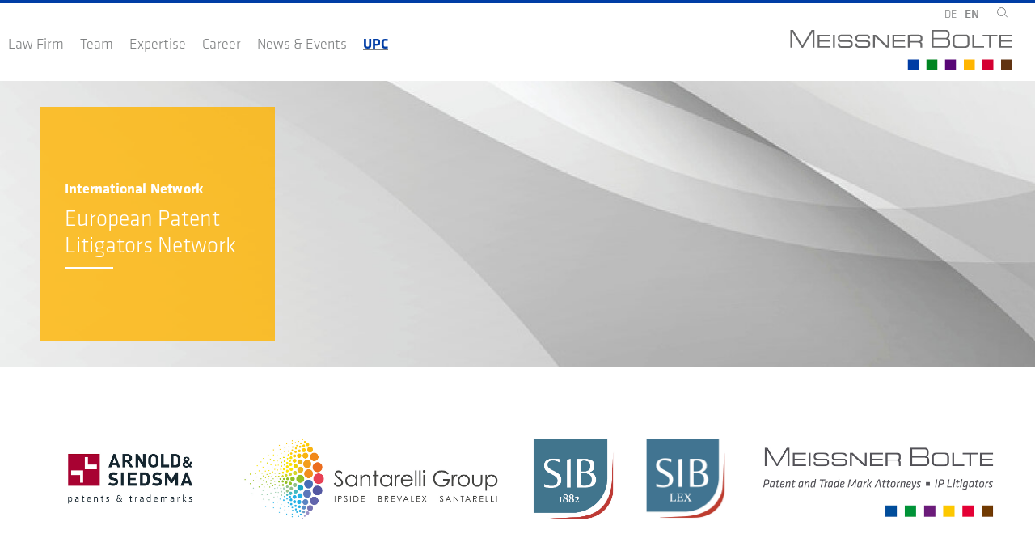

--- FILE ---
content_type: text/html; charset=utf-8
request_url: https://www.meissnerbolte.com/en/upc/our-international-network-the-epln/
body_size: 7084
content:
<!DOCTYPE html>
<html lang="en">
<head>
    <meta charset="utf-8">

<!-- 
	This website is powered by TYPO3 - inspiring people to share!
	TYPO3 is a free open source Content Management Framework initially created by Kasper Skaarhoj and licensed under GNU/GPL.
	TYPO3 is copyright 1998-2026 of Kasper Skaarhoj. Extensions are copyright of their respective owners.
	Information and contribution at https://typo3.org/
-->


<title>EPLN Network | Meissner Bolte</title>
<meta name="generator" content="TYPO3 CMS">
<meta name="description" content="With our partner Santarelli Group from France, we founded the European Patent Litigators Network (EPLN) in early 2023.">
<meta name="viewport" content="width=device-width, initial-scale=1, minimal-ui">
<meta property="og:title" content="Controlling market behaviour with competition law">
<meta property="og:description" content="Our lawyers specialising in competition law will advise you not just on what is legally permissible. ">
<meta name="twitter:title" content="Controlling market behaviour with competition law">
<meta name="twitter:description" content="Our lawyers specialising in competition law will advise you not just on what is legally permissible. ">
<meta name="twitter:card" content="summary">


<link rel="stylesheet" href="/_assets/8cc087d3a065b9f9e6fda515d32cffd8/theme/dist/Resources/Public/Css/main.css?1766010927" media="all">
<link rel="stylesheet" href="/_assets/8cc087d3a065b9f9e6fda515d32cffd8/theme/dist/Resources/Public/Css/additional.css?1751279823" media="all">






<link rel="icon" href="/favicon-mb.png" type="image/x-icon" /><link rel="alternate" type="application/rss+xml" title="Meissner Bolte Podcasts"  href="https://www.meissnerbolte.com/en/rss.xml" />            <script type="text/javascript" data-cmp-ab="1" src=https://cdn.consentmanager.net/delivery/autoblocking/fd19ece012085.js data-cmp-host="a.delivery.consentmanager.net" data-cmp-cdn="cdn.consentmanager.net" data-cmp-codesrc="0"></script>
            <!-- Google tag (gtag.js) -->
            <script async src="https://www.googletagmanager.com/gtag/js?id=G-MBB09BMEM5"></script>
            <script>
            	window.dataLayer = window.dataLayer || [];
            	function gtag(){dataLayer.push(arguments);}
            	gtag('js', new Date());

            	gtag('config', 'G-MBB09BMEM5');
            </script>
<link rel="canonical" href="https://www.meissnerbolte.com/en/upc/our-international-network-the-epln/">

<link rel="alternate" hreflang="de-DE" href="https://www.meissnerbolte.com/de/upc/unser-internationales-netzwerk-epln/">
<link rel="alternate" hreflang="en-US" href="https://www.meissnerbolte.com/en/upc/our-international-network-the-epln/">
<link rel="alternate" hreflang="x-default" href="https://www.meissnerbolte.com/de/upc/unser-internationales-netzwerk-epln/">
<!-- This site is optimized with the Yoast SEO for TYPO3 plugin - https://yoast.com/typo3-extensions-seo/ -->
<script type="application/ld+json">[{"@context":"https:\/\/www.schema.org","@type":"BreadcrumbList","itemListElement":[{"@type":"ListItem","position":1,"item":{"@id":"https:\/\/www.meissnerbolte.com\/en\/","name":"Homepage"}},{"@type":"ListItem","position":2,"item":{"@id":"https:\/\/www.meissnerbolte.com\/en\/upc\/","name":"<b style=\"color:#003DA5;\">UPC<\/b>"}},{"@type":"ListItem","position":3,"item":{"@id":"https:\/\/www.meissnerbolte.com\/en\/upc\/our-international-network-the-epln\/","name":"EPLN Network"}}]}]</script>
</head>
<body class="page779 parent773 lang-1" data-lang="en">


    <header class="page-header border-top-blue">

        <div class="header-container">

            

    <input type="checkbox" id="mob-menu-trigger" class="mob-menu-trigger" />
    <label for="mob-menu-trigger" class="mob-menu-trigger-label"> <span></span> <span></span> <span></span> </label>

    <div class="header-container-m">
        <nav class="mobile-header-nav">
            <ul class="mobile-header-nav-list-level-0">

                

                    <li class="mobile-header-nav-item-level-0 item-has-sub ">

                        
                            
                                    <input type="checkbox" name="mobile-menu" >
                                
                            <i class="submenu-switch"></i>
                        

                        <a class="mobile-header-nav-link-level-0" href="/en/law-firm/">
                            <div class="mobile-header-nav-label mobile-header-nav-label-level0 ">
                                <label>Law Firm</label>
                            </div>
                        </a>


                        
                            <ul class="mobile-header-nav-list-level-1">

                                
                                    <li class="mobile-header-nav-item-level-0 ">
                                        <a class="mobile-header-nav-link-level-0 " href="/en/locations/">
                                            <label>Locations</label>
                                        </a>
                                    </li>
                                
                                    <li class="mobile-header-nav-item-level-0 ">
                                        <a class="mobile-header-nav-link-level-0 " href="/en/law-firm/history/">
                                            <label>Our History</label>
                                        </a>
                                    </li>
                                
                                    <li class="mobile-header-nav-item-level-0 ">
                                        <a class="mobile-header-nav-link-level-0 " href="/en/law-firm/values/">
                                            <label>Values</label>
                                        </a>
                                    </li>
                                
                                    <li class="mobile-header-nav-item-level-0 ">
                                        <a class="mobile-header-nav-link-level-0 " href="/en/law-firm/memberships/">
                                            <label>Memberships</label>
                                        </a>
                                    </li>
                                
                                    <li class="mobile-header-nav-item-level-0 ">
                                        <a class="mobile-header-nav-link-level-0 " href="/en/kanzlei/meissner-bolte-uk/">
                                            <label>Meissner Bolte UK</label>
                                        </a>
                                    </li>
                                
                                    <li class="mobile-header-nav-item-level-0 ">
                                        <a class="mobile-header-nav-link-level-0 " href="/en/news/awards/">
                                            <label>Awards & Rankings</label>
                                        </a>
                                    </li>
                                

                            </ul>
                        

                    </li>

                

                    <li class="mobile-header-nav-item-level-0  ">

                        

                        <a class="mobile-header-nav-link-level-0" href="/en/team/">
                            <div class="mobile-header-nav-label mobile-header-nav-label-level0 ">
                                <label>Team</label>
                            </div>
                        </a>


                        

                    </li>

                

                    <li class="mobile-header-nav-item-level-0 item-has-sub ">

                        
                            
                                    <input type="checkbox" name="mobile-menu" >
                                
                            <i class="submenu-switch"></i>
                        

                        <a class="mobile-header-nav-link-level-0" href="/en/expertise/">
                            <div class="mobile-header-nav-label mobile-header-nav-label-level0 ">
                                <label>Expertise</label>
                            </div>
                        </a>


                        
                            <ul class="mobile-header-nav-list-level-1">

                                
                                    <li class="mobile-header-nav-item-level-0 ">
                                        <a class="mobile-header-nav-link-level-0 " href="/en/expertise/intellectual-property-rights/">
                                            <label>Intellectual Property Rights</label>
                                        </a>
                                    </li>
                                
                                    <li class="mobile-header-nav-item-level-0 ">
                                        <a class="mobile-header-nav-link-level-0 " href="/en/expertise/ip-services-1/">
                                            <label>IP Services</label>
                                        </a>
                                    </li>
                                
                                    <li class="mobile-header-nav-item-level-0 ">
                                        <a class="mobile-header-nav-link-level-0 " href="/en/expertise/international-expertise/">
                                            <label>International Expertise</label>
                                        </a>
                                    </li>
                                
                                    <li class="mobile-header-nav-item-level-0 ">
                                        <a class="mobile-header-nav-link-level-0 " href="/en/expertise/seminars/">
                                            <label>Seminars</label>
                                        </a>
                                    </li>
                                

                            </ul>
                        

                    </li>

                

                    <li class="mobile-header-nav-item-level-0 item-has-sub ">

                        
                            
                                    <input type="checkbox" name="mobile-menu" >
                                
                            <i class="submenu-switch"></i>
                        

                        <a class="mobile-header-nav-link-level-0" href="/en/career/">
                            <div class="mobile-header-nav-label mobile-header-nav-label-level0 ">
                                <label>Career</label>
                            </div>
                        </a>


                        
                            <ul class="mobile-header-nav-list-level-1">

                                
                                    <li class="mobile-header-nav-item-level-0 ">
                                        <a class="mobile-header-nav-link-level-0 " href="/en/karriere/ausbildung/">
                                            <label>Ausbildung</label>
                                        </a>
                                    </li>
                                
                                    <li class="mobile-header-nav-item-level-0 ">
                                        <a class="mobile-header-nav-link-level-0 " href="/en/career/eplc-certificate/">
                                            <label>EPLC Certificate</label>
                                        </a>
                                    </li>
                                
                                    <li class="mobile-header-nav-item-level-0 ">
                                        <a class="mobile-header-nav-link-level-0 " href="/en/career/career-detail-page/">
                                            <label>Career detail page</label>
                                        </a>
                                    </li>
                                

                            </ul>
                        

                    </li>

                

                    <li class="mobile-header-nav-item-level-0 item-has-sub ">

                        
                            
                                    <input type="checkbox" name="mobile-menu" >
                                
                            <i class="submenu-switch"></i>
                        

                        <a class="mobile-header-nav-link-level-0" href="https://www.meissnerbolte.com/en/news/#%7B%22newsCategories%22:17%7D">
                            <div class="mobile-header-nav-label mobile-header-nav-label-level0 ">
                                <label>News & Events</label>
                            </div>
                        </a>


                        
                            <ul class="mobile-header-nav-list-level-1">

                                
                                    <li class="mobile-header-nav-item-level-0 ">
                                        <a class="mobile-header-nav-link-level-0 " href="https://www.meissnerbolte.com/en/news/#%7B%22newsCategories%22:17%7D">
                                            <label>MB News</label>
                                        </a>
                                    </li>
                                
                                    <li class="mobile-header-nav-item-level-0 ">
                                        <a class="mobile-header-nav-link-level-0 " href="https://www.meissnerbolte.com/de/news/#%7B%22newsCategories%22:1%7D">
                                            <label>IP News</label>
                                        </a>
                                    </li>
                                
                                    <li class="mobile-header-nav-item-level-0 ">
                                        <a class="mobile-header-nav-link-level-0 " href="/de/news/#%7B&quot;newsCategories&quot;:21%7D">
                                            <label>MB UK</label>
                                        </a>
                                    </li>
                                
                                    <li class="mobile-header-nav-item-level-0 ">
                                        <a class="mobile-header-nav-link-level-0 " href="https://www.meissnerbolte.com/en/news/#%7B%22newsCategories%22:2%7D">
                                            <label>Events</label>
                                        </a>
                                    </li>
                                
                                    <li class="mobile-header-nav-item-level-0 ">
                                        <a class="mobile-header-nav-link-level-0 " href="https://www.meissnerbolte.com/en/news/#%7B%22newsCategories%22:15%7D">
                                            <label>Brochures</label>
                                        </a>
                                    </li>
                                
                                    <li class="mobile-header-nav-item-level-0 ">
                                        <a class="mobile-header-nav-link-level-0 " href="https://www.meissnerbolte.com/en/news/#%7B%22newsCategories%22:4%7D">
                                            <label>Publications</label>
                                        </a>
                                    </li>
                                

                            </ul>
                        

                    </li>

                

                    <li class="mobile-header-nav-item-level-0 item-has-sub ">

                        
                            
                                    <input type="checkbox" name="mobile-menu" checked >
                                
                            <i class="submenu-switch"></i>
                        

                        <a class="mobile-header-nav-link-level-0" href="/en/upc/">
                            <div class="mobile-header-nav-label mobile-header-nav-label-level0 active">
                                <label><b style="color:#003DA5;">UPC</b></label>
                            </div>
                        </a>


                        
                            <ul class="mobile-header-nav-list-level-1">

                                
                                    <li class="mobile-header-nav-item-level-0 ">
                                        <a class="mobile-header-nav-link-level-0 " href="/en/upc/upc-task-force/">
                                            <label>UPC Task force</label>
                                        </a>
                                    </li>
                                
                                    <li class="mobile-header-nav-item-level-0 current">
                                        <a class="mobile-header-nav-link-level-0 " href="/en/upc/our-international-network-the-epln/">
                                            <label>EPLN Network</label>
                                        </a>
                                    </li>
                                
                                    <li class="mobile-header-nav-item-level-0 ">
                                        <a class="mobile-header-nav-link-level-0 " href="/en/upc/questions-answers-faq/">
                                            <label>UPC FAQ</label>
                                        </a>
                                    </li>
                                
                                    <li class="mobile-header-nav-item-level-0 ">
                                        <a class="mobile-header-nav-link-level-0 " href="/en/upc/upc-news/">
                                            <label>UPC News</label>
                                        </a>
                                    </li>
                                

                            </ul>
                        

                    </li>

                

            </ul>
        </nav>
    </div>

    



            

            

    <nav class="header-nav">
        <ul class="header-nav-list-level-0">

            

                <li class="header-nav-item-level-0 item-has-sub  ">

                    <a class="header-nav-link-level-0" href="/en/law-firm/">
                        <span>Law Firm</span>
                    </a>

                    
                        <div class="header-nav-item-level-0-holder-1">
                            <div class="header-nav-item-subholder">
                                <ul class="header-nav-list-level-1">
                                    
                                        <li class="header-nav-item-level-1 item-has-sub  ">
                                            
                                                    <a href="/en/locations/" class="header-nav-link-level-1">
                                                        <span>Locations</span>
                                                    </a>
                                                
                                        </li>
                                    
                                        <li class="header-nav-item-level-1 item-has-sub  ">
                                            
                                                    <a href="/en/law-firm/history/" class="header-nav-link-level-1">
                                                        <span>Our History</span>
                                                    </a>
                                                
                                        </li>
                                    
                                        <li class="header-nav-item-level-1 item-has-sub  ">
                                            
                                                    <a href="/en/law-firm/values/" class="header-nav-link-level-1">
                                                        <span>Values</span>
                                                    </a>
                                                
                                        </li>
                                    
                                        <li class="header-nav-item-level-1 item-has-sub  ">
                                            
                                                    <a href="/en/law-firm/memberships/" class="header-nav-link-level-1">
                                                        <span>Memberships</span>
                                                    </a>
                                                
                                        </li>
                                    
                                        <li class="header-nav-item-level-1 item-has-sub  ">
                                            
                                                    <a href="/en/kanzlei/meissner-bolte-uk/" class="header-nav-link-level-1">
                                                        <span>Meissner Bolte UK</span>
                                                    </a>
                                                
                                        </li>
                                    
                                        <li class="header-nav-item-level-1 item-has-sub  ">
                                            
                                                    <a href="/en/news/awards/" class="header-nav-link-level-1">
                                                        <span>Awards & Rankings</span>
                                                    </a>
                                                
                                        </li>
                                    
                                </ul>
                            </div>
                        </div>
                    
                </li>

            

                <li class="header-nav-item-level-0   ">

                    <a class="header-nav-link-level-0" href="/en/team/">
                        <span>Team</span>
                    </a>

                    
                </li>

            

                <li class="header-nav-item-level-0 item-has-sub  ">

                    <a class="header-nav-link-level-0" href="/en/expertise/">
                        <span>Expertise</span>
                    </a>

                    
                        <div class="header-nav-item-level-0-holder-1">
                            <div class="header-nav-item-subholder">
                                <ul class="header-nav-list-level-1">
                                    
                                        <li class="header-nav-item-level-1 item-has-sub  ">
                                            
                                                    <a href="/en/expertise/intellectual-property-rights/" class="header-nav-link-level-1">
                                                        <span>Intellectual Property Rights</span>
                                                    </a>
                                                
                                        </li>
                                    
                                        <li class="header-nav-item-level-1 item-has-sub  ">
                                            
                                                    <a href="/en/expertise/ip-services-1/" class="header-nav-link-level-1">
                                                        <span>IP Services</span>
                                                    </a>
                                                
                                        </li>
                                    
                                        <li class="header-nav-item-level-1 item-has-sub  ">
                                            
                                                    <a href="/en/expertise/international-expertise/" class="header-nav-link-level-1">
                                                        <span>International Expertise</span>
                                                    </a>
                                                
                                        </li>
                                    
                                        <li class="header-nav-item-level-1 item-has-sub  ">
                                            
                                                    <a href="/en/expertise/seminars/" class="header-nav-link-level-1">
                                                        <span>Seminars</span>
                                                    </a>
                                                
                                        </li>
                                    
                                </ul>
                            </div>
                        </div>
                    
                </li>

            

                <li class="header-nav-item-level-0 item-has-sub  ">

                    <a class="header-nav-link-level-0" href="/en/career/">
                        <span>Career</span>
                    </a>

                    
                        <div class="header-nav-item-level-0-holder-1">
                            <div class="header-nav-item-subholder">
                                <ul class="header-nav-list-level-1">
                                    
                                        <li class="header-nav-item-level-1 item-has-sub  ">
                                            
                                                    <a href="/en/karriere/ausbildung/" class="header-nav-link-level-1">
                                                        <span>Ausbildung</span>
                                                    </a>
                                                
                                        </li>
                                    
                                        <li class="header-nav-item-level-1 item-has-sub  ">
                                            
                                                    <a href="/en/career/eplc-certificate/" class="header-nav-link-level-1">
                                                        <span>EPLC Certificate</span>
                                                    </a>
                                                
                                        </li>
                                    
                                        <li class="header-nav-item-level-1 item-has-sub  ">
                                            
                                                    <a href="/en/career/career-detail-page/" class="header-nav-link-level-1">
                                                        <span>Career detail page</span>
                                                    </a>
                                                
                                        </li>
                                    
                                </ul>
                            </div>
                        </div>
                    
                </li>

            

                <li class="header-nav-item-level-0 item-has-sub  ">

                    <a class="header-nav-link-level-0" href="https://www.meissnerbolte.com/en/news/#%7B%22newsCategories%22:17%7D">
                        <span>News & Events</span>
                    </a>

                    
                        <div class="header-nav-item-level-0-holder-1">
                            <div class="header-nav-item-subholder">
                                <ul class="header-nav-list-level-1">
                                    
                                        <li class="header-nav-item-level-1 item-has-sub  ">
                                            
                                                    
                                                            <a href="https://www.meissnerbolte.com/en/news/#%7B%22newsCategories%22:17%7D" class="header-nav-link-level-1"
                                                               onclick="event.preventDefault();window.location.href='https://www.meissnerbolte.com/en/news/#%7B%22newsCategories%22:17%7D';">
                                                                <span>MB News</span>
                                                            </a>
                                                        
                                                
                                        </li>
                                    
                                        <li class="header-nav-item-level-1 item-has-sub  ">
                                            
                                                    
                                                            <a href="https://www.meissnerbolte.com/de/news/#%7B%22newsCategories%22:1%7D" class="header-nav-link-level-1"
                                                               onclick="event.preventDefault();window.location.href='https://www.meissnerbolte.com/de/news/#%7B%22newsCategories%22:1%7D';">
                                                                <span>IP News</span>
                                                            </a>
                                                        
                                                
                                        </li>
                                    
                                        <li class="header-nav-item-level-1 item-has-sub  ">
                                            
                                                    
                                                            <a href="/de/news/#%7B&quot;newsCategories&quot;:21%7D" class="header-nav-link-level-1"
                                                               onclick="event.preventDefault();window.location.href='/de/news/#%7B&quot;newsCategories&quot;:21%7D';">
                                                                <span>MB UK</span>
                                                            </a>
                                                        
                                                
                                        </li>
                                    
                                        <li class="header-nav-item-level-1 item-has-sub  ">
                                            
                                                    
                                                            <a href="https://www.meissnerbolte.com/en/news/#%7B%22newsCategories%22:2%7D" class="header-nav-link-level-1"
                                                               onclick="event.preventDefault();window.location.href='https://www.meissnerbolte.com/en/news/#%7B%22newsCategories%22:2%7D';">
                                                                <span>Events</span>
                                                            </a>
                                                        
                                                
                                        </li>
                                    
                                        <li class="header-nav-item-level-1 item-has-sub  ">
                                            
                                                    
                                                            <a href="https://www.meissnerbolte.com/en/news/#%7B%22newsCategories%22:15%7D" class="header-nav-link-level-1"
                                                               onclick="event.preventDefault();window.location.href='https://www.meissnerbolte.com/en/news/#%7B%22newsCategories%22:15%7D';">
                                                                <span>Brochures</span>
                                                            </a>
                                                        
                                                
                                        </li>
                                    
                                        <li class="header-nav-item-level-1 item-has-sub  ">
                                            
                                                    
                                                            <a href="https://www.meissnerbolte.com/en/news/#%7B%22newsCategories%22:4%7D" class="header-nav-link-level-1"
                                                               onclick="event.preventDefault();window.location.href='https://www.meissnerbolte.com/en/news/#%7B%22newsCategories%22:4%7D';">
                                                                <span>Publications</span>
                                                            </a>
                                                        
                                                
                                        </li>
                                    
                                </ul>
                            </div>
                        </div>
                    
                </li>

            

                <li class="header-nav-item-level-0 item-has-sub item-is-active ">

                    <a class="header-nav-link-level-0" href="/en/upc/">
                        <span><b style="color:#003DA5;">UPC</b></span>
                    </a>

                    
                        <div class="header-nav-item-level-0-holder-1">
                            <div class="header-nav-item-subholder">
                                <ul class="header-nav-list-level-1">
                                    
                                        <li class="header-nav-item-level-1 item-has-sub  ">
                                            
                                                    <a href="/en/upc/upc-task-force/" class="header-nav-link-level-1">
                                                        <span>UPC Task force</span>
                                                    </a>
                                                
                                        </li>
                                    
                                        <li class="header-nav-item-level-1 item-has-sub item-is-active item-is-current">
                                            
                                                    <a href="/en/upc/our-international-network-the-epln/" class="header-nav-link-level-1">
                                                        <span>EPLN Network</span>
                                                    </a>
                                                
                                        </li>
                                    
                                        <li class="header-nav-item-level-1 item-has-sub  ">
                                            
                                                    <a href="/en/upc/questions-answers-faq/" class="header-nav-link-level-1">
                                                        <span>UPC FAQ</span>
                                                    </a>
                                                
                                        </li>
                                    
                                        <li class="header-nav-item-level-1 item-has-sub  ">
                                            
                                                    <a href="/en/upc/upc-news/" class="header-nav-link-level-1">
                                                        <span>UPC News</span>
                                                    </a>
                                                
                                        </li>
                                    
                                </ul>
                            </div>
                        </div>
                    
                </li>

            

            <li class="header-nav-item-level-0">
                <div class="language-holder">
                    <div style="white-space: nowrap;font-size:14px;margin-left:20px;">
                        
                            <span class="">
                                <a href="/de/upc/unser-internationales-netzwerk-epln/" style="padding: 5px 0;">
                                    DE
                                </a>
                            </span>
                            |
                        
                            <span class="language-selected">
                                <a href="/en/upc/our-international-network-the-epln/" style="padding: 5px 0;">
                                    EN
                                </a>
                            </span>
                            
                        
                    </div>
                </div>
            </li>

            <li class="header-nav-item-level-0">
                
                <button class="btn-open-search">
                    <svg class="SearchGrey">
                        <use xlink:href="/Resources/Public/Icons/SVG.svg#SearchGrey"></use>
                    </svg>
                </button>
            </li>
        </ul>
    </nav>


    <div class="header-logo">
        <div class="header-logo-img">
            <a href="/en/">
                <img class="MB-LogoBig" src="/themes/meissnerbolte/src/Sprite/SVG/LogoMB.svg" />
                <img class="MB-LogoSmall" src="/themes/meissnerbolte/src/Sprite/SVG/LogoMBsmall.svg" />
            </a>
        </div>
    </div>

    <div class="mob-menu-trigger-language">
        <div class="btn-open-language">
            
                
            
                
                    EN
                
            
        </div>
    </div>

    <div class="mob-menu-trigger-search">
        <button class="btn-open-search">
            <svg class="SearchGrey">
                <use xlink:href="/Resources/Public/Icons/SVG.svg#SearchGrey"></use>
            </svg>
        </button>
    </div>

    <div class="hamburger-container-language">
        <div class="hamburger-container-language-inner">
            <div class="language-holder">
                <div>
                    Select language
                    
                            <span class="">
                                <a href="/de/upc/unser-internationales-netzwerk-epln/">
                                    DE
                                </a>
                            </span>
                        |
                    
                            <span class="language-selected">
                                <a href="/en/upc/our-international-network-the-epln/">
                                    EN
                                </a>
                            </span>
                        
                    
                </div>
            </div>
        </div>
    </div>



        </div>


            <div class="hamburger-container">
                <div class="hamburger-container-inner">
                
                    

<div class="header-search">
    <form class="header-search-form"
          method="post"
          id="tx_indexedsearch_header"
          action="/en/search-results/?tx_indexedsearch_pi2%5Baction%5D=search&amp;tx_indexedsearch_pi2%5Bcontroller%5D=Search&amp;cHash=c46030eda4ed6243e9fc7acf60dad5bf">
        <div class="field has-addons">
            <div class="control">
                <input id="tx-indexedsearch-searchbox-sword-header"
                       class="input header-search-form-input"
                       type="text"
                       name="tx_indexedsearch_pi2[search][sword]"
                       placeholder="Search"
                       value=""
                       required="required"/>
                <button class="btn-search" type="submit">
                    <svg class="SearchGrey">
                        <use xlink:href="/Resources/Public/Icons/SVG.svg#SearchGrey"></use>
                    </svg>
                </button>
            </div>
        </div>
    </form>
</div>



                </div>
            </div>



    </header>

    <!--TYPO3SEARCH_begin-->
    

    
    
    

    

    
        
    

    

    <div class="header-inner" id="c2795" data-anchor>

        <div class="header-inner-wrapper">
            
                    <img class="header-inner-image header-inner-image-desktop" src="/fileadmin/_processed_/c/4/csm_grau_31172acbee.jpg" width="1200" height="332" alt="" />

                    <img class="header-inner-image header-inner-image-desktop-2" src="/fileadmin/_processed_/c/4/csm_grau_4dd77a68c4.jpg" width="1200" height="400" alt="" />
                
            
                    
                            <img class="header-inner-image header-inner-image-mobile" src="/fileadmin/_processed_/c/4/csm_grau_fdf1d8068b.jpg" width="375" height="500" alt="" />
                        
                
            <div class="header-inner-box-wrapper">
                <div class="header-inner-box box-yellow  small-Default color ">
                    <div class="header-inner-box-content">
                        <h2 class="header-inner-box-title">
                            International Network
                        </h2>
                        <h1 class="header-inner-box-text">European Patent Litigators Network</h1>
                        <div class="header-inner-box-line"></div>
                    </div>
                </div>
            </div>
        </div>

        <div class="breadcrumb-holder">
            
                    
                
        </div>

    </div>





    <!-- Template BEGIN: Content/ImageFullWidth.html -->

    <div class="img-full" id="c2800" data-anchor>
        <div class="img-full-wrapper outer-margin">
            <div class="img-full-inner img-full-inner--grid">
                
                    <img class="img-full-image" src="/fileadmin/user_upload/_epln/epln_netzwerk.jpg" width="5000" height="833" alt="" />
                
            </div>
        </div>
    </div>

    <!-- Template END: Content/ImageFullWidth.html -->



    <!-- Template BEGIN: Content/TextOneColumn.html -->

    <div class="text-one-col" id="c2797" data-anchor>
        <div class="text-one-col-wrapper outer-margin ">
            <div class="text-one-col-inner">
                <h3>Unitary patent system and the European Patent Litigators Network (EPLN)</h3>
<p>The Unitary Patent System allows the participating EU Member States to draw closer together. Cooperation and cohesion are frequently required for success in court and with out-of-court disputes. This is why, together with our partner&nbsp;<a href="https://www.santarelli.com/en/" target="_blank" rel="noreferrer">Santarelli Group</a> from France, we founded the&nbsp;<a href="https://epln.com/" target="_blank" rel="noreferrer">European Patent Litigators Network (EPLN)</a>&nbsp;in early 2023.</p>
<p>&nbsp;</p>
<h3>Partnerships</h3>
<p>As part of this network, in May 2023 the offices<a href="https://www.sib.it/en/" target="_blank" rel="noreferrer">&nbsp;SIB</a> (Società Italiana Brevetti) and&nbsp;<a href="https://www.siblex.com/en/home/" target="_blank" rel="noreferrer">SIB LEX</a> società tra avvocati from Italy joined and strengthened the EPLN. In October 2023, the renowned IP law firm&nbsp;<a href="https://www.arnold-siedsma.com/" target="_blank" rel="noreferrer">Arnold &amp; Siedsma</a> from the Netherlands joined the network as the fifth partner. In the EPLN we combine expertise in European patent protection, defence and enforcement far beyond country boundaries. The international focus of our network ensures that clients are provided with a large range of legal instruments to achieve the best results.</p>
            </div>
        </div>
    </div>

    <!-- Template END: Content/TextOneColumn.html -->



    <!-- Template BEGIN: Content/TextOneColumn.html -->

    <div class="text-one-col" id="c2798" data-anchor>
        <div class="text-one-col-wrapper outer-margin ">
            <div class="text-one-col-inner">
                <h3>Powerful network resources</h3>
<p>All five IP offices provide their clients with the best service and tailor-made UPC solutions. The EPLN enables clients to be advised and represented more comprehensively, and at the same time more cost-effectively, in cases before the UPC. The international focus of our network ensures that clients are provided with a large range of legal instruments to achieve the best results.</p>
<p>&nbsp;</p>
<h3>Cooperation with independence before the UPC</h3>
<p>When handling cases before the UPC we work hand-in-hand with the European Patent Litigators Network whilst retaining independence as offices, as needed. For our clients this means that you do not engage the EPLN at large, but get the personalised services of one of the members of the network. The beauty of this system is that other members of the EPLN are always available to bring their intellectual and material resources to bear on each case.</p>
            </div>
        </div>
    </div>

    <!-- Template END: Content/TextOneColumn.html -->



    <!-- Template BEGIN: Content/TextImageRight.html -->

    <div class="text-imgr" id="c5328" data-anchor>
        <div class="text-imgr-wrapper outer-margin ">
            <div class="text-imgr-inner">

                <div class="text-imgr-container">
                    <div class="text-imgr-text">
                        <h3>Free UPC Aperitivo Webinars</h3>
<p>Join our free UPC Aperitivo Webinars<strong> </strong>- held once every quarter.&nbsp;<br>In this compact one-hour session, experienced UPC representatives provide valuable insights into the latest developments and practical topics related to the Unitary Patent and the Unified Patent Court (UPC).</p>
<p>Take this opportunity to deepen your knowledge, ask questions, and exchange ideas with experts from across Europe – all from the comfort of your workplace.</p>
<p>👉 <a href="https://epln.com/upc-aperitivo-webinars/" target="_new" class rel="noreferrer noopener">Click here to learn more about the UPC Aperitivo webinars and watch videos from previous sessions</a></p>
<p>Interested? Sign up now – free of charge and with no obligation: <a href="https://www.meissnerbolte.com/en/newsletter/" target="_new" class rel="noopener">register here</a> or contact us directly at <a href="#" data-mailto-token="jxfiql7bsbkqpXjy+ab" data-mailto-vector="-3">events@<span style="display:none;">delete-me.</span>mb.de&nbsp;</a></p>
                    </div>
                    <div class="text-imgr-right">
                        
                            <img class="text-imgr-img" src="/fileadmin/_processed_/5/5/csm_upc_aperitivo_webinar_a0c1adbb08.png" width="380" height="380" alt="" />
                            
                        
                    </div>

                </div>

            </div>
        </div>
    </div>

    <!-- Template END: Content/TextImageRight.html -->



    <!-- Template BEGIN: Content/TextImageRight.html -->

    <div class="text-imgr" id="c2796" data-anchor>
        <div class="text-imgr-wrapper outer-margin ">
            <div class="text-imgr-inner">

                <div class="text-imgr-container">
                    <div class="text-imgr-text">
                        <h2><strong><a href="https://epln.com/" target="_blank" rel="noreferrer">» To the EPLN website</a></strong></h2>
<p><em><strong>„The EPLN combines the expertise of internationally renowned IP offices from the most important EU Member States with a view to the filing, protection and enforcement of patents.“</strong></em>&nbsp;</p>
<p>- <a href="https://www.meissnerbolte.com/en/team/team-detail/rupprecht-kay-patent-attorney-dipl-ing-elect-master-of-laws-llm/" target="_blank">Kay Rupprecht, LL.M.</a>, Partner at Meissner Bolte and your personal contact for the EPLN.</p>
                    </div>
                    <div class="text-imgr-right">
                        
                            <img class="text-imgr-img" src="/fileadmin/_processed_/a/1/csm_epln_website_2518dad437.png" width="380" height="319" alt="" />
                            
                        
                    </div>

                </div>

            </div>
        </div>
    </div>

    <!-- Template END: Content/TextImageRight.html -->


    <!--TYPO3SEARCH_end-->

    <footer class="footer">
        

    
    <div class="footer-wrapper">
        <div class="footer-inner">
            <div class="footer-nav">
                <nav>
                    <ul>
                        <li>©
                            2026
                        </li>
                        
                            <li>
                                <a href="/en/imprint/" target="_self">
                                    Imprint
                                </a>
                            </li>
                        
                            <li>
                                <a href="/en/privacy/" target="_self">
                                    Privacy
                                </a>
                            </li>
                        
                            <li>
                                <a href="/en/reporting-contact/" target="_self">
                                    Reporting Contact
                                </a>
                            </li>
                        
                            <li>
                                <a href="/en/newsletter/" target="_self">
                                    Newsletter
                                </a>
                            </li>
                        
                            <li>
                                <a href="/en/links/" target="_self">
                                    Links
                                </a>
                            </li>
                        
                    </ul>
                </nav>
            </div>
            <div class="footer-social">
                
                    <div>
                        <a target="_blank" href="https://www.xing.com/companies/meissnerbolte">
                            <svg class="SocialNetworksXingRegular">
                                <use xlink:href="/Resources/Public/Icons/SVG.svg#SocialNetworksXingRegular"></use>
                            </svg>
                        </a>
                    </div>
                
                
                    <div>
                        <a target="_blank" href="https://www.linkedin.com/company/meissner-bolte/">
                            <svg class="SocialNetworksLinkedinRegular">
                                <use xlink:href="/Resources/Public/Icons/SVG.svg#SocialNetworksLinkedinRegular"></use>
                            </svg>
                        </a>
                    </div>
                
                
                    <div>
                        <a target="_blank" href="https://www.kununu.com/de/meissner-bolte-patentanwaelte-rechtsanwaelte-partnerschaft-mbb">
                            <svg class="SocialNetworksKununuRegular">
                                <use xlink:href="/Resources/Public/Icons/SVG.svg#SocialNetworksKununuRegular"></use>
                            </svg>
                        </a>
                    </div>
                
                
                    <div>
                        <a target="_blank" href="https://www.instagram.com/meissner_bolte/">
                            <svg class="SocialNetworksInstagramRegular">
                                <use xlink:href="/Resources/Public/Icons/SVG.svg#SocialNetworksInstagramRegular"></use>
                            </svg>
                        </a>
                    </div>
                
            </div>
        </div>
    </div>



    </footer>

    

    

    <style>
        @media screen and (max-width: 1024px) {
            iframe[src="https://www.meissnerbolte.de/intro/"] {
                display: none;
            }
        }

        li.mobile-header-nav-item-level-0 input[type=checkbox]:checked~.dropdown {
            transform: rotate(90deg);
        }

        .dropdown {
            position: absolute;
            padding: 20px 0;
            color: white;
            text-align: center;
            right: 0;
            width: 10%;
            font-style: inherit;
            transition: transform 1s ease;
        }
    </style>

<script src="/_assets/8cc087d3a065b9f9e6fda515d32cffd8/theme/dist/Resources/Public/Js/maintop.min.js?1751279823" type="application/x-javascript"></script>
<script src="/_assets/8cc087d3a065b9f9e6fda515d32cffd8/theme/dist/Resources/Public/Js/mainbottom.min.js?1751279823" type="application/x-javascript" async="async"></script>
<script async="async" src="/typo3temp/assets/js/7f6f4007061a3385249e7e32f51dfafe.js?1751530560"></script>


</body>
</html>

--- FILE ---
content_type: text/css; charset=utf-8
request_url: https://www.meissnerbolte.com/_assets/8cc087d3a065b9f9e6fda515d32cffd8/theme/dist/Resources/Public/Css/main.css?1766010927
body_size: 60346
content:
body{margin:0;padding:0;font-size:18px;line-height:28px;font-family:KlavikaLight;color:#686869;font-weight:300}div{box-sizing:border-box}.h1,h1{color:#fff}.h1,.h2,h1,h2{font-size:28px;font-weight:300;line-height:38px}.h2,h2{letter-spacing:.2px}.h2,.h3,h2,h3{color:#313131}ul{padding:0;list-style:none}img{width:100%;height:auto}a{text-decoration:none;color:#003da5}a:hover{cursor:pointer;text-decoration:underline}input{border:none;border-bottom:1px solid #7c7e7f;border-radius:0;height:30px;background-color:transparent}input,textarea{font-size:14px;color:#7c7e7f;font-family:KlavikaLight}select{visibility:hidden}:focus{outline:0}.box-blue{background-color:rgba(0,61,165,.6)}.color-boxes-boxes .box-blue{background-color:#003da5}.box-green{background-color:rgba(0,133,34,.6)}.color-boxes-boxes .box-green{background-color:#008522}.box-red{background-color:rgba(213,0,50,.6)}.color-boxes-boxes .box-red{background-color:#d50032}.box-purple{background-color:rgba(89,7,118,.6)}.color-boxes-boxes .box-purple{background-color:#590776}.box-yellow{background-color:rgba(255,181,0,.8)}.color-boxes-boxes .box-yellow{background-color:#ffb500}.box-brown{background-color:rgba(98,52,18,.6)}.color-boxes-boxes .box-brown{background-color:#623412}.box-grey{background-color:rgba(223,227,230,.6)}.color-boxes-boxes .box-grey{background-color:#dfe3e6}.box-blue-gradient{background:linear-gradient(0deg,#003da5 40%,rgba(0,61,165,.8) 100%)}.box-green-gradient{background:linear-gradient(0deg,green 40%,rgba(0,128,0,.8) 100%)}.box-red-gradient{background:linear-gradient(0deg,red 40%,rgba(255,0,0,.8) 100%)}.box-purple-gradient{background:linear-gradient(0deg,#590776 40%,rgba(89,7,118,.8) 100%)}.box-yellow-gradient{background:linear-gradient(0deg,#ffb500 40%,rgba(255,181,0,.8) 100%)}.box-brown-gradient{background:linear-gradient(0deg,#623412 40%,rgba(98,52,18,.8) 100%)}.box-grey-gradient{background:linear-gradient(0deg,#dfe3e6 40%,rgba(223,227,230,.8) 100%)}.ce_video__holder{position:relative;margin:auto;padding-bottom:56.25%;height:0}.ce_video__player{position:absolute;top:0;left:0;width:100%;height:100%;-o-object-fit:cover;object-fit:cover;cursor:pointer}.cta-link{color:#313131;text-transform:uppercase}.cta,.cta-link{font:18px KlavikaBold}.cta{color:#fff;background-color:#003da5;display:inline-block;padding:10px 25px;margin-bottom:8px;margin-right:8px}.cta-block{display:block;text-align:center;font:18px KlavikaBold}.select2.select2-container{min-width:150px;max-width:150px}.select2 .select2-results__option{font:14px KlavikaLight;line-height:1pc}.select2 .select2-selection.select2-selection--single{outline:0}.select2.select2-container--default .select2-selection--single{border:none;height:30px;font:14px KlavikaLight;color:#7c7e7f;background-color:transparent;padding-right:20px;-webkit-appearance:none;border-radius:0;border-bottom:1px solid #7c7e7f}.select2 .select2-selection__arrow{transition:transform .2s;transition:transform .2s,-webkit-transform .2s;background:url(data:image/svg+xml;charset=US-ASCII,%3Csvg%20width%3D%2217px%22%20height%3D%229px%22%20viewBox%3D%220%200%2017%209%22%20version%3D%221.1%22%20xmlns%3D%22http%3A%2F%2Fwww.w3.org%2F2000%2Fsvg%22%20xmlns%3Axlink%3D%22http%3A%2F%2Fwww.w3.org%2F1999%2Fxlink%22%20fill%3D%22rgb%28124%2C126%2C127%29%22%20style%3D%22%22%3E%20%3C!--%20Generator%3A%20Sketch%2055.2%20%2878181%29%20-%20https%3A%2F%2Fsketchapp.com%20--%3E%20%3Ctitle%3EICONS%2FDropdownArrow%2FGrey%3C%2Ftitle%3E%20%3Cdesc%3ECreated%20with%20Sketch.%3C%2Fdesc%3E%20%3Cg%20stroke%3D%22none%22%20stroke-width%3D%221%22%20fill%3D%22none%22%20fill-rule%3D%22evenodd%22%3E%20%3Cg%20transform%3D%22translate%28-676.000000%2C%20-400.000000%29%22%20stroke%3D%22rgb%28124%2C126%2C127%29%22%20stroke-width%3D%222%22%3E%20%3Cg%20transform%3D%22translate%28130.000000%2C%20392.000000%29%22%3E%20%3Cg%20transform%3D%22translate%28415.000000%2C%200.000000%29%22%3E%20%3Cg%20transform%3D%22translate%28131.000000%2C%200.000000%29%22%3E%20%3Cpolyline%20transform%3D%22translate%288.500000%2C%209.000000%29%20scale%28-1%2C%201%29%20rotate%28135.000000%29%20translate%28-8.500000%2C%20-9.000000%29%20%22%20points%3D%223%203.5%2012.8180525%204.68194746%2014%2014.5%22%2F%3E%20%3C%2Fg%3E%20%3C%2Fg%3E%20%3C%2Fg%3E%20%3C%2Fg%3E%20%3C%2Fg%3E%20%3C%2Fsvg%3E) no-repeat center right}.select2 .select2-selection__arrow b{display:none}.select2.select2-container--default.select2-container--open .select2-selection__arrow{transition:transform .2s;transition:transform .2s,-webkit-transform .2s;transform:rotateX(180deg)}.select2-search__field{display:none}.select2 .select2-selection__rendered{padding-right:8px!important;padding-left:0!important}.select2-container .select2-results__option{font:14px KlavikaLight;line-height:1pc;color:#313131}.select2-container .select2-dropdown{border:none;max-width:300px;margin-left:-20px}.select2-container .select2-search--dropdown{padding:0}.select2-results__options{background-color:#f7f7f7}.select2-container--default .select2-results__option[aria-selected=true]{position:relative;font-family:KlavikaBold;background-color:unset!important;color:#313131!important}.select2-container--default .select2-results__option--highlighted[aria-selected=false]{background-color:unset!important;color:#313131!important;text-shadow:0 0 1px #313131}.select2-container--default .select2-results>.select2-results__options{max-height:310px!important;padding:20px}.select2-selection__rendered{color:#7c7e7f!important}.outer-margin{padding:30px 0}.border-top-blue{border-top:4px solid #003da5}.border-top-purle{border-top:4px solid #590776}.back-link{max-width:80pc;margin:10px auto 20px}.back-link-link{background:url(data:image/svg+xml;charset=US-ASCII,%3Csvg%20width%3D%2220px%22%20height%3D%2216px%22%20viewBox%3D%220%200%2020%2016%22%20version%3D%221.1%22%20xmlns%3D%22http%3A%2F%2Fwww.w3.org%2F2000%2Fsvg%22%20xmlns%3Axlink%3D%22http%3A%2F%2Fwww.w3.org%2F1999%2Fxlink%22%20fill%3D%22rgb%28124%2C126%2C127%29%22%20style%3D%22%22%3E%20%3C!--%20Generator%3A%20Sketch%2055.2%20%2878181%29%20-%20https%3A%2F%2Fsketchapp.com%20--%3E%20%3Ctitle%3EICONS%2FBackarrow%2FGrey%3C%2Ftitle%3E%20%3Cdesc%3ECreated%20with%20Sketch.%3C%2Fdesc%3E%20%3Cg%20stroke%3D%22none%22%20stroke-width%3D%221%22%20fill%3D%22none%22%20fill-rule%3D%22evenodd%22%3E%20%3Cg%20transform%3D%22translate%28-1.000000%2C%20-11.000000%29%22%20stroke%3D%22rgb%28124%2C126%2C127%29%22%3E%20%3Cg%20transform%3D%22translate%280.000000%2C%2010.000000%29%22%3E%20%3Cg%20transform%3D%22translate%2811.500000%2C%209.000000%29%20rotate%2890.000000%29%20translate%28-11.500000%2C%20-9.000000%29%20translate%283.000000%2C%20-2.000000%29%22%3E%20%3Cg%20transform%3D%22translate%288.500000%2C%2011.000000%29%20rotate%2890.000000%29%20translate%28-8.500000%2C%20-11.000000%29%20translate%280.000000%2C%203.000000%29%22%3E%20%3Cpath%20d%3D%22M0.717387142%2C8.001781%20L14.7173871%2C8.001781%22%20stroke-width%3D%222%22%20stroke-linecap%3D%22square%22%2F%3E%20%3Cpolyline%20stroke-width%3D%222%22%20transform%3D%22translate%289.678008%2C%208.001781%29%20rotate%2845.000000%29%20translate%28-9.678008%2C%20-8.001781%29%20%22%20points%3D%224.67622666%203%2014.6797887%203%2014.6797887%2013.003562%22%2F%3E%20%3C%2Fg%3E%20%3C%2Fg%3E%20%3C%2Fg%3E%20%3C%2Fg%3E%20%3C%2Fg%3E%20%3C%2Fsvg%3E) left center no-repeat;padding-left:35px;font:9pt KlavikaBold;color:#7c7e7f;text-transform:uppercase}.team-grid-sword-wrapper{display:inline-block;position:relative}.display-grid{display:grid;display:-ms-grid}.clearfix{clear:both}.search-not-found{display:none;margin-top:40px;color:#d50032}.grey-background{background-color:#f7f7f7!important}.accordion-container{max-width:80pc;display:block;margin:0 auto}.accordion-toggle-list{background:#fff;border-radius:4px}.accordion .faq-toggle-list-item{padding-right:70px;border-top:2px solid #7c7e7f}.accordion .faq-toggle-list-item:last-child{border-bottom:2px solid #7c7e7f}.accordion .faq-toggle-trigger{margin:0;padding:20px 0;color:#7c7e7f;font:18px KlavikaLight;position:relative;cursor:pointer;-webkit-tap-highlight-color:transparent}.accordion .faq-toggle-trigger:after{content:"";display:block;position:absolute;right:-60px;top:24px;background:url(data:image/svg+xml;charset=US-ASCII,%3Csvg%20width%3D%2217px%22%20height%3D%2217px%22%20viewBox%3D%220%200%2017%2017%22%20version%3D%221.1%22%20xmlns%3D%22http%3A%2F%2Fwww.w3.org%2F2000%2Fsvg%22%20xmlns%3Axlink%3D%22http%3A%2F%2Fwww.w3.org%2F1999%2Fxlink%22%20fill%3D%22rgb%28124%2C126%2C127%29%22%20style%3D%22%22%3E%20%3C!--%20Generator%3A%20Sketch%2055.2%20%2878181%29%20-%20https%3A%2F%2Fsketchapp.com%20--%3E%20%3Ctitle%3EICONS%2FTab%2FOpen%2FGrey%3C%2Ftitle%3E%20%3Cdesc%3ECreated%20with%20Sketch.%3C%2Fdesc%3E%20%3Cg%20stroke%3D%22none%22%20stroke-width%3D%221%22%20fill%3D%22none%22%20fill-rule%3D%22evenodd%22%20stroke-linecap%3D%22square%22%3E%20%3Cg%20transform%3D%22translate%28-280.000000%2C%20-30.000000%29%22%20stroke%3D%22rgb%28124%2C126%2C127%29%22%3E%20%3Cg%3E%20%3Cg%20transform%3D%22translate%28289.000000%2C%2038.500000%29%20rotate%28-90.000000%29%20translate%28-289.000000%2C%20-38.500000%29%20translate%28280.500000%2C%2027.500000%29%22%3E%20%3Cg%20transform%3D%22translate%288.000000%2C%2010.000000%29%20rotate%2890.000000%29%20translate%28-8.000000%2C%20-10.000000%29%20translate%280.500000%2C%202.500000%29%22%3E%20%3Cpath%20d%3D%22M0.717387142%2C7.001781%20L14.7173871%2C7.001781%22%20stroke-width%3D%222%22%2F%3E%20%3Cpath%20d%3D%22M0.717387142%2C7.001781%20L14.7173871%2C7.001781%22%20stroke-width%3D%222%22%20transform%3D%22translate%287.717387%2C%207.001781%29%20rotate%2890.000000%29%20translate%28-7.717387%2C%20-7.001781%29%20%22%2F%3E%20%3C%2Fg%3E%20%3C%2Fg%3E%20%3C%2Fg%3E%20%3C%2Fg%3E%20%3C%2Fg%3E%20%3C%2Fsvg%3E) center center no-repeat;width:17px;height:17px}.accordion .faq-toggle-trigger.active{font-weight:700}.accordion .faq-toggle-trigger.active:after{background:url(data:image/svg+xml;charset=US-ASCII,%3Csvg%20width%3D%2214px%22%20height%3D%2213px%22%20viewBox%3D%220%200%2014%2013%22%20version%3D%221.1%22%20xmlns%3D%22http%3A%2F%2Fwww.w3.org%2F2000%2Fsvg%22%20xmlns%3Axlink%3D%22http%3A%2F%2Fwww.w3.org%2F1999%2Fxlink%22%20fill%3D%22rgb%28124%2C126%2C127%29%22%20style%3D%22%22%3E%20%3C!--%20Generator%3A%20Sketch%2055.2%20%2878181%29%20-%20https%3A%2F%2Fsketchapp.com%20--%3E%20%3Ctitle%3EICONS%2FTab%2FClose%2FGrey%3C%2Ftitle%3E%20%3Cdesc%3ECreated%20with%20Sketch.%3C%2Fdesc%3E%20%3Cg%20stroke%3D%22none%22%20stroke-width%3D%221%22%20fill%3D%22none%22%20fill-rule%3D%22evenodd%22%20stroke-linecap%3D%22square%22%3E%20%3Cg%20transform%3D%22translate%28-281.000000%2C%20-32.000000%29%22%20stroke%3D%22rgb%28124%2C126%2C127%29%22%3E%20%3Cg%3E%20%3Cg%20transform%3D%22translate%28289.000000%2C%2038.500000%29%20rotate%28-90.000000%29%20translate%28-289.000000%2C%20-38.500000%29%20translate%28280.500000%2C%2027.500000%29%22%3E%20%3Cg%20transform%3D%22translate%288.000000%2C%2010.000000%29%20rotate%2845.000000%29%20translate%28-8.000000%2C%20-10.000000%29%20translate%280.500000%2C%202.500000%29%22%3E%20%3Cpath%20d%3D%22M0.717387142%2C7.001781%20L14.7173871%2C7.001781%22%20stroke-width%3D%222%22%2F%3E%20%3Cpath%20d%3D%22M0.717387142%2C7.001781%20L14.7173871%2C7.001781%22%20stroke-width%3D%222%22%20transform%3D%22translate%287.717387%2C%207.001781%29%20rotate%2890.000000%29%20translate%28-7.717387%2C%20-7.001781%29%20%22%2F%3E%20%3C%2Fg%3E%20%3C%2Fg%3E%20%3C%2Fg%3E%20%3C%2Fg%3E%20%3C%2Fg%3E%20%3C%2Fsvg%3E) center center no-repeat}.accordion .faq-toggle-description p{color:#7c7e7f;margin-bottom:0}.accordion .faq-toggle-description-box{border-bottom:1px dotted #7c7e7f;padding:25px 0}.accordion .faq-toggle-description-box:last-child{border-bottom:none}.accordion .faq-toggle-description-box>p:first-child{margin-top:0}.accordion .faq-toggle-date{color:#686869;font:14px KlavikaBold}.accordion .faq-toggle-link{margin:10px 0;width:auto;display:inline-block;text-transform:uppercase;color:#686869;font:9pt KlavikaBold}.accordion .faq-toggle-link:hover{text-decoration:underline}.accordion .faq-toggle--publication-description,.accordion .faq-toggle--publication-name,.accordion .faq-toggle-link.faq-toggle--publication-link{margin:10px 0}.accordion .faq-toggle--publication-description p{margin-top:19px}.slick-arrow{position:absolute;top:50%;transform:translateY(-50%);width:33px;height:66px;z-index:1;cursor:pointer}.slick-arrow.slick-disabled{opacity:.3}.slick-next{background:url(../Icons/ArrowSoloLightgrey.png) no-repeat center;right:0;content:''}.slick-next:hover{background:url(../Icons/ArrowSoloLight-black.png) no-repeat center}.slick-prev{background:url(../Icons/Back-ArrowSoloLightgrey.png) no-repeat center;left:0}.slick-prev:hover{background:url(../Icons/Back-ArrowSoloLight-black.png) no-repeat center}.slick-dotted.slick-slider{margin-bottom:30px}.slick-dots{position:absolute;bottom:-25px;display:block;padding:0;margin:0;list-style:none;text-align:center}.slick-dots li{position:relative;display:inline-block;padding:0}.slick-dots li,.slick-dots li button{width:20px;height:20px;cursor:pointer}.slick-dots li button{font-size:0;line-height:0;display:block;padding:5px;color:transparent;border:0;outline:0;background:transparent}.slick-dots li button:focus,.slick-dots li button:hover{outline:0}.slick-dots li button:focus:before,.slick-dots li button:hover:before{opacity:1}.slick-dots li.slick-active button:before{opacity:.75;color:#000}.SearchGrey{width:1pc;height:15px}.MB-LogoBig{display:block;width:275px;height:50px}.MB-LogoSmall{display:none;width:2in;height:35px}.SocialNetworksXingRegular{width:21px;height:22px}.SocialNetworksLinkedinRegular,.SocialNetworksTwitterRegular{width:20px;height:19px}.SocialNetworksKununuRegular{width:63px;height:15px}.SocialNetworksInstagramRegular{width:20px;height:20px}.DropdownArrowGrey{width:17px;height:9px}.FaxDarkgrey{width:15px;height:15px}.FooterBiotech,.FooterChemicals,.FooterContact,.FooterEngineering,.FooterIT,.FooterLocations,.FooterMaterials,.FooterMedicals,.FooterNewsletter,.FooterPhysics{width:65px}.ArrowSoloLightgrey{width:33px;height:666px}.PublicationScrollindicator{width:30px;height:45px}@media only screen and (max-width:1024px){.MB-LogoBig{display:none}.MB-LogoSmall{display:block}.back-link{margin-left:10px}iframe[src="https://www.meissnerbolte.de/intro/"]{display:none}}.frame-type-form_formframework{margin:30px auto;padding:60px 0;background:#f7f7f7}form{max-width:80pc;margin:0 auto}@media only screen and (max-width:1024px){form{padding:0 20px}}form .btn-primary{background-color:transparent;font:1pc KlavikaBold;color:#313131;border:1px solid #313131;padding:9pt 24px;height:unset;text-transform:uppercase;cursor:pointer;transition:all .25s}form .btn-primary:hover{border-radius:8px}.form-group{margin-bottom:50px;vertical-align:top}.form-group input{width:100%;font-size:20px;color:#222}@media only screen and (min-width:1024px){.form-group{width:49%;display:inline-block}.form-group:nth-of-type(odd){padding-left:20px}.form-group:nth-of-type(even){padding-right:20px}}.form-group textarea{width:96%;min-height:150px;padding:10px;font-size:20px;color:#222}.form-group input[type=checkbox]{width:auto;vertical-align:middle}.form-group .inputs-list{margin-top:20px}b,strong{font-family:KlavikaBold}.footer .footer-wrapper{background-color:#f7f7f7;margin-top:30px}.footer .footer-inner{max-width:80pc;height:75pt;margin:0 auto;display:grid;grid-template-columns:auto auto;grid-gap:20px;-ms-flex-line-pack:center;align-content:center}.footer .footer-nav{-ms-flex-item-align:center;align-self:center}.footer .footer-nav ul{display:-ms-flexbox;display:flex;margin:auto}.footer .footer-nav ul li{margin:0 10px;position:relative;font:14px KlavikaBold}.footer .footer-nav ul li:first-child{margin-left:0}.footer .footer-nav ul li a{font-size:14px;font:14px KlavikaBold}.footer .footer-nav ul li:after{display:block;content:'';position:absolute;right:-10px;top:50%;transform:translateY(-50%);height:1pc;width:1px;background-color:#7c7e7f}.footer .footer-nav ul li:last-child:after{display:none}.footer .footer-social{text-align:right;display:-ms-flexbox;display:flex;-ms-flex-pack:end;justify-content:flex-end}.footer .footer-social>div{display:inline-block;margin:auto 15px}.footer .footer-social>div svg{transition:opacity .3s}.footer .footer-social>div svg:hover{opacity:.7}.footer .footer-social>div:last-child{margin-right:0}@media only screen and (max-width:1023px){.footer .footer-inner{grid-template-columns:1fr;grid-gap:70px;height:auto;padding:60px 0}.footer .footer-nav nav{display:-ms-flexbox;display:flex}.footer .footer-nav ul{-ms-flex-direction:column;flex-direction:column;grid-gap:30px}.footer .footer-nav ul li{text-align:center;margin-bottom:40px}.footer .footer-nav ul li:last-child{margin-bottom:0}.footer .footer-nav ul li:after{display:none}.footer .footer-social{text-align:center;display:block;-ms-flex-pack:unset;justify-content:unset}.footer .footer-social>div{margin:30px 10px;display:block}.footer .footer-social>div:last-child{margin-bottom:0;margin-right:10px}}.header-container-m,.mob-menu-trigger,.mob-menu-trigger-label{display:none}.header-search ::-webkit-input-placeholder{color:#444}.header-search ::-moz-placeholder{color:#444}.header-search ::-ms-input-placeholder{color:#444}.header-search ::placeholder{color:#444}.mobile-header-nav-link-level-0{margin:auto}.mobile-header-nav-link-level-0:hover{text-decoration:none}.mobile-header-nav .menu-hamburger-item-level-0{position:relative;padding:0;margin:0;min-height:5pc}.mobile-header-nav .menu-hamburger-link-level-0{display:-ms-flexbox;display:flex;-ms-flex-align:center;align-items:center;-ms-flex-pack:center;justify-content:center;text-decoration:none;color:#fff;height:5pc!important}.mobile-header-nav .menu-hamburger-link-level-0:hover{font-family:KlavikaBold}.mobile-header-nav .header-search-form-input{border-bottom:1px solid #fff;color:#fff}.mobile-header-nav .header-search-form{text-align:center;margin-top:30px}.mobile-header-nav .header-search-form .field{display:inline-block;position:relative}.mobile-header-nav .header-search-form .SearchGrey{filter:invert(0%) sepia(21%) saturate(1368%) hue-rotate(306deg) brightness(274%) contrast(97%)}.mobile-header-nav .language-holder a{color:#fff}@media screen and (min-width:1024px){.mob-menu-trigger-language,.mob-menu-trigger-search{display:none}}@media only screen and (max-width:1024px){.header-nav{display:none}.header-nav-mobile{position:fixed;top:5pc;left:0;right:0;bottom:0;background-color:#003da5}.header-nav-mobile a,.header-nav-mobile span{color:#fff;font-size:18px}.menu-trigger,.menu-trigger-label{display:none}.header-container{display:block!important;max-width:64pc;min-height:5pc!important}.header-container:after{content:'';height:0;display:block;clear:both}.mob-menu-trigger,.mob-menu-trigger-label{display:block}.mob-menu-trigger-search{position:absolute;width:30px;height:35px;cursor:pointer;z-index:4;top:50%;left:90px;transform:translateY(-50%)}.mob-menu-trigger-search .btn-open-search{display:block}.mob-menu-trigger-language{position:absolute;z-index:4;top:50%;left:60px;transform:translateY(-50%);cursor:pointer}.header-container-m{position:fixed;top:5pc;left:0;right:0;bottom:0;z-index:1;padding:0;overflow-y:auto;background-color:#003da5;opacity:0;transition:all .1s linear}.header-container-m .header-nav{width:100%}.header-container-m .header-nav-item-level-0 .header-nav-list-level-1{position:relative}.header-container-m .header-nav-item-level-0:hover .header-nav-list-level-1{display:none}.header-container-m .item-has-sub>a{position:relative}.header-container-m .item-has-sub .submenu-switch{position:absolute;right:0;width:10%;height:4pc;font-style:inherit;transition:transform 1s ease;transition:transform 1s ease,-webkit-transform 1s ease;background:url(data:image/svg+xml;charset=US-ASCII,%3Csvg%20width%3D%2217px%22%20height%3D%229px%22%20viewBox%3D%220%200%2017%209%22%20version%3D%221.1%22%20xmlns%3D%22http%3A%2F%2Fwww.w3.org%2F2000%2Fsvg%22%20xmlns%3Axlink%3D%22http%3A%2F%2Fwww.w3.org%2F1999%2Fxlink%22%20fill%3D%22rgb%28255%2C255%2C255%29%22%20style%3D%22%22%3E%20%3C!--%20Generator%3A%20Sketch%2055.2%20%2878181%29%20-%20https%3A%2F%2Fsketchapp.com%20--%3E%20%3Ctitle%3EICONS%2FDropdownArrow%2FGrey%3C%2Ftitle%3E%20%3Cdesc%3ECreated%20with%20Sketch.%3C%2Fdesc%3E%20%3Cg%20stroke%3D%22none%22%20stroke-width%3D%221%22%20fill%3D%22none%22%20fill-rule%3D%22evenodd%22%3E%20%3Cg%20transform%3D%22translate%28-676.000000%2C%20-400.000000%29%22%20stroke%3D%22rgb%28255%2C255%2C255%29%22%20stroke-width%3D%222%22%3E%20%3Cg%20transform%3D%22translate%28130.000000%2C%20392.000000%29%22%3E%20%3Cg%20transform%3D%22translate%28415.000000%2C%200.000000%29%22%3E%20%3Cg%20transform%3D%22translate%28131.000000%2C%200.000000%29%22%3E%20%3Cpolyline%20transform%3D%22translate%288.500000%2C%209.000000%29%20scale%28-1%2C%201%29%20rotate%28135.000000%29%20translate%28-8.500000%2C%20-9.000000%29%20%22%20points%3D%223%203.5%2012.8180525%204.68194746%2014%2014.5%22%2F%3E%20%3C%2Fg%3E%20%3C%2Fg%3E%20%3C%2Fg%3E%20%3C%2Fg%3E%20%3C%2Fg%3E%20%3C%2Fsvg%3E) no-repeat center center;transform:rotate(-90deg)}.header-container-m .header-nav-list-toggle,.header-container-m .header-nav-list-toggle-0,.header-container-m .header-nav-list-toggle-1{position:absolute;right:0;top:0;width:50px;height:100%}.header-container-m .header-nav-list-toggle-0.open,.header-container-m .header-nav-list-toggle-1.open,.header-container-m .header-nav-list-toggle.open{transform:rotate(180deg)}.header-container-m .header-search ::-webkit-input-placeholder{color:#fff!important}.header-container-m .header-search ::-moz-placeholder{color:#fff!important}.header-container-m .header-search ::-ms-input-placeholder{color:#fff!important}.header-container-m .header-search ::placeholder{color:#fff!important}.mob-menu-trigger{position:absolute;clip:rect(0,0,0,0)}.mob-menu-trigger-label{position:absolute;width:25px;height:18px;transition:.5s ease-in-out;cursor:pointer;z-index:4;top:50%;transform:translateY(-50%);left:17px}.mob-menu-trigger-label span{display:block;position:absolute;height:1px;width:100%;border-radius:1px;opacity:1;left:0;transform:rotate(0deg);transition:.25s ease-in-out;background:#686869}.mob-menu-trigger-label span:nth-child(1){top:0;transform-origin:left center}.mob-menu-trigger-label span:nth-child(2){top:7px;transform-origin:left center}.mob-menu-trigger-label span:nth-child(3){top:14px;transform-origin:left center}.mob-menu-trigger:checked+.mob-menu-trigger-label span:nth-child(1){transform:rotate(45deg);top:-2px;left:4px}.mob-menu-trigger:checked+.mob-menu-trigger-label span:nth-child(2){width:0;opacity:0}.mob-menu-trigger:checked+.mob-menu-trigger-label span:nth-child(3){transform:rotate(-45deg);top:1pc;left:4px}.mob-menu-trigger:checked~.header-container-m{transition:all .1s linear;display:block;opacity:1}.header-container-m,.mob-menu-trigger+label,.page-wrap{transition:right .2s}.mobile-header-nav{overflow:hidden}.mobile-header-nav .language-holder{min-height:4pc;color:#fff;display:-ms-flexbox;display:flex}.mobile-header-nav .language-holder div{margin:auto}.mobile-header-nav .language-holder a:hover{text-shadow:1px 0 1px #fff;text-decoration:none}ul.mobile-header-nav-list-level-0{margin:0;padding:0}ul.mobile-header-nav-list-level-0 li.mobile-header-nav-item-level-0{position:relative;padding:0;margin:0;min-height:4pc}ul.mobile-header-nav-list-level-0 li.mobile-header-nav-item-level-0.current,ul.mobile-header-nav-list-level-0 li.mobile-header-nav-item-level-0:hover .mobile-header-nav-label-level0 label{font-family:KlavikaBold}ul.mobile-header-nav-list-level-0 li.mobile-header-nav-item-level-0 label{color:#fff;font-size:18px;font-weight:300;display:block;line-height:40px;padding:0 20px;position:relative;transition:all .2s ease-out 0s;margin:auto;cursor:pointer}ul.mobile-header-nav-list-level-0 li.mobile-header-nav-item-level-0 label a{color:#3068b4;display:block;width:50%;text-decoration:none}ul.mobile-header-nav-list-level-0 li.mobile-header-nav-item-level-0 label a.menu-page.active{color:#686869}ul.mobile-header-nav-list-level-0 li.mobile-header-nav-item-level-0 .language-selected{color:#fff;text-shadow:1px 0 0 #fff}ul.mobile-header-nav-list-level-0 li.mobile-header-nav-item-level-0 input[type=checkbox]{position:absolute;cursor:pointer;width:10%;right:0;height:4pc;z-index:1;opacity:0}ul.mobile-header-nav-list-level-0 li.mobile-header-nav-item-level-0 input[type=checkbox]:checked+.mobile-header-nav-label{font-family:KlavikaBold}ul.mobile-header-nav-list-level-0 li.mobile-header-nav-item-level-0 input[type=checkbox]:checked+.mobile-header-nav-label:after{background-size:14px 5px}ul.mobile-header-nav-list-level-0 li.mobile-header-nav-item-level-0 input[type=checkbox]:checked~.mobile-header-nav-list-level-1{background-color:#00348e;opacity:1;visibility:visible;height:auto}ul.mobile-header-nav-list-level-0 li.mobile-header-nav-item-level-0 input[type=checkbox]:checked~.submenu-switch{transform:rotate(0deg)}ul.mobile-header-nav-list-level-0 ul.mobile-header-nav-list-level-1{opacity:0;visibility:hidden;height:0;transition:all 1s ease-out 0s}ul.mobile-header-nav-list-level-0 ul.mobile-header-nav-list-level-1 li{text-align:center;position:relative}ul.mobile-header-nav-list-level-0 ul.mobile-header-nav-list-level-1 li:hover a{font-family:KlavikaBold}ul.mobile-header-nav-list-level-0 ul.mobile-header-nav-list-level-1 li.active a{font-family:KlavikaBold;color:#fff}ul.mobile-header-nav-list-level-0 ul.mobile-header-nav-list-level-1 a{display:block;color:#fff;height:4pc;position:relative;text-decoration:none;display:-ms-flexbox;display:flex;-ms-flex-align:center;align-items:center;-ms-flex-pack:center;justify-content:center}.mobile-header-nav-label{display:-ms-flexbox;display:flex;min-height:4pc;-ms-flex-align:center;align-items:center}.mobile-header-nav-label b{color:#fff!important}.header-search-form-input{color:#fff;border-bottom:1px solid #fff}.header-search ::-webkit-input-placeholder{color:#444;opacity:1;font-size:14px}.header-search ::-moz-placeholder{color:#444;opacity:1;font-size:14px}.header-search ::-ms-input-placeholder{color:#444;opacity:1;font-size:14px}.header-search ::placeholder{color:#444;opacity:1;font-size:14px}.header-logo{max-width:201px;float:right}.header-logo-img{margin:auto 20px auto auto;line-height:0}}@media screen and (min-width:768px){.mob-menu-trigger-language{left:75pt}.mob-menu-trigger-search{left:170px}}@media screen and (max-width:375px){.mob-menu-trigger-language{left:55px}.mob-menu-trigger-search{left:5pc}}.page-header{position:sticky;top:0;background-color:#fff;z-index:2}.header-container{position:relative;display:grid;grid-template-columns:600px 1fr;max-width:80pc;margin:0 auto;min-height:6pc}.hamburger-container,.hamburger-container-language{display:none;background-color:#003da5;position:fixed;width:100%;top:84px;left:0}@media screen and (min-width:1024px){.hamburger-container,.hamburger-container-language{background-color:#f6f6f6}}.hamburger-container-inner,.hamburger-container-language-inner{max-width:80pc;margin:0 auto;padding:20px 0}@media screen and (min-width:1024px){.hamburger-container-inner,.hamburger-container-language-inner{display:grid;grid-template-columns:550px 1fr;padding:33.5px 0}}.hamburger-container-language-inner .language-holder{padding:0 20px;color:#fff;height:33px;display:-ms-flexbox;display:flex;-ms-flex-align:center;align-items:center}.hamburger-container-language-inner .language-holder span:first-of-type{margin-left:10px}.hamburger-container-language-inner .language-holder .language-selected{text-shadow:1px 0 0 #fff}.hamburger-container-language-inner .language-holder a{color:#fff}.grid{display:grid!important}.hidden{display:none}.header-logo{height:5pc;margin:auto 10px auto 0;background-size:cover;display:-ms-flexbox;display:flex}@media screen and (min-width:1024px){.header-logo{margin:auto 0}}.header-logo-img{line-height:0;margin:25px 0 0 auto;z-index:7}@media screen and (max-width:1310px){.header-logo-img{margin-right:20px}}@media screen and (max-width:1280px){.header-logo-img{margin-right:28px}}.header-nav{height:5pc;position:relative}.header-nav ul{list-style:none}.header-nav li{display:-ms-flexbox;display:flex;-ms-flex-align:center;align-items:center}.header-nav li a{width:100%;color:#7c7e7f;position:relative}.header-nav-list-level-0{display:-ms-flexbox;display:flex;max-width:530px;margin-top:22px;margin-bottom:0;float:left}.header-nav-list-level-1{height:auto;display:-ms-flexbox;display:flex;-ms-flex-direction:column;flex-direction:column}.header-nav-list-level-1 li{display:inline-block;padding:10px 25px 10px 15px}.header-nav-list-level-1 li:first-of-type{padding-top:0}.header-nav-list-level-1 li:last-of-type{padding-bottom:0}.header-nav-item-level-0>a{white-space:nowrap}.header-nav-item-level-0-holder-1{display:none;position:fixed;top:84px;background-color:#f6f6f6;z-index:1;min-width:200px}.header-nav-item-level-0.item-is-active a{text-decoration:underline}.header-nav-item-level-0.item-has-sub:hover{background:#f7f7f7}.header-nav-item-level-0.item-has-sub:hover .header-nav-item-level-0-holder-1{display:grid;opacity:1;visibility:visible;margin:0}.header-nav-item-level-1{line-height:18px}.header-nav-item-level-1>li:first-child{padding-left:15px}.header-nav-item-level-1 a{text-decoration:none!important}.header-nav-item-level-1.item-is-active a{text-decoration:underline!important}.header-nav-item-subholder{max-width:935px;padding:20px 0;width:100%}.header-nav-link-level-0{padding:15px 10px}.header-nav-link-level-1{display:block;width:auto!important;height:auto!important;color:#313131;padding:0!important}.header-nav .header-search .btn-search{right:auto}.menu-hamburger{height:5pc;margin-left:-30px}.menu-hamburger ul{list-style:none}.menu-hamburger li{display:-ms-flexbox;display:flex;-ms-flex-align:center;align-items:center;padding:0 30px}.menu-hamburger li a{padding:5px;width:100%;text-align:center;text-decoration:none;font-weight:300;color:#7c7e7f;font-size:18px;line-height:28px}.menu-hamburger li span{margin:auto}.menu-hamburger-list-level-0{display:-ms-flexbox;display:flex;margin:0;max-width:700px;height:5pc}.menu-hamburger-item-level-0-holder-1{display:none;position:absolute;top:5pc;left:0;right:0;height:5pc;background-color:#f6f6f6;z-index:1}.menu-hamburger-item-level-0.item-has-sub:hover .header-nav-item-level-0-holder-1{display:block;opacity:1;visibility:visible;margin:0}.menu-hamburger-item-level-1{height:5pc;-ms-flex-align:center;align-items:center;padding-left:10%}.menu-hamburger-link-level-0{display:block;width:auto!important;height:auto!important}.menu-hamburger-link-level-1{width:auto!important;height:auto!important;color:#313131;font-size:18px;line-height:28px}@media (min-width:1024px){.language-holder{position:absolute;right:calc((100vw - 680px) * -1);top:0}}@media (min-width:1280px){.language-holder{right:-610px}}@media (min-width:1315px){.language-holder{right:-645px}}.language-holder>span:hover{text-shadow:1px 0 0 #7c7e7f}@media (min-width:1024px){.btn-open-search{position:absolute;right:calc((100vw - 635px) * -1);top:-5px}}@media (min-width:1280px){.btn-open-search{right:-655px}}@media (min-width:1315px){.btn-open-search{right:-690px}}.language-selected{text-shadow:1px 0 0 #7c7e7f}.language-selected:hover{cursor:pointer}.menu-trigger{position:absolute;clip:rect(0,0,0,0)}.menu-trigger-label{position:absolute;width:25px;height:18px;transition:.5s ease-in-out;cursor:pointer;z-index:4;top:50%;transform:translateY(-50%);left:0}.menu-trigger-label span{display:block;position:absolute;height:1px;width:100%;border-radius:1px;opacity:1;left:0;transform:rotate(0deg);transition:.25s ease-in-out;background:#686869}.menu-trigger-label span:nth-child(1){top:0;transform-origin:left center}.menu-trigger-label span:nth-child(2){top:7px;transform-origin:left center}.menu-trigger-label span:nth-child(3){top:14px;transform-origin:left center}.menu-trigger:checked+.menu-trigger-label span:nth-child(1){transform:rotate(45deg);top:-2px;left:4px}.menu-trigger:checked+.menu-trigger-label span:nth-child(2){width:0;opacity:0}.menu-trigger:checked+.menu-trigger-label span:nth-child(3){transform:rotate(-45deg);top:1pc;left:4px}.menu-trigger:checked~{transition:all .1s linear;display:block;opacity:1}.landing-page{position:fixed;top:0;bottom:0;left:0;right:0;background-color:#fff;z-index:3}.landing-page-wrapper{position:absolute;top:0;bottom:0;left:0;right:0;background:url(/fileadmin/user_upload/site_assets/landing-page.jpg) no-repeat;background-size:cover;opacity:0;animation-fill-mode:forwards;animation-name:fade-in;animation-delay:1s;animation-duration:2s}.landing-page-inner{position:absolute;top:50%;left:50%;width:100%;max-width:600px;height:490px;transform:translate(-50%, -50%)}.landing-page-header{height:40px;background:url(data:image/svg+xml;charset=US-ASCII,%3Csvg%20width%3D%22340px%22%20height%3D%2228px%22%20viewBox%3D%220%200%20340%2028%22%20version%3D%221.1%22%20xmlns%3D%22http%3A%2F%2Fwww.w3.org%2F2000%2Fsvg%22%20xmlns%3Axlink%3D%22http%3A%2F%2Fwww.w3.org%2F1999%2Fxlink%22%20style%3D%22%22%3E%20%3C!--%20Generator%3A%20Sketch%2055.2%20%2878181%29%20-%20https%3A%2F%2Fsketchapp.com%20--%3E%20%3Ctitle%3EGRAPHICS%2FMB-Logo%2FBig%3C%2Ftitle%3E%20%3Cdesc%3ECreated%20with%20Sketch.%3C%2Fdesc%3E%20%3Cg%20stroke%3D%22none%22%20stroke-width%3D%221%22%20fill%3D%22none%22%20fill-rule%3D%22evenodd%22%3E%20%3Cg%20transform%3D%22translate%28-30.000000%2C%20-35.000000%29%22%20fill%3D%22rgb%28124%2C126%2C127%29%22%3E%20%3Cg%3E%20%3Cg%20transform%3D%22translate%2830.039216%2C%2026.750000%29%22%3E%20%3Cg%20transform%3D%22translate%280.000000%2C%208.314238%29%22%3E%20%3Cpath%20d%3D%22M72.9393599%2C20.7775129%20L75.4412732%2C20.7775129%20L75.4412732%2C22.1641028%20C75.4412732%2C24.0960177%2076.4764831%2C25.020099%2079.7938816%2C25.020099%20L88.066435%2C25.020099%20C91.9292842%2C25.020099%2093.0737715%2C24.2048019%2093.0737715%2C21.3764112%20C93.0737715%2C18.8994053%2092.0937853%2C18.2761767%2088.7747488%2C18.2761767%20L83.7138266%2C18.2761767%20C75.5798004%2C18.2761767%2072.9115141%2C17.7862967%2072.9115141%2C12.5620788%20C72.9115141%2C8.0754884%2075.5798004%2C7.06788881%2081.0752581%2C7.06788881%20L86.8147763%2C7.06788881%20C93.4271094%2C7.06788881%2095.0873297%2C8.75392787%2095.0873297%2C12.2642673%20L95.0873297%2C12.9448122%20L92.5821404%2C12.9448122%20C92.5283207%2C9.81510078%2092.2011906%2C9.24567951%2085.2097798%2C9.24567951%20L82.3807364%2C9.24567951%20C77.2400206%2C9.24567951%2075.4152994%2C9.51565163%2075.4152994%2C12.7525097%20C75.4152994%2C15.092892%2076.1493531%2C15.8822212%2080.3133586%2C15.8822212%20L88.2033242%2C15.8822212%20C93.3992636%2C15.8822212%2095.5756848%2C17.3759577%2095.5756848%2C20.7239396%20L95.5756848%2C22.0029149%20C95.5756848%2C26.8429957%2091.6037922%2C27.1962521%2087.6578734%2C27.1962521%20L80.2579009%2C27.1962521%20C76.3674398%2C27.1962521%2072.9393599%2C26.5173447%2072.9393599%2C22.2193137%20L72.9393599%2C20.7775129%20Z%22%2F%3E%20%3Cpolygon%20points%3D%2265.457371%2026.980368%2068.1237853%2026.980368%2068.1237853%207.28503623%2065.457371%207.28503623%22%2F%3E%20%3Cpath%20d%3D%22M99.7929718%2C20.7775129%20L102.296523%2C20.7775129%20L102.296523%2C22.1641028%20C102.296523%2C24.0960177%20103.330329%2C25.020099%20106.647493%2C25.020099%20L114.920281%2C25.020099%20C118.782896%2C25.020099%20119.927383%2C24.2048019%20119.927383%2C21.3764112%20C119.927383%2C18.8994053%20118.947397%2C18.2761767%20115.628361%2C18.2761767%20L110.567438%2C18.2761767%20C102.433412%2C18.2761767%2099.7653599%2C17.7862967%2099.7653599%2C12.5620788%20C99.7653599%2C8.0754884%20102.433412%2C7.06788881%20107.92887%2C7.06788881%20L113.668388%2C7.06788881%20C120.280721%2C7.06788881%20121.941175%2C8.75392787%20121.941175%2C12.2642673%20L121.941175%2C12.9448122%20L119.435752%2C12.9448122%20C119.382167%2C9.81510078%20119.054802%2C9.24567951%20112.063392%2C9.24567951%20L109.234348%2C9.24567951%20C104.093866%2C9.24567951%20102.268911%2C9.51565163%20102.268911%2C12.7525097%20C102.268911%2C15.092892%20103.002965%2C15.8822212%20107.16697%2C15.8822212%20L115.056936%2C15.8822212%20C120.253109%2C15.8822212%20122.429297%2C17.3759577%20122.429297%2C20.7239396%20L122.429297%2C22.0029149%20C122.429297%2C26.8429957%20118.457638%2C27.1962521%20114.511719%2C27.1962521%20L107.111513%2C27.1962521%20C103.221052%2C27.1962521%2099.7929718%2C26.5173447%2099.7929718%2C22.2193137%20L99.7929718%2C20.7775129%20Z%22%2F%3E%20%3Cpolygon%20points%3D%22126.97362%207.28571467%20130.945513%207.28571467%20148.984935%2024.5852193%20148.984935%207.28571467%20151.651349%207.28571467%20151.651349%2026.9794088%20147.679456%2026.9794088%20129.640034%209.67967022%20129.640034%2026.9794088%20126.97362%2026.9794088%22%2F%3E%20%3Cpolygon%20points%3D%22156.711101%207.28571467%20176.056001%207.28571467%20176.056001%209.46163381%20159.377515%209.46163381%20159.377515%2015.745153%20175.403379%2015.745153%20175.403379%2017.9210722%20159.377515%2017.9210722%20159.377515%2024.8034897%20176.165279%2024.8034897%20176.165279%2026.9794088%20156.711101%2026.9794088%22%2F%3E%20%3Cpath%20d%3D%22M195.509266%2C17.0236605%20C198.475199%2C17.0236605%20199.72522%2C16.2359689%20199.72522%2C14.1693019%20L199.72522%2C12.3742446%20C199.72522%2C10.1704861%20198.772845%2C9.46093198%20194.85641%2C9.46093198%20L182.721242%2C9.46093198%20L182.721242%2C17.0236605%20L195.509266%2C17.0236605%20Z%20M180.054827%2C7.28665045%20L195.806913%2C7.28665045%20C201.494717%2C7.28665045%20202.393272%2C9.16312045%20202.393272%2C12.8606156%20L202.393272%2C14.4668795%20C202.393272%2C17.2416969%20200.814249%2C18.0031867%20198.772845%2C18.1919801%20L198.772845%2C18.2490626%20C201.494717%2C18.737305%20202.149211%2C20.153372%20202.149211%2C21.9484292%20L202.149211%2C26.9803446%20L199.64566%2C26.9803446%20L199.64566%2C22.6544742%20C199.64566%2C19.5804415%20198.146197%2C19.1995796%20195.727353%2C19.1995796%20L182.721242%2C19.1995796%20L182.721242%2C26.9803446%20L180.054827%2C26.9803446%20L180.054827%2C7.28665045%20Z%22%2F%3E%20%3Cpath%20d%3D%22M242.142875%2C18.9290227%20C242.142875%2C16.4814938%20241.031382%2C14.3434737%20238.35982%2C14.2796068%20L219.463261%2C14.2796068%20L219.463261%2C24.8040745%20L238.766509%2C24.8040745%20C241.353364%2C24.6623041%20242.142875%2C22.084702%20242.142875%2C20.343218%20L242.142875%2C18.9290227%20Z%20M241.379338%2C6.06604427%20C241.379338%2C3.68074467%20240.176117%2C2.23707227%20238.577906%2C2.17648061%20L219.463261%2C2.17648061%20L219.463261%2C12.1036877%20L238.442655%2C12.1036877%20C240.27112%2C11.9722108%20241.379338%2C10.1130527%20241.379338%2C7.86110153%20L241.379338%2C6.06604427%20Z%20M216.796847%2C0.000561467147%20L238.822201%2C0.000561467147%20C242.871781%2C0.000561467147%20244.04739%2C3.50926325%20244.04739%2C6.20103033%20L244.04739%2C7.88706938%20C244.04739%2C9.77055772%20243.04143%2C12.6922924%20240.863371%2C12.8083289%20L240.863371%2C12.9192187%20C243.04143%2C12.9398058%20244.786826%2C15.2542202%20244.80929%2C18.6298075%20L244.80929%2C20.9699557%20C244.80929%2C24.075337%20242.41642%2C26.9799937%20239.095745%2C26.9799937%20L216.796847%2C26.9799937%20L216.796847%2C0.000561467147%20Z%22%2F%3E%20%3Cpath%20d%3D%22M271.743233%2C13.4329377%20C271.743233%2C10.0056487%20269.676089%2C9.24392493%20267.118719%2C9.24392493%20L256.314534%2C9.24392493%20C253.757631%2C9.24392493%20251.690253%2C10.0056487%20251.690253%2C13.4329377%20L251.690253%2C20.8330747%20C251.690253%2C24.2603638%20253.757631%2C25.0220875%20256.314534%2C25.0220875%20L267.118719%2C25.0220875%20C269.676089%2C25.0220875%20271.743233%2C24.2603638%20271.743233%2C20.8330747%20L271.743233%2C13.4329377%20Z%20M249.023839%2C14.4386658%20C249.023839%2C9.46196133%20250.711905%2C7.06800579%20256.044734%2C7.06800579%20L267.390391%2C7.06800579%20C272.719944%2C7.06800579%20274.411286%2C9.46196133%20274.411286%2C14.4386658%20L274.411286%2C19.8254751%20C274.411286%2C24.8038172%20272.719944%2C27.1980067%20267.390391%2C27.1980067%20L256.044734%2C27.1980067%20C250.711905%2C27.1980067%20249.023839%2C24.8038172%20249.023839%2C19.8254751%20L249.023839%2C14.4386658%20Z%22%2F%3E%20%3Cpolygon%20points%3D%22279.116015%207.28571467%20281.783833%207.28571467%20281.783833%2024.8034897%20297.074006%2024.8034897%20297.074006%2026.9794088%20279.116015%2026.9794088%22%2F%3E%20%3Cpolygon%20points%3D%22304.722414%209.461704%20294.763199%209.461704%20294.763199%207.28578486%20317.347576%207.28578486%20317.347576%209.461704%20307.390233%209.461704%20307.390233%2026.979479%20304.722414%2026.979479%22%2F%3E%20%3Cpolygon%20points%3D%22320.420891%207.28571467%20339.766025%207.28571467%20339.766025%209.46163381%20323.088943%209.46163381%20323.088943%2015.745153%20339.113169%2015.745153%20339.113169%2017.9210722%20323.088943%2017.9210722%20323.088943%2024.8034897%20339.875068%2024.8034897%20339.875068%2026.9794088%20320.420891%2026.9794088%22%2F%3E%20%3Cpolygon%20points%3D%2232.6455458%200.00168440144%2018.4048575%2023.8532767%204.16393531%200.00168440144%20-7.01995871e-05%200.00168440144%20-7.01995871e-05%2026.9801808%202.66634412%2026.9801808%202.66634412%202.39657573%202.7199298%202.39657573%2017.4508451%2026.9801808%2019.3569979%2026.9801808%2034.0879133%202.39657573%2034.143137%202.39657573%2034.143137%2026.9801808%2036.8095513%2026.9801808%2036.8095513%200.00168440144%22%2F%3E%20%3Cpolygon%20points%3D%2241.8697481%207.28491926%2041.8697481%2026.980251%2061.3220537%2026.980251%2061.3220537%2024.8024603%2044.5361624%2024.8024603%2044.5361624%2017.9200428%2060.5601542%2017.9200428%2060.5601542%2015.7443576%2044.5361624%2015.7443576%2044.5361624%209.4608384%2061.2130103%209.4608384%2061.2130103%207.28491926%22%2F%3E%20%3C%2Fg%3E%20%3C%2Fg%3E%20%3C%2Fg%3E%20%3C%2Fg%3E%20%3C%2Fg%3E%20%3C%2Fsvg%3E) no-repeat center;background-size:contain;top:150px;animation:header-up 1.5s ease-out 1.1s;animation-fill-mode:forwards}.landing-page-header,.landing-page-text{position:absolute;width:100%;will-change:transform;opacity:0}.landing-page-text{font:18px/38px KlavikaLight;color:#313131;text-align:center;top:300px;animation:paragraph-up 1.7s ease 1s;animation-fill-mode:forwards}.landing-page-text-bold{font-family:KlavikaBold}.landing-page-squares{position:absolute;bottom:140px;left:50%;transform:translateX(-50%);display:grid;grid-template-columns:repeat(6, 14px);grid-gap:10px;-ms-flex-pack:center;justify-content:center;height:14px}.landing-page-squares-wrapper{position:relative}.landing-page-square{position:absolute;left:0;width:14px;height:14px;will-change:transform;opacity:0}.landing-page-square.box-blue{background-color:rgba(0,61,165,.6)}.landing-page-square.box-green{background-color:rgba(0,133,34,.6)}.landing-page-square.box-red{background-color:rgba(213,0,50,.6)}.landing-page-square.box-purple{background-color:rgba(89,7,118,.6)}.landing-page-square.box-yellow{background-color:rgba(255,181,0,.8)}.landing-page-square.box-brown{background-color:rgba(98,52,18,.6)}.landing-page-square.box-grey{background-color:rgba(223,227,230,.6)}.landing-page-square.box-blue{top:200px;animation:square-up 1s ease 1.5s;animation-fill-mode:forwards}.landing-page-square.box-green{top:0;animation:fade-in 2s ease 3.5s;animation-fill-mode:forwards}.landing-page-square.box-purple{top:0;animation:fade-in 2s ease 4.5s;animation-fill-mode:forwards}.landing-page-square.box-yellow{top:0;animation:fade-in 2s ease 5.5s;animation-fill-mode:forwards}.landing-page-square.box-red{top:0;animation:fade-in 2s ease 6.5s;animation-fill-mode:forwards}.landing-page-square.box-brown{top:0;animation:fade-in 2s ease 7.5s;animation-fill-mode:forwards}.landing-page-square.box-grey{top:0;animation:fade-in 2s ease 8.5s;animation-fill-mode:forwards}.landing-page-scroll-wrapper{position:absolute;left:50%;transform:translateX(-50%);bottom:-60px;width:30px;height:45px;will-change:transform;opacity:0;animation:scroll-wrapper-up 1s ease 2.5s;animation-fill-mode:forwards;animation-timing-function:ease-in}.landing-page-scroll{position:absolute;top:0;left:0;width:30px;height:45px;cursor:pointer;background:url(data:image/svg+xml;charset=US-ASCII,%3Csvg%20width%3D%2230px%22%20height%3D%2245px%22%20viewBox%3D%220%200%2030%2045%22%20version%3D%221.1%22%20xmlns%3D%22http%3A%2F%2Fwww.w3.org%2F2000%2Fsvg%22%20xmlns%3Axlink%3D%22http%3A%2F%2Fwww.w3.org%2F1999%2Fxlink%22%20fill%3D%22rgb%28124%2C126%2C127%29%22%20style%3D%22%22%3E%20%3C!--%20Generator%3A%20Sketch%2055.2%20%2878181%29%20-%20https%3A%2F%2Fsketchapp.com%20--%3E%20%3Ctitle%3EICONS%2FScrollindicator%3C%2Ftitle%3E%20%3Cdesc%3ECreated%20with%20Sketch.%3C%2Fdesc%3E%20%3Cg%20stroke%3D%22none%22%20stroke-width%3D%221%22%20fill%3D%22none%22%20fill-rule%3D%22evenodd%22%3E%20%3Cg%20transform%3D%22translate%28-585.000000%2C%20-617.000000%29%22%20stroke%3D%22rgb%28124%2C126%2C127%29%22%3E%20%3Cg%3E%20%3Cg%20transform%3D%22translate%28302.500000%2C%20238.500000%29%22%3E%20%3Cg%20transform%3D%22translate%28282.500000%2C%20379.000000%29%22%3E%20%3Crect%20stroke-width%3D%222%22%20x%3D%221%22%20y%3D%221%22%20width%3D%2228%22%20height%3D%2242%22%20rx%3D%2214%22%2F%3E%20%3Cg%20transform%3D%22translate%286.500000%2C%2011.000000%29%22%3E%20%3Cg%20transform%3D%22translate%288.500000%2C%2011.000000%29%20rotate%2890.000000%29%20translate%28-8.500000%2C%20-11.000000%29%20translate%280.000000%2C%203.000000%29%22%3E%20%3Cpath%20d%3D%22M0.717387142%2C8.001781%20L14.7173871%2C8.001781%22%20stroke-width%3D%222%22%20stroke-linecap%3D%22square%22%2F%3E%20%3Cpolyline%20stroke-width%3D%222%22%20transform%3D%22translate%289.678008%2C%208.001781%29%20rotate%2845.000000%29%20translate%28-9.678008%2C%20-8.001781%29%20%22%20points%3D%224.67622666%203%2014.6797887%203%2014.6797887%2013.003562%22%2F%3E%20%3C%2Fg%3E%20%3C%2Fg%3E%20%3C%2Fg%3E%20%3C%2Fg%3E%20%3C%2Fg%3E%20%3C%2Fg%3E%20%3C%2Fg%3E%20%3C%2Fsvg%3E) no-repeat center;transform:translateY(-10px);animation:up-down 2s linear 3s infinite}.landing-page.remove-landing-page{opacity:1;animation:fade-out 2s ease 1s;animation-fill-mode:forwards}.landing-page.remove-landing-page .landing-page-header{will-change:transform;top:0;opacity:1;animation:remove-up-from-top 2s ease 0s;animation-fill-mode:forwards}.landing-page.remove-landing-page .landing-page-text{will-change:transform;top:5pc;opacity:1;animation:remove-up-from-top 1.5s ease .5s;animation-fill-mode:forwards}.landing-page.remove-landing-page .landing-page-squares{will-change:transform;bottom:140px;opacity:1;animation:remove-up-from-bottom 1.5s ease 1s;animation-fill-mode:forwards}.landing-page.remove-landing-page .landing-page-scroll-wrapper{will-change:transform;bottom:30px;opacity:1;animation:fade-out .5s ease 0s;animation-fill-mode:forwards}@media only screen and (max-width:639px){.landing-page-inner{width:80%;max-width:5in;height:550px}}@media only screen and (max-width:480px){.landing-page-inner{width:80%;max-width:5in;height:520px}.landing-page-header{animation-name:header-up-responsive}.landing-page-text{font:18px/28px KlavikaLight}.landing-page-squares{bottom:10pc}.landing-page-scroll-wrapper{animation-name:scroll-wrapper-up-responsive}}@media only screen and (max-width:360px){.landing-page-squares{bottom:90pt}}.breadcrumb-holder{position:absolute;bottom:-10px;left:105%}.breadcrumb,.breadcrumb li{display:-ms-flexbox;display:flex}.breadcrumb li{position:relative;margin-right:40px;-ms-flex-align:center;align-items:center;white-space:nowrap;color:#7c7e7f;font:9pt KlavikaLight;line-height:26px}.breadcrumb li:after{position:absolute;right:-30px;top:50%;transform:translateY(-50%);width:24px;height:1pc;background:url(data:image/svg+xml;charset=US-ASCII,%3Csvg%20width%3D%2224px%22%20height%3D%2216px%22%20viewBox%3D%220%200%2024%2016%22%20version%3D%221.1%22%20xmlns%3D%22http%3A%2F%2Fwww.w3.org%2F2000%2Fsvg%22%20xmlns%3Axlink%3D%22http%3A%2F%2Fwww.w3.org%2F1999%2Fxlink%22%20fill%3D%22rgb%2849%2C49%2C49%29%22%20style%3D%22%22%3E%20%3C!--%20Generator%3A%20Sketch%2055.2%20%2878181%29%20-%20https%3A%2F%2Fsketchapp.com%20--%3E%20%3Ctitle%3EICONS%2FArrow%2FWhite%3C%2Ftitle%3E%20%3Cdesc%3ECreated%20with%20Sketch.%3C%2Fdesc%3E%20%3Cg%20stroke%3D%22none%22%20stroke-width%3D%221%22%20fill%3D%22none%22%20fill-rule%3D%22evenodd%22%3E%20%3Cg%20transform%3D%22translate%28-31.000000%2C%20-74.000000%29%22%20stroke%3D%22rgb%2849%2C49%2C49%29%22%3E%20%3Cg%3E%20%3Cg%20transform%3D%22translate%2828.000000%2C%2027.000000%29%22%3E%20%3Cg%20transform%3D%22translate%2814.500000%2C%2055.000000%29%20rotate%28-90.000000%29%20translate%28-14.500000%2C%20-55.000000%29%20translate%286.000000%2C%2044.000000%29%22%3E%20%3Cg%20transform%3D%22translate%288.500000%2C%2011.000000%29%20rotate%2890.000000%29%20translate%28-8.500000%2C%20-11.000000%29%20translate%28-2.000000%2C%203.000000%29%22%3E%20%3Cpath%20d%3D%22M0%2C8.001781%20L20%2C8.001781%22%20stroke-width%3D%222%22%20stroke-linecap%3D%22square%22%2F%3E%20%3Cpolyline%20stroke-width%3D%222%22%20transform%3D%22translate%2813.678008%2C%208.001781%29%20rotate%2845.000000%29%20translate%28-13.678008%2C%20-8.001781%29%20%22%20points%3D%228.67622666%203%2018.6797887%203%2018.6797887%2013.003562%22%2F%3E%20%3C%2Fg%3E%20%3C%2Fg%3E%20%3C%2Fg%3E%20%3C%2Fg%3E%20%3C%2Fg%3E%20%3C%2Fg%3E%20%3C%2Fsvg%3E) no-repeat center;background-size:9pt;display:block;content:''}.breadcrumb li.active{overflow:hidden;text-overflow:ellipsis;max-width:300px;display:block}.breadcrumb li.active:after{display:none}@media only screen and (max-width:1024px){.breadcrumb-holder{display:none}}@font-face{font-family:KlavikaRegular;src:url(../Fonts/KlavikaBasic-Regular.otf);src:url(../Fonts/KlavikaBasic-Bold.woff) format("woff")}@font-face{font-family:KlavikaBold;src:url(../Fonts/KlavikaBasic-Bold.otf);src:url(../Fonts/KlavikaBasic-Bold.woff) format("woff")}@font-face{font-family:KlavikaLight;src:url(../Fonts/KlavikaBasic-Light.otf);src:url(../Fonts/KlavikaBasic-Light.woff) format("woff")}@font-face{font-family:KlavikaLightItallic;src:url(../Fonts/KlavikaBasic-LightItalic.otf)}@font-face{font-family:KlavikaMedium;src:url(../Fonts/KlavikaBasic-Medium.otf);src:url(../Fonts/KlavikaBasic-Medium.woff) format("woff")}.blogadmin--container{max-width:905px;width:100%;margin:60px auto}.blogadmin--container h2{text-align:center}.blogadmin--container--back{margin-top:-50px;margin-bottom:50px}.blogadmin--container--back a{font:inherit;font-family:KlavikaLight,Arial,sans-serif;font-size:1pc}.blogadmin--container--btn{width:75pt;margin-bottom:20px}.blogadmin--container--btn a{display:inline-block;width:100%;font-size:17px}.blogadmin--container input{height:auto}.blogadmin--container--form-field{display:grid;margin-bottom:20px;border-bottom:2px solid #f4f6f8}.blogadmin--container--form-field input,.blogadmin--container--form-field textarea{width:100%;display:inline-block;border-radius:2px;border:1px solid #f0f2f1;background:#f4f6f8;height:auto;padding:5px;font-size:18px}.blogadmin--container--form-field-two-col{display:grid;grid-template-columns:150px 1fr;margin-bottom:20px;border-bottom:2px solid #f4f6f8}.blogadmin--container--form-field-authors .form-field--multicheckbox{display:grid;grid-template-columns:repeat(3, 1fr)}.blogadmin--container--form-field-related .form-field--multicheckbox{display:grid;grid-template-columns:repeat(2, 1fr)}.blogadmin--container label{font-size:1pc}.blogadmin--container .form-field--multicheckbox{display:grid;grid-template-columns:repeat(3, 1fr)}.blogadmin--container .form-field--multicheckbox label{cursor:pointer;display:-ms-flexbox!important;display:flex!important;-ms-flex-align:center;align-items:center;line-height:1.2;font-size:14px;width:auto;margin-right:5px;margin-top:0;margin-bottom:8px;padding:4px 8px;background:#f4f6f8;text-transform:unset;border-radius:3px}.blogadmin--container .form-field--multicheckbox label input[type=checkbox]{vertical-align:middle;margin-right:5px}.blogadmin--container .blogadmin--container--form-field--submit{text-align:center}.blogadmin--container .blogadmin--container--btn,.blogadmin--container input[type=submit]{padding:15px 35px;height:auto;width:auto;background:#00348e;cursor:pointer;color:#fff;border:none}.blogadmin--container .blogadmin--container--btn a,.blogadmin--container input[type=submit] a{color:#fff;text-decoration:none;font:inherit;font-family:KlavikaLight,Arial,sans-serif}.blogadmin--container input[type=date]{max-width:140px;font-size:18px!important}.blogadmin--container--list{display:-ms-flexbox;display:flex;-ms-flex-pack:justify;justify-content:space-between;-ms-flex-align:center;align-items:center;width:80pc;margin-bottom:3px;border-bottom:1px solid #f4f6f8}.blogadmin--container--list p{margin:0;width:250px;white-space:nowrap;overflow:hidden;text-overflow:ellipsis}.blogadmin--container .tox .tox-edit-area__iframe{background:#f4f6f8!important;padding:0 10px!important}.mce-content-body a{text-decoration:underline}.header-search{display:-ms-flexbox;display:flex}.header-search-form{position:relative;margin:auto}.header-search-form-input{width:185px;padding-right:20px;border:none;border-bottom:1px solid #fff;height:30px;color:#fff;background-color:transparent}.header-search-form-input::-webkit-input-placeholder{color:#fff}.header-search-form-input::-moz-placeholder{color:#fff}.header-search-form-input::-ms-input-placeholder{color:#fff}.header-search-form-input::placeholder{color:#fff}.header-search-form-input-main{width:0;padding-right:0;font-size:18px;height:initial}.header-search-form-input-main::-webkit-input-placeholder{color:#8b8d8e}.header-search-form-input-main::-moz-placeholder{color:#8b8d8e}.header-search-form-input-main::-ms-input-placeholder{color:#8b8d8e}.header-search-form-input-main::placeholder{color:#8b8d8e}.header-search-form-holder{margin:auto}.header-search-form .btn-search{position:absolute;top:50%;right:10px;transform:translateY(-50%);width:40px;height:35px;background:transparent;color:#000;text-align:center;border:none;border-radius:0;-webkit-appearance:none;-moz-appearance:none;appearance:none;cursor:pointer;text-decoration:none}@media screen and (min-width:1024px){.header-search-form-input{border-bottom:1px solid #7c7e7f;color:#7c7e7f}.header-search-form-input::-webkit-input-placeholder{color:#7c7e7f}.header-search-form-input::-moz-placeholder{color:#7c7e7f}.header-search-form-input::-ms-input-placeholder{color:#7c7e7f}.header-search-form-input::placeholder{color:#7c7e7f}.header-search-form .btn-search{right:-10px}}@media screen and (max-width:1024px){.header-search-form .SearchGrey{filter:invert(0%) sepia(21%) saturate(1368%) hue-rotate(306deg) brightness(274%) contrast(97%)}}.btn-search{position:absolute;top:50%;transform:translateY(-50%);right:-10px;width:40px}.btn-open-search,.btn-search{height:35px;background:transparent;color:#000;text-align:center;border:none;border-radius:0;-webkit-appearance:none;-moz-appearance:none;appearance:none;cursor:pointer;text-decoration:none}.btn-open-search{width:30px}.page-header .header-search-form{width:100%}.page-header .header-search-form-input{width:100%;padding-right:0}.accordion-grid h3{margin:10px auto}.accordion-grid .accordion-grid-inner>h3{margin-bottom:40px}.accordion-grid ul{margin-left:30px}.accordion-grid ul li{position:relative;padding-left:30px;font:18px/28px KlavikaLight;color:#686869;margin-top:15px}.accordion-grid ul li:before{position:absolute;top:5px;left:0;width:14px;height:14px;background-color:#008522;content:''}.accordion-grid .accordion-grid-wrapper{margin:0 auto;padding:10px 0 50px;margin-top:30px}.accordion-grid .accordion-grid-inner{max-width:80pc;margin:0 auto}.accordion-grid .accordion-grid-sort-box{display:inline-block;margin-left:10px;width:15px;height:14px;background:url(data:image/svg+xml;charset=US-ASCII,%3Csvg%20width%3D%2215px%22%20height%3D%2214px%22%20viewBox%3D%220%200%2015%2014%22%20version%3D%221.1%22%20xmlns%3D%22http%3A%2F%2Fwww.w3.org%2F2000%2Fsvg%22%20xmlns%3Axlink%3D%22http%3A%2F%2Fwww.w3.org%2F1999%2Fxlink%22%20style%3D%22%22%3E%20%3C!--%20Generator%3A%20Sketch%2055.2%20%2878181%29%20-%20https%3A%2F%2Fsketchapp.com%20--%3E%20%3Ctitle%3EICONS%2FViewToggle%2FGrid%2FDarkGrey%3C%2Ftitle%3E%20%3Cdesc%3ECreated%20with%20Sketch.%3C%2Fdesc%3E%20%3Cg%20stroke%3D%22none%22%20stroke-width%3D%221%22%20fill%3D%22none%22%20fill-rule%3D%22evenodd%22%3E%20%3Cg%20transform%3D%22translate%28-1021.000000%2C%20-459.000000%29%22%20fill%3D%22rgb%2849%2C49%2C49%29%22%3E%20%3Cg%20transform%3D%22translate%28130.000000%2C%20392.000000%29%22%3E%20%3Cg%20transform%3D%22translate%280.000000%2C%2063.000000%29%22%3E%20%3Cg%20transform%3D%22translate%28890.000000%2C%200.000000%29%22%3E%20%3Cg%20transform%3D%22translate%281.500000%2C%204.500000%29%22%3E%20%3Crect%20x%3D%220%22%20y%3D%220%22%20width%3D%225.25%22%20height%3D%225.25%22%2F%3E%20%3Crect%20x%3D%220%22%20y%3D%227.875%22%20width%3D%225.25%22%20height%3D%225.25%22%2F%3E%20%3Crect%20x%3D%228.75%22%20y%3D%220%22%20width%3D%225.25%22%20height%3D%225.25%22%2F%3E%20%3Crect%20x%3D%228.75%22%20y%3D%227.875%22%20width%3D%225.25%22%20height%3D%225.25%22%2F%3E%20%3C%2Fg%3E%20%3C%2Fg%3E%20%3C%2Fg%3E%20%3C%2Fg%3E%20%3C%2Fg%3E%20%3C%2Fg%3E%20%3C%2Fsvg%3E) no-repeat center left;background-repeat:no-repeat;cursor:pointer}.accordion-grid .accordion-grid-sort-box.inactive{background:url(data:image/svg+xml;charset=US-ASCII,%3Csvg%20width%3D%2215px%22%20height%3D%2214px%22%20viewBox%3D%220%200%2015%2014%22%20version%3D%221.1%22%20xmlns%3D%22http%3A%2F%2Fwww.w3.org%2F2000%2Fsvg%22%20xmlns%3Axlink%3D%22http%3A%2F%2Fwww.w3.org%2F1999%2Fxlink%22%20style%3D%22%22%3E%20%3C!--%20Generator%3A%20Sketch%2055.2%20%2878181%29%20-%20https%3A%2F%2Fsketchapp.com%20--%3E%20%3Ctitle%3EICONS%2FViewToggle%2FGrid%2FDarkGrey%3C%2Ftitle%3E%20%3Cdesc%3ECreated%20with%20Sketch.%3C%2Fdesc%3E%20%3Cg%20stroke%3D%22none%22%20stroke-width%3D%221%22%20fill%3D%22none%22%20fill-rule%3D%22evenodd%22%3E%20%3Cg%20transform%3D%22translate%28-1021.000000%2C%20-459.000000%29%22%20fill%3D%22rgb%28124%2C126%2C127%29%22%3E%20%3Cg%20transform%3D%22translate%28130.000000%2C%20392.000000%29%22%3E%20%3Cg%20transform%3D%22translate%280.000000%2C%2063.000000%29%22%3E%20%3Cg%20transform%3D%22translate%28890.000000%2C%200.000000%29%22%3E%20%3Cg%20transform%3D%22translate%281.500000%2C%204.500000%29%22%3E%20%3Crect%20x%3D%220%22%20y%3D%220%22%20width%3D%225.25%22%20height%3D%225.25%22%2F%3E%20%3Crect%20x%3D%220%22%20y%3D%227.875%22%20width%3D%225.25%22%20height%3D%225.25%22%2F%3E%20%3Crect%20x%3D%228.75%22%20y%3D%220%22%20width%3D%225.25%22%20height%3D%225.25%22%2F%3E%20%3Crect%20x%3D%228.75%22%20y%3D%227.875%22%20width%3D%225.25%22%20height%3D%225.25%22%2F%3E%20%3C%2Fg%3E%20%3C%2Fg%3E%20%3C%2Fg%3E%20%3C%2Fg%3E%20%3C%2Fg%3E%20%3C%2Fg%3E%20%3C%2Fsvg%3E) no-repeat center left}.accordion-grid .accordion-grid-sort-list{display:inline-block;margin-left:10px;width:15px;height:14px;background:url(data:image/svg+xml;charset=US-ASCII,%3Csvg%20width%3D%2215px%22%20height%3D%2215px%22%20viewBox%3D%220%200%2015%2015%22%20version%3D%221.1%22%20xmlns%3D%22http%3A%2F%2Fwww.w3.org%2F2000%2Fsvg%22%20xmlns%3Axlink%3D%22http%3A%2F%2Fwww.w3.org%2F1999%2Fxlink%22%20style%3D%22%22%3E%20%3C!--%20Generator%3A%20Sketch%2055.2%20%2878181%29%20-%20https%3A%2F%2Fsketchapp.com%20--%3E%20%3Ctitle%3EICONS%2FViewToggle%2FLinses%2FGrey%3C%2Ftitle%3E%20%3Cdesc%3ECreated%20with%20Sketch.%3C%2Fdesc%3E%20%3Cg%20stroke%3D%22none%22%20stroke-width%3D%221%22%20fill%3D%22none%22%20fill-rule%3D%22evenodd%22%3E%20%3Cg%20transform%3D%22translate%28-1056.000000%2C%20-459.000000%29%22%20fill%3D%22rgb%2849%2C49%2C49%29%22%3E%20%3Cg%20transform%3D%22translate%28130.000000%2C%20392.000000%29%22%3E%20%3Cg%20transform%3D%22translate%280.000000%2C%2063.000000%29%22%3E%20%3Cg%20transform%3D%22translate%28925.000000%2C%200.000000%29%22%3E%20%3Cg%20transform%3D%22translate%281.500000%2C%204.500000%29%22%3E%20%3Crect%20x%3D%220%22%20y%3D%220%22%20width%3D%222.91666667%22%20height%3D%222.91666667%22%2F%3E%20%3Crect%20x%3D%220%22%20y%3D%225.54166667%22%20width%3D%222.91666667%22%20height%3D%222.91666667%22%2F%3E%20%3Crect%20x%3D%220%22%20y%3D%2210.7916667%22%20width%3D%222.91666667%22%20height%3D%222.91666667%22%2F%3E%20%3Crect%20x%3D%225.54166667%22%20y%3D%220%22%20width%3D%228.45833333%22%20height%3D%222.91666667%22%2F%3E%20%3Crect%20x%3D%225.54166667%22%20y%3D%225.54166667%22%20width%3D%228.45833333%22%20height%3D%222.91666667%22%2F%3E%20%3Crect%20x%3D%225.54166667%22%20y%3D%2210.7916667%22%20width%3D%228.45833333%22%20height%3D%222.91666667%22%2F%3E%20%3C%2Fg%3E%20%3C%2Fg%3E%20%3C%2Fg%3E%20%3C%2Fg%3E%20%3C%2Fg%3E%20%3C%2Fg%3E%20%3C%2Fsvg%3E) no-repeat center left;background-repeat:no-repeat;cursor:pointer}.accordion-grid .accordion-grid-sort-list.inactive{background:url(data:image/svg+xml;charset=US-ASCII,%3Csvg%20width%3D%2215px%22%20height%3D%2215px%22%20viewBox%3D%220%200%2015%2015%22%20version%3D%221.1%22%20xmlns%3D%22http%3A%2F%2Fwww.w3.org%2F2000%2Fsvg%22%20xmlns%3Axlink%3D%22http%3A%2F%2Fwww.w3.org%2F1999%2Fxlink%22%20style%3D%22%22%3E%20%3C!--%20Generator%3A%20Sketch%2055.2%20%2878181%29%20-%20https%3A%2F%2Fsketchapp.com%20--%3E%20%3Ctitle%3EICONS%2FViewToggle%2FLinses%2FGrey%3C%2Ftitle%3E%20%3Cdesc%3ECreated%20with%20Sketch.%3C%2Fdesc%3E%20%3Cg%20stroke%3D%22none%22%20stroke-width%3D%221%22%20fill%3D%22none%22%20fill-rule%3D%22evenodd%22%3E%20%3Cg%20transform%3D%22translate%28-1056.000000%2C%20-459.000000%29%22%20fill%3D%22rgb%28124%2C126%2C127%29%22%3E%20%3Cg%20transform%3D%22translate%28130.000000%2C%20392.000000%29%22%3E%20%3Cg%20transform%3D%22translate%280.000000%2C%2063.000000%29%22%3E%20%3Cg%20transform%3D%22translate%28925.000000%2C%200.000000%29%22%3E%20%3Cg%20transform%3D%22translate%281.500000%2C%204.500000%29%22%3E%20%3Crect%20x%3D%220%22%20y%3D%220%22%20width%3D%222.91666667%22%20height%3D%222.91666667%22%2F%3E%20%3Crect%20x%3D%220%22%20y%3D%225.54166667%22%20width%3D%222.91666667%22%20height%3D%222.91666667%22%2F%3E%20%3Crect%20x%3D%220%22%20y%3D%2210.7916667%22%20width%3D%222.91666667%22%20height%3D%222.91666667%22%2F%3E%20%3Crect%20x%3D%225.54166667%22%20y%3D%220%22%20width%3D%228.45833333%22%20height%3D%222.91666667%22%2F%3E%20%3Crect%20x%3D%225.54166667%22%20y%3D%225.54166667%22%20width%3D%228.45833333%22%20height%3D%222.91666667%22%2F%3E%20%3Crect%20x%3D%225.54166667%22%20y%3D%2210.7916667%22%20width%3D%228.45833333%22%20height%3D%222.91666667%22%2F%3E%20%3C%2Fg%3E%20%3C%2Fg%3E%20%3C%2Fg%3E%20%3C%2Fg%3E%20%3C%2Fg%3E%20%3C%2Fg%3E%20%3C%2Fsvg%3E) no-repeat center left}.accordion-grid .accordion-grid-single-holder.sort-list .accordion-grid-single-item.inactive{opacity:.2}.accordion-grid .accordion-grid-single-item{position:relative;height:auto;background-color:#fff}.accordion-grid .accordion-grid-single-item .accordion-grid-acc-trigger{display:none}.accordion-grid .accordion-grid-single-item .accordion-grid-acc-trigger:before{content:"";display:block;position:absolute;left:40px;top:24px;background:url(data:image/svg+xml;charset=US-ASCII,%3Csvg%20width%3D%2217px%22%20height%3D%2217px%22%20viewBox%3D%220%200%2017%2017%22%20version%3D%221.1%22%20xmlns%3D%22http%3A%2F%2Fwww.w3.org%2F2000%2Fsvg%22%20xmlns%3Axlink%3D%22http%3A%2F%2Fwww.w3.org%2F1999%2Fxlink%22%20fill%3D%22rgb%2849%2C49%2C49%29%22%20style%3D%22%22%3E%20%3C!--%20Generator%3A%20Sketch%2055.2%20%2878181%29%20-%20https%3A%2F%2Fsketchapp.com%20--%3E%20%3Ctitle%3EICONS%2FTab%2FOpen%2FGrey%3C%2Ftitle%3E%20%3Cdesc%3ECreated%20with%20Sketch.%3C%2Fdesc%3E%20%3Cg%20stroke%3D%22none%22%20stroke-width%3D%221%22%20fill%3D%22none%22%20fill-rule%3D%22evenodd%22%20stroke-linecap%3D%22square%22%3E%20%3Cg%20transform%3D%22translate%28-280.000000%2C%20-30.000000%29%22%20stroke%3D%22rgb%2849%2C49%2C49%29%22%3E%20%3Cg%3E%20%3Cg%20transform%3D%22translate%28289.000000%2C%2038.500000%29%20rotate%28-90.000000%29%20translate%28-289.000000%2C%20-38.500000%29%20translate%28280.500000%2C%2027.500000%29%22%3E%20%3Cg%20transform%3D%22translate%288.000000%2C%2010.000000%29%20rotate%2890.000000%29%20translate%28-8.000000%2C%20-10.000000%29%20translate%280.500000%2C%202.500000%29%22%3E%20%3Cpath%20d%3D%22M0.717387142%2C7.001781%20L14.7173871%2C7.001781%22%20stroke-width%3D%222%22%2F%3E%20%3Cpath%20d%3D%22M0.717387142%2C7.001781%20L14.7173871%2C7.001781%22%20stroke-width%3D%222%22%20transform%3D%22translate%287.717387%2C%207.001781%29%20rotate%2890.000000%29%20translate%28-7.717387%2C%20-7.001781%29%20%22%2F%3E%20%3C%2Fg%3E%20%3C%2Fg%3E%20%3C%2Fg%3E%20%3C%2Fg%3E%20%3C%2Fg%3E%20%3C%2Fsvg%3E) center center no-repeat;width:17px;height:17px;cursor:pointer}.accordion-grid .accordion-grid-single-item .accordion-grid-acc-trigger.active:before{background:url(data:image/svg+xml;charset=US-ASCII,%3Csvg%20width%3D%2214px%22%20height%3D%2213px%22%20viewBox%3D%220%200%2014%2013%22%20version%3D%221.1%22%20xmlns%3D%22http%3A%2F%2Fwww.w3.org%2F2000%2Fsvg%22%20xmlns%3Axlink%3D%22http%3A%2F%2Fwww.w3.org%2F1999%2Fxlink%22%20fill%3D%22rgb%2849%2C49%2C49%29%22%20style%3D%22%22%3E%20%3C!--%20Generator%3A%20Sketch%2055.2%20%2878181%29%20-%20https%3A%2F%2Fsketchapp.com%20--%3E%20%3Ctitle%3EICONS%2FTab%2FClose%2FGrey%3C%2Ftitle%3E%20%3Cdesc%3ECreated%20with%20Sketch.%3C%2Fdesc%3E%20%3Cg%20stroke%3D%22none%22%20stroke-width%3D%221%22%20fill%3D%22none%22%20fill-rule%3D%22evenodd%22%20stroke-linecap%3D%22square%22%3E%20%3Cg%20transform%3D%22translate%28-281.000000%2C%20-32.000000%29%22%20stroke%3D%22rgb%2849%2C49%2C49%29%22%3E%20%3Cg%3E%20%3Cg%20transform%3D%22translate%28289.000000%2C%2038.500000%29%20rotate%28-90.000000%29%20translate%28-289.000000%2C%20-38.500000%29%20translate%28280.500000%2C%2027.500000%29%22%3E%20%3Cg%20transform%3D%22translate%288.000000%2C%2010.000000%29%20rotate%2845.000000%29%20translate%28-8.000000%2C%20-10.000000%29%20translate%280.500000%2C%202.500000%29%22%3E%20%3Cpath%20d%3D%22M0.717387142%2C7.001781%20L14.7173871%2C7.001781%22%20stroke-width%3D%222%22%2F%3E%20%3Cpath%20d%3D%22M0.717387142%2C7.001781%20L14.7173871%2C7.001781%22%20stroke-width%3D%222%22%20transform%3D%22translate%287.717387%2C%207.001781%29%20rotate%2890.000000%29%20translate%28-7.717387%2C%20-7.001781%29%20%22%2F%3E%20%3C%2Fg%3E%20%3C%2Fg%3E%20%3C%2Fg%3E%20%3C%2Fg%3E%20%3C%2Fg%3E%20%3C%2Fsvg%3E) center center no-repeat}.accordion-grid .accordion-grid-single-holder.sort-list{display:block}.accordion-grid .accordion-grid-single-holder.sort-list .team-detail-image{display:none}.accordion-grid .accordion-grid-single-holder.sort-list .accordion-grid-single-item{height:auto}.accordion-grid .accordion-grid-single-holder.sort-list .accordion-grid-single-item-overlay{position:relative;height:auto;width:unset;display:none;background-color:unset!important;padding:0;top:unset;left:unset;transition:none}.accordion-grid .accordion-grid-single-holder.sort-list .accordion-grid-single-item-overlay-inner{height:auto;margin:0 15px 15px;background-color:transparent;padding:0 10px 10px 20px}.accordion-grid .accordion-grid-single-holder.sort-list .accordion-grid-single-item-overlay:after{display:none}.accordion-grid .accordion-grid-single-holder.sort-list .accordion-grid-single-item-text{font:18px/28px KlavikaLight}.accordion-grid .accordion-grid-single-holder.sort-list .accordion-grid-single-item-divider,.accordion-grid .accordion-grid-single-holder.sort-list .accordion-grid-single-item-name,.accordion-grid .accordion-grid-single-holder.sort-list .accordion-grid-single-item-position{display:none}.accordion-grid .accordion-grid-single-holder.sort-list .accordion-grid-single-item .accordion-grid-acc-trigger{display:block;padding:10px 10px 10px 5pc;cursor:pointer}.accordion-grid .accordion-grid-single-holder.sort-list .accordion-grid-single-item .accordion-grid-acc-text{position:relative;color:#313131;font:18px KlavikaLight;margin:7px 0 3px}.accordion-grid .accordion-grid-single-holder.sort-list .accordion-grid-single-item .accordion-grid-acc-header{margin:3px 0 7px;position:relative;-webkit-tap-highlight-color:transparent;color:#313131;font:14px KlavikaBold}@media only screen and (max-width:1024px){.accordion-grid .accordion-grid-inner{padding:0 10px}.accordion-grid .accordion-grid-single-holder{-ms-flex-pack:center;justify-content:center}.accordion-grid .accordion-grid-search-holder{grid-template-columns:1fr;grid-row-gap:30px}.accordion-grid .accordion-grid-search-holder .header-search{min-height:unset}.accordion-grid .accordion-grid-item{grid-template-columns:1fr 1fr;grid-column-gap:20px}.accordion-grid .accordion-grid-item-select{margin-left:unset}.accordion-grid .accordion-grid-item-select:last-child{margin-right:0}.accordion-grid .accordion-grid-item-select .header-search-form-input{width:calc(100% - 20px);max-width:none}.accordion-grid .accordion-grid-single-item-overlay{height:100%}.accordion-grid .team-grid-sword-wrapper{display:-ms-flexbox;display:flex}.accordion-grid .select2.select2-container{width:100%;max-width:unset}.accordion-grid select{width:100%}.accordion-grid .header-search-form-input{width:93%;max-width:310px}.accordion-grid .accordion-grid-single-holder{grid-template-columns:300px 300px}}@media only screen and (max-width:768px){.accordion-grid .accordion-grid-single-holder{grid-template-columns:300px}.accordion-grid .header-search-form .btn-search{right:-7px}}@media only screen and (max-width:640px){.accordion-grid .accordion-grid-item{justify-self:unset}.accordion-grid .accordion-grid-item-select{float:none;margin-right:0}.accordion-grid .accordion-grid-item select{width:100%}}@media only screen and (max-width:480px){.accordion-grid .accordion-grid-wrapper{margin:5pc auto}.accordion-grid .accordion-grid-inner{max-width:80pc;margin:0 auto}.accordion-grid .accordion-grid-item-select{float:none;margin-right:0}.accordion-grid .accordion-grid-item select{width:100%}.accordion-grid .select2.select2-container{min-width:75pt}.accordion-grid .accordion-grid-single-holder{grid-template-columns:1fr}}.accordion-box-text,.accordion-content{padding-left:45px}.accordion-box-text p:first-of-type,.accordion-content p:first-of-type{margin-top:0}p .accordion-grid-acc-trigger{display:inline!important;padding:initial!important}p .accordion-grid-acc-trigger:before{content:unset!important}a.accordion-grid-acc-trigger{padding:0!important;display:inline!important}a.accordion-grid-acc-trigger:before{content:unset!important}.author .author-wrapper{padding:30px 0 0}.author .author-inner{margin:auto}.author .author-items-wrapper{display:grid;max-width:80pc;-ms-flex-wrap:wrap;flex-wrap:wrap;margin:1pc auto auto;grid-template-columns:1fr}@media (min-width:768px){.author .author-items-wrapper{grid-template-columns:1fr 1fr 1fr}}.author .author-detail-author{max-width:80pc;margin:auto;margin-top:40px;display:-ms-flexbox;display:flex;-ms-flex-align:center;align-items:center;text-transform:uppercase;font:9pt KlavikaBold;color:#686869}.author .author-detail-author img{width:5pc;height:5pc;margin-right:10px;border-radius:50%}.author .author-detail-author span{font:9pt KlavikaLight;text-transform:initial}.author .author-detail-back{max-width:80pc;margin:10px auto 20px;font:9pt KlavikaBold;color:#7c7e7f;text-transform:uppercase}.author .author-detail-back a{background:url(data:image/svg+xml;charset=US-ASCII,%3Csvg%20width%3D%2220px%22%20height%3D%2216px%22%20viewBox%3D%220%200%2020%2016%22%20version%3D%221.1%22%20xmlns%3D%22http%3A%2F%2Fwww.w3.org%2F2000%2Fsvg%22%20xmlns%3Axlink%3D%22http%3A%2F%2Fwww.w3.org%2F1999%2Fxlink%22%20fill%3D%22rgb%28124%2C126%2C127%29%22%20style%3D%22%22%3E%20%3C!--%20Generator%3A%20Sketch%2055.2%20%2878181%29%20-%20https%3A%2F%2Fsketchapp.com%20--%3E%20%3Ctitle%3EICONS%2FBackarrow%2FGrey%3C%2Ftitle%3E%20%3Cdesc%3ECreated%20with%20Sketch.%3C%2Fdesc%3E%20%3Cg%20stroke%3D%22none%22%20stroke-width%3D%221%22%20fill%3D%22none%22%20fill-rule%3D%22evenodd%22%3E%20%3Cg%20transform%3D%22translate%28-1.000000%2C%20-11.000000%29%22%20stroke%3D%22rgb%28124%2C126%2C127%29%22%3E%20%3Cg%20transform%3D%22translate%280.000000%2C%2010.000000%29%22%3E%20%3Cg%20transform%3D%22translate%2811.500000%2C%209.000000%29%20rotate%2890.000000%29%20translate%28-11.500000%2C%20-9.000000%29%20translate%283.000000%2C%20-2.000000%29%22%3E%20%3Cg%20transform%3D%22translate%288.500000%2C%2011.000000%29%20rotate%2890.000000%29%20translate%28-8.500000%2C%20-11.000000%29%20translate%280.000000%2C%203.000000%29%22%3E%20%3Cpath%20d%3D%22M0.717387142%2C8.001781%20L14.7173871%2C8.001781%22%20stroke-width%3D%222%22%20stroke-linecap%3D%22square%22%2F%3E%20%3Cpolyline%20stroke-width%3D%222%22%20transform%3D%22translate%289.678008%2C%208.001781%29%20rotate%2845.000000%29%20translate%28-9.678008%2C%20-8.001781%29%20%22%20points%3D%224.67622666%203%2014.6797887%203%2014.6797887%2013.003562%22%2F%3E%20%3C%2Fg%3E%20%3C%2Fg%3E%20%3C%2Fg%3E%20%3C%2Fg%3E%20%3C%2Fg%3E%20%3C%2Fsvg%3E) left center no-repeat;padding-left:35px}@media only screen and (max-width:768px){.author .author-inner{padding:0 10px}}.blog-post--header--container{position:relative;padding-bottom:60px}@media (max-width:1024px){.blog-post--header--container{padding-bottom:10pc}}.blog-post--header--image{display:block;line-height:1}.blog-post--header--content-container{margin:0 auto;position:absolute;max-width:80pc;left:0;right:0;bottom:0}@media (min-width:1024px){.blog-post--header--content-container{margin:0 auto}}.blog-post--header--text-container{display:-ms-flexbox;display:flex;-ms-flex-direction:column;flex-direction:column;-ms-flex-pack:center;justify-content:center;-ms-flex-align:start;align-items:flex-start;gap:20px;padding:25px 40px 30px;width:auto;height:20pc;bottom:0;position:absolute;right:20px;left:20px}@media (min-width:1024px){.blog-post--header--text-container{height:360px;right:0;left:unset;width:35pc;bottom:-40px}}.blog-post--header--title{font:36px KlavikaLight;color:#fff;margin:0;line-height:100%;display:-webkit-box;-webkit-line-clamp:4;-webkit-box-orient:vertical;overflow:hidden}.blog-post--header--text-content{margin:0}.blog-post--header--date,.blog-post--header--text{color:#fff;font-size:14px;font-weight:300;line-height:24px;margin:0}.blog-post--header--text{display:-webkit-box;-webkit-line-clamp:3;-webkit-box-orient:vertical;overflow:hidden}.blog-post--header--divider-line{background:#fff;height:3px;width:83px;margin:0;border:none}.blog-post--header--link{color:#fff;font:14px KlavikaBold;line-height:14px;text-decoration:underline;margin:0}.blog-post--header--box{position:absolute;padding:25px;bottom:-50px;right:-50px}@media (min-width:1024px){.blog-post--header--box{padding:38px;bottom:-76px;right:-76px}}.blog-post--detailed{padding:90pt 0 150px;max-width:80pc;margin:0 17px}@media (max-width:1024px){.blog-post--detailed{padding:60px 0 50px}}@media (min-width:1024px){.blog-post--detailed{margin:0 auto}}.blog-post--actions-container{width:100%;max-width:80pc;display:-ms-flexbox;display:flex;-ms-flex-direction:column;flex-direction:column;margin-bottom:60px;gap:30px}@media (min-width:1024px){.blog-post--actions-container{display:grid;grid-template-columns:1fr 1fr}}.blog-post--category--container{display:-ms-flexbox;display:flex;-ms-flex-direction:column;flex-direction:column;gap:15px}@media (min-width:1024px){.blog-post--category--container{max-width:17pc}}.blog-post--category--title{color:#4e5256;font:18px KlavikaBold;line-height:22px;margin:0}.blog-post--category--list{display:-ms-flexbox;display:flex;-ms-flex-wrap:wrap;flex-wrap:wrap;gap:8px 8px}.blog-post--category--item{width:100%;height:100%;max-width:60px;max-height:14px;color:#fff;padding:7px 17px 7px 8px;margin:0;position:relative;font:9pt KlavikaLight;cursor:pointer}.blog-post--category--item:before{content:'';position:absolute;right:8px;top:0;width:calc(100% - 8px);height:100%;background:url(data:image/svg+xml;charset=US-ASCII,%3Csvg%20width%3D%2224px%22%20height%3D%2216px%22%20viewBox%3D%220%200%2024%2016%22%20version%3D%221.1%22%20xmlns%3D%22http%3A%2F%2Fwww.w3.org%2F2000%2Fsvg%22%20xmlns%3Axlink%3D%22http%3A%2F%2Fwww.w3.org%2F1999%2Fxlink%22%20fill%3D%22rgb%28255%2C255%2C255%29%22%20style%3D%22%22%3E%20%3C!--%20Generator%3A%20Sketch%2055.2%20%2878181%29%20-%20https%3A%2F%2Fsketchapp.com%20--%3E%20%3Ctitle%3EICONS%2FArrow%2FWhite%3C%2Ftitle%3E%20%3Cdesc%3ECreated%20with%20Sketch.%3C%2Fdesc%3E%20%3Cg%20stroke%3D%22none%22%20stroke-width%3D%221%22%20fill%3D%22none%22%20fill-rule%3D%22evenodd%22%3E%20%3Cg%20transform%3D%22translate%28-31.000000%2C%20-74.000000%29%22%20stroke%3D%22rgb%28255%2C255%2C255%29%22%3E%20%3Cg%3E%20%3Cg%20transform%3D%22translate%2828.000000%2C%2027.000000%29%22%3E%20%3Cg%20transform%3D%22translate%2814.500000%2C%2055.000000%29%20rotate%28-90.000000%29%20translate%28-14.500000%2C%20-55.000000%29%20translate%286.000000%2C%2044.000000%29%22%3E%20%3Cg%20transform%3D%22translate%288.500000%2C%2011.000000%29%20rotate%2890.000000%29%20translate%28-8.500000%2C%20-11.000000%29%20translate%28-2.000000%2C%203.000000%29%22%3E%20%3Cpath%20d%3D%22M0%2C8.001781%20L20%2C8.001781%22%20stroke-width%3D%222%22%20stroke-linecap%3D%22square%22%2F%3E%20%3Cpolyline%20stroke-width%3D%222%22%20transform%3D%22translate%2813.678008%2C%208.001781%29%20rotate%2845.000000%29%20translate%28-13.678008%2C%20-8.001781%29%20%22%20points%3D%228.67622666%203%2018.6797887%203%2018.6797887%2013.003562%22%2F%3E%20%3C%2Fg%3E%20%3C%2Fg%3E%20%3C%2Fg%3E%20%3C%2Fg%3E%20%3C%2Fg%3E%20%3C%2Fg%3E%20%3C%2Fsvg%3E) no-repeat right center;background-size:5px auto!important;z-index:0}.blog-post--category--item.active{max-width:57px;max-height:calc(28px - 1pc)}.blog-post--category--item.box-grey{color:#4e5256}.blog-post--category--item.box-grey:before{background:url(data:image/svg+xml;charset=US-ASCII,%3Csvg%20width%3D%2224px%22%20height%3D%2216px%22%20viewBox%3D%220%200%2024%2016%22%20version%3D%221.1%22%20xmlns%3D%22http%3A%2F%2Fwww.w3.org%2F2000%2Fsvg%22%20xmlns%3Axlink%3D%22http%3A%2F%2Fwww.w3.org%2F1999%2Fxlink%22%20fill%3D%22rgb%2878%2C82%2C86%29%22%20style%3D%22%22%3E%20%3C!--%20Generator%3A%20Sketch%2055.2%20%2878181%29%20-%20https%3A%2F%2Fsketchapp.com%20--%3E%20%3Ctitle%3EICONS%2FArrow%2FWhite%3C%2Ftitle%3E%20%3Cdesc%3ECreated%20with%20Sketch.%3C%2Fdesc%3E%20%3Cg%20stroke%3D%22none%22%20stroke-width%3D%221%22%20fill%3D%22none%22%20fill-rule%3D%22evenodd%22%3E%20%3Cg%20transform%3D%22translate%28-31.000000%2C%20-74.000000%29%22%20stroke%3D%22rgb%2878%2C82%2C86%29%22%3E%20%3Cg%3E%20%3Cg%20transform%3D%22translate%2828.000000%2C%2027.000000%29%22%3E%20%3Cg%20transform%3D%22translate%2814.500000%2C%2055.000000%29%20rotate%28-90.000000%29%20translate%28-14.500000%2C%20-55.000000%29%20translate%286.000000%2C%2044.000000%29%22%3E%20%3Cg%20transform%3D%22translate%288.500000%2C%2011.000000%29%20rotate%2890.000000%29%20translate%28-8.500000%2C%20-11.000000%29%20translate%28-2.000000%2C%203.000000%29%22%3E%20%3Cpath%20d%3D%22M0%2C8.001781%20L20%2C8.001781%22%20stroke-width%3D%222%22%20stroke-linecap%3D%22square%22%2F%3E%20%3Cpolyline%20stroke-width%3D%222%22%20transform%3D%22translate%2813.678008%2C%208.001781%29%20rotate%2845.000000%29%20translate%28-13.678008%2C%20-8.001781%29%20%22%20points%3D%228.67622666%203%2018.6797887%203%2018.6797887%2013.003562%22%2F%3E%20%3C%2Fg%3E%20%3C%2Fg%3E%20%3C%2Fg%3E%20%3C%2Fg%3E%20%3C%2Fg%3E%20%3C%2Fg%3E%20%3C%2Fsvg%3E) no-repeat right center;background-size:5px auto!important}.blog-post--category--item.box-blue.active{background:none;border:1px solid #003da5;color:#003da5}.blog-post--category--item.box-blue.active:before{background:url(data:image/svg+xml;charset=US-ASCII,%3Csvg%20width%3D%2224px%22%20height%3D%2216px%22%20viewBox%3D%220%200%2024%2016%22%20version%3D%221.1%22%20xmlns%3D%22http%3A%2F%2Fwww.w3.org%2F2000%2Fsvg%22%20xmlns%3Axlink%3D%22http%3A%2F%2Fwww.w3.org%2F1999%2Fxlink%22%20fill%3D%22rgb%280%2C61%2C165%29%22%20style%3D%22%22%3E%20%3C!--%20Generator%3A%20Sketch%2055.2%20%2878181%29%20-%20https%3A%2F%2Fsketchapp.com%20--%3E%20%3Ctitle%3EICONS%2FArrow%2FWhite%3C%2Ftitle%3E%20%3Cdesc%3ECreated%20with%20Sketch.%3C%2Fdesc%3E%20%3Cg%20stroke%3D%22none%22%20stroke-width%3D%221%22%20fill%3D%22none%22%20fill-rule%3D%22evenodd%22%3E%20%3Cg%20transform%3D%22translate%28-31.000000%2C%20-74.000000%29%22%20stroke%3D%22rgb%280%2C61%2C165%29%22%3E%20%3Cg%3E%20%3Cg%20transform%3D%22translate%2828.000000%2C%2027.000000%29%22%3E%20%3Cg%20transform%3D%22translate%2814.500000%2C%2055.000000%29%20rotate%28-90.000000%29%20translate%28-14.500000%2C%20-55.000000%29%20translate%286.000000%2C%2044.000000%29%22%3E%20%3Cg%20transform%3D%22translate%288.500000%2C%2011.000000%29%20rotate%2890.000000%29%20translate%28-8.500000%2C%20-11.000000%29%20translate%28-2.000000%2C%203.000000%29%22%3E%20%3Cpath%20d%3D%22M0%2C8.001781%20L20%2C8.001781%22%20stroke-width%3D%222%22%20stroke-linecap%3D%22square%22%2F%3E%20%3Cpolyline%20stroke-width%3D%222%22%20transform%3D%22translate%2813.678008%2C%208.001781%29%20rotate%2845.000000%29%20translate%28-13.678008%2C%20-8.001781%29%20%22%20points%3D%228.67622666%203%2018.6797887%203%2018.6797887%2013.003562%22%2F%3E%20%3C%2Fg%3E%20%3C%2Fg%3E%20%3C%2Fg%3E%20%3C%2Fg%3E%20%3C%2Fg%3E%20%3C%2Fg%3E%20%3C%2Fsvg%3E) no-repeat right center}.blog-post--category--item.box-green.active{background:none;border:1px solid #008522;color:#008522}.blog-post--category--item.box-green.active:before{background:url(data:image/svg+xml;charset=US-ASCII,%3Csvg%20width%3D%2224px%22%20height%3D%2216px%22%20viewBox%3D%220%200%2024%2016%22%20version%3D%221.1%22%20xmlns%3D%22http%3A%2F%2Fwww.w3.org%2F2000%2Fsvg%22%20xmlns%3Axlink%3D%22http%3A%2F%2Fwww.w3.org%2F1999%2Fxlink%22%20fill%3D%22rgb%280%2C133%2C34%29%22%20style%3D%22%22%3E%20%3C!--%20Generator%3A%20Sketch%2055.2%20%2878181%29%20-%20https%3A%2F%2Fsketchapp.com%20--%3E%20%3Ctitle%3EICONS%2FArrow%2FWhite%3C%2Ftitle%3E%20%3Cdesc%3ECreated%20with%20Sketch.%3C%2Fdesc%3E%20%3Cg%20stroke%3D%22none%22%20stroke-width%3D%221%22%20fill%3D%22none%22%20fill-rule%3D%22evenodd%22%3E%20%3Cg%20transform%3D%22translate%28-31.000000%2C%20-74.000000%29%22%20stroke%3D%22rgb%280%2C133%2C34%29%22%3E%20%3Cg%3E%20%3Cg%20transform%3D%22translate%2828.000000%2C%2027.000000%29%22%3E%20%3Cg%20transform%3D%22translate%2814.500000%2C%2055.000000%29%20rotate%28-90.000000%29%20translate%28-14.500000%2C%20-55.000000%29%20translate%286.000000%2C%2044.000000%29%22%3E%20%3Cg%20transform%3D%22translate%288.500000%2C%2011.000000%29%20rotate%2890.000000%29%20translate%28-8.500000%2C%20-11.000000%29%20translate%28-2.000000%2C%203.000000%29%22%3E%20%3Cpath%20d%3D%22M0%2C8.001781%20L20%2C8.001781%22%20stroke-width%3D%222%22%20stroke-linecap%3D%22square%22%2F%3E%20%3Cpolyline%20stroke-width%3D%222%22%20transform%3D%22translate%2813.678008%2C%208.001781%29%20rotate%2845.000000%29%20translate%28-13.678008%2C%20-8.001781%29%20%22%20points%3D%228.67622666%203%2018.6797887%203%2018.6797887%2013.003562%22%2F%3E%20%3C%2Fg%3E%20%3C%2Fg%3E%20%3C%2Fg%3E%20%3C%2Fg%3E%20%3C%2Fg%3E%20%3C%2Fg%3E%20%3C%2Fsvg%3E) no-repeat right center}.blog-post--category--item.box-purple.active{background:none;border:1px solid #590776;color:#590776}.blog-post--category--item.box-purple.active:before{background:url(data:image/svg+xml;charset=US-ASCII,%3Csvg%20width%3D%2224px%22%20height%3D%2216px%22%20viewBox%3D%220%200%2024%2016%22%20version%3D%221.1%22%20xmlns%3D%22http%3A%2F%2Fwww.w3.org%2F2000%2Fsvg%22%20xmlns%3Axlink%3D%22http%3A%2F%2Fwww.w3.org%2F1999%2Fxlink%22%20fill%3D%22rgb%2889%2C7%2C118%29%22%20style%3D%22%22%3E%20%3C!--%20Generator%3A%20Sketch%2055.2%20%2878181%29%20-%20https%3A%2F%2Fsketchapp.com%20--%3E%20%3Ctitle%3EICONS%2FArrow%2FWhite%3C%2Ftitle%3E%20%3Cdesc%3ECreated%20with%20Sketch.%3C%2Fdesc%3E%20%3Cg%20stroke%3D%22none%22%20stroke-width%3D%221%22%20fill%3D%22none%22%20fill-rule%3D%22evenodd%22%3E%20%3Cg%20transform%3D%22translate%28-31.000000%2C%20-74.000000%29%22%20stroke%3D%22rgb%2889%2C7%2C118%29%22%3E%20%3Cg%3E%20%3Cg%20transform%3D%22translate%2828.000000%2C%2027.000000%29%22%3E%20%3Cg%20transform%3D%22translate%2814.500000%2C%2055.000000%29%20rotate%28-90.000000%29%20translate%28-14.500000%2C%20-55.000000%29%20translate%286.000000%2C%2044.000000%29%22%3E%20%3Cg%20transform%3D%22translate%288.500000%2C%2011.000000%29%20rotate%2890.000000%29%20translate%28-8.500000%2C%20-11.000000%29%20translate%28-2.000000%2C%203.000000%29%22%3E%20%3Cpath%20d%3D%22M0%2C8.001781%20L20%2C8.001781%22%20stroke-width%3D%222%22%20stroke-linecap%3D%22square%22%2F%3E%20%3Cpolyline%20stroke-width%3D%222%22%20transform%3D%22translate%2813.678008%2C%208.001781%29%20rotate%2845.000000%29%20translate%28-13.678008%2C%20-8.001781%29%20%22%20points%3D%228.67622666%203%2018.6797887%203%2018.6797887%2013.003562%22%2F%3E%20%3C%2Fg%3E%20%3C%2Fg%3E%20%3C%2Fg%3E%20%3C%2Fg%3E%20%3C%2Fg%3E%20%3C%2Fg%3E%20%3C%2Fsvg%3E) no-repeat right center}.blog-post--category--item.box-red.active{background:none;border:1px solid #d50032;color:#d50032}.blog-post--category--item.box-red.active:before{background:url(data:image/svg+xml;charset=US-ASCII,%3Csvg%20width%3D%2224px%22%20height%3D%2216px%22%20viewBox%3D%220%200%2024%2016%22%20version%3D%221.1%22%20xmlns%3D%22http%3A%2F%2Fwww.w3.org%2F2000%2Fsvg%22%20xmlns%3Axlink%3D%22http%3A%2F%2Fwww.w3.org%2F1999%2Fxlink%22%20fill%3D%22rgb%28213%2C0%2C50%29%22%20style%3D%22%22%3E%20%3C!--%20Generator%3A%20Sketch%2055.2%20%2878181%29%20-%20https%3A%2F%2Fsketchapp.com%20--%3E%20%3Ctitle%3EICONS%2FArrow%2FWhite%3C%2Ftitle%3E%20%3Cdesc%3ECreated%20with%20Sketch.%3C%2Fdesc%3E%20%3Cg%20stroke%3D%22none%22%20stroke-width%3D%221%22%20fill%3D%22none%22%20fill-rule%3D%22evenodd%22%3E%20%3Cg%20transform%3D%22translate%28-31.000000%2C%20-74.000000%29%22%20stroke%3D%22rgb%28213%2C0%2C50%29%22%3E%20%3Cg%3E%20%3Cg%20transform%3D%22translate%2828.000000%2C%2027.000000%29%22%3E%20%3Cg%20transform%3D%22translate%2814.500000%2C%2055.000000%29%20rotate%28-90.000000%29%20translate%28-14.500000%2C%20-55.000000%29%20translate%286.000000%2C%2044.000000%29%22%3E%20%3Cg%20transform%3D%22translate%288.500000%2C%2011.000000%29%20rotate%2890.000000%29%20translate%28-8.500000%2C%20-11.000000%29%20translate%28-2.000000%2C%203.000000%29%22%3E%20%3Cpath%20d%3D%22M0%2C8.001781%20L20%2C8.001781%22%20stroke-width%3D%222%22%20stroke-linecap%3D%22square%22%2F%3E%20%3Cpolyline%20stroke-width%3D%222%22%20transform%3D%22translate%2813.678008%2C%208.001781%29%20rotate%2845.000000%29%20translate%28-13.678008%2C%20-8.001781%29%20%22%20points%3D%228.67622666%203%2018.6797887%203%2018.6797887%2013.003562%22%2F%3E%20%3C%2Fg%3E%20%3C%2Fg%3E%20%3C%2Fg%3E%20%3C%2Fg%3E%20%3C%2Fg%3E%20%3C%2Fg%3E%20%3C%2Fsvg%3E) no-repeat right center}.blog-post--category--item.box-yellow.active{background:none;border:1px solid #ffb500;color:#ffb500}.blog-post--category--item.box-yellow.active:before{background:url(data:image/svg+xml;charset=US-ASCII,%3Csvg%20width%3D%2224px%22%20height%3D%2216px%22%20viewBox%3D%220%200%2024%2016%22%20version%3D%221.1%22%20xmlns%3D%22http%3A%2F%2Fwww.w3.org%2F2000%2Fsvg%22%20xmlns%3Axlink%3D%22http%3A%2F%2Fwww.w3.org%2F1999%2Fxlink%22%20fill%3D%22rgb%28255%2C181%2C0%29%22%20style%3D%22%22%3E%20%3C!--%20Generator%3A%20Sketch%2055.2%20%2878181%29%20-%20https%3A%2F%2Fsketchapp.com%20--%3E%20%3Ctitle%3EICONS%2FArrow%2FWhite%3C%2Ftitle%3E%20%3Cdesc%3ECreated%20with%20Sketch.%3C%2Fdesc%3E%20%3Cg%20stroke%3D%22none%22%20stroke-width%3D%221%22%20fill%3D%22none%22%20fill-rule%3D%22evenodd%22%3E%20%3Cg%20transform%3D%22translate%28-31.000000%2C%20-74.000000%29%22%20stroke%3D%22rgb%28255%2C181%2C0%29%22%3E%20%3Cg%3E%20%3Cg%20transform%3D%22translate%2828.000000%2C%2027.000000%29%22%3E%20%3Cg%20transform%3D%22translate%2814.500000%2C%2055.000000%29%20rotate%28-90.000000%29%20translate%28-14.500000%2C%20-55.000000%29%20translate%286.000000%2C%2044.000000%29%22%3E%20%3Cg%20transform%3D%22translate%288.500000%2C%2011.000000%29%20rotate%2890.000000%29%20translate%28-8.500000%2C%20-11.000000%29%20translate%28-2.000000%2C%203.000000%29%22%3E%20%3Cpath%20d%3D%22M0%2C8.001781%20L20%2C8.001781%22%20stroke-width%3D%222%22%20stroke-linecap%3D%22square%22%2F%3E%20%3Cpolyline%20stroke-width%3D%222%22%20transform%3D%22translate%2813.678008%2C%208.001781%29%20rotate%2845.000000%29%20translate%28-13.678008%2C%20-8.001781%29%20%22%20points%3D%228.67622666%203%2018.6797887%203%2018.6797887%2013.003562%22%2F%3E%20%3C%2Fg%3E%20%3C%2Fg%3E%20%3C%2Fg%3E%20%3C%2Fg%3E%20%3C%2Fg%3E%20%3C%2Fg%3E%20%3C%2Fsvg%3E) no-repeat right center}.blog-post--category--item.box-brown.active{background:none;border:1px solid #623412;color:#623412}.blog-post--category--item.box-brown.active:before{background:url(data:image/svg+xml;charset=US-ASCII,%3Csvg%20width%3D%2224px%22%20height%3D%2216px%22%20viewBox%3D%220%200%2024%2016%22%20version%3D%221.1%22%20xmlns%3D%22http%3A%2F%2Fwww.w3.org%2F2000%2Fsvg%22%20xmlns%3Axlink%3D%22http%3A%2F%2Fwww.w3.org%2F1999%2Fxlink%22%20fill%3D%22rgb%2898%2C52%2C18%29%22%20style%3D%22%22%3E%20%3C!--%20Generator%3A%20Sketch%2055.2%20%2878181%29%20-%20https%3A%2F%2Fsketchapp.com%20--%3E%20%3Ctitle%3EICONS%2FArrow%2FWhite%3C%2Ftitle%3E%20%3Cdesc%3ECreated%20with%20Sketch.%3C%2Fdesc%3E%20%3Cg%20stroke%3D%22none%22%20stroke-width%3D%221%22%20fill%3D%22none%22%20fill-rule%3D%22evenodd%22%3E%20%3Cg%20transform%3D%22translate%28-31.000000%2C%20-74.000000%29%22%20stroke%3D%22rgb%2898%2C52%2C18%29%22%3E%20%3Cg%3E%20%3Cg%20transform%3D%22translate%2828.000000%2C%2027.000000%29%22%3E%20%3Cg%20transform%3D%22translate%2814.500000%2C%2055.000000%29%20rotate%28-90.000000%29%20translate%28-14.500000%2C%20-55.000000%29%20translate%286.000000%2C%2044.000000%29%22%3E%20%3Cg%20transform%3D%22translate%288.500000%2C%2011.000000%29%20rotate%2890.000000%29%20translate%28-8.500000%2C%20-11.000000%29%20translate%28-2.000000%2C%203.000000%29%22%3E%20%3Cpath%20d%3D%22M0%2C8.001781%20L20%2C8.001781%22%20stroke-width%3D%222%22%20stroke-linecap%3D%22square%22%2F%3E%20%3Cpolyline%20stroke-width%3D%222%22%20transform%3D%22translate%2813.678008%2C%208.001781%29%20rotate%2845.000000%29%20translate%28-13.678008%2C%20-8.001781%29%20%22%20points%3D%228.67622666%203%2018.6797887%203%2018.6797887%2013.003562%22%2F%3E%20%3C%2Fg%3E%20%3C%2Fg%3E%20%3C%2Fg%3E%20%3C%2Fg%3E%20%3C%2Fg%3E%20%3C%2Fg%3E%20%3C%2Fsvg%3E) no-repeat right center}.blog-post--category--item.box-grey.active{background:none;border:1px solid #686869;color:#686869}.blog-post--category--item.box-grey.active:before{background:url(data:image/svg+xml;charset=US-ASCII,%3Csvg%20width%3D%2224px%22%20height%3D%2216px%22%20viewBox%3D%220%200%2024%2016%22%20version%3D%221.1%22%20xmlns%3D%22http%3A%2F%2Fwww.w3.org%2F2000%2Fsvg%22%20xmlns%3Axlink%3D%22http%3A%2F%2Fwww.w3.org%2F1999%2Fxlink%22%20fill%3D%22rgb%28104%2C104%2C105%29%22%20style%3D%22%22%3E%20%3C!--%20Generator%3A%20Sketch%2055.2%20%2878181%29%20-%20https%3A%2F%2Fsketchapp.com%20--%3E%20%3Ctitle%3EICONS%2FArrow%2FWhite%3C%2Ftitle%3E%20%3Cdesc%3ECreated%20with%20Sketch.%3C%2Fdesc%3E%20%3Cg%20stroke%3D%22none%22%20stroke-width%3D%221%22%20fill%3D%22none%22%20fill-rule%3D%22evenodd%22%3E%20%3Cg%20transform%3D%22translate%28-31.000000%2C%20-74.000000%29%22%20stroke%3D%22rgb%28104%2C104%2C105%29%22%3E%20%3Cg%3E%20%3Cg%20transform%3D%22translate%2828.000000%2C%2027.000000%29%22%3E%20%3Cg%20transform%3D%22translate%2814.500000%2C%2055.000000%29%20rotate%28-90.000000%29%20translate%28-14.500000%2C%20-55.000000%29%20translate%286.000000%2C%2044.000000%29%22%3E%20%3Cg%20transform%3D%22translate%288.500000%2C%2011.000000%29%20rotate%2890.000000%29%20translate%28-8.500000%2C%20-11.000000%29%20translate%28-2.000000%2C%203.000000%29%22%3E%20%3Cpath%20d%3D%22M0%2C8.001781%20L20%2C8.001781%22%20stroke-width%3D%222%22%20stroke-linecap%3D%22square%22%2F%3E%20%3Cpolyline%20stroke-width%3D%222%22%20transform%3D%22translate%2813.678008%2C%208.001781%29%20rotate%2845.000000%29%20translate%28-13.678008%2C%20-8.001781%29%20%22%20points%3D%228.67622666%203%2018.6797887%203%2018.6797887%2013.003562%22%2F%3E%20%3C%2Fg%3E%20%3C%2Fg%3E%20%3C%2Fg%3E%20%3C%2Fg%3E%20%3C%2Fg%3E%20%3C%2Fg%3E%20%3C%2Fsvg%3E) no-repeat right center}.blog-post--tags--container{display:-ms-flexbox;display:flex;-ms-flex-direction:column;flex-direction:column;gap:15px}.blog-post--tags--title{color:#4e5256;font:18px KlavikaBold;line-height:22px;margin:0}.blog-post--tags--list{display:-ms-flexbox;display:flex;-ms-flex-wrap:wrap;flex-wrap:wrap;gap:8px 8px}.blog-post--tags--item{background:#dbdfe2;max-height:14px;color:#4e5256;padding:7px;margin:0;position:relative;font:9pt KlavikaLight;cursor:pointer}.blog-post--tags--item.active{color:#fff;background:#3068b4}.blog-post--single-post--list{display:grid;grid-template-columns:repeat(2, 1fr);gap:30px 30px}@media (max-width:768px){.blog-post--single-post--list{grid-template-columns:auto;gap:50px}}.blog-post--single-post--list--no-items{display:none}.blog-post--single-post--container{width:100%;height:100%;position:relative}.blog-post--single-post--image{-o-object-fit:cover;object-fit:cover;display:block}@media (min-width:769px){.blog-post--single-post--image{max-height:285px}}.blog-post--single-post--text-container{position:relative;background:#f7f7f7;padding:15px;display:-ms-flexbox;display:flex;-ms-flex-direction:column;flex-direction:column;gap:25px;-ms-flex-pack:justify;justify-content:space-between}@media (min-width:768px){.blog-post--single-post--text-container{padding:30px 70px 40px 30px;height:260px;margin:0}}.blog-post--single-post--text-container.box-red{border-top:6px solid #d50032}.blog-post--single-post--text-container.box-blue{border-top:6px solid #003da5}.blog-post--single-post--text-container.box-green{border-top:6px solid #008522}.blog-post--single-post--text-container.box-yellow{border-top:6px solid #ffb500}.blog-post--single-post--text-container.box-purple{border-top:6px solid #590776}.blog-post--single-post--text-container.box-brown{border-top:6px solid #623412}.blog-post--single-post--text-container.box-grey{border-top:6px solid #dfe3e6}.blog-post--single-post--text-content{margin:0}.blog-post--single-post--title{margin:0;font:18px KlavikaBold;color:#7c7e7f}@media (min-width:768px){.blog-post--single-post--title{display:-webkit-box;-webkit-line-clamp:2;-webkit-box-orient:vertical;overflow:hidden}}.blog-post--single-post--date{margin:0;font:14px KlavikaRegular;color:#3068b4;line-height:24px}.blog-post--single-post--text{display:inline-block;margin:0;font:14px KlavikaLight;color:#4e5256;line-height:20px}@media (min-width:768px){.blog-post--single-post--text{display:-webkit-box;-webkit-line-clamp:3;-webkit-box-orient:vertical;overflow:hidden;line-height:24px}}.blog-post--single-post--link{font:14px KlavikaBold;line-height:14px;text-decoration:underline;color:#d50032}.filter-item--inactive{display:none!important}.blog-detail--container{margin:0 17px}@media (min-width:1024px){.blog-detail--container{max-width:885pt;margin:0 auto}}.blog-detail--header{margin-bottom:5pc}@media (max-width:1024px){.blog-detail--header{margin-left:-17px;margin-right:-17px}}.blog-detail--header--image{-o-object-position:top;object-position:top}.blog-detail--header--content-container{display:-ms-flexbox;display:flex;-ms-flex-align:center;align-items:center;gap:9pt;max-width:80pc;margin:-90pt 17px 0;position:relative}@media (min-width:970px){.blog-detail--header--content-container{margin:-74px auto 0}}.blog-detail--header--content-container .breadcrumb-holder{display:none}@media (min-width:1024px){.blog-detail--header--content-container .breadcrumb-holder{display:-ms-flexbox;display:flex;position:static}}.blog-detail--header--category-container{position:relative;width:100%;height:15pc;padding:33px 42px 33px 33px;display:-ms-flexbox;display:flex;-ms-flex-direction:column;flex-direction:column;-ms-flex-align:start;align-items:flex-start;-ms-flex-pack:justify;justify-content:space-between}@media (min-width:768px){.blog-detail--header--category-container{height:auto;min-height:186px;max-width:460px}}.blog-detail--header--title{font:18px KlavikaBold;color:#fff;margin:0}.box-grey .blog-detail--header--title{color:#4e5256}.blog-detail--header--post-name{font:28px KlavikaLight;color:#fff;margin:15px 0}.box-grey .blog-detail--header--post-name{color:#4e5256}.blog-detail--header--divider{width:83px;height:3px;background:#fff;margin:0;border:none}.box-grey .blog-detail--header--divider{background:#4e5256}.blog-detail--header--box{display:none}@media (min-width:768px){.blog-detail--header--box{display:block;position:absolute;padding:20px;top:-40px;right:-40px}}.blog-detail--content{max-width:80pc;margin:0 auto}.blog-detail--content .author-wrapper{padding-top:0}.blog-detail--content--container{display:grid;grid-template-columns:auto;gap:60px;-ms-flex-direction:column;flex-direction:column;margin:30px 0 5pc}@media (min-width:1024px){.blog-detail--content--container{grid-template-columns:2fr 1fr;gap:30px}}.blog-detail--content--left{display:-ms-flexbox;display:flex;-ms-flex-direction:column;flex-direction:column;gap:40px}@media (min-width:1024px){.blog-detail--content--right{max-width:293px;justify-self:flex-end}}.blog-detail--text{font:18px KlavikaRegular;line-height:28px;margin:0}.blog-detail--text--container{margin:0}.blog-detail--text--date{margin:0;color:#3068b4}.blog-detail--text--text{color:#7c7e7f}.blog-detail--categories-tags-container{display:grid;grid-template-columns:auto;place-items:flex-start center;gap:20px}@media (min-width:1024px){.blog-detail--categories-tags-container{grid-template-columns:1fr 1fr}}.blog-detail--categories,.blog-detail--tags{display:-ms-flexbox;display:flex;-ms-flex-align:start;align-items:flex-start;gap:1pc;-ms-flex-wrap:wrap;flex-wrap:wrap;width:100%}@media (min-width:1024px){.blog-detail--categories,.blog-detail--tags{-ms-flex-align:center;align-items:center}}.blog-detail--categories,.blog-detail--tags{-ms-flex-pack:start;justify-content:flex-start}@media (min-width:1024px){.blog-detail--tags{-ms-flex-pack:end;justify-content:flex-end}}.blog-detail--single-category{width:100%;height:100%;max-width:61px;max-height:14px;font:9pt KlavikaLight;padding:7px 17px 7px 7px;color:#fff;position:relative;margin:0}.blog-detail--single-category:before{content:'';position:absolute;left:0;top:0;height:100%;width:calc(100% - 6px);background:url(data:image/svg+xml;charset=US-ASCII,%3Csvg%20width%3D%2224px%22%20height%3D%2216px%22%20viewBox%3D%220%200%2024%2016%22%20version%3D%221.1%22%20xmlns%3D%22http%3A%2F%2Fwww.w3.org%2F2000%2Fsvg%22%20xmlns%3Axlink%3D%22http%3A%2F%2Fwww.w3.org%2F1999%2Fxlink%22%20fill%3D%22rgb%28255%2C255%2C255%29%22%20style%3D%22%22%3E%20%3C!--%20Generator%3A%20Sketch%2055.2%20%2878181%29%20-%20https%3A%2F%2Fsketchapp.com%20--%3E%20%3Ctitle%3EICONS%2FArrow%2FWhite%3C%2Ftitle%3E%20%3Cdesc%3ECreated%20with%20Sketch.%3C%2Fdesc%3E%20%3Cg%20stroke%3D%22none%22%20stroke-width%3D%221%22%20fill%3D%22none%22%20fill-rule%3D%22evenodd%22%3E%20%3Cg%20transform%3D%22translate%28-31.000000%2C%20-74.000000%29%22%20stroke%3D%22rgb%28255%2C255%2C255%29%22%3E%20%3Cg%3E%20%3Cg%20transform%3D%22translate%2828.000000%2C%2027.000000%29%22%3E%20%3Cg%20transform%3D%22translate%2814.500000%2C%2055.000000%29%20rotate%28-90.000000%29%20translate%28-14.500000%2C%20-55.000000%29%20translate%286.000000%2C%2044.000000%29%22%3E%20%3Cg%20transform%3D%22translate%288.500000%2C%2011.000000%29%20rotate%2890.000000%29%20translate%28-8.500000%2C%20-11.000000%29%20translate%28-2.000000%2C%203.000000%29%22%3E%20%3Cpath%20d%3D%22M0%2C8.001781%20L20%2C8.001781%22%20stroke-width%3D%222%22%20stroke-linecap%3D%22square%22%2F%3E%20%3Cpolyline%20stroke-width%3D%222%22%20transform%3D%22translate%2813.678008%2C%208.001781%29%20rotate%2845.000000%29%20translate%28-13.678008%2C%20-8.001781%29%20%22%20points%3D%228.67622666%203%2018.6797887%203%2018.6797887%2013.003562%22%2F%3E%20%3C%2Fg%3E%20%3C%2Fg%3E%20%3C%2Fg%3E%20%3C%2Fg%3E%20%3C%2Fg%3E%20%3C%2Fg%3E%20%3C%2Fsvg%3E) no-repeat right center;background-size:6px auto!important}.blog-detail--single-category.box-grey{color:#4e5256}.blog-detail--single-category.box-grey:before{background:url(data:image/svg+xml;charset=US-ASCII,%3Csvg%20width%3D%2224px%22%20height%3D%2216px%22%20viewBox%3D%220%200%2024%2016%22%20version%3D%221.1%22%20xmlns%3D%22http%3A%2F%2Fwww.w3.org%2F2000%2Fsvg%22%20xmlns%3Axlink%3D%22http%3A%2F%2Fwww.w3.org%2F1999%2Fxlink%22%20fill%3D%22rgb%2878%2C82%2C86%29%22%20style%3D%22%22%3E%20%3C!--%20Generator%3A%20Sketch%2055.2%20%2878181%29%20-%20https%3A%2F%2Fsketchapp.com%20--%3E%20%3Ctitle%3EICONS%2FArrow%2FWhite%3C%2Ftitle%3E%20%3Cdesc%3ECreated%20with%20Sketch.%3C%2Fdesc%3E%20%3Cg%20stroke%3D%22none%22%20stroke-width%3D%221%22%20fill%3D%22none%22%20fill-rule%3D%22evenodd%22%3E%20%3Cg%20transform%3D%22translate%28-31.000000%2C%20-74.000000%29%22%20stroke%3D%22rgb%2878%2C82%2C86%29%22%3E%20%3Cg%3E%20%3Cg%20transform%3D%22translate%2828.000000%2C%2027.000000%29%22%3E%20%3Cg%20transform%3D%22translate%2814.500000%2C%2055.000000%29%20rotate%28-90.000000%29%20translate%28-14.500000%2C%20-55.000000%29%20translate%286.000000%2C%2044.000000%29%22%3E%20%3Cg%20transform%3D%22translate%288.500000%2C%2011.000000%29%20rotate%2890.000000%29%20translate%28-8.500000%2C%20-11.000000%29%20translate%28-2.000000%2C%203.000000%29%22%3E%20%3Cpath%20d%3D%22M0%2C8.001781%20L20%2C8.001781%22%20stroke-width%3D%222%22%20stroke-linecap%3D%22square%22%2F%3E%20%3Cpolyline%20stroke-width%3D%222%22%20transform%3D%22translate%2813.678008%2C%208.001781%29%20rotate%2845.000000%29%20translate%28-13.678008%2C%20-8.001781%29%20%22%20points%3D%228.67622666%203%2018.6797887%203%2018.6797887%2013.003562%22%2F%3E%20%3C%2Fg%3E%20%3C%2Fg%3E%20%3C%2Fg%3E%20%3C%2Fg%3E%20%3C%2Fg%3E%20%3C%2Fg%3E%20%3C%2Fsvg%3E) no-repeat right center;background-size:5px auto!important}.blog-detail--single-tag{max-height:14px;font:9pt KlavikaLight;padding:7px;background:#dfe3e6;margin:0}.blog-detail--related--container{max-width:80pc;margin:0 auto 130px}.blog-detail--related--title{font:38px KlavikaLight;color:#7c7e7f;margin:0 0 52px}.blog-detail--related--list{display:grid;gap:30px;grid-template-columns:auto}@media (min-width:768px){.blog-detail--related--list{grid-template-columns:repeat(2, 1fr)}}@media (min-width:1024px){.blog-detail--related--list{grid-template-columns:repeat(3, 1fr)}}.blog-detail--related--single{min-height:15pc;padding:36px 30px 30px;background:#f7f7f7;display:-ms-flexbox;display:flex;-ms-flex-direction:column;flex-direction:column;-ms-flex-align:start;align-items:flex-start;-ms-flex-pack:justify;justify-content:space-between;gap:20px}.blog-detail--related--single--title{font:18px KlavikaBold;margin:0;color:#7c7e7f}@media (min-width:768px){.blog-detail--related--single--title{display:-webkit-box;-webkit-line-clamp:2;-webkit-box-orient:vertical;overflow:hidden}}.blog-detail--related--single--text-content{margin:0}.blog-detail--related--single--text{display:inline-block;font:14px KlavikaLight;line-height:20px;color:#4e5256}@media (min-width:768px){.blog-detail--related--single--text{display:-webkit-box;-webkit-line-clamp:3;-webkit-box-orient:vertical;overflow:hidden;line-height:24px}}.blog-detail--related--single--date{font:14px KlavikaRegular;color:#3068b4;line-height:24px}.blog-detail--related--single--link{font:14px KlavikaBold;line-height:14px;text-decoration:underline;color:#d50032}.blog-detail--related--single.box-red{border-top:6px solid #d50032}.blog-detail--related--single.box-blue{border-top:6px solid #003da5}.blog-detail--related--single.box-green{border-top:6px solid #008522}.blog-detail--related--single.box-yellow{border-top:6px solid #ffb500}.blog-detail--related--single.box-purple{border-top:6px solid #590776}.blog-detail--related--single.box-brown{border-top:6px solid #623412}.blog-detail--related--single.box-grey{border-top:6px solid #dfe3e6}.brochure-inner{margin:auto;max-width:80pc;padding:0 20px}@media only screen and (min-width:1280px){.brochure-inner{padding:0}}.brochure--grid{display:grid;grid-template-columns:1fr 300px;grid-gap:20px}@media only screen and (max-width:768px){.brochure--grid{grid-template-columns:1fr;grid-gap:50px}}.brochure--text ul{margin-left:30px}.brochure--text ul li{position:relative;padding-left:30px;font:18px/28px KlavikaLight;color:#686869;margin-top:15px}.brochure--text ul li:before{position:absolute;top:5px;left:0;width:14px;height:14px;background-color:#008522;content:''}.brochure--text>h1:first-child,.brochure--text>h2:first-child,.brochure--text>h3:first-child,.brochure--text>p:first-child{margin-top:0}.brochure--link-button{display:block;margin-bottom:20px;padding:30px 30px 60px;background:url(data:image/svg+xml;charset=US-ASCII,%3Csvg%20aria-hidden%3D%22true%22%20focusable%3D%22false%22%20data-prefix%3D%22far%22%20data-icon%3D%22arrow-to-bottom%22%20class%3D%22svg-inline--fa%20fa-arrow-to-bottom%20fa-w-12%22%20role%3D%22img%22%20xmlns%3D%22http%3A%2F%2Fwww.w3.org%2F2000%2Fsvg%22%20viewBox%3D%220%200%20384%20512%22%20style%3D%22%22%3E%3Cpath%20fill%3D%22rgb%28255%2C255%2C255%29%22%20d%3D%22M348.5%20232.1l-148%20148.4c-4.7%204.7-12.3%204.7-17%200l-148-148.4c-4.7-4.7-4.7-12.3%200-17l19.6-19.6c4.8-4.8%2012.5-4.7%2017.1.2l93.7%2097.1V44c0-6.6%205.4-12%2012-12h28c6.6%200%2012%205.4%2012%2012v248.8l93.7-97.1c4.7-4.8%2012.4-4.9%2017.1-.2l19.6%2019.6c4.9%204.7%204.9%2012.3.2%2017zM372%20428H12c-6.6%200-12%205.4-12%2012v28c0%206.6%205.4%2012%2012%2012h360c6.6%200%2012-5.4%2012-12v-28c0-6.6-5.4-12-12-12z%22%2F%3E%3C%2Fsvg%3E) no-repeat bottom 30px left 30px,#003da5;background-size:15px;color:#fff;font-size:28px}.brochure--form{padding:30px;background-color:#008522}.brochure--form label{display:none;color:#fff}.brochure--form .mce_text{display:none}.brochure--form .cr_ipe_item{margin-bottom:20px}.brochure--form ::-webkit-input-placeholder{color:#fff;opacity:1}.brochure--form ::-moz-placeholder{color:#fff;opacity:1}.brochure--form ::-ms-input-placeholder{color:#fff;opacity:1}.brochure--form ::placeholder{color:#fff;opacity:1}.brochure--form select{visibility:visible!important;background-color:transparent!important;border:none}.brochure--form input,.brochure--form select{font-family:KlavikaLight;font-size:1pc;color:#fff;border-bottom:1px solid #fff}.brochure--form .cr_button{font:9pt KlavikaBold;color:#fff;text-transform:uppercase;background:transparent;border:none;cursor:pointer;padding:0}.brochure--form .select2-selection__rendered{color:#fff!important}.brochure--form .select2.select2-container--default .select2-selection--single{font-family:KlavikaLight;font-size:1pc;color:#fff;border-bottom:1px solid #fff}.brochure--form .select2.select2-container{max-width:100%}.brochure--form .select2-selection__arrow{transition:transform .2s;transition:transform .2s,-webkit-transform .2s;background:url(data:image/svg+xml;charset=US-ASCII,%3Csvg%20width%3D%2217px%22%20height%3D%229px%22%20viewBox%3D%220%200%2017%209%22%20version%3D%221.1%22%20xmlns%3D%22http%3A%2F%2Fwww.w3.org%2F2000%2Fsvg%22%20xmlns%3Axlink%3D%22http%3A%2F%2Fwww.w3.org%2F1999%2Fxlink%22%20fill%3D%22rgb%28255%2C255%2C255%29%22%20style%3D%22%22%3E%20%3C!--%20Generator%3A%20Sketch%2055.2%20%2878181%29%20-%20https%3A%2F%2Fsketchapp.com%20--%3E%20%3Ctitle%3EICONS%2FDropdownArrow%2FGrey%3C%2Ftitle%3E%20%3Cdesc%3ECreated%20with%20Sketch.%3C%2Fdesc%3E%20%3Cg%20stroke%3D%22none%22%20stroke-width%3D%221%22%20fill%3D%22none%22%20fill-rule%3D%22evenodd%22%3E%20%3Cg%20transform%3D%22translate%28-676.000000%2C%20-400.000000%29%22%20stroke%3D%22rgb%28255%2C255%2C255%29%22%20stroke-width%3D%222%22%3E%20%3Cg%20transform%3D%22translate%28130.000000%2C%20392.000000%29%22%3E%20%3Cg%20transform%3D%22translate%28415.000000%2C%200.000000%29%22%3E%20%3Cg%20transform%3D%22translate%28131.000000%2C%200.000000%29%22%3E%20%3Cpolyline%20transform%3D%22translate%288.500000%2C%209.000000%29%20scale%28-1%2C%201%29%20rotate%28135.000000%29%20translate%28-8.500000%2C%20-9.000000%29%20%22%20points%3D%223%203.5%2012.8180525%204.68194746%2014%2014.5%22%2F%3E%20%3C%2Fg%3E%20%3C%2Fg%3E%20%3C%2Fg%3E%20%3C%2Fg%3E%20%3C%2Fg%3E%20%3C%2Fsvg%3E) no-repeat center right}.brochure--form .select2-selection__arrow b{display:none}.brochure--form-subheadline{font:18px KlavikaBold;color:#fff;line-height:28px}.brochure--form-headline{margin-top:10px;color:#fff;font:26px KlavikaLight;font-weight:400;line-height:36px}.brochure .team-grid-wrapper{margin:20px auto}.brochure .team-grid-inner{max-width:80pc;margin:0 auto}.brochure .team-grid-search-holder{display:grid;grid-gap:10px;grid-template-columns:410px 1fr 1fr 1fr}.brochure .header-search{display:block;max-width:300px}.brochure .team-grid-item-select{justify-self:end}.brochure .team-grid-sword-wrapper{display:inline-block;position:relative}.brochure .header-search-form-input{width:calc(100% - 20px);height:27px}.brochure .header-search-form-input::-webkit-input-placeholder{color:#7c7e7f;font:14px KlavikaLight}.brochure .header-search-form-input::-moz-placeholder{color:#7c7e7f;font:14px KlavikaLight}.brochure .header-search-form-input::-ms-input-placeholder{color:#7c7e7f;font:14px KlavikaLight}.brochure .header-search-form-input::placeholder{color:#7c7e7f;font:14px KlavikaLight}.brochure .team-grid-order-holder{display:grid;grid-template-columns:1fr 150px;margin-top:38px}.brochure .team-grid-alphabet{margin-left:-7px}.brochure .team-grid-alphabet-letter{display:inline-block;width:26px;font:18px KlavikaLight;color:#7c7e7f;text-align:center}.brochure .team-grid-alphabet-letter:hover{font-family:KlavikaBold;cursor:pointer}.brochure .team-grid-alphabet-letter.active{font-family:KlavikaBold}.brochure .team-grid-sort{justify-self:end}.brochure .team-grid-sort-label{font:14px KlavikaLight;color:#7c7e7f}.brochure .team-grid-sort-box{display:inline-block;margin-left:10px;width:15px;height:14px;background:url(data:image/svg+xml;charset=US-ASCII,%3Csvg%20width%3D%2215px%22%20height%3D%2214px%22%20viewBox%3D%220%200%2015%2014%22%20version%3D%221.1%22%20xmlns%3D%22http%3A%2F%2Fwww.w3.org%2F2000%2Fsvg%22%20xmlns%3Axlink%3D%22http%3A%2F%2Fwww.w3.org%2F1999%2Fxlink%22%20style%3D%22%22%3E%20%3C!--%20Generator%3A%20Sketch%2055.2%20%2878181%29%20-%20https%3A%2F%2Fsketchapp.com%20--%3E%20%3Ctitle%3EICONS%2FViewToggle%2FGrid%2FDarkGrey%3C%2Ftitle%3E%20%3Cdesc%3ECreated%20with%20Sketch.%3C%2Fdesc%3E%20%3Cg%20stroke%3D%22none%22%20stroke-width%3D%221%22%20fill%3D%22none%22%20fill-rule%3D%22evenodd%22%3E%20%3Cg%20transform%3D%22translate%28-1021.000000%2C%20-459.000000%29%22%20fill%3D%22rgb%2849%2C49%2C49%29%22%3E%20%3Cg%20transform%3D%22translate%28130.000000%2C%20392.000000%29%22%3E%20%3Cg%20transform%3D%22translate%280.000000%2C%2063.000000%29%22%3E%20%3Cg%20transform%3D%22translate%28890.000000%2C%200.000000%29%22%3E%20%3Cg%20transform%3D%22translate%281.500000%2C%204.500000%29%22%3E%20%3Crect%20x%3D%220%22%20y%3D%220%22%20width%3D%225.25%22%20height%3D%225.25%22%2F%3E%20%3Crect%20x%3D%220%22%20y%3D%227.875%22%20width%3D%225.25%22%20height%3D%225.25%22%2F%3E%20%3Crect%20x%3D%228.75%22%20y%3D%220%22%20width%3D%225.25%22%20height%3D%225.25%22%2F%3E%20%3Crect%20x%3D%228.75%22%20y%3D%227.875%22%20width%3D%225.25%22%20height%3D%225.25%22%2F%3E%20%3C%2Fg%3E%20%3C%2Fg%3E%20%3C%2Fg%3E%20%3C%2Fg%3E%20%3C%2Fg%3E%20%3C%2Fg%3E%20%3C%2Fsvg%3E) no-repeat center left;background-repeat:no-repeat;cursor:pointer}.brochure .team-grid-sort-box.inactive{background:url(data:image/svg+xml;charset=US-ASCII,%3Csvg%20width%3D%2215px%22%20height%3D%2214px%22%20viewBox%3D%220%200%2015%2014%22%20version%3D%221.1%22%20xmlns%3D%22http%3A%2F%2Fwww.w3.org%2F2000%2Fsvg%22%20xmlns%3Axlink%3D%22http%3A%2F%2Fwww.w3.org%2F1999%2Fxlink%22%20style%3D%22%22%3E%20%3C!--%20Generator%3A%20Sketch%2055.2%20%2878181%29%20-%20https%3A%2F%2Fsketchapp.com%20--%3E%20%3Ctitle%3EICONS%2FViewToggle%2FGrid%2FDarkGrey%3C%2Ftitle%3E%20%3Cdesc%3ECreated%20with%20Sketch.%3C%2Fdesc%3E%20%3Cg%20stroke%3D%22none%22%20stroke-width%3D%221%22%20fill%3D%22none%22%20fill-rule%3D%22evenodd%22%3E%20%3Cg%20transform%3D%22translate%28-1021.000000%2C%20-459.000000%29%22%20fill%3D%22rgb%28124%2C126%2C127%29%22%3E%20%3Cg%20transform%3D%22translate%28130.000000%2C%20392.000000%29%22%3E%20%3Cg%20transform%3D%22translate%280.000000%2C%2063.000000%29%22%3E%20%3Cg%20transform%3D%22translate%28890.000000%2C%200.000000%29%22%3E%20%3Cg%20transform%3D%22translate%281.500000%2C%204.500000%29%22%3E%20%3Crect%20x%3D%220%22%20y%3D%220%22%20width%3D%225.25%22%20height%3D%225.25%22%2F%3E%20%3Crect%20x%3D%220%22%20y%3D%227.875%22%20width%3D%225.25%22%20height%3D%225.25%22%2F%3E%20%3Crect%20x%3D%228.75%22%20y%3D%220%22%20width%3D%225.25%22%20height%3D%225.25%22%2F%3E%20%3Crect%20x%3D%228.75%22%20y%3D%227.875%22%20width%3D%225.25%22%20height%3D%225.25%22%2F%3E%20%3C%2Fg%3E%20%3C%2Fg%3E%20%3C%2Fg%3E%20%3C%2Fg%3E%20%3C%2Fg%3E%20%3C%2Fg%3E%20%3C%2Fsvg%3E) no-repeat center left}.brochure .team-grid-sort-list{display:inline-block;margin-left:10px;width:15px;height:14px;background:url(data:image/svg+xml;charset=US-ASCII,%3Csvg%20width%3D%2215px%22%20height%3D%2215px%22%20viewBox%3D%220%200%2015%2015%22%20version%3D%221.1%22%20xmlns%3D%22http%3A%2F%2Fwww.w3.org%2F2000%2Fsvg%22%20xmlns%3Axlink%3D%22http%3A%2F%2Fwww.w3.org%2F1999%2Fxlink%22%20style%3D%22%22%3E%20%3C!--%20Generator%3A%20Sketch%2055.2%20%2878181%29%20-%20https%3A%2F%2Fsketchapp.com%20--%3E%20%3Ctitle%3EICONS%2FViewToggle%2FLinses%2FGrey%3C%2Ftitle%3E%20%3Cdesc%3ECreated%20with%20Sketch.%3C%2Fdesc%3E%20%3Cg%20stroke%3D%22none%22%20stroke-width%3D%221%22%20fill%3D%22none%22%20fill-rule%3D%22evenodd%22%3E%20%3Cg%20transform%3D%22translate%28-1056.000000%2C%20-459.000000%29%22%20fill%3D%22rgb%2849%2C49%2C49%29%22%3E%20%3Cg%20transform%3D%22translate%28130.000000%2C%20392.000000%29%22%3E%20%3Cg%20transform%3D%22translate%280.000000%2C%2063.000000%29%22%3E%20%3Cg%20transform%3D%22translate%28925.000000%2C%200.000000%29%22%3E%20%3Cg%20transform%3D%22translate%281.500000%2C%204.500000%29%22%3E%20%3Crect%20x%3D%220%22%20y%3D%220%22%20width%3D%222.91666667%22%20height%3D%222.91666667%22%2F%3E%20%3Crect%20x%3D%220%22%20y%3D%225.54166667%22%20width%3D%222.91666667%22%20height%3D%222.91666667%22%2F%3E%20%3Crect%20x%3D%220%22%20y%3D%2210.7916667%22%20width%3D%222.91666667%22%20height%3D%222.91666667%22%2F%3E%20%3Crect%20x%3D%225.54166667%22%20y%3D%220%22%20width%3D%228.45833333%22%20height%3D%222.91666667%22%2F%3E%20%3Crect%20x%3D%225.54166667%22%20y%3D%225.54166667%22%20width%3D%228.45833333%22%20height%3D%222.91666667%22%2F%3E%20%3Crect%20x%3D%225.54166667%22%20y%3D%2210.7916667%22%20width%3D%228.45833333%22%20height%3D%222.91666667%22%2F%3E%20%3C%2Fg%3E%20%3C%2Fg%3E%20%3C%2Fg%3E%20%3C%2Fg%3E%20%3C%2Fg%3E%20%3C%2Fg%3E%20%3C%2Fsvg%3E) no-repeat center left;background-repeat:no-repeat;cursor:pointer}.brochure .team-grid-sort-list.inactive{background:url(data:image/svg+xml;charset=US-ASCII,%3Csvg%20width%3D%2215px%22%20height%3D%2215px%22%20viewBox%3D%220%200%2015%2015%22%20version%3D%221.1%22%20xmlns%3D%22http%3A%2F%2Fwww.w3.org%2F2000%2Fsvg%22%20xmlns%3Axlink%3D%22http%3A%2F%2Fwww.w3.org%2F1999%2Fxlink%22%20style%3D%22%22%3E%20%3C!--%20Generator%3A%20Sketch%2055.2%20%2878181%29%20-%20https%3A%2F%2Fsketchapp.com%20--%3E%20%3Ctitle%3EICONS%2FViewToggle%2FLinses%2FGrey%3C%2Ftitle%3E%20%3Cdesc%3ECreated%20with%20Sketch.%3C%2Fdesc%3E%20%3Cg%20stroke%3D%22none%22%20stroke-width%3D%221%22%20fill%3D%22none%22%20fill-rule%3D%22evenodd%22%3E%20%3Cg%20transform%3D%22translate%28-1056.000000%2C%20-459.000000%29%22%20fill%3D%22rgb%28124%2C126%2C127%29%22%3E%20%3Cg%20transform%3D%22translate%28130.000000%2C%20392.000000%29%22%3E%20%3Cg%20transform%3D%22translate%280.000000%2C%2063.000000%29%22%3E%20%3Cg%20transform%3D%22translate%28925.000000%2C%200.000000%29%22%3E%20%3Cg%20transform%3D%22translate%281.500000%2C%204.500000%29%22%3E%20%3Crect%20x%3D%220%22%20y%3D%220%22%20width%3D%222.91666667%22%20height%3D%222.91666667%22%2F%3E%20%3Crect%20x%3D%220%22%20y%3D%225.54166667%22%20width%3D%222.91666667%22%20height%3D%222.91666667%22%2F%3E%20%3Crect%20x%3D%220%22%20y%3D%2210.7916667%22%20width%3D%222.91666667%22%20height%3D%222.91666667%22%2F%3E%20%3Crect%20x%3D%225.54166667%22%20y%3D%220%22%20width%3D%228.45833333%22%20height%3D%222.91666667%22%2F%3E%20%3Crect%20x%3D%225.54166667%22%20y%3D%225.54166667%22%20width%3D%228.45833333%22%20height%3D%222.91666667%22%2F%3E%20%3Crect%20x%3D%225.54166667%22%20y%3D%2210.7916667%22%20width%3D%228.45833333%22%20height%3D%222.91666667%22%2F%3E%20%3C%2Fg%3E%20%3C%2Fg%3E%20%3C%2Fg%3E%20%3C%2Fg%3E%20%3C%2Fg%3E%20%3C%2Fg%3E%20%3C%2Fsvg%3E) no-repeat center left}.brochure .team-grid-single-holder{margin-top:40px;display:grid;grid-template-columns:300px 300px 300px 300px;grid-gap:27px}.brochure .team-grid-single-holder.display-grid{display:grid!important}.brochure .team-grid-single-holder.sort-grid .team-grid-single-item.inactive{display:none}.brochure .team-grid-single-holder.sort-grid .team-grid-single-item.active{display:block}.brochure .team-grid-single-holder.sort-list .team-grid-single-item.inactive{opacity:.2}.brochure .team-grid-single-holder .team-grid-single-holder-column>div{margin-bottom:20px}.brochure .team-grid-single-holder .team-grid-single-holder-column>div:last-child{margin-bottom:0}.brochure .team-grid-single-item{position:relative;height:300px}.brochure .team-grid-single-item:hover .team-grid-single-item-overlay{height:100%;background-color:#313131;opacity:1}.brochure .team-grid-single-item-overlay{position:absolute;bottom:0;left:0;right:0;overflow:hidden;width:100%;height:75pt;transition:.5s ease;padding:10px 20px;background-color:rgba(0,0,0,.3)}.brochure .team-grid-single-item-position{font:14px KlavikaBold;color:#fff;margin:15px 0 5px}.brochure .team-grid-single-item-name{font:18px KlavikaLight;color:#fff;margin:10px 0}.brochure .team-grid-single-item-name-list{font:18px KlavikaLight;color:#313131;margin:10px 0}.brochure .team-grid-single-item-name-list:hover{text-shadow:0 0 1px #313131}.brochure .team-grid-single-item-name-list:hover a{text-shadow:0 0 1px #313131;text-decoration:none;color:#313131}.brochure .team-grid-single-item-name-list a{font:18px KlavikaLight;color:#313131;display:block}.brochure .team-grid-single-item-divider{height:4px;width:60px;background-color:#fff;margin:45px 0 25px}.brochure .team-grid-single-item-place{font:14px/17px KlavikaLight;padding:5px 0 5px 28px;color:#fff;background:url(data:image/svg+xml;charset=US-ASCII,%3Csvg%20width%3D%2221px%22%20height%3D%2228px%22%20viewBox%3D%220%200%2021%2028%22%20version%3D%221.1%22%20xmlns%3D%22http%3A%2F%2Fwww.w3.org%2F2000%2Fsvg%22%20xmlns%3Axlink%3D%22http%3A%2F%2Fwww.w3.org%2F1999%2Fxlink%22%20style%3D%22%22%3E%20%3C!--%20Generator%3A%20Sketch%2055.2%20%2878181%29%20-%20https%3A%2F%2Fsketchapp.com%20--%3E%20%3Ctitle%3EICONS%2FPin%2FRed%3C%2Ftitle%3E%20%3Cdesc%3ECreated%20with%20Sketch.%3C%2Fdesc%3E%20%3Cg%20stroke%3D%22none%22%20stroke-width%3D%221%22%20fill%3D%22none%22%20fill-rule%3D%22evenodd%22%3E%20%3Cg%20transform%3D%22translate%28-765.000000%2C%20-275.000000%29%22%20fill%3D%22rgb%28255%2C255%2C255%29%22%3E%20%3Cg%3E%20%3Cg%20transform%3D%22translate%28388.644923%2C%20-57.000000%29%22%3E%20%3Cg%20transform%3D%22translate%28162.331379%2C%20181.053391%29%22%3E%20%3Cg%20transform%3D%22translate%28214.153864%2C%20151.624030%29%22%3E%20%3Cpolygon%20points%3D%223%2020%2010%2027%2017%2020%22%2F%3E%20%3Cpolygon%20points%3D%22-5.86197757e-14%2020.7692308%2020%2020.7692308%2020%208.8817842e-15%20-5.86197757e-14%208.8817842e-15%22%2F%3E%20%3C%2Fg%3E%20%3C%2Fg%3E%20%3C%2Fg%3E%20%3C%2Fg%3E%20%3C%2Fg%3E%20%3C%2Fg%3E%20%3C%2Fsvg%3E) no-repeat center left;background-size:9pt 1pc}.brochure .team-grid-single-item-phone{background:url(data:image/svg+xml;charset=US-ASCII,%3Csvg%20width%3D%2213px%22%20height%3D%2214px%22%20viewBox%3D%220%200%2013%2014%22%20version%3D%221.1%22%20xmlns%3D%22http%3A%2F%2Fwww.w3.org%2F2000%2Fsvg%22%20xmlns%3Axlink%3D%22http%3A%2F%2Fwww.w3.org%2F1999%2Fxlink%22%20style%3D%22%22%3E%20%3C!--%20Generator%3A%20Sketch%2055.2%20%2878181%29%20-%20https%3A%2F%2Fsketchapp.com%20--%3E%20%3Ctitle%3EICONS%2FContact%2FPhone%2FWhite%3C%2Ftitle%3E%20%3Cdesc%3ECreated%20with%20Sketch.%3C%2Fdesc%3E%20%3Cg%20stroke%3D%22none%22%20stroke-width%3D%221%22%20fill%3D%22none%22%20fill-rule%3D%22evenodd%22%3E%20%3Cg%20transform%3D%22translate%28-20.000000%2C%20-188.000000%29%22%20fill%3D%22rgb%28255%2C255%2C255%29%22%20fill-rule%3D%22nonzero%22%3E%20%3Cg%20transform%3D%22translate%2820.000000%2C%20188.500000%29%22%3E%20%3Cpath%20d%3D%22M9.87443243%2C8.59189189%20C9.45010811%2C8.17297297%208.92037838%2C8.17297297%208.49875676%2C8.59189189%20C8.17713514%2C8.91081081%207.85551351%2C9.22972973%207.5392973%2C9.55405405%20C7.45281081%2C9.64324324%207.37983784%2C9.66216216%207.27443243%2C9.6027027%20C7.06632432%2C9.48918919%206.8447027%2C9.3972973%206.6447027%2C9.27297297%20C5.71227027%2C8.68648649%204.93118919%2C7.93243243%204.2392973%2C7.08378378%20C3.89605405%2C6.66216216%203.59064865%2C6.21081081%203.37713514%2C5.7027027%20C3.33389189%2C5.6%203.342%2C5.53243243%203.42578378%2C5.44864865%20C3.74740541%2C5.13783784%204.06091892%2C4.81891892%204.37713514%2C4.5%20C4.81767568%2C4.05675676%204.81767568%2C3.53783784%204.37443243%2C3.09189189%20C4.12308108%2C2.83783784%203.87172973%2C2.58918919%203.62037838%2C2.33513514%20C3.36091892%2C2.07567568%203.10416216%2C1.81351351%202.842%2C1.55675676%20C2.41767568%2C1.14324324%201.88794595%2C1.14324324%201.46632432%2C1.55945946%20C1.142%2C1.87837838%200.831189189%2C2.20540541%200.501459459%2C2.51891892%20C0.196054054%2C2.80810811%200.042%2C3.16216216%200.00956756757%2C3.57567568%20C-0.0417837838%2C4.24864865%200.123081081%2C4.88378378%200.355513514%2C5.5027027%20C0.831189189%2C6.78378378%201.55551351%2C7.92162162%202.43389189%2C8.96486486%20C3.62037838%2C10.3756757%205.03659459%2C11.4918919%206.69335135%2C12.2972973%20C7.4392973%2C12.6594595%208.21227027%2C12.9378378%209.05281081%2C12.9837838%20C9.63118919%2C13.0162162%2010.1338919%2C12.8702703%2010.5365946%2C12.4189189%20C10.8122703%2C12.1108108%2011.1230811%2C11.8297297%2011.414973%2C11.5351351%20C11.8474054%2C11.0972973%2011.8501081%2C10.5675676%2011.4203784%2C10.1351351%20C10.9068649%2C9.61891892%2010.3906486%2C9.10540541%209.87443243%2C8.59189189%20Z%22%2F%3E%20%3Cpath%20d%3D%22M9.35821622%2C6.43783784%20L10.3555135%2C6.26756757%20C10.1987568%2C5.35135135%209.76632432%2C4.52162162%209.10956757%2C3.86216216%20C8.41497297%2C3.16756757%207.53659459%2C2.72972973%206.56902703%2C2.59459459%20L6.42848649%2C3.5972973%20C7.17713514%2C3.7027027%207.85821622%2C4.04054054%208.39605405%2C4.57837838%20C8.90416216%2C5.08648649%209.23659459%2C5.72972973%209.35821622%2C6.43783784%20Z%22%2F%3E%20%3Cpath%20d%3D%22M10.9176757%2C2.1027027%20C9.76632432%2C0.951351351%208.30956757%2C0.224324324%206.70145946%2C0%20L6.56091892%2C1.0027027%20C7.95010811%2C1.1972973%209.20956757%2C1.82702703%2010.2041622%2C2.81891892%20C11.1474054%2C3.76216216%2011.7663243%2C4.95405405%2011.9906486%2C6.26486486%20L12.9879459%2C6.09459459%20C12.7257838%2C4.57567568%2012.0095676%2C3.1972973%2010.9176757%2C2.1027027%20Z%22%2F%3E%20%3C%2Fg%3E%20%3C%2Fg%3E%20%3C%2Fg%3E%20%3C%2Fsvg%3E) no-repeat center left;background-size:13px 14px}.brochure .team-grid-single-item-phone a{font:14px/17px KlavikaLight;padding:5px 0 5px 28px;color:#fff}.brochure .team-grid-single-item-email{background:url(data:image/svg+xml;charset=US-ASCII,%3Csvg%20width%3D%2213px%22%20height%3D%2212px%22%20viewBox%3D%220%200%2013%2012%22%20version%3D%221.1%22%20xmlns%3D%22http%3A%2F%2Fwww.w3.org%2F2000%2Fsvg%22%20xmlns%3Axlink%3D%22http%3A%2F%2Fwww.w3.org%2F1999%2Fxlink%22%20style%3D%22%22%3E%20%3C!--%20Generator%3A%20Sketch%2055.2%20%2878181%29%20-%20https%3A%2F%2Fsketchapp.com%20--%3E%20%3Ctitle%3EICONS%2FContact%2FMail%2FWhite%3C%2Ftitle%3E%20%3Cdesc%3ECreated%20with%20Sketch.%3C%2Fdesc%3E%20%3Cg%20stroke%3D%22none%22%20stroke-width%3D%221%22%20fill%3D%22none%22%20fill-rule%3D%22evenodd%22%3E%20%3Cg%20transform%3D%22translate%28-20.000000%2C%20-220.000000%29%22%20fill%3D%22rgb%28255%2C255%2C255%29%22%20fill-rule%3D%22nonzero%22%3E%20%3Cg%20transform%3D%22translate%2820.000000%2C%20220.817771%29%22%3E%20%3Cpath%20d%3D%22M1.24683203%2C3.16694727%20C1.41116016%2C3.28290625%201.90650586%2C3.62730469%202.73289453%2C4.19996484%20C3.55930859%2C4.772625%204.19239844%2C5.21355859%204.63218945%2C5.52279102%20C4.68050781%2C5.5566875%204.78316211%2C5.63037109%204.94020313%2C5.74394336%20C5.09726953%2C5.8575918%205.22777734%2C5.94942969%205.331625%2C6.01948242%20C5.43554883%2C6.08950977%205.56118164%2C6.16806836%205.70865039%2C6.25503125%20C5.85606836%2C6.34191797%205.99503125%2C6.40727344%206.12551367%2C6.45053906%20C6.25602148%2C6.49416016%206.37683008%2C6.51576758%206.48796484%2C6.51576758%20L6.49525195%2C6.51576758%20L6.50256445%2C6.51576758%20C6.61369922%2C6.51576758%206.73455859%2C6.49413477%206.86506641%2C6.45053906%20C6.99549805%2C6.40727344%207.13458789%2C6.3418418%207.28187891%2C6.25503125%20C7.42924609%2C6.1679668%207.55487891%2C6.08948437%207.65880273%2C6.01948242%20C7.76272656%2C5.94942969%207.89313281%2C5.8575918%208.05025%2C5.74394336%20C8.20726563%2C5.63026953%208.31004688%2C5.5566875%208.35836523%2C5.52279102%20C8.8029043%2C5.21355859%209.93387891%2C4.42820117%2011.7509336%2C3.16679492%20C12.1037109%2C2.92042969%2012.3984453%2C2.62315625%2012.6352129%2C2.27517773%20C12.8721582%2C1.92735156%2012.9905039%2C1.56246289%2012.9905039%2C1.18071484%20C12.9905039%2C0.861707031%2012.8756621%2C0.588630859%2012.6460801%2C0.361511719%20C12.4165234%2C0.134341797%2012.1446406%2C0.0208203125%2011.8306094%2C0.0208203125%20L1.15981836%2C0.0208203125%20C0.78771875%2C0.0208203125%200.501363281%2C0.146453125%200.300802734%2C0.39771875%20C0.100267578%2C0.649035156%200%2C0.963167969%200%2C1.3400918%20C0%2C1.64455078%200.132945312%2C1.97447656%200.398708984%2C2.32966602%20C0.664447266%2C2.68488086%200.947248047%2C2.964%201.24683203%2C3.16694727%20Z%22%2F%3E%20%3Cpath%20d%3D%22M12.2655%2C3.9425293%20C10.6805156%2C5.01530859%209.477%2C5.84903516%208.65553711%2C6.44353125%20C8.38007422%2C6.64642773%208.15661133%2C6.80481445%207.98499609%2C6.91831055%20C7.81338086%2C7.03188281%207.58514453%2C7.14786719%207.29995703%2C7.26621289%20C7.01487109%2C7.38473633%206.74918359%2C7.44382031%206.50266602%2C7.44382031%20L6.49527734%2C7.44382031%20L6.48799023%2C7.44382031%20C6.24152344%2C7.44382031%205.97568359%2C7.38473633%205.69059766%2C7.26621289%20C5.40551172%2C7.14786719%205.17712305%2C7.03188281%205.00555859%2C6.91831055%20C4.83404492%2C6.80481445%204.61050586%2C6.64642773%204.33506836%2C6.44353125%20C3.68260547%2C5.96512109%202.48167969%2C5.13134375%200.732240234%2C3.9425293%20C0.456701172%2C3.75900586%200.212646484%2C3.54864453%200%2C3.31187695%20L0%2C9.06755078%20C0%2C9.38671094%200.113521484%2C9.65963477%200.340691406%2C9.8867793%20C0.567810547%2C10.114%200.840912109%2C10.2275723%201.15989453%2C10.2275723%20L11.8307109%2C10.2275723%20C12.1496172%2C10.2275723%2012.4226934%2C10.114%2012.6498379%2C9.8867793%20C12.8770586%2C9.65955859%2012.9905293%2C9.38673633%2012.9905293%2C9.06755078%20L12.9905293%2C3.31187695%20C12.7826816%2C3.54374414%2012.5411152%2C3.75410547%2012.2655%2C3.9425293%20Z%22%2F%3E%20%3C%2Fg%3E%20%3C%2Fg%3E%20%3C%2Fg%3E%20%3C%2Fsvg%3E) no-repeat center left;background-size:13px 9pt}.brochure .team-grid-single-item-email a{font:14px/17px KlavikaLight;padding:5px 0 5px 28px;color:#fff}.brochure .team-grid-single-item-detail a{display:inline-block;text-align:left;margin-top:20px;padding:0;font-family:KlavikaBold;color:#fff;font-size:9pt;line-height:15px;text-transform:uppercase}.brochure .team-grid-single-holder.sort-list{display:none;grid-gap:40px;grid-auto-flow:column;grid-auto-columns:25pc;grid-template-columns:unset}.brochure .team-grid-single-holder.sort-list .team-detail-image{display:none}.brochure .team-grid-single-holder.sort-list .team-grid-single-item{height:auto}.brochure .team-grid-single-holder.sort-list .team-grid-single-item.active:hover .team-grid-single-item-overlay{display:block}.brochure .team-grid-single-holder.sort-list .team-grid-single-item-overlay{min-height:330px;width:330px;display:none;background-color:unset!important;padding:0;top:-26px;left:210px;z-index:5}.brochure .team-grid-single-holder.sort-list .team-grid-single-item-overlay-inner{min-height:300px;margin:15px;background-color:#313131;padding:10px 20px}.brochure .team-grid-single-holder.sort-list .team-grid-single-item-overlay:after{display:block;content:'';position:absolute;top:30px;left:7px;width:0;height:0;border-style:solid;border-width:7px 8px 7px 0;border-color:transparent #313131 transparent transparent}.brochure .team-grid-single-holder.sort-list .team-grid-single-item-name{position:relative}.brochure .team-grid-single-holder.sort-list .team-grid-single-item-name-list{display:block}.brochure .team-grid-single-holder.sort-list .team-grid-single-holder-column.column-3 .team-grid-single-item-overlay{left:-330px}.brochure .team-grid-single-holder.sort-list .team-grid-single-holder-column.column-3 .team-grid-single-item-overlay:after{right:8px;left:unset;border-width:7px 0 8px 7px;border-color:transparent transparent transparent #313131}.brochure .team-grid-single-holder.sort-list .team-grid-single-letter-headline{display:block;height:30px;background-color:#f7f7f7;padding:5px 10px;font:18px KlavikaBold;color:#313131}@media only screen and (max-width:1280px){.brochure .team-grid-single-holder{grid-template-columns:300px 300px;-ms-flex-pack:center;justify-content:center}.brochure .team-grid-single-holder.sort-list{grid-gap:20px;grid-auto-columns:300px}}@media only screen and (max-width:1024px){.brochure .team-grid-inner{padding:0 10px}.brochure .team-grid-search-holder{grid-gap:10px;grid-template-columns:220px 1fr 1fr 1fr}.brochure .team-grid-search-holder .header-search{min-height:unset;max-width:unset}.brochure .team-grid-order-holder{grid-template-columns:1fr;grid-template-areas:'sort' 'alphabet';grid-gap:20px}.brochure .team-grid-alphabet{grid-area:alphabet}.brochure .team-grid-sort{grid-area:sort;justify-self:right}.brochure .header-search-form-input{height:27px}.brochure .team-grid-single-holder.sort-list{grid-template-rows:repeat(4, auto);grid-auto-columns:1fr}.brochure .team-grid-single-holder.sort-list .team-grid-single-item.active:hover .team-grid-single-item-overlay{display:none}.brochure .team-grid-single-holder.sort-list .team-grid-single-item-name-list:hover{text-shadow:unset}.brochure .team-grid-single-holder.sort-list .team-grid-single-item-name-list:hover a{text-shadow:unset;color:unset}.brochure .team-grid-single-holder.sort-list .team-grid-single-item-name-list a:hover{text-shadow:0 0 1px #313131;text-decoration:none;color:#313131}.brochure .team-grid-single-holder.sort-list .team-grid-single-holder-column .team-grid-single-item-overlay{display:none}}@media only screen and (max-width:768px){.brochure .team-grid-single-holder{-ms-flex-pack:center;justify-content:center;grid-gap:10px;grid-template-columns:174px 174px}.brochure .select2.select2-container{max-width:unset;width:100%}.brochure select{width:100%}.brochure .team-grid-sword-wrapper{display:-ms-flexbox;display:flex}.brochure .team-grid-search-holder{grid-template-columns:1fr 1fr}.brochure .team-grid-alphabet{display:none}.brochure .team-grid-item-select{justify-self:unset}.brochure .header-search-form-input{width:calc(100% - 20px);height:27px}.brochure .team-grid-single-item{height:174px}.brochure .team-grid-single-item-overlay{padding:10px;height:130px}.brochure .team-grid-single-item-divider{margin:10px 0}.brochure .team-grid-single-item-email,.brochure .team-grid-single-item-phone,.brochure .team-grid-single-item-place{display:none}.brochure .team-grid-single-item-name{min-height:42px}.brochure .team-grid-single-item-position{min-height:50px;margin-top:10px}.brochure .team-grid-single-item-detail{line-height:1}.brochure .team-grid-single-item-detail a{margin-top:5px}.brochure .team-grid-single-holder.sort-list{grid-template-rows:repeat(4, auto);grid-auto-columns:1fr}}@media only screen and (max-width:640px){.brochure .team-grid-single-holder.sort-list{-moz-columns:unset;columns:unset}.brochure .team-grid-single-holder.sort-list .team-grid-single-item-overlay{top:30px;left:0}.brochure .team-grid-single-holder.sort-list .team-grid-single-item-overlay-inner{margin:15px 0}.brochure .team-grid-single-holder.sort-list .team-grid-single-item-overlay:after{border-left:7px solid transparent;border-right:7px solid transparent;border-bottom:8px solid #313131;top:0;left:7px}.brochure .team-grid-single-holder.sort-list .team-grid-single-holder-column.column-3 .team-grid-single-item-overlay{top:30px;left:10px}.brochure .team-grid-single-holder.sort-list .team-grid-single-holder-column.column-3 .team-grid-single-item-overlay:after{border-left:7px solid transparent;border-right:7px solid transparent;border-bottom:8px solid #313131;top:0;left:7px}}@media only screen and (max-width:480px){.brochure .team-grid-wrapper{margin:5pc auto}.brochure .team-grid-inner{max-width:80pc;margin:0 auto}.brochure .team-grid-item-select{float:none;margin:0 0 10px}.brochure .team-grid-item-select select{width:100%}}.bullet-list .bullet-list-inner{max-width:80pc;margin:auto}.bullet-list .bullet-list-title{font:28px/38px KlavikaLight;color:#313131}.bullet-list ul{margin-left:30px}.bullet-list ul li{position:relative;padding-left:30px;font:18px/28px KlavikaLight;color:#686869;margin-top:15px}.bullet-list ul li:before{position:absolute;top:5px;left:0;width:14px;height:14px;background-color:#008522;content:''}@media only screen and (max-width:1023px){.bullet-list .bullet-list-inner{padding:0 10px}}@media only screen and (max-width:768px){.color-boxes-large .color-boxes-large-boxes{grid-template-columns:1fr 1fr;max-width:450px}.color-boxes-large .color-boxes-large-boxes-box{height:168px}.color-boxes-large .color-boxes-large-boxes-box-title{font-size:24px}.color-boxes-large .color-boxes-large-boxes-box-title:after{top:40px}}@media only screen and (max-width:481px){.color-boxes-large .color-boxes-large-boxes{max-width:356px}.color-boxes-large .color-boxes-large-boxes-box{padding:20px}}@media only screen and (max-width:350px){.color-boxes-large .color-boxes-large-boxes{max-width:168px;grid-template-columns:1fr}}.color-boxes .color-boxes-inner{padding:90pt 0}.color-boxes .color-boxes-outer{display:grid;grid-template-columns:15pc 1fr;max-width:80pc;margin:0 auto}.color-boxes .color-boxes-info{display:-ms-flexbox;display:flex;-ms-flex-align:center;align-items:center}.color-boxes .color-boxes-info-layer{background-color:#f7f7f7;padding:90px 30px;width:100%}.color-boxes .color-boxes-info-title{font:18px KlavikaBold;color:#313131}.color-boxes .color-boxes-info-text{font:28px KlavikaLight;color:#313131;margin:15px 0}.color-boxes .color-boxes-info-divider{height:4px;width:60px;background-color:#313131;margin:0}.color-boxes a:hover{text-decoration:none}.color-boxes a:hover .color-boxes-boxes-box{background:#fff;transition:background .3s}.color-boxes a:hover .color-boxes-boxes-box.box-blue{border:2px solid rgba(0,61,165,.6)}.color-boxes a:hover .color-boxes-boxes-box.box-blue .color-boxes-boxes-box-title{color:rgba(0,61,165,.6);transition:color .3s}.color-boxes a:hover .color-boxes-boxes-box.box-blue .color-boxes-boxes-box-arrow{transition:background .3s;background:url(data:image/svg+xml;charset=US-ASCII,%3Csvg%20width%3D%2224px%22%20height%3D%2216px%22%20viewBox%3D%220%200%2024%2016%22%20version%3D%221.1%22%20xmlns%3D%22http%3A%2F%2Fwww.w3.org%2F2000%2Fsvg%22%20xmlns%3Axlink%3D%22http%3A%2F%2Fwww.w3.org%2F1999%2Fxlink%22%20fill%3D%22rgba%280%2C61%2C165%2C1%29%22%20style%3D%22%22%3E%20%3C!--%20Generator%3A%20Sketch%2055.2%20%2878181%29%20-%20https%3A%2F%2Fsketchapp.com%20--%3E%20%3Ctitle%3EICONS%2FArrow%2FWhite%3C%2Ftitle%3E%20%3Cdesc%3ECreated%20with%20Sketch.%3C%2Fdesc%3E%20%3Cg%20stroke%3D%22none%22%20stroke-width%3D%221%22%20fill%3D%22none%22%20fill-rule%3D%22evenodd%22%3E%20%3Cg%20transform%3D%22translate%28-31.000000%2C%20-74.000000%29%22%20stroke%3D%22rgba%280%2C61%2C165%2C1%29%22%3E%20%3Cg%3E%20%3Cg%20transform%3D%22translate%2828.000000%2C%2027.000000%29%22%3E%20%3Cg%20transform%3D%22translate%2814.500000%2C%2055.000000%29%20rotate%28-90.000000%29%20translate%28-14.500000%2C%20-55.000000%29%20translate%286.000000%2C%2044.000000%29%22%3E%20%3Cg%20transform%3D%22translate%288.500000%2C%2011.000000%29%20rotate%2890.000000%29%20translate%28-8.500000%2C%20-11.000000%29%20translate%28-2.000000%2C%203.000000%29%22%3E%20%3Cpath%20d%3D%22M0%2C8.001781%20L20%2C8.001781%22%20stroke-width%3D%222%22%20stroke-linecap%3D%22square%22%2F%3E%20%3Cpolyline%20stroke-width%3D%222%22%20transform%3D%22translate%2813.678008%2C%208.001781%29%20rotate%2845.000000%29%20translate%28-13.678008%2C%20-8.001781%29%20%22%20points%3D%228.67622666%203%2018.6797887%203%2018.6797887%2013.003562%22%2F%3E%20%3C%2Fg%3E%20%3C%2Fg%3E%20%3C%2Fg%3E%20%3C%2Fg%3E%20%3C%2Fg%3E%20%3C%2Fg%3E%20%3C%2Fsvg%3E) no-repeat}.color-boxes a:hover .color-boxes-boxes-box.box-green{border:2px solid rgba(0,133,34,.6)}.color-boxes a:hover .color-boxes-boxes-box.box-green .color-boxes-boxes-box-title{color:rgba(0,133,34,.6);transition:color .3s}.color-boxes a:hover .color-boxes-boxes-box.box-green .color-boxes-boxes-box-arrow{transition:background .3s;background:url(data:image/svg+xml;charset=US-ASCII,%3Csvg%20width%3D%2224px%22%20height%3D%2216px%22%20viewBox%3D%220%200%2024%2016%22%20version%3D%221.1%22%20xmlns%3D%22http%3A%2F%2Fwww.w3.org%2F2000%2Fsvg%22%20xmlns%3Axlink%3D%22http%3A%2F%2Fwww.w3.org%2F1999%2Fxlink%22%20fill%3D%22rgba%280%2C133%2C34%2C1%29%22%20style%3D%22%22%3E%20%3C!--%20Generator%3A%20Sketch%2055.2%20%2878181%29%20-%20https%3A%2F%2Fsketchapp.com%20--%3E%20%3Ctitle%3EICONS%2FArrow%2FWhite%3C%2Ftitle%3E%20%3Cdesc%3ECreated%20with%20Sketch.%3C%2Fdesc%3E%20%3Cg%20stroke%3D%22none%22%20stroke-width%3D%221%22%20fill%3D%22none%22%20fill-rule%3D%22evenodd%22%3E%20%3Cg%20transform%3D%22translate%28-31.000000%2C%20-74.000000%29%22%20stroke%3D%22rgba%280%2C133%2C34%2C1%29%22%3E%20%3Cg%3E%20%3Cg%20transform%3D%22translate%2828.000000%2C%2027.000000%29%22%3E%20%3Cg%20transform%3D%22translate%2814.500000%2C%2055.000000%29%20rotate%28-90.000000%29%20translate%28-14.500000%2C%20-55.000000%29%20translate%286.000000%2C%2044.000000%29%22%3E%20%3Cg%20transform%3D%22translate%288.500000%2C%2011.000000%29%20rotate%2890.000000%29%20translate%28-8.500000%2C%20-11.000000%29%20translate%28-2.000000%2C%203.000000%29%22%3E%20%3Cpath%20d%3D%22M0%2C8.001781%20L20%2C8.001781%22%20stroke-width%3D%222%22%20stroke-linecap%3D%22square%22%2F%3E%20%3Cpolyline%20stroke-width%3D%222%22%20transform%3D%22translate%2813.678008%2C%208.001781%29%20rotate%2845.000000%29%20translate%28-13.678008%2C%20-8.001781%29%20%22%20points%3D%228.67622666%203%2018.6797887%203%2018.6797887%2013.003562%22%2F%3E%20%3C%2Fg%3E%20%3C%2Fg%3E%20%3C%2Fg%3E%20%3C%2Fg%3E%20%3C%2Fg%3E%20%3C%2Fg%3E%20%3C%2Fsvg%3E) no-repeat}.color-boxes a:hover .color-boxes-boxes-box.box-red{border:2px solid rgba(213,0,50,.6)}.color-boxes a:hover .color-boxes-boxes-box.box-red .color-boxes-boxes-box-title{color:rgba(213,0,50,.6);transition:color .3s}.color-boxes a:hover .color-boxes-boxes-box.box-red .color-boxes-boxes-box-arrow{transition:background .3s;background:url(data:image/svg+xml;charset=US-ASCII,%3Csvg%20width%3D%2224px%22%20height%3D%2216px%22%20viewBox%3D%220%200%2024%2016%22%20version%3D%221.1%22%20xmlns%3D%22http%3A%2F%2Fwww.w3.org%2F2000%2Fsvg%22%20xmlns%3Axlink%3D%22http%3A%2F%2Fwww.w3.org%2F1999%2Fxlink%22%20fill%3D%22rgba%28213%2C0%2C50%2C1%29%22%20style%3D%22%22%3E%20%3C!--%20Generator%3A%20Sketch%2055.2%20%2878181%29%20-%20https%3A%2F%2Fsketchapp.com%20--%3E%20%3Ctitle%3EICONS%2FArrow%2FWhite%3C%2Ftitle%3E%20%3Cdesc%3ECreated%20with%20Sketch.%3C%2Fdesc%3E%20%3Cg%20stroke%3D%22none%22%20stroke-width%3D%221%22%20fill%3D%22none%22%20fill-rule%3D%22evenodd%22%3E%20%3Cg%20transform%3D%22translate%28-31.000000%2C%20-74.000000%29%22%20stroke%3D%22rgba%28213%2C0%2C50%2C1%29%22%3E%20%3Cg%3E%20%3Cg%20transform%3D%22translate%2828.000000%2C%2027.000000%29%22%3E%20%3Cg%20transform%3D%22translate%2814.500000%2C%2055.000000%29%20rotate%28-90.000000%29%20translate%28-14.500000%2C%20-55.000000%29%20translate%286.000000%2C%2044.000000%29%22%3E%20%3Cg%20transform%3D%22translate%288.500000%2C%2011.000000%29%20rotate%2890.000000%29%20translate%28-8.500000%2C%20-11.000000%29%20translate%28-2.000000%2C%203.000000%29%22%3E%20%3Cpath%20d%3D%22M0%2C8.001781%20L20%2C8.001781%22%20stroke-width%3D%222%22%20stroke-linecap%3D%22square%22%2F%3E%20%3Cpolyline%20stroke-width%3D%222%22%20transform%3D%22translate%2813.678008%2C%208.001781%29%20rotate%2845.000000%29%20translate%28-13.678008%2C%20-8.001781%29%20%22%20points%3D%228.67622666%203%2018.6797887%203%2018.6797887%2013.003562%22%2F%3E%20%3C%2Fg%3E%20%3C%2Fg%3E%20%3C%2Fg%3E%20%3C%2Fg%3E%20%3C%2Fg%3E%20%3C%2Fg%3E%20%3C%2Fsvg%3E) no-repeat}.color-boxes a:hover .color-boxes-boxes-box.box-purple{border:2px solid rgba(89,7,118,.6)}.color-boxes a:hover .color-boxes-boxes-box.box-purple .color-boxes-boxes-box-title{color:rgba(89,7,118,.6);transition:color .3s}.color-boxes a:hover .color-boxes-boxes-box.box-purple .color-boxes-boxes-box-arrow{transition:background .3s;background:url(data:image/svg+xml;charset=US-ASCII,%3Csvg%20width%3D%2224px%22%20height%3D%2216px%22%20viewBox%3D%220%200%2024%2016%22%20version%3D%221.1%22%20xmlns%3D%22http%3A%2F%2Fwww.w3.org%2F2000%2Fsvg%22%20xmlns%3Axlink%3D%22http%3A%2F%2Fwww.w3.org%2F1999%2Fxlink%22%20fill%3D%22rgba%2889%2C7%2C118%2C1%29%22%20style%3D%22%22%3E%20%3C!--%20Generator%3A%20Sketch%2055.2%20%2878181%29%20-%20https%3A%2F%2Fsketchapp.com%20--%3E%20%3Ctitle%3EICONS%2FArrow%2FWhite%3C%2Ftitle%3E%20%3Cdesc%3ECreated%20with%20Sketch.%3C%2Fdesc%3E%20%3Cg%20stroke%3D%22none%22%20stroke-width%3D%221%22%20fill%3D%22none%22%20fill-rule%3D%22evenodd%22%3E%20%3Cg%20transform%3D%22translate%28-31.000000%2C%20-74.000000%29%22%20stroke%3D%22rgba%2889%2C7%2C118%2C1%29%22%3E%20%3Cg%3E%20%3Cg%20transform%3D%22translate%2828.000000%2C%2027.000000%29%22%3E%20%3Cg%20transform%3D%22translate%2814.500000%2C%2055.000000%29%20rotate%28-90.000000%29%20translate%28-14.500000%2C%20-55.000000%29%20translate%286.000000%2C%2044.000000%29%22%3E%20%3Cg%20transform%3D%22translate%288.500000%2C%2011.000000%29%20rotate%2890.000000%29%20translate%28-8.500000%2C%20-11.000000%29%20translate%28-2.000000%2C%203.000000%29%22%3E%20%3Cpath%20d%3D%22M0%2C8.001781%20L20%2C8.001781%22%20stroke-width%3D%222%22%20stroke-linecap%3D%22square%22%2F%3E%20%3Cpolyline%20stroke-width%3D%222%22%20transform%3D%22translate%2813.678008%2C%208.001781%29%20rotate%2845.000000%29%20translate%28-13.678008%2C%20-8.001781%29%20%22%20points%3D%228.67622666%203%2018.6797887%203%2018.6797887%2013.003562%22%2F%3E%20%3C%2Fg%3E%20%3C%2Fg%3E%20%3C%2Fg%3E%20%3C%2Fg%3E%20%3C%2Fg%3E%20%3C%2Fg%3E%20%3C%2Fsvg%3E) no-repeat}.color-boxes a:hover .color-boxes-boxes-box.box-yellow{border:2px solid rgba(255,181,0,.8)}.color-boxes a:hover .color-boxes-boxes-box.box-yellow .color-boxes-boxes-box-title{color:rgba(255,181,0,.8);transition:color .3s}.color-boxes a:hover .color-boxes-boxes-box.box-yellow .color-boxes-boxes-box-arrow{transition:background .3s;background:url(data:image/svg+xml;charset=US-ASCII,%3Csvg%20width%3D%2224px%22%20height%3D%2216px%22%20viewBox%3D%220%200%2024%2016%22%20version%3D%221.1%22%20xmlns%3D%22http%3A%2F%2Fwww.w3.org%2F2000%2Fsvg%22%20xmlns%3Axlink%3D%22http%3A%2F%2Fwww.w3.org%2F1999%2Fxlink%22%20fill%3D%22rgba%28255%2C181%2C0%2C1%29%22%20style%3D%22%22%3E%20%3C!--%20Generator%3A%20Sketch%2055.2%20%2878181%29%20-%20https%3A%2F%2Fsketchapp.com%20--%3E%20%3Ctitle%3EICONS%2FArrow%2FWhite%3C%2Ftitle%3E%20%3Cdesc%3ECreated%20with%20Sketch.%3C%2Fdesc%3E%20%3Cg%20stroke%3D%22none%22%20stroke-width%3D%221%22%20fill%3D%22none%22%20fill-rule%3D%22evenodd%22%3E%20%3Cg%20transform%3D%22translate%28-31.000000%2C%20-74.000000%29%22%20stroke%3D%22rgba%28255%2C181%2C0%2C1%29%22%3E%20%3Cg%3E%20%3Cg%20transform%3D%22translate%2828.000000%2C%2027.000000%29%22%3E%20%3Cg%20transform%3D%22translate%2814.500000%2C%2055.000000%29%20rotate%28-90.000000%29%20translate%28-14.500000%2C%20-55.000000%29%20translate%286.000000%2C%2044.000000%29%22%3E%20%3Cg%20transform%3D%22translate%288.500000%2C%2011.000000%29%20rotate%2890.000000%29%20translate%28-8.500000%2C%20-11.000000%29%20translate%28-2.000000%2C%203.000000%29%22%3E%20%3Cpath%20d%3D%22M0%2C8.001781%20L20%2C8.001781%22%20stroke-width%3D%222%22%20stroke-linecap%3D%22square%22%2F%3E%20%3Cpolyline%20stroke-width%3D%222%22%20transform%3D%22translate%2813.678008%2C%208.001781%29%20rotate%2845.000000%29%20translate%28-13.678008%2C%20-8.001781%29%20%22%20points%3D%228.67622666%203%2018.6797887%203%2018.6797887%2013.003562%22%2F%3E%20%3C%2Fg%3E%20%3C%2Fg%3E%20%3C%2Fg%3E%20%3C%2Fg%3E%20%3C%2Fg%3E%20%3C%2Fg%3E%20%3C%2Fsvg%3E) no-repeat}.color-boxes a:hover .color-boxes-boxes-box.box-brown{border:2px solid rgba(98,52,18,.6)}.color-boxes a:hover .color-boxes-boxes-box.box-brown .color-boxes-boxes-box-title{color:rgba(98,52,18,.6);transition:color .3s}.color-boxes a:hover .color-boxes-boxes-box.box-brown .color-boxes-boxes-box-arrow{transition:background .3s;background:url(data:image/svg+xml;charset=US-ASCII,%3Csvg%20width%3D%2224px%22%20height%3D%2216px%22%20viewBox%3D%220%200%2024%2016%22%20version%3D%221.1%22%20xmlns%3D%22http%3A%2F%2Fwww.w3.org%2F2000%2Fsvg%22%20xmlns%3Axlink%3D%22http%3A%2F%2Fwww.w3.org%2F1999%2Fxlink%22%20fill%3D%22rgba%2898%2C52%2C18%2C1%29%22%20style%3D%22%22%3E%20%3C!--%20Generator%3A%20Sketch%2055.2%20%2878181%29%20-%20https%3A%2F%2Fsketchapp.com%20--%3E%20%3Ctitle%3EICONS%2FArrow%2FWhite%3C%2Ftitle%3E%20%3Cdesc%3ECreated%20with%20Sketch.%3C%2Fdesc%3E%20%3Cg%20stroke%3D%22none%22%20stroke-width%3D%221%22%20fill%3D%22none%22%20fill-rule%3D%22evenodd%22%3E%20%3Cg%20transform%3D%22translate%28-31.000000%2C%20-74.000000%29%22%20stroke%3D%22rgba%2898%2C52%2C18%2C1%29%22%3E%20%3Cg%3E%20%3Cg%20transform%3D%22translate%2828.000000%2C%2027.000000%29%22%3E%20%3Cg%20transform%3D%22translate%2814.500000%2C%2055.000000%29%20rotate%28-90.000000%29%20translate%28-14.500000%2C%20-55.000000%29%20translate%286.000000%2C%2044.000000%29%22%3E%20%3Cg%20transform%3D%22translate%288.500000%2C%2011.000000%29%20rotate%2890.000000%29%20translate%28-8.500000%2C%20-11.000000%29%20translate%28-2.000000%2C%203.000000%29%22%3E%20%3Cpath%20d%3D%22M0%2C8.001781%20L20%2C8.001781%22%20stroke-width%3D%222%22%20stroke-linecap%3D%22square%22%2F%3E%20%3Cpolyline%20stroke-width%3D%222%22%20transform%3D%22translate%2813.678008%2C%208.001781%29%20rotate%2845.000000%29%20translate%28-13.678008%2C%20-8.001781%29%20%22%20points%3D%228.67622666%203%2018.6797887%203%2018.6797887%2013.003562%22%2F%3E%20%3C%2Fg%3E%20%3C%2Fg%3E%20%3C%2Fg%3E%20%3C%2Fg%3E%20%3C%2Fg%3E%20%3C%2Fg%3E%20%3C%2Fsvg%3E) no-repeat}.color-boxes a:hover .color-boxes-boxes-box.box-grey{border:2px solid rgba(223,227,230,.6)}.color-boxes a:hover .color-boxes-boxes-box.box-grey .color-boxes-boxes-box-title{color:rgba(223,227,230,.6);transition:color .3s}.color-boxes a:hover .color-boxes-boxes-box.box-grey .color-boxes-boxes-box-arrow{transition:background .3s;background:url(data:image/svg+xml;charset=US-ASCII,%3Csvg%20width%3D%2224px%22%20height%3D%2216px%22%20viewBox%3D%220%200%2024%2016%22%20version%3D%221.1%22%20xmlns%3D%22http%3A%2F%2Fwww.w3.org%2F2000%2Fsvg%22%20xmlns%3Axlink%3D%22http%3A%2F%2Fwww.w3.org%2F1999%2Fxlink%22%20fill%3D%22rgba%28223%2C227%2C230%2C1%29%22%20style%3D%22%22%3E%20%3C!--%20Generator%3A%20Sketch%2055.2%20%2878181%29%20-%20https%3A%2F%2Fsketchapp.com%20--%3E%20%3Ctitle%3EICONS%2FArrow%2FWhite%3C%2Ftitle%3E%20%3Cdesc%3ECreated%20with%20Sketch.%3C%2Fdesc%3E%20%3Cg%20stroke%3D%22none%22%20stroke-width%3D%221%22%20fill%3D%22none%22%20fill-rule%3D%22evenodd%22%3E%20%3Cg%20transform%3D%22translate%28-31.000000%2C%20-74.000000%29%22%20stroke%3D%22rgba%28223%2C227%2C230%2C1%29%22%3E%20%3Cg%3E%20%3Cg%20transform%3D%22translate%2828.000000%2C%2027.000000%29%22%3E%20%3Cg%20transform%3D%22translate%2814.500000%2C%2055.000000%29%20rotate%28-90.000000%29%20translate%28-14.500000%2C%20-55.000000%29%20translate%286.000000%2C%2044.000000%29%22%3E%20%3Cg%20transform%3D%22translate%288.500000%2C%2011.000000%29%20rotate%2890.000000%29%20translate%28-8.500000%2C%20-11.000000%29%20translate%28-2.000000%2C%203.000000%29%22%3E%20%3Cpath%20d%3D%22M0%2C8.001781%20L20%2C8.001781%22%20stroke-width%3D%222%22%20stroke-linecap%3D%22square%22%2F%3E%20%3Cpolyline%20stroke-width%3D%222%22%20transform%3D%22translate%2813.678008%2C%208.001781%29%20rotate%2845.000000%29%20translate%28-13.678008%2C%20-8.001781%29%20%22%20points%3D%228.67622666%203%2018.6797887%203%2018.6797887%2013.003562%22%2F%3E%20%3C%2Fg%3E%20%3C%2Fg%3E%20%3C%2Fg%3E%20%3C%2Fg%3E%20%3C%2Fg%3E%20%3C%2Fg%3E%20%3C%2Fsvg%3E) no-repeat}.color-boxes .color-boxes-boxes{display:grid;grid-template-columns:repeat(auto-fit, minmax(200px, 220px));grid-gap:20px}.color-boxes .color-boxes-boxes-box{height:220px;border:2px solid transparent}.color-boxes .color-boxes-boxes-box-title{padding:25px;position:relative;font:28px KlavikaLight;color:#fff}.color-boxes .color-boxes-boxes-box-arrow{margin-left:25px;width:24px;height:1pc;background:url(data:image/svg+xml;charset=US-ASCII,%3Csvg%20width%3D%2224px%22%20height%3D%2216px%22%20viewBox%3D%220%200%2024%2016%22%20version%3D%221.1%22%20xmlns%3D%22http%3A%2F%2Fwww.w3.org%2F2000%2Fsvg%22%20xmlns%3Axlink%3D%22http%3A%2F%2Fwww.w3.org%2F1999%2Fxlink%22%20fill%3D%22rgb%28255%2C255%2C255%29%22%20style%3D%22%22%3E%20%3C!--%20Generator%3A%20Sketch%2055.2%20%2878181%29%20-%20https%3A%2F%2Fsketchapp.com%20--%3E%20%3Ctitle%3EICONS%2FArrow%2FWhite%3C%2Ftitle%3E%20%3Cdesc%3ECreated%20with%20Sketch.%3C%2Fdesc%3E%20%3Cg%20stroke%3D%22none%22%20stroke-width%3D%221%22%20fill%3D%22none%22%20fill-rule%3D%22evenodd%22%3E%20%3Cg%20transform%3D%22translate%28-31.000000%2C%20-74.000000%29%22%20stroke%3D%22rgb%28255%2C255%2C255%29%22%3E%20%3Cg%3E%20%3Cg%20transform%3D%22translate%2828.000000%2C%2027.000000%29%22%3E%20%3Cg%20transform%3D%22translate%2814.500000%2C%2055.000000%29%20rotate%28-90.000000%29%20translate%28-14.500000%2C%20-55.000000%29%20translate%286.000000%2C%2044.000000%29%22%3E%20%3Cg%20transform%3D%22translate%288.500000%2C%2011.000000%29%20rotate%2890.000000%29%20translate%28-8.500000%2C%20-11.000000%29%20translate%28-2.000000%2C%203.000000%29%22%3E%20%3Cpath%20d%3D%22M0%2C8.001781%20L20%2C8.001781%22%20stroke-width%3D%222%22%20stroke-linecap%3D%22square%22%2F%3E%20%3Cpolyline%20stroke-width%3D%222%22%20transform%3D%22translate%2813.678008%2C%208.001781%29%20rotate%2845.000000%29%20translate%28-13.678008%2C%20-8.001781%29%20%22%20points%3D%228.67622666%203%2018.6797887%203%2018.6797887%2013.003562%22%2F%3E%20%3C%2Fg%3E%20%3C%2Fg%3E%20%3C%2Fg%3E%20%3C%2Fg%3E%20%3C%2Fg%3E%20%3C%2Fg%3E%20%3C%2Fsvg%3E) no-repeat}@media only screen and (max-width:1024px){.color-boxes .color-boxes-outer{grid-template-columns:1fr;max-width:700px}.color-boxes .color-boxes-info-layer{margin:auto;padding:30px;width:auto;min-width:25pc;min-width:500px}.color-boxes .color-boxes-boxes{grid-template-columns:200px 200px 200px;max-width:40pc;margin:auto}.color-boxes .color-boxes-boxes-box{height:200px}.color-boxes .color-boxes-boxes-box-title{font-size:24px}.color-boxes .color-boxes-boxes-box-title:after{top:60px}}@media only screen and (max-width:768px){.color-boxes .color-boxes-outer{grid-template-columns:1fr;justify-items:center}.color-boxes .color-boxes-info-layer{padding:30px 20px;min-width:250px;max-width:300px}.color-boxes .color-boxes-info-text{font-size:24px}.color-boxes .color-boxes-boxes{grid-template-columns:167px 167px;max-width:450px}.color-boxes .color-boxes-boxes-box{height:167px}.color-boxes .color-boxes-boxes-box-title{font-size:24px}.color-boxes .color-boxes-boxes-box-title:after{top:60px}}@media only screen and (max-width:480px){.color-boxes .color-boxes-boxes-box-title{padding-left:15px}.color-boxes .color-boxes-boxes-box-arrow{margin-left:15px}}@media only screen and (max-width:350px){.color-boxes .color-boxes-boxes{grid-template-columns:167px}}.color-boxes-large .color-boxes-large-inner{margin:0 auto;padding:90pt 0;max-width:80pc}.color-boxes-large a:hover{text-decoration:none}.color-boxes-large a:hover .color-boxes-large-boxes-box{background:#fff;transition:background .3s}.color-boxes-large a:hover .color-boxes-large-boxes-box.box-blue{border:2px solid rgba(0,61,165,.6)}.color-boxes-large a:hover .color-boxes-large-boxes-box.box-blue .color-boxes-large-boxes-box-title{color:rgba(0,61,165,.6);transition:color .3s}.color-boxes-large a:hover .color-boxes-large-boxes-box.box-blue .color-boxes-large-boxes-box-title:after{transition:background .3s;background:url(data:image/svg+xml;charset=US-ASCII,%3Csvg%20width%3D%2224px%22%20height%3D%2216px%22%20viewBox%3D%220%200%2024%2016%22%20version%3D%221.1%22%20xmlns%3D%22http%3A%2F%2Fwww.w3.org%2F2000%2Fsvg%22%20xmlns%3Axlink%3D%22http%3A%2F%2Fwww.w3.org%2F1999%2Fxlink%22%20fill%3D%22rgba%280%2C61%2C165%2C1%29%22%20style%3D%22%22%3E%20%3C!--%20Generator%3A%20Sketch%2055.2%20%2878181%29%20-%20https%3A%2F%2Fsketchapp.com%20--%3E%20%3Ctitle%3EICONS%2FArrow%2FWhite%3C%2Ftitle%3E%20%3Cdesc%3ECreated%20with%20Sketch.%3C%2Fdesc%3E%20%3Cg%20stroke%3D%22none%22%20stroke-width%3D%221%22%20fill%3D%22none%22%20fill-rule%3D%22evenodd%22%3E%20%3Cg%20transform%3D%22translate%28-31.000000%2C%20-74.000000%29%22%20stroke%3D%22rgba%280%2C61%2C165%2C1%29%22%3E%20%3Cg%3E%20%3Cg%20transform%3D%22translate%2828.000000%2C%2027.000000%29%22%3E%20%3Cg%20transform%3D%22translate%2814.500000%2C%2055.000000%29%20rotate%28-90.000000%29%20translate%28-14.500000%2C%20-55.000000%29%20translate%286.000000%2C%2044.000000%29%22%3E%20%3Cg%20transform%3D%22translate%288.500000%2C%2011.000000%29%20rotate%2890.000000%29%20translate%28-8.500000%2C%20-11.000000%29%20translate%28-2.000000%2C%203.000000%29%22%3E%20%3Cpath%20d%3D%22M0%2C8.001781%20L20%2C8.001781%22%20stroke-width%3D%222%22%20stroke-linecap%3D%22square%22%2F%3E%20%3Cpolyline%20stroke-width%3D%222%22%20transform%3D%22translate%2813.678008%2C%208.001781%29%20rotate%2845.000000%29%20translate%28-13.678008%2C%20-8.001781%29%20%22%20points%3D%228.67622666%203%2018.6797887%203%2018.6797887%2013.003562%22%2F%3E%20%3C%2Fg%3E%20%3C%2Fg%3E%20%3C%2Fg%3E%20%3C%2Fg%3E%20%3C%2Fg%3E%20%3C%2Fg%3E%20%3C%2Fsvg%3E) no-repeat}.color-boxes-large a:hover .color-boxes-large-boxes-box.box-green{border:2px solid rgba(0,133,34,.6)}.color-boxes-large a:hover .color-boxes-large-boxes-box.box-green .color-boxes-large-boxes-box-title{color:rgba(0,133,34,.6);transition:color .3s}.color-boxes-large a:hover .color-boxes-large-boxes-box.box-green .color-boxes-large-boxes-box-title:after{transition:background .3s;background:url(data:image/svg+xml;charset=US-ASCII,%3Csvg%20width%3D%2224px%22%20height%3D%2216px%22%20viewBox%3D%220%200%2024%2016%22%20version%3D%221.1%22%20xmlns%3D%22http%3A%2F%2Fwww.w3.org%2F2000%2Fsvg%22%20xmlns%3Axlink%3D%22http%3A%2F%2Fwww.w3.org%2F1999%2Fxlink%22%20fill%3D%22rgba%280%2C133%2C34%2C1%29%22%20style%3D%22%22%3E%20%3C!--%20Generator%3A%20Sketch%2055.2%20%2878181%29%20-%20https%3A%2F%2Fsketchapp.com%20--%3E%20%3Ctitle%3EICONS%2FArrow%2FWhite%3C%2Ftitle%3E%20%3Cdesc%3ECreated%20with%20Sketch.%3C%2Fdesc%3E%20%3Cg%20stroke%3D%22none%22%20stroke-width%3D%221%22%20fill%3D%22none%22%20fill-rule%3D%22evenodd%22%3E%20%3Cg%20transform%3D%22translate%28-31.000000%2C%20-74.000000%29%22%20stroke%3D%22rgba%280%2C133%2C34%2C1%29%22%3E%20%3Cg%3E%20%3Cg%20transform%3D%22translate%2828.000000%2C%2027.000000%29%22%3E%20%3Cg%20transform%3D%22translate%2814.500000%2C%2055.000000%29%20rotate%28-90.000000%29%20translate%28-14.500000%2C%20-55.000000%29%20translate%286.000000%2C%2044.000000%29%22%3E%20%3Cg%20transform%3D%22translate%288.500000%2C%2011.000000%29%20rotate%2890.000000%29%20translate%28-8.500000%2C%20-11.000000%29%20translate%28-2.000000%2C%203.000000%29%22%3E%20%3Cpath%20d%3D%22M0%2C8.001781%20L20%2C8.001781%22%20stroke-width%3D%222%22%20stroke-linecap%3D%22square%22%2F%3E%20%3Cpolyline%20stroke-width%3D%222%22%20transform%3D%22translate%2813.678008%2C%208.001781%29%20rotate%2845.000000%29%20translate%28-13.678008%2C%20-8.001781%29%20%22%20points%3D%228.67622666%203%2018.6797887%203%2018.6797887%2013.003562%22%2F%3E%20%3C%2Fg%3E%20%3C%2Fg%3E%20%3C%2Fg%3E%20%3C%2Fg%3E%20%3C%2Fg%3E%20%3C%2Fg%3E%20%3C%2Fsvg%3E) no-repeat}.color-boxes-large a:hover .color-boxes-large-boxes-box.box-red{border:2px solid rgba(213,0,50,.6)}.color-boxes-large a:hover .color-boxes-large-boxes-box.box-red .color-boxes-large-boxes-box-title{color:rgba(213,0,50,.6);transition:color .3s}.color-boxes-large a:hover .color-boxes-large-boxes-box.box-red .color-boxes-large-boxes-box-title:after{transition:background .3s;background:url(data:image/svg+xml;charset=US-ASCII,%3Csvg%20width%3D%2224px%22%20height%3D%2216px%22%20viewBox%3D%220%200%2024%2016%22%20version%3D%221.1%22%20xmlns%3D%22http%3A%2F%2Fwww.w3.org%2F2000%2Fsvg%22%20xmlns%3Axlink%3D%22http%3A%2F%2Fwww.w3.org%2F1999%2Fxlink%22%20fill%3D%22rgba%28213%2C0%2C50%2C1%29%22%20style%3D%22%22%3E%20%3C!--%20Generator%3A%20Sketch%2055.2%20%2878181%29%20-%20https%3A%2F%2Fsketchapp.com%20--%3E%20%3Ctitle%3EICONS%2FArrow%2FWhite%3C%2Ftitle%3E%20%3Cdesc%3ECreated%20with%20Sketch.%3C%2Fdesc%3E%20%3Cg%20stroke%3D%22none%22%20stroke-width%3D%221%22%20fill%3D%22none%22%20fill-rule%3D%22evenodd%22%3E%20%3Cg%20transform%3D%22translate%28-31.000000%2C%20-74.000000%29%22%20stroke%3D%22rgba%28213%2C0%2C50%2C1%29%22%3E%20%3Cg%3E%20%3Cg%20transform%3D%22translate%2828.000000%2C%2027.000000%29%22%3E%20%3Cg%20transform%3D%22translate%2814.500000%2C%2055.000000%29%20rotate%28-90.000000%29%20translate%28-14.500000%2C%20-55.000000%29%20translate%286.000000%2C%2044.000000%29%22%3E%20%3Cg%20transform%3D%22translate%288.500000%2C%2011.000000%29%20rotate%2890.000000%29%20translate%28-8.500000%2C%20-11.000000%29%20translate%28-2.000000%2C%203.000000%29%22%3E%20%3Cpath%20d%3D%22M0%2C8.001781%20L20%2C8.001781%22%20stroke-width%3D%222%22%20stroke-linecap%3D%22square%22%2F%3E%20%3Cpolyline%20stroke-width%3D%222%22%20transform%3D%22translate%2813.678008%2C%208.001781%29%20rotate%2845.000000%29%20translate%28-13.678008%2C%20-8.001781%29%20%22%20points%3D%228.67622666%203%2018.6797887%203%2018.6797887%2013.003562%22%2F%3E%20%3C%2Fg%3E%20%3C%2Fg%3E%20%3C%2Fg%3E%20%3C%2Fg%3E%20%3C%2Fg%3E%20%3C%2Fg%3E%20%3C%2Fsvg%3E) no-repeat}.color-boxes-large a:hover .color-boxes-large-boxes-box.box-purple{border:2px solid rgba(89,7,118,.6)}.color-boxes-large a:hover .color-boxes-large-boxes-box.box-purple .color-boxes-large-boxes-box-title{color:rgba(89,7,118,.6);transition:color .3s}.color-boxes-large a:hover .color-boxes-large-boxes-box.box-purple .color-boxes-large-boxes-box-title:after{transition:background .3s;background:url(data:image/svg+xml;charset=US-ASCII,%3Csvg%20width%3D%2224px%22%20height%3D%2216px%22%20viewBox%3D%220%200%2024%2016%22%20version%3D%221.1%22%20xmlns%3D%22http%3A%2F%2Fwww.w3.org%2F2000%2Fsvg%22%20xmlns%3Axlink%3D%22http%3A%2F%2Fwww.w3.org%2F1999%2Fxlink%22%20fill%3D%22rgba%2889%2C7%2C118%2C1%29%22%20style%3D%22%22%3E%20%3C!--%20Generator%3A%20Sketch%2055.2%20%2878181%29%20-%20https%3A%2F%2Fsketchapp.com%20--%3E%20%3Ctitle%3EICONS%2FArrow%2FWhite%3C%2Ftitle%3E%20%3Cdesc%3ECreated%20with%20Sketch.%3C%2Fdesc%3E%20%3Cg%20stroke%3D%22none%22%20stroke-width%3D%221%22%20fill%3D%22none%22%20fill-rule%3D%22evenodd%22%3E%20%3Cg%20transform%3D%22translate%28-31.000000%2C%20-74.000000%29%22%20stroke%3D%22rgba%2889%2C7%2C118%2C1%29%22%3E%20%3Cg%3E%20%3Cg%20transform%3D%22translate%2828.000000%2C%2027.000000%29%22%3E%20%3Cg%20transform%3D%22translate%2814.500000%2C%2055.000000%29%20rotate%28-90.000000%29%20translate%28-14.500000%2C%20-55.000000%29%20translate%286.000000%2C%2044.000000%29%22%3E%20%3Cg%20transform%3D%22translate%288.500000%2C%2011.000000%29%20rotate%2890.000000%29%20translate%28-8.500000%2C%20-11.000000%29%20translate%28-2.000000%2C%203.000000%29%22%3E%20%3Cpath%20d%3D%22M0%2C8.001781%20L20%2C8.001781%22%20stroke-width%3D%222%22%20stroke-linecap%3D%22square%22%2F%3E%20%3Cpolyline%20stroke-width%3D%222%22%20transform%3D%22translate%2813.678008%2C%208.001781%29%20rotate%2845.000000%29%20translate%28-13.678008%2C%20-8.001781%29%20%22%20points%3D%228.67622666%203%2018.6797887%203%2018.6797887%2013.003562%22%2F%3E%20%3C%2Fg%3E%20%3C%2Fg%3E%20%3C%2Fg%3E%20%3C%2Fg%3E%20%3C%2Fg%3E%20%3C%2Fg%3E%20%3C%2Fsvg%3E) no-repeat}.color-boxes-large a:hover .color-boxes-large-boxes-box.box-yellow{border:2px solid rgba(255,181,0,.8)}.color-boxes-large a:hover .color-boxes-large-boxes-box.box-yellow .color-boxes-large-boxes-box-title{color:rgba(255,181,0,.8);transition:color .3s}.color-boxes-large a:hover .color-boxes-large-boxes-box.box-yellow .color-boxes-large-boxes-box-title:after{transition:background .3s;background:url(data:image/svg+xml;charset=US-ASCII,%3Csvg%20width%3D%2224px%22%20height%3D%2216px%22%20viewBox%3D%220%200%2024%2016%22%20version%3D%221.1%22%20xmlns%3D%22http%3A%2F%2Fwww.w3.org%2F2000%2Fsvg%22%20xmlns%3Axlink%3D%22http%3A%2F%2Fwww.w3.org%2F1999%2Fxlink%22%20fill%3D%22rgba%28255%2C181%2C0%2C1%29%22%20style%3D%22%22%3E%20%3C!--%20Generator%3A%20Sketch%2055.2%20%2878181%29%20-%20https%3A%2F%2Fsketchapp.com%20--%3E%20%3Ctitle%3EICONS%2FArrow%2FWhite%3C%2Ftitle%3E%20%3Cdesc%3ECreated%20with%20Sketch.%3C%2Fdesc%3E%20%3Cg%20stroke%3D%22none%22%20stroke-width%3D%221%22%20fill%3D%22none%22%20fill-rule%3D%22evenodd%22%3E%20%3Cg%20transform%3D%22translate%28-31.000000%2C%20-74.000000%29%22%20stroke%3D%22rgba%28255%2C181%2C0%2C1%29%22%3E%20%3Cg%3E%20%3Cg%20transform%3D%22translate%2828.000000%2C%2027.000000%29%22%3E%20%3Cg%20transform%3D%22translate%2814.500000%2C%2055.000000%29%20rotate%28-90.000000%29%20translate%28-14.500000%2C%20-55.000000%29%20translate%286.000000%2C%2044.000000%29%22%3E%20%3Cg%20transform%3D%22translate%288.500000%2C%2011.000000%29%20rotate%2890.000000%29%20translate%28-8.500000%2C%20-11.000000%29%20translate%28-2.000000%2C%203.000000%29%22%3E%20%3Cpath%20d%3D%22M0%2C8.001781%20L20%2C8.001781%22%20stroke-width%3D%222%22%20stroke-linecap%3D%22square%22%2F%3E%20%3Cpolyline%20stroke-width%3D%222%22%20transform%3D%22translate%2813.678008%2C%208.001781%29%20rotate%2845.000000%29%20translate%28-13.678008%2C%20-8.001781%29%20%22%20points%3D%228.67622666%203%2018.6797887%203%2018.6797887%2013.003562%22%2F%3E%20%3C%2Fg%3E%20%3C%2Fg%3E%20%3C%2Fg%3E%20%3C%2Fg%3E%20%3C%2Fg%3E%20%3C%2Fg%3E%20%3C%2Fsvg%3E) no-repeat}.color-boxes-large a:hover .color-boxes-large-boxes-box.box-brown{border:2px solid rgba(98,52,18,.6)}.color-boxes-large a:hover .color-boxes-large-boxes-box.box-brown .color-boxes-large-boxes-box-title{color:rgba(98,52,18,.6);transition:color .3s}.color-boxes-large a:hover .color-boxes-large-boxes-box.box-brown .color-boxes-large-boxes-box-title:after{transition:background .3s;background:url(data:image/svg+xml;charset=US-ASCII,%3Csvg%20width%3D%2224px%22%20height%3D%2216px%22%20viewBox%3D%220%200%2024%2016%22%20version%3D%221.1%22%20xmlns%3D%22http%3A%2F%2Fwww.w3.org%2F2000%2Fsvg%22%20xmlns%3Axlink%3D%22http%3A%2F%2Fwww.w3.org%2F1999%2Fxlink%22%20fill%3D%22rgba%2898%2C52%2C18%2C1%29%22%20style%3D%22%22%3E%20%3C!--%20Generator%3A%20Sketch%2055.2%20%2878181%29%20-%20https%3A%2F%2Fsketchapp.com%20--%3E%20%3Ctitle%3EICONS%2FArrow%2FWhite%3C%2Ftitle%3E%20%3Cdesc%3ECreated%20with%20Sketch.%3C%2Fdesc%3E%20%3Cg%20stroke%3D%22none%22%20stroke-width%3D%221%22%20fill%3D%22none%22%20fill-rule%3D%22evenodd%22%3E%20%3Cg%20transform%3D%22translate%28-31.000000%2C%20-74.000000%29%22%20stroke%3D%22rgba%2898%2C52%2C18%2C1%29%22%3E%20%3Cg%3E%20%3Cg%20transform%3D%22translate%2828.000000%2C%2027.000000%29%22%3E%20%3Cg%20transform%3D%22translate%2814.500000%2C%2055.000000%29%20rotate%28-90.000000%29%20translate%28-14.500000%2C%20-55.000000%29%20translate%286.000000%2C%2044.000000%29%22%3E%20%3Cg%20transform%3D%22translate%288.500000%2C%2011.000000%29%20rotate%2890.000000%29%20translate%28-8.500000%2C%20-11.000000%29%20translate%28-2.000000%2C%203.000000%29%22%3E%20%3Cpath%20d%3D%22M0%2C8.001781%20L20%2C8.001781%22%20stroke-width%3D%222%22%20stroke-linecap%3D%22square%22%2F%3E%20%3Cpolyline%20stroke-width%3D%222%22%20transform%3D%22translate%2813.678008%2C%208.001781%29%20rotate%2845.000000%29%20translate%28-13.678008%2C%20-8.001781%29%20%22%20points%3D%228.67622666%203%2018.6797887%203%2018.6797887%2013.003562%22%2F%3E%20%3C%2Fg%3E%20%3C%2Fg%3E%20%3C%2Fg%3E%20%3C%2Fg%3E%20%3C%2Fg%3E%20%3C%2Fg%3E%20%3C%2Fsvg%3E) no-repeat}.color-boxes-large a:hover .color-boxes-large-boxes-box.box-grey{border:2px solid rgba(223,227,230,.6)}.color-boxes-large a:hover .color-boxes-large-boxes-box.box-grey .color-boxes-large-boxes-box-title{color:rgba(223,227,230,.6);transition:color .3s}.color-boxes-large a:hover .color-boxes-large-boxes-box.box-grey .color-boxes-large-boxes-box-title:after{transition:background .3s;background:url(data:image/svg+xml;charset=US-ASCII,%3Csvg%20width%3D%2224px%22%20height%3D%2216px%22%20viewBox%3D%220%200%2024%2016%22%20version%3D%221.1%22%20xmlns%3D%22http%3A%2F%2Fwww.w3.org%2F2000%2Fsvg%22%20xmlns%3Axlink%3D%22http%3A%2F%2Fwww.w3.org%2F1999%2Fxlink%22%20fill%3D%22rgba%28223%2C227%2C230%2C1%29%22%20style%3D%22%22%3E%20%3C!--%20Generator%3A%20Sketch%2055.2%20%2878181%29%20-%20https%3A%2F%2Fsketchapp.com%20--%3E%20%3Ctitle%3EICONS%2FArrow%2FWhite%3C%2Ftitle%3E%20%3Cdesc%3ECreated%20with%20Sketch.%3C%2Fdesc%3E%20%3Cg%20stroke%3D%22none%22%20stroke-width%3D%221%22%20fill%3D%22none%22%20fill-rule%3D%22evenodd%22%3E%20%3Cg%20transform%3D%22translate%28-31.000000%2C%20-74.000000%29%22%20stroke%3D%22rgba%28223%2C227%2C230%2C1%29%22%3E%20%3Cg%3E%20%3Cg%20transform%3D%22translate%2828.000000%2C%2027.000000%29%22%3E%20%3Cg%20transform%3D%22translate%2814.500000%2C%2055.000000%29%20rotate%28-90.000000%29%20translate%28-14.500000%2C%20-55.000000%29%20translate%286.000000%2C%2044.000000%29%22%3E%20%3Cg%20transform%3D%22translate%288.500000%2C%2011.000000%29%20rotate%2890.000000%29%20translate%28-8.500000%2C%20-11.000000%29%20translate%28-2.000000%2C%203.000000%29%22%3E%20%3Cpath%20d%3D%22M0%2C8.001781%20L20%2C8.001781%22%20stroke-width%3D%222%22%20stroke-linecap%3D%22square%22%2F%3E%20%3Cpolyline%20stroke-width%3D%222%22%20transform%3D%22translate%2813.678008%2C%208.001781%29%20rotate%2845.000000%29%20translate%28-13.678008%2C%20-8.001781%29%20%22%20points%3D%228.67622666%203%2018.6797887%203%2018.6797887%2013.003562%22%2F%3E%20%3C%2Fg%3E%20%3C%2Fg%3E%20%3C%2Fg%3E%20%3C%2Fg%3E%20%3C%2Fg%3E%20%3C%2Fg%3E%20%3C%2Fsvg%3E) no-repeat}.color-boxes-large .color-boxes-large-boxes{display:grid;grid-template-columns:repeat(auto-fit, minmax(200px, 298px));grid-gap:20px}.color-boxes-large .color-boxes-large-boxes-box{height:298px;padding:25px;border:2px solid transparent;transition:background .3s}.color-boxes-large .color-boxes-large-boxes-box-title{position:relative;font:28px KlavikaLight;color:#fff;transition:color .3s}.color-boxes-large .color-boxes-large-boxes-box-title:after{transition:background .3s;display:block;position:absolute;top:50px;width:24px;height:1pc;content:'';background:url(data:image/svg+xml;charset=US-ASCII,%3Csvg%20width%3D%2224px%22%20height%3D%2216px%22%20viewBox%3D%220%200%2024%2016%22%20version%3D%221.1%22%20xmlns%3D%22http%3A%2F%2Fwww.w3.org%2F2000%2Fsvg%22%20xmlns%3Axlink%3D%22http%3A%2F%2Fwww.w3.org%2F1999%2Fxlink%22%20fill%3D%22rgb%28255%2C255%2C255%29%22%20style%3D%22%22%3E%20%3C!--%20Generator%3A%20Sketch%2055.2%20%2878181%29%20-%20https%3A%2F%2Fsketchapp.com%20--%3E%20%3Ctitle%3EICONS%2FArrow%2FWhite%3C%2Ftitle%3E%20%3Cdesc%3ECreated%20with%20Sketch.%3C%2Fdesc%3E%20%3Cg%20stroke%3D%22none%22%20stroke-width%3D%221%22%20fill%3D%22none%22%20fill-rule%3D%22evenodd%22%3E%20%3Cg%20transform%3D%22translate%28-31.000000%2C%20-74.000000%29%22%20stroke%3D%22rgb%28255%2C255%2C255%29%22%3E%20%3Cg%3E%20%3Cg%20transform%3D%22translate%2828.000000%2C%2027.000000%29%22%3E%20%3Cg%20transform%3D%22translate%2814.500000%2C%2055.000000%29%20rotate%28-90.000000%29%20translate%28-14.500000%2C%20-55.000000%29%20translate%286.000000%2C%2044.000000%29%22%3E%20%3Cg%20transform%3D%22translate%288.500000%2C%2011.000000%29%20rotate%2890.000000%29%20translate%28-8.500000%2C%20-11.000000%29%20translate%28-2.000000%2C%203.000000%29%22%3E%20%3Cpath%20d%3D%22M0%2C8.001781%20L20%2C8.001781%22%20stroke-width%3D%222%22%20stroke-linecap%3D%22square%22%2F%3E%20%3Cpolyline%20stroke-width%3D%222%22%20transform%3D%22translate%2813.678008%2C%208.001781%29%20rotate%2845.000000%29%20translate%28-13.678008%2C%20-8.001781%29%20%22%20points%3D%228.67622666%203%2018.6797887%203%2018.6797887%2013.003562%22%2F%3E%20%3C%2Fg%3E%20%3C%2Fg%3E%20%3C%2Fg%3E%20%3C%2Fg%3E%20%3C%2Fg%3E%20%3C%2Fg%3E%20%3C%2Fsvg%3E) no-repeat}@media only screen and (max-width:1024px){.color-boxes-large .color-boxes-large-boxes{margin:auto;max-width:620px}}@media only screen and (max-width:768px){.color-boxes-large .color-boxes-large-boxes{grid-template-columns:214px 214px;max-width:450px}.color-boxes-large .color-boxes-large-boxes-box{height:214px}.color-boxes-large .color-boxes-large-boxes-box-title{font-size:24px}.color-boxes-large .color-boxes-large-boxes-box-title:after{top:40px}}@media only screen and (max-width:481px){.color-boxes-large .color-boxes-large-boxes{grid-template-columns:167px 167px;max-width:356px}.color-boxes-large .color-boxes-large-boxes-box{height:167px;padding:20px}}@media only screen and (max-width:350px){.color-boxes-large .color-boxes-large-boxes{max-width:167px;grid-template-columns:167px}}.contact-box .contact-box-inner{display:-ms-flexbox;display:flex;-ms-flex-pack:start;justify-content:flex-start;position:relative}.contact-box .contact-box-holder{position:relative;line-height:0}.contact-box .contact-box-info{position:absolute;top:50%;transform:translateY(-50%);right:-5in;height:341px;width:540px;padding:30px;background-color:#fff;line-height:1;border-top:4px solid #d50032}.contact-box .contact-box-info-title{margin-top:0;text-align:left;font:18px KlavikaBold}.contact-box .contact-box-info-text{text-align:left;font:28px KlavikaLight;margin:10px 0}.contact-box .contact-box-info-link{text-align:left;margin-top:20px;padding:0;font-family:KlavikaBold;color:#313131;font-size:9pt;line-height:15px}.contact-box .contact-box-info-container{display:-ms-flexbox;display:flex;-ms-flex-pack:start;justify-content:flex-start;height:100%}.contact-box .contact-box-info-container-inner{margin:auto 0}.contact-box .contact-box-info-socials{position:absolute;bottom:-40px;left:75pt;display:-ms-flexbox;display:flex;-ms-flex-align:center;align-items:center}.contact-box .contact-box-info-socials>div{margin:0 15px}.contact-box .contact-box-info-socials-text{margin-left:0!important;font:14px KlavikaBold;color:#7c7e7f}.contact-box .contact-box-info-socials svg{transition:opacity .3s}.contact-box .contact-box-info-socials svg:hover{opacity:.7}@media only screen and (min-width:1280px){.contact-box .contact-box-holder{margin-left:170px}}@media only screen and (max-width:1024px){.contact-box .contact-box-inner{-ms-flex-pack:center;justify-content:center}.contact-box .contact-box-holder{display:-ms-flexbox;display:flex;-webkit-box-orient:vertical;-webkit-box-direction:reverse;-ms-flex-flow:column-reverse;flex-flow:column-reverse}.contact-box .contact-box-info{position:relative;top:unset;bottom:unset;left:unset;right:unset;transform:unset;margin:-70px auto 0;width:96%;max-width:390px;height:auto}.contact-box .contact-box-info-title{text-align:left;margin-top:0}.contact-box .contact-box-info-text{text-align:left;font-size:24px}.contact-box .contact-box-info-link{float:none}.contact-box .contact-box-info-container{-ms-flex-pack:start;justify-content:flex-start}.contact-box .contact-box-info-container-inner{width:100%}.contact-box .contact-box-info-socials{bottom:-40px;left:0;padding-left:30px}.contact-box .contact-box-info-socials>div{margin:0 10px}}@media only screen and (max-width:375px){.contact-box .contact-box-info-socials{bottom:-60px}.contact-box .contact-box-info-socials>div{margin:0 5px}.contact-box .contact-box-info-socials-text{display:block!important}}.contact-box .contact-box-wrapper{margin:30px auto;padding:5pc 0}.contact-box .contact-box-inner{max-width:80pc;margin:0 auto}.contact-box .contact-box-info{background-color:#f7f7f7;height:342px}.contact-box .contact-box-info-holder{float:left;width:100%;max-width:220px;margin-right:40px}.contact-box .contact-box-info-holder-right{margin-right:0}.contact-box .contact-box-info-divider{height:4px;width:70%;background-color:#313131;margin:30px 0 25px}.contact-box .contact-box-info-kontakte{color:#313131;font:14px/17px KlavikaBold;padding:5px 0}.contact-box .contact-box-info-text{color:#313131;font:28px/38px KlavikaLight}.contact-box .contact-box-info-street{background:url(data:image/svg+xml;charset=US-ASCII,%3Csvg%20width%3D%2221px%22%20height%3D%2228px%22%20viewBox%3D%220%200%2021%2028%22%20version%3D%221.1%22%20xmlns%3D%22http%3A%2F%2Fwww.w3.org%2F2000%2Fsvg%22%20xmlns%3Axlink%3D%22http%3A%2F%2Fwww.w3.org%2F1999%2Fxlink%22%20style%3D%22%22%3E%20%3C!--%20Generator%3A%20Sketch%2055.2%20%2878181%29%20-%20https%3A%2F%2Fsketchapp.com%20--%3E%20%3Ctitle%3EICONS%2FPin%2FRed%3C%2Ftitle%3E%20%3Cdesc%3ECreated%20with%20Sketch.%3C%2Fdesc%3E%20%3Cg%20stroke%3D%22none%22%20stroke-width%3D%221%22%20fill%3D%22none%22%20fill-rule%3D%22evenodd%22%3E%20%3Cg%20transform%3D%22translate%28-765.000000%2C%20-275.000000%29%22%20fill%3D%22rgb%2849%2C49%2C49%29%22%3E%20%3Cg%3E%20%3Cg%20transform%3D%22translate%28388.644923%2C%20-57.000000%29%22%3E%20%3Cg%20transform%3D%22translate%28162.331379%2C%20181.053391%29%22%3E%20%3Cg%20transform%3D%22translate%28214.153864%2C%20151.624030%29%22%3E%20%3Cpolygon%20points%3D%223%2020%2010%2027%2017%2020%22%2F%3E%20%3Cpolygon%20points%3D%22-5.86197757e-14%2020.7692308%2020%2020.7692308%2020%208.8817842e-15%20-5.86197757e-14%208.8817842e-15%22%2F%3E%20%3C%2Fg%3E%20%3C%2Fg%3E%20%3C%2Fg%3E%20%3C%2Fg%3E%20%3C%2Fg%3E%20%3C%2Fg%3E%20%3C%2Fsvg%3E) no-repeat center left;background-size:9pt 1pc;background-position-y:7px;padding-top:2px;line-height:25px;max-height:81pt;overflow:auto}.contact-box .contact-box-info-city,.contact-box .contact-box-info-street,.contact-box .contact-box-info-street2{font:14px/17px KlavikaLight;padding:5px 0 5px 28px;color:#686869}.contact-box .contact-box-info-phone{font:14px/17px KlavikaLight;padding:5px 0 5px 28px;color:#686869;background:url(data:image/svg+xml;charset=US-ASCII,%3Csvg%20width%3D%2213px%22%20height%3D%2214px%22%20viewBox%3D%220%200%2013%2014%22%20version%3D%221.1%22%20xmlns%3D%22http%3A%2F%2Fwww.w3.org%2F2000%2Fsvg%22%20xmlns%3Axlink%3D%22http%3A%2F%2Fwww.w3.org%2F1999%2Fxlink%22%20style%3D%22%22%3E%20%3C!--%20Generator%3A%20Sketch%2055.2%20%2878181%29%20-%20https%3A%2F%2Fsketchapp.com%20--%3E%20%3Ctitle%3EICONS%2FContact%2FPhone%2FWhite%3C%2Ftitle%3E%20%3Cdesc%3ECreated%20with%20Sketch.%3C%2Fdesc%3E%20%3Cg%20stroke%3D%22none%22%20stroke-width%3D%221%22%20fill%3D%22none%22%20fill-rule%3D%22evenodd%22%3E%20%3Cg%20transform%3D%22translate%28-20.000000%2C%20-188.000000%29%22%20fill%3D%22rgb%2849%2C49%2C49%29%22%20fill-rule%3D%22nonzero%22%3E%20%3Cg%20transform%3D%22translate%2820.000000%2C%20188.500000%29%22%3E%20%3Cpath%20d%3D%22M9.87443243%2C8.59189189%20C9.45010811%2C8.17297297%208.92037838%2C8.17297297%208.49875676%2C8.59189189%20C8.17713514%2C8.91081081%207.85551351%2C9.22972973%207.5392973%2C9.55405405%20C7.45281081%2C9.64324324%207.37983784%2C9.66216216%207.27443243%2C9.6027027%20C7.06632432%2C9.48918919%206.8447027%2C9.3972973%206.6447027%2C9.27297297%20C5.71227027%2C8.68648649%204.93118919%2C7.93243243%204.2392973%2C7.08378378%20C3.89605405%2C6.66216216%203.59064865%2C6.21081081%203.37713514%2C5.7027027%20C3.33389189%2C5.6%203.342%2C5.53243243%203.42578378%2C5.44864865%20C3.74740541%2C5.13783784%204.06091892%2C4.81891892%204.37713514%2C4.5%20C4.81767568%2C4.05675676%204.81767568%2C3.53783784%204.37443243%2C3.09189189%20C4.12308108%2C2.83783784%203.87172973%2C2.58918919%203.62037838%2C2.33513514%20C3.36091892%2C2.07567568%203.10416216%2C1.81351351%202.842%2C1.55675676%20C2.41767568%2C1.14324324%201.88794595%2C1.14324324%201.46632432%2C1.55945946%20C1.142%2C1.87837838%200.831189189%2C2.20540541%200.501459459%2C2.51891892%20C0.196054054%2C2.80810811%200.042%2C3.16216216%200.00956756757%2C3.57567568%20C-0.0417837838%2C4.24864865%200.123081081%2C4.88378378%200.355513514%2C5.5027027%20C0.831189189%2C6.78378378%201.55551351%2C7.92162162%202.43389189%2C8.96486486%20C3.62037838%2C10.3756757%205.03659459%2C11.4918919%206.69335135%2C12.2972973%20C7.4392973%2C12.6594595%208.21227027%2C12.9378378%209.05281081%2C12.9837838%20C9.63118919%2C13.0162162%2010.1338919%2C12.8702703%2010.5365946%2C12.4189189%20C10.8122703%2C12.1108108%2011.1230811%2C11.8297297%2011.414973%2C11.5351351%20C11.8474054%2C11.0972973%2011.8501081%2C10.5675676%2011.4203784%2C10.1351351%20C10.9068649%2C9.61891892%2010.3906486%2C9.10540541%209.87443243%2C8.59189189%20Z%22%2F%3E%20%3Cpath%20d%3D%22M9.35821622%2C6.43783784%20L10.3555135%2C6.26756757%20C10.1987568%2C5.35135135%209.76632432%2C4.52162162%209.10956757%2C3.86216216%20C8.41497297%2C3.16756757%207.53659459%2C2.72972973%206.56902703%2C2.59459459%20L6.42848649%2C3.5972973%20C7.17713514%2C3.7027027%207.85821622%2C4.04054054%208.39605405%2C4.57837838%20C8.90416216%2C5.08648649%209.23659459%2C5.72972973%209.35821622%2C6.43783784%20Z%22%2F%3E%20%3Cpath%20d%3D%22M10.9176757%2C2.1027027%20C9.76632432%2C0.951351351%208.30956757%2C0.224324324%206.70145946%2C0%20L6.56091892%2C1.0027027%20C7.95010811%2C1.1972973%209.20956757%2C1.82702703%2010.2041622%2C2.81891892%20C11.1474054%2C3.76216216%2011.7663243%2C4.95405405%2011.9906486%2C6.26486486%20L12.9879459%2C6.09459459%20C12.7257838%2C4.57567568%2012.0095676%2C3.1972973%2010.9176757%2C2.1027027%20Z%22%2F%3E%20%3C%2Fg%3E%20%3C%2Fg%3E%20%3C%2Fg%3E%20%3C%2Fsvg%3E) no-repeat center left;background-size:13px 14px}.contact-box .contact-box-info-fax{font:14px/17px KlavikaLight;padding:5px 0 5px 28px;color:#686869;background:url(data:image/svg+xml;charset=US-ASCII,%3Csvg%20width%3D%2215px%22%20height%3D%2215px%22%20viewBox%3D%220%200%2015%2015%22%20version%3D%221.1%22%20xmlns%3D%22http%3A%2F%2Fwww.w3.org%2F2000%2Fsvg%22%20xmlns%3Axlink%3D%22http%3A%2F%2Fwww.w3.org%2F1999%2Fxlink%22%20style%3D%22%22%3E%20%3C!--%20Generator%3A%20Sketch%2055.2%20%2878181%29%20-%20https%3A%2F%2Fsketchapp.com%20--%3E%20%3Ctitle%3EICONS%2FFax%2FDarkgrey%3C%2Ftitle%3E%20%3Cdesc%3ECreated%20with%20Sketch.%3C%2Fdesc%3E%20%3Cg%20stroke%3D%22none%22%20stroke-width%3D%221%22%20fill%3D%22none%22%20fill-rule%3D%22evenodd%22%3E%20%3Cg%20fill%3D%22rgb%2849%2C49%2C49%29%22%20fill-rule%3D%22nonzero%22%3E%20%3Cpath%20d%3D%22M3.75%2C10.15625%20L3.75%2C12.59375%20L11.25%2C12.59375%20L11.25%2C10.15625%20L11.25%2C8.53125%20L3.75%2C8.53125%20L3.75%2C10.15625%20Z%20M4.6875%2C9.34375%20L10.3125%2C9.34375%20L10.3125%2C10.15625%20L4.6875%2C10.15625%20L4.6875%2C9.34375%20Z%20M4.6875%2C10.96875%20L10.3125%2C10.96875%20L10.3125%2C11.78125%20L4.6875%2C11.78125%20L4.6875%2C10.96875%20Z%22%2F%3E%20%3Cpolygon%20points%3D%2211.25%202.84375%2011.25%200.40625%203.75%200.40625%203.75%202.84375%203.75%204.46875%2011.25%204.46875%22%2F%3E%20%3Cpath%20d%3D%22M13.125%2C2.84375%20L12.1875%2C2.84375%20L12.1875%2C4.46875%20L12.1875%2C5.28125%20L2.8125%2C5.28125%20L2.8125%2C4.46875%20L2.8125%2C2.84375%20L1.875%2C2.84375%20C0.9375%2C2.84375%200%2C3.65625%200%2C4.46875%20L0%2C8.53125%20C0%2C9.34375%200.9375%2C10.15625%201.875%2C10.15625%20L2.8125%2C10.15625%20L2.8125%2C8.53125%20L2.8125%2C7.71875%20L12.1875%2C7.71875%20L12.1875%2C8.53125%20L12.1875%2C10.15625%20L13.125%2C10.15625%20C14.0625%2C10.15625%2015%2C9.34375%2015%2C8.53125%20L15%2C4.46875%20C15%2C3.65625%2014.0625%2C2.84375%2013.125%2C2.84375%20Z%22%2F%3E%20%3C%2Fg%3E%20%3C%2Fg%3E%20%3C%2Fsvg%3E) no-repeat center left;background-size:13px 14px}.contact-box .contact-box-info-email{font:14px/17px KlavikaLight;padding:5px 0 5px 28px;color:#686869;background:url(data:image/svg+xml;charset=US-ASCII,%3Csvg%20width%3D%2213px%22%20height%3D%2212px%22%20viewBox%3D%220%200%2013%2012%22%20version%3D%221.1%22%20xmlns%3D%22http%3A%2F%2Fwww.w3.org%2F2000%2Fsvg%22%20xmlns%3Axlink%3D%22http%3A%2F%2Fwww.w3.org%2F1999%2Fxlink%22%20style%3D%22%22%3E%20%3C!--%20Generator%3A%20Sketch%2055.2%20%2878181%29%20-%20https%3A%2F%2Fsketchapp.com%20--%3E%20%3Ctitle%3EICONS%2FContact%2FMail%2FWhite%3C%2Ftitle%3E%20%3Cdesc%3ECreated%20with%20Sketch.%3C%2Fdesc%3E%20%3Cg%20stroke%3D%22none%22%20stroke-width%3D%221%22%20fill%3D%22none%22%20fill-rule%3D%22evenodd%22%3E%20%3Cg%20transform%3D%22translate%28-20.000000%2C%20-220.000000%29%22%20fill%3D%22rgb%2849%2C49%2C49%29%22%20fill-rule%3D%22nonzero%22%3E%20%3Cg%20transform%3D%22translate%2820.000000%2C%20220.817771%29%22%3E%20%3Cpath%20d%3D%22M1.24683203%2C3.16694727%20C1.41116016%2C3.28290625%201.90650586%2C3.62730469%202.73289453%2C4.19996484%20C3.55930859%2C4.772625%204.19239844%2C5.21355859%204.63218945%2C5.52279102%20C4.68050781%2C5.5566875%204.78316211%2C5.63037109%204.94020313%2C5.74394336%20C5.09726953%2C5.8575918%205.22777734%2C5.94942969%205.331625%2C6.01948242%20C5.43554883%2C6.08950977%205.56118164%2C6.16806836%205.70865039%2C6.25503125%20C5.85606836%2C6.34191797%205.99503125%2C6.40727344%206.12551367%2C6.45053906%20C6.25602148%2C6.49416016%206.37683008%2C6.51576758%206.48796484%2C6.51576758%20L6.49525195%2C6.51576758%20L6.50256445%2C6.51576758%20C6.61369922%2C6.51576758%206.73455859%2C6.49413477%206.86506641%2C6.45053906%20C6.99549805%2C6.40727344%207.13458789%2C6.3418418%207.28187891%2C6.25503125%20C7.42924609%2C6.1679668%207.55487891%2C6.08948437%207.65880273%2C6.01948242%20C7.76272656%2C5.94942969%207.89313281%2C5.8575918%208.05025%2C5.74394336%20C8.20726563%2C5.63026953%208.31004688%2C5.5566875%208.35836523%2C5.52279102%20C8.8029043%2C5.21355859%209.93387891%2C4.42820117%2011.7509336%2C3.16679492%20C12.1037109%2C2.92042969%2012.3984453%2C2.62315625%2012.6352129%2C2.27517773%20C12.8721582%2C1.92735156%2012.9905039%2C1.56246289%2012.9905039%2C1.18071484%20C12.9905039%2C0.861707031%2012.8756621%2C0.588630859%2012.6460801%2C0.361511719%20C12.4165234%2C0.134341797%2012.1446406%2C0.0208203125%2011.8306094%2C0.0208203125%20L1.15981836%2C0.0208203125%20C0.78771875%2C0.0208203125%200.501363281%2C0.146453125%200.300802734%2C0.39771875%20C0.100267578%2C0.649035156%200%2C0.963167969%200%2C1.3400918%20C0%2C1.64455078%200.132945312%2C1.97447656%200.398708984%2C2.32966602%20C0.664447266%2C2.68488086%200.947248047%2C2.964%201.24683203%2C3.16694727%20Z%22%2F%3E%20%3Cpath%20d%3D%22M12.2655%2C3.9425293%20C10.6805156%2C5.01530859%209.477%2C5.84903516%208.65553711%2C6.44353125%20C8.38007422%2C6.64642773%208.15661133%2C6.80481445%207.98499609%2C6.91831055%20C7.81338086%2C7.03188281%207.58514453%2C7.14786719%207.29995703%2C7.26621289%20C7.01487109%2C7.38473633%206.74918359%2C7.44382031%206.50266602%2C7.44382031%20L6.49527734%2C7.44382031%20L6.48799023%2C7.44382031%20C6.24152344%2C7.44382031%205.97568359%2C7.38473633%205.69059766%2C7.26621289%20C5.40551172%2C7.14786719%205.17712305%2C7.03188281%205.00555859%2C6.91831055%20C4.83404492%2C6.80481445%204.61050586%2C6.64642773%204.33506836%2C6.44353125%20C3.68260547%2C5.96512109%202.48167969%2C5.13134375%200.732240234%2C3.9425293%20C0.456701172%2C3.75900586%200.212646484%2C3.54864453%200%2C3.31187695%20L0%2C9.06755078%20C0%2C9.38671094%200.113521484%2C9.65963477%200.340691406%2C9.8867793%20C0.567810547%2C10.114%200.840912109%2C10.2275723%201.15989453%2C10.2275723%20L11.8307109%2C10.2275723%20C12.1496172%2C10.2275723%2012.4226934%2C10.114%2012.6498379%2C9.8867793%20C12.8770586%2C9.65955859%2012.9905293%2C9.38673633%2012.9905293%2C9.06755078%20L12.9905293%2C3.31187695%20C12.7826816%2C3.54374414%2012.5411152%2C3.75410547%2012.2655%2C3.9425293%20Z%22%2F%3E%20%3C%2Fg%3E%20%3C%2Fg%3E%20%3C%2Fg%3E%20%3C%2Fsvg%3E) no-repeat center left;background-size:13px 9pt;margin-bottom:10px}.contact-box .contact-box-info-link{text-transform:uppercase}.contact-box .contact-box-info-title{margin-bottom:10px}.contact-box .contact-box-info-container{display:block;height:unset;-ms-flex-pack:unset;justify-content:unset}.contact-box .contact-box-info-container-inner{margin:0}.contact-box .select2.select2-container{min-width:276px;max-width:276px;border-bottom:2px solid #313131}.contact-box .select2.select2-container--default .select2-selection--single{border:none;height:30px;font:28px KlavikaLight;color:#313131!important;background-color:transparent;padding-right:20px;-webkit-appearance:none}.contact-box .select2 .select2-selection__arrow{background:url(data:image/svg+xml;charset=US-ASCII,%3Csvg%20width%3D%2217px%22%20height%3D%229px%22%20viewBox%3D%220%200%2017%209%22%20version%3D%221.1%22%20xmlns%3D%22http%3A%2F%2Fwww.w3.org%2F2000%2Fsvg%22%20xmlns%3Axlink%3D%22http%3A%2F%2Fwww.w3.org%2F1999%2Fxlink%22%20fill%3D%22rgb%2849%2C49%2C49%29%22%20style%3D%22%22%3E%20%3C!--%20Generator%3A%20Sketch%2055.2%20%2878181%29%20-%20https%3A%2F%2Fsketchapp.com%20--%3E%20%3Ctitle%3EICONS%2FDropdownArrow%2FGrey%3C%2Ftitle%3E%20%3Cdesc%3ECreated%20with%20Sketch.%3C%2Fdesc%3E%20%3Cg%20stroke%3D%22none%22%20stroke-width%3D%221%22%20fill%3D%22none%22%20fill-rule%3D%22evenodd%22%3E%20%3Cg%20transform%3D%22translate%28-676.000000%2C%20-400.000000%29%22%20stroke%3D%22rgb%2849%2C49%2C49%29%22%20stroke-width%3D%222%22%3E%20%3Cg%20transform%3D%22translate%28130.000000%2C%20392.000000%29%22%3E%20%3Cg%20transform%3D%22translate%28415.000000%2C%200.000000%29%22%3E%20%3Cg%20transform%3D%22translate%28131.000000%2C%200.000000%29%22%3E%20%3Cpolyline%20transform%3D%22translate%288.500000%2C%209.000000%29%20scale%28-1%2C%201%29%20rotate%28135.000000%29%20translate%28-8.500000%2C%20-9.000000%29%20%22%20points%3D%223%203.5%2012.8180525%204.68194746%2014%2014.5%22%2F%3E%20%3C%2Fg%3E%20%3C%2Fg%3E%20%3C%2Fg%3E%20%3C%2Fg%3E%20%3C%2Fg%3E%20%3C%2Fsvg%3E) no-repeat center right}.contact-box .select2 .select2-selection__arrow b{display:none}.contact-box .select2.select2-container--default.select2-container--open .select2-selection__arrow{background:url(data:image/svg+xml;charset=US-ASCII,%3Csvg%20width%3D%2217px%22%20height%3D%229px%22%20viewBox%3D%220%200%2017%209%22%20version%3D%221.1%22%20xmlns%3D%22http%3A%2F%2Fwww.w3.org%2F2000%2Fsvg%22%20xmlns%3Axlink%3D%22http%3A%2F%2Fwww.w3.org%2F1999%2Fxlink%22%20fill%3D%22rgb%2849%2C49%2C49%29%22%20style%3D%22%22%3E%20%3C!--%20Generator%3A%20Sketch%2055.2%20%2878181%29%20-%20https%3A%2F%2Fsketchapp.com%20--%3E%20%3Ctitle%3EICONS%2FDropdownArrow%2FGrey%3C%2Ftitle%3E%20%3Cdesc%3ECreated%20with%20Sketch.%3C%2Fdesc%3E%20%3Cg%20stroke%3D%22none%22%20stroke-width%3D%221%22%20fill%3D%22none%22%20fill-rule%3D%22evenodd%22%3E%20%3Cg%20transform%3D%22translate%28-676.000000%2C%20-400.000000%29%22%20stroke%3D%22rgb%2849%2C49%2C49%29%22%20stroke-width%3D%222%22%3E%20%3Cg%20transform%3D%22translate%28130.000000%2C%20392.000000%29%22%3E%20%3Cg%20transform%3D%22translate%28415.000000%2C%200.000000%29%22%3E%20%3Cg%20transform%3D%22translate%28131.000000%2C%200.000000%29%22%3E%20%3Cpolyline%20transform%3D%22translate%288.500000%2C%209.000000%29%20scale%28-1%2C%201%29%20rotate%28135.000000%29%20translate%28-8.500000%2C%20-9.000000%29%20%22%20points%3D%223%203.5%2012.8180525%204.68194746%2014%2014.5%22%2F%3E%20%3C%2Fg%3E%20%3C%2Fg%3E%20%3C%2Fg%3E%20%3C%2Fg%3E%20%3C%2Fg%3E%20%3C%2Fsvg%3E) no-repeat center right}.contact-box .select2-search__field{display:none}.contact-box .select2 .select2-selection__rendered{padding-right:8px!important;color:#313131!important}.contact-box .location-info{display:none}.contact-box .location-info-1{display:block}@media only screen and (max-width:1024px){.contact-box .contact-box-wrapper{padding:50px 0 5pc}.contact-box .contact-box-info{height:auto;max-width:440px}.contact-box .contact-box-info-divider{width:60%}.contact-box .contact-box-info .select2.select2-container--default .select2-selection--single,.contact-box .contact-box-info-text{font-size:24px}.contact-box .contact-box-info-holder{margin-right:40px}.contact-box .contact-box-info-street{max-height:unset}.contact-box .select2.select2-container{min-width:200px;max-width:200px}}@media only screen and (max-width:480px){.contact-box .contact-box-wrapper{margin:5pc auto}.contact-box .contact-box-inner{max-width:80pc;margin:0 auto}.contact-box .contact-box-info{padding:30px 10px}.contact-box .contact-box-info-holder{margin-right:40px}.contact-box .contact-box-info-socials{padding-left:10px}.contact-box .select2.select2-container{min-width:170px;max-width:170px}}@media only screen and (max-width:380px){.contact-box .contact-box-info-holder{float:none;margin-right:0}.contact-box .select2.select2-container{min-width:140px;max-width:140px}}.contact-persons--wrapper{margin:auto;max-width:80pc;padding:20px}@media only screen and (min-width:1280px){.contact-persons--wrapper{padding:20px 0}}.contact-persons .team-grid-wrapper{margin:20px auto}.contact-persons .team-grid-inner{max-width:80pc;margin:0 auto}.contact-persons .team-grid-search-holder{display:grid;grid-gap:10px;grid-template-columns:410px 1fr 1fr 1fr}.contact-persons .header-search{display:block;max-width:300px}.contact-persons .team-grid-item-select{justify-self:end}.contact-persons .team-grid-sword-wrapper{display:inline-block;position:relative}.contact-persons .header-search-form-input{width:calc(100% - 20px);height:27px}.contact-persons .header-search-form-input::-webkit-input-placeholder{color:#7c7e7f;font:14px KlavikaLight}.contact-persons .header-search-form-input::-moz-placeholder{color:#7c7e7f;font:14px KlavikaLight}.contact-persons .header-search-form-input::-ms-input-placeholder{color:#7c7e7f;font:14px KlavikaLight}.contact-persons .header-search-form-input::placeholder{color:#7c7e7f;font:14px KlavikaLight}.contact-persons .team-grid-order-holder{display:grid;grid-template-columns:1fr 150px;margin-top:38px}.contact-persons .team-grid-alphabet{margin-left:-7px}.contact-persons .team-grid-alphabet-letter{display:inline-block;width:26px;font:18px KlavikaLight;color:#7c7e7f;text-align:center}.contact-persons .team-grid-alphabet-letter:hover{font-family:KlavikaBold;cursor:pointer}.contact-persons .team-grid-alphabet-letter.active{font-family:KlavikaBold}.contact-persons .team-grid-sort{justify-self:end}.contact-persons .team-grid-sort-label{font:14px KlavikaLight;color:#7c7e7f}.contact-persons .team-grid-sort-box{display:inline-block;margin-left:10px;width:15px;height:14px;background:url(data:image/svg+xml;charset=US-ASCII,%3Csvg%20width%3D%2215px%22%20height%3D%2214px%22%20viewBox%3D%220%200%2015%2014%22%20version%3D%221.1%22%20xmlns%3D%22http%3A%2F%2Fwww.w3.org%2F2000%2Fsvg%22%20xmlns%3Axlink%3D%22http%3A%2F%2Fwww.w3.org%2F1999%2Fxlink%22%20style%3D%22%22%3E%20%3C!--%20Generator%3A%20Sketch%2055.2%20%2878181%29%20-%20https%3A%2F%2Fsketchapp.com%20--%3E%20%3Ctitle%3EICONS%2FViewToggle%2FGrid%2FDarkGrey%3C%2Ftitle%3E%20%3Cdesc%3ECreated%20with%20Sketch.%3C%2Fdesc%3E%20%3Cg%20stroke%3D%22none%22%20stroke-width%3D%221%22%20fill%3D%22none%22%20fill-rule%3D%22evenodd%22%3E%20%3Cg%20transform%3D%22translate%28-1021.000000%2C%20-459.000000%29%22%20fill%3D%22rgb%2849%2C49%2C49%29%22%3E%20%3Cg%20transform%3D%22translate%28130.000000%2C%20392.000000%29%22%3E%20%3Cg%20transform%3D%22translate%280.000000%2C%2063.000000%29%22%3E%20%3Cg%20transform%3D%22translate%28890.000000%2C%200.000000%29%22%3E%20%3Cg%20transform%3D%22translate%281.500000%2C%204.500000%29%22%3E%20%3Crect%20x%3D%220%22%20y%3D%220%22%20width%3D%225.25%22%20height%3D%225.25%22%2F%3E%20%3Crect%20x%3D%220%22%20y%3D%227.875%22%20width%3D%225.25%22%20height%3D%225.25%22%2F%3E%20%3Crect%20x%3D%228.75%22%20y%3D%220%22%20width%3D%225.25%22%20height%3D%225.25%22%2F%3E%20%3Crect%20x%3D%228.75%22%20y%3D%227.875%22%20width%3D%225.25%22%20height%3D%225.25%22%2F%3E%20%3C%2Fg%3E%20%3C%2Fg%3E%20%3C%2Fg%3E%20%3C%2Fg%3E%20%3C%2Fg%3E%20%3C%2Fg%3E%20%3C%2Fsvg%3E) no-repeat center left;cursor:pointer}.contact-persons .team-grid-sort-box.inactive{background:url(data:image/svg+xml;charset=US-ASCII,%3Csvg%20width%3D%2215px%22%20height%3D%2214px%22%20viewBox%3D%220%200%2015%2014%22%20version%3D%221.1%22%20xmlns%3D%22http%3A%2F%2Fwww.w3.org%2F2000%2Fsvg%22%20xmlns%3Axlink%3D%22http%3A%2F%2Fwww.w3.org%2F1999%2Fxlink%22%20style%3D%22%22%3E%20%3C!--%20Generator%3A%20Sketch%2055.2%20%2878181%29%20-%20https%3A%2F%2Fsketchapp.com%20--%3E%20%3Ctitle%3EICONS%2FViewToggle%2FGrid%2FDarkGrey%3C%2Ftitle%3E%20%3Cdesc%3ECreated%20with%20Sketch.%3C%2Fdesc%3E%20%3Cg%20stroke%3D%22none%22%20stroke-width%3D%221%22%20fill%3D%22none%22%20fill-rule%3D%22evenodd%22%3E%20%3Cg%20transform%3D%22translate%28-1021.000000%2C%20-459.000000%29%22%20fill%3D%22rgb%28124%2C126%2C127%29%22%3E%20%3Cg%20transform%3D%22translate%28130.000000%2C%20392.000000%29%22%3E%20%3Cg%20transform%3D%22translate%280.000000%2C%2063.000000%29%22%3E%20%3Cg%20transform%3D%22translate%28890.000000%2C%200.000000%29%22%3E%20%3Cg%20transform%3D%22translate%281.500000%2C%204.500000%29%22%3E%20%3Crect%20x%3D%220%22%20y%3D%220%22%20width%3D%225.25%22%20height%3D%225.25%22%2F%3E%20%3Crect%20x%3D%220%22%20y%3D%227.875%22%20width%3D%225.25%22%20height%3D%225.25%22%2F%3E%20%3Crect%20x%3D%228.75%22%20y%3D%220%22%20width%3D%225.25%22%20height%3D%225.25%22%2F%3E%20%3Crect%20x%3D%228.75%22%20y%3D%227.875%22%20width%3D%225.25%22%20height%3D%225.25%22%2F%3E%20%3C%2Fg%3E%20%3C%2Fg%3E%20%3C%2Fg%3E%20%3C%2Fg%3E%20%3C%2Fg%3E%20%3C%2Fg%3E%20%3C%2Fsvg%3E) no-repeat center left}.contact-persons .team-grid-sort-list{display:inline-block;margin-left:10px;width:15px;height:14px;background:url(data:image/svg+xml;charset=US-ASCII,%3Csvg%20width%3D%2215px%22%20height%3D%2215px%22%20viewBox%3D%220%200%2015%2015%22%20version%3D%221.1%22%20xmlns%3D%22http%3A%2F%2Fwww.w3.org%2F2000%2Fsvg%22%20xmlns%3Axlink%3D%22http%3A%2F%2Fwww.w3.org%2F1999%2Fxlink%22%20style%3D%22%22%3E%20%3C!--%20Generator%3A%20Sketch%2055.2%20%2878181%29%20-%20https%3A%2F%2Fsketchapp.com%20--%3E%20%3Ctitle%3EICONS%2FViewToggle%2FLinses%2FGrey%3C%2Ftitle%3E%20%3Cdesc%3ECreated%20with%20Sketch.%3C%2Fdesc%3E%20%3Cg%20stroke%3D%22none%22%20stroke-width%3D%221%22%20fill%3D%22none%22%20fill-rule%3D%22evenodd%22%3E%20%3Cg%20transform%3D%22translate%28-1056.000000%2C%20-459.000000%29%22%20fill%3D%22rgb%2849%2C49%2C49%29%22%3E%20%3Cg%20transform%3D%22translate%28130.000000%2C%20392.000000%29%22%3E%20%3Cg%20transform%3D%22translate%280.000000%2C%2063.000000%29%22%3E%20%3Cg%20transform%3D%22translate%28925.000000%2C%200.000000%29%22%3E%20%3Cg%20transform%3D%22translate%281.500000%2C%204.500000%29%22%3E%20%3Crect%20x%3D%220%22%20y%3D%220%22%20width%3D%222.91666667%22%20height%3D%222.91666667%22%2F%3E%20%3Crect%20x%3D%220%22%20y%3D%225.54166667%22%20width%3D%222.91666667%22%20height%3D%222.91666667%22%2F%3E%20%3Crect%20x%3D%220%22%20y%3D%2210.7916667%22%20width%3D%222.91666667%22%20height%3D%222.91666667%22%2F%3E%20%3Crect%20x%3D%225.54166667%22%20y%3D%220%22%20width%3D%228.45833333%22%20height%3D%222.91666667%22%2F%3E%20%3Crect%20x%3D%225.54166667%22%20y%3D%225.54166667%22%20width%3D%228.45833333%22%20height%3D%222.91666667%22%2F%3E%20%3Crect%20x%3D%225.54166667%22%20y%3D%2210.7916667%22%20width%3D%228.45833333%22%20height%3D%222.91666667%22%2F%3E%20%3C%2Fg%3E%20%3C%2Fg%3E%20%3C%2Fg%3E%20%3C%2Fg%3E%20%3C%2Fg%3E%20%3C%2Fg%3E%20%3C%2Fsvg%3E) no-repeat center left;cursor:pointer}.contact-persons .team-grid-sort-list.inactive{background:url(data:image/svg+xml;charset=US-ASCII,%3Csvg%20width%3D%2215px%22%20height%3D%2215px%22%20viewBox%3D%220%200%2015%2015%22%20version%3D%221.1%22%20xmlns%3D%22http%3A%2F%2Fwww.w3.org%2F2000%2Fsvg%22%20xmlns%3Axlink%3D%22http%3A%2F%2Fwww.w3.org%2F1999%2Fxlink%22%20style%3D%22%22%3E%20%3C!--%20Generator%3A%20Sketch%2055.2%20%2878181%29%20-%20https%3A%2F%2Fsketchapp.com%20--%3E%20%3Ctitle%3EICONS%2FViewToggle%2FLinses%2FGrey%3C%2Ftitle%3E%20%3Cdesc%3ECreated%20with%20Sketch.%3C%2Fdesc%3E%20%3Cg%20stroke%3D%22none%22%20stroke-width%3D%221%22%20fill%3D%22none%22%20fill-rule%3D%22evenodd%22%3E%20%3Cg%20transform%3D%22translate%28-1056.000000%2C%20-459.000000%29%22%20fill%3D%22rgb%28124%2C126%2C127%29%22%3E%20%3Cg%20transform%3D%22translate%28130.000000%2C%20392.000000%29%22%3E%20%3Cg%20transform%3D%22translate%280.000000%2C%2063.000000%29%22%3E%20%3Cg%20transform%3D%22translate%28925.000000%2C%200.000000%29%22%3E%20%3Cg%20transform%3D%22translate%281.500000%2C%204.500000%29%22%3E%20%3Crect%20x%3D%220%22%20y%3D%220%22%20width%3D%222.91666667%22%20height%3D%222.91666667%22%2F%3E%20%3Crect%20x%3D%220%22%20y%3D%225.54166667%22%20width%3D%222.91666667%22%20height%3D%222.91666667%22%2F%3E%20%3Crect%20x%3D%220%22%20y%3D%2210.7916667%22%20width%3D%222.91666667%22%20height%3D%222.91666667%22%2F%3E%20%3Crect%20x%3D%225.54166667%22%20y%3D%220%22%20width%3D%228.45833333%22%20height%3D%222.91666667%22%2F%3E%20%3Crect%20x%3D%225.54166667%22%20y%3D%225.54166667%22%20width%3D%228.45833333%22%20height%3D%222.91666667%22%2F%3E%20%3Crect%20x%3D%225.54166667%22%20y%3D%2210.7916667%22%20width%3D%228.45833333%22%20height%3D%222.91666667%22%2F%3E%20%3C%2Fg%3E%20%3C%2Fg%3E%20%3C%2Fg%3E%20%3C%2Fg%3E%20%3C%2Fg%3E%20%3C%2Fg%3E%20%3C%2Fsvg%3E) no-repeat center left}.contact-persons .team-grid-single-holder{margin-top:40px;display:grid;grid-template-columns:300px 300px 300px 300px;grid-gap:27px}.contact-persons .team-grid-single-holder.display-grid{display:grid!important}.contact-persons .team-grid-single-holder.sort-grid .team-grid-single-item.inactive{display:none}.contact-persons .team-grid-single-holder.sort-grid .team-grid-single-item.active{display:block}.contact-persons .team-grid-single-holder.sort-list .team-grid-single-item.inactive{opacity:.2}.contact-persons .team-grid-single-holder .team-grid-single-holder-column>div{margin-bottom:20px}.contact-persons .team-grid-single-holder .team-grid-single-holder-column>div:last-child{margin-bottom:0}.contact-persons .team-grid-single-item{position:relative;height:300px}.contact-persons .team-grid-single-item:hover .team-grid-single-item-overlay{height:100%;background-color:#313131;opacity:1}.contact-persons .team-grid-single-item-overlay{position:absolute;bottom:0;left:0;right:0;overflow:hidden;width:100%;height:75pt;transition:.5s ease;padding:10px 20px;background-color:rgba(0,0,0,.3)}.contact-persons .team-grid-single-item-position{font:14px KlavikaBold;color:#fff;margin:15px 0 5px}.contact-persons .team-grid-single-item-name{font:18px KlavikaLight;color:#fff;margin:10px 0}.contact-persons .team-grid-single-item-name-list{font:18px KlavikaLight;color:#313131;margin:10px 0}.contact-persons .team-grid-single-item-name-list:hover{text-shadow:0 0 1px #313131}.contact-persons .team-grid-single-item-name-list:hover a{text-shadow:0 0 1px #313131;text-decoration:none;color:#313131}.contact-persons .team-grid-single-item-name-list a{font:18px KlavikaLight;color:#313131;display:block}.contact-persons .team-grid-single-item-divider{height:4px;width:60px;background-color:#fff;margin:45px 0 25px}.contact-persons .team-grid-single-item-place{font:14px/17px KlavikaLight;padding:5px 0 5px 28px;color:#fff;background:url(data:image/svg+xml;charset=US-ASCII,%3Csvg%20width%3D%2221px%22%20height%3D%2228px%22%20viewBox%3D%220%200%2021%2028%22%20version%3D%221.1%22%20xmlns%3D%22http%3A%2F%2Fwww.w3.org%2F2000%2Fsvg%22%20xmlns%3Axlink%3D%22http%3A%2F%2Fwww.w3.org%2F1999%2Fxlink%22%20style%3D%22%22%3E%20%3C!--%20Generator%3A%20Sketch%2055.2%20%2878181%29%20-%20https%3A%2F%2Fsketchapp.com%20--%3E%20%3Ctitle%3EICONS%2FPin%2FRed%3C%2Ftitle%3E%20%3Cdesc%3ECreated%20with%20Sketch.%3C%2Fdesc%3E%20%3Cg%20stroke%3D%22none%22%20stroke-width%3D%221%22%20fill%3D%22none%22%20fill-rule%3D%22evenodd%22%3E%20%3Cg%20transform%3D%22translate%28-765.000000%2C%20-275.000000%29%22%20fill%3D%22rgb%28255%2C255%2C255%29%22%3E%20%3Cg%3E%20%3Cg%20transform%3D%22translate%28388.644923%2C%20-57.000000%29%22%3E%20%3Cg%20transform%3D%22translate%28162.331379%2C%20181.053391%29%22%3E%20%3Cg%20transform%3D%22translate%28214.153864%2C%20151.624030%29%22%3E%20%3Cpolygon%20points%3D%223%2020%2010%2027%2017%2020%22%2F%3E%20%3Cpolygon%20points%3D%22-5.86197757e-14%2020.7692308%2020%2020.7692308%2020%208.8817842e-15%20-5.86197757e-14%208.8817842e-15%22%2F%3E%20%3C%2Fg%3E%20%3C%2Fg%3E%20%3C%2Fg%3E%20%3C%2Fg%3E%20%3C%2Fg%3E%20%3C%2Fg%3E%20%3C%2Fsvg%3E) no-repeat center left;background-size:9pt 1pc}.contact-persons .team-grid-single-item-place a{font:14px/17px KlavikaLight;padding:5px 0 5px 28px;color:#fff;padding:5px 0}.contact-persons .team-grid-single-item-phone{background:url(data:image/svg+xml;charset=US-ASCII,%3Csvg%20width%3D%2213px%22%20height%3D%2214px%22%20viewBox%3D%220%200%2013%2014%22%20version%3D%221.1%22%20xmlns%3D%22http%3A%2F%2Fwww.w3.org%2F2000%2Fsvg%22%20xmlns%3Axlink%3D%22http%3A%2F%2Fwww.w3.org%2F1999%2Fxlink%22%20style%3D%22%22%3E%20%3C!--%20Generator%3A%20Sketch%2055.2%20%2878181%29%20-%20https%3A%2F%2Fsketchapp.com%20--%3E%20%3Ctitle%3EICONS%2FContact%2FPhone%2FWhite%3C%2Ftitle%3E%20%3Cdesc%3ECreated%20with%20Sketch.%3C%2Fdesc%3E%20%3Cg%20stroke%3D%22none%22%20stroke-width%3D%221%22%20fill%3D%22none%22%20fill-rule%3D%22evenodd%22%3E%20%3Cg%20transform%3D%22translate%28-20.000000%2C%20-188.000000%29%22%20fill%3D%22rgb%28255%2C255%2C255%29%22%20fill-rule%3D%22nonzero%22%3E%20%3Cg%20transform%3D%22translate%2820.000000%2C%20188.500000%29%22%3E%20%3Cpath%20d%3D%22M9.87443243%2C8.59189189%20C9.45010811%2C8.17297297%208.92037838%2C8.17297297%208.49875676%2C8.59189189%20C8.17713514%2C8.91081081%207.85551351%2C9.22972973%207.5392973%2C9.55405405%20C7.45281081%2C9.64324324%207.37983784%2C9.66216216%207.27443243%2C9.6027027%20C7.06632432%2C9.48918919%206.8447027%2C9.3972973%206.6447027%2C9.27297297%20C5.71227027%2C8.68648649%204.93118919%2C7.93243243%204.2392973%2C7.08378378%20C3.89605405%2C6.66216216%203.59064865%2C6.21081081%203.37713514%2C5.7027027%20C3.33389189%2C5.6%203.342%2C5.53243243%203.42578378%2C5.44864865%20C3.74740541%2C5.13783784%204.06091892%2C4.81891892%204.37713514%2C4.5%20C4.81767568%2C4.05675676%204.81767568%2C3.53783784%204.37443243%2C3.09189189%20C4.12308108%2C2.83783784%203.87172973%2C2.58918919%203.62037838%2C2.33513514%20C3.36091892%2C2.07567568%203.10416216%2C1.81351351%202.842%2C1.55675676%20C2.41767568%2C1.14324324%201.88794595%2C1.14324324%201.46632432%2C1.55945946%20C1.142%2C1.87837838%200.831189189%2C2.20540541%200.501459459%2C2.51891892%20C0.196054054%2C2.80810811%200.042%2C3.16216216%200.00956756757%2C3.57567568%20C-0.0417837838%2C4.24864865%200.123081081%2C4.88378378%200.355513514%2C5.5027027%20C0.831189189%2C6.78378378%201.55551351%2C7.92162162%202.43389189%2C8.96486486%20C3.62037838%2C10.3756757%205.03659459%2C11.4918919%206.69335135%2C12.2972973%20C7.4392973%2C12.6594595%208.21227027%2C12.9378378%209.05281081%2C12.9837838%20C9.63118919%2C13.0162162%2010.1338919%2C12.8702703%2010.5365946%2C12.4189189%20C10.8122703%2C12.1108108%2011.1230811%2C11.8297297%2011.414973%2C11.5351351%20C11.8474054%2C11.0972973%2011.8501081%2C10.5675676%2011.4203784%2C10.1351351%20C10.9068649%2C9.61891892%2010.3906486%2C9.10540541%209.87443243%2C8.59189189%20Z%22%2F%3E%20%3Cpath%20d%3D%22M9.35821622%2C6.43783784%20L10.3555135%2C6.26756757%20C10.1987568%2C5.35135135%209.76632432%2C4.52162162%209.10956757%2C3.86216216%20C8.41497297%2C3.16756757%207.53659459%2C2.72972973%206.56902703%2C2.59459459%20L6.42848649%2C3.5972973%20C7.17713514%2C3.7027027%207.85821622%2C4.04054054%208.39605405%2C4.57837838%20C8.90416216%2C5.08648649%209.23659459%2C5.72972973%209.35821622%2C6.43783784%20Z%22%2F%3E%20%3Cpath%20d%3D%22M10.9176757%2C2.1027027%20C9.76632432%2C0.951351351%208.30956757%2C0.224324324%206.70145946%2C0%20L6.56091892%2C1.0027027%20C7.95010811%2C1.1972973%209.20956757%2C1.82702703%2010.2041622%2C2.81891892%20C11.1474054%2C3.76216216%2011.7663243%2C4.95405405%2011.9906486%2C6.26486486%20L12.9879459%2C6.09459459%20C12.7257838%2C4.57567568%2012.0095676%2C3.1972973%2010.9176757%2C2.1027027%20Z%22%2F%3E%20%3C%2Fg%3E%20%3C%2Fg%3E%20%3C%2Fg%3E%20%3C%2Fsvg%3E) no-repeat center left;background-size:13px 14px}.contact-persons .team-grid-single-item-phone a{font:14px/17px KlavikaLight;padding:5px 0 5px 28px;color:#fff}.contact-persons .team-grid-single-item-email{background:url(data:image/svg+xml;charset=US-ASCII,%3Csvg%20width%3D%2213px%22%20height%3D%2212px%22%20viewBox%3D%220%200%2013%2012%22%20version%3D%221.1%22%20xmlns%3D%22http%3A%2F%2Fwww.w3.org%2F2000%2Fsvg%22%20xmlns%3Axlink%3D%22http%3A%2F%2Fwww.w3.org%2F1999%2Fxlink%22%20style%3D%22%22%3E%20%3C!--%20Generator%3A%20Sketch%2055.2%20%2878181%29%20-%20https%3A%2F%2Fsketchapp.com%20--%3E%20%3Ctitle%3EICONS%2FContact%2FMail%2FWhite%3C%2Ftitle%3E%20%3Cdesc%3ECreated%20with%20Sketch.%3C%2Fdesc%3E%20%3Cg%20stroke%3D%22none%22%20stroke-width%3D%221%22%20fill%3D%22none%22%20fill-rule%3D%22evenodd%22%3E%20%3Cg%20transform%3D%22translate%28-20.000000%2C%20-220.000000%29%22%20fill%3D%22rgb%28255%2C255%2C255%29%22%20fill-rule%3D%22nonzero%22%3E%20%3Cg%20transform%3D%22translate%2820.000000%2C%20220.817771%29%22%3E%20%3Cpath%20d%3D%22M1.24683203%2C3.16694727%20C1.41116016%2C3.28290625%201.90650586%2C3.62730469%202.73289453%2C4.19996484%20C3.55930859%2C4.772625%204.19239844%2C5.21355859%204.63218945%2C5.52279102%20C4.68050781%2C5.5566875%204.78316211%2C5.63037109%204.94020313%2C5.74394336%20C5.09726953%2C5.8575918%205.22777734%2C5.94942969%205.331625%2C6.01948242%20C5.43554883%2C6.08950977%205.56118164%2C6.16806836%205.70865039%2C6.25503125%20C5.85606836%2C6.34191797%205.99503125%2C6.40727344%206.12551367%2C6.45053906%20C6.25602148%2C6.49416016%206.37683008%2C6.51576758%206.48796484%2C6.51576758%20L6.49525195%2C6.51576758%20L6.50256445%2C6.51576758%20C6.61369922%2C6.51576758%206.73455859%2C6.49413477%206.86506641%2C6.45053906%20C6.99549805%2C6.40727344%207.13458789%2C6.3418418%207.28187891%2C6.25503125%20C7.42924609%2C6.1679668%207.55487891%2C6.08948437%207.65880273%2C6.01948242%20C7.76272656%2C5.94942969%207.89313281%2C5.8575918%208.05025%2C5.74394336%20C8.20726563%2C5.63026953%208.31004688%2C5.5566875%208.35836523%2C5.52279102%20C8.8029043%2C5.21355859%209.93387891%2C4.42820117%2011.7509336%2C3.16679492%20C12.1037109%2C2.92042969%2012.3984453%2C2.62315625%2012.6352129%2C2.27517773%20C12.8721582%2C1.92735156%2012.9905039%2C1.56246289%2012.9905039%2C1.18071484%20C12.9905039%2C0.861707031%2012.8756621%2C0.588630859%2012.6460801%2C0.361511719%20C12.4165234%2C0.134341797%2012.1446406%2C0.0208203125%2011.8306094%2C0.0208203125%20L1.15981836%2C0.0208203125%20C0.78771875%2C0.0208203125%200.501363281%2C0.146453125%200.300802734%2C0.39771875%20C0.100267578%2C0.649035156%200%2C0.963167969%200%2C1.3400918%20C0%2C1.64455078%200.132945312%2C1.97447656%200.398708984%2C2.32966602%20C0.664447266%2C2.68488086%200.947248047%2C2.964%201.24683203%2C3.16694727%20Z%22%2F%3E%20%3Cpath%20d%3D%22M12.2655%2C3.9425293%20C10.6805156%2C5.01530859%209.477%2C5.84903516%208.65553711%2C6.44353125%20C8.38007422%2C6.64642773%208.15661133%2C6.80481445%207.98499609%2C6.91831055%20C7.81338086%2C7.03188281%207.58514453%2C7.14786719%207.29995703%2C7.26621289%20C7.01487109%2C7.38473633%206.74918359%2C7.44382031%206.50266602%2C7.44382031%20L6.49527734%2C7.44382031%20L6.48799023%2C7.44382031%20C6.24152344%2C7.44382031%205.97568359%2C7.38473633%205.69059766%2C7.26621289%20C5.40551172%2C7.14786719%205.17712305%2C7.03188281%205.00555859%2C6.91831055%20C4.83404492%2C6.80481445%204.61050586%2C6.64642773%204.33506836%2C6.44353125%20C3.68260547%2C5.96512109%202.48167969%2C5.13134375%200.732240234%2C3.9425293%20C0.456701172%2C3.75900586%200.212646484%2C3.54864453%200%2C3.31187695%20L0%2C9.06755078%20C0%2C9.38671094%200.113521484%2C9.65963477%200.340691406%2C9.8867793%20C0.567810547%2C10.114%200.840912109%2C10.2275723%201.15989453%2C10.2275723%20L11.8307109%2C10.2275723%20C12.1496172%2C10.2275723%2012.4226934%2C10.114%2012.6498379%2C9.8867793%20C12.8770586%2C9.65955859%2012.9905293%2C9.38673633%2012.9905293%2C9.06755078%20L12.9905293%2C3.31187695%20C12.7826816%2C3.54374414%2012.5411152%2C3.75410547%2012.2655%2C3.9425293%20Z%22%2F%3E%20%3C%2Fg%3E%20%3C%2Fg%3E%20%3C%2Fg%3E%20%3C%2Fsvg%3E) no-repeat center left;background-size:13px 9pt}.contact-persons .team-grid-single-item-email a{font:14px/17px KlavikaLight;padding:5px 0 5px 28px;color:#fff}.contact-persons .team-grid-single-item-detail a{display:inline-block;text-align:left;margin-top:20px;padding:0;font-family:KlavikaBold;color:#fff;font-size:9pt;line-height:15px;text-transform:uppercase}.contact-persons .team-grid-single-holder.sort-list{display:none;grid-gap:40px;grid-auto-flow:column;grid-auto-columns:25pc;grid-template-columns:unset}.contact-persons .team-grid-single-holder.sort-list .team-detail-image{display:none}.contact-persons .team-grid-single-holder.sort-list .team-grid-single-item{height:auto}.contact-persons .team-grid-single-holder.sort-list .team-grid-single-item.active:hover .team-grid-single-item-overlay{display:block}.contact-persons .team-grid-single-holder.sort-list .team-grid-single-item-overlay{min-height:330px;width:330px;display:none;background-color:unset!important;padding:0;top:-26px;left:210px;z-index:5}.contact-persons .team-grid-single-holder.sort-list .team-grid-single-item-overlay-inner{min-height:300px;margin:15px;background-color:#313131;padding:10px 20px}.contact-persons .team-grid-single-holder.sort-list .team-grid-single-item-overlay:after{display:block;content:'';position:absolute;top:30px;left:7px;width:0;height:0;border-style:solid;border-width:7px 8px 7px 0;border-color:transparent #313131 transparent transparent}.contact-persons .team-grid-single-holder.sort-list .team-grid-single-item-name{position:relative}.contact-persons .team-grid-single-holder.sort-list .team-grid-single-item-name-list{display:block}.contact-persons .team-grid-single-holder.sort-list .team-grid-single-holder-column.column-3 .team-grid-single-item-overlay{left:-330px}.contact-persons .team-grid-single-holder.sort-list .team-grid-single-holder-column.column-3 .team-grid-single-item-overlay:after{right:8px;left:unset;border-width:7px 0 8px 7px;border-color:transparent transparent transparent #313131}.contact-persons .team-grid-single-holder.sort-list .team-grid-single-letter-headline{display:block;height:30px;background-color:#f7f7f7;padding:5px 10px;font:18px KlavikaBold;color:#313131}@media only screen and (max-width:1280px){.contact-persons .team-grid-single-holder{grid-template-columns:300px 300px;-ms-flex-pack:center;justify-content:center}.contact-persons .team-grid-single-holder.sort-list{grid-gap:20px;grid-auto-columns:300px}}@media only screen and (max-width:1024px){.contact-persons .team-grid-inner{padding:0 10px}.contact-persons .team-grid-search-holder{grid-gap:10px;grid-template-columns:220px 1fr 1fr 1fr}.contact-persons .team-grid-search-holder .header-search{min-height:unset;max-width:unset}.contact-persons .team-grid-order-holder{grid-template-columns:1fr;grid-template-areas:'sort' 'alphabet';grid-gap:20px}.contact-persons .team-grid-alphabet{grid-area:alphabet}.contact-persons .team-grid-sort{grid-area:sort;justify-self:right}.contact-persons .header-search-form-input{height:27px}.contact-persons .team-grid-single-holder.sort-list{grid-template-rows:repeat(4, auto);grid-auto-columns:1fr}.contact-persons .team-grid-single-holder.sort-list .team-grid-single-item.active:hover .team-grid-single-item-overlay{display:none}.contact-persons .team-grid-single-holder.sort-list .team-grid-single-item-name-list:hover{text-shadow:unset}.contact-persons .team-grid-single-holder.sort-list .team-grid-single-item-name-list:hover a{text-shadow:unset;color:unset}.contact-persons .team-grid-single-holder.sort-list .team-grid-single-item-name-list a:hover{text-shadow:0 0 1px #313131;text-decoration:none;color:#313131}.contact-persons .team-grid-single-holder.sort-list .team-grid-single-holder-column .team-grid-single-item-overlay{display:none}}@media only screen and (max-width:768px){.contact-persons .team-grid-single-holder{-ms-flex-pack:center;justify-content:center;grid-gap:10px;grid-template-columns:174px 174px}.contact-persons .select2.select2-container{max-width:unset;width:100%}.contact-persons select{width:100%}.contact-persons .team-grid-sword-wrapper{display:-ms-flexbox;display:flex}.contact-persons .team-grid-search-holder{grid-template-columns:1fr 1fr}.contact-persons .team-grid-alphabet{display:none}.contact-persons .team-grid-item-select{justify-self:unset}.contact-persons .header-search-form-input{width:calc(100% - 20px);height:27px}.contact-persons .team-grid-single-item{height:174px}.contact-persons .team-grid-single-item-overlay{padding:10px;height:130px}.contact-persons .team-grid-single-item-divider{margin:10px 0}.contact-persons .team-grid-single-item-email,.contact-persons .team-grid-single-item-phone,.contact-persons .team-grid-single-item-place{display:none}.contact-persons .team-grid-single-item-name{min-height:42px}.contact-persons .team-grid-single-item-position{min-height:50px;margin-top:10px}.contact-persons .team-grid-single-item-detail{line-height:1}.contact-persons .team-grid-single-item-detail a{margin-top:5px}.contact-persons .team-grid-single-holder.sort-list{grid-template-rows:repeat(4, auto);grid-auto-columns:1fr}}@media only screen and (max-width:640px){.contact-persons .team-grid-single-holder.sort-list{-moz-columns:unset;columns:unset}.contact-persons .team-grid-single-holder.sort-list .team-grid-single-item-overlay{top:30px;left:0}.contact-persons .team-grid-single-holder.sort-list .team-grid-single-item-overlay-inner{margin:15px 0}.contact-persons .team-grid-single-holder.sort-list .team-grid-single-item-overlay:after{border-left:7px solid transparent;border-right:7px solid transparent;border-bottom:8px solid #313131;top:0;left:7px}.contact-persons .team-grid-single-holder.sort-list .team-grid-single-holder-column.column-3 .team-grid-single-item-overlay{top:30px;left:10px}.contact-persons .team-grid-single-holder.sort-list .team-grid-single-holder-column.column-3 .team-grid-single-item-overlay:after{border-left:7px solid transparent;border-right:7px solid transparent;border-bottom:8px solid #313131;top:0;left:7px}}@media only screen and (max-width:480px){.contact-persons .team-grid-wrapper{margin:5pc auto}.contact-persons .team-grid-inner{max-width:80pc;margin:0 auto}.contact-persons .team-grid-item-select{float:none;margin:0 0 10px}.contact-persons .team-grid-item-select select{width:100%}}.divider{max-width:80pc;margin:40px auto;height:2px;border:none;background:#003da5}.fact{background-color:#f7f7f7}.fact .fact-inner{padding:70px 0 10pc;max-width:80pc;margin:0 auto}.fact .fact-boxes{display:grid;grid-template-columns:repeat(auto-fit, minmax(100px, 140px));grid-gap:20px}.fact .fact-box,.fact .fact-boxes{-ms-flex-pack:center;justify-content:center}.fact .fact-box{width:140px;height:140px;background-color:#fff;display:-ms-flexbox;display:flex;-ms-flex-direction:column;flex-direction:column;-ms-flex-align:center;align-items:center}.fact .fact-box-layer{-ms-flex-item-align:center;align-self:center;margin:auto}.fact .fact-box-number{color:#686869;text-align:center;font:46px/38px KlavikaBold}.fact .fact-box-text{color:#686869;text-align:center;margin:7px 0;font:18px KlavikaLight;height:30px;display:-ms-flexbox;display:flex;-ms-flex-align:center;align-items:center}.fact .fact-box-divider{height:2px;width:40px;background-color:#686869;margin:auto}.fact .fact-smalltitle{text-align:center;font:18px KlavikaBold;color:#313131}.fact .fact-headline{text-align:center;font:28px KlavikaLight;color:#313131;margin-top:5px;margin-bottom:40px}.form-images .form-images-wrapper{margin:5pc auto;padding:5pc 0}.form-images .form-images-inner{max-width:80pc;margin:0 auto}.form-images .form-images-container{position:relative;min-height:990px;max-width:700px;border-top:5px solid #d50032;background-color:#f7f7f7}.form-images .form-images-container.box-blue{border-top:5px solid rgba(0,61,165,.6)}.form-images .form-images-container.box-green{border-top:5px solid rgba(0,133,34,.6)}.form-images .form-images-container.box-red{border-top:5px solid rgba(213,0,50,.6)}.form-images .form-images-container.box-purple{border-top:5px solid rgba(89,7,118,.6)}.form-images .form-images-container.box-yellow{border-top:5px solid rgba(255,181,0,.8)}.form-images .form-images-container.box-brown{border-top:5px solid rgba(98,52,18,.6)}.form-images .form-images-container.box-grey{border-top:5px solid rgba(223,227,230,.6)}.form-images .form-images-image-holder{position:absolute;top:50px;left:calc(100% - 90pt);width:100%;max-width:380px}.form-images .form-images-image-holder2{top:unset;bottom:90px}.form-images .form-images-image-holder2 .form-images-image-square{position:relative;line-height:0}.form-images .form-images-caption{font:9pt/20px KlavikaRegular;color:#7c7e7f;padding-left:130px}.form-images .form-images-submit{font:9pt KlavikaBold;color:#313131;border:none;height:unset;text-transform:uppercase;cursor:pointer}.form-images .form-images-section-text{font:9pt/20px KlavikaLight;color:#7c7e7f;padding-left:27px}.form-images .form-images-box{margin:60px 190px 20px 30px}.form-images .form-images-lead{font:18px/30px KlavikaBold;color:#313131;margin:15px 0 5px}.form-images .form-images-header{font:28px/38px KlavikaLight;color:#313131;margin:5px 0 25px}.form-images .form-images-section{margin:40px 0}.form-images .form-images-section-grid{display:grid;grid-gap:30px 40px;grid-template-columns:220px 220px}.form-images .form-images-section-protection .form-images-input{display:block;margin:10px 0 20px}.form-images .form-images-section-interests .form-images-section-headline,.form-images .form-images-section-protection .form-images-section-headline{margin-bottom:15px}.form-images .img-form-message{border:1px solid #7c7e7f;margin-top:10px;width:100%;max-width:475px}.form-images .form-images-section-headline{font:14px/17px KlavikaBold;color:#313131;margin:0 0 5px}.form-images .form-images-input{font:14px/17px KlavikaLight;color:#7c7e7f}.form-images [type=checkbox]:checked,.form-images [type=checkbox]:not(:checked){position:absolute;left:-9999px}.form-images [type=checkbox]:checked+label,.form-images [type=checkbox]:not(:checked)+label{position:relative;padding-left:1.95em;cursor:pointer;font:14px/17px KlavikaLight;color:#7c7e7f}.form-images [type=checkbox]:checked+label:before,.form-images [type=checkbox]:not(:checked)+label:before{content:'';position:absolute;top:1px;left:0;height:14px;width:14px;background:#dfe3e6}.form-images [type=checkbox]:checked+label:after,.form-images [type=checkbox]:not(:checked)+label:after{content:'\2713\0020';position:absolute;top:2px;left:1px;width:14px;height:14px;font-size:13px;line-height:1;text-align:center;color:#d50032;transition:all .2s;font-family:Lucida Sans Unicode,Arial Unicode MS,Arial}.form-images [type=checkbox]:not(:checked)+label:after{opacity:0;transform:scale(0)}.form-images [type=checkbox]:checked+label:after{opacity:1;transform:scale(1)}.form-images [type=checkbox]:disabled:checked+label:before,.form-images [type=checkbox]:disabled:not(:checked)+label:before{box-shadow:none;border-color:#bbb;background-color:#dfe3e6}.form-images [type=checkbox]:disabled:checked+label:after{color:#999}.form-images [type=checkbox]:disabled+label{color:#aaa}.form-images label:hover:before{background-color:#7c7e7f}.form-images .form-images-container.box-blue [type=checkbox]:checked+label:after{color:rgba(0,61,165,.6)}.form-images .form-images-container.box-green [type=checkbox]:checked+label:after{color:rgba(0,133,34,.6)}.form-images .form-images-container.box-red [type=checkbox]:checked+label:after{color:rgba(213,0,50,.6)}.form-images .form-images-container.box-purple [type=checkbox]:checked+label:after{color:rgba(89,7,118,.6)}.form-images .form-images-container.box-yellow [type=checkbox]:checked+label:after{color:rgba(255,181,0,.8)}.form-images .form-images-container.box-brown [type=checkbox]:checked+label:after{color:rgba(98,52,18,.6)}.form-images .form-images-container.box-grey [type=checkbox]:checked+label:after{color:rgba(223,227,230,.6)}@media only screen and (max-width:1023px){.form-images .form-images-wrapper{padding:50px 10px 5pc}.form-images .form-images-container{min-height:unset;max-width:unset;padding:1px}.form-images .form-images-image-holder{display:none}.form-images .form-images-box{margin:40px 30px}}@media only screen and (max-width:640px){.form-images .form-images-wrapper{margin:5pc auto}.form-images .form-images-inner{max-width:80pc;margin:0 auto}.form-images .form-images-section-grid{display:grid;grid-gap:30px;grid-template-columns:1fr 1fr}.form-images .form-images-section-interests .form-images-section-grid{grid-gap:20px;grid-template-columns:1fr}.form-images .img-form-message{max-width:535px;height:68px}}@media only screen and (max-width:480px){.form-images .form-images-section-grid{grid-template-columns:90pt 90pt}}@media only screen and (max-width:360px){.form-images .form-images-section-grid{grid-template-columns:1fr}}.header-inner .header-inner-wrapper{position:relative;display:-ms-flexbox;display:flex;-webkit-box-orient:vertical;-webkit-box-direction:normal;-ms-flex-flow:column;flex-flow:column;max-width:100%}.header-inner .header-inner-image-desktop{display:block}.header-inner .header-inner-image-desktop-2,.header-inner .header-inner-image-mobile{display:none}.header-inner .header-inner-box-wrapper{position:absolute;left:calc((100vw - 1280px)/2);width:100%;max-width:80pc;height:100%;display:grid;-ms-flex-align:center;align-items:center}.header-inner .header-inner-box{display:grid;-ms-flex-pack:center;justify-content:center;-ms-flex-align:center;align-items:center;width:290px;height:290px;padding:30px}.header-inner .header-inner-box .header-inner-box-title{margin:0;color:#fff;font:18px KlavikaBold}.header-inner .header-inner-box .header-inner-box-text{color:#fff;font:28px KlavikaLight;margin:10px 0}.header-inner .header-inner-box .header-inner-box-line{height:2px;width:60px;background-color:#fff}.header-inner .breadcrumb-holder{position:static;max-width:80pc;margin:0 auto}@media only screen and (max-width:1280px){.header-inner .header-inner-box-wrapper{left:0}.header-inner .header-inner-box{margin-left:50px}}@media only screen and (max-width:1200px){.header-inner .header-inner-image-desktop-2{display:block}.header-inner .header-inner-image-desktop{display:none}}@media only screen and (max-width:950px) and (min-width:768px){.header-inner .header-inner-box{width:15pc;height:15pc}.header-inner .header-inner-box .header-inner-box-title{font:14px KlavikaBold}.header-inner .header-inner-box .header-inner-box-text{font:20px KlavikaLight}}@media only screen and (max-width:768px) and (min-width:580px){.header-inner .header-inner-box{width:200px;height:180px}.header-inner .header-inner-box .header-inner-box-title{font:9pt KlavikaBold}.header-inner .header-inner-box .header-inner-box-text{font:1pc KlavikaLight}}@media only screen and (max-width:768px){.header-inner .header-inner-position{max-width:80pc;margin:auto;width:100%}}@media only screen and (max-width:580px){.header-inner .header-inner-image-desktop-2{display:none}.header-inner .header-inner-image-mobile{display:block}.header-inner .header-inner-box-wrapper{-ms-flex-pack:center;justify-content:center}.header-inner .header-inner-box{margin-left:0}}.header-news-detail .header-news-detail-wrapper{padding-bottom:5pc}.header-news-detail .header-news-detail-overlay{display:-ms-flexbox;display:flex;-webkit-box-orient:vertical;-webkit-box-direction:normal;-ms-flex-flow:column;flex-flow:column}.header-news-detail .header-news-detail-inner{height:200px;width:100%;margin:auto;background-color:#dfe3e6}.header-news-detail .header-news-detail-position{max-width:80pc;margin:auto;width:100%}.header-news-detail .header-news-detail-box{position:relative;width:460px;padding:30px;background-color:#623412;margin-top:-60px}.header-news-detail .header-news-detail-box .header-news-detail-box-title{padding-left:34px;margin:0;color:#fff;font:18px KlavikaBold;background:url(data:image/svg+xml;charset=US-ASCII,%3Csvg%20width%3D%2215px%22%20height%3D%2215px%22%20viewBox%3D%220%200%2015%2015%22%20version%3D%221.1%22%20xmlns%3D%22http%3A%2F%2Fwww.w3.org%2F2000%2Fsvg%22%20xmlns%3Axlink%3D%22http%3A%2F%2Fwww.w3.org%2F1999%2Fxlink%22%20style%3D%22%22%3E%20%3C!--%20Generator%3A%20Sketch%2055.2%20%2878181%29%20-%20https%3A%2F%2Fsketchapp.com%20--%3E%20%3Ctitle%3EICONS%2FCalendar%2FWhite%3C%2Ftitle%3E%20%3Cdesc%3ECreated%20with%20Sketch.%3C%2Fdesc%3E%20%3Cg%20stroke%3D%22none%22%20stroke-width%3D%221%22%20fill%3D%22none%22%20fill-rule%3D%22evenodd%22%3E%20%3Cg%20fill%3D%22rgb%28255%2C255%2C255%29%22%20fill-rule%3D%22nonzero%22%3E%20%3Cpath%20d%3D%22M1.87197531%2C2.028%20L1.87197531%2C0.40559465%20C1.87197531%2C0.181384774%202.08126543%2C0%202.34003086%2C0%20C2.59867284%2C0%202.80796296%2C0.181384774%202.80796296%2C0.40559465%20L2.80796296%2C2.028%20C2.80796296%2C2.25215638%202.59867284%2C2.43354115%202.34003086%2C2.43354115%20C2.08126543%2C2.4335679%201.87197531%2C2.25215638%201.87197531%2C2.028%20Z%20M9.82790123%2C2.4335679%20C10.0864815%2C2.4335679%2010.2958951%2C2.25218313%2010.2958951%2C2.02802675%20L10.2958951%2C0.40559465%20C10.2958951%2C0.181384774%2010.0864815%2C0%209.82790123%2C0%20C9.56919753%2C0%209.35975309%2C0.181384774%209.35975309%2C0.40559465%20L9.35975309%2C2.028%20C9.35975309%2C2.25215638%209.56919753%2C2.4335679%209.82790123%2C2.4335679%20Z%20M14.975679%2C9.73411111%20C14.975679%2C11.5261852%2013.2993827%2C12.9789486%2011.2317593%2C12.9789486%20C9.16429012%2C12.9789486%207.48787037%2C11.5261852%207.48787037%2C9.73411111%20C7.48787037%2C7.94230453%209.16425926%2C6.48946091%2011.2317593%2C6.48946091%20C13.2993827%2C6.48946091%2014.975679%2C7.94227778%2014.975679%2C9.73411111%20Z%20M14.0398148%2C9.73411111%20C14.0398148%2C8.39235597%2012.7802469%2C7.30059671%2011.2317901%2C7.30059671%20C9.68345679%2C7.30059671%208.42388889%2C8.39232922%208.42388889%2C9.73411111%20C8.42388889%2C11.0761337%209.68345679%2C12.1677325%2011.2317901%2C12.1677325%20C12.7802469%2C12.1677325%2014.0398148%2C11.0761337%2014.0398148%2C9.73411111%20Z%20M3.74398148%2C4.86710905%20L1.87197531%2C4.86710905%20L1.87197531%2C6.48946091%20L3.74398148%2C6.48946091%20L3.74398148%2C4.86710905%20Z%20M1.87197531%2C8.92302881%20L3.74398148%2C8.92302881%20L3.74398148%2C7.30059671%20L1.87197531%2C7.30059671%20L1.87197531%2C8.92302881%20Z%20M4.67990741%2C6.48946091%20L6.55194444%2C6.48946091%20L6.55194444%2C4.86710905%20L4.67990741%2C4.86710905%20L4.67990741%2C6.48946091%20Z%20M4.67990741%2C8.92302881%20L6.55194444%2C8.92302881%20L6.55194444%2C7.30059671%20L4.67990741%2C7.30059671%20L4.67990741%2C8.92302881%20Z%20M0.936049383%2C9.65346296%20L0.936049383%2C4.055893%20L11.2317901%2C4.055893%20L11.2317901%2C5.67829835%20L12.1678086%2C5.67829835%20L12.1678086%2C2.51440329%20C12.1678086%2C2.02166049%2011.7143519%2C1.62235185%2011.1541358%2C1.62235185%20L10.7637963%2C1.62235185%20L10.7637963%2C2.02802675%20C10.7637963%2C2.47476132%2010.3441667%2C2.8391893%209.8279321%2C2.8391893%20C9.31154321%2C2.8391893%208.89194444%2C2.47476132%208.89194444%2C2.02802675%20L8.89194444%2C1.62235185%20L3.27592593%2C1.62235185%20L3.27592593%2C2.02802675%20C3.27592593%2C2.47476132%202.85638889%2C2.8391893%202.34006173%2C2.8391893%20C1.82361111%2C2.8391893%201.40404321%2C2.47476132%201.40404321%2C2.02802675%20L1.40404321%2C1.62235185%20L1.01416667%2C1.62235185%20C0.453919753%2C1.62235185%203.08641975e-05%2C2.02166049%203.08641975e-05%2C2.51440329%20L3.08641975e-05%2C9.65348971%20C3.08641975e-05%2C10.1446008%200.453919753%2C10.5454609%201.01416667%2C10.5454609%20L6.55194444%2C10.5454609%20L6.55194444%2C9.73413786%20L1.01416667%2C9.73413786%20C0.971759259%2C9.73411111%200.936049383%2C9.69615432%200.936049383%2C9.65346296%20Z%20M9.35975309%2C6.48946091%20L9.35975309%2C4.86710905%20L7.48790123%2C4.86710905%20L7.48790123%2C6.48946091%20L9.35975309%2C6.48946091%20Z%20M12.6357716%2C9.73411111%20L11.2317593%2C9.73411111%20L11.2317593%2C8.51730041%20C11.2317593%2C8.29322428%2011.0224691%2C8.11183951%2010.7637654%2C8.11183951%20C10.5050617%2C8.11183951%2010.2958951%2C8.29322428%2010.2958951%2C8.51730041%20L10.2958951%2C10.1398395%20C10.2958951%2C10.3639424%2010.5050617%2C10.5454342%2010.7637654%2C10.5454342%20L12.6357716%2C10.5454342%20C12.8944753%2C10.5454342%2013.1037654%2C10.3639424%2013.1037654%2C10.1398395%20C13.1037654%2C9.91562963%2012.8944753%2C9.73411111%2012.6357716%2C9.73411111%20Z%22%2F%3E%20%3C%2Fg%3E%20%3C%2Fg%3E%20%3C%2Fsvg%3E) no-repeat center left;background-size:24px}.header-news-detail .header-news-detail-box .header-news-detail-box-text{color:#fff;font:28px KlavikaLight;margin:10px 0}.header-news-detail .header-news-detail-box .header-news-detail-box-line{height:2px;width:60px;background-color:#fff}.header-news-detail .header-news-detail-author{max-width:80pc;margin:auto;margin-top:40px;display:-ms-flexbox;display:flex;-ms-flex-align:center;align-items:center;text-transform:uppercase;font:9pt KlavikaBold;color:#686869}.header-news-detail .header-news-detail-author img{width:30px;height:30px;margin-right:10px}.header-news-detail .header-news-detail-author span{font:9pt KlavikaLight;text-transform:initial}.header-news-detail .team-detail-back{background:url(data:image/svg+xml;charset=US-ASCII,%3Csvg%20width%3D%2220px%22%20height%3D%2216px%22%20viewBox%3D%220%200%2020%2016%22%20version%3D%221.1%22%20xmlns%3D%22http%3A%2F%2Fwww.w3.org%2F2000%2Fsvg%22%20xmlns%3Axlink%3D%22http%3A%2F%2Fwww.w3.org%2F1999%2Fxlink%22%20fill%3D%22rgb%28124%2C126%2C127%29%22%20style%3D%22%22%3E%20%3C!--%20Generator%3A%20Sketch%2055.2%20%2878181%29%20-%20https%3A%2F%2Fsketchapp.com%20--%3E%20%3Ctitle%3EICONS%2FBackarrow%2FGrey%3C%2Ftitle%3E%20%3Cdesc%3ECreated%20with%20Sketch.%3C%2Fdesc%3E%20%3Cg%20stroke%3D%22none%22%20stroke-width%3D%221%22%20fill%3D%22none%22%20fill-rule%3D%22evenodd%22%3E%20%3Cg%20transform%3D%22translate%28-1.000000%2C%20-11.000000%29%22%20stroke%3D%22rgb%28124%2C126%2C127%29%22%3E%20%3Cg%20transform%3D%22translate%280.000000%2C%2010.000000%29%22%3E%20%3Cg%20transform%3D%22translate%2811.500000%2C%209.000000%29%20rotate%2890.000000%29%20translate%28-11.500000%2C%20-9.000000%29%20translate%283.000000%2C%20-2.000000%29%22%3E%20%3Cg%20transform%3D%22translate%288.500000%2C%2011.000000%29%20rotate%2890.000000%29%20translate%28-8.500000%2C%20-11.000000%29%20translate%280.000000%2C%203.000000%29%22%3E%20%3Cpath%20d%3D%22M0.717387142%2C8.001781%20L14.7173871%2C8.001781%22%20stroke-width%3D%222%22%20stroke-linecap%3D%22square%22%2F%3E%20%3Cpolyline%20stroke-width%3D%222%22%20transform%3D%22translate%289.678008%2C%208.001781%29%20rotate%2845.000000%29%20translate%28-9.678008%2C%20-8.001781%29%20%22%20points%3D%224.67622666%203%2014.6797887%203%2014.6797887%2013.003562%22%2F%3E%20%3C%2Fg%3E%20%3C%2Fg%3E%20%3C%2Fg%3E%20%3C%2Fg%3E%20%3C%2Fg%3E%20%3C%2Fsvg%3E) left center no-repeat;padding-left:35px;max-width:80pc;margin:10px auto 20px;font:9pt KlavikaBold;color:#7c7e7f;text-transform:uppercase;margin-top:150px}@media only screen and (max-width:1024px){.header-news-detail .header-news-detail-wrapper{padding-bottom:90px}.header-news-detail .header-news-detail-box{max-width:600px}}@media only screen and (max-width:768px){.header-news-detail .header-news-detail-position{max-width:80pc;margin:auto;width:100%}.header-news-detail .header-news-detail-box{margin-right:10px;margin-left:10px;width:auto;max-width:unset}.header-news-detail .team-detail-back{margin-top:50px;margin-right:10px;margin-left:10px}.header-news-detail .header-news-detail-author{margin-right:10px;margin-left:10px}}.header-search-result .header-search-result-wrapper{padding-bottom:5pc}.header-search-result .header-search-result-overlay{display:-ms-flexbox;display:flex;-webkit-box-orient:vertical;-webkit-box-direction:normal;-ms-flex-flow:column;flex-flow:column}.header-search-result .header-search-result-inner{height:200px;width:100%;margin:auto;background-color:#dfe3e6}.header-search-result .header-search-result-position{max-width:80pc;margin:auto;width:100%}.header-search-result .header-search-result-box{position:relative;width:460px;padding:30px;background-color:#686869;margin-top:-60px}.header-search-result .header-search-result-box .header-search-result-box-title{margin:0;color:#fff;font:18px KlavikaBold;background-size:24px}.header-search-result .header-search-result-box .header-search-result-box-text{color:#fff;font:28px KlavikaLight;margin:10px 0}.header-search-result .header-search-result-box .header-search-result-box-line{height:2px;width:60px;background-color:#fff}@media only screen and (max-width:1024px){.header-search-result .header-search-result-wrapper{padding-bottom:90px}.header-search-result .header-search-result-box{max-width:600px}}@media only screen and (max-width:768px){.header-search-result .header-search-result-position{max-width:80pc;margin:auto;width:100%}.header-search-result .header-search-result-box{margin-right:10px;margin-left:10px;width:auto;max-width:unset}}.icons1{border-top:4px solid #008522}.icons1.no-border{border-top:none!important}.icons1.no-border .icons1-wrapper.outer-margin{padding:0 0 30px}.icons1 .icons1-inner{max-width:80pc;margin:auto}.icons1 .icons1-boxes{display:grid;grid-gap:5pc;grid-template-columns:200px 200px 200px;-ms-flex-pack:center;justify-content:center}.icons1 .icons1-title{font:18px KlavikaBold;color:#313131;text-align:center;margin-bottom:10px}.icons1 .icons1-text{font:28px/38px KlavikaLight;color:#313131;text-align:center;margin-bottom:40px}.icons1 .icons1-box{background-color:#fff}.icons1 .icons1-box a{display:block;height:100%}.icons1 .icons1-box a:hover{text-decoration:none}.icons1 .icons1-box:hover{box-shadow:0 0 5px 0 rgba(0,0,0,.3)}.icons1 .icons1-box:hover .icons1-box-newsletter{visibility:visible}.icons1 .icons1-box-img{line-height:0;text-align:center}.icons1 .icons1-box-title{text-align:center;font:18px KlavikaBold;color:#7c7e7f}.icons1 .icons1-box-text{text-align:center;font:14px/17px KlavikaLight;color:#7c7e7f}.icons1 .icons1-box-link-container{padding:40px 30px 20px}.icons1 .icons1-box-newsletter{visibility:hidden;font:14px/17px KlavikaBold;color:#686869;text-transform:uppercase;text-align:center}@media only screen and (max-width:1024px){.icons1 .icons1-box-newsletter{visibility:visible}}@media only screen and (max-width:767px){.icons1 .icons1-boxes{grid-template-columns:15pc;grid-row-gap:10px}}@media only screen and (max-width:375px){.icons1 .icons1-box{background-color:#fff;padding:40px 20px 20px}}.img-box1 .img-box1-inner{max-width:80pc;margin:0 auto;display:-ms-flexbox;display:flex;-ms-flex-pack:end;justify-content:flex-end;position:relative}.img-box1 .img-box1-holder{position:relative}.img-box1 .img-box1-info{position:absolute;top:50%;transform:translateY(-50%);left:-5in;height:341px;width:540px;padding:30px;background-color:#f7f7f7;border-top:4px solid #008522}.img-box1 .img-box1-info-title{text-align:right;font:18px KlavikaBold}.img-box1 .img-box1-info-text{text-align:right;font:28px KlavikaLight;margin:10px 0}.img-box1 .img-box1-info-link{float:right;display:inline-block;margin-top:30px;text-transform:uppercase;font-family:KlavikaBold;color:#313131;font-size:9pt;line-height:15px}.img-box1 .img-box1-info-container{display:-ms-flexbox;display:flex;-ms-flex-pack:end;justify-content:flex-end;height:100%}.img-box1 .img-box1-info-container-inner{margin:auto 0}.img-box1 .header-search{-ms-flex-pack:end;justify-content:flex-end}.img-box1 .header-search-form{text-align:right;margin:unset}@media screen and (min-width:1280px){.img-box1 .img-box1-holder{margin-right:170px}}@media only screen and (max-width:1024px){.img-box1 .img-box1-inner{-ms-flex-pack:center;justify-content:center}.img-box1 .img-box1-image{width:100%;height:auto}.img-box1 .img-box1-holder{display:-ms-flexbox;display:flex;-webkit-box-orient:vertical;-webkit-box-direction:reverse;-ms-flex-flow:column-reverse;flex-flow:column-reverse}.img-box1 .img-box1-info{position:relative;top:unset;bottom:unset;left:unset;right:unset;transform:unset;margin:-70px auto 0;width:auto;height:auto}.img-box1 .img-box1-info-title{text-align:left;margin-top:0}.img-box1 .img-box1-info-text{text-align:left}.img-box1 .img-box1-info-link{float:none}.img-box1 .img-box1-info-container{-ms-flex-pack:start;justify-content:flex-start}.img-box1 .img-box1-info-container-inner{width:100%}.img-box1 .header-search{-ms-flex-pack:start;justify-content:flex-start;min-height:unset}.img-box1 .header-search-form{width:100%}.img-box1 .header-search-form .header-search-form-input{width:94%;color:#313131;border-bottom:1px solid #7c7e7f}}.img-box2 .img-box2-inner{display:-ms-flexbox;display:flex;-ms-flex-pack:start;justify-content:flex-start;position:relative}.img-box2 .img-box2-holder{position:relative;line-height:0}.img-box2 .img-box2-info{position:absolute;top:50%;transform:translateY(-50%);right:-5in;height:341px;width:540px;padding:30px;background-color:#fff;line-height:1;border-top:4px solid #ffb500}.img-box2 .img-box2-info-title{margin-top:0;text-align:left;font:18px KlavikaBold}.img-box2 .img-box2-info-text{text-align:left;font:28px KlavikaLight;margin:10px 0}.img-box2 .img-box2-info-link{text-align:left;margin-top:20px;padding:0;font-family:KlavikaBold;color:#313131;font-size:9pt;line-height:15px}.img-box2 .img-box2-info-container{display:-ms-flexbox;display:flex;-ms-flex-pack:start;justify-content:flex-start;height:100%}.img-box2 .img-box2-info-container-inner{margin:auto 0}.img-box2 .img-box2-info-socials{position:absolute;bottom:-40px;left:75pt;display:-ms-flexbox;display:flex;-ms-flex-align:center;align-items:center}.img-box2 .img-box2-info-socials>div{margin:0 15px}.img-box2 .img-box2-info-socials-text{margin-left:0!important;font:14px KlavikaBold;color:#7c7e7f}.img-box2 .img-box2-info-socials svg{transition:opacity .3s}.img-box2 .img-box2-info-socials svg:hover{opacity:.7}@media only screen and (min-width:1280px){.img-box2 .img-box2-holder{margin-left:170px}}@media only screen and (max-width:1024px){.img-box2 .img-box2-inner{-ms-flex-pack:center;justify-content:center}.img-box2 .img-box2-holder{display:-ms-flexbox;display:flex;-webkit-box-orient:vertical;-webkit-box-direction:reverse;-ms-flex-flow:column-reverse;flex-flow:column-reverse}.img-box2 .img-box2-info{position:relative;top:unset;bottom:unset;left:unset;right:unset;transform:unset;margin:-70px auto 0;width:96%;max-width:390px;height:auto}.img-box2 .img-box2-info-title{text-align:left;margin-top:0}.img-box2 .img-box2-info-text{text-align:left;font-size:24px}.img-box2 .img-box2-info-link{float:none}.img-box2 .img-box2-info-container{-ms-flex-pack:start;justify-content:flex-start}.img-box2 .img-box2-info-container-inner{width:100%}.img-box2 .img-box2-info-socials{bottom:-40px;left:0;padding-left:30px}.img-box2 .img-box2-info-socials>div{margin:0 10px}}@media only screen and (max-width:375px){.img-box2 .img-box2-info-socials{bottom:-60px}.img-box2 .img-box2-info-socials>div{margin:0 5px}.img-box2 .img-box2-info-socials-text{display:block!important}}.img-box2 .img-box2-wrapper{margin:5pc auto;background-color:#f7f7f7;padding:5pc 0}.img-box2 .img-box2-inner{max-width:80pc;margin:0 auto}.img-box2 .img-box2-holder{width:460px}.img-box2 .img-box2-info-link{text-transform:uppercase}.img-box2 .img-box2-info-text,.img-box2 .img-box2-info-title a{color:#313131}.img-box2 .img-box2-industry{position:absolute;top:-40px;left:75pt;color:#7c7e7f;font:14px KlavikaBold;text-transform:uppercase}.img-box2 .slick-slide{padding:0 0 29px}.img-box2 .slick-list{max-width:80pc;margin:auto}.img-box2 .slick-arrow{top:76%;width:28px;height:26px}.img-box2 .slick-next{right:50%;transform:translateX(63px);background:url(data:image/svg+xml;charset=US-ASCII,%3Csvg%20width%3D%2228px%22%20height%3D%2226px%22%20viewBox%3D%220%200%2028%2026%22%20version%3D%221.1%22%20xmlns%3D%22http%3A%2F%2Fwww.w3.org%2F2000%2Fsvg%22%20xmlns%3Axlink%3D%22http%3A%2F%2Fwww.w3.org%2F1999%2Fxlink%22%20fill%3D%22rgb%28124%2C126%2C127%29%22%20style%3D%22%22%3E%20%3C!--%20Generator%3A%20Sketch%2055.2%20%2878181%29%20-%20https%3A%2F%2Fsketchapp.com%20--%3E%20%3Ctitle%3EICONS%2FNext%2FRegular%3C%2Ftitle%3E%20%3Cdesc%3ECreated%20with%20Sketch.%3C%2Fdesc%3E%20%3Cg%20stroke%3D%22none%22%20stroke-width%3D%221%22%20fill%3D%22none%22%20fill-rule%3D%22evenodd%22%3E%20%3Cg%20transform%3D%22translate%28-637.000000%2C%20-512.000000%29%22%20stroke%3D%22rgb%28124%2C126%2C127%29%22%3E%20%3Cg%3E%20%3Cg%20transform%3D%22translate%28530.000000%2C%20160.000000%29%22%3E%20%3Cg%20transform%3D%22translate%28107.000000%2C%20351.500000%29%22%3E%20%3Cg%20transform%3D%22translate%280.000000%2C%200.800000%29%22%3E%20%3Cellipse%20stroke-width%3D%222%22%20cx%3D%2213.5762496%22%20cy%3D%2212.8004639%22%20rx%3D%2212.5762496%22%20ry%3D%2211.8004639%22%2F%3E%20%3Cg%20transform%3D%22translate%2813.576250%2C%2012.800464%29%20rotate%28-90.000000%29%20translate%28-13.576250%2C%20-12.800464%29%20translate%286.364128%2C%204.000464%29%22%3E%20%3Cg%20transform%3D%22translate%287.000000%2C%209.000000%29%20rotate%2890.000000%29%20translate%28-7.000000%2C%20-9.000000%29%20translate%280.000000%2C%202.454545%29%22%3E%20%3Cpath%20d%3D%22M0.590789411%2C6.54691173%20L12.1202012%2C6.54691173%22%20stroke-width%3D%222%22%20stroke-linecap%3D%22square%22%2F%3E%20%3Cpolyline%20stroke-width%3D%222%22%20transform%3D%22translate%287.989037%2C%206.546912%29%20rotate%2845.000000%29%20translate%28-7.989037%2C%20-6.546912%29%20%22%20points%3D%223.88329727%202.4679192%2012.0947773%202.44117171%2012.0680298%2010.6526517%22%2F%3E%20%3C%2Fg%3E%20%3C%2Fg%3E%20%3C%2Fg%3E%20%3C%2Fg%3E%20%3C%2Fg%3E%20%3C%2Fg%3E%20%3C%2Fg%3E%20%3C%2Fg%3E%20%3C%2Fsvg%3E) no-repeat center}.img-box2 .slick-next:hover{background:url(data:image/svg+xml;charset=US-ASCII,%3Csvg%20width%3D%2228px%22%20height%3D%2226px%22%20viewBox%3D%220%200%2028%2026%22%20version%3D%221.1%22%20xmlns%3D%22http%3A%2F%2Fwww.w3.org%2F2000%2Fsvg%22%20xmlns%3Axlink%3D%22http%3A%2F%2Fwww.w3.org%2F1999%2Fxlink%22%20fill%3D%22rgb%2849%2C49%2C49%29%22%20style%3D%22%22%3E%20%3C!--%20Generator%3A%20Sketch%2055.2%20%2878181%29%20-%20https%3A%2F%2Fsketchapp.com%20--%3E%20%3Ctitle%3EICONS%2FNext%2FRegular%3C%2Ftitle%3E%20%3Cdesc%3ECreated%20with%20Sketch.%3C%2Fdesc%3E%20%3Cg%20stroke%3D%22none%22%20stroke-width%3D%221%22%20fill%3D%22none%22%20fill-rule%3D%22evenodd%22%3E%20%3Cg%20transform%3D%22translate%28-637.000000%2C%20-512.000000%29%22%20stroke%3D%22rgb%2849%2C49%2C49%29%22%3E%20%3Cg%3E%20%3Cg%20transform%3D%22translate%28530.000000%2C%20160.000000%29%22%3E%20%3Cg%20transform%3D%22translate%28107.000000%2C%20351.500000%29%22%3E%20%3Cg%20transform%3D%22translate%280.000000%2C%200.800000%29%22%3E%20%3Cellipse%20stroke-width%3D%222%22%20cx%3D%2213.5762496%22%20cy%3D%2212.8004639%22%20rx%3D%2212.5762496%22%20ry%3D%2211.8004639%22%2F%3E%20%3Cg%20transform%3D%22translate%2813.576250%2C%2012.800464%29%20rotate%28-90.000000%29%20translate%28-13.576250%2C%20-12.800464%29%20translate%286.364128%2C%204.000464%29%22%3E%20%3Cg%20transform%3D%22translate%287.000000%2C%209.000000%29%20rotate%2890.000000%29%20translate%28-7.000000%2C%20-9.000000%29%20translate%280.000000%2C%202.454545%29%22%3E%20%3Cpath%20d%3D%22M0.590789411%2C6.54691173%20L12.1202012%2C6.54691173%22%20stroke-width%3D%222%22%20stroke-linecap%3D%22square%22%2F%3E%20%3Cpolyline%20stroke-width%3D%222%22%20transform%3D%22translate%287.989037%2C%206.546912%29%20rotate%2845.000000%29%20translate%28-7.989037%2C%20-6.546912%29%20%22%20points%3D%223.88329727%202.4679192%2012.0947773%202.44117171%2012.0680298%2010.6526517%22%2F%3E%20%3C%2Fg%3E%20%3C%2Fg%3E%20%3C%2Fg%3E%20%3C%2Fg%3E%20%3C%2Fg%3E%20%3C%2Fg%3E%20%3C%2Fg%3E%20%3C%2Fg%3E%20%3C%2Fsvg%3E) no-repeat center}.img-box2 .slick-prev{right:50%;transform:translateX(25px);left:unset;background:url(data:image/svg+xml;charset=US-ASCII,%3Csvg%20width%3D%2228px%22%20height%3D%2226px%22%20viewBox%3D%220%200%2028%2026%22%20version%3D%221.1%22%20xmlns%3D%22http%3A%2F%2Fwww.w3.org%2F2000%2Fsvg%22%20xmlns%3Axlink%3D%22http%3A%2F%2Fwww.w3.org%2F1999%2Fxlink%22%20fill%3D%22rgb%28124%2C126%2C127%29%22%20style%3D%22%22%3E%20%3C!--%20Generator%3A%20Sketch%2055.2%20%2878181%29%20-%20https%3A%2F%2Fsketchapp.com%20--%3E%20%3Ctitle%3EICONS%2FNext%2FHover%3C%2Ftitle%3E%20%3Cdesc%3ECreated%20with%20Sketch.%3C%2Fdesc%3E%20%3Cg%20stroke%3D%22none%22%20stroke-width%3D%221%22%20fill%3D%22none%22%20fill-rule%3D%22evenodd%22%3E%20%3Cg%20transform%3D%22translate%28-599.000000%2C%20-512.000000%29%22%20stroke%3D%22rgb%28124%2C126%2C127%29%22%3E%20%3Cg%3E%20%3Cg%20transform%3D%22translate%28530.000000%2C%20160.000000%29%22%3E%20%3Cg%20transform%3D%22translate%2883.000000%2C%20365.500000%29%20scale%28-1%2C%201%29%20translate%28-83.000000%2C%20-365.500000%29%20translate%2869.000000%2C%20351.500000%29%22%3E%20%3Cg%20transform%3D%22translate%280.000000%2C%200.800000%29%22%3E%20%3Cellipse%20stroke-width%3D%222%22%20cx%3D%2213.5762496%22%20cy%3D%2212.8004639%22%20rx%3D%2212.5762496%22%20ry%3D%2211.8004639%22%2F%3E%20%3Cg%20transform%3D%22translate%2813.576250%2C%2012.800464%29%20rotate%28-90.000000%29%20translate%28-13.576250%2C%20-12.800464%29%20translate%286.364128%2C%204.000464%29%22%3E%20%3Cg%20transform%3D%22translate%287.000000%2C%209.000000%29%20rotate%2890.000000%29%20translate%28-7.000000%2C%20-9.000000%29%20translate%280.000000%2C%202.454545%29%22%3E%20%3Cpath%20d%3D%22M0.590789411%2C6.54691173%20L12.1202012%2C6.54691173%22%20stroke-width%3D%222%22%20stroke-linecap%3D%22square%22%2F%3E%20%3Cpolyline%20stroke-width%3D%222%22%20transform%3D%22translate%287.989037%2C%206.546912%29%20rotate%2845.000000%29%20translate%28-7.989037%2C%20-6.546912%29%20%22%20points%3D%223.88329727%202.4679192%2012.0947773%202.44117171%2012.0680298%2010.6526517%22%2F%3E%20%3C%2Fg%3E%20%3C%2Fg%3E%20%3C%2Fg%3E%20%3C%2Fg%3E%20%3C%2Fg%3E%20%3C%2Fg%3E%20%3C%2Fg%3E%20%3C%2Fg%3E%20%3C%2Fsvg%3E) no-repeat center}.img-box2 .slick-prev:hover{background:url(data:image/svg+xml;charset=US-ASCII,%3Csvg%20width%3D%2228px%22%20height%3D%2226px%22%20viewBox%3D%220%200%2028%2026%22%20version%3D%221.1%22%20xmlns%3D%22http%3A%2F%2Fwww.w3.org%2F2000%2Fsvg%22%20xmlns%3Axlink%3D%22http%3A%2F%2Fwww.w3.org%2F1999%2Fxlink%22%20fill%3D%22rgb%2849%2C49%2C49%29%22%20style%3D%22%22%3E%20%3C!--%20Generator%3A%20Sketch%2055.2%20%2878181%29%20-%20https%3A%2F%2Fsketchapp.com%20--%3E%20%3Ctitle%3EICONS%2FNext%2FHover%3C%2Ftitle%3E%20%3Cdesc%3ECreated%20with%20Sketch.%3C%2Fdesc%3E%20%3Cg%20stroke%3D%22none%22%20stroke-width%3D%221%22%20fill%3D%22none%22%20fill-rule%3D%22evenodd%22%3E%20%3Cg%20transform%3D%22translate%28-599.000000%2C%20-512.000000%29%22%20stroke%3D%22rgb%2849%2C49%2C49%29%22%3E%20%3Cg%3E%20%3Cg%20transform%3D%22translate%28530.000000%2C%20160.000000%29%22%3E%20%3Cg%20transform%3D%22translate%2883.000000%2C%20365.500000%29%20scale%28-1%2C%201%29%20translate%28-83.000000%2C%20-365.500000%29%20translate%2869.000000%2C%20351.500000%29%22%3E%20%3Cg%20transform%3D%22translate%280.000000%2C%200.800000%29%22%3E%20%3Cellipse%20stroke-width%3D%222%22%20cx%3D%2213.5762496%22%20cy%3D%2212.8004639%22%20rx%3D%2212.5762496%22%20ry%3D%2211.8004639%22%2F%3E%20%3Cg%20transform%3D%22translate%2813.576250%2C%2012.800464%29%20rotate%28-90.000000%29%20translate%28-13.576250%2C%20-12.800464%29%20translate%286.364128%2C%204.000464%29%22%3E%20%3Cg%20transform%3D%22translate%287.000000%2C%209.000000%29%20rotate%2890.000000%29%20translate%28-7.000000%2C%20-9.000000%29%20translate%280.000000%2C%202.454545%29%22%3E%20%3Cpath%20d%3D%22M0.590789411%2C6.54691173%20L12.1202012%2C6.54691173%22%20stroke-width%3D%222%22%20stroke-linecap%3D%22square%22%2F%3E%20%3Cpolyline%20stroke-width%3D%222%22%20transform%3D%22translate%287.989037%2C%206.546912%29%20rotate%2845.000000%29%20translate%28-7.989037%2C%20-6.546912%29%20%22%20points%3D%223.88329727%202.4679192%2012.0947773%202.44117171%2012.0680298%2010.6526517%22%2F%3E%20%3C%2Fg%3E%20%3C%2Fg%3E%20%3C%2Fg%3E%20%3C%2Fg%3E%20%3C%2Fg%3E%20%3C%2Fg%3E%20%3C%2Fg%3E%20%3C%2Fg%3E%20%3C%2Fsvg%3E) no-repeat center}@media only screen and (max-width:1024px){.img-box2 .img-box2-wrapper{padding:70px 0 110px}.img-box2 .img-box2-holder,.img-box2 .img-box2-image{max-width:462px;margin:auto}.img-box2 .img-box2-holder{width:auto}.img-box2 .slick-arrow{top:unset;bottom:5pc}.img-box2 .slick-next{left:51%;right:unset;transform:translateX(20%)}.img-box2 .slick-prev{right:51%;left:unset;transform:translateX(-20%)}.img-box2 .img-box2-industry{margin-bottom:15px;position:unset}}@media only screen and (max-width:375px){.img-box2 .img-box2-wrapper{margin:5pc auto;padding:70px 0 5pc}.img-box2 .img-box2-inner{max-width:80pc;margin:0 auto}.img-box2 .slick-arrow{top:unset;bottom:6%}.img-box2 .img-box2-info{height:auto}.img-box2 .img-box2-info-link{background:none;border:none;float:none}}.img-form .img-form-inner{display:-ms-flexbox;display:flex;-ms-flex-pack:start;justify-content:flex-start;position:relative}.img-form .img-form-holder{position:relative;line-height:0}.img-form .img-form-info{position:absolute;top:50%;transform:translateY(-50%);right:-5in;height:341px;width:540px;padding:30px;background-color:#fff;line-height:1;border-top:4px solid #d50032}.img-form .img-form-info-title{margin-top:0;text-align:left;font:18px KlavikaBold}.img-form .img-form-info-text{text-align:left;font:28px KlavikaLight;margin:10px 0}.img-form .img-form-info-link{text-align:left;margin-top:20px;padding:0;font-family:KlavikaBold;color:#313131;font-size:9pt;line-height:15px}.img-form .img-form-info-container{display:-ms-flexbox;display:flex;-ms-flex-pack:start;justify-content:flex-start;height:100%}.img-form .img-form-info-container-inner{margin:auto 0}.img-form .img-form-info-socials{position:absolute;bottom:-40px;left:75pt;display:-ms-flexbox;display:flex;-ms-flex-align:center;align-items:center}.img-form .img-form-info-socials>div{margin:0 15px}.img-form .img-form-info-socials-text{margin-left:0!important;font:14px KlavikaBold;color:#7c7e7f}.img-form .img-form-info-socials svg{transition:opacity .3s}.img-form .img-form-info-socials svg:hover{opacity:.7}@media only screen and (min-width:1280px){.img-form .img-form-holder{margin-left:170px}}@media only screen and (max-width:1024px){.img-form .img-form-inner{-ms-flex-pack:center;justify-content:center}.img-form .img-form-holder{display:-ms-flexbox;display:flex;-webkit-box-orient:vertical;-webkit-box-direction:reverse;-ms-flex-flow:column-reverse;flex-flow:column-reverse}.img-form .img-form-info{position:relative;top:unset;bottom:unset;left:unset;right:unset;transform:unset;margin:-70px auto 0;width:96%;max-width:390px;height:auto}.img-form .img-form-info-title{text-align:left;margin-top:0}.img-form .img-form-info-text{text-align:left;font-size:24px}.img-form .img-form-info-link{float:none}.img-form .img-form-info-container{-ms-flex-pack:start;justify-content:flex-start}.img-form .img-form-info-container-inner{width:100%}.img-form .img-form-info-socials{bottom:-40px;left:0;padding-left:30px}.img-form .img-form-info-socials>div{margin:0 10px}}@media only screen and (max-width:375px){.img-form .img-form-info-socials{bottom:-60px}.img-form .img-form-info-socials>div{margin:0 5px}.img-form .img-form-info-socials-text{display:block!important}}.img-form .img-form-wrapper{margin:5pc auto;background-color:#f7f7f7;padding:5pc 0}.img-form .img-form-inner{max-width:80pc;margin:0 auto}.img-form .img-form-info-title{margin-top:-10px}.img-form .img-form-info-link{font:9pt KlavikaBold;color:#313131;text-transform:uppercase}.img-form .img-form-container{font:14px/20px KlavikaLight}@media only screen and (max-width:1024px){.img-form .img-form-wrapper{padding:50px 0 5pc}.img-form .img-form-container-input{width:100%}.img-form .img-form-image{max-width:462px;margin:auto}}@media only screen and (max-width:375px){.img-form .img-form-wrapper{margin:5pc auto}.img-form .img-form-inner{max-width:80pc;margin:0 auto}}.img-full .img-full-inner{margin:auto}.img-full .img-full-inner--grid{max-width:80pc;margin:0 auto}.img-gallery .img-gallery-wrapper{padding:50px 0}.img-gallery .img-gallery-inner{margin:auto}.img-gallery .img-gallery-grid{display:grid!important;grid-template-columns:220px 220px 220px 220px 220px;grid-gap:45px;max-width:80pc;margin:auto}.img-gallery .slick-list{max-width:80pc;margin:auto}.img-gallery .slick-slide{height:auto}.img-gallery .img-gallery-img-wrapper{position:relative}.img-gallery .img-gallery-img-wrapper:hover{cursor:pointer}.img-gallery .img-gallery-img-wrapper:hover .img-gallery-overlay{opacity:.7}.img-gallery .img-gallery-img-wrapper:hover:after{display:block;content:'';position:absolute;top:0;left:0;right:0;bottom:0;background:url(data:image/svg+xml;charset=US-ASCII,%3Csvg%20width%3D%2265px%22%20height%3D%2265px%22%20viewBox%3D%220%200%2065%2065%22%20version%3D%221.1%22%20xmlns%3D%22http%3A%2F%2Fwww.w3.org%2F2000%2Fsvg%22%20xmlns%3Axlink%3D%22http%3A%2F%2Fwww.w3.org%2F1999%2Fxlink%22%20style%3D%22%22%3E%20%3C!--%20Generator%3A%20Sketch%2057.1%20%2883088%29%20-%20https%3A%2F%2Fsketch.com%20--%3E%20%3Ctitle%3Ezoom%3C%2Ftitle%3E%20%3Cdesc%3ECreated%20with%20Sketch.%3C%2Fdesc%3E%20%3Cg%20id%3D%22zoom%22%20stroke%3D%22none%22%20stroke-width%3D%221%22%20fill%3D%22none%22%20fill-rule%3D%22evenodd%22%3E%20%3Cpath%20d%3D%22M32.5%2C0%20C50.4492544%2C0%2065%2C14.5507456%2065%2C32.5%20C65%2C50.4492544%2050.4492544%2C65%2032.5%2C65%20C14.5507456%2C65%200%2C50.4492544%200%2C32.5%20C0%2C14.5507456%2014.5507456%2C0%2032.5%2C0%20Z%20M31%2C25%20C27.6862915%2C25%2025%2C27.6862915%2025%2C31%20C25%2C34.3137085%2027.6862915%2C37%2031%2C37%20C32.4511596%2C37%2033.7819935%2C36.4848249%2034.819587%2C35.6273896%20L34.819587%2C35.6273896%20L38.5149483%2C39.3226075%20L39.9291618%2C37.908394%20L36.1315889%2C34.1108413%20C36.6826648%2C33.2037414%2037%2C32.1389295%2037%2C31%20C37%2C27.6862915%2034.3137085%2C25%2031%2C25%20Z%20M31%2C27%20C33.209139%2C27%2035%2C28.790861%2035%2C31%20C35%2C33.209139%2033.209139%2C35%2031%2C35%20C28.790861%2C35%2027%2C33.209139%2027%2C31%20C27%2C28.790861%2028.790861%2C27%2031%2C27%20Z%22%20id%3D%22Combined-Shape%22%20fill%3D%22rgb%28255%2C255%2C255%29%22%2F%3E%20%3Cg%20id%3D%22Grey%22%20transform%3D%22translate%2825.000000%2C%2025.000000%29%22%2F%3E%20%3C%2Fg%3E%20%3C%2Fsvg%3E) center no-repeat}.img-gallery .img-gallery-overlay{opacity:0;position:absolute;top:0;left:0;right:0;bottom:0;background-color:#623412}.img-gallery-overview-img-wrapper{position:relative}.img-gallery-overview-img-wrapper h3{margin-bottom:0;color:#7c7e7f}.img-gallery-overview-img-wrapper p.img-gallery-overview-label{margin:0;font-size:.8em;font-weight:700;color:#7c7e7f}.img-gallery-overview-img-wrapper p.img-gallery-overview-label:before{content:"";background:url(data:image/svg+xml;charset=US-ASCII,%3Csvg%20width%3D%2212px%22%20height%3D%2210px%22%20viewBox%3D%220%200%2012%2010%22%20version%3D%221.1%22%20xmlns%3D%22http%3A%2F%2Fwww.w3.org%2F2000%2Fsvg%22%20xmlns%3Axlink%3D%22http%3A%2F%2Fwww.w3.org%2F1999%2Fxlink%22%20fill%3D%22rgb%28124%2C126%2C127%29%22%20style%3D%22%22%3E%20%3C!--%20Generator%3A%20Sketch%2055.2%20%2878181%29%20-%20https%3A%2F%2Fsketchapp.com%20--%3E%20%3Ctitle%3EICONS%2FArrow-small%2FMidgrey%20Copy%3C%2Ftitle%3E%20%3Cdesc%3ECreated%20with%20Sketch.%3C%2Fdesc%3E%20%3Cg%20stroke%3D%22none%22%20stroke-width%3D%221%22%20fill%3D%22none%22%20fill-rule%3D%22evenodd%22%3E%20%3Cg%20transform%3D%22translate%28-35.000000%2C%20-10.000000%29%22%20stroke%3D%22rgb%28124%2C126%2C127%29%22%3E%20%3Cg%3E%20%3Cg%20transform%3D%22translate%2835.000000%2C%209.500000%29%22%3E%20%3Cg%20transform%3D%22translate%286.000000%2C%205.500000%29%20rotate%28-90.000000%29%20translate%28-6.000000%2C%20-5.500000%29%20translate%281.000000%2C%200.000000%29%22%3E%20%3Cg%20transform%3D%22translate%285.227273%2C%205.500000%29%20rotate%2890.000000%29%20translate%28-5.227273%2C%20-5.500000%29%20translate%280.227273%2C%201.000000%29%22%20stroke-width%3D%221.5%22%3E%20%3Cpath%20d%3D%22M0.421992437%2C4.72832514%20L8.65728655%2C4.72832514%22%20stroke-linecap%3D%22square%22%2F%3E%20%3Cpolyline%20transform%3D%22translate%285.692946%2C%204.728325%29%20rotate%2845.000000%29%20translate%28-5.692946%2C%20-4.728325%29%20%22%20points%3D%222.73734782%201.77272727%208.6351698%201.78610102%208.64854355%207.683923%22%2F%3E%20%3C%2Fg%3E%20%3C%2Fg%3E%20%3C%2Fg%3E%20%3C%2Fg%3E%20%3C%2Fg%3E%20%3C%2Fg%3E%20%3C%2Fsvg%3E) no-repeat;display:inline-block;width:20px;height:10px}.img-gallery-overview a:hover{text-decoration:none}@media only screen and (max-width:1300px){.img-gallery .img-gallery-grid{max-width:460px;grid-template-columns:220px 220px}.img-gallery .slick-list{max-width:460px}}@media only screen and (max-width:640px){.img-gallery .img-gallery-grid{max-width:354px;grid-template-columns:172px 172px;grid-gap:10px}.img-gallery .slick-list{max-width:354px}.img-gallery .slick-slide img{max-width:172px}}.industry-boxes{background-color:#f7f7f7}.industry-boxes .industry-boxes-inner{padding:70px 0 10pc;max-width:810pt;margin:0 auto}.industry-boxes .industry-boxes-boxes{display:grid;grid-template-columns:repeat(3, 233px);grid-gap:20px;-ms-flex-pack:center;justify-content:center}.industry-boxes .industry-boxes-box{width:233px;height:183px;display:-ms-flexbox;display:flex}.industry-boxes .industry-boxes-box-layer{position:relative;-ms-flex-item-align:center;align-self:center;margin:auto}.industry-boxes .industry-boxes-box-icon{text-align:center}.industry-boxes .industry-boxes-box-icon img{width:65px;height:65px}.industry-boxes .industry-boxes-box-text{color:#686869;text-align:center;margin:14px 0;font:18px KlavikaBold}.industry-boxes .industry-boxes-box-divider{position:absolute;bottom:-2px;left:50%;transform:translateX(-50%);transition:bottom .2s;height:2px;width:40px;background-color:#686869}.industry-boxes .industry-boxes-link:hover{text-decoration:none}.industry-boxes .industry-boxes-link:hover .industry-boxes-box-divider{bottom:-9pt;transition:bottom .2s}.industry-boxes .industry-boxes-smalltitle{text-align:center;font:18px KlavikaBold;color:#313131}.industry-boxes .industry-boxes-headline{text-align:center;font:28px KlavikaLight;color:#313131;margin-top:5px;margin-bottom:40px}@media only screen and (max-width:768px){.industry-boxes .industry-boxes-boxes{grid-template-columns:183px 183px}.industry-boxes .industry-boxes-box{height:183px;width:183px}}@media only screen and (max-width:375px){.industry-boxes .industry-boxes-boxes{grid-template-columns:1fr 1fr}.industry-boxes .industry-boxes-box{width:auto}}.FooterBiotech{width:65px;height:65px}.karriere-detail .karriere-detail-inner{display:-ms-flexbox;display:flex;-ms-flex-pack:start;justify-content:flex-start;position:relative}.karriere-detail .karriere-detail-holder{position:relative;line-height:0}.karriere-detail .karriere-detail-info{position:absolute;top:50%;transform:translateY(-50%);right:-5in;height:341px;width:540px;padding:30px;background-color:#fff;line-height:1;border-top:4px solid #008522}.karriere-detail .karriere-detail-info-title{margin-top:0;text-align:left;font:18px KlavikaBold}.karriere-detail .karriere-detail-info-text{text-align:left;font:28px KlavikaLight;margin:10px 0}.karriere-detail .karriere-detail-info-link{text-align:left;margin-top:20px;padding:0;font-family:KlavikaBold;color:#313131;font-size:9pt;line-height:15px}.karriere-detail .karriere-detail-info-container{display:-ms-flexbox;display:flex;-ms-flex-pack:start;justify-content:flex-start;height:100%}.karriere-detail .karriere-detail-info-container-inner{margin:auto 0}.karriere-detail .karriere-detail-info-socials{position:absolute;bottom:-40px;left:75pt;display:-ms-flexbox;display:flex;-ms-flex-align:center;align-items:center}.karriere-detail .karriere-detail-info-socials>div{margin:0 15px}.karriere-detail .karriere-detail-info-socials-text{margin-left:0!important;font:14px KlavikaBold;color:#7c7e7f}.karriere-detail .karriere-detail-info-socials svg{transition:opacity .3s}.karriere-detail .karriere-detail-info-socials svg:hover{opacity:.7}@media only screen and (min-width:1280px){.karriere-detail .karriere-detail-holder{margin-left:170px}}@media only screen and (max-width:1024px){.karriere-detail .karriere-detail-inner{-ms-flex-pack:center;justify-content:center}.karriere-detail .karriere-detail-holder{display:-ms-flexbox;display:flex;-webkit-box-orient:vertical;-webkit-box-direction:reverse;-ms-flex-flow:column-reverse;flex-flow:column-reverse}.karriere-detail .karriere-detail-info{position:relative;top:unset;bottom:unset;left:unset;right:unset;transform:unset;margin:-70px auto 0;width:96%;max-width:390px;height:auto}.karriere-detail .karriere-detail-info-title{text-align:left;margin-top:0}.karriere-detail .karriere-detail-info-text{text-align:left;font-size:24px}.karriere-detail .karriere-detail-info-link{float:none}.karriere-detail .karriere-detail-info-container{-ms-flex-pack:start;justify-content:flex-start}.karriere-detail .karriere-detail-info-container-inner{width:100%}.karriere-detail .karriere-detail-info-socials{bottom:-40px;left:0;padding-left:30px}.karriere-detail .karriere-detail-info-socials>div{margin:0 10px}}@media only screen and (max-width:375px){.karriere-detail .karriere-detail-info-socials{bottom:-60px}.karriere-detail .karriere-detail-info-socials>div{margin:0 5px}.karriere-detail .karriere-detail-info-socials-text{display:block!important}}.karriere-detail .karriere-detail-wrapper{margin:5pc auto;background-color:#f7f7f7;padding:5pc 0}.karriere-detail .karriere-detail-inner{max-width:80pc;margin:0 auto}.karriere-detail .karriere-detail-image{max-width:460px}.karriere-detail .karriere-detail-info-divider{height:4px;background-color:#313131;margin:30px 0 25px}.karriere-detail .karriere-detail-info-kontakte{color:#313131;font:14px/17px KlavikaBold;padding:5px 0}.karriere-detail .karriere-detail-info-street{font:14px/17px KlavikaLight;padding:5px 0 5px 28px;color:#686869;background:url(data:image/svg+xml;charset=US-ASCII,%3Csvg%20width%3D%2221px%22%20height%3D%2228px%22%20viewBox%3D%220%200%2021%2028%22%20version%3D%221.1%22%20xmlns%3D%22http%3A%2F%2Fwww.w3.org%2F2000%2Fsvg%22%20xmlns%3Axlink%3D%22http%3A%2F%2Fwww.w3.org%2F1999%2Fxlink%22%20style%3D%22%22%3E%20%3C!--%20Generator%3A%20Sketch%2055.2%20%2878181%29%20-%20https%3A%2F%2Fsketchapp.com%20--%3E%20%3Ctitle%3EICONS%2FPin%2FRed%3C%2Ftitle%3E%20%3Cdesc%3ECreated%20with%20Sketch.%3C%2Fdesc%3E%20%3Cg%20stroke%3D%22none%22%20stroke-width%3D%221%22%20fill%3D%22none%22%20fill-rule%3D%22evenodd%22%3E%20%3Cg%20transform%3D%22translate%28-765.000000%2C%20-275.000000%29%22%20fill%3D%22rgb%2849%2C49%2C49%29%22%3E%20%3Cg%3E%20%3Cg%20transform%3D%22translate%28388.644923%2C%20-57.000000%29%22%3E%20%3Cg%20transform%3D%22translate%28162.331379%2C%20181.053391%29%22%3E%20%3Cg%20transform%3D%22translate%28214.153864%2C%20151.624030%29%22%3E%20%3Cpolygon%20points%3D%223%2020%2010%2027%2017%2020%22%2F%3E%20%3Cpolygon%20points%3D%22-5.86197757e-14%2020.7692308%2020%2020.7692308%2020%208.8817842e-15%20-5.86197757e-14%208.8817842e-15%22%2F%3E%20%3C%2Fg%3E%20%3C%2Fg%3E%20%3C%2Fg%3E%20%3C%2Fg%3E%20%3C%2Fg%3E%20%3C%2Fg%3E%20%3C%2Fsvg%3E) no-repeat center left;background-size:9pt 1pc}.karriere-detail .karriere-detail-info-phone{font:14px/17px KlavikaLight;padding:5px 0 5px 28px;color:#686869;background:url(data:image/svg+xml;charset=US-ASCII,%3Csvg%20width%3D%2213px%22%20height%3D%2214px%22%20viewBox%3D%220%200%2013%2014%22%20version%3D%221.1%22%20xmlns%3D%22http%3A%2F%2Fwww.w3.org%2F2000%2Fsvg%22%20xmlns%3Axlink%3D%22http%3A%2F%2Fwww.w3.org%2F1999%2Fxlink%22%20style%3D%22%22%3E%20%3C!--%20Generator%3A%20Sketch%2055.2%20%2878181%29%20-%20https%3A%2F%2Fsketchapp.com%20--%3E%20%3Ctitle%3EICONS%2FContact%2FPhone%2FWhite%3C%2Ftitle%3E%20%3Cdesc%3ECreated%20with%20Sketch.%3C%2Fdesc%3E%20%3Cg%20stroke%3D%22none%22%20stroke-width%3D%221%22%20fill%3D%22none%22%20fill-rule%3D%22evenodd%22%3E%20%3Cg%20transform%3D%22translate%28-20.000000%2C%20-188.000000%29%22%20fill%3D%22rgb%2849%2C49%2C49%29%22%20fill-rule%3D%22nonzero%22%3E%20%3Cg%20transform%3D%22translate%2820.000000%2C%20188.500000%29%22%3E%20%3Cpath%20d%3D%22M9.87443243%2C8.59189189%20C9.45010811%2C8.17297297%208.92037838%2C8.17297297%208.49875676%2C8.59189189%20C8.17713514%2C8.91081081%207.85551351%2C9.22972973%207.5392973%2C9.55405405%20C7.45281081%2C9.64324324%207.37983784%2C9.66216216%207.27443243%2C9.6027027%20C7.06632432%2C9.48918919%206.8447027%2C9.3972973%206.6447027%2C9.27297297%20C5.71227027%2C8.68648649%204.93118919%2C7.93243243%204.2392973%2C7.08378378%20C3.89605405%2C6.66216216%203.59064865%2C6.21081081%203.37713514%2C5.7027027%20C3.33389189%2C5.6%203.342%2C5.53243243%203.42578378%2C5.44864865%20C3.74740541%2C5.13783784%204.06091892%2C4.81891892%204.37713514%2C4.5%20C4.81767568%2C4.05675676%204.81767568%2C3.53783784%204.37443243%2C3.09189189%20C4.12308108%2C2.83783784%203.87172973%2C2.58918919%203.62037838%2C2.33513514%20C3.36091892%2C2.07567568%203.10416216%2C1.81351351%202.842%2C1.55675676%20C2.41767568%2C1.14324324%201.88794595%2C1.14324324%201.46632432%2C1.55945946%20C1.142%2C1.87837838%200.831189189%2C2.20540541%200.501459459%2C2.51891892%20C0.196054054%2C2.80810811%200.042%2C3.16216216%200.00956756757%2C3.57567568%20C-0.0417837838%2C4.24864865%200.123081081%2C4.88378378%200.355513514%2C5.5027027%20C0.831189189%2C6.78378378%201.55551351%2C7.92162162%202.43389189%2C8.96486486%20C3.62037838%2C10.3756757%205.03659459%2C11.4918919%206.69335135%2C12.2972973%20C7.4392973%2C12.6594595%208.21227027%2C12.9378378%209.05281081%2C12.9837838%20C9.63118919%2C13.0162162%2010.1338919%2C12.8702703%2010.5365946%2C12.4189189%20C10.8122703%2C12.1108108%2011.1230811%2C11.8297297%2011.414973%2C11.5351351%20C11.8474054%2C11.0972973%2011.8501081%2C10.5675676%2011.4203784%2C10.1351351%20C10.9068649%2C9.61891892%2010.3906486%2C9.10540541%209.87443243%2C8.59189189%20Z%22%2F%3E%20%3Cpath%20d%3D%22M9.35821622%2C6.43783784%20L10.3555135%2C6.26756757%20C10.1987568%2C5.35135135%209.76632432%2C4.52162162%209.10956757%2C3.86216216%20C8.41497297%2C3.16756757%207.53659459%2C2.72972973%206.56902703%2C2.59459459%20L6.42848649%2C3.5972973%20C7.17713514%2C3.7027027%207.85821622%2C4.04054054%208.39605405%2C4.57837838%20C8.90416216%2C5.08648649%209.23659459%2C5.72972973%209.35821622%2C6.43783784%20Z%22%2F%3E%20%3Cpath%20d%3D%22M10.9176757%2C2.1027027%20C9.76632432%2C0.951351351%208.30956757%2C0.224324324%206.70145946%2C0%20L6.56091892%2C1.0027027%20C7.95010811%2C1.1972973%209.20956757%2C1.82702703%2010.2041622%2C2.81891892%20C11.1474054%2C3.76216216%2011.7663243%2C4.95405405%2011.9906486%2C6.26486486%20L12.9879459%2C6.09459459%20C12.7257838%2C4.57567568%2012.0095676%2C3.1972973%2010.9176757%2C2.1027027%20Z%22%2F%3E%20%3C%2Fg%3E%20%3C%2Fg%3E%20%3C%2Fg%3E%20%3C%2Fsvg%3E) no-repeat center left;background-size:13px 14px}.karriere-detail .karriere-detail-info-email{margin-bottom:5px;font:14px/17px KlavikaLight;padding:5px 0 5px 28px;color:#686869;background:url(data:image/svg+xml;charset=US-ASCII,%3Csvg%20width%3D%2213px%22%20height%3D%2212px%22%20viewBox%3D%220%200%2013%2012%22%20version%3D%221.1%22%20xmlns%3D%22http%3A%2F%2Fwww.w3.org%2F2000%2Fsvg%22%20xmlns%3Axlink%3D%22http%3A%2F%2Fwww.w3.org%2F1999%2Fxlink%22%20style%3D%22%22%3E%20%3C!--%20Generator%3A%20Sketch%2055.2%20%2878181%29%20-%20https%3A%2F%2Fsketchapp.com%20--%3E%20%3Ctitle%3EICONS%2FContact%2FMail%2FWhite%3C%2Ftitle%3E%20%3Cdesc%3ECreated%20with%20Sketch.%3C%2Fdesc%3E%20%3Cg%20stroke%3D%22none%22%20stroke-width%3D%221%22%20fill%3D%22none%22%20fill-rule%3D%22evenodd%22%3E%20%3Cg%20transform%3D%22translate%28-20.000000%2C%20-220.000000%29%22%20fill%3D%22rgb%2849%2C49%2C49%29%22%20fill-rule%3D%22nonzero%22%3E%20%3Cg%20transform%3D%22translate%2820.000000%2C%20220.817771%29%22%3E%20%3Cpath%20d%3D%22M1.24683203%2C3.16694727%20C1.41116016%2C3.28290625%201.90650586%2C3.62730469%202.73289453%2C4.19996484%20C3.55930859%2C4.772625%204.19239844%2C5.21355859%204.63218945%2C5.52279102%20C4.68050781%2C5.5566875%204.78316211%2C5.63037109%204.94020313%2C5.74394336%20C5.09726953%2C5.8575918%205.22777734%2C5.94942969%205.331625%2C6.01948242%20C5.43554883%2C6.08950977%205.56118164%2C6.16806836%205.70865039%2C6.25503125%20C5.85606836%2C6.34191797%205.99503125%2C6.40727344%206.12551367%2C6.45053906%20C6.25602148%2C6.49416016%206.37683008%2C6.51576758%206.48796484%2C6.51576758%20L6.49525195%2C6.51576758%20L6.50256445%2C6.51576758%20C6.61369922%2C6.51576758%206.73455859%2C6.49413477%206.86506641%2C6.45053906%20C6.99549805%2C6.40727344%207.13458789%2C6.3418418%207.28187891%2C6.25503125%20C7.42924609%2C6.1679668%207.55487891%2C6.08948437%207.65880273%2C6.01948242%20C7.76272656%2C5.94942969%207.89313281%2C5.8575918%208.05025%2C5.74394336%20C8.20726563%2C5.63026953%208.31004688%2C5.5566875%208.35836523%2C5.52279102%20C8.8029043%2C5.21355859%209.93387891%2C4.42820117%2011.7509336%2C3.16679492%20C12.1037109%2C2.92042969%2012.3984453%2C2.62315625%2012.6352129%2C2.27517773%20C12.8721582%2C1.92735156%2012.9905039%2C1.56246289%2012.9905039%2C1.18071484%20C12.9905039%2C0.861707031%2012.8756621%2C0.588630859%2012.6460801%2C0.361511719%20C12.4165234%2C0.134341797%2012.1446406%2C0.0208203125%2011.8306094%2C0.0208203125%20L1.15981836%2C0.0208203125%20C0.78771875%2C0.0208203125%200.501363281%2C0.146453125%200.300802734%2C0.39771875%20C0.100267578%2C0.649035156%200%2C0.963167969%200%2C1.3400918%20C0%2C1.64455078%200.132945312%2C1.97447656%200.398708984%2C2.32966602%20C0.664447266%2C2.68488086%200.947248047%2C2.964%201.24683203%2C3.16694727%20Z%22%2F%3E%20%3Cpath%20d%3D%22M12.2655%2C3.9425293%20C10.6805156%2C5.01530859%209.477%2C5.84903516%208.65553711%2C6.44353125%20C8.38007422%2C6.64642773%208.15661133%2C6.80481445%207.98499609%2C6.91831055%20C7.81338086%2C7.03188281%207.58514453%2C7.14786719%207.29995703%2C7.26621289%20C7.01487109%2C7.38473633%206.74918359%2C7.44382031%206.50266602%2C7.44382031%20L6.49527734%2C7.44382031%20L6.48799023%2C7.44382031%20C6.24152344%2C7.44382031%205.97568359%2C7.38473633%205.69059766%2C7.26621289%20C5.40551172%2C7.14786719%205.17712305%2C7.03188281%205.00555859%2C6.91831055%20C4.83404492%2C6.80481445%204.61050586%2C6.64642773%204.33506836%2C6.44353125%20C3.68260547%2C5.96512109%202.48167969%2C5.13134375%200.732240234%2C3.9425293%20C0.456701172%2C3.75900586%200.212646484%2C3.54864453%200%2C3.31187695%20L0%2C9.06755078%20C0%2C9.38671094%200.113521484%2C9.65963477%200.340691406%2C9.8867793%20C0.567810547%2C10.114%200.840912109%2C10.2275723%201.15989453%2C10.2275723%20L11.8307109%2C10.2275723%20C12.1496172%2C10.2275723%2012.4226934%2C10.114%2012.6498379%2C9.8867793%20C12.8770586%2C9.65955859%2012.9905293%2C9.38673633%2012.9905293%2C9.06755078%20L12.9905293%2C3.31187695%20C12.7826816%2C3.54374414%2012.5411152%2C3.75410547%2012.2655%2C3.9425293%20Z%22%2F%3E%20%3C%2Fg%3E%20%3C%2Fg%3E%20%3C%2Fg%3E%20%3C%2Fsvg%3E) no-repeat center left;background-size:13px 9pt}@media only screen and (min-width:1280px){.karriere-detail .karriere-detail-image{margin-left:170px}}@media only screen and (max-width:1024px){.karriere-detail .karriere-detail-wrapper{padding:50px 0 5pc}.karriere-detail .karriere-detail-info{height:auto}}@media only screen and (max-width:375px){.karriere-detail .karriere-detail-wrapper{margin:5pc auto}.karriere-detail .karriere-detail-inner{max-width:80pc;margin:0 auto}}.karriere-grid .karriere-grid-wrapper{margin:0 auto;background-color:#f7f7f7;padding:50px 0;margin-top:30px}.karriere-grid .karriere-grid-inner{max-width:80pc;margin:0 auto}.karriere-grid .karriere-grid-search-holder{display:grid;grid-template-columns:1fr 180px}.karriere-grid .header-search{display:block}.karriere-grid .karriere-grid-item{display:grid;grid-template-columns:150px 150px 150px 150px;grid-gap:20px}.karriere-grid .karriere-grid-item-select .header-search-form-input{height:27px;width:129px}.karriere-grid .karriere-grid-item-select .header-search-form-input::-webkit-input-placeholder{color:#7c7e7f}.karriere-grid .karriere-grid-item-select .header-search-form-input::-moz-placeholder{color:#7c7e7f}.karriere-grid .karriere-grid-item-select .header-search-form-input::-ms-input-placeholder{color:#7c7e7f}.karriere-grid .karriere-grid-item-select .header-search-form-input::placeholder{color:#7c7e7f}.karriere-grid .karriere-grid-item-select .btn-search{height:30px}.karriere-grid .karriere-grid-order-holder{display:grid;grid-template-columns:1fr 150px;margin-top:38px}.karriere-grid .karriere-grid-sort{justify-self:end;display:-ms-flexbox;display:flex;-ms-flex-align:center;align-items:center}.karriere-grid .karriere-grid-sort-label{font:14px KlavikaLight;color:#7c7e7f}.karriere-grid .karriere-grid-sort-box{display:inline-block;margin-left:10px;width:15px;height:14px;background:url(data:image/svg+xml;charset=US-ASCII,%3Csvg%20width%3D%2215px%22%20height%3D%2214px%22%20viewBox%3D%220%200%2015%2014%22%20version%3D%221.1%22%20xmlns%3D%22http%3A%2F%2Fwww.w3.org%2F2000%2Fsvg%22%20xmlns%3Axlink%3D%22http%3A%2F%2Fwww.w3.org%2F1999%2Fxlink%22%20style%3D%22%22%3E%20%3C!--%20Generator%3A%20Sketch%2055.2%20%2878181%29%20-%20https%3A%2F%2Fsketchapp.com%20--%3E%20%3Ctitle%3EICONS%2FViewToggle%2FGrid%2FDarkGrey%3C%2Ftitle%3E%20%3Cdesc%3ECreated%20with%20Sketch.%3C%2Fdesc%3E%20%3Cg%20stroke%3D%22none%22%20stroke-width%3D%221%22%20fill%3D%22none%22%20fill-rule%3D%22evenodd%22%3E%20%3Cg%20transform%3D%22translate%28-1021.000000%2C%20-459.000000%29%22%20fill%3D%22rgb%2849%2C49%2C49%29%22%3E%20%3Cg%20transform%3D%22translate%28130.000000%2C%20392.000000%29%22%3E%20%3Cg%20transform%3D%22translate%280.000000%2C%2063.000000%29%22%3E%20%3Cg%20transform%3D%22translate%28890.000000%2C%200.000000%29%22%3E%20%3Cg%20transform%3D%22translate%281.500000%2C%204.500000%29%22%3E%20%3Crect%20x%3D%220%22%20y%3D%220%22%20width%3D%225.25%22%20height%3D%225.25%22%2F%3E%20%3Crect%20x%3D%220%22%20y%3D%227.875%22%20width%3D%225.25%22%20height%3D%225.25%22%2F%3E%20%3Crect%20x%3D%228.75%22%20y%3D%220%22%20width%3D%225.25%22%20height%3D%225.25%22%2F%3E%20%3Crect%20x%3D%228.75%22%20y%3D%227.875%22%20width%3D%225.25%22%20height%3D%225.25%22%2F%3E%20%3C%2Fg%3E%20%3C%2Fg%3E%20%3C%2Fg%3E%20%3C%2Fg%3E%20%3C%2Fg%3E%20%3C%2Fg%3E%20%3C%2Fsvg%3E) no-repeat center left;background-repeat:no-repeat;cursor:pointer}.karriere-grid .karriere-grid-sort-box.inactive{background:url(data:image/svg+xml;charset=US-ASCII,%3Csvg%20width%3D%2215px%22%20height%3D%2214px%22%20viewBox%3D%220%200%2015%2014%22%20version%3D%221.1%22%20xmlns%3D%22http%3A%2F%2Fwww.w3.org%2F2000%2Fsvg%22%20xmlns%3Axlink%3D%22http%3A%2F%2Fwww.w3.org%2F1999%2Fxlink%22%20style%3D%22%22%3E%20%3C!--%20Generator%3A%20Sketch%2055.2%20%2878181%29%20-%20https%3A%2F%2Fsketchapp.com%20--%3E%20%3Ctitle%3EICONS%2FViewToggle%2FGrid%2FDarkGrey%3C%2Ftitle%3E%20%3Cdesc%3ECreated%20with%20Sketch.%3C%2Fdesc%3E%20%3Cg%20stroke%3D%22none%22%20stroke-width%3D%221%22%20fill%3D%22none%22%20fill-rule%3D%22evenodd%22%3E%20%3Cg%20transform%3D%22translate%28-1021.000000%2C%20-459.000000%29%22%20fill%3D%22rgb%28124%2C126%2C127%29%22%3E%20%3Cg%20transform%3D%22translate%28130.000000%2C%20392.000000%29%22%3E%20%3Cg%20transform%3D%22translate%280.000000%2C%2063.000000%29%22%3E%20%3Cg%20transform%3D%22translate%28890.000000%2C%200.000000%29%22%3E%20%3Cg%20transform%3D%22translate%281.500000%2C%204.500000%29%22%3E%20%3Crect%20x%3D%220%22%20y%3D%220%22%20width%3D%225.25%22%20height%3D%225.25%22%2F%3E%20%3Crect%20x%3D%220%22%20y%3D%227.875%22%20width%3D%225.25%22%20height%3D%225.25%22%2F%3E%20%3Crect%20x%3D%228.75%22%20y%3D%220%22%20width%3D%225.25%22%20height%3D%225.25%22%2F%3E%20%3Crect%20x%3D%228.75%22%20y%3D%227.875%22%20width%3D%225.25%22%20height%3D%225.25%22%2F%3E%20%3C%2Fg%3E%20%3C%2Fg%3E%20%3C%2Fg%3E%20%3C%2Fg%3E%20%3C%2Fg%3E%20%3C%2Fg%3E%20%3C%2Fsvg%3E) no-repeat center left}.karriere-grid .karriere-grid-sort-list{display:inline-block;margin-left:10px;width:15px;height:14px;background:url(data:image/svg+xml;charset=US-ASCII,%3Csvg%20width%3D%2215px%22%20height%3D%2215px%22%20viewBox%3D%220%200%2015%2015%22%20version%3D%221.1%22%20xmlns%3D%22http%3A%2F%2Fwww.w3.org%2F2000%2Fsvg%22%20xmlns%3Axlink%3D%22http%3A%2F%2Fwww.w3.org%2F1999%2Fxlink%22%20style%3D%22%22%3E%20%3C!--%20Generator%3A%20Sketch%2055.2%20%2878181%29%20-%20https%3A%2F%2Fsketchapp.com%20--%3E%20%3Ctitle%3EICONS%2FViewToggle%2FLinses%2FGrey%3C%2Ftitle%3E%20%3Cdesc%3ECreated%20with%20Sketch.%3C%2Fdesc%3E%20%3Cg%20stroke%3D%22none%22%20stroke-width%3D%221%22%20fill%3D%22none%22%20fill-rule%3D%22evenodd%22%3E%20%3Cg%20transform%3D%22translate%28-1056.000000%2C%20-459.000000%29%22%20fill%3D%22rgb%2849%2C49%2C49%29%22%3E%20%3Cg%20transform%3D%22translate%28130.000000%2C%20392.000000%29%22%3E%20%3Cg%20transform%3D%22translate%280.000000%2C%2063.000000%29%22%3E%20%3Cg%20transform%3D%22translate%28925.000000%2C%200.000000%29%22%3E%20%3Cg%20transform%3D%22translate%281.500000%2C%204.500000%29%22%3E%20%3Crect%20x%3D%220%22%20y%3D%220%22%20width%3D%222.91666667%22%20height%3D%222.91666667%22%2F%3E%20%3Crect%20x%3D%220%22%20y%3D%225.54166667%22%20width%3D%222.91666667%22%20height%3D%222.91666667%22%2F%3E%20%3Crect%20x%3D%220%22%20y%3D%2210.7916667%22%20width%3D%222.91666667%22%20height%3D%222.91666667%22%2F%3E%20%3Crect%20x%3D%225.54166667%22%20y%3D%220%22%20width%3D%228.45833333%22%20height%3D%222.91666667%22%2F%3E%20%3Crect%20x%3D%225.54166667%22%20y%3D%225.54166667%22%20width%3D%228.45833333%22%20height%3D%222.91666667%22%2F%3E%20%3Crect%20x%3D%225.54166667%22%20y%3D%2210.7916667%22%20width%3D%228.45833333%22%20height%3D%222.91666667%22%2F%3E%20%3C%2Fg%3E%20%3C%2Fg%3E%20%3C%2Fg%3E%20%3C%2Fg%3E%20%3C%2Fg%3E%20%3C%2Fg%3E%20%3C%2Fsvg%3E) no-repeat center left;background-repeat:no-repeat;cursor:pointer}.karriere-grid .karriere-grid-sort-list.inactive{background:url(data:image/svg+xml;charset=US-ASCII,%3Csvg%20width%3D%2215px%22%20height%3D%2215px%22%20viewBox%3D%220%200%2015%2015%22%20version%3D%221.1%22%20xmlns%3D%22http%3A%2F%2Fwww.w3.org%2F2000%2Fsvg%22%20xmlns%3Axlink%3D%22http%3A%2F%2Fwww.w3.org%2F1999%2Fxlink%22%20style%3D%22%22%3E%20%3C!--%20Generator%3A%20Sketch%2055.2%20%2878181%29%20-%20https%3A%2F%2Fsketchapp.com%20--%3E%20%3Ctitle%3EICONS%2FViewToggle%2FLinses%2FGrey%3C%2Ftitle%3E%20%3Cdesc%3ECreated%20with%20Sketch.%3C%2Fdesc%3E%20%3Cg%20stroke%3D%22none%22%20stroke-width%3D%221%22%20fill%3D%22none%22%20fill-rule%3D%22evenodd%22%3E%20%3Cg%20transform%3D%22translate%28-1056.000000%2C%20-459.000000%29%22%20fill%3D%22rgb%28124%2C126%2C127%29%22%3E%20%3Cg%20transform%3D%22translate%28130.000000%2C%20392.000000%29%22%3E%20%3Cg%20transform%3D%22translate%280.000000%2C%2063.000000%29%22%3E%20%3Cg%20transform%3D%22translate%28925.000000%2C%200.000000%29%22%3E%20%3Cg%20transform%3D%22translate%281.500000%2C%204.500000%29%22%3E%20%3Crect%20x%3D%220%22%20y%3D%220%22%20width%3D%222.91666667%22%20height%3D%222.91666667%22%2F%3E%20%3Crect%20x%3D%220%22%20y%3D%225.54166667%22%20width%3D%222.91666667%22%20height%3D%222.91666667%22%2F%3E%20%3Crect%20x%3D%220%22%20y%3D%2210.7916667%22%20width%3D%222.91666667%22%20height%3D%222.91666667%22%2F%3E%20%3Crect%20x%3D%225.54166667%22%20y%3D%220%22%20width%3D%228.45833333%22%20height%3D%222.91666667%22%2F%3E%20%3Crect%20x%3D%225.54166667%22%20y%3D%225.54166667%22%20width%3D%228.45833333%22%20height%3D%222.91666667%22%2F%3E%20%3Crect%20x%3D%225.54166667%22%20y%3D%2210.7916667%22%20width%3D%228.45833333%22%20height%3D%222.91666667%22%2F%3E%20%3C%2Fg%3E%20%3C%2Fg%3E%20%3C%2Fg%3E%20%3C%2Fg%3E%20%3C%2Fg%3E%20%3C%2Fg%3E%20%3C%2Fsvg%3E) no-repeat center left}.karriere-grid .karriere-grid-single-holder{margin-top:40px;display:grid;grid-template-columns:300px 300px 300px 300px;grid-gap:27px}.karriere-grid .karriere-grid-single-holder.sort-grid .karriere-grid-single-item.inactive{display:none}.karriere-grid .karriere-grid-single-holder.sort-grid .karriere-grid-single-item.active{display:block}.karriere-grid .karriere-grid-single-holder.sort-list .karriere-grid-single-item.inactive{opacity:.2}.karriere-grid .karriere-grid-single-holder>div:nth-child(odd){background-color:#dfe3e6}.karriere-grid .karriere-grid-single-item{position:relative;height:300px;background-color:#fff}.karriere-grid .karriere-grid-single-item.display-grid:hover .karriere-grid-single-item-overlay{height:100%;transition:height .5s;background-color:transparent}.karriere-grid .karriere-grid-single-item-overlay{position:absolute;bottom:0;left:0;right:0;overflow:hidden;width:100%;height:158px;transition:height .5s ease;padding:10px 20px;background-color:transparent}.karriere-grid .karriere-grid-single-item-position{display:block;font:14px KlavikaBold;color:#313131;margin:15px 0 5px;background:url(data:image/svg+xml;charset=US-ASCII,%3Csvg%20width%3D%2215px%22%20height%3D%2215px%22%20viewBox%3D%220%200%2015%2015%22%20version%3D%221.1%22%20xmlns%3D%22http%3A%2F%2Fwww.w3.org%2F2000%2Fsvg%22%20xmlns%3Axlink%3D%22http%3A%2F%2Fwww.w3.org%2F1999%2Fxlink%22%20style%3D%22%22%3E%20%3C!--%20Generator%3A%20Sketch%2055.2%20%2878181%29%20-%20https%3A%2F%2Fsketchapp.com%20--%3E%20%3Ctitle%3EICONS%2FJobs%2FDarkgrey%3C%2Ftitle%3E%20%3Cdesc%3ECreated%20with%20Sketch.%3C%2Fdesc%3E%20%3Cg%20stroke%3D%22none%22%20stroke-width%3D%221%22%20fill%3D%22none%22%20fill-rule%3D%22evenodd%22%3E%20%3Cg%20fill%3D%22rgb%2849%2C49%2C49%29%22%20fill-rule%3D%22nonzero%22%3E%20%3Cpath%20d%3D%22M7.5925827%2C10.4563751%20C8.73653411%2C10.4563751%209.66728209%2C9.64972686%209.66728209%2C8.6583023%20C9.66728209%2C7.66687774%208.73653411%2C6.86022949%207.5925827%2C6.86022949%20C6.44851685%2C6.86022949%205.5178833%2C7.66687774%205.5178833%2C8.6583023%20C5.5178833%2C9.64972686%206.44851685%2C10.4563751%207.5925827%2C10.4563751%20L7.5925827%2C10.4563751%20Z%22%2F%3E%20%3Cpath%20d%3D%22M9.55169678%2C10.5715256%20C9.13364411%2C10.8933716%208.60984801%2C11.1142502%208.03169252%2C11.1893311%20L8.03169252%2C12.4606476%20L9.55169678%2C13%20L9.55169678%2C10.5715256%20Z%22%2F%3E%20%3Cpath%20d%3D%22M7.15335847%2C11.1892319%20C6.57520295%2C11.1142502%206.05140687%2C10.8933716%205.63346861%2C10.5715256%20L5.63346861%2C13%20L7.15335847%2C12.4606476%20L7.15335847%2C11.1892319%20Z%22%2F%3E%20%3Cpath%20d%3D%22M0%2C0%20L0%2C9.41456603%20L4.77115632%2C9.41456603%20C4.68566895%2C9.17553711%204.63954925%2C8.92153168%204.63954925%2C8.6583023%20C4.63954925%2C8.43653106%204.67227937%2C8.22140503%204.73373413%2C8.01599883%20L2.47867585%2C8.01599883%20L2.37041473%2C7.77191162%20C2.26936342%2C7.54379272%202.06119538%2C7.36109923%201.79912566%2C7.27064513%20L1.52252197%2C7.17513276%20L1.52252197%2C2.23834229%20L1.79912566%2C2.14282989%20C2.06085205%2C2.05247499%202.26890562%2C1.87007905%202.37007143%2C1.64235688%20L2.47844695%2C1.39856719%20L12.5210953%2C1.39856719%20L12.6293564%2C1.64235688%20C12.7297211%2C1.8680954%2012.9356003%2C2.04969786%2013.1942367%2C2.14074707%20L13.4682083%2C2.2371521%20L13.4682083%2C7.17632294%20L13.1942367%2C7.27272797%20C12.935257%2C7.36387636%2012.7292633%2C7.54577637%2012.629013%2C7.77191162%20L12.5208664%2C8.01599883%20L10.4514313%2C8.01599883%20C10.5128861%2C8.22130585%2010.5456161%2C8.43653106%2010.5456161%2C8.6583023%20C10.5456161%2C8.92153168%2010.4994964%2C9.17543793%2010.4140091%2C9.41456603%20L14.9907303%2C9.41456603%20L14.9907303%2C0%20L0%2C0%20Z%22%2F%3E%20%3Cpath%20d%3D%22M12.5898743%2C6.68725586%20L12.5898743%2C2.72621918%20C12.3255158%2C2.58597564%2012.1038437%2C2.39088439%2011.9460296%2C2.15979004%20L3.05351256%2C2.15979004%20C2.89398193%2C2.39366151%202.66921997%2C2.59033965%202.40085603%2C2.73078155%20L2.40085603%2C6.68269347%20C2.66967773%2C6.82343292%202.89466859%2C7.02050781%203.05431365%2C7.25477599%20L5.12443541%2C7.25477599%20C5.65280915%2C6.55921172%206.56181334%2C6.09900665%207.5925827%2C6.09900665%20C8.62335205%2C6.09900665%209.53224184%2C6.55921172%2010.0606155%2C7.25477599%20L11.9452286%2C7.25477599%20C12.1031571%2C7.02318574%2012.325058%2C6.82779693%2012.5898743%2C6.68725586%20Z%20M10.1597214%2C5.33718872%20L4.83100893%2C5.33718872%20L4.83100893%2C4.57596587%20L10.1597214%2C4.57596587%20L10.1597214%2C5.33718872%20Z%20M11.0745621%2C3.85699463%20L3.91616821%2C3.85699463%20L3.91616821%2C3.09577178%20L11.0745621%2C3.09577178%20L11.0745621%2C3.85699463%20Z%22%2F%3E%20%3C%2Fg%3E%20%3C%2Fg%3E%20%3C%2Fsvg%3E) no-repeat 0 2px;padding-left:22px}.karriere-grid .karriere-grid-single-item-name{display:block;height:84px}.karriere-grid .karriere-grid-single-item-name,.karriere-grid .karriere-grid-single-item-name-list{font:18px KlavikaLight;color:#313131;margin:10px 0}.karriere-grid .karriere-grid-single-item-name-list:hover{text-shadow:0 0 1px #313131}.karriere-grid .karriere-grid-single-item-divider{display:block;height:4px;width:60px;background-color:#313131;margin:22px 0 25px}.karriere-grid .karriere-grid-single-item-text{font:14px/24px KlavikaLight;color:#313131;margin:0}.karriere-grid .karriere-grid-single-item-text>h2:first-child,.karriere-grid .karriere-grid-single-item-text>h3:first-child,.karriere-grid .karriere-grid-single-item-text>p:first-child{margin-top:0}.karriere-grid .karriere-grid-single-item-detail a{display:inline-block;text-align:left;margin-top:20px;padding:0;font-family:KlavikaBold;color:#313131;font-size:9pt;line-height:15px;text-transform:uppercase}.karriere-grid .karriere-grid-acc-trigger,.karriere-grid .karriere-grid-single-letter-headline{display:none}.karriere-grid .karriere-grid-acc-trigger:after{content:"";display:block;position:absolute;right:40px;top:28px;background:url(data:image/svg+xml;charset=US-ASCII,%3Csvg%20width%3D%2217px%22%20height%3D%2217px%22%20viewBox%3D%220%200%2017%2017%22%20version%3D%221.1%22%20xmlns%3D%22http%3A%2F%2Fwww.w3.org%2F2000%2Fsvg%22%20xmlns%3Axlink%3D%22http%3A%2F%2Fwww.w3.org%2F1999%2Fxlink%22%20fill%3D%22rgb%2849%2C49%2C49%29%22%20style%3D%22%22%3E%20%3C!--%20Generator%3A%20Sketch%2055.2%20%2878181%29%20-%20https%3A%2F%2Fsketchapp.com%20--%3E%20%3Ctitle%3EICONS%2FTab%2FOpen%2FGrey%3C%2Ftitle%3E%20%3Cdesc%3ECreated%20with%20Sketch.%3C%2Fdesc%3E%20%3Cg%20stroke%3D%22none%22%20stroke-width%3D%221%22%20fill%3D%22none%22%20fill-rule%3D%22evenodd%22%20stroke-linecap%3D%22square%22%3E%20%3Cg%20transform%3D%22translate%28-280.000000%2C%20-30.000000%29%22%20stroke%3D%22rgb%2849%2C49%2C49%29%22%3E%20%3Cg%3E%20%3Cg%20transform%3D%22translate%28289.000000%2C%2038.500000%29%20rotate%28-90.000000%29%20translate%28-289.000000%2C%20-38.500000%29%20translate%28280.500000%2C%2027.500000%29%22%3E%20%3Cg%20transform%3D%22translate%288.000000%2C%2010.000000%29%20rotate%2890.000000%29%20translate%28-8.000000%2C%20-10.000000%29%20translate%280.500000%2C%202.500000%29%22%3E%20%3Cpath%20d%3D%22M0.717387142%2C7.001781%20L14.7173871%2C7.001781%22%20stroke-width%3D%222%22%2F%3E%20%3Cpath%20d%3D%22M0.717387142%2C7.001781%20L14.7173871%2C7.001781%22%20stroke-width%3D%222%22%20transform%3D%22translate%287.717387%2C%207.001781%29%20rotate%2890.000000%29%20translate%28-7.717387%2C%20-7.001781%29%20%22%2F%3E%20%3C%2Fg%3E%20%3C%2Fg%3E%20%3C%2Fg%3E%20%3C%2Fg%3E%20%3C%2Fg%3E%20%3C%2Fsvg%3E) center center no-repeat;width:17px;height:17px;cursor:pointer}.karriere-grid .karriere-grid-acc-trigger.active:after{background:url(data:image/svg+xml;charset=US-ASCII,%3Csvg%20width%3D%2214px%22%20height%3D%2213px%22%20viewBox%3D%220%200%2014%2013%22%20version%3D%221.1%22%20xmlns%3D%22http%3A%2F%2Fwww.w3.org%2F2000%2Fsvg%22%20xmlns%3Axlink%3D%22http%3A%2F%2Fwww.w3.org%2F1999%2Fxlink%22%20fill%3D%22rgb%2849%2C49%2C49%29%22%20style%3D%22%22%3E%20%3C!--%20Generator%3A%20Sketch%2055.2%20%2878181%29%20-%20https%3A%2F%2Fsketchapp.com%20--%3E%20%3Ctitle%3EICONS%2FTab%2FClose%2FGrey%3C%2Ftitle%3E%20%3Cdesc%3ECreated%20with%20Sketch.%3C%2Fdesc%3E%20%3Cg%20stroke%3D%22none%22%20stroke-width%3D%221%22%20fill%3D%22none%22%20fill-rule%3D%22evenodd%22%20stroke-linecap%3D%22square%22%3E%20%3Cg%20transform%3D%22translate%28-281.000000%2C%20-32.000000%29%22%20stroke%3D%22rgb%2849%2C49%2C49%29%22%3E%20%3Cg%3E%20%3Cg%20transform%3D%22translate%28289.000000%2C%2038.500000%29%20rotate%28-90.000000%29%20translate%28-289.000000%2C%20-38.500000%29%20translate%28280.500000%2C%2027.500000%29%22%3E%20%3Cg%20transform%3D%22translate%288.000000%2C%2010.000000%29%20rotate%2845.000000%29%20translate%28-8.000000%2C%20-10.000000%29%20translate%280.500000%2C%202.500000%29%22%3E%20%3Cpath%20d%3D%22M0.717387142%2C7.001781%20L14.7173871%2C7.001781%22%20stroke-width%3D%222%22%2F%3E%20%3Cpath%20d%3D%22M0.717387142%2C7.001781%20L14.7173871%2C7.001781%22%20stroke-width%3D%222%22%20transform%3D%22translate%287.717387%2C%207.001781%29%20rotate%2890.000000%29%20translate%28-7.717387%2C%20-7.001781%29%20%22%2F%3E%20%3C%2Fg%3E%20%3C%2Fg%3E%20%3C%2Fg%3E%20%3C%2Fg%3E%20%3C%2Fg%3E%20%3C%2Fsvg%3E) center center no-repeat}.karriere-grid .karriere-grid-single-holder.sort-list{display:block}.karriere-grid .karriere-grid-single-holder.sort-list .team-detail-image{display:none}.karriere-grid .karriere-grid-single-holder.sort-list .karriere-grid-single-item{height:auto}.karriere-grid .karriere-grid-single-holder.sort-list .karriere-grid-single-item-overlay{position:relative;height:auto;width:unset;display:none;background-color:unset!important;padding:0;top:unset;left:unset;transition:none}.karriere-grid .karriere-grid-single-holder.sort-list .karriere-grid-single-item-overlay-inner{height:auto;margin:15px;background-color:transparent;padding:10px 20px}.karriere-grid .karriere-grid-single-holder.sort-list .karriere-grid-single-item-overlay:after{display:none}.karriere-grid .karriere-grid-single-holder.sort-list .karriere-grid-single-item-text{font:18px/28px KlavikaLight}.karriere-grid .karriere-grid-single-holder.sort-list .karriere-grid-single-item-divider,.karriere-grid .karriere-grid-single-holder.sort-list .karriere-grid-single-item-name,.karriere-grid .karriere-grid-single-holder.sort-list .karriere-grid-single-item-position{display:none}.karriere-grid .karriere-grid-single-holder.sort-list .karriere-grid-single-item .karriere-grid-acc-trigger{display:block;padding:10px 60px 10px 10px;cursor:pointer}.karriere-grid .karriere-grid-single-holder.sort-list .karriere-grid-single-item .karriere-grid-acc-text{position:relative;color:#313131;font:18px KlavikaLight;margin:7px 0 3px}.karriere-grid .karriere-grid-single-holder.sort-list .karriere-grid-single-item .karriere-grid-acc-header{margin:3px 0 7px;position:relative;-webkit-tap-highlight-color:transparent;color:#313131;font:14px KlavikaBold}@media only screen and (max-width:1315px){.karriere-grid .karriere-grid-single-holder{grid-template-columns:300px 300px;-ms-flex-pack:center;justify-content:center}}@media only screen and (max-width:1024px){.karriere-grid .karriere-grid-inner{padding:0 10px}.karriere-grid .karriere-grid-search-holder{grid-template-columns:1fr;grid-row-gap:30px}.karriere-grid .karriere-grid-search-holder .header-search{min-height:unset}.karriere-grid .karriere-grid-item{grid-template-columns:1fr 1fr;grid-column-gap:20px}.karriere-grid .karriere-grid-item-select{margin-left:unset}.karriere-grid .karriere-grid-item-select:last-child{margin-right:0}.karriere-grid .karriere-grid-item-select .header-search-form-input{width:calc(100% - 20px);max-width:none}.karriere-grid .karriere-grid-single-item-overlay{height:100%}.karriere-grid .team-grid-sword-wrapper{display:-ms-flexbox;display:flex}.karriere-grid .select2.select2-container{width:100%;max-width:unset}.karriere-grid select{width:100%}.karriere-grid .header-search-form-input{width:93%;max-width:310px}}@media only screen and (max-width:768px){.karriere-grid .karriere-grid-single-holder{grid-template-columns:300px}.karriere-grid .header-search-form .btn-search{right:-7px}}@media only screen and (max-width:640px){.karriere-grid .karriere-grid-item{justify-self:unset}.karriere-grid .karriere-grid-item-select{float:none;margin-right:0}.karriere-grid .karriere-grid-item select{width:100%}}@media only screen and (max-width:480px){.karriere-grid .karriere-grid-wrapper{margin:5pc auto}.karriere-grid .karriere-grid-inner{max-width:80pc;margin:0 auto}.karriere-grid .karriere-grid-item-select{float:none;margin-right:0}.karriere-grid .karriere-grid-item select{width:100%}.karriere-grid .select2.select2-container{min-width:75pt}.karriere-grid .karriere-grid-single-holder{grid-template-columns:1fr}}.light-box .light-box-wrapper{padding:60px 0}.light-box .light-box-inner{margin:auto}.frame-type-felogin_login{max-width:905px;width:100%;margin:60px auto}.frame-type-felogin_login fieldset{border:none;padding:0}.frame-type-felogin_login legend{display:none}.frame-type-felogin_login input[type=submit]{margin-top:20px;padding:8px 25px;height:auto;background:#00348e;cursor:pointer;color:#fff}.main-slider .main-slider-inner{margin:auto}.main-slider .main-slider-holder{opacity:0;position:relative}.main-slider .main-slider-position{max-width:80pc;margin:auto}.main-slider .main-slider-box{position:absolute;width:360px;aspect-ratio:1;justify-items:center;background-color:rgba(0,61,165,.6);top:20%}.main-slider .main-slider-box:before{content:'';padding-top:100%;float:left}.main-slider .main-slider-box-overlay{position:relative;padding:30px;width:100%}.main-slider .main-slider-box-title{font:38px/40px KlavikaLight;color:#fff;margin:0 0 15px}.main-slider .main-slider-box-title sup{font-size:.35em}.main-slider .main-slider-box-divider{height:4px;width:60px;background-color:#fff;margin-bottom:60px}.main-slider .main-slider-box-text{font:18px/24px KlavikaLight;color:#fff;margin-bottom:0}.main-slider .main-slider-slick-wrapper a:hover{text-decoration:none}.main-slider .slick-img-desktop{display:block}.main-slider .slick-img-mobile{display:none}.main-slider .slick-dots{position:absolute;bottom:75pt;right:75pt;display:-ms-flexbox;display:flex}.main-slider .slick-dots>li{margin-right:10px}.main-slider .slick-dots button{padding:0;height:4px;width:100%;border-radius:0}.main-slider .slick-dots li{background-color:#fff;height:auto;width:60px}.main-slider .slick-dots li.slick-active{background-color:#003da5}.main-slider .slick-list{padding:0 0 5pc}.main-slider .slick-arrow{top:40%}@media only screen and (max-width:1024px){.main-slider .main-slider-position{max-width:50pc;margin:0 50px}.main-slider .main-slider-box{width:20pc;aspect-ratio:1;height:auto;transform:unset;top:3%}.main-slider .main-slider-box-title{font:36px/38px KlavikaLight}}@media only screen and (max-width:767px){.main-slider .slick-img-desktop{display:none}.main-slider .main-slider-position{margin:0;margin-right:60px}.main-slider .slick-img-mobile{display:block}.main-slider .main-slider-wrapper{display:-ms-flexbox;display:flex;-webkit-box-orient:vertical;-webkit-box-direction:normal;-ms-flex-flow:column;flex-flow:column}.main-slider .main-slider-inner{width:100%}.main-slider .slick-arrow{top:40%}.main-slider .main-slider-box{position:absolute;top:50%;left:50%;transform:translate(-50%, -50%);margin-left:unset;margin-top:unset}.main-slider .main-slider-box-title{font-size:30px;line-height:2pc}.main-slider .main-slider-box-overlay{padding:25px}.main-slider .main-slider-box-divider{margin-bottom:50px}.main-slider .main-slider-box:after{width:50px;height:50px;bottom:-50px;right:-50px}.main-slider .slick-list{padding:0}.main-slider .main-slider .main-slider-box-overlay:after{display:block;position:absolute;bottom:-28px;right:-28px;background-color:#d50032;height:28px;width:28px;content:""}.main-slider .slick-dots{top:20px;bottom:unset;right:unset;left:50%;transform:translateX(-50%)}}@media only screen and (max-width:600px){.main-slider .main-slider-box{height:260px;width:260px}.main-slider .main-slider-box-divider{margin-bottom:30px}.main-slider .main-slider-box-title p{margin:10px 0}}.map-box-list .map-box-list-wrapper{position:relative;margin:auto;max-width:80pc}.map-box-list .map-box-list-inner{position:relative;margin:auto}.map-box-list .map-box-list-container-inner{display:grid}.map-box-list .map-box-list-box{position:absolute;bottom:40px;left:0;height:auto;width:540px;background-color:#f7f7f7;border-top:4px solid #d50032;padding:30px;z-index:1}.map-box-list .map-box-list-position{margin:auto;max-width:80pc}.map-box-list .map-box-list-title{font:18px KlavikaBold;color:#313131;text-align:right;margin-bottom:10px;margin-top:0}.map-box-list .map-box-list-text{font:28px/38px KlavikaLight;color:#313131;text-align:right;margin:0 0 20px}.map-box-list .map-box-list-cities{display:grid;grid-template-columns:75pt 75pt;grid-gap:0 40px;justify-self:flex-end}.map-box-list .map-box-list-city{font:9pt/15px KlavikaBold;text-transform:uppercase;color:#313131;padding:7px 0;margin:0}.page12 .footer-wrapper,.page36 .footer-wrapper{margin-top:0!important}@media only screen and (min-width:1440px){.map-box-list .map-box-list-box{bottom:60px;padding:70px 30px}}@media only screen and (max-width:1023px){.map-box-list .map-box-list-inner{padding:0 10px}}@media only screen and (max-width:768px){.map-box-list .map-box-list-wrapper{display:-ms-flexbox;display:flex;-webkit-box-orient:vertical;-webkit-box-direction:normal;-ms-flex-flow:column;flex-flow:column}.map-box-list .map-box-list-inner{width:100%}.map-box-list .map-box-list-box{position:relative;top:unset;bottom:unset;left:unset;height:auto;max-width:25pc;width:90%;margin:auto;margin-top:-5pc;transform:unset;z-index:1;padding:30px}.map-box-list .map-box-list-layer{text-align:left;margin:10px 30px}.map-box-list-holder{float:none}.map-box-list-holder-right{margin-left:0}.map-box-list .map-box-list-title{margin-bottom:10px;margin-top:0;text-align:left}.map-box-list .map-box-list-text{text-align:left}.map-box-list .map-box-list-cities{justify-self:flex-start}.page12 .footer-wrapper,.page36 .footer-wrapper{margin-top:30px!important}}.locations-map-container{position:absolute;top:0;left:0;height:100%;width:100%}.gmap-wrap{position:relative;width:100%;height:calc(100vh - 185px)}.map-box1 .map-box1-inner{position:relative;max-width:80pc;margin:auto;height:700px;background:url(/fileadmin/user_upload/site_assets/map.svg) no-repeat right center}.map-box1 .map-box1-box{position:absolute;top:280px;height:340px;width:540px;background-color:#f7f7f7;border-top:4px solid #003da5;display:-ms-flexbox;display:flex;margin-left:163px}.map-box1 .map-box1-layer{-ms-flex-item-align:center;align-self:center;text-align:right;margin:30px}.map-box1 .map-box1-title{font:18px KlavikaBold;color:#313131;margin-bottom:10px}.map-box1 .map-box1-text{font:28px/38px KlavikaLight;color:#313131;margin:10px 0}.map-box1 .map-box1-link{display:inline-block;font:9pt KlavikaBold;color:#313131;text-transform:uppercase}@media only screen and (max-width:1024px){.map-box1 .map-box1-inner{padding:0 10px}.map-box1 .map-box1-box{top:60%;left:50%;transform:translateX(-50%);margin-left:unset}}@media only screen and (max-width:768px){.map-box1 .map-box1-inner{background-position:20% 50%}.map-box1 .map-box1-box{height:auto;max-width:25pc;width:90%;margin:auto}.map-box1 .map-box1-layer{text-align:left;margin:30px 20px}.map-box1 .map-box1-title{margin-bottom:10px;margin-top:0}}@media only screen and (max-width:640px){.map-box1 .map-box1-inner{background-position:30% 50%}}.map-box2 .map-box2-wrapper{position:relative}.map-box2 .map-box2-inner{position:relative;margin:auto;height:700px;background-color:#f0f8ff}.map-box2 .map-box2-box{position:absolute;top:75pt;left:10%;height:auto;width:540px;background-color:#f7f7f7;border-top:4px solid #d50032;padding:30px;z-index:1}.map-box2 .map-box2-title{font:18px KlavikaBold;color:#313131;margin-bottom:10px;margin-top:0}.map-box2 .map-box2-text{font:28px/38px KlavikaLight;color:#313131;margin:10px 0}.map-box2 .map-box2-link{display:inline-block;font:9pt KlavikaBold;color:#313131;text-transform:uppercase}.map-box2-holder{float:left}.map-box2-holder-right{margin-left:70px}.map-box2-divider{height:4px;background-color:#313131;margin:30px 0 25px}.map-box2-kontakte{color:#313131;font:14px/17px KlavikaBold;padding:5px 0}.map-box2-street{background:url(data:image/svg+xml;charset=US-ASCII,%3Csvg%20width%3D%2221px%22%20height%3D%2228px%22%20viewBox%3D%220%200%2021%2028%22%20version%3D%221.1%22%20xmlns%3D%22http%3A%2F%2Fwww.w3.org%2F2000%2Fsvg%22%20xmlns%3Axlink%3D%22http%3A%2F%2Fwww.w3.org%2F1999%2Fxlink%22%20style%3D%22%22%3E%20%3C!--%20Generator%3A%20Sketch%2055.2%20%2878181%29%20-%20https%3A%2F%2Fsketchapp.com%20--%3E%20%3Ctitle%3EICONS%2FPin%2FRed%3C%2Ftitle%3E%20%3Cdesc%3ECreated%20with%20Sketch.%3C%2Fdesc%3E%20%3Cg%20stroke%3D%22none%22%20stroke-width%3D%221%22%20fill%3D%22none%22%20fill-rule%3D%22evenodd%22%3E%20%3Cg%20transform%3D%22translate%28-765.000000%2C%20-275.000000%29%22%20fill%3D%22rgb%2849%2C49%2C49%29%22%3E%20%3Cg%3E%20%3Cg%20transform%3D%22translate%28388.644923%2C%20-57.000000%29%22%3E%20%3Cg%20transform%3D%22translate%28162.331379%2C%20181.053391%29%22%3E%20%3Cg%20transform%3D%22translate%28214.153864%2C%20151.624030%29%22%3E%20%3Cpolygon%20points%3D%223%2020%2010%2027%2017%2020%22%2F%3E%20%3Cpolygon%20points%3D%22-5.86197757e-14%2020.7692308%2020%2020.7692308%2020%208.8817842e-15%20-5.86197757e-14%208.8817842e-15%22%2F%3E%20%3C%2Fg%3E%20%3C%2Fg%3E%20%3C%2Fg%3E%20%3C%2Fg%3E%20%3C%2Fg%3E%20%3C%2Fg%3E%20%3C%2Fsvg%3E) no-repeat center left;background-size:9pt 1pc}.map-box2-city,.map-box2-street,.map-box2-street2{font:14px/17px KlavikaLight;padding:5px 0 5px 28px;color:#686869}.map-box2-phone{background:url(data:image/svg+xml;charset=US-ASCII,%3Csvg%20width%3D%2213px%22%20height%3D%2214px%22%20viewBox%3D%220%200%2013%2014%22%20version%3D%221.1%22%20xmlns%3D%22http%3A%2F%2Fwww.w3.org%2F2000%2Fsvg%22%20xmlns%3Axlink%3D%22http%3A%2F%2Fwww.w3.org%2F1999%2Fxlink%22%20style%3D%22%22%3E%20%3C!--%20Generator%3A%20Sketch%2055.2%20%2878181%29%20-%20https%3A%2F%2Fsketchapp.com%20--%3E%20%3Ctitle%3EICONS%2FContact%2FPhone%2FWhite%3C%2Ftitle%3E%20%3Cdesc%3ECreated%20with%20Sketch.%3C%2Fdesc%3E%20%3Cg%20stroke%3D%22none%22%20stroke-width%3D%221%22%20fill%3D%22none%22%20fill-rule%3D%22evenodd%22%3E%20%3Cg%20transform%3D%22translate%28-20.000000%2C%20-188.000000%29%22%20fill%3D%22rgb%2849%2C49%2C49%29%22%20fill-rule%3D%22nonzero%22%3E%20%3Cg%20transform%3D%22translate%2820.000000%2C%20188.500000%29%22%3E%20%3Cpath%20d%3D%22M9.87443243%2C8.59189189%20C9.45010811%2C8.17297297%208.92037838%2C8.17297297%208.49875676%2C8.59189189%20C8.17713514%2C8.91081081%207.85551351%2C9.22972973%207.5392973%2C9.55405405%20C7.45281081%2C9.64324324%207.37983784%2C9.66216216%207.27443243%2C9.6027027%20C7.06632432%2C9.48918919%206.8447027%2C9.3972973%206.6447027%2C9.27297297%20C5.71227027%2C8.68648649%204.93118919%2C7.93243243%204.2392973%2C7.08378378%20C3.89605405%2C6.66216216%203.59064865%2C6.21081081%203.37713514%2C5.7027027%20C3.33389189%2C5.6%203.342%2C5.53243243%203.42578378%2C5.44864865%20C3.74740541%2C5.13783784%204.06091892%2C4.81891892%204.37713514%2C4.5%20C4.81767568%2C4.05675676%204.81767568%2C3.53783784%204.37443243%2C3.09189189%20C4.12308108%2C2.83783784%203.87172973%2C2.58918919%203.62037838%2C2.33513514%20C3.36091892%2C2.07567568%203.10416216%2C1.81351351%202.842%2C1.55675676%20C2.41767568%2C1.14324324%201.88794595%2C1.14324324%201.46632432%2C1.55945946%20C1.142%2C1.87837838%200.831189189%2C2.20540541%200.501459459%2C2.51891892%20C0.196054054%2C2.80810811%200.042%2C3.16216216%200.00956756757%2C3.57567568%20C-0.0417837838%2C4.24864865%200.123081081%2C4.88378378%200.355513514%2C5.5027027%20C0.831189189%2C6.78378378%201.55551351%2C7.92162162%202.43389189%2C8.96486486%20C3.62037838%2C10.3756757%205.03659459%2C11.4918919%206.69335135%2C12.2972973%20C7.4392973%2C12.6594595%208.21227027%2C12.9378378%209.05281081%2C12.9837838%20C9.63118919%2C13.0162162%2010.1338919%2C12.8702703%2010.5365946%2C12.4189189%20C10.8122703%2C12.1108108%2011.1230811%2C11.8297297%2011.414973%2C11.5351351%20C11.8474054%2C11.0972973%2011.8501081%2C10.5675676%2011.4203784%2C10.1351351%20C10.9068649%2C9.61891892%2010.3906486%2C9.10540541%209.87443243%2C8.59189189%20Z%22%2F%3E%20%3Cpath%20d%3D%22M9.35821622%2C6.43783784%20L10.3555135%2C6.26756757%20C10.1987568%2C5.35135135%209.76632432%2C4.52162162%209.10956757%2C3.86216216%20C8.41497297%2C3.16756757%207.53659459%2C2.72972973%206.56902703%2C2.59459459%20L6.42848649%2C3.5972973%20C7.17713514%2C3.7027027%207.85821622%2C4.04054054%208.39605405%2C4.57837838%20C8.90416216%2C5.08648649%209.23659459%2C5.72972973%209.35821622%2C6.43783784%20Z%22%2F%3E%20%3Cpath%20d%3D%22M10.9176757%2C2.1027027%20C9.76632432%2C0.951351351%208.30956757%2C0.224324324%206.70145946%2C0%20L6.56091892%2C1.0027027%20C7.95010811%2C1.1972973%209.20956757%2C1.82702703%2010.2041622%2C2.81891892%20C11.1474054%2C3.76216216%2011.7663243%2C4.95405405%2011.9906486%2C6.26486486%20L12.9879459%2C6.09459459%20C12.7257838%2C4.57567568%2012.0095676%2C3.1972973%2010.9176757%2C2.1027027%20Z%22%2F%3E%20%3C%2Fg%3E%20%3C%2Fg%3E%20%3C%2Fg%3E%20%3C%2Fsvg%3E) no-repeat center left;background-size:13px 14px}.map-box2-fax,.map-box2-phone{font:14px/17px KlavikaLight;padding:5px 0 5px 28px;color:#686869}.map-box2-fax{background:url(data:image/svg+xml;charset=US-ASCII,%3Csvg%20width%3D%2215px%22%20height%3D%2215px%22%20viewBox%3D%220%200%2015%2015%22%20version%3D%221.1%22%20xmlns%3D%22http%3A%2F%2Fwww.w3.org%2F2000%2Fsvg%22%20xmlns%3Axlink%3D%22http%3A%2F%2Fwww.w3.org%2F1999%2Fxlink%22%20style%3D%22%22%3E%20%3C!--%20Generator%3A%20Sketch%2055.2%20%2878181%29%20-%20https%3A%2F%2Fsketchapp.com%20--%3E%20%3Ctitle%3EICONS%2FFax%2FDarkgrey%3C%2Ftitle%3E%20%3Cdesc%3ECreated%20with%20Sketch.%3C%2Fdesc%3E%20%3Cg%20stroke%3D%22none%22%20stroke-width%3D%221%22%20fill%3D%22none%22%20fill-rule%3D%22evenodd%22%3E%20%3Cg%20fill%3D%22rgb%2849%2C49%2C49%29%22%20fill-rule%3D%22nonzero%22%3E%20%3Cpath%20d%3D%22M3.75%2C10.15625%20L3.75%2C12.59375%20L11.25%2C12.59375%20L11.25%2C10.15625%20L11.25%2C8.53125%20L3.75%2C8.53125%20L3.75%2C10.15625%20Z%20M4.6875%2C9.34375%20L10.3125%2C9.34375%20L10.3125%2C10.15625%20L4.6875%2C10.15625%20L4.6875%2C9.34375%20Z%20M4.6875%2C10.96875%20L10.3125%2C10.96875%20L10.3125%2C11.78125%20L4.6875%2C11.78125%20L4.6875%2C10.96875%20Z%22%2F%3E%20%3Cpolygon%20points%3D%2211.25%202.84375%2011.25%200.40625%203.75%200.40625%203.75%202.84375%203.75%204.46875%2011.25%204.46875%22%2F%3E%20%3Cpath%20d%3D%22M13.125%2C2.84375%20L12.1875%2C2.84375%20L12.1875%2C4.46875%20L12.1875%2C5.28125%20L2.8125%2C5.28125%20L2.8125%2C4.46875%20L2.8125%2C2.84375%20L1.875%2C2.84375%20C0.9375%2C2.84375%200%2C3.65625%200%2C4.46875%20L0%2C8.53125%20C0%2C9.34375%200.9375%2C10.15625%201.875%2C10.15625%20L2.8125%2C10.15625%20L2.8125%2C8.53125%20L2.8125%2C7.71875%20L12.1875%2C7.71875%20L12.1875%2C8.53125%20L12.1875%2C10.15625%20L13.125%2C10.15625%20C14.0625%2C10.15625%2015%2C9.34375%2015%2C8.53125%20L15%2C4.46875%20C15%2C3.65625%2014.0625%2C2.84375%2013.125%2C2.84375%20Z%22%2F%3E%20%3C%2Fg%3E%20%3C%2Fg%3E%20%3C%2Fsvg%3E) no-repeat center left;background-size:13px 14px}.map-box2-email{font:14px/17px KlavikaLight;padding:5px 0 5px 28px;color:#686869;background:url(data:image/svg+xml;charset=US-ASCII,%3Csvg%20width%3D%2213px%22%20height%3D%2212px%22%20viewBox%3D%220%200%2013%2012%22%20version%3D%221.1%22%20xmlns%3D%22http%3A%2F%2Fwww.w3.org%2F2000%2Fsvg%22%20xmlns%3Axlink%3D%22http%3A%2F%2Fwww.w3.org%2F1999%2Fxlink%22%20style%3D%22%22%3E%20%3C!--%20Generator%3A%20Sketch%2055.2%20%2878181%29%20-%20https%3A%2F%2Fsketchapp.com%20--%3E%20%3Ctitle%3EICONS%2FContact%2FMail%2FWhite%3C%2Ftitle%3E%20%3Cdesc%3ECreated%20with%20Sketch.%3C%2Fdesc%3E%20%3Cg%20stroke%3D%22none%22%20stroke-width%3D%221%22%20fill%3D%22none%22%20fill-rule%3D%22evenodd%22%3E%20%3Cg%20transform%3D%22translate%28-20.000000%2C%20-220.000000%29%22%20fill%3D%22rgb%2849%2C49%2C49%29%22%20fill-rule%3D%22nonzero%22%3E%20%3Cg%20transform%3D%22translate%2820.000000%2C%20220.817771%29%22%3E%20%3Cpath%20d%3D%22M1.24683203%2C3.16694727%20C1.41116016%2C3.28290625%201.90650586%2C3.62730469%202.73289453%2C4.19996484%20C3.55930859%2C4.772625%204.19239844%2C5.21355859%204.63218945%2C5.52279102%20C4.68050781%2C5.5566875%204.78316211%2C5.63037109%204.94020313%2C5.74394336%20C5.09726953%2C5.8575918%205.22777734%2C5.94942969%205.331625%2C6.01948242%20C5.43554883%2C6.08950977%205.56118164%2C6.16806836%205.70865039%2C6.25503125%20C5.85606836%2C6.34191797%205.99503125%2C6.40727344%206.12551367%2C6.45053906%20C6.25602148%2C6.49416016%206.37683008%2C6.51576758%206.48796484%2C6.51576758%20L6.49525195%2C6.51576758%20L6.50256445%2C6.51576758%20C6.61369922%2C6.51576758%206.73455859%2C6.49413477%206.86506641%2C6.45053906%20C6.99549805%2C6.40727344%207.13458789%2C6.3418418%207.28187891%2C6.25503125%20C7.42924609%2C6.1679668%207.55487891%2C6.08948437%207.65880273%2C6.01948242%20C7.76272656%2C5.94942969%207.89313281%2C5.8575918%208.05025%2C5.74394336%20C8.20726563%2C5.63026953%208.31004688%2C5.5566875%208.35836523%2C5.52279102%20C8.8029043%2C5.21355859%209.93387891%2C4.42820117%2011.7509336%2C3.16679492%20C12.1037109%2C2.92042969%2012.3984453%2C2.62315625%2012.6352129%2C2.27517773%20C12.8721582%2C1.92735156%2012.9905039%2C1.56246289%2012.9905039%2C1.18071484%20C12.9905039%2C0.861707031%2012.8756621%2C0.588630859%2012.6460801%2C0.361511719%20C12.4165234%2C0.134341797%2012.1446406%2C0.0208203125%2011.8306094%2C0.0208203125%20L1.15981836%2C0.0208203125%20C0.78771875%2C0.0208203125%200.501363281%2C0.146453125%200.300802734%2C0.39771875%20C0.100267578%2C0.649035156%200%2C0.963167969%200%2C1.3400918%20C0%2C1.64455078%200.132945312%2C1.97447656%200.398708984%2C2.32966602%20C0.664447266%2C2.68488086%200.947248047%2C2.964%201.24683203%2C3.16694727%20Z%22%2F%3E%20%3Cpath%20d%3D%22M12.2655%2C3.9425293%20C10.6805156%2C5.01530859%209.477%2C5.84903516%208.65553711%2C6.44353125%20C8.38007422%2C6.64642773%208.15661133%2C6.80481445%207.98499609%2C6.91831055%20C7.81338086%2C7.03188281%207.58514453%2C7.14786719%207.29995703%2C7.26621289%20C7.01487109%2C7.38473633%206.74918359%2C7.44382031%206.50266602%2C7.44382031%20L6.49527734%2C7.44382031%20L6.48799023%2C7.44382031%20C6.24152344%2C7.44382031%205.97568359%2C7.38473633%205.69059766%2C7.26621289%20C5.40551172%2C7.14786719%205.17712305%2C7.03188281%205.00555859%2C6.91831055%20C4.83404492%2C6.80481445%204.61050586%2C6.64642773%204.33506836%2C6.44353125%20C3.68260547%2C5.96512109%202.48167969%2C5.13134375%200.732240234%2C3.9425293%20C0.456701172%2C3.75900586%200.212646484%2C3.54864453%200%2C3.31187695%20L0%2C9.06755078%20C0%2C9.38671094%200.113521484%2C9.65963477%200.340691406%2C9.8867793%20C0.567810547%2C10.114%200.840912109%2C10.2275723%201.15989453%2C10.2275723%20L11.8307109%2C10.2275723%20C12.1496172%2C10.2275723%2012.4226934%2C10.114%2012.6498379%2C9.8867793%20C12.8770586%2C9.65955859%2012.9905293%2C9.38673633%2012.9905293%2C9.06755078%20L12.9905293%2C3.31187695%20C12.7826816%2C3.54374414%2012.5411152%2C3.75410547%2012.2655%2C3.9425293%20Z%22%2F%3E%20%3C%2Fg%3E%20%3C%2Fg%3E%20%3C%2Fg%3E%20%3C%2Fsvg%3E) no-repeat center left;background-size:13px 9pt;margin-bottom:10px}.map-box2 .accordion{margin-top:50px}.map-box2 .accordion-toggle-list{background-color:transparent}.map-box2 .accordion .faq-toggle-description-box{padding:5px 0 20px}.map-box2 .accordion .faq-toggle-description p{margin-top:0;margin-left:20px;color:#313131}@media only screen and (max-width:1023px){.map-box2 .map-box2-inner{padding:0 10px}}@media only screen and (max-width:768px){.map-box2 .map-box2-wrapper{display:-ms-flexbox;display:flex;-webkit-box-orient:vertical;-webkit-box-direction:normal;-ms-flex-flow:column;flex-flow:column}.map-box2 .map-box2-inner{width:100%}.map-box2 .map-box2-box{position:relative;top:unset;bottom:unset;height:auto;max-width:25pc;width:90%;margin:auto;margin-top:-5pc;left:unset;transform:unset;z-index:2}.map-box2 .map-box2-layer{text-align:left;margin:10px 30px}.map-box2 .map-box2-title{margin-bottom:10px;margin-top:0}.map-box2-holder{float:none}.map-box2-holder-right{margin-left:0}}.map-box3 .map-box3-wrapper{max-width:80pc}.map-box3 .map-box3-inner,.map-box3 .map-box3-wrapper{position:relative;margin:auto}.map-box3 .map-box3-box{position:absolute;bottom:60px;left:0;height:25pc;width:540px;background-color:#f7f7f7;border-top:4px solid #d50032;padding:10px 30px 30px;z-index:1;overflow:auto}.map-box3 .map-box3-box .faq-toggle-list-item{padding-right:0}.map-box3 .locations-toggle-trigger{position:relative;cursor:pointer;color:#7c7e7f}.map-box3 .locations-toggle-trigger:after{content:"";display:block;position:absolute;right:0;top:8px;background:url(data:image/svg+xml;charset=US-ASCII,%3Csvg%20width%3D%2217px%22%20height%3D%2217px%22%20viewBox%3D%220%200%2017%2017%22%20version%3D%221.1%22%20xmlns%3D%22http%3A%2F%2Fwww.w3.org%2F2000%2Fsvg%22%20xmlns%3Axlink%3D%22http%3A%2F%2Fwww.w3.org%2F1999%2Fxlink%22%20fill%3D%22rgb%28124%2C126%2C127%29%22%20style%3D%22%22%3E%20%3C!--%20Generator%3A%20Sketch%2055.2%20%2878181%29%20-%20https%3A%2F%2Fsketchapp.com%20--%3E%20%3Ctitle%3EICONS%2FTab%2FOpen%2FGrey%3C%2Ftitle%3E%20%3Cdesc%3ECreated%20with%20Sketch.%3C%2Fdesc%3E%20%3Cg%20stroke%3D%22none%22%20stroke-width%3D%221%22%20fill%3D%22none%22%20fill-rule%3D%22evenodd%22%20stroke-linecap%3D%22square%22%3E%20%3Cg%20transform%3D%22translate%28-280.000000%2C%20-30.000000%29%22%20stroke%3D%22rgb%28124%2C126%2C127%29%22%3E%20%3Cg%3E%20%3Cg%20transform%3D%22translate%28289.000000%2C%2038.500000%29%20rotate%28-90.000000%29%20translate%28-289.000000%2C%20-38.500000%29%20translate%28280.500000%2C%2027.500000%29%22%3E%20%3Cg%20transform%3D%22translate%288.000000%2C%2010.000000%29%20rotate%2890.000000%29%20translate%28-8.000000%2C%20-10.000000%29%20translate%280.500000%2C%202.500000%29%22%3E%20%3Cpath%20d%3D%22M0.717387142%2C7.001781%20L14.7173871%2C7.001781%22%20stroke-width%3D%222%22%2F%3E%20%3Cpath%20d%3D%22M0.717387142%2C7.001781%20L14.7173871%2C7.001781%22%20stroke-width%3D%222%22%20transform%3D%22translate%287.717387%2C%207.001781%29%20rotate%2890.000000%29%20translate%28-7.717387%2C%20-7.001781%29%20%22%2F%3E%20%3C%2Fg%3E%20%3C%2Fg%3E%20%3C%2Fg%3E%20%3C%2Fg%3E%20%3C%2Fg%3E%20%3C%2Fsvg%3E) center center no-repeat;width:17px;height:17px;cursor:pointer}.map-box3 .locations-toggle-trigger.active:after{background:url(data:image/svg+xml;charset=US-ASCII,%3Csvg%20width%3D%2214px%22%20height%3D%2213px%22%20viewBox%3D%220%200%2014%2013%22%20version%3D%221.1%22%20xmlns%3D%22http%3A%2F%2Fwww.w3.org%2F2000%2Fsvg%22%20xmlns%3Axlink%3D%22http%3A%2F%2Fwww.w3.org%2F1999%2Fxlink%22%20fill%3D%22rgb%28124%2C126%2C127%29%22%20style%3D%22%22%3E%20%3C!--%20Generator%3A%20Sketch%2055.2%20%2878181%29%20-%20https%3A%2F%2Fsketchapp.com%20--%3E%20%3Ctitle%3EICONS%2FTab%2FClose%2FGrey%3C%2Ftitle%3E%20%3Cdesc%3ECreated%20with%20Sketch.%3C%2Fdesc%3E%20%3Cg%20stroke%3D%22none%22%20stroke-width%3D%221%22%20fill%3D%22none%22%20fill-rule%3D%22evenodd%22%20stroke-linecap%3D%22square%22%3E%20%3Cg%20transform%3D%22translate%28-281.000000%2C%20-32.000000%29%22%20stroke%3D%22rgb%28124%2C126%2C127%29%22%3E%20%3Cg%3E%20%3Cg%20transform%3D%22translate%28289.000000%2C%2038.500000%29%20rotate%28-90.000000%29%20translate%28-289.000000%2C%20-38.500000%29%20translate%28280.500000%2C%2027.500000%29%22%3E%20%3Cg%20transform%3D%22translate%288.000000%2C%2010.000000%29%20rotate%2845.000000%29%20translate%28-8.000000%2C%20-10.000000%29%20translate%280.500000%2C%202.500000%29%22%3E%20%3Cpath%20d%3D%22M0.717387142%2C7.001781%20L14.7173871%2C7.001781%22%20stroke-width%3D%222%22%2F%3E%20%3Cpath%20d%3D%22M0.717387142%2C7.001781%20L14.7173871%2C7.001781%22%20stroke-width%3D%222%22%20transform%3D%22translate%287.717387%2C%207.001781%29%20rotate%2890.000000%29%20translate%28-7.717387%2C%20-7.001781%29%20%22%2F%3E%20%3C%2Fg%3E%20%3C%2Fg%3E%20%3C%2Fg%3E%20%3C%2Fg%3E%20%3C%2Fg%3E%20%3C%2Fsvg%3E) center center no-repeat}.map-box3 .faq-toggle-description-box{color:#313131}.map-box3 .map-box3-grid{display:grid;grid-template-columns:220px 1fr;grid-gap:20px}.map-box3 .map-box3-title{font:18px KlavikaBold;color:#313131;margin-bottom:10px;margin-top:0}.map-box3 .map-box3-text{font:28px/38px KlavikaLight;color:#313131;margin:10px 0}.map-box3 .map-box3-link{display:inline-block;font:9pt KlavikaBold;color:#313131;text-transform:uppercase}.map-box3-img{text-align:right}.map-box3-img-label{text-align:left;padding-left:20px;font:9pt KlavikaRegular;color:#7c7e7f;margin-top:10px}.map-box3-divider{height:4px;background-color:#313131;margin:30px 0 25px}.map-box3-kontakte{color:#313131;font:14px/17px KlavikaBold;padding:5px 0}.map-box3-street{font:14px/17px KlavikaLight;padding:5px 0 5px 28px;color:#686869;background:url(data:image/svg+xml;charset=US-ASCII,%3Csvg%20width%3D%2221px%22%20height%3D%2228px%22%20viewBox%3D%220%200%2021%2028%22%20version%3D%221.1%22%20xmlns%3D%22http%3A%2F%2Fwww.w3.org%2F2000%2Fsvg%22%20xmlns%3Axlink%3D%22http%3A%2F%2Fwww.w3.org%2F1999%2Fxlink%22%20style%3D%22%22%3E%20%3C!--%20Generator%3A%20Sketch%2055.2%20%2878181%29%20-%20https%3A%2F%2Fsketchapp.com%20--%3E%20%3Ctitle%3EICONS%2FPin%2FRed%3C%2Ftitle%3E%20%3Cdesc%3ECreated%20with%20Sketch.%3C%2Fdesc%3E%20%3Cg%20stroke%3D%22none%22%20stroke-width%3D%221%22%20fill%3D%22none%22%20fill-rule%3D%22evenodd%22%3E%20%3Cg%20transform%3D%22translate%28-765.000000%2C%20-275.000000%29%22%20fill%3D%22rgb%2849%2C49%2C49%29%22%3E%20%3Cg%3E%20%3Cg%20transform%3D%22translate%28388.644923%2C%20-57.000000%29%22%3E%20%3Cg%20transform%3D%22translate%28162.331379%2C%20181.053391%29%22%3E%20%3Cg%20transform%3D%22translate%28214.153864%2C%20151.624030%29%22%3E%20%3Cpolygon%20points%3D%223%2020%2010%2027%2017%2020%22%2F%3E%20%3Cpolygon%20points%3D%22-5.86197757e-14%2020.7692308%2020%2020.7692308%2020%208.8817842e-15%20-5.86197757e-14%208.8817842e-15%22%2F%3E%20%3C%2Fg%3E%20%3C%2Fg%3E%20%3C%2Fg%3E%20%3C%2Fg%3E%20%3C%2Fg%3E%20%3C%2Fg%3E%20%3C%2Fsvg%3E) no-repeat center left;background-size:9pt 1pc;line-height:27px!important;padding-top:0;background-position-y:6px}.map-box3-phone{background:url(data:image/svg+xml;charset=US-ASCII,%3Csvg%20width%3D%2213px%22%20height%3D%2214px%22%20viewBox%3D%220%200%2013%2014%22%20version%3D%221.1%22%20xmlns%3D%22http%3A%2F%2Fwww.w3.org%2F2000%2Fsvg%22%20xmlns%3Axlink%3D%22http%3A%2F%2Fwww.w3.org%2F1999%2Fxlink%22%20style%3D%22%22%3E%20%3C!--%20Generator%3A%20Sketch%2055.2%20%2878181%29%20-%20https%3A%2F%2Fsketchapp.com%20--%3E%20%3Ctitle%3EICONS%2FContact%2FPhone%2FWhite%3C%2Ftitle%3E%20%3Cdesc%3ECreated%20with%20Sketch.%3C%2Fdesc%3E%20%3Cg%20stroke%3D%22none%22%20stroke-width%3D%221%22%20fill%3D%22none%22%20fill-rule%3D%22evenodd%22%3E%20%3Cg%20transform%3D%22translate%28-20.000000%2C%20-188.000000%29%22%20fill%3D%22rgb%2849%2C49%2C49%29%22%20fill-rule%3D%22nonzero%22%3E%20%3Cg%20transform%3D%22translate%2820.000000%2C%20188.500000%29%22%3E%20%3Cpath%20d%3D%22M9.87443243%2C8.59189189%20C9.45010811%2C8.17297297%208.92037838%2C8.17297297%208.49875676%2C8.59189189%20C8.17713514%2C8.91081081%207.85551351%2C9.22972973%207.5392973%2C9.55405405%20C7.45281081%2C9.64324324%207.37983784%2C9.66216216%207.27443243%2C9.6027027%20C7.06632432%2C9.48918919%206.8447027%2C9.3972973%206.6447027%2C9.27297297%20C5.71227027%2C8.68648649%204.93118919%2C7.93243243%204.2392973%2C7.08378378%20C3.89605405%2C6.66216216%203.59064865%2C6.21081081%203.37713514%2C5.7027027%20C3.33389189%2C5.6%203.342%2C5.53243243%203.42578378%2C5.44864865%20C3.74740541%2C5.13783784%204.06091892%2C4.81891892%204.37713514%2C4.5%20C4.81767568%2C4.05675676%204.81767568%2C3.53783784%204.37443243%2C3.09189189%20C4.12308108%2C2.83783784%203.87172973%2C2.58918919%203.62037838%2C2.33513514%20C3.36091892%2C2.07567568%203.10416216%2C1.81351351%202.842%2C1.55675676%20C2.41767568%2C1.14324324%201.88794595%2C1.14324324%201.46632432%2C1.55945946%20C1.142%2C1.87837838%200.831189189%2C2.20540541%200.501459459%2C2.51891892%20C0.196054054%2C2.80810811%200.042%2C3.16216216%200.00956756757%2C3.57567568%20C-0.0417837838%2C4.24864865%200.123081081%2C4.88378378%200.355513514%2C5.5027027%20C0.831189189%2C6.78378378%201.55551351%2C7.92162162%202.43389189%2C8.96486486%20C3.62037838%2C10.3756757%205.03659459%2C11.4918919%206.69335135%2C12.2972973%20C7.4392973%2C12.6594595%208.21227027%2C12.9378378%209.05281081%2C12.9837838%20C9.63118919%2C13.0162162%2010.1338919%2C12.8702703%2010.5365946%2C12.4189189%20C10.8122703%2C12.1108108%2011.1230811%2C11.8297297%2011.414973%2C11.5351351%20C11.8474054%2C11.0972973%2011.8501081%2C10.5675676%2011.4203784%2C10.1351351%20C10.9068649%2C9.61891892%2010.3906486%2C9.10540541%209.87443243%2C8.59189189%20Z%22%2F%3E%20%3Cpath%20d%3D%22M9.35821622%2C6.43783784%20L10.3555135%2C6.26756757%20C10.1987568%2C5.35135135%209.76632432%2C4.52162162%209.10956757%2C3.86216216%20C8.41497297%2C3.16756757%207.53659459%2C2.72972973%206.56902703%2C2.59459459%20L6.42848649%2C3.5972973%20C7.17713514%2C3.7027027%207.85821622%2C4.04054054%208.39605405%2C4.57837838%20C8.90416216%2C5.08648649%209.23659459%2C5.72972973%209.35821622%2C6.43783784%20Z%22%2F%3E%20%3Cpath%20d%3D%22M10.9176757%2C2.1027027%20C9.76632432%2C0.951351351%208.30956757%2C0.224324324%206.70145946%2C0%20L6.56091892%2C1.0027027%20C7.95010811%2C1.1972973%209.20956757%2C1.82702703%2010.2041622%2C2.81891892%20C11.1474054%2C3.76216216%2011.7663243%2C4.95405405%2011.9906486%2C6.26486486%20L12.9879459%2C6.09459459%20C12.7257838%2C4.57567568%2012.0095676%2C3.1972973%2010.9176757%2C2.1027027%20Z%22%2F%3E%20%3C%2Fg%3E%20%3C%2Fg%3E%20%3C%2Fg%3E%20%3C%2Fsvg%3E) no-repeat center left;background-size:13px 14px}.map-box3-fax,.map-box3-phone{font:14px/17px KlavikaLight;padding:5px 0 5px 28px;color:#686869}.map-box3-fax{background:url(data:image/svg+xml;charset=US-ASCII,%3Csvg%20width%3D%2215px%22%20height%3D%2215px%22%20viewBox%3D%220%200%2015%2015%22%20version%3D%221.1%22%20xmlns%3D%22http%3A%2F%2Fwww.w3.org%2F2000%2Fsvg%22%20xmlns%3Axlink%3D%22http%3A%2F%2Fwww.w3.org%2F1999%2Fxlink%22%20style%3D%22%22%3E%20%3C!--%20Generator%3A%20Sketch%2055.2%20%2878181%29%20-%20https%3A%2F%2Fsketchapp.com%20--%3E%20%3Ctitle%3EICONS%2FFax%2FDarkgrey%3C%2Ftitle%3E%20%3Cdesc%3ECreated%20with%20Sketch.%3C%2Fdesc%3E%20%3Cg%20stroke%3D%22none%22%20stroke-width%3D%221%22%20fill%3D%22none%22%20fill-rule%3D%22evenodd%22%3E%20%3Cg%20fill%3D%22rgb%2849%2C49%2C49%29%22%20fill-rule%3D%22nonzero%22%3E%20%3Cpath%20d%3D%22M3.75%2C10.15625%20L3.75%2C12.59375%20L11.25%2C12.59375%20L11.25%2C10.15625%20L11.25%2C8.53125%20L3.75%2C8.53125%20L3.75%2C10.15625%20Z%20M4.6875%2C9.34375%20L10.3125%2C9.34375%20L10.3125%2C10.15625%20L4.6875%2C10.15625%20L4.6875%2C9.34375%20Z%20M4.6875%2C10.96875%20L10.3125%2C10.96875%20L10.3125%2C11.78125%20L4.6875%2C11.78125%20L4.6875%2C10.96875%20Z%22%2F%3E%20%3Cpolygon%20points%3D%2211.25%202.84375%2011.25%200.40625%203.75%200.40625%203.75%202.84375%203.75%204.46875%2011.25%204.46875%22%2F%3E%20%3Cpath%20d%3D%22M13.125%2C2.84375%20L12.1875%2C2.84375%20L12.1875%2C4.46875%20L12.1875%2C5.28125%20L2.8125%2C5.28125%20L2.8125%2C4.46875%20L2.8125%2C2.84375%20L1.875%2C2.84375%20C0.9375%2C2.84375%200%2C3.65625%200%2C4.46875%20L0%2C8.53125%20C0%2C9.34375%200.9375%2C10.15625%201.875%2C10.15625%20L2.8125%2C10.15625%20L2.8125%2C8.53125%20L2.8125%2C7.71875%20L12.1875%2C7.71875%20L12.1875%2C8.53125%20L12.1875%2C10.15625%20L13.125%2C10.15625%20C14.0625%2C10.15625%2015%2C9.34375%2015%2C8.53125%20L15%2C4.46875%20C15%2C3.65625%2014.0625%2C2.84375%2013.125%2C2.84375%20Z%22%2F%3E%20%3C%2Fg%3E%20%3C%2Fg%3E%20%3C%2Fsvg%3E) no-repeat center left;background-size:13px 14px}.map-box3-email{font:14px/17px KlavikaLight;padding:5px 0 5px 28px;color:#686869;background:url(data:image/svg+xml;charset=US-ASCII,%3Csvg%20width%3D%2213px%22%20height%3D%2212px%22%20viewBox%3D%220%200%2013%2012%22%20version%3D%221.1%22%20xmlns%3D%22http%3A%2F%2Fwww.w3.org%2F2000%2Fsvg%22%20xmlns%3Axlink%3D%22http%3A%2F%2Fwww.w3.org%2F1999%2Fxlink%22%20style%3D%22%22%3E%20%3C!--%20Generator%3A%20Sketch%2055.2%20%2878181%29%20-%20https%3A%2F%2Fsketchapp.com%20--%3E%20%3Ctitle%3EICONS%2FContact%2FMail%2FWhite%3C%2Ftitle%3E%20%3Cdesc%3ECreated%20with%20Sketch.%3C%2Fdesc%3E%20%3Cg%20stroke%3D%22none%22%20stroke-width%3D%221%22%20fill%3D%22none%22%20fill-rule%3D%22evenodd%22%3E%20%3Cg%20transform%3D%22translate%28-20.000000%2C%20-220.000000%29%22%20fill%3D%22rgb%2849%2C49%2C49%29%22%20fill-rule%3D%22nonzero%22%3E%20%3Cg%20transform%3D%22translate%2820.000000%2C%20220.817771%29%22%3E%20%3Cpath%20d%3D%22M1.24683203%2C3.16694727%20C1.41116016%2C3.28290625%201.90650586%2C3.62730469%202.73289453%2C4.19996484%20C3.55930859%2C4.772625%204.19239844%2C5.21355859%204.63218945%2C5.52279102%20C4.68050781%2C5.5566875%204.78316211%2C5.63037109%204.94020313%2C5.74394336%20C5.09726953%2C5.8575918%205.22777734%2C5.94942969%205.331625%2C6.01948242%20C5.43554883%2C6.08950977%205.56118164%2C6.16806836%205.70865039%2C6.25503125%20C5.85606836%2C6.34191797%205.99503125%2C6.40727344%206.12551367%2C6.45053906%20C6.25602148%2C6.49416016%206.37683008%2C6.51576758%206.48796484%2C6.51576758%20L6.49525195%2C6.51576758%20L6.50256445%2C6.51576758%20C6.61369922%2C6.51576758%206.73455859%2C6.49413477%206.86506641%2C6.45053906%20C6.99549805%2C6.40727344%207.13458789%2C6.3418418%207.28187891%2C6.25503125%20C7.42924609%2C6.1679668%207.55487891%2C6.08948437%207.65880273%2C6.01948242%20C7.76272656%2C5.94942969%207.89313281%2C5.8575918%208.05025%2C5.74394336%20C8.20726563%2C5.63026953%208.31004688%2C5.5566875%208.35836523%2C5.52279102%20C8.8029043%2C5.21355859%209.93387891%2C4.42820117%2011.7509336%2C3.16679492%20C12.1037109%2C2.92042969%2012.3984453%2C2.62315625%2012.6352129%2C2.27517773%20C12.8721582%2C1.92735156%2012.9905039%2C1.56246289%2012.9905039%2C1.18071484%20C12.9905039%2C0.861707031%2012.8756621%2C0.588630859%2012.6460801%2C0.361511719%20C12.4165234%2C0.134341797%2012.1446406%2C0.0208203125%2011.8306094%2C0.0208203125%20L1.15981836%2C0.0208203125%20C0.78771875%2C0.0208203125%200.501363281%2C0.146453125%200.300802734%2C0.39771875%20C0.100267578%2C0.649035156%200%2C0.963167969%200%2C1.3400918%20C0%2C1.64455078%200.132945312%2C1.97447656%200.398708984%2C2.32966602%20C0.664447266%2C2.68488086%200.947248047%2C2.964%201.24683203%2C3.16694727%20Z%22%2F%3E%20%3Cpath%20d%3D%22M12.2655%2C3.9425293%20C10.6805156%2C5.01530859%209.477%2C5.84903516%208.65553711%2C6.44353125%20C8.38007422%2C6.64642773%208.15661133%2C6.80481445%207.98499609%2C6.91831055%20C7.81338086%2C7.03188281%207.58514453%2C7.14786719%207.29995703%2C7.26621289%20C7.01487109%2C7.38473633%206.74918359%2C7.44382031%206.50266602%2C7.44382031%20L6.49527734%2C7.44382031%20L6.48799023%2C7.44382031%20C6.24152344%2C7.44382031%205.97568359%2C7.38473633%205.69059766%2C7.26621289%20C5.40551172%2C7.14786719%205.17712305%2C7.03188281%205.00555859%2C6.91831055%20C4.83404492%2C6.80481445%204.61050586%2C6.64642773%204.33506836%2C6.44353125%20C3.68260547%2C5.96512109%202.48167969%2C5.13134375%200.732240234%2C3.9425293%20C0.456701172%2C3.75900586%200.212646484%2C3.54864453%200%2C3.31187695%20L0%2C9.06755078%20C0%2C9.38671094%200.113521484%2C9.65963477%200.340691406%2C9.8867793%20C0.567810547%2C10.114%200.840912109%2C10.2275723%201.15989453%2C10.2275723%20L11.8307109%2C10.2275723%20C12.1496172%2C10.2275723%2012.4226934%2C10.114%2012.6498379%2C9.8867793%20C12.8770586%2C9.65955859%2012.9905293%2C9.38673633%2012.9905293%2C9.06755078%20L12.9905293%2C3.31187695%20C12.7826816%2C3.54374414%2012.5411152%2C3.75410547%2012.2655%2C3.9425293%20Z%22%2F%3E%20%3C%2Fg%3E%20%3C%2Fg%3E%20%3C%2Fg%3E%20%3C%2Fsvg%3E) no-repeat center left;background-size:13px 9pt;margin-bottom:10px}.map-box3-link{margin-top:5px}.map-box3 .accordion{margin-top:50px}.map-box3 .accordion-toggle-list{background-color:transparent}.map-box3 .accordion .faq-toggle-description-box{padding:5px 0 20px}.map-box3 .accordion .faq-toggle-description p{margin-top:0;margin-left:20px;color:#313131}.map-box3 .author-detail-back{max-width:80pc;margin:10px auto 30px;font:9pt KlavikaBold;color:#7c7e7f;text-transform:uppercase}.map-box3 .author-detail-back a{background:url(data:image/svg+xml;charset=US-ASCII,%3Csvg%20width%3D%2220px%22%20height%3D%2216px%22%20viewBox%3D%220%200%2020%2016%22%20version%3D%221.1%22%20xmlns%3D%22http%3A%2F%2Fwww.w3.org%2F2000%2Fsvg%22%20xmlns%3Axlink%3D%22http%3A%2F%2Fwww.w3.org%2F1999%2Fxlink%22%20fill%3D%22rgb%28124%2C126%2C127%29%22%20style%3D%22%22%3E%20%3C!--%20Generator%3A%20Sketch%2055.2%20%2878181%29%20-%20https%3A%2F%2Fsketchapp.com%20--%3E%20%3Ctitle%3EICONS%2FBackarrow%2FGrey%3C%2Ftitle%3E%20%3Cdesc%3ECreated%20with%20Sketch.%3C%2Fdesc%3E%20%3Cg%20stroke%3D%22none%22%20stroke-width%3D%221%22%20fill%3D%22none%22%20fill-rule%3D%22evenodd%22%3E%20%3Cg%20transform%3D%22translate%28-1.000000%2C%20-11.000000%29%22%20stroke%3D%22rgb%28124%2C126%2C127%29%22%3E%20%3Cg%20transform%3D%22translate%280.000000%2C%2010.000000%29%22%3E%20%3Cg%20transform%3D%22translate%2811.500000%2C%209.000000%29%20rotate%2890.000000%29%20translate%28-11.500000%2C%20-9.000000%29%20translate%283.000000%2C%20-2.000000%29%22%3E%20%3Cg%20transform%3D%22translate%288.500000%2C%2011.000000%29%20rotate%2890.000000%29%20translate%28-8.500000%2C%20-11.000000%29%20translate%280.000000%2C%203.000000%29%22%3E%20%3Cpath%20d%3D%22M0.717387142%2C8.001781%20L14.7173871%2C8.001781%22%20stroke-width%3D%222%22%20stroke-linecap%3D%22square%22%2F%3E%20%3Cpolyline%20stroke-width%3D%222%22%20transform%3D%22translate%289.678008%2C%208.001781%29%20rotate%2845.000000%29%20translate%28-9.678008%2C%20-8.001781%29%20%22%20points%3D%224.67622666%203%2014.6797887%203%2014.6797887%2013.003562%22%2F%3E%20%3C%2Fg%3E%20%3C%2Fg%3E%20%3C%2Fg%3E%20%3C%2Fg%3E%20%3C%2Fg%3E%20%3C%2Fsvg%3E) left center no-repeat;padding-left:35px}@media only screen and (min-width:1440px){.map-box3 .map-box3-box{height:460px}}@media only screen and (max-width:1023px){.map-box3 .map-box3-inner{padding:0 10px}}@media only screen and (max-width:768px){.map-box3 .map-box3-wrapper{display:-ms-flexbox;display:flex;-webkit-box-orient:vertical;-webkit-box-direction:normal;-ms-flex-flow:column;flex-flow:column}.map-box3 .map-box3-inner{width:100%}.map-box3 .map-box3-box{position:relative;top:unset;bottom:unset;height:auto;max-width:25pc;width:90%;margin:auto;margin-top:-5pc;left:unset;transform:unset;z-index:1}.map-box3 .map-box3-layer{text-align:left;margin:10px 30px}.map-box3 .map-box3-title{margin-bottom:10px;margin-top:0}.map-box3 .map-box3-grid{grid-template-columns:141px 1fr}}@media only screen and (max-width:480px){.map-box3 .map-box3-grid{grid-template-columns:1fr}}.news-block{background-color:#f7f7f7}.news-block .news-block-inner{max-width:80pc;margin:auto}.news-block .news-block-boxes{display:grid;grid-gap:20px;grid-template-columns:300px 300px 300px;-ms-flex-pack:center;justify-content:center}.news-block .news-block-title{font:18px KlavikaBold;color:#313131;text-align:center;margin-bottom:10px}.news-block .news-block-text{font:28px/38px KlavikaLight;color:#313131;text-align:center;margin-bottom:40px}.news-block .news-block-box{background-color:#fff}.news-block .news-block-box-content{padding:20px}.news-block .news-block-box-img{line-height:0;border-bottom:4px solid #623412}.news-block .news-block-box-title{font:14px KlavikaBold;color:#313131;margin:0}.news-block .news-block-box-text{font:18px/28px KlavikaLight;color:#7c7e7f;margin:10px 0}.news-block .news-block-box-link{opacity:0;font:9pt KlavikaBold;color:#313131;text-transform:uppercase}.news-block .news-block-box:hover .news-block-box-link{opacity:1}.news-block .slick-arrow{top:unset;bottom:-40px;width:28px;height:26px}.news-block .slick-next{right:50%;transform:translateX(43px);background:url(data:image/svg+xml;charset=US-ASCII,%3Csvg%20width%3D%2228px%22%20height%3D%2226px%22%20viewBox%3D%220%200%2028%2026%22%20version%3D%221.1%22%20xmlns%3D%22http%3A%2F%2Fwww.w3.org%2F2000%2Fsvg%22%20xmlns%3Axlink%3D%22http%3A%2F%2Fwww.w3.org%2F1999%2Fxlink%22%20fill%3D%22rgb%28124%2C126%2C127%29%22%20style%3D%22%22%3E%20%3C!--%20Generator%3A%20Sketch%2055.2%20%2878181%29%20-%20https%3A%2F%2Fsketchapp.com%20--%3E%20%3Ctitle%3EICONS%2FNext%2FRegular%3C%2Ftitle%3E%20%3Cdesc%3ECreated%20with%20Sketch.%3C%2Fdesc%3E%20%3Cg%20stroke%3D%22none%22%20stroke-width%3D%221%22%20fill%3D%22none%22%20fill-rule%3D%22evenodd%22%3E%20%3Cg%20transform%3D%22translate%28-637.000000%2C%20-512.000000%29%22%20stroke%3D%22rgb%28124%2C126%2C127%29%22%3E%20%3Cg%3E%20%3Cg%20transform%3D%22translate%28530.000000%2C%20160.000000%29%22%3E%20%3Cg%20transform%3D%22translate%28107.000000%2C%20351.500000%29%22%3E%20%3Cg%20transform%3D%22translate%280.000000%2C%200.800000%29%22%3E%20%3Cellipse%20stroke-width%3D%222%22%20cx%3D%2213.5762496%22%20cy%3D%2212.8004639%22%20rx%3D%2212.5762496%22%20ry%3D%2211.8004639%22%2F%3E%20%3Cg%20transform%3D%22translate%2813.576250%2C%2012.800464%29%20rotate%28-90.000000%29%20translate%28-13.576250%2C%20-12.800464%29%20translate%286.364128%2C%204.000464%29%22%3E%20%3Cg%20transform%3D%22translate%287.000000%2C%209.000000%29%20rotate%2890.000000%29%20translate%28-7.000000%2C%20-9.000000%29%20translate%280.000000%2C%202.454545%29%22%3E%20%3Cpath%20d%3D%22M0.590789411%2C6.54691173%20L12.1202012%2C6.54691173%22%20stroke-width%3D%222%22%20stroke-linecap%3D%22square%22%2F%3E%20%3Cpolyline%20stroke-width%3D%222%22%20transform%3D%22translate%287.989037%2C%206.546912%29%20rotate%2845.000000%29%20translate%28-7.989037%2C%20-6.546912%29%20%22%20points%3D%223.88329727%202.4679192%2012.0947773%202.44117171%2012.0680298%2010.6526517%22%2F%3E%20%3C%2Fg%3E%20%3C%2Fg%3E%20%3C%2Fg%3E%20%3C%2Fg%3E%20%3C%2Fg%3E%20%3C%2Fg%3E%20%3C%2Fg%3E%20%3C%2Fg%3E%20%3C%2Fsvg%3E) no-repeat center}.news-block .slick-next:hover{background:url(data:image/svg+xml;charset=US-ASCII,%3Csvg%20width%3D%2228px%22%20height%3D%2226px%22%20viewBox%3D%220%200%2028%2026%22%20version%3D%221.1%22%20xmlns%3D%22http%3A%2F%2Fwww.w3.org%2F2000%2Fsvg%22%20xmlns%3Axlink%3D%22http%3A%2F%2Fwww.w3.org%2F1999%2Fxlink%22%20fill%3D%22rgb%2849%2C49%2C49%29%22%20style%3D%22%22%3E%20%3C!--%20Generator%3A%20Sketch%2055.2%20%2878181%29%20-%20https%3A%2F%2Fsketchapp.com%20--%3E%20%3Ctitle%3EICONS%2FNext%2FRegular%3C%2Ftitle%3E%20%3Cdesc%3ECreated%20with%20Sketch.%3C%2Fdesc%3E%20%3Cg%20stroke%3D%22none%22%20stroke-width%3D%221%22%20fill%3D%22none%22%20fill-rule%3D%22evenodd%22%3E%20%3Cg%20transform%3D%22translate%28-637.000000%2C%20-512.000000%29%22%20stroke%3D%22rgb%2849%2C49%2C49%29%22%3E%20%3Cg%3E%20%3Cg%20transform%3D%22translate%28530.000000%2C%20160.000000%29%22%3E%20%3Cg%20transform%3D%22translate%28107.000000%2C%20351.500000%29%22%3E%20%3Cg%20transform%3D%22translate%280.000000%2C%200.800000%29%22%3E%20%3Cellipse%20stroke-width%3D%222%22%20cx%3D%2213.5762496%22%20cy%3D%2212.8004639%22%20rx%3D%2212.5762496%22%20ry%3D%2211.8004639%22%2F%3E%20%3Cg%20transform%3D%22translate%2813.576250%2C%2012.800464%29%20rotate%28-90.000000%29%20translate%28-13.576250%2C%20-12.800464%29%20translate%286.364128%2C%204.000464%29%22%3E%20%3Cg%20transform%3D%22translate%287.000000%2C%209.000000%29%20rotate%2890.000000%29%20translate%28-7.000000%2C%20-9.000000%29%20translate%280.000000%2C%202.454545%29%22%3E%20%3Cpath%20d%3D%22M0.590789411%2C6.54691173%20L12.1202012%2C6.54691173%22%20stroke-width%3D%222%22%20stroke-linecap%3D%22square%22%2F%3E%20%3Cpolyline%20stroke-width%3D%222%22%20transform%3D%22translate%287.989037%2C%206.546912%29%20rotate%2845.000000%29%20translate%28-7.989037%2C%20-6.546912%29%20%22%20points%3D%223.88329727%202.4679192%2012.0947773%202.44117171%2012.0680298%2010.6526517%22%2F%3E%20%3C%2Fg%3E%20%3C%2Fg%3E%20%3C%2Fg%3E%20%3C%2Fg%3E%20%3C%2Fg%3E%20%3C%2Fg%3E%20%3C%2Fg%3E%20%3C%2Fg%3E%20%3C%2Fsvg%3E) no-repeat center}.news-block .slick-prev{right:50%;transform:translateX(-9px);left:unset;background:url(data:image/svg+xml;charset=US-ASCII,%3Csvg%20width%3D%2228px%22%20height%3D%2226px%22%20viewBox%3D%220%200%2028%2026%22%20version%3D%221.1%22%20xmlns%3D%22http%3A%2F%2Fwww.w3.org%2F2000%2Fsvg%22%20xmlns%3Axlink%3D%22http%3A%2F%2Fwww.w3.org%2F1999%2Fxlink%22%20fill%3D%22rgb%28124%2C126%2C127%29%22%20style%3D%22%22%3E%20%3C!--%20Generator%3A%20Sketch%2055.2%20%2878181%29%20-%20https%3A%2F%2Fsketchapp.com%20--%3E%20%3Ctitle%3EICONS%2FNext%2FHover%3C%2Ftitle%3E%20%3Cdesc%3ECreated%20with%20Sketch.%3C%2Fdesc%3E%20%3Cg%20stroke%3D%22none%22%20stroke-width%3D%221%22%20fill%3D%22none%22%20fill-rule%3D%22evenodd%22%3E%20%3Cg%20transform%3D%22translate%28-599.000000%2C%20-512.000000%29%22%20stroke%3D%22rgb%28124%2C126%2C127%29%22%3E%20%3Cg%3E%20%3Cg%20transform%3D%22translate%28530.000000%2C%20160.000000%29%22%3E%20%3Cg%20transform%3D%22translate%2883.000000%2C%20365.500000%29%20scale%28-1%2C%201%29%20translate%28-83.000000%2C%20-365.500000%29%20translate%2869.000000%2C%20351.500000%29%22%3E%20%3Cg%20transform%3D%22translate%280.000000%2C%200.800000%29%22%3E%20%3Cellipse%20stroke-width%3D%222%22%20cx%3D%2213.5762496%22%20cy%3D%2212.8004639%22%20rx%3D%2212.5762496%22%20ry%3D%2211.8004639%22%2F%3E%20%3Cg%20transform%3D%22translate%2813.576250%2C%2012.800464%29%20rotate%28-90.000000%29%20translate%28-13.576250%2C%20-12.800464%29%20translate%286.364128%2C%204.000464%29%22%3E%20%3Cg%20transform%3D%22translate%287.000000%2C%209.000000%29%20rotate%2890.000000%29%20translate%28-7.000000%2C%20-9.000000%29%20translate%280.000000%2C%202.454545%29%22%3E%20%3Cpath%20d%3D%22M0.590789411%2C6.54691173%20L12.1202012%2C6.54691173%22%20stroke-width%3D%222%22%20stroke-linecap%3D%22square%22%2F%3E%20%3Cpolyline%20stroke-width%3D%222%22%20transform%3D%22translate%287.989037%2C%206.546912%29%20rotate%2845.000000%29%20translate%28-7.989037%2C%20-6.546912%29%20%22%20points%3D%223.88329727%202.4679192%2012.0947773%202.44117171%2012.0680298%2010.6526517%22%2F%3E%20%3C%2Fg%3E%20%3C%2Fg%3E%20%3C%2Fg%3E%20%3C%2Fg%3E%20%3C%2Fg%3E%20%3C%2Fg%3E%20%3C%2Fg%3E%20%3C%2Fg%3E%20%3C%2Fsvg%3E) no-repeat center}.news-block .slick-prev:hover{background:url(data:image/svg+xml;charset=US-ASCII,%3Csvg%20width%3D%2228px%22%20height%3D%2226px%22%20viewBox%3D%220%200%2028%2026%22%20version%3D%221.1%22%20xmlns%3D%22http%3A%2F%2Fwww.w3.org%2F2000%2Fsvg%22%20xmlns%3Axlink%3D%22http%3A%2F%2Fwww.w3.org%2F1999%2Fxlink%22%20fill%3D%22rgb%2849%2C49%2C49%29%22%20style%3D%22%22%3E%20%3C!--%20Generator%3A%20Sketch%2055.2%20%2878181%29%20-%20https%3A%2F%2Fsketchapp.com%20--%3E%20%3Ctitle%3EICONS%2FNext%2FHover%3C%2Ftitle%3E%20%3Cdesc%3ECreated%20with%20Sketch.%3C%2Fdesc%3E%20%3Cg%20stroke%3D%22none%22%20stroke-width%3D%221%22%20fill%3D%22none%22%20fill-rule%3D%22evenodd%22%3E%20%3Cg%20transform%3D%22translate%28-599.000000%2C%20-512.000000%29%22%20stroke%3D%22rgb%2849%2C49%2C49%29%22%3E%20%3Cg%3E%20%3Cg%20transform%3D%22translate%28530.000000%2C%20160.000000%29%22%3E%20%3Cg%20transform%3D%22translate%2883.000000%2C%20365.500000%29%20scale%28-1%2C%201%29%20translate%28-83.000000%2C%20-365.500000%29%20translate%2869.000000%2C%20351.500000%29%22%3E%20%3Cg%20transform%3D%22translate%280.000000%2C%200.800000%29%22%3E%20%3Cellipse%20stroke-width%3D%222%22%20cx%3D%2213.5762496%22%20cy%3D%2212.8004639%22%20rx%3D%2212.5762496%22%20ry%3D%2211.8004639%22%2F%3E%20%3Cg%20transform%3D%22translate%2813.576250%2C%2012.800464%29%20rotate%28-90.000000%29%20translate%28-13.576250%2C%20-12.800464%29%20translate%286.364128%2C%204.000464%29%22%3E%20%3Cg%20transform%3D%22translate%287.000000%2C%209.000000%29%20rotate%2890.000000%29%20translate%28-7.000000%2C%20-9.000000%29%20translate%280.000000%2C%202.454545%29%22%3E%20%3Cpath%20d%3D%22M0.590789411%2C6.54691173%20L12.1202012%2C6.54691173%22%20stroke-width%3D%222%22%20stroke-linecap%3D%22square%22%2F%3E%20%3Cpolyline%20stroke-width%3D%222%22%20transform%3D%22translate%287.989037%2C%206.546912%29%20rotate%2845.000000%29%20translate%28-7.989037%2C%20-6.546912%29%20%22%20points%3D%223.88329727%202.4679192%2012.0947773%202.44117171%2012.0680298%2010.6526517%22%2F%3E%20%3C%2Fg%3E%20%3C%2Fg%3E%20%3C%2Fg%3E%20%3C%2Fg%3E%20%3C%2Fg%3E%20%3C%2Fg%3E%20%3C%2Fg%3E%20%3C%2Fg%3E%20%3C%2Fsvg%3E) no-repeat center}@media only screen and (max-width:1023px){.news-block .news-block-boxes{grid-template-columns:300px}}.news-grid .news-grid-wrapper{margin:0 auto;background-color:#f7f7f7;margin-top:30px;padding:50px 0}.news-grid .news-grid-inner{max-width:80pc;margin:0 auto}.news-grid .header-search{display:block}.news-grid .news-grid-item{display:grid;grid-template-columns:10pc 10pc 10pc 1fr;grid-gap:20px}.news-grid .news-grid-item-select .header-search-form-input{height:27px;width:calc(100% - 20px)}.news-grid .news-grid-item-select .header-search-form-input::-webkit-input-placeholder{color:#7c7e7f}.news-grid .news-grid-item-select .header-search-form-input::-moz-placeholder{color:#7c7e7f}.news-grid .news-grid-item-select .header-search-form-input::-ms-input-placeholder{color:#7c7e7f}.news-grid .news-grid-item-select .header-search-form-input::placeholder{color:#7c7e7f}.news-grid .news-grid-item-select .btn-search{height:30px}.news-grid .news-grid-order-holder{display:grid;grid-template-columns:1fr 150px;margin-top:38px}.news-grid .news-grid-sort{justify-self:end;display:-ms-flexbox;display:flex;-ms-flex-align:center;align-items:center}.news-grid .news-grid-sort-label{font:14px KlavikaLight;color:#7c7e7f}.news-grid .news-grid-sort-box{display:inline-block;margin-left:10px;width:15px;height:14px;background:url(data:image/svg+xml;charset=US-ASCII,%3Csvg%20width%3D%2215px%22%20height%3D%2214px%22%20viewBox%3D%220%200%2015%2014%22%20version%3D%221.1%22%20xmlns%3D%22http%3A%2F%2Fwww.w3.org%2F2000%2Fsvg%22%20xmlns%3Axlink%3D%22http%3A%2F%2Fwww.w3.org%2F1999%2Fxlink%22%20style%3D%22%22%3E%20%3C!--%20Generator%3A%20Sketch%2055.2%20%2878181%29%20-%20https%3A%2F%2Fsketchapp.com%20--%3E%20%3Ctitle%3EICONS%2FViewToggle%2FGrid%2FDarkGrey%3C%2Ftitle%3E%20%3Cdesc%3ECreated%20with%20Sketch.%3C%2Fdesc%3E%20%3Cg%20stroke%3D%22none%22%20stroke-width%3D%221%22%20fill%3D%22none%22%20fill-rule%3D%22evenodd%22%3E%20%3Cg%20transform%3D%22translate%28-1021.000000%2C%20-459.000000%29%22%20fill%3D%22rgb%2849%2C49%2C49%29%22%3E%20%3Cg%20transform%3D%22translate%28130.000000%2C%20392.000000%29%22%3E%20%3Cg%20transform%3D%22translate%280.000000%2C%2063.000000%29%22%3E%20%3Cg%20transform%3D%22translate%28890.000000%2C%200.000000%29%22%3E%20%3Cg%20transform%3D%22translate%281.500000%2C%204.500000%29%22%3E%20%3Crect%20x%3D%220%22%20y%3D%220%22%20width%3D%225.25%22%20height%3D%225.25%22%2F%3E%20%3Crect%20x%3D%220%22%20y%3D%227.875%22%20width%3D%225.25%22%20height%3D%225.25%22%2F%3E%20%3Crect%20x%3D%228.75%22%20y%3D%220%22%20width%3D%225.25%22%20height%3D%225.25%22%2F%3E%20%3Crect%20x%3D%228.75%22%20y%3D%227.875%22%20width%3D%225.25%22%20height%3D%225.25%22%2F%3E%20%3C%2Fg%3E%20%3C%2Fg%3E%20%3C%2Fg%3E%20%3C%2Fg%3E%20%3C%2Fg%3E%20%3C%2Fg%3E%20%3C%2Fsvg%3E) no-repeat center left;background-repeat:no-repeat;cursor:pointer}.news-grid .news-grid-sort-box.inactive{background:url(data:image/svg+xml;charset=US-ASCII,%3Csvg%20width%3D%2215px%22%20height%3D%2214px%22%20viewBox%3D%220%200%2015%2014%22%20version%3D%221.1%22%20xmlns%3D%22http%3A%2F%2Fwww.w3.org%2F2000%2Fsvg%22%20xmlns%3Axlink%3D%22http%3A%2F%2Fwww.w3.org%2F1999%2Fxlink%22%20style%3D%22%22%3E%20%3C!--%20Generator%3A%20Sketch%2055.2%20%2878181%29%20-%20https%3A%2F%2Fsketchapp.com%20--%3E%20%3Ctitle%3EICONS%2FViewToggle%2FGrid%2FDarkGrey%3C%2Ftitle%3E%20%3Cdesc%3ECreated%20with%20Sketch.%3C%2Fdesc%3E%20%3Cg%20stroke%3D%22none%22%20stroke-width%3D%221%22%20fill%3D%22none%22%20fill-rule%3D%22evenodd%22%3E%20%3Cg%20transform%3D%22translate%28-1021.000000%2C%20-459.000000%29%22%20fill%3D%22rgb%28124%2C126%2C127%29%22%3E%20%3Cg%20transform%3D%22translate%28130.000000%2C%20392.000000%29%22%3E%20%3Cg%20transform%3D%22translate%280.000000%2C%2063.000000%29%22%3E%20%3Cg%20transform%3D%22translate%28890.000000%2C%200.000000%29%22%3E%20%3Cg%20transform%3D%22translate%281.500000%2C%204.500000%29%22%3E%20%3Crect%20x%3D%220%22%20y%3D%220%22%20width%3D%225.25%22%20height%3D%225.25%22%2F%3E%20%3Crect%20x%3D%220%22%20y%3D%227.875%22%20width%3D%225.25%22%20height%3D%225.25%22%2F%3E%20%3Crect%20x%3D%228.75%22%20y%3D%220%22%20width%3D%225.25%22%20height%3D%225.25%22%2F%3E%20%3Crect%20x%3D%228.75%22%20y%3D%227.875%22%20width%3D%225.25%22%20height%3D%225.25%22%2F%3E%20%3C%2Fg%3E%20%3C%2Fg%3E%20%3C%2Fg%3E%20%3C%2Fg%3E%20%3C%2Fg%3E%20%3C%2Fg%3E%20%3C%2Fsvg%3E) no-repeat center left}.news-grid .news-grid-sort-list{display:inline-block;margin-left:10px;width:15px;height:14px;background:url(data:image/svg+xml;charset=US-ASCII,%3Csvg%20width%3D%2215px%22%20height%3D%2215px%22%20viewBox%3D%220%200%2015%2015%22%20version%3D%221.1%22%20xmlns%3D%22http%3A%2F%2Fwww.w3.org%2F2000%2Fsvg%22%20xmlns%3Axlink%3D%22http%3A%2F%2Fwww.w3.org%2F1999%2Fxlink%22%20style%3D%22%22%3E%20%3C!--%20Generator%3A%20Sketch%2055.2%20%2878181%29%20-%20https%3A%2F%2Fsketchapp.com%20--%3E%20%3Ctitle%3EICONS%2FViewToggle%2FLinses%2FGrey%3C%2Ftitle%3E%20%3Cdesc%3ECreated%20with%20Sketch.%3C%2Fdesc%3E%20%3Cg%20stroke%3D%22none%22%20stroke-width%3D%221%22%20fill%3D%22none%22%20fill-rule%3D%22evenodd%22%3E%20%3Cg%20transform%3D%22translate%28-1056.000000%2C%20-459.000000%29%22%20fill%3D%22rgb%2849%2C49%2C49%29%22%3E%20%3Cg%20transform%3D%22translate%28130.000000%2C%20392.000000%29%22%3E%20%3Cg%20transform%3D%22translate%280.000000%2C%2063.000000%29%22%3E%20%3Cg%20transform%3D%22translate%28925.000000%2C%200.000000%29%22%3E%20%3Cg%20transform%3D%22translate%281.500000%2C%204.500000%29%22%3E%20%3Crect%20x%3D%220%22%20y%3D%220%22%20width%3D%222.91666667%22%20height%3D%222.91666667%22%2F%3E%20%3Crect%20x%3D%220%22%20y%3D%225.54166667%22%20width%3D%222.91666667%22%20height%3D%222.91666667%22%2F%3E%20%3Crect%20x%3D%220%22%20y%3D%2210.7916667%22%20width%3D%222.91666667%22%20height%3D%222.91666667%22%2F%3E%20%3Crect%20x%3D%225.54166667%22%20y%3D%220%22%20width%3D%228.45833333%22%20height%3D%222.91666667%22%2F%3E%20%3Crect%20x%3D%225.54166667%22%20y%3D%225.54166667%22%20width%3D%228.45833333%22%20height%3D%222.91666667%22%2F%3E%20%3Crect%20x%3D%225.54166667%22%20y%3D%2210.7916667%22%20width%3D%228.45833333%22%20height%3D%222.91666667%22%2F%3E%20%3C%2Fg%3E%20%3C%2Fg%3E%20%3C%2Fg%3E%20%3C%2Fg%3E%20%3C%2Fg%3E%20%3C%2Fg%3E%20%3C%2Fsvg%3E) no-repeat center left;background-repeat:no-repeat;cursor:pointer}.news-grid .news-grid-sort-list.inactive{background:url(data:image/svg+xml;charset=US-ASCII,%3Csvg%20width%3D%2215px%22%20height%3D%2215px%22%20viewBox%3D%220%200%2015%2015%22%20version%3D%221.1%22%20xmlns%3D%22http%3A%2F%2Fwww.w3.org%2F2000%2Fsvg%22%20xmlns%3Axlink%3D%22http%3A%2F%2Fwww.w3.org%2F1999%2Fxlink%22%20style%3D%22%22%3E%20%3C!--%20Generator%3A%20Sketch%2055.2%20%2878181%29%20-%20https%3A%2F%2Fsketchapp.com%20--%3E%20%3Ctitle%3EICONS%2FViewToggle%2FLinses%2FGrey%3C%2Ftitle%3E%20%3Cdesc%3ECreated%20with%20Sketch.%3C%2Fdesc%3E%20%3Cg%20stroke%3D%22none%22%20stroke-width%3D%221%22%20fill%3D%22none%22%20fill-rule%3D%22evenodd%22%3E%20%3Cg%20transform%3D%22translate%28-1056.000000%2C%20-459.000000%29%22%20fill%3D%22rgb%28124%2C126%2C127%29%22%3E%20%3Cg%20transform%3D%22translate%28130.000000%2C%20392.000000%29%22%3E%20%3Cg%20transform%3D%22translate%280.000000%2C%2063.000000%29%22%3E%20%3Cg%20transform%3D%22translate%28925.000000%2C%200.000000%29%22%3E%20%3Cg%20transform%3D%22translate%281.500000%2C%204.500000%29%22%3E%20%3Crect%20x%3D%220%22%20y%3D%220%22%20width%3D%222.91666667%22%20height%3D%222.91666667%22%2F%3E%20%3Crect%20x%3D%220%22%20y%3D%225.54166667%22%20width%3D%222.91666667%22%20height%3D%222.91666667%22%2F%3E%20%3Crect%20x%3D%220%22%20y%3D%2210.7916667%22%20width%3D%222.91666667%22%20height%3D%222.91666667%22%2F%3E%20%3Crect%20x%3D%225.54166667%22%20y%3D%220%22%20width%3D%228.45833333%22%20height%3D%222.91666667%22%2F%3E%20%3Crect%20x%3D%225.54166667%22%20y%3D%225.54166667%22%20width%3D%228.45833333%22%20height%3D%222.91666667%22%2F%3E%20%3Crect%20x%3D%225.54166667%22%20y%3D%2210.7916667%22%20width%3D%228.45833333%22%20height%3D%222.91666667%22%2F%3E%20%3C%2Fg%3E%20%3C%2Fg%3E%20%3C%2Fg%3E%20%3C%2Fg%3E%20%3C%2Fg%3E%20%3C%2Fg%3E%20%3C%2Fsvg%3E) no-repeat center left}.news-grid .news-grid-single-holder{margin-top:40px;display:none;grid-template-columns:300px 300px 300px 300px;grid-gap:27px}.news-grid .news-grid-single-holder.sort-grid .news-grid-single-item.inactive{display:none}.news-grid .news-grid-single-holder.sort-grid .news-grid-single-item.active{display:block}.news-grid .news-grid-single-holder.sort-list .news-grid-single-item.inactive{opacity:.2}.news-grid .news-grid-single-holder>div:nth-child(odd){background-color:#dfe3e6}.news-grid .news-grid-single-timer{padding:20px;color:#313131;font:28px KlavikaLight;transition:opacity .4s}.news-grid .news-grid-single-item{position:relative;height:300px;background-color:#fff;filter:grayscale(1)}.news-grid .news-grid-single-item.display-grid:hover .news-grid-single-item-overlay{transition:height .5s;height:100%;background-color:transparent}.news-grid .news-grid-single-item.display-grid:hover .news-grid-single-timer{opacity:0;transition:opacity .2s}.news-grid .news-grid-single-item-overlay{position:absolute;bottom:0;left:0;right:0;overflow:hidden;width:100%;height:135px;transition:height .5s ease;padding:10px 20px;background-color:transparent}.news-grid .news-grid-single-item-position{display:block;font:14px KlavikaBold;color:#313131;margin:15px 0 5px}.news-grid .news-grid-single-item-position img{width:15px;height:15px;padding-right:5px;vertical-align:top}.news-grid .news-grid-single-item-position .category-name{padding-right:10px}.news-grid .news-grid-single-item-position .category-name:last-child{padding-right:0}.news-grid .news-grid-single-item-name{display:block;height:42px}.news-grid .news-grid-single-item-name,.news-grid .news-grid-single-item-name-list{font:18px KlavikaLight;color:#313131;margin:10px 0}.news-grid .news-grid-single-item-name-list:hover{text-shadow:0 0 1px #313131}.news-grid .news-grid-single-item-divider{display:block;height:4px;width:60px;background-color:#313131;margin:45px 0 25px}.news-grid .news-grid-single-item-text{font:14px/24px KlavikaLight;color:#313131;margin:0}.news-grid .news-grid-single-item-detail a{display:inline-block;text-align:left;margin-top:20px;padding:0;font-family:KlavikaBold;color:#313131;font-size:9pt;line-height:15px;text-transform:uppercase}.news-grid .news-grid-single-letter-headline{display:none}.news-grid .news-grid-acc-header img{width:15px;height:15px;padding-right:5px;vertical-align:top}.news-grid .news-grid-acc-header .category-name{padding-right:10px}.news-grid .news-grid-acc-header .category-name:last-child{padding-right:0}.news-grid .news-grid-acc-trigger{display:none;cursor:pointer}.news-grid .news-grid-acc-trigger:after{content:"";display:block;position:absolute;right:40px;top:28px;background:url(data:image/svg+xml;charset=US-ASCII,%3Csvg%20width%3D%2217px%22%20height%3D%2217px%22%20viewBox%3D%220%200%2017%2017%22%20version%3D%221.1%22%20xmlns%3D%22http%3A%2F%2Fwww.w3.org%2F2000%2Fsvg%22%20xmlns%3Axlink%3D%22http%3A%2F%2Fwww.w3.org%2F1999%2Fxlink%22%20fill%3D%22rgb%2849%2C49%2C49%29%22%20style%3D%22%22%3E%20%3C!--%20Generator%3A%20Sketch%2055.2%20%2878181%29%20-%20https%3A%2F%2Fsketchapp.com%20--%3E%20%3Ctitle%3EICONS%2FTab%2FOpen%2FGrey%3C%2Ftitle%3E%20%3Cdesc%3ECreated%20with%20Sketch.%3C%2Fdesc%3E%20%3Cg%20stroke%3D%22none%22%20stroke-width%3D%221%22%20fill%3D%22none%22%20fill-rule%3D%22evenodd%22%20stroke-linecap%3D%22square%22%3E%20%3Cg%20transform%3D%22translate%28-280.000000%2C%20-30.000000%29%22%20stroke%3D%22rgb%2849%2C49%2C49%29%22%3E%20%3Cg%3E%20%3Cg%20transform%3D%22translate%28289.000000%2C%2038.500000%29%20rotate%28-90.000000%29%20translate%28-289.000000%2C%20-38.500000%29%20translate%28280.500000%2C%2027.500000%29%22%3E%20%3Cg%20transform%3D%22translate%288.000000%2C%2010.000000%29%20rotate%2890.000000%29%20translate%28-8.000000%2C%20-10.000000%29%20translate%280.500000%2C%202.500000%29%22%3E%20%3Cpath%20d%3D%22M0.717387142%2C7.001781%20L14.7173871%2C7.001781%22%20stroke-width%3D%222%22%2F%3E%20%3Cpath%20d%3D%22M0.717387142%2C7.001781%20L14.7173871%2C7.001781%22%20stroke-width%3D%222%22%20transform%3D%22translate%287.717387%2C%207.001781%29%20rotate%2890.000000%29%20translate%28-7.717387%2C%20-7.001781%29%20%22%2F%3E%20%3C%2Fg%3E%20%3C%2Fg%3E%20%3C%2Fg%3E%20%3C%2Fg%3E%20%3C%2Fg%3E%20%3C%2Fsvg%3E) center center no-repeat;width:17px;height:17px;cursor:pointer}.news-grid .news-grid-acc-trigger.active:after{background:url(data:image/svg+xml;charset=US-ASCII,%3Csvg%20width%3D%2214px%22%20height%3D%2213px%22%20viewBox%3D%220%200%2014%2013%22%20version%3D%221.1%22%20xmlns%3D%22http%3A%2F%2Fwww.w3.org%2F2000%2Fsvg%22%20xmlns%3Axlink%3D%22http%3A%2F%2Fwww.w3.org%2F1999%2Fxlink%22%20fill%3D%22rgb%2849%2C49%2C49%29%22%20style%3D%22%22%3E%20%3C!--%20Generator%3A%20Sketch%2055.2%20%2878181%29%20-%20https%3A%2F%2Fsketchapp.com%20--%3E%20%3Ctitle%3EICONS%2FTab%2FClose%2FGrey%3C%2Ftitle%3E%20%3Cdesc%3ECreated%20with%20Sketch.%3C%2Fdesc%3E%20%3Cg%20stroke%3D%22none%22%20stroke-width%3D%221%22%20fill%3D%22none%22%20fill-rule%3D%22evenodd%22%20stroke-linecap%3D%22square%22%3E%20%3Cg%20transform%3D%22translate%28-281.000000%2C%20-32.000000%29%22%20stroke%3D%22rgb%2849%2C49%2C49%29%22%3E%20%3Cg%3E%20%3Cg%20transform%3D%22translate%28289.000000%2C%2038.500000%29%20rotate%28-90.000000%29%20translate%28-289.000000%2C%20-38.500000%29%20translate%28280.500000%2C%2027.500000%29%22%3E%20%3Cg%20transform%3D%22translate%288.000000%2C%2010.000000%29%20rotate%2845.000000%29%20translate%28-8.000000%2C%20-10.000000%29%20translate%280.500000%2C%202.500000%29%22%3E%20%3Cpath%20d%3D%22M0.717387142%2C7.001781%20L14.7173871%2C7.001781%22%20stroke-width%3D%222%22%2F%3E%20%3Cpath%20d%3D%22M0.717387142%2C7.001781%20L14.7173871%2C7.001781%22%20stroke-width%3D%222%22%20transform%3D%22translate%287.717387%2C%207.001781%29%20rotate%2890.000000%29%20translate%28-7.717387%2C%20-7.001781%29%20%22%2F%3E%20%3C%2Fg%3E%20%3C%2Fg%3E%20%3C%2Fg%3E%20%3C%2Fg%3E%20%3C%2Fg%3E%20%3C%2Fsvg%3E) center center no-repeat}.news-grid .news-grid-single-holder.sort-list{display:block!important}.news-grid .news-grid-single-holder.sort-list .news-grid-single-timer,.news-grid .news-grid-single-holder.sort-list .team-detail-image{display:none}.news-grid .news-grid-single-holder.sort-list .news-grid-single-item{background:none!important;height:auto}.news-grid .news-grid-single-holder.sort-list .news-grid-single-item-overlay{position:relative;height:auto;width:unset;display:none;background-color:unset!important;padding:0;top:unset;left:unset;transition:none}.news-grid .news-grid-single-holder.sort-list .news-grid-single-item-overlay-inner{height:auto;margin:15px;background-color:transparent;padding:10px}.news-grid .news-grid-single-holder.sort-list .news-grid-single-item-overlay:after{display:none}.news-grid .news-grid-single-holder.sort-list .news-grid-single-item-text{font:18px/28px KlavikaLight}.news-grid .news-grid-single-holder.sort-list .news-grid-single-item-divider,.news-grid .news-grid-single-holder.sort-list .news-grid-single-item-name,.news-grid .news-grid-single-holder.sort-list .news-grid-single-item-position{display:none}.news-grid .news-grid-single-holder.sort-list .news-grid-single-item .news-grid-acc-trigger{display:block;padding:10px 60px 10px 10px}.news-grid .news-grid-single-holder.sort-list .news-grid-single-item .news-grid-acc-text{position:relative;color:#313131;font:18px KlavikaLight;margin:7px 0 3px}.news-grid .news-grid-single-holder.sort-list .news-grid-single-item .news-grid-acc-header{margin:3px 0 7px;position:relative;cursor:pointer;-webkit-tap-highlight-color:transparent;color:#313131;font:14px KlavikaBold}.news-grid .news-grid-single-holder.sort-list>div:nth-child(odd){background-color:#dfe3e6!important}.news-grid .news-grid-single-holder.sort-list>div:nth-child(even){background-color:#fff!important}@media only screen and (max-width:1024px){.news-grid .news-grid-single-holder{grid-template-columns:300px 300px;-ms-flex-pack:center;justify-content:center}}@media only screen and (max-width:1024px){.news-grid .news-grid-inner{padding:0 10px}.news-grid .news-grid-search-holder{grid-template-columns:1fr;grid-row-gap:30px}.news-grid .news-grid-search-holder .header-search{min-height:unset}.news-grid .news-grid-item{grid-template-columns:1fr 1fr;grid-column-gap:20px}.news-grid .news-grid-item-select{margin-left:unset}.news-grid .news-grid-item-select:last-child{margin-right:0}.news-grid .news-grid-item-select .header-search-form-input{width:calc(100% - 20px);max-width:none}.news-grid .news-grid-single-timer{display:none}.news-grid .news-grid-single-item-overlay{height:100%}.news-grid .team-grid-sword-wrapper{display:-ms-flexbox;display:flex}.news-grid .select2.select2-container{width:100%;max-width:unset}.news-grid select{width:100%}.news-grid .header-search-form-input{width:93%;max-width:310px}}@media only screen and (max-width:768px){.news-grid .news-grid-single-holder{grid-template-columns:300px}.news-grid .header-search-form .btn-search{right:-7px}}@media only screen and (max-width:640px){.news-grid .news-grid-item{justify-self:unset}.news-grid .news-grid-item-select{float:none;margin-right:0}.news-grid .news-grid-item select{width:100%}.news-grid .news-grid-single-holder.sort-list .news-grid-single-item-overlay-inner{margin:0 15px 15px;padding:0 10px 10px}}@media only screen and (max-width:480px){.news-grid .news-grid-wrapper{margin:5pc auto}.news-grid .news-grid-inner{max-width:80pc;margin:0 auto}.news-grid .news-grid-item-select{float:none;margin-right:0}.news-grid .news-grid-item select{width:100%}.news-grid .select2.select2-container{min-width:75pt}.news-grid .news-grid-single-holder{grid-template-columns:1fr;max-width:300px;margin:40px auto 0}.news-grid .news-grid-sort{justify-self:end;display:-ms-flexbox;display:flex;-ms-flex-align:center;align-items:center}.news-grid .news-grid-sort-label{font:14px KlavikaLight;color:#7c7e7f}.news-grid .news-grid-sort-box,.news-grid .news-grid-sort-list{margin-left:20px}.news-grid .news-grid-search-holder{padding:0 5px}}@media only screen and (max-width:360px){.news-grid .news-grid-sort-box,.news-grid .news-grid-sort-list{margin-left:7px}}.tx-intpatentcalculator{text-align:left!important;line-height:initial;display:none}#cboxLoadedContent .tx-intpatentcalculator{display:block;margin-top:30px}@media only screen and (max-width:1023px){.tx-intpatentcalculator .text-one-col .text-one-col-inner{padding:0 20px}}.patent-container{display:none;max-width:60pc;margin:0 auto;max-height:25pc}#patentContainer{max-height:25pc}.patent--form{display:grid}@media only screen and (min-width:768px){.patent--form{grid-template-columns:1fr 1fr}}@media only screen and (min-width:1024px){.patent--form{grid-template-columns:1fr 2fr}}.patent--form--countries{margin-bottom:40px}.patent--form--countries-wrap{-moz-column-count:2;column-count:2}@media only screen and (min-width:1024px){.patent--form--countries-wrap{-moz-column-count:3;column-count:3}}.patent--form--countries-country{margin:0 0 5px}.patent--form--countries-country input{height:auto}.patent--form--toggle{text-decoration:underline!important}.podcast--two-cols{max-width:80pc;margin:0 auto;display:grid;grid-gap:40px;padding:30px 10px}@media (min-width:1024px){.podcast--two-cols{padding:30px 0;grid-template-columns:1fr 380px;grid-gap:40px}}.podcast--image{display:block;line-height:1;width:100%;height:auto}.podcast--second-col{-ms-flex-order:-1;order:-1}@media (min-width:1024px){.podcast--second-col{-ms-flex-order:unset;order:unset}}.podcast--header{margin-top:0}.quote-text .quote-text-inner{margin:auto}.quote-text .quote-text-layer{background:linear-gradient(to right,rgba(30,87,153,.1) 50%,rgba(125,185,232,0) 0%)}.quote-text .quote-text-container{max-width:80pc;margin:0 auto;display:grid;grid-template-columns:1fr 1fr}.quote-text .quote-text-quote{font:28px/38px KlavikaLightItallic;color:#686869;padding:30px 30px 30px 0;display:-ms-flexbox;display:flex;-ms-flex-direction:column;flex-direction:column;margin:auto}.quote-text .quote-text-quote h1,.quote-text .quote-text-quote h2,.quote-text .quote-text-quote h3,.quote-text .quote-text-quote p{margin-top:0;margin-bottom:15px}.quote-text .quote-text-text{font:18px/28px KlavikaLight;color:#7c7e7f;background-color:#fff;padding-left:40px}.quote-text .quote-text-text h1,.quote-text .quote-text-text h2,.quote-text .quote-text-text h3,.quote-text .quote-text-text p{margin-top:0;margin-bottom:15px}.quote-text .quote-text-author{font:9pt/28px KlavikaMedium;color:#7c7e7f}@media only screen and (max-width:1023px){.quote-text .quote-text-container{grid-template-columns:1fr;grid-gap:20px}.quote-text .quote-text-layer{background:none}.quote-text .quote-text-quote{background:rgba(30,87,153,.1);padding:30px 10px}.quote-text .quote-text-text{padding:0 10px}}.search-result .search-result-wrapper{margin:20px auto}.search-result .search-result-inner{max-width:80pc;margin:0 auto}.search-result .header-search{display:block}.search-result .karriere-grid-item{display:grid;grid-template-columns:150px 150px;grid-gap:20px}.search-result .karriere-grid-item-select .header-search-form-input{height:27px;width:129px}.search-result .karriere-grid-item-select .btn-search{height:30px}.search-result .karriere-grid-order-holder{display:grid;grid-template-columns:1fr 150px;margin-top:38px}.search-result .karriere-grid-sort{justify-self:end;display:-ms-flexbox;display:flex;-ms-flex-align:center;align-items:center}.search-result .karriere-grid-sort-label{font:14px KlavikaLight;color:#7c7e7f}.search-result .karriere-grid-sort-box{display:inline-block;margin-left:10px;width:15px;height:14px;background:url(data:image/svg+xml;charset=US-ASCII,%3Csvg%20width%3D%2215px%22%20height%3D%2214px%22%20viewBox%3D%220%200%2015%2014%22%20version%3D%221.1%22%20xmlns%3D%22http%3A%2F%2Fwww.w3.org%2F2000%2Fsvg%22%20xmlns%3Axlink%3D%22http%3A%2F%2Fwww.w3.org%2F1999%2Fxlink%22%20style%3D%22%22%3E%20%3C!--%20Generator%3A%20Sketch%2055.2%20%2878181%29%20-%20https%3A%2F%2Fsketchapp.com%20--%3E%20%3Ctitle%3EICONS%2FViewToggle%2FGrid%2FDarkGrey%3C%2Ftitle%3E%20%3Cdesc%3ECreated%20with%20Sketch.%3C%2Fdesc%3E%20%3Cg%20stroke%3D%22none%22%20stroke-width%3D%221%22%20fill%3D%22none%22%20fill-rule%3D%22evenodd%22%3E%20%3Cg%20transform%3D%22translate%28-1021.000000%2C%20-459.000000%29%22%20fill%3D%22rgb%2849%2C49%2C49%29%22%3E%20%3Cg%20transform%3D%22translate%28130.000000%2C%20392.000000%29%22%3E%20%3Cg%20transform%3D%22translate%280.000000%2C%2063.000000%29%22%3E%20%3Cg%20transform%3D%22translate%28890.000000%2C%200.000000%29%22%3E%20%3Cg%20transform%3D%22translate%281.500000%2C%204.500000%29%22%3E%20%3Crect%20x%3D%220%22%20y%3D%220%22%20width%3D%225.25%22%20height%3D%225.25%22%2F%3E%20%3Crect%20x%3D%220%22%20y%3D%227.875%22%20width%3D%225.25%22%20height%3D%225.25%22%2F%3E%20%3Crect%20x%3D%228.75%22%20y%3D%220%22%20width%3D%225.25%22%20height%3D%225.25%22%2F%3E%20%3Crect%20x%3D%228.75%22%20y%3D%227.875%22%20width%3D%225.25%22%20height%3D%225.25%22%2F%3E%20%3C%2Fg%3E%20%3C%2Fg%3E%20%3C%2Fg%3E%20%3C%2Fg%3E%20%3C%2Fg%3E%20%3C%2Fg%3E%20%3C%2Fsvg%3E) no-repeat center left;background-repeat:no-repeat;cursor:pointer}.search-result .karriere-grid-sort-box.inactive{background:url(data:image/svg+xml;charset=US-ASCII,%3Csvg%20width%3D%2215px%22%20height%3D%2214px%22%20viewBox%3D%220%200%2015%2014%22%20version%3D%221.1%22%20xmlns%3D%22http%3A%2F%2Fwww.w3.org%2F2000%2Fsvg%22%20xmlns%3Axlink%3D%22http%3A%2F%2Fwww.w3.org%2F1999%2Fxlink%22%20style%3D%22%22%3E%20%3C!--%20Generator%3A%20Sketch%2055.2%20%2878181%29%20-%20https%3A%2F%2Fsketchapp.com%20--%3E%20%3Ctitle%3EICONS%2FViewToggle%2FGrid%2FDarkGrey%3C%2Ftitle%3E%20%3Cdesc%3ECreated%20with%20Sketch.%3C%2Fdesc%3E%20%3Cg%20stroke%3D%22none%22%20stroke-width%3D%221%22%20fill%3D%22none%22%20fill-rule%3D%22evenodd%22%3E%20%3Cg%20transform%3D%22translate%28-1021.000000%2C%20-459.000000%29%22%20fill%3D%22rgb%28124%2C126%2C127%29%22%3E%20%3Cg%20transform%3D%22translate%28130.000000%2C%20392.000000%29%22%3E%20%3Cg%20transform%3D%22translate%280.000000%2C%2063.000000%29%22%3E%20%3Cg%20transform%3D%22translate%28890.000000%2C%200.000000%29%22%3E%20%3Cg%20transform%3D%22translate%281.500000%2C%204.500000%29%22%3E%20%3Crect%20x%3D%220%22%20y%3D%220%22%20width%3D%225.25%22%20height%3D%225.25%22%2F%3E%20%3Crect%20x%3D%220%22%20y%3D%227.875%22%20width%3D%225.25%22%20height%3D%225.25%22%2F%3E%20%3Crect%20x%3D%228.75%22%20y%3D%220%22%20width%3D%225.25%22%20height%3D%225.25%22%2F%3E%20%3Crect%20x%3D%228.75%22%20y%3D%227.875%22%20width%3D%225.25%22%20height%3D%225.25%22%2F%3E%20%3C%2Fg%3E%20%3C%2Fg%3E%20%3C%2Fg%3E%20%3C%2Fg%3E%20%3C%2Fg%3E%20%3C%2Fg%3E%20%3C%2Fsvg%3E) no-repeat center left}.search-result .karriere-grid-sort-list{display:inline-block;margin-left:10px;width:15px;height:14px;background:url(data:image/svg+xml;charset=US-ASCII,%3Csvg%20width%3D%2215px%22%20height%3D%2215px%22%20viewBox%3D%220%200%2015%2015%22%20version%3D%221.1%22%20xmlns%3D%22http%3A%2F%2Fwww.w3.org%2F2000%2Fsvg%22%20xmlns%3Axlink%3D%22http%3A%2F%2Fwww.w3.org%2F1999%2Fxlink%22%20style%3D%22%22%3E%20%3C!--%20Generator%3A%20Sketch%2055.2%20%2878181%29%20-%20https%3A%2F%2Fsketchapp.com%20--%3E%20%3Ctitle%3EICONS%2FViewToggle%2FLinses%2FGrey%3C%2Ftitle%3E%20%3Cdesc%3ECreated%20with%20Sketch.%3C%2Fdesc%3E%20%3Cg%20stroke%3D%22none%22%20stroke-width%3D%221%22%20fill%3D%22none%22%20fill-rule%3D%22evenodd%22%3E%20%3Cg%20transform%3D%22translate%28-1056.000000%2C%20-459.000000%29%22%20fill%3D%22rgb%2849%2C49%2C49%29%22%3E%20%3Cg%20transform%3D%22translate%28130.000000%2C%20392.000000%29%22%3E%20%3Cg%20transform%3D%22translate%280.000000%2C%2063.000000%29%22%3E%20%3Cg%20transform%3D%22translate%28925.000000%2C%200.000000%29%22%3E%20%3Cg%20transform%3D%22translate%281.500000%2C%204.500000%29%22%3E%20%3Crect%20x%3D%220%22%20y%3D%220%22%20width%3D%222.91666667%22%20height%3D%222.91666667%22%2F%3E%20%3Crect%20x%3D%220%22%20y%3D%225.54166667%22%20width%3D%222.91666667%22%20height%3D%222.91666667%22%2F%3E%20%3Crect%20x%3D%220%22%20y%3D%2210.7916667%22%20width%3D%222.91666667%22%20height%3D%222.91666667%22%2F%3E%20%3Crect%20x%3D%225.54166667%22%20y%3D%220%22%20width%3D%228.45833333%22%20height%3D%222.91666667%22%2F%3E%20%3Crect%20x%3D%225.54166667%22%20y%3D%225.54166667%22%20width%3D%228.45833333%22%20height%3D%222.91666667%22%2F%3E%20%3Crect%20x%3D%225.54166667%22%20y%3D%2210.7916667%22%20width%3D%228.45833333%22%20height%3D%222.91666667%22%2F%3E%20%3C%2Fg%3E%20%3C%2Fg%3E%20%3C%2Fg%3E%20%3C%2Fg%3E%20%3C%2Fg%3E%20%3C%2Fg%3E%20%3C%2Fsvg%3E) no-repeat center left;background-repeat:no-repeat;cursor:pointer}.search-result .karriere-grid-sort-list.inactive{background:url(data:image/svg+xml;charset=US-ASCII,%3Csvg%20width%3D%2215px%22%20height%3D%2215px%22%20viewBox%3D%220%200%2015%2015%22%20version%3D%221.1%22%20xmlns%3D%22http%3A%2F%2Fwww.w3.org%2F2000%2Fsvg%22%20xmlns%3Axlink%3D%22http%3A%2F%2Fwww.w3.org%2F1999%2Fxlink%22%20style%3D%22%22%3E%20%3C!--%20Generator%3A%20Sketch%2055.2%20%2878181%29%20-%20https%3A%2F%2Fsketchapp.com%20--%3E%20%3Ctitle%3EICONS%2FViewToggle%2FLinses%2FGrey%3C%2Ftitle%3E%20%3Cdesc%3ECreated%20with%20Sketch.%3C%2Fdesc%3E%20%3Cg%20stroke%3D%22none%22%20stroke-width%3D%221%22%20fill%3D%22none%22%20fill-rule%3D%22evenodd%22%3E%20%3Cg%20transform%3D%22translate%28-1056.000000%2C%20-459.000000%29%22%20fill%3D%22rgb%28124%2C126%2C127%29%22%3E%20%3Cg%20transform%3D%22translate%28130.000000%2C%20392.000000%29%22%3E%20%3Cg%20transform%3D%22translate%280.000000%2C%2063.000000%29%22%3E%20%3Cg%20transform%3D%22translate%28925.000000%2C%200.000000%29%22%3E%20%3Cg%20transform%3D%22translate%281.500000%2C%204.500000%29%22%3E%20%3Crect%20x%3D%220%22%20y%3D%220%22%20width%3D%222.91666667%22%20height%3D%222.91666667%22%2F%3E%20%3Crect%20x%3D%220%22%20y%3D%225.54166667%22%20width%3D%222.91666667%22%20height%3D%222.91666667%22%2F%3E%20%3Crect%20x%3D%220%22%20y%3D%2210.7916667%22%20width%3D%222.91666667%22%20height%3D%222.91666667%22%2F%3E%20%3Crect%20x%3D%225.54166667%22%20y%3D%220%22%20width%3D%228.45833333%22%20height%3D%222.91666667%22%2F%3E%20%3Crect%20x%3D%225.54166667%22%20y%3D%225.54166667%22%20width%3D%228.45833333%22%20height%3D%222.91666667%22%2F%3E%20%3Crect%20x%3D%225.54166667%22%20y%3D%2210.7916667%22%20width%3D%228.45833333%22%20height%3D%222.91666667%22%2F%3E%20%3C%2Fg%3E%20%3C%2Fg%3E%20%3C%2Fg%3E%20%3C%2Fg%3E%20%3C%2Fg%3E%20%3C%2Fg%3E%20%3C%2Fsvg%3E) no-repeat center left}.search-result .search-result-link{display:inline-block;margin-bottom:15px;color:#313131;font-family:KlavikaBold;font-size:9pt;line-height:15px;text-transform:uppercase}.search-result .tx-indexedsearch-form{position:relative;display:-ms-flexbox;display:flex;-ms-flex-align:end;align-items:flex-end}.search-result .tx-indexedsearch-field-holder{position:relative;max-width:220px}.search-result .tx-indexedsearch-searchbox-button{display:inline-block;margin-left:20px;font:9pt KlavikaBold;color:#313131;text-transform:uppercase;border-bottom:unset;cursor:pointer}.search-result .tx-indexedsearch-res{padding:5px 20px}.search-result .tx-indexedsearch-res h3{display:inline-block;padding:5px 0;margin:5px 0}.search-result .tx-indexedsearch-res h3 a{font:24px/28px KlavikaRegular;color:#313131}.search-result .tx-indexedsearch-res .breadcrumb{margin:5px 0}.search-result .tx-indexedsearch-description{font:1pc/26px KlavikaLight;color:#313131}.search-result .tx-indexedsearch-redMarkup{font-family:KlavikaRegular;background-color:#ffee1d}.search-result .search-button{display:inline;color:#313131;font-family:KlavikaBold;font-size:9pt;line-height:9pt;text-transform:uppercase;border-bottom:unset;height:unset}.search-result .searchFor{margin-bottom:30px}.search-result .search-result-single-holder{margin-top:70px}.search-result .search-result-single-holder>div.tx-indexedsearch-res:nth-child(odd){background-color:#f7f7f7}.search-result .tx-indexedsearch-browsebox strong{font-family:KlavikaBold}.search-result .tx-indexedsearch-info-noresult{margin-top:40px;color:#d50032}@media only screen and (max-width:768px){.search-result-inner{padding:0 10px}}ul.tx-indexedsearch-browsebox{margin-top:40px}ul.tx-indexedsearch-browsebox li{display:inline-block;margin-right:5px;margin-bottom:6px;padding:0 5px}ul.tx-indexedsearch-browsebox li a{font-size:14px}ul.tx-indexedsearch-browsebox li:first-child,ul.tx-indexedsearch-browsebox li:last-child{border:none}.team-banner .team-banner-wrapper{margin:5pc auto}.team-banner .team-banner-inner{max-width:80pc;max-height:281px;overflow:hidden;margin:0 auto;display:grid;grid-template-columns:462px 1fr}.team-banner .team-banner-box{padding:20px 40px;background-color:#008522;display:-ms-flexbox;display:flex;-ms-flex-align:center;align-items:center}.team-banner .team-banner-box-title{margin:0 0 10px;color:#fff;font:18px KlavikaBold}.team-banner .team-banner-box-text{margin:10px 0;color:#fff;font:28px/34px KlavikaLight}.team-banner .team-banner-box-link{color:#fff;font:9pt KlavikaBold;text-transform:uppercase}.team-banner .box-blue{background-color:#003da5}.team-banner .box-green{background-color:#008522}.team-banner .box-red{background-color:#d50032}.team-banner .box-purple{background-color:#590776}.team-banner .box-yellow{background-color:#ffb500}.team-banner .box-brown{background-color:#623412}@media only screen and (max-width:1023px){.team-banner .team-banner-wrapper{padding:50px 0}.team-banner .team-banner-inner{grid-template-columns:1fr}.team-banner .team-banner-image{display:none}}@media only screen and (max-width:768px){.team-banner .team-banner-inner{margin:0 10px}}@media only screen and (max-width:375px){.team-banner .team-banner-wrapper{margin:5pc auto}}.team-detail .team-detail-inner{display:-ms-flexbox;display:flex;-ms-flex-pack:start;justify-content:flex-start;position:relative}.team-detail .team-detail-holder{position:relative;line-height:0}.team-detail .team-detail-info{position:absolute;top:50%;transform:translateY(-50%);right:-5in;height:341px;width:540px;padding:30px;background-color:#fff;line-height:1;border-top:4px solid #590776}.team-detail .team-detail-info-title{margin-top:0;text-align:left;font:18px KlavikaBold}.team-detail .team-detail-info-text{text-align:left;font:28px KlavikaLight;margin:10px 0}.team-detail .team-detail-info-link{text-align:left;margin-top:20px;padding:0;font-family:KlavikaBold;color:#313131;font-size:9pt;line-height:15px}.team-detail .team-detail-info-container{display:-ms-flexbox;display:flex;-ms-flex-pack:start;justify-content:flex-start;height:100%}.team-detail .team-detail-info-container-inner{margin:auto 0}.team-detail .team-detail-info-socials{position:absolute;bottom:-40px;left:75pt;display:-ms-flexbox;display:flex;-ms-flex-align:center;align-items:center}.team-detail .team-detail-info-socials>div{margin:0 15px}.team-detail .team-detail-info-socials-text{margin-left:0!important;font:14px KlavikaBold;color:#7c7e7f}.team-detail .team-detail-info-socials svg{transition:opacity .3s}.team-detail .team-detail-info-socials svg:hover{opacity:.7}@media only screen and (min-width:1280px){.team-detail .team-detail-holder{margin-left:170px}}@media only screen and (max-width:1024px){.team-detail .team-detail-inner{-ms-flex-pack:center;justify-content:center}.team-detail .team-detail-holder{display:-ms-flexbox;display:flex;-webkit-box-orient:vertical;-webkit-box-direction:reverse;-ms-flex-flow:column-reverse;flex-flow:column-reverse}.team-detail .team-detail-info{position:relative;top:unset;bottom:unset;left:unset;right:unset;transform:unset;margin:-70px auto 0;width:96%;max-width:390px;height:auto}.team-detail .team-detail-info-title{text-align:left;margin-top:0}.team-detail .team-detail-info-text{text-align:left;font-size:24px}.team-detail .team-detail-info-link{float:none}.team-detail .team-detail-info-container{-ms-flex-pack:start;justify-content:flex-start}.team-detail .team-detail-info-container-inner{width:100%}.team-detail .team-detail-info-socials{bottom:-40px;left:0;padding-left:30px}.team-detail .team-detail-info-socials>div{margin:0 10px}}@media only screen and (max-width:375px){.team-detail .team-detail-info-socials{bottom:-60px}.team-detail .team-detail-info-socials>div{margin:0 5px}.team-detail .team-detail-info-socials-text{display:block!important}}.team-detail .team-detail-wrapper{padding:20px 0}.team-detail .team-detail-inner{max-width:80pc;margin:0 auto}.team-detail .team-detail-breadcrumb-holder{position:absolute;left:470px}.team-detail .team-detail-back{max-width:80pc;margin:10px auto 20px;font:9pt KlavikaBold;color:#7c7e7f;text-transform:uppercase}.team-detail .team-detail-back a{background:url(data:image/svg+xml;charset=US-ASCII,%3Csvg%20width%3D%2220px%22%20height%3D%2216px%22%20viewBox%3D%220%200%2020%2016%22%20version%3D%221.1%22%20xmlns%3D%22http%3A%2F%2Fwww.w3.org%2F2000%2Fsvg%22%20xmlns%3Axlink%3D%22http%3A%2F%2Fwww.w3.org%2F1999%2Fxlink%22%20fill%3D%22rgb%28124%2C126%2C127%29%22%20style%3D%22%22%3E%20%3C!--%20Generator%3A%20Sketch%2055.2%20%2878181%29%20-%20https%3A%2F%2Fsketchapp.com%20--%3E%20%3Ctitle%3EICONS%2FBackarrow%2FGrey%3C%2Ftitle%3E%20%3Cdesc%3ECreated%20with%20Sketch.%3C%2Fdesc%3E%20%3Cg%20stroke%3D%22none%22%20stroke-width%3D%221%22%20fill%3D%22none%22%20fill-rule%3D%22evenodd%22%3E%20%3Cg%20transform%3D%22translate%28-1.000000%2C%20-11.000000%29%22%20stroke%3D%22rgb%28124%2C126%2C127%29%22%3E%20%3Cg%20transform%3D%22translate%280.000000%2C%2010.000000%29%22%3E%20%3Cg%20transform%3D%22translate%2811.500000%2C%209.000000%29%20rotate%2890.000000%29%20translate%28-11.500000%2C%20-9.000000%29%20translate%283.000000%2C%20-2.000000%29%22%3E%20%3Cg%20transform%3D%22translate%288.500000%2C%2011.000000%29%20rotate%2890.000000%29%20translate%28-8.500000%2C%20-11.000000%29%20translate%280.000000%2C%203.000000%29%22%3E%20%3Cpath%20d%3D%22M0.717387142%2C8.001781%20L14.7173871%2C8.001781%22%20stroke-width%3D%222%22%20stroke-linecap%3D%22square%22%2F%3E%20%3Cpolyline%20stroke-width%3D%222%22%20transform%3D%22translate%289.678008%2C%208.001781%29%20rotate%2845.000000%29%20translate%28-9.678008%2C%20-8.001781%29%20%22%20points%3D%224.67622666%203%2014.6797887%203%2014.6797887%2013.003562%22%2F%3E%20%3C%2Fg%3E%20%3C%2Fg%3E%20%3C%2Fg%3E%20%3C%2Fg%3E%20%3C%2Fg%3E%20%3C%2Fsvg%3E) left center no-repeat;padding-left:35px}.team-detail .team-detail-info{background-color:#f7f7f7;z-index:1}.team-detail .team-detail-info-container-inner{width:100%}.team-detail .team-detail-info-container-header{float:left}.team-detail .team-detail-info-holder{float:left;width:60%}.team-detail .team-detail-info-holder-right{float:right;width:40%}.team-detail .team-detail-info-title{font-size:14px}.team-detail .team-detail-info-divider{height:4px;background-color:#313131;margin:15px 0 10px}.team-detail .team-detail-info-kontakte{color:#313131;font:14px/17px KlavikaBold;padding:5px 0}.team-detail .team-detail-info-street{background:url(data:image/svg+xml;charset=US-ASCII,%3Csvg%20width%3D%2221px%22%20height%3D%2228px%22%20viewBox%3D%220%200%2021%2028%22%20version%3D%221.1%22%20xmlns%3D%22http%3A%2F%2Fwww.w3.org%2F2000%2Fsvg%22%20xmlns%3Axlink%3D%22http%3A%2F%2Fwww.w3.org%2F1999%2Fxlink%22%20style%3D%22%22%3E%20%3C!--%20Generator%3A%20Sketch%2055.2%20%2878181%29%20-%20https%3A%2F%2Fsketchapp.com%20--%3E%20%3Ctitle%3EICONS%2FPin%2FRed%3C%2Ftitle%3E%20%3Cdesc%3ECreated%20with%20Sketch.%3C%2Fdesc%3E%20%3Cg%20stroke%3D%22none%22%20stroke-width%3D%221%22%20fill%3D%22none%22%20fill-rule%3D%22evenodd%22%3E%20%3Cg%20transform%3D%22translate%28-765.000000%2C%20-275.000000%29%22%20fill%3D%22rgb%2849%2C49%2C49%29%22%3E%20%3Cg%3E%20%3Cg%20transform%3D%22translate%28388.644923%2C%20-57.000000%29%22%3E%20%3Cg%20transform%3D%22translate%28162.331379%2C%20181.053391%29%22%3E%20%3Cg%20transform%3D%22translate%28214.153864%2C%20151.624030%29%22%3E%20%3Cpolygon%20points%3D%223%2020%2010%2027%2017%2020%22%2F%3E%20%3Cpolygon%20points%3D%22-5.86197757e-14%2020.7692308%2020%2020.7692308%2020%208.8817842e-15%20-5.86197757e-14%208.8817842e-15%22%2F%3E%20%3C%2Fg%3E%20%3C%2Fg%3E%20%3C%2Fg%3E%20%3C%2Fg%3E%20%3C%2Fg%3E%20%3C%2Fg%3E%20%3C%2Fsvg%3E) no-repeat center left;background-size:9pt 1pc}.team-detail .team-detail-info-city,.team-detail .team-detail-info-street,.team-detail .team-detail-info-street2{font:14px/17px KlavikaLight;padding:5px 0 5px 28px;color:#686869}.team-detail .team-detail-info-phone{font:14px/17px KlavikaLight;padding:5px 0 5px 28px;color:#686869;background:url(data:image/svg+xml;charset=US-ASCII,%3Csvg%20width%3D%2213px%22%20height%3D%2214px%22%20viewBox%3D%220%200%2013%2014%22%20version%3D%221.1%22%20xmlns%3D%22http%3A%2F%2Fwww.w3.org%2F2000%2Fsvg%22%20xmlns%3Axlink%3D%22http%3A%2F%2Fwww.w3.org%2F1999%2Fxlink%22%20style%3D%22%22%3E%20%3C!--%20Generator%3A%20Sketch%2055.2%20%2878181%29%20-%20https%3A%2F%2Fsketchapp.com%20--%3E%20%3Ctitle%3EICONS%2FContact%2FPhone%2FWhite%3C%2Ftitle%3E%20%3Cdesc%3ECreated%20with%20Sketch.%3C%2Fdesc%3E%20%3Cg%20stroke%3D%22none%22%20stroke-width%3D%221%22%20fill%3D%22none%22%20fill-rule%3D%22evenodd%22%3E%20%3Cg%20transform%3D%22translate%28-20.000000%2C%20-188.000000%29%22%20fill%3D%22rgb%2849%2C49%2C49%29%22%20fill-rule%3D%22nonzero%22%3E%20%3Cg%20transform%3D%22translate%2820.000000%2C%20188.500000%29%22%3E%20%3Cpath%20d%3D%22M9.87443243%2C8.59189189%20C9.45010811%2C8.17297297%208.92037838%2C8.17297297%208.49875676%2C8.59189189%20C8.17713514%2C8.91081081%207.85551351%2C9.22972973%207.5392973%2C9.55405405%20C7.45281081%2C9.64324324%207.37983784%2C9.66216216%207.27443243%2C9.6027027%20C7.06632432%2C9.48918919%206.8447027%2C9.3972973%206.6447027%2C9.27297297%20C5.71227027%2C8.68648649%204.93118919%2C7.93243243%204.2392973%2C7.08378378%20C3.89605405%2C6.66216216%203.59064865%2C6.21081081%203.37713514%2C5.7027027%20C3.33389189%2C5.6%203.342%2C5.53243243%203.42578378%2C5.44864865%20C3.74740541%2C5.13783784%204.06091892%2C4.81891892%204.37713514%2C4.5%20C4.81767568%2C4.05675676%204.81767568%2C3.53783784%204.37443243%2C3.09189189%20C4.12308108%2C2.83783784%203.87172973%2C2.58918919%203.62037838%2C2.33513514%20C3.36091892%2C2.07567568%203.10416216%2C1.81351351%202.842%2C1.55675676%20C2.41767568%2C1.14324324%201.88794595%2C1.14324324%201.46632432%2C1.55945946%20C1.142%2C1.87837838%200.831189189%2C2.20540541%200.501459459%2C2.51891892%20C0.196054054%2C2.80810811%200.042%2C3.16216216%200.00956756757%2C3.57567568%20C-0.0417837838%2C4.24864865%200.123081081%2C4.88378378%200.355513514%2C5.5027027%20C0.831189189%2C6.78378378%201.55551351%2C7.92162162%202.43389189%2C8.96486486%20C3.62037838%2C10.3756757%205.03659459%2C11.4918919%206.69335135%2C12.2972973%20C7.4392973%2C12.6594595%208.21227027%2C12.9378378%209.05281081%2C12.9837838%20C9.63118919%2C13.0162162%2010.1338919%2C12.8702703%2010.5365946%2C12.4189189%20C10.8122703%2C12.1108108%2011.1230811%2C11.8297297%2011.414973%2C11.5351351%20C11.8474054%2C11.0972973%2011.8501081%2C10.5675676%2011.4203784%2C10.1351351%20C10.9068649%2C9.61891892%2010.3906486%2C9.10540541%209.87443243%2C8.59189189%20Z%22%2F%3E%20%3Cpath%20d%3D%22M9.35821622%2C6.43783784%20L10.3555135%2C6.26756757%20C10.1987568%2C5.35135135%209.76632432%2C4.52162162%209.10956757%2C3.86216216%20C8.41497297%2C3.16756757%207.53659459%2C2.72972973%206.56902703%2C2.59459459%20L6.42848649%2C3.5972973%20C7.17713514%2C3.7027027%207.85821622%2C4.04054054%208.39605405%2C4.57837838%20C8.90416216%2C5.08648649%209.23659459%2C5.72972973%209.35821622%2C6.43783784%20Z%22%2F%3E%20%3Cpath%20d%3D%22M10.9176757%2C2.1027027%20C9.76632432%2C0.951351351%208.30956757%2C0.224324324%206.70145946%2C0%20L6.56091892%2C1.0027027%20C7.95010811%2C1.1972973%209.20956757%2C1.82702703%2010.2041622%2C2.81891892%20C11.1474054%2C3.76216216%2011.7663243%2C4.95405405%2011.9906486%2C6.26486486%20L12.9879459%2C6.09459459%20C12.7257838%2C4.57567568%2012.0095676%2C3.1972973%2010.9176757%2C2.1027027%20Z%22%2F%3E%20%3C%2Fg%3E%20%3C%2Fg%3E%20%3C%2Fg%3E%20%3C%2Fsvg%3E) no-repeat center left;background-size:13px 14px}.team-detail .team-detail-info-fax{font:14px/17px KlavikaLight;padding:5px 0 5px 28px;color:#686869;background:url(data:image/svg+xml;charset=US-ASCII,%3Csvg%20width%3D%2215px%22%20height%3D%2215px%22%20viewBox%3D%220%200%2015%2015%22%20version%3D%221.1%22%20xmlns%3D%22http%3A%2F%2Fwww.w3.org%2F2000%2Fsvg%22%20xmlns%3Axlink%3D%22http%3A%2F%2Fwww.w3.org%2F1999%2Fxlink%22%20style%3D%22%22%3E%20%3C!--%20Generator%3A%20Sketch%2055.2%20%2878181%29%20-%20https%3A%2F%2Fsketchapp.com%20--%3E%20%3Ctitle%3EICONS%2FFax%2FDarkgrey%3C%2Ftitle%3E%20%3Cdesc%3ECreated%20with%20Sketch.%3C%2Fdesc%3E%20%3Cg%20stroke%3D%22none%22%20stroke-width%3D%221%22%20fill%3D%22none%22%20fill-rule%3D%22evenodd%22%3E%20%3Cg%20fill%3D%22rgb%2849%2C49%2C49%29%22%20fill-rule%3D%22nonzero%22%3E%20%3Cpath%20d%3D%22M3.75%2C10.15625%20L3.75%2C12.59375%20L11.25%2C12.59375%20L11.25%2C10.15625%20L11.25%2C8.53125%20L3.75%2C8.53125%20L3.75%2C10.15625%20Z%20M4.6875%2C9.34375%20L10.3125%2C9.34375%20L10.3125%2C10.15625%20L4.6875%2C10.15625%20L4.6875%2C9.34375%20Z%20M4.6875%2C10.96875%20L10.3125%2C10.96875%20L10.3125%2C11.78125%20L4.6875%2C11.78125%20L4.6875%2C10.96875%20Z%22%2F%3E%20%3Cpolygon%20points%3D%2211.25%202.84375%2011.25%200.40625%203.75%200.40625%203.75%202.84375%203.75%204.46875%2011.25%204.46875%22%2F%3E%20%3Cpath%20d%3D%22M13.125%2C2.84375%20L12.1875%2C2.84375%20L12.1875%2C4.46875%20L12.1875%2C5.28125%20L2.8125%2C5.28125%20L2.8125%2C4.46875%20L2.8125%2C2.84375%20L1.875%2C2.84375%20C0.9375%2C2.84375%200%2C3.65625%200%2C4.46875%20L0%2C8.53125%20C0%2C9.34375%200.9375%2C10.15625%201.875%2C10.15625%20L2.8125%2C10.15625%20L2.8125%2C8.53125%20L2.8125%2C7.71875%20L12.1875%2C7.71875%20L12.1875%2C8.53125%20L12.1875%2C10.15625%20L13.125%2C10.15625%20C14.0625%2C10.15625%2015%2C9.34375%2015%2C8.53125%20L15%2C4.46875%20C15%2C3.65625%2014.0625%2C2.84375%2013.125%2C2.84375%20Z%22%2F%3E%20%3C%2Fg%3E%20%3C%2Fg%3E%20%3C%2Fsvg%3E) no-repeat center left;background-size:13px 14px}.team-detail .team-detail-info-email{font:14px/17px KlavikaLight;padding:5px 0 5px 28px;color:#686869;background:url(data:image/svg+xml;charset=US-ASCII,%3Csvg%20width%3D%2213px%22%20height%3D%2212px%22%20viewBox%3D%220%200%2013%2012%22%20version%3D%221.1%22%20xmlns%3D%22http%3A%2F%2Fwww.w3.org%2F2000%2Fsvg%22%20xmlns%3Axlink%3D%22http%3A%2F%2Fwww.w3.org%2F1999%2Fxlink%22%20style%3D%22%22%3E%20%3C!--%20Generator%3A%20Sketch%2055.2%20%2878181%29%20-%20https%3A%2F%2Fsketchapp.com%20--%3E%20%3Ctitle%3EICONS%2FContact%2FMail%2FWhite%3C%2Ftitle%3E%20%3Cdesc%3ECreated%20with%20Sketch.%3C%2Fdesc%3E%20%3Cg%20stroke%3D%22none%22%20stroke-width%3D%221%22%20fill%3D%22none%22%20fill-rule%3D%22evenodd%22%3E%20%3Cg%20transform%3D%22translate%28-20.000000%2C%20-220.000000%29%22%20fill%3D%22rgb%2849%2C49%2C49%29%22%20fill-rule%3D%22nonzero%22%3E%20%3Cg%20transform%3D%22translate%2820.000000%2C%20220.817771%29%22%3E%20%3Cpath%20d%3D%22M1.24683203%2C3.16694727%20C1.41116016%2C3.28290625%201.90650586%2C3.62730469%202.73289453%2C4.19996484%20C3.55930859%2C4.772625%204.19239844%2C5.21355859%204.63218945%2C5.52279102%20C4.68050781%2C5.5566875%204.78316211%2C5.63037109%204.94020313%2C5.74394336%20C5.09726953%2C5.8575918%205.22777734%2C5.94942969%205.331625%2C6.01948242%20C5.43554883%2C6.08950977%205.56118164%2C6.16806836%205.70865039%2C6.25503125%20C5.85606836%2C6.34191797%205.99503125%2C6.40727344%206.12551367%2C6.45053906%20C6.25602148%2C6.49416016%206.37683008%2C6.51576758%206.48796484%2C6.51576758%20L6.49525195%2C6.51576758%20L6.50256445%2C6.51576758%20C6.61369922%2C6.51576758%206.73455859%2C6.49413477%206.86506641%2C6.45053906%20C6.99549805%2C6.40727344%207.13458789%2C6.3418418%207.28187891%2C6.25503125%20C7.42924609%2C6.1679668%207.55487891%2C6.08948437%207.65880273%2C6.01948242%20C7.76272656%2C5.94942969%207.89313281%2C5.8575918%208.05025%2C5.74394336%20C8.20726563%2C5.63026953%208.31004688%2C5.5566875%208.35836523%2C5.52279102%20C8.8029043%2C5.21355859%209.93387891%2C4.42820117%2011.7509336%2C3.16679492%20C12.1037109%2C2.92042969%2012.3984453%2C2.62315625%2012.6352129%2C2.27517773%20C12.8721582%2C1.92735156%2012.9905039%2C1.56246289%2012.9905039%2C1.18071484%20C12.9905039%2C0.861707031%2012.8756621%2C0.588630859%2012.6460801%2C0.361511719%20C12.4165234%2C0.134341797%2012.1446406%2C0.0208203125%2011.8306094%2C0.0208203125%20L1.15981836%2C0.0208203125%20C0.78771875%2C0.0208203125%200.501363281%2C0.146453125%200.300802734%2C0.39771875%20C0.100267578%2C0.649035156%200%2C0.963167969%200%2C1.3400918%20C0%2C1.64455078%200.132945312%2C1.97447656%200.398708984%2C2.32966602%20C0.664447266%2C2.68488086%200.947248047%2C2.964%201.24683203%2C3.16694727%20Z%22%2F%3E%20%3Cpath%20d%3D%22M12.2655%2C3.9425293%20C10.6805156%2C5.01530859%209.477%2C5.84903516%208.65553711%2C6.44353125%20C8.38007422%2C6.64642773%208.15661133%2C6.80481445%207.98499609%2C6.91831055%20C7.81338086%2C7.03188281%207.58514453%2C7.14786719%207.29995703%2C7.26621289%20C7.01487109%2C7.38473633%206.74918359%2C7.44382031%206.50266602%2C7.44382031%20L6.49527734%2C7.44382031%20L6.48799023%2C7.44382031%20C6.24152344%2C7.44382031%205.97568359%2C7.38473633%205.69059766%2C7.26621289%20C5.40551172%2C7.14786719%205.17712305%2C7.03188281%205.00555859%2C6.91831055%20C4.83404492%2C6.80481445%204.61050586%2C6.64642773%204.33506836%2C6.44353125%20C3.68260547%2C5.96512109%202.48167969%2C5.13134375%200.732240234%2C3.9425293%20C0.456701172%2C3.75900586%200.212646484%2C3.54864453%200%2C3.31187695%20L0%2C9.06755078%20C0%2C9.38671094%200.113521484%2C9.65963477%200.340691406%2C9.8867793%20C0.567810547%2C10.114%200.840912109%2C10.2275723%201.15989453%2C10.2275723%20L11.8307109%2C10.2275723%20C12.1496172%2C10.2275723%2012.4226934%2C10.114%2012.6498379%2C9.8867793%20C12.8770586%2C9.65955859%2012.9905293%2C9.38673633%2012.9905293%2C9.06755078%20L12.9905293%2C3.31187695%20C12.7826816%2C3.54374414%2012.5411152%2C3.75410547%2012.2655%2C3.9425293%20Z%22%2F%3E%20%3C%2Fg%3E%20%3C%2Fg%3E%20%3C%2Fg%3E%20%3C%2Fsvg%3E) no-repeat center left;background-size:13px 9pt}.team-detail .team-detail-info-contact-link{font:14px/17px KlavikaLight;padding:5px 0 5px 28px;color:#686869;background:url(data:image/svg+xml;charset=US-ASCII,%3Csvg%20width%3D%22100%25%22%20height%3D%22100%25%22%20viewBox%3D%220%200%2019%2015%22%20version%3D%221.1%22%20xmlns%3D%22http%3A%2F%2Fwww.w3.org%2F2000%2Fsvg%22%20xmlns%3Axlink%3D%22http%3A%2F%2Fwww.w3.org%2F1999%2Fxlink%22%20xml%3Aspace%3D%22preserve%22%20xmlns%3Aserif%3D%22http%3A%2F%2Fwww.serif.com%2F%22%20style%3D%22fill-rule%3A%20evenodd%3B%20clip-rule%3A%20evenodd%3B%20stroke-linejoin%3A%20round%3B%20stroke-miterlimit%3A%202%3B%20%22%20fill%3D%22rgb%2849%2C49%2C49%29%22%3E%20%3Cg%3E%20%3Cg%20transform%3D%22matrix%281%2C0%2C0%2C1%2C0%2C1%29%22%3E%20%3Cpath%20d%3D%22M1.439%2C3.654C1.628%2C3.788%202.2%2C4.185%203.153%2C4.846C4.107%2C5.507%204.837%2C6.016%205.345%2C6.372C5.401%2C6.412%205.519%2C6.497%205.7%2C6.628C5.881%2C6.759%206.032%2C6.865%206.152%2C6.946C6.272%2C7.026%206.417%2C7.117%206.587%2C7.217C6.757%2C7.318%206.917%2C7.393%207.068%2C7.443C7.218%2C7.493%207.358%2C7.518%207.486%2C7.518L7.503%2C7.518C7.631%2C7.518%207.771%2C7.493%207.921%2C7.443C8.072%2C7.393%208.232%2C7.318%208.402%2C7.217C8.572%2C7.117%208.717%2C7.026%208.837%2C6.946C8.957%2C6.865%209.107%2C6.759%209.289%2C6.628C9.47%2C6.496%209.589%2C6.412%209.644%2C6.372C10.157%2C6.016%2011.462%2C5.109%2013.559%2C3.654C13.966%2C3.37%2014.306%2C3.027%2014.579%2C2.625C14.852%2C2.224%2014.989%2C1.803%2014.989%2C1.362C14.989%2C0.994%2014.857%2C0.679%2014.592%2C0.417C14.327%2C0.155%2014.013%2C0.024%2013.651%2C0.024L1.338%2C0.024C0.909%2C0.024%200.578%2C0.169%200.347%2C0.459C0.116%2C0.749%200%2C1.111%200%2C1.546C0%2C1.898%200.153%2C2.278%200.46%2C2.688C0.767%2C3.098%201.093%2C3.42%201.439%2C3.654Z%22%20style%3D%22fill%3A%20rgb%2849%2C49%2C49%29%3B%20fill-rule%3A%20nonzero%3B%22%2F%3E%20%3C%2Fg%3E%20%3Cg%20transform%3D%22matrix%280.538729%2C0%2C0%2C0.538729%2C11.1606%2C5.94888%29%22%3E%20%3Cpath%20d%3D%22M4.5%2C4.5L4.5%2C6L9.5%2C6L9.5%2C4.5C9.5%2C3.119%208.381%2C2%207%2C2C5.619%2C2%204.5%2C3.119%204.5%2C4.5ZM2.5%2C6L2.5%2C4.5C2.5%2C2.016%204.516%2C0%207%2C0C9.484%2C0%2011.5%2C2.016%2011.5%2C4.5L11.5%2C6L12%2C6C13.103%2C6%2014%2C6.897%2014%2C8L14%2C14C14%2C15.103%2013.103%2C16%2012%2C16L2%2C16C0.897%2C16%200%2C15.103%200%2C14L0%2C8C0%2C6.897%200.897%2C6%202%2C6L2.5%2C6Z%22%20style%3D%22fill%3A%20rgb%2849%2C49%2C49%29%3B%20fill-rule%3A%20nonzero%3B%22%2F%3E%20%3C%2Fg%3E%20%3Cg%20transform%3D%22matrix%280.538729%2C0%2C0%2C0.538729%2C11.1606%2C5.94888%29%22%3E%20%3Cpath%20d%3D%22M4.5%2C4.5L4.5%2C6L9.5%2C6L9.5%2C4.5C9.5%2C3.119%208.381%2C2%207%2C2C5.619%2C2%204.5%2C3.119%204.5%2C4.5ZM2.5%2C6L2.5%2C4.5C2.5%2C2.016%204.516%2C0%207%2C0C9.484%2C0%2011.5%2C2.016%2011.5%2C4.5L11.5%2C6L12%2C6C13.103%2C6%2014%2C6.897%2014%2C8L14%2C14C14%2C15.103%2013.103%2C16%2012%2C16L2%2C16C0.897%2C16%200%2C15.103%200%2C14L0%2C8C0%2C6.897%200.897%2C6%202%2C6L2.5%2C6Z%22%20style%3D%22fill%3A%20rgb%2849%2C49%2C49%29%3B%20fill-rule%3A%20nonzero%3B%22%2F%3E%20%3C%2Fg%3E%20%3Cpath%20d%3D%22M9.911%2C12.801L1.338%2C12.801C0.97%2C12.801%200.655%2C12.67%200.393%2C12.408C0.131%2C12.146%200%2C11.831%200%2C11.463L0%2C4.821C0.245%2C5.095%200.527%2C5.337%200.845%2C5.549C2.863%2C6.921%204.249%2C7.883%205.002%2C8.435C5.32%2C8.669%205.578%2C8.852%205.776%2C8.983C5.974%2C9.114%206.237%2C9.248%206.566%2C9.384C6.895%2C9.521%207.202%2C9.589%207.486%2C9.589L7.503%2C9.589C7.788%2C9.589%208.094%2C9.521%208.423%2C9.384C8.752%2C9.248%209.015%2C9.114%209.213%2C8.983C9.411%2C8.852%209.669%2C8.669%209.987%2C8.435C10.375%2C8.154%2010.838%2C7.827%2011.374%2C7.453C11.316%2C7.676%2011.279%2C7.907%2011.264%2C8.145C10.466%2C8.514%209.911%2C9.322%209.911%2C10.259L9.911%2C12.801ZM14.989%2C10.431L14.989%2C11.463C14.989%2C11.831%2014.858%2C12.146%2014.596%2C12.408C14.334%2C12.67%2014.019%2C12.801%2013.651%2C12.801L12.411%2C12.801L12.411%2C10.431L12.507%2C10.431C12.7%2C10.431%2012.883%2C10.388%2013.046%2C10.31C13.209%2C10.388%2013.392%2C10.431%2013.585%2C10.431L14.989%2C10.431Z%22%20style%3D%22fill%3A%20rgb%2849%2C49%2C49%29%3B%20fill-rule%3A%20nonzero%3B%22%2F%3E%20%3C%2Fg%3E%20%3C%2Fsvg%3E) no-repeat center left;background-size:17.5px 9pt}.team-detail .team-detail-info-expertise{font:14px/17px KlavikaLight;padding:5px 0}.team-detail .team-detail-info-expertise p{margin:0}.team-detail .team-detail-info-link{text-transform:uppercase;margin-right:40px}.team-detail .team-detail-info-link.more-information{display:none}.team-detail select{background:url(data:image/svg+xml;charset=US-ASCII,%3Csvg%20width%3D%2217px%22%20height%3D%229px%22%20viewBox%3D%220%200%2017%209%22%20version%3D%221.1%22%20xmlns%3D%22http%3A%2F%2Fwww.w3.org%2F2000%2Fsvg%22%20xmlns%3Axlink%3D%22http%3A%2F%2Fwww.w3.org%2F1999%2Fxlink%22%20fill%3D%22rgb%2849%2C49%2C49%29%22%20style%3D%22%22%3E%20%3C!--%20Generator%3A%20Sketch%2055.2%20%2878181%29%20-%20https%3A%2F%2Fsketchapp.com%20--%3E%20%3Ctitle%3EICONS%2FDropdownArrow%2FGrey%3C%2Ftitle%3E%20%3Cdesc%3ECreated%20with%20Sketch.%3C%2Fdesc%3E%20%3Cg%20stroke%3D%22none%22%20stroke-width%3D%221%22%20fill%3D%22none%22%20fill-rule%3D%22evenodd%22%3E%20%3Cg%20transform%3D%22translate%28-676.000000%2C%20-400.000000%29%22%20stroke%3D%22rgb%2849%2C49%2C49%29%22%20stroke-width%3D%222%22%3E%20%3Cg%20transform%3D%22translate%28130.000000%2C%20392.000000%29%22%3E%20%3Cg%20transform%3D%22translate%28415.000000%2C%200.000000%29%22%3E%20%3Cg%20transform%3D%22translate%28131.000000%2C%200.000000%29%22%3E%20%3Cpolyline%20transform%3D%22translate%288.500000%2C%209.000000%29%20scale%28-1%2C%201%29%20rotate%28135.000000%29%20translate%28-8.500000%2C%20-9.000000%29%20%22%20points%3D%223%203.5%2012.8180525%204.68194746%2014%2014.5%22%2F%3E%20%3C%2Fg%3E%20%3C%2Fg%3E%20%3C%2Fg%3E%20%3C%2Fg%3E%20%3C%2Fg%3E%20%3C%2Fsvg%3E) no-repeat center right}.team-detail .team-detail-cv{background:linear-gradient(90deg,#f7f7f7 50%,#fff 50%)}.team-detail .team-detail-cv-box{margin-bottom:30px}.team-detail .team-detail-cv-info{margin:5px 0;font:14px/20px KlavikaLight}.team-detail .team-detail-cv-text{background:#fff}.team-detail .team-detail-cv-divider{height:4px;background-color:#313131;margin:30px 0 25px}.team-detail .team-detail-cv-title{color:#686869;font:14px KlavikaBold;margin-bottom:0;margin-top:0}.team-detail .team-detail-cv-h3{color:#686869;font-family:Klavika Basic;font:18px KlavikaLight;margin:0}.team-detail .team-detail-cv-intro{color:#686869;font:18px/28px KlavikaLight;margin-bottom:60px}.team-detail .team-detail-cv-inner{display:grid;max-width:80pc;margin:0 auto;grid-template-columns:300px 1fr;margin-top:5pc}.team-detail .team-detail-cv-info{background-color:#f7f7f7;padding:35px 30px 30px 0}.team-detail .team-detail-cv-text{padding:0 0 0 20px}@media only screen and (max-width:1024px){.team-detail .team-detail-wrapper{padding:50px 0 0}.team-detail .team-detail-info{height:auto;background-color:#f7f7f7}.team-detail .team-detail-info-holder{float:none;width:100%}.team-detail .team-detail-info-holder-right{width:100%;margin-left:0;margin-top:25px;margin-bottom:15px}.team-detail .team-detail-breadcrumb-holder{display:none}.team-detail .team-detail-back{max-width:460px}.team-detail .team-detail-cv{background:none}.team-detail .team-detail-cv-inner{grid-template-columns:1fr;max-width:unset}.team-detail .team-detail-cv-info{padding:0}.team-detail .team-detail-cv-info-wrapper{max-width:60pc;padding:30px 15px 20px;margin:0 auto}.team-detail .team-detail-cv-text{padding:50px 15px 0;max-width:60pc;margin:0 auto}}@media only screen and (max-width:480px){.team-detail .team-detail-inner{max-width:80pc;margin:0 auto}.team-detail .team-detail-info{width:93%}.team-detail .team-detail-info-holder{float:none}.team-detail .team-detail-info-holder-right{margin-left:0}}.team-detail-logos-box{display:grid;grid-template-columns:1fr 1fr;grid-gap:20px;-ms-flex-align:center;align-items:center;-ms-flex-line-pack:center;align-content:center}.team-detail-images{overflow:hidden;width:460px;height:460px}.team-detail-images .slick-arrow{border:none;text-indent:-750pt;background-size:70%;top:unset;bottom:10px;transform:unset;margin:0;padding:0;height:42px;width:30px}.team-detail-images .slick-prev{background-position:left}.team-detail-images .slick-next{background-position:right}.team-detail-images.slick-dotted.slick-slider{margin-bottom:0}.team-grid .team-grid-wrapper{margin:20px auto}.team-grid .team-grid-inner{max-width:80pc;margin:0 auto}.team-grid .team-grid-search-holder{display:grid;grid-gap:10px;grid-template-columns:410px 1fr 1fr 1fr}.team-grid .header-search{display:block;max-width:300px}.team-grid .team-grid-item-select{justify-self:end}.team-grid .team-grid-sword-wrapper{display:inline-block;position:relative}.team-grid .header-search-form-input{width:calc(100% - 20px);height:27px}.team-grid .header-search-form-input::-webkit-input-placeholder{color:#7c7e7f;font:14px KlavikaLight}.team-grid .header-search-form-input::-moz-placeholder{color:#7c7e7f;font:14px KlavikaLight}.team-grid .header-search-form-input::-ms-input-placeholder{color:#7c7e7f;font:14px KlavikaLight}.team-grid .header-search-form-input::placeholder{color:#7c7e7f;font:14px KlavikaLight}.team-grid .team-grid-order-holder{display:grid;grid-template-columns:1fr 150px;margin-top:38px}.team-grid .team-grid-alphabet{margin-left:-7px}.team-grid .team-grid-alphabet-letter{display:inline-block;width:26px;font:18px KlavikaLight;color:#7c7e7f;text-align:center}.team-grid .team-grid-alphabet-letter:hover{font-family:KlavikaBold;cursor:pointer}.team-grid .team-grid-alphabet-letter.active{font-family:KlavikaBold}.team-grid .team-grid-sort{justify-self:end}.team-grid .team-grid-sort-label{font:14px KlavikaLight;color:#7c7e7f}.team-grid .team-grid-sort-box{display:inline-block;margin-left:10px;width:15px;height:14px;background:url(data:image/svg+xml;charset=US-ASCII,%3Csvg%20width%3D%2215px%22%20height%3D%2214px%22%20viewBox%3D%220%200%2015%2014%22%20version%3D%221.1%22%20xmlns%3D%22http%3A%2F%2Fwww.w3.org%2F2000%2Fsvg%22%20xmlns%3Axlink%3D%22http%3A%2F%2Fwww.w3.org%2F1999%2Fxlink%22%20style%3D%22%22%3E%20%3C!--%20Generator%3A%20Sketch%2055.2%20%2878181%29%20-%20https%3A%2F%2Fsketchapp.com%20--%3E%20%3Ctitle%3EICONS%2FViewToggle%2FGrid%2FDarkGrey%3C%2Ftitle%3E%20%3Cdesc%3ECreated%20with%20Sketch.%3C%2Fdesc%3E%20%3Cg%20stroke%3D%22none%22%20stroke-width%3D%221%22%20fill%3D%22none%22%20fill-rule%3D%22evenodd%22%3E%20%3Cg%20transform%3D%22translate%28-1021.000000%2C%20-459.000000%29%22%20fill%3D%22rgb%2849%2C49%2C49%29%22%3E%20%3Cg%20transform%3D%22translate%28130.000000%2C%20392.000000%29%22%3E%20%3Cg%20transform%3D%22translate%280.000000%2C%2063.000000%29%22%3E%20%3Cg%20transform%3D%22translate%28890.000000%2C%200.000000%29%22%3E%20%3Cg%20transform%3D%22translate%281.500000%2C%204.500000%29%22%3E%20%3Crect%20x%3D%220%22%20y%3D%220%22%20width%3D%225.25%22%20height%3D%225.25%22%2F%3E%20%3Crect%20x%3D%220%22%20y%3D%227.875%22%20width%3D%225.25%22%20height%3D%225.25%22%2F%3E%20%3Crect%20x%3D%228.75%22%20y%3D%220%22%20width%3D%225.25%22%20height%3D%225.25%22%2F%3E%20%3Crect%20x%3D%228.75%22%20y%3D%227.875%22%20width%3D%225.25%22%20height%3D%225.25%22%2F%3E%20%3C%2Fg%3E%20%3C%2Fg%3E%20%3C%2Fg%3E%20%3C%2Fg%3E%20%3C%2Fg%3E%20%3C%2Fg%3E%20%3C%2Fsvg%3E) no-repeat center left;background-repeat:no-repeat;cursor:pointer}.team-grid .team-grid-sort-box.inactive{background:url(data:image/svg+xml;charset=US-ASCII,%3Csvg%20width%3D%2215px%22%20height%3D%2214px%22%20viewBox%3D%220%200%2015%2014%22%20version%3D%221.1%22%20xmlns%3D%22http%3A%2F%2Fwww.w3.org%2F2000%2Fsvg%22%20xmlns%3Axlink%3D%22http%3A%2F%2Fwww.w3.org%2F1999%2Fxlink%22%20style%3D%22%22%3E%20%3C!--%20Generator%3A%20Sketch%2055.2%20%2878181%29%20-%20https%3A%2F%2Fsketchapp.com%20--%3E%20%3Ctitle%3EICONS%2FViewToggle%2FGrid%2FDarkGrey%3C%2Ftitle%3E%20%3Cdesc%3ECreated%20with%20Sketch.%3C%2Fdesc%3E%20%3Cg%20stroke%3D%22none%22%20stroke-width%3D%221%22%20fill%3D%22none%22%20fill-rule%3D%22evenodd%22%3E%20%3Cg%20transform%3D%22translate%28-1021.000000%2C%20-459.000000%29%22%20fill%3D%22rgb%28124%2C126%2C127%29%22%3E%20%3Cg%20transform%3D%22translate%28130.000000%2C%20392.000000%29%22%3E%20%3Cg%20transform%3D%22translate%280.000000%2C%2063.000000%29%22%3E%20%3Cg%20transform%3D%22translate%28890.000000%2C%200.000000%29%22%3E%20%3Cg%20transform%3D%22translate%281.500000%2C%204.500000%29%22%3E%20%3Crect%20x%3D%220%22%20y%3D%220%22%20width%3D%225.25%22%20height%3D%225.25%22%2F%3E%20%3Crect%20x%3D%220%22%20y%3D%227.875%22%20width%3D%225.25%22%20height%3D%225.25%22%2F%3E%20%3Crect%20x%3D%228.75%22%20y%3D%220%22%20width%3D%225.25%22%20height%3D%225.25%22%2F%3E%20%3Crect%20x%3D%228.75%22%20y%3D%227.875%22%20width%3D%225.25%22%20height%3D%225.25%22%2F%3E%20%3C%2Fg%3E%20%3C%2Fg%3E%20%3C%2Fg%3E%20%3C%2Fg%3E%20%3C%2Fg%3E%20%3C%2Fg%3E%20%3C%2Fsvg%3E) no-repeat center left}.team-grid .team-grid-sort-list{display:inline-block;margin-left:10px;width:15px;height:14px;background:url(data:image/svg+xml;charset=US-ASCII,%3Csvg%20width%3D%2215px%22%20height%3D%2215px%22%20viewBox%3D%220%200%2015%2015%22%20version%3D%221.1%22%20xmlns%3D%22http%3A%2F%2Fwww.w3.org%2F2000%2Fsvg%22%20xmlns%3Axlink%3D%22http%3A%2F%2Fwww.w3.org%2F1999%2Fxlink%22%20style%3D%22%22%3E%20%3C!--%20Generator%3A%20Sketch%2055.2%20%2878181%29%20-%20https%3A%2F%2Fsketchapp.com%20--%3E%20%3Ctitle%3EICONS%2FViewToggle%2FLinses%2FGrey%3C%2Ftitle%3E%20%3Cdesc%3ECreated%20with%20Sketch.%3C%2Fdesc%3E%20%3Cg%20stroke%3D%22none%22%20stroke-width%3D%221%22%20fill%3D%22none%22%20fill-rule%3D%22evenodd%22%3E%20%3Cg%20transform%3D%22translate%28-1056.000000%2C%20-459.000000%29%22%20fill%3D%22rgb%2849%2C49%2C49%29%22%3E%20%3Cg%20transform%3D%22translate%28130.000000%2C%20392.000000%29%22%3E%20%3Cg%20transform%3D%22translate%280.000000%2C%2063.000000%29%22%3E%20%3Cg%20transform%3D%22translate%28925.000000%2C%200.000000%29%22%3E%20%3Cg%20transform%3D%22translate%281.500000%2C%204.500000%29%22%3E%20%3Crect%20x%3D%220%22%20y%3D%220%22%20width%3D%222.91666667%22%20height%3D%222.91666667%22%2F%3E%20%3Crect%20x%3D%220%22%20y%3D%225.54166667%22%20width%3D%222.91666667%22%20height%3D%222.91666667%22%2F%3E%20%3Crect%20x%3D%220%22%20y%3D%2210.7916667%22%20width%3D%222.91666667%22%20height%3D%222.91666667%22%2F%3E%20%3Crect%20x%3D%225.54166667%22%20y%3D%220%22%20width%3D%228.45833333%22%20height%3D%222.91666667%22%2F%3E%20%3Crect%20x%3D%225.54166667%22%20y%3D%225.54166667%22%20width%3D%228.45833333%22%20height%3D%222.91666667%22%2F%3E%20%3Crect%20x%3D%225.54166667%22%20y%3D%2210.7916667%22%20width%3D%228.45833333%22%20height%3D%222.91666667%22%2F%3E%20%3C%2Fg%3E%20%3C%2Fg%3E%20%3C%2Fg%3E%20%3C%2Fg%3E%20%3C%2Fg%3E%20%3C%2Fg%3E%20%3C%2Fsvg%3E) no-repeat center left;background-repeat:no-repeat;cursor:pointer}.team-grid .team-grid-sort-list.inactive{background:url(data:image/svg+xml;charset=US-ASCII,%3Csvg%20width%3D%2215px%22%20height%3D%2215px%22%20viewBox%3D%220%200%2015%2015%22%20version%3D%221.1%22%20xmlns%3D%22http%3A%2F%2Fwww.w3.org%2F2000%2Fsvg%22%20xmlns%3Axlink%3D%22http%3A%2F%2Fwww.w3.org%2F1999%2Fxlink%22%20style%3D%22%22%3E%20%3C!--%20Generator%3A%20Sketch%2055.2%20%2878181%29%20-%20https%3A%2F%2Fsketchapp.com%20--%3E%20%3Ctitle%3EICONS%2FViewToggle%2FLinses%2FGrey%3C%2Ftitle%3E%20%3Cdesc%3ECreated%20with%20Sketch.%3C%2Fdesc%3E%20%3Cg%20stroke%3D%22none%22%20stroke-width%3D%221%22%20fill%3D%22none%22%20fill-rule%3D%22evenodd%22%3E%20%3Cg%20transform%3D%22translate%28-1056.000000%2C%20-459.000000%29%22%20fill%3D%22rgb%28124%2C126%2C127%29%22%3E%20%3Cg%20transform%3D%22translate%28130.000000%2C%20392.000000%29%22%3E%20%3Cg%20transform%3D%22translate%280.000000%2C%2063.000000%29%22%3E%20%3Cg%20transform%3D%22translate%28925.000000%2C%200.000000%29%22%3E%20%3Cg%20transform%3D%22translate%281.500000%2C%204.500000%29%22%3E%20%3Crect%20x%3D%220%22%20y%3D%220%22%20width%3D%222.91666667%22%20height%3D%222.91666667%22%2F%3E%20%3Crect%20x%3D%220%22%20y%3D%225.54166667%22%20width%3D%222.91666667%22%20height%3D%222.91666667%22%2F%3E%20%3Crect%20x%3D%220%22%20y%3D%2210.7916667%22%20width%3D%222.91666667%22%20height%3D%222.91666667%22%2F%3E%20%3Crect%20x%3D%225.54166667%22%20y%3D%220%22%20width%3D%228.45833333%22%20height%3D%222.91666667%22%2F%3E%20%3Crect%20x%3D%225.54166667%22%20y%3D%225.54166667%22%20width%3D%228.45833333%22%20height%3D%222.91666667%22%2F%3E%20%3Crect%20x%3D%225.54166667%22%20y%3D%2210.7916667%22%20width%3D%228.45833333%22%20height%3D%222.91666667%22%2F%3E%20%3C%2Fg%3E%20%3C%2Fg%3E%20%3C%2Fg%3E%20%3C%2Fg%3E%20%3C%2Fg%3E%20%3C%2Fg%3E%20%3C%2Fsvg%3E) no-repeat center left}.team-grid .team-grid-single-holder{margin-top:40px;display:grid;grid-template-columns:300px 300px 300px 300px;grid-gap:27px}.team-grid .team-grid-single-holder.display-grid{display:grid!important}.team-grid .team-grid-single-holder.sort-grid .team-grid-single-item.inactive{display:none}.team-grid .team-grid-single-holder.sort-grid .team-grid-single-item.active{display:block}.team-grid .team-grid-single-holder.sort-list .team-grid-single-item.inactive{opacity:.2}.team-grid .team-grid-single-holder .team-grid-single-holder-column>div{margin-bottom:20px}.team-grid .team-grid-single-holder .team-grid-single-holder-column>div:last-child{margin-bottom:0}.team-grid .team-grid-single-item{position:relative;height:300px}.team-grid .team-grid-single-item:hover .team-grid-single-item-overlay{height:100%;background-color:#313131;opacity:1}.team-grid .team-grid-single-item-overlay{position:absolute;bottom:0;left:0;right:0;overflow:hidden;width:100%;height:75pt;transition:.5s ease;padding:10px 20px;background-color:rgba(0,0,0,.3)}.team-grid .team-grid-single-item-position{font:14px KlavikaBold;color:#fff;margin:15px 0 5px}.team-grid .team-grid-single-item-name{font:18px KlavikaLight;color:#fff;margin:10px 0}.team-grid .team-grid-single-item-name-list{font:18px KlavikaLight;color:#313131;margin:10px 0}.team-grid .team-grid-single-item-name-list:hover{text-shadow:0 0 1px #313131}.team-grid .team-grid-single-item-name-list:hover a{text-shadow:0 0 1px #313131;text-decoration:none;color:#313131}.team-grid .team-grid-single-item-name-list a{font:18px KlavikaLight;color:#313131;display:block}.team-grid .team-grid-single-item-divider{height:4px;width:60px;background-color:#fff;margin:45px 0 25px}.team-grid .team-grid-single-item-place{font:14px/17px KlavikaLight;padding:5px 0 5px 28px;color:#fff;background:url(data:image/svg+xml;charset=US-ASCII,%3Csvg%20width%3D%2221px%22%20height%3D%2228px%22%20viewBox%3D%220%200%2021%2028%22%20version%3D%221.1%22%20xmlns%3D%22http%3A%2F%2Fwww.w3.org%2F2000%2Fsvg%22%20xmlns%3Axlink%3D%22http%3A%2F%2Fwww.w3.org%2F1999%2Fxlink%22%20style%3D%22%22%3E%20%3C!--%20Generator%3A%20Sketch%2055.2%20%2878181%29%20-%20https%3A%2F%2Fsketchapp.com%20--%3E%20%3Ctitle%3EICONS%2FPin%2FRed%3C%2Ftitle%3E%20%3Cdesc%3ECreated%20with%20Sketch.%3C%2Fdesc%3E%20%3Cg%20stroke%3D%22none%22%20stroke-width%3D%221%22%20fill%3D%22none%22%20fill-rule%3D%22evenodd%22%3E%20%3Cg%20transform%3D%22translate%28-765.000000%2C%20-275.000000%29%22%20fill%3D%22rgb%28255%2C255%2C255%29%22%3E%20%3Cg%3E%20%3Cg%20transform%3D%22translate%28388.644923%2C%20-57.000000%29%22%3E%20%3Cg%20transform%3D%22translate%28162.331379%2C%20181.053391%29%22%3E%20%3Cg%20transform%3D%22translate%28214.153864%2C%20151.624030%29%22%3E%20%3Cpolygon%20points%3D%223%2020%2010%2027%2017%2020%22%2F%3E%20%3Cpolygon%20points%3D%22-5.86197757e-14%2020.7692308%2020%2020.7692308%2020%208.8817842e-15%20-5.86197757e-14%208.8817842e-15%22%2F%3E%20%3C%2Fg%3E%20%3C%2Fg%3E%20%3C%2Fg%3E%20%3C%2Fg%3E%20%3C%2Fg%3E%20%3C%2Fg%3E%20%3C%2Fsvg%3E) no-repeat center left;background-size:9pt 1pc}.team-grid .team-grid-single-item-phone{background:url(data:image/svg+xml;charset=US-ASCII,%3Csvg%20width%3D%2213px%22%20height%3D%2214px%22%20viewBox%3D%220%200%2013%2014%22%20version%3D%221.1%22%20xmlns%3D%22http%3A%2F%2Fwww.w3.org%2F2000%2Fsvg%22%20xmlns%3Axlink%3D%22http%3A%2F%2Fwww.w3.org%2F1999%2Fxlink%22%20style%3D%22%22%3E%20%3C!--%20Generator%3A%20Sketch%2055.2%20%2878181%29%20-%20https%3A%2F%2Fsketchapp.com%20--%3E%20%3Ctitle%3EICONS%2FContact%2FPhone%2FWhite%3C%2Ftitle%3E%20%3Cdesc%3ECreated%20with%20Sketch.%3C%2Fdesc%3E%20%3Cg%20stroke%3D%22none%22%20stroke-width%3D%221%22%20fill%3D%22none%22%20fill-rule%3D%22evenodd%22%3E%20%3Cg%20transform%3D%22translate%28-20.000000%2C%20-188.000000%29%22%20fill%3D%22rgb%28255%2C255%2C255%29%22%20fill-rule%3D%22nonzero%22%3E%20%3Cg%20transform%3D%22translate%2820.000000%2C%20188.500000%29%22%3E%20%3Cpath%20d%3D%22M9.87443243%2C8.59189189%20C9.45010811%2C8.17297297%208.92037838%2C8.17297297%208.49875676%2C8.59189189%20C8.17713514%2C8.91081081%207.85551351%2C9.22972973%207.5392973%2C9.55405405%20C7.45281081%2C9.64324324%207.37983784%2C9.66216216%207.27443243%2C9.6027027%20C7.06632432%2C9.48918919%206.8447027%2C9.3972973%206.6447027%2C9.27297297%20C5.71227027%2C8.68648649%204.93118919%2C7.93243243%204.2392973%2C7.08378378%20C3.89605405%2C6.66216216%203.59064865%2C6.21081081%203.37713514%2C5.7027027%20C3.33389189%2C5.6%203.342%2C5.53243243%203.42578378%2C5.44864865%20C3.74740541%2C5.13783784%204.06091892%2C4.81891892%204.37713514%2C4.5%20C4.81767568%2C4.05675676%204.81767568%2C3.53783784%204.37443243%2C3.09189189%20C4.12308108%2C2.83783784%203.87172973%2C2.58918919%203.62037838%2C2.33513514%20C3.36091892%2C2.07567568%203.10416216%2C1.81351351%202.842%2C1.55675676%20C2.41767568%2C1.14324324%201.88794595%2C1.14324324%201.46632432%2C1.55945946%20C1.142%2C1.87837838%200.831189189%2C2.20540541%200.501459459%2C2.51891892%20C0.196054054%2C2.80810811%200.042%2C3.16216216%200.00956756757%2C3.57567568%20C-0.0417837838%2C4.24864865%200.123081081%2C4.88378378%200.355513514%2C5.5027027%20C0.831189189%2C6.78378378%201.55551351%2C7.92162162%202.43389189%2C8.96486486%20C3.62037838%2C10.3756757%205.03659459%2C11.4918919%206.69335135%2C12.2972973%20C7.4392973%2C12.6594595%208.21227027%2C12.9378378%209.05281081%2C12.9837838%20C9.63118919%2C13.0162162%2010.1338919%2C12.8702703%2010.5365946%2C12.4189189%20C10.8122703%2C12.1108108%2011.1230811%2C11.8297297%2011.414973%2C11.5351351%20C11.8474054%2C11.0972973%2011.8501081%2C10.5675676%2011.4203784%2C10.1351351%20C10.9068649%2C9.61891892%2010.3906486%2C9.10540541%209.87443243%2C8.59189189%20Z%22%2F%3E%20%3Cpath%20d%3D%22M9.35821622%2C6.43783784%20L10.3555135%2C6.26756757%20C10.1987568%2C5.35135135%209.76632432%2C4.52162162%209.10956757%2C3.86216216%20C8.41497297%2C3.16756757%207.53659459%2C2.72972973%206.56902703%2C2.59459459%20L6.42848649%2C3.5972973%20C7.17713514%2C3.7027027%207.85821622%2C4.04054054%208.39605405%2C4.57837838%20C8.90416216%2C5.08648649%209.23659459%2C5.72972973%209.35821622%2C6.43783784%20Z%22%2F%3E%20%3Cpath%20d%3D%22M10.9176757%2C2.1027027%20C9.76632432%2C0.951351351%208.30956757%2C0.224324324%206.70145946%2C0%20L6.56091892%2C1.0027027%20C7.95010811%2C1.1972973%209.20956757%2C1.82702703%2010.2041622%2C2.81891892%20C11.1474054%2C3.76216216%2011.7663243%2C4.95405405%2011.9906486%2C6.26486486%20L12.9879459%2C6.09459459%20C12.7257838%2C4.57567568%2012.0095676%2C3.1972973%2010.9176757%2C2.1027027%20Z%22%2F%3E%20%3C%2Fg%3E%20%3C%2Fg%3E%20%3C%2Fg%3E%20%3C%2Fsvg%3E) no-repeat center left;background-size:13px 14px}.team-grid .team-grid-single-item-phone a{font:14px/17px KlavikaLight;padding:5px 0 5px 28px;color:#fff}.team-grid .team-grid-single-item-email{background:url(data:image/svg+xml;charset=US-ASCII,%3Csvg%20width%3D%2213px%22%20height%3D%2212px%22%20viewBox%3D%220%200%2013%2012%22%20version%3D%221.1%22%20xmlns%3D%22http%3A%2F%2Fwww.w3.org%2F2000%2Fsvg%22%20xmlns%3Axlink%3D%22http%3A%2F%2Fwww.w3.org%2F1999%2Fxlink%22%20style%3D%22%22%3E%20%3C!--%20Generator%3A%20Sketch%2055.2%20%2878181%29%20-%20https%3A%2F%2Fsketchapp.com%20--%3E%20%3Ctitle%3EICONS%2FContact%2FMail%2FWhite%3C%2Ftitle%3E%20%3Cdesc%3ECreated%20with%20Sketch.%3C%2Fdesc%3E%20%3Cg%20stroke%3D%22none%22%20stroke-width%3D%221%22%20fill%3D%22none%22%20fill-rule%3D%22evenodd%22%3E%20%3Cg%20transform%3D%22translate%28-20.000000%2C%20-220.000000%29%22%20fill%3D%22rgb%28255%2C255%2C255%29%22%20fill-rule%3D%22nonzero%22%3E%20%3Cg%20transform%3D%22translate%2820.000000%2C%20220.817771%29%22%3E%20%3Cpath%20d%3D%22M1.24683203%2C3.16694727%20C1.41116016%2C3.28290625%201.90650586%2C3.62730469%202.73289453%2C4.19996484%20C3.55930859%2C4.772625%204.19239844%2C5.21355859%204.63218945%2C5.52279102%20C4.68050781%2C5.5566875%204.78316211%2C5.63037109%204.94020313%2C5.74394336%20C5.09726953%2C5.8575918%205.22777734%2C5.94942969%205.331625%2C6.01948242%20C5.43554883%2C6.08950977%205.56118164%2C6.16806836%205.70865039%2C6.25503125%20C5.85606836%2C6.34191797%205.99503125%2C6.40727344%206.12551367%2C6.45053906%20C6.25602148%2C6.49416016%206.37683008%2C6.51576758%206.48796484%2C6.51576758%20L6.49525195%2C6.51576758%20L6.50256445%2C6.51576758%20C6.61369922%2C6.51576758%206.73455859%2C6.49413477%206.86506641%2C6.45053906%20C6.99549805%2C6.40727344%207.13458789%2C6.3418418%207.28187891%2C6.25503125%20C7.42924609%2C6.1679668%207.55487891%2C6.08948437%207.65880273%2C6.01948242%20C7.76272656%2C5.94942969%207.89313281%2C5.8575918%208.05025%2C5.74394336%20C8.20726563%2C5.63026953%208.31004688%2C5.5566875%208.35836523%2C5.52279102%20C8.8029043%2C5.21355859%209.93387891%2C4.42820117%2011.7509336%2C3.16679492%20C12.1037109%2C2.92042969%2012.3984453%2C2.62315625%2012.6352129%2C2.27517773%20C12.8721582%2C1.92735156%2012.9905039%2C1.56246289%2012.9905039%2C1.18071484%20C12.9905039%2C0.861707031%2012.8756621%2C0.588630859%2012.6460801%2C0.361511719%20C12.4165234%2C0.134341797%2012.1446406%2C0.0208203125%2011.8306094%2C0.0208203125%20L1.15981836%2C0.0208203125%20C0.78771875%2C0.0208203125%200.501363281%2C0.146453125%200.300802734%2C0.39771875%20C0.100267578%2C0.649035156%200%2C0.963167969%200%2C1.3400918%20C0%2C1.64455078%200.132945312%2C1.97447656%200.398708984%2C2.32966602%20C0.664447266%2C2.68488086%200.947248047%2C2.964%201.24683203%2C3.16694727%20Z%22%2F%3E%20%3Cpath%20d%3D%22M12.2655%2C3.9425293%20C10.6805156%2C5.01530859%209.477%2C5.84903516%208.65553711%2C6.44353125%20C8.38007422%2C6.64642773%208.15661133%2C6.80481445%207.98499609%2C6.91831055%20C7.81338086%2C7.03188281%207.58514453%2C7.14786719%207.29995703%2C7.26621289%20C7.01487109%2C7.38473633%206.74918359%2C7.44382031%206.50266602%2C7.44382031%20L6.49527734%2C7.44382031%20L6.48799023%2C7.44382031%20C6.24152344%2C7.44382031%205.97568359%2C7.38473633%205.69059766%2C7.26621289%20C5.40551172%2C7.14786719%205.17712305%2C7.03188281%205.00555859%2C6.91831055%20C4.83404492%2C6.80481445%204.61050586%2C6.64642773%204.33506836%2C6.44353125%20C3.68260547%2C5.96512109%202.48167969%2C5.13134375%200.732240234%2C3.9425293%20C0.456701172%2C3.75900586%200.212646484%2C3.54864453%200%2C3.31187695%20L0%2C9.06755078%20C0%2C9.38671094%200.113521484%2C9.65963477%200.340691406%2C9.8867793%20C0.567810547%2C10.114%200.840912109%2C10.2275723%201.15989453%2C10.2275723%20L11.8307109%2C10.2275723%20C12.1496172%2C10.2275723%2012.4226934%2C10.114%2012.6498379%2C9.8867793%20C12.8770586%2C9.65955859%2012.9905293%2C9.38673633%2012.9905293%2C9.06755078%20L12.9905293%2C3.31187695%20C12.7826816%2C3.54374414%2012.5411152%2C3.75410547%2012.2655%2C3.9425293%20Z%22%2F%3E%20%3C%2Fg%3E%20%3C%2Fg%3E%20%3C%2Fg%3E%20%3C%2Fsvg%3E) no-repeat center left;background-size:13px 9pt}.team-grid .team-grid-single-item-email a{font:14px/17px KlavikaLight;padding:5px 0 5px 28px;color:#fff}.team-grid .team-grid-single-item-place a{font:14px/17px KlavikaLight;padding:5px 0;color:#fff}.team-grid .team-grid-single-item-detail a{display:inline-block;text-align:left;margin-top:20px;padding:0;font-family:KlavikaBold;color:#fff;font-size:9pt;line-height:15px;text-transform:uppercase}.team-grid .team-grid-single-holder.sort-list{display:none;grid-gap:40px;grid-auto-flow:column;grid-auto-columns:25pc;grid-template-columns:unset}.team-grid .team-grid-single-holder.sort-list .team-detail-image{display:none}.team-grid .team-grid-single-holder.sort-list .team-grid-single-item{height:auto}.team-grid .team-grid-single-holder.sort-list .team-grid-single-item.active:hover .team-grid-single-item-overlay{display:block}.team-grid .team-grid-single-holder.sort-list .team-grid-single-item-overlay{min-height:330px;width:330px;display:none;background-color:unset!important;padding:0;top:-26px;left:210px;z-index:5}.team-grid .team-grid-single-holder.sort-list .team-grid-single-item-overlay-inner{min-height:300px;margin:15px;background-color:#313131;padding:10px 20px}.team-grid .team-grid-single-holder.sort-list .team-grid-single-item-overlay:after{display:block;content:'';position:absolute;top:30px;left:7px;width:0;height:0;border-style:solid;border-width:7px 8px 7px 0;border-color:transparent #313131 transparent transparent}.team-grid .team-grid-single-holder.sort-list .team-grid-single-item-name{position:relative}.team-grid .team-grid-single-holder.sort-list .team-grid-single-item-name-list{display:block}.team-grid .team-grid-single-holder.sort-list .team-grid-single-holder-column.column-3 .team-grid-single-item-overlay{left:-330px}.team-grid .team-grid-single-holder.sort-list .team-grid-single-holder-column.column-3 .team-grid-single-item-overlay:after{right:8px;left:unset;border-width:7px 0 8px 7px;border-color:transparent transparent transparent #313131}.team-grid .team-grid-single-holder.sort-list .team-grid-single-letter-headline{display:block;height:30px;background-color:#f7f7f7;padding:5px 10px;font:18px KlavikaBold;color:#313131}@media only screen and (max-width:1280px){.team-grid .team-grid-single-holder{grid-template-columns:300px 300px;-ms-flex-pack:center;justify-content:center}.team-grid .team-grid-single-holder.sort-list{grid-gap:20px;grid-auto-columns:300px}}@media only screen and (max-width:1024px){.team-grid .team-grid-inner{padding:0 10px}.team-grid .team-grid-search-holder{grid-gap:10px;grid-template-columns:220px 1fr 1fr 1fr}.team-grid .team-grid-search-holder .header-search{min-height:unset;max-width:unset}.team-grid .team-grid-order-holder{grid-template-columns:1fr;grid-template-areas:'sort' 'alphabet';grid-gap:20px}.team-grid .team-grid-alphabet{grid-area:alphabet}.team-grid .team-grid-sort{grid-area:sort;justify-self:right}.team-grid .header-search-form-input{height:27px}.team-grid .team-grid-single-holder.sort-list{grid-template-rows:repeat(4, auto);grid-auto-columns:1fr}.team-grid .team-grid-single-holder.sort-list .team-grid-single-item.active:hover .team-grid-single-item-overlay{display:none}.team-grid .team-grid-single-holder.sort-list .team-grid-single-item-name-list:hover{text-shadow:unset}.team-grid .team-grid-single-holder.sort-list .team-grid-single-item-name-list:hover a{text-shadow:unset;color:unset}.team-grid .team-grid-single-holder.sort-list .team-grid-single-item-name-list a:hover{text-shadow:0 0 1px #313131;text-decoration:none;color:#313131}.team-grid .team-grid-single-holder.sort-list .team-grid-single-holder-column .team-grid-single-item-overlay{display:none}}@media only screen and (max-width:768px){.team-grid .team-grid-single-holder{-ms-flex-pack:center;justify-content:center;grid-gap:10px;grid-template-columns:174px 174px}.team-grid .select2.select2-container{max-width:unset;width:100%}.team-grid select{width:100%}.team-grid .team-grid-sword-wrapper{display:-ms-flexbox;display:flex}.team-grid .team-grid-search-holder{grid-template-columns:1fr 1fr}.team-grid .team-grid-alphabet{display:none}.team-grid .team-grid-item-select{justify-self:unset}.team-grid .header-search-form-input{width:calc(100% - 20px);height:27px}.team-grid .team-grid-single-item{height:174px}.team-grid .team-grid-single-item-overlay{padding:10px;height:130px}.team-grid .team-grid-single-item-divider{margin:10px 0}.team-grid .team-grid-single-item-email,.team-grid .team-grid-single-item-phone,.team-grid .team-grid-single-item-place{display:none}.team-grid .team-grid-single-item-name{min-height:42px}.team-grid .team-grid-single-item-position{min-height:50px;margin-top:10px}.team-grid .team-grid-single-item-detail{line-height:1}.team-grid .team-grid-single-item-detail a{margin-top:5px}.team-grid .team-grid-single-holder.sort-list{grid-template-rows:repeat(4, auto);grid-auto-columns:1fr}}@media only screen and (max-width:640px){.team-grid .team-grid-single-holder.sort-list{-moz-columns:unset;columns:unset}.team-grid .team-grid-single-holder.sort-list .team-grid-single-item-overlay{top:30px;left:0}.team-grid .team-grid-single-holder.sort-list .team-grid-single-item-overlay-inner{margin:15px 0}.team-grid .team-grid-single-holder.sort-list .team-grid-single-item-overlay:after{border-left:7px solid transparent;border-right:7px solid transparent;border-bottom:8px solid #313131;top:0;left:7px}.team-grid .team-grid-single-holder.sort-list .team-grid-single-holder-column.column-3 .team-grid-single-item-overlay{top:30px;left:10px}.team-grid .team-grid-single-holder.sort-list .team-grid-single-holder-column.column-3 .team-grid-single-item-overlay:after{border-left:7px solid transparent;border-right:7px solid transparent;border-bottom:8px solid #313131;top:0;left:7px}}@media only screen and (max-width:480px){.team-grid .team-grid-wrapper{margin:5pc auto}.team-grid .team-grid-inner{max-width:80pc;margin:0 auto}.team-grid .team-grid-item-select{float:none;margin:0 0 10px}.team-grid .team-grid-item-select select{width:100%}}@media only screen and (max-width:1024px){.news-grid-search-holder .header-search-form-input,.team-grid-area-search .header-search-form-input,.tx-indexedsearch-field-holder .header-search-form-input{border-color:#7c7e7f!important;color:#7c7e7f!important}.news-grid-search-holder .SearchGrey,.team-grid-area-search .SearchGrey,.tx-indexedsearch-field-holder .SearchGrey{filter:unset!important}}.text-imgl .text-imgl-inner{max-width:60pc;margin:auto}.text-imgl .text-imgl-container{display:grid;grid-template-columns:380px 1fr;grid-gap:40px}.text-imgl .text-imgl-img{max-width:380px}.text-imgl .text-imgl-text{font:18px/28px KlavikaLight;color:#7c7e7f}.text-imgl .text-imgl-text>h1,.text-imgl .text-imgl-text>h2,.text-imgl .text-imgl-text>h3,.text-imgl .text-imgl-text>p{margin-top:0;margin-bottom:15px}.text-imgl .text-imgl-text>h1:last-child,.text-imgl .text-imgl-text>h2:last-child,.text-imgl .text-imgl-text>h3:last-child,.text-imgl .text-imgl-text>p:last-child{margin-bottom:0}.text-imgl .text-imgl-label{font:9pt KlavikaRegular;color:#7c7e7f;padding-left:20px}.text-imgl .text-imgl-right{padding-top:7px}.text-imgl ul{margin-left:30px}.text-imgl ul li{position:relative;padding-left:30px;font:18px/28px KlavikaLight;color:#686869;margin-top:15px}.text-imgl ul li:before{position:absolute;top:5px;left:0;width:14px;height:14px;background-color:#008522;content:''}@media only screen and (max-width:1023px){.text-imgl .text-imgl-inner{padding:0 10px}.text-imgl .text-imgl-container{grid-template-columns:1fr;place-items:center}}.text-imgr .text-imgr-inner{max-width:80pc;margin:auto}.text-imgr .text-imgr-container{display:grid;grid-template-columns:1fr 380px;grid-gap:40px}.text-imgr .text-imgr-img{max-width:380px}.text-imgr .text-imgr-text{font:18px/28px KlavikaLight;color:#7c7e7f}.text-imgr .text-imgr-text>h1,.text-imgr .text-imgr-text>h2,.text-imgr .text-imgr-text>h3,.text-imgr .text-imgr-text>p{margin-top:0;margin-bottom:15px}.text-imgr .text-imgr-text>h1:last-child,.text-imgr .text-imgr-text>h2:last-child,.text-imgr .text-imgr-text>h3:last-child,.text-imgr .text-imgr-text>p:last-child{margin-bottom:0}.text-imgr .text-imgr-label{font:9pt KlavikaRegular;color:#7c7e7f;padding-left:20px}.text-imgr .text-imgr-right{padding-bottom:7px}.text-imgr ul{margin-left:30px}.text-imgr ul li{position:relative;padding-left:30px;font:18px/28px KlavikaLight;color:#686869;margin-top:15px}.text-imgr ul li:before{position:absolute;top:5px;left:0;width:14px;height:14px;background-color:#008522;content:''}@media only screen and (max-width:1023px){.text-imgr .text-imgr-inner{padding:0 10px}.text-imgr .text-imgr-container{grid-template-columns:1fr}}.text-one-col .text-one-col-inner{max-width:80pc;margin:auto;font:18px/28px KlavikaLight;color:#7c7e7f}.text-one-col .text-one-col-inner>h1,.text-one-col .text-one-col-inner>h2,.text-one-col .text-one-col-inner>h3,.text-one-col .text-one-col-inner>p{margin-top:0;margin-bottom:15px}.text-one-col .text-one-col-inner>h1:last-child,.text-one-col .text-one-col-inner>h2:last-child,.text-one-col .text-one-col-inner>h3:last-child,.text-one-col .text-one-col-inner>p:last-child{margin-bottom:0}.text-one-col ul{margin-left:30px}.text-one-col ul li{position:relative;padding-left:30px;font:18px/28px KlavikaLight;color:#686869;margin-top:15px}.text-one-col ul li:before{position:absolute;top:5px;left:0;width:14px;height:14px;background-color:#008522;content:''}@media only screen and (max-width:1023px){.text-one-col .text-one-col-inner{padding:0 10px}}.text-video .text-video-inner{max-width:80pc;margin:auto}.text-video .text-video-container{display:grid;grid-template-columns:1fr 380px;grid-gap:40px}.text-video .text-video-img{max-width:380px}.text-video .text-video-text{font:18px/28px KlavikaLight;color:#7c7e7f}.text-video .text-video-text>h1,.text-video .text-video-text>h2,.text-video .text-video-text>h3,.text-video .text-video-text>p{margin-top:0;margin-bottom:15px}.text-video .text-video-text>h1:last-child,.text-video .text-video-text>h2:last-child,.text-video .text-video-text>h3:last-child,.text-video .text-video-text>p:last-child{margin-bottom:0}.text-video .text-video-label{margin-top:7px;font:9pt KlavikaRegular;color:#7c7e7f;padding-left:20px}.text-video .text-video-right{padding-top:7px}.text-video ul{margin-left:30px}.text-video ul li{position:relative;padding-left:30px;font:18px/28px KlavikaLight;color:#686869;margin-top:15px}.text-video ul li:before{position:absolute;top:5px;left:0;width:14px;height:14px;background-color:#008522;content:''}@media only screen and (max-width:1023px){.text-video .text-video-inner{padding:0 10px}.text-video .text-video-container{grid-template-columns:1fr}}.unsere-cubes .unsere-cubes-inner{padding:70px 0 10pc;max-width:810pt;margin:0 auto}.unsere-cubes .unsere-cubes-boxes{display:grid;grid-template-columns:300px 300px 300px;grid-gap:20px;-ms-flex-pack:center;justify-content:center}.unsere-cubes .unsere-cubes-boxes a.unsere-cubes-link:hover{text-decoration:none}.unsere-cubes .unsere-cubes-boxes a.unsere-cubes-link:hover .unsere-cubes-box-divider{transition:bottom .2s;bottom:-9pt}.unsere-cubes .unsere-cubes-boxes>a:nth-child(even)>div.unsere-cubes-box{background-color:#dfe3e6}.unsere-cubes .unsere-cubes-boxes>a:nth-child(odd)>div.unsere-cubes-box{background-color:#f7f7f7}.unsere-cubes .unsere-cubes-box{width:300px;height:300px;display:-ms-flexbox;display:flex}.unsere-cubes .unsere-cubes-box-layer{position:relative;-ms-flex-item-align:center;align-self:center;margin:auto}.unsere-cubes .unsere-cubes-box-icon{text-align:center}.unsere-cubes .unsere-cubes-box-icon img{width:65px;height:65px}.unsere-cubes .unsere-cubes-box-text{color:#686869;text-align:center;margin:7px 0;font:18px KlavikaBold}.unsere-cubes .unsere-cubes-box-divider{position:absolute;bottom:-2px;left:50%;transform:translateX(-50%);height:2px;width:40px;background-color:#686869;margin:auto;transition:bottom .2s}.unsere-cubes .unsere-cubes-smalltitle{text-align:center;font:18px KlavikaBold;color:#313131}.unsere-cubes .unsere-cubes-headline{text-align:center;font:28px KlavikaLight;color:#313131;margin-top:5px;margin-bottom:40px}@media only screen and (max-width:1023px){.unsere-cubes .unsere-cubes-boxes{grid-template-columns:300px 300px}.unsere-cubes .unsere-cubes-boxes>a:nth-child(even)>div.unsere-cubes-box,.unsere-cubes .unsere-cubes-boxes>a:nth-child(odd)>div.unsere-cubes-box{background-color:#f7f7f7}.unsere-cubes .unsere-cubes-boxes a:nth-child(2)>div.unsere-cubes-box,.unsere-cubes .unsere-cubes-boxes a:nth-child(3)>div.unsere-cubes-box,.unsere-cubes .unsere-cubes-boxes a:nth-child(7)>div.unsere-cubes-box,.unsere-cubes .unsere-cubes-boxes a:nth-child(8)>div.unsere-cubes-box{background-color:#dfe3e6}.unsere-cubes .unsere-cubes-box-img{display:none}}@media only screen and (max-width:640px){.unsere-cubes .unsere-cubes-boxes{grid-gap:0}}@media only screen and (max-width:768px){.unsere-cubes .unsere-cubes-boxes{grid-template-columns:188px 188px}.unsere-cubes .unsere-cubes-box{height:188px;width:188px}}@media only screen and (max-width:375px){.unsere-cubes .unsere-cubes-boxes{grid-template-columns:1fr 1fr}.unsere-cubes .unsere-cubes-box{width:auto}}.select2-container{box-sizing:border-box;display:inline-block;margin:0;position:relative;vertical-align:middle}.select2-container .select2-selection--single{box-sizing:border-box;cursor:pointer;display:block;height:28px;-moz-user-select:none;-ms-user-select:none;user-select:none;-webkit-user-select:none}.select2-container .select2-selection--single .select2-selection__rendered{display:block;padding-left:8px;padding-right:20px;overflow:hidden;text-overflow:ellipsis;white-space:nowrap}.select2-container .select2-selection--single .select2-selection__clear{position:relative}.select2-container[dir=rtl] .select2-selection--single .select2-selection__rendered{padding-right:8px;padding-left:20px}.select2-container .select2-selection--multiple{box-sizing:border-box;cursor:pointer;display:block;min-height:2pc;-moz-user-select:none;-ms-user-select:none;user-select:none;-webkit-user-select:none}.select2-container .select2-selection--multiple .select2-selection__rendered{display:inline-block;overflow:hidden;padding-left:8px;text-overflow:ellipsis;white-space:nowrap}.select2-container .select2-search--inline{float:left}.select2-container .select2-search--inline .select2-search__field{box-sizing:border-box;border:none;font-size:100%;margin-top:5px;padding:0}.select2-container .select2-search--inline .select2-search__field::-webkit-search-cancel-button{-webkit-appearance:none}.select2-dropdown{background-color:#fff;border:1px solid #aaa;border-radius:4px;box-sizing:border-box;display:block;position:absolute;left:-6250pc;width:100%;z-index:8}.select2-results{display:block}.select2-results__options{list-style:none;margin:0;padding:0}.select2-results__option{padding:6px;-moz-user-select:none;-ms-user-select:none;user-select:none;-webkit-user-select:none}.select2-results__option[aria-selected]{cursor:pointer}.select2-container--open .select2-dropdown{left:0}.select2-container--open .select2-dropdown--above{border-bottom:none;border-bottom-left-radius:0;border-bottom-right-radius:0}.select2-container--open .select2-dropdown--below{border-top:none;border-top-left-radius:0;border-top-right-radius:0}.select2-search--dropdown{display:block;padding:4px}.select2-search--dropdown .select2-search__field{padding:4px;width:100%;box-sizing:border-box}.select2-search--dropdown .select2-search__field::-webkit-search-cancel-button{-webkit-appearance:none}.select2-search--dropdown.select2-search--hide{display:none}.select2-close-mask{border:0;margin:0;padding:0;display:block;position:fixed;left:0;top:0;min-height:100%;min-width:100%;height:auto;width:auto;opacity:0;z-index:6;background-color:#fff;filter:alpha(opacity=0)}.select2-hidden-accessible{border:0!important;clip:rect(0 0 0 0)!important;-webkit-clip-path:inset(50%)!important;clip-path:inset(50%)!important;height:1px!important;overflow:hidden!important;padding:0!important;position:absolute!important;width:1px!important;white-space:nowrap!important}.select2-container--default .select2-selection--single{background-color:#fff;border:1px solid #aaa;border-radius:4px}.select2-container--default .select2-selection--single .select2-selection__rendered{color:#444;line-height:28px}.select2-container--default .select2-selection--single .select2-selection__clear{cursor:pointer;float:right;font-weight:700}.select2-container--default .select2-selection--single .select2-selection__placeholder{color:#999}.select2-container--default .select2-selection--single .select2-selection__arrow{height:26px;position:absolute;top:1px;right:1px;width:20px}.select2-container--default .select2-selection--single .select2-selection__arrow b{border-color:#888 transparent transparent;border-style:solid;border-width:5px 4px 0;height:0;left:50%;margin-left:-4px;margin-top:-2px;position:absolute;top:50%;width:0}.select2-container--default[dir=rtl] .select2-selection--single .select2-selection__clear{float:left}.select2-container--default[dir=rtl] .select2-selection--single .select2-selection__arrow{left:1px;right:auto}.select2-container--default.select2-container--disabled .select2-selection--single{background-color:#eee;cursor:default}.select2-container--default.select2-container--disabled .select2-selection--single .select2-selection__clear{display:none}.select2-container--default.select2-container--open .select2-selection--single .select2-selection__arrow b{border-color:transparent transparent #888;border-width:0 4px 5px}.select2-container--default .select2-selection--multiple{background-color:#fff;border:1px solid #aaa;border-radius:4px;cursor:text}.select2-container--default .select2-selection--multiple .select2-selection__rendered{box-sizing:border-box;list-style:none;margin:0;padding:0 5px;width:100%}.select2-container--default .select2-selection--multiple .select2-selection__rendered li{list-style:none}.select2-container--default .select2-selection--multiple .select2-selection__clear{cursor:pointer;float:right;font-weight:700;margin-top:5px;margin-right:10px}.select2-container--default .select2-selection--multiple .select2-selection__choice{background-color:#e4e4e4;border:1px solid #aaa;border-radius:4px;cursor:default;float:left;margin-right:5px;margin-top:5px;padding:0 5px}.select2-container--default .select2-selection--multiple .select2-selection__choice__remove{color:#999;cursor:pointer;display:inline-block;font-weight:700;margin-right:2px}.select2-container--default .select2-selection--multiple .select2-selection__choice__remove:hover{color:#333}.select2-container--default[dir=rtl] .select2-selection--multiple .select2-search--inline,.select2-container--default[dir=rtl] .select2-selection--multiple .select2-selection__choice{float:right}.select2-container--default[dir=rtl] .select2-selection--multiple .select2-selection__choice{margin-left:5px;margin-right:auto}.select2-container--default[dir=rtl] .select2-selection--multiple .select2-selection__choice__remove{margin-left:2px;margin-right:auto}.select2-container--default.select2-container--focus .select2-selection--multiple{border:1px solid #000;outline:0}.select2-container--default.select2-container--disabled .select2-selection--multiple{background-color:#eee;cursor:default}.select2-container--default.select2-container--disabled .select2-selection__choice__remove{display:none}.select2-container--default.select2-container--open.select2-container--above .select2-selection--multiple,.select2-container--default.select2-container--open.select2-container--above .select2-selection--single{border-top-left-radius:0;border-top-right-radius:0}.select2-container--default.select2-container--open.select2-container--below .select2-selection--multiple,.select2-container--default.select2-container--open.select2-container--below .select2-selection--single{border-bottom-left-radius:0;border-bottom-right-radius:0}.select2-container--default .select2-search--dropdown .select2-search__field{border:1px solid #aaa}.select2-container--default .select2-search--inline .select2-search__field{background:transparent;border:none;outline:0;box-shadow:none;-webkit-appearance:textfield}.select2-container--default .select2-results>.select2-results__options{max-height:200px;overflow-y:auto}.select2-container--default .select2-results__option[role=group]{padding:0}.select2-container--default .select2-results__option[aria-disabled=true]{color:#999}.select2-container--default .select2-results__option[aria-selected=true]{background-color:#ddd}.select2-container--default .select2-results__option .select2-results__option{padding-left:1em}.select2-container--default .select2-results__option .select2-results__option .select2-results__group{padding-left:0}.select2-container--default .select2-results__option .select2-results__option .select2-results__option{margin-left:-1em;padding-left:2em}.select2-container--default .select2-results__option .select2-results__option .select2-results__option .select2-results__option{margin-left:-2em;padding-left:3em}.select2-container--default .select2-results__option .select2-results__option .select2-results__option .select2-results__option .select2-results__option{margin-left:-3em;padding-left:4em}.select2-container--default .select2-results__option .select2-results__option .select2-results__option .select2-results__option .select2-results__option .select2-results__option{margin-left:-4em;padding-left:5em}.select2-container--default .select2-results__option .select2-results__option .select2-results__option .select2-results__option .select2-results__option .select2-results__option .select2-results__option{margin-left:-5em;padding-left:6em}.select2-container--default .select2-results__option--highlighted[aria-selected]{background-color:#5897fb;color:#fff}.select2-container--default .select2-results__group{cursor:default;display:block;padding:6px}.select2-container--classic .select2-selection--single{background-color:#f7f7f7;border:1px solid #aaa;border-radius:4px;outline:0;background-image:linear-gradient(to bottom,#fff 50%,#eee 100%);background-repeat:repeat-x;filter:progid:DXImageTransform.Microsoft.gradient(startColorstr='#FFFFFFFF',endColorstr='#FFEEEEEE',GradientType=0)}.select2-container--classic .select2-selection--single:focus{border:1px solid #5897fb}.select2-container--classic .select2-selection--single .select2-selection__rendered{color:#444;line-height:28px}.select2-container--classic .select2-selection--single .select2-selection__clear{cursor:pointer;float:right;font-weight:700;margin-right:10px}.select2-container--classic .select2-selection--single .select2-selection__placeholder{color:#999}.select2-container--classic .select2-selection--single .select2-selection__arrow{background-color:#ddd;border:none;border-left:1px solid #aaa;border-top-right-radius:4px;border-bottom-right-radius:4px;height:26px;position:absolute;top:1px;right:1px;width:20px;background-image:linear-gradient(to bottom,#eee 50%,#ccc 100%);background-repeat:repeat-x;filter:progid:DXImageTransform.Microsoft.gradient(startColorstr='#FFEEEEEE',endColorstr='#FFCCCCCC',GradientType=0)}.select2-container--classic .select2-selection--single .select2-selection__arrow b{border-color:#888 transparent transparent;border-style:solid;border-width:5px 4px 0;height:0;left:50%;margin-left:-4px;margin-top:-2px;position:absolute;top:50%;width:0}.select2-container--classic[dir=rtl] .select2-selection--single .select2-selection__clear{float:left}.select2-container--classic[dir=rtl] .select2-selection--single .select2-selection__arrow{border:none;border-right:1px solid #aaa;border-radius:0;border-top-left-radius:4px;border-bottom-left-radius:4px;left:1px;right:auto}.select2-container--classic.select2-container--open .select2-selection--single{border:1px solid #5897fb}.select2-container--classic.select2-container--open .select2-selection--single .select2-selection__arrow{background:transparent;border:none}.select2-container--classic.select2-container--open .select2-selection--single .select2-selection__arrow b{border-color:transparent transparent #888;border-width:0 4px 5px}.select2-container--classic.select2-container--open.select2-container--above .select2-selection--single{border-top:none;border-top-left-radius:0;border-top-right-radius:0;background-image:linear-gradient(to bottom,#fff 0%,#eee 50%);background-repeat:repeat-x;filter:progid:DXImageTransform.Microsoft.gradient(startColorstr='#FFFFFFFF',endColorstr='#FFEEEEEE',GradientType=0)}.select2-container--classic.select2-container--open.select2-container--below .select2-selection--single{border-bottom:none;border-bottom-left-radius:0;border-bottom-right-radius:0;background-image:linear-gradient(to bottom,#eee 50%,#fff 100%);background-repeat:repeat-x;filter:progid:DXImageTransform.Microsoft.gradient(startColorstr='#FFEEEEEE',endColorstr='#FFFFFFFF',GradientType=0)}.select2-container--classic .select2-selection--multiple{background-color:#fff;border:1px solid #aaa;border-radius:4px;cursor:text;outline:0}.select2-container--classic .select2-selection--multiple:focus{border:1px solid #5897fb}.select2-container--classic .select2-selection--multiple .select2-selection__rendered{list-style:none;margin:0;padding:0 5px}.select2-container--classic .select2-selection--multiple .select2-selection__clear{display:none}.select2-container--classic .select2-selection--multiple .select2-selection__choice{background-color:#e4e4e4;border:1px solid #aaa;border-radius:4px;cursor:default;float:left;margin-right:5px;margin-top:5px;padding:0 5px}.select2-container--classic .select2-selection--multiple .select2-selection__choice__remove{color:#888;cursor:pointer;display:inline-block;font-weight:700;margin-right:2px}.select2-container--classic .select2-selection--multiple .select2-selection__choice__remove:hover{color:#555}.select2-container--classic[dir=rtl] .select2-selection--multiple .select2-selection__choice{float:right;margin-left:5px;margin-right:auto}.select2-container--classic[dir=rtl] .select2-selection--multiple .select2-selection__choice__remove{margin-left:2px;margin-right:auto}.select2-container--classic.select2-container--open .select2-selection--multiple{border:1px solid #5897fb}.select2-container--classic.select2-container--open.select2-container--above .select2-selection--multiple{border-top:none;border-top-left-radius:0;border-top-right-radius:0}.select2-container--classic.select2-container--open.select2-container--below .select2-selection--multiple{border-bottom:none;border-bottom-left-radius:0;border-bottom-right-radius:0}.select2-container--classic .select2-search--dropdown .select2-search__field{border:1px solid #aaa;outline:0}.select2-container--classic .select2-search--inline .select2-search__field{outline:0;box-shadow:none}.select2-container--classic .select2-dropdown{background-color:#fff;border:1px solid transparent}.select2-container--classic .select2-dropdown--above{border-bottom:none}.select2-container--classic .select2-dropdown--below{border-top:none}.select2-container--classic .select2-results>.select2-results__options{max-height:200px;overflow-y:auto}.select2-container--classic .select2-results__option[role=group]{padding:0}.select2-container--classic .select2-results__option[aria-disabled=true]{color:grey}.select2-container--classic .select2-results__option--highlighted[aria-selected]{background-color:#3875d7;color:#fff}.select2-container--classic .select2-results__group{cursor:default;display:block;padding:6px}.select2-container--classic.select2-container--open .select2-dropdown{border-color:#5897fb}.cc-window{opacity:1;transition:opacity 1s ease}.cc-window.cc-invisible{opacity:0}.cc-animate.cc-revoke{transition:transform 1s ease;transition:transform 1s ease,-webkit-transform 1s ease}.cc-animate.cc-revoke.cc-top{transform:translateY(-2em)}.cc-animate.cc-revoke.cc-bottom{transform:translateY(2em)}.cc-animate.cc-revoke.cc-active.cc-bottom,.cc-animate.cc-revoke.cc-active.cc-top,.cc-revoke:hover{transform:translateY(0)}.cc-grower{max-height:0;overflow:hidden;transition:max-height 1s}.cc-revoke,.cc-window{position:fixed;overflow:hidden;box-sizing:border-box;font-size:1pc;line-height:1.5em;display:-ms-flexbox;display:flex;-ms-flex-wrap:nowrap;flex-wrap:nowrap;z-index:9}.cc-window.cc-static{position:static}.cc-window.cc-floating{padding:2em;max-width:24em;-ms-flex-direction:column;flex-direction:column}.cc-window.cc-banner{padding:1em 1.8em;width:100%;-ms-flex-direction:row;flex-direction:row}.cc-revoke{padding:.5em}.cc-revoke:hover{text-decoration:underline}.cc-header{font-size:18px;font-weight:700}.cc-btn,.cc-close,.cc-link,.cc-revoke{cursor:pointer}.cc-link{display:inline-block;padding:.2em;text-decoration:underline;color:#fff!important}.cc-link:hover{text-decoration:none}.cc-link:active,.cc-link:visited{color:initial}.cc-btn{display:block;padding:.4em .8em;font-size:.9em;font-weight:700;border-width:2px;border-style:solid;text-align:center;white-space:nowrap}.cc-highlight .cc-btn:first-child{background-color:transparent;border-color:transparent}.cc-highlight .cc-btn:first-child:focus,.cc-highlight .cc-btn:first-child:hover{background-color:transparent;text-decoration:underline}.cc-close{display:block;position:absolute;top:.5em;right:.5em;font-size:1.6em;opacity:.9;line-height:.75}.cc-close:focus,.cc-close:hover{opacity:1}.cc-revoke.cc-top{top:0;left:3em;border-bottom-left-radius:.5em;border-bottom-right-radius:.5em}.cc-revoke.cc-bottom{bottom:0;left:3em;border-top-left-radius:.5em;border-top-right-radius:.5em}.cc-revoke.cc-left{left:3em;right:unset}.cc-revoke.cc-right{right:3em;left:unset}.cc-top{top:1em}.cc-left{left:1em}.cc-right{right:1em}.cc-bottom{bottom:1em}.cc-floating>.cc-link{margin-bottom:1em}.cc-floating .cc-message{display:block;margin-bottom:1em}.cc-window.cc-floating .cc-compliance{-ms-flex:1 0 auto;flex:1 0 auto}.cc-window.cc-banner{-ms-flex-align:center;align-items:center}.cc-banner.cc-top{left:0;right:0;top:0}.cc-banner.cc-bottom{left:0;right:0;bottom:0}.cc-banner .cc-message{display:block;-ms-flex:1 1 auto;flex:1 1 auto;max-width:100%;margin-right:1em}.cc-compliance{display:-ms-flexbox;display:flex;-ms-flex-align:center;align-items:center;-ms-flex-line-pack:justify;align-content:space-between}.cc-floating .cc-compliance>.cc-btn{-ms-flex:1;flex:1}.cc-btn+.cc-btn{margin-left:.5em}@media print{.cc-revoke,.cc-window{display:none}}@media screen and (max-width:900px){.cc-btn{white-space:normal}}@media screen and (max-width:414px) and (orientation:portrait),screen and (max-width:736px) and (orientation:landscape){.cc-window.cc-top{top:0}.cc-window.cc-bottom{bottom:0}.cc-window.cc-banner,.cc-window.cc-floating,.cc-window.cc-left,.cc-window.cc-right{left:0;right:0}.cc-window.cc-banner{-ms-flex-direction:column;flex-direction:column}.cc-window.cc-banner .cc-compliance{-ms-flex:1 1 auto;flex:1 1 auto}.cc-window.cc-floating{max-width:none}.cc-window .cc-message{margin-bottom:1em}.cc-window.cc-banner{-ms-flex-align:unset;align-items:unset}.cc-window.cc-banner .cc-message{margin-right:0}}.cc-floating.cc-theme-classic{padding:2em;text-align:center}.cc-floating.cc-type-info.cc-theme-classic .cc-compliance{text-align:center;display:inline;-ms-flex:none;flex:none}.cc-theme-classic .cc-btn:last-child{min-width:140px}.cc-floating.cc-type-info.cc-theme-classic .cc-btn{display:inline-block}.cc-theme-edgeless.cc-window{padding:0}.cc-floating.cc-theme-edgeless .cc-message{margin:2em;margin-bottom:1.5em}.cc-banner.cc-theme-edgeless .cc-btn{margin:0;padding:.8em 1.8em;height:100%}.cc-banner.cc-theme-edgeless .cc-message{margin-left:1em}.cc-floating.cc-theme-edgeless .cc-btn+.cc-btn{margin-left:0}.cc-btn.cc-dismiss{color:#d50032!important;transition:.2s all!important}.cc-btn.cc-dismiss:hover{background-color:#fff!important;color:#d50032!important;text-decoration:none;opacity:.9;transition:opacity 1s}#cboxOverlay{background-color:#fff;position:fixed;width:100%;height:100%;top:0;left:0;z-index:2;overflow:visible}#colorbox{z-index:3;left:0!important}#cboxNext{position:absolute;top:50%;right:0;transform:translateY(-50%);width:33px;height:66px;border:none;cursor:pointer;background:url(../Icons/ArrowSoloLightgrey.png) no-repeat center}#cboxNext:hover{background:url(../Icons/ArrowSoloLight-black.png) no-repeat center}#cboxWrapper{margin:auto}#cboxPrevious{position:absolute;top:50%;left:0;transform:translateY(-50%);width:33px;height:66px;border:none;cursor:pointer;background:url(../Icons/Back-ArrowSoloLightgrey.png) no-repeat center}#cboxPrevious:hover{background:url(../Icons/Back-ArrowSoloLight-black.png) no-repeat center}#cboxClose{position:fixed;left:75pt;top:50px;transition:none;border:none;background-color:transparent;cursor:pointer}.light-box-back{background:url(data:image/svg+xml;charset=US-ASCII,%3Csvg%20width%3D%2220px%22%20height%3D%2216px%22%20viewBox%3D%220%200%2020%2016%22%20version%3D%221.1%22%20xmlns%3D%22http%3A%2F%2Fwww.w3.org%2F2000%2Fsvg%22%20xmlns%3Axlink%3D%22http%3A%2F%2Fwww.w3.org%2F1999%2Fxlink%22%20fill%3D%22rgb%28124%2C126%2C127%29%22%20style%3D%22%22%3E%20%3C!--%20Generator%3A%20Sketch%2055.2%20%2878181%29%20-%20https%3A%2F%2Fsketchapp.com%20--%3E%20%3Ctitle%3EICONS%2FBackarrow%2FGrey%3C%2Ftitle%3E%20%3Cdesc%3ECreated%20with%20Sketch.%3C%2Fdesc%3E%20%3Cg%20stroke%3D%22none%22%20stroke-width%3D%221%22%20fill%3D%22none%22%20fill-rule%3D%22evenodd%22%3E%20%3Cg%20transform%3D%22translate%28-1.000000%2C%20-11.000000%29%22%20stroke%3D%22rgb%28124%2C126%2C127%29%22%3E%20%3Cg%20transform%3D%22translate%280.000000%2C%2010.000000%29%22%3E%20%3Cg%20transform%3D%22translate%2811.500000%2C%209.000000%29%20rotate%2890.000000%29%20translate%28-11.500000%2C%20-9.000000%29%20translate%283.000000%2C%20-2.000000%29%22%3E%20%3Cg%20transform%3D%22translate%288.500000%2C%2011.000000%29%20rotate%2890.000000%29%20translate%28-8.500000%2C%20-11.000000%29%20translate%280.000000%2C%203.000000%29%22%3E%20%3Cpath%20d%3D%22M0.717387142%2C8.001781%20L14.7173871%2C8.001781%22%20stroke-width%3D%222%22%20stroke-linecap%3D%22square%22%2F%3E%20%3Cpolyline%20stroke-width%3D%222%22%20transform%3D%22translate%289.678008%2C%208.001781%29%20rotate%2845.000000%29%20translate%28-9.678008%2C%20-8.001781%29%20%22%20points%3D%224.67622666%203%2014.6797887%203%2014.6797887%2013.003562%22%2F%3E%20%3C%2Fg%3E%20%3C%2Fg%3E%20%3C%2Fg%3E%20%3C%2Fg%3E%20%3C%2Fg%3E%20%3C%2Fsvg%3E) left center no-repeat;padding-left:35px;font:9pt KlavikaBold;color:#7c7e7f;text-transform:uppercase}.light-box-logo{position:fixed;right:75pt;top:50px}.light-box-logo .MB-LogoSmall{display:block}#cboxTitle{float:none!important;margin-top:10px;text-align:center;color:#7c7e7f;font-family:KlavikaRegular;font-size:9pt}.cboxPhoto{line-height:0}#cboxLoadedContent{text-align:center;line-height:0}@media only screen and (max-width:768px){#cboxClose{top:30px;left:20px}.light-box-logo{display:none}}.slick-slider{box-sizing:border-box;-webkit-touch-callout:none;-webkit-user-select:none;-moz-user-select:none;-ms-user-select:none;user-select:none;-ms-touch-action:pan-y;touch-action:pan-y;-webkit-tap-highlight-color:transparent}.slick-list,.slick-slider{position:relative;display:block}.slick-list{overflow:hidden;margin:0;padding:0}.slick-list:focus{outline:0}.slick-list.dragging{cursor:pointer;cursor:hand}.slick-slider .slick-list,.slick-slider .slick-track{transform:translate3d(0,0,0)}.slick-track{position:relative;left:0;top:0;display:block;margin-left:auto;margin-right:auto}.slick-track:after,.slick-track:before{content:"";display:table}.slick-track:after{clear:both}.slick-loading .slick-track{visibility:hidden}.slick-slide{float:left;height:100%;min-height:1px;display:none}[dir=rtl] .slick-slide{float:right}.slick-slide img{display:block}.slick-slide.slick-loading img{display:none}.slick-slide.dragging img{pointer-events:none}.slick-initialized .slick-slide{display:block}.slick-loading .slick-slide{visibility:hidden}.slick-vertical .slick-slide{display:block;height:auto;border:1px solid transparent}.slick-arrow.slick-hidden{display:none}@media (-ms-high-contrast:active),all and (-ms-high-contrast:none){body{overflow:auto}.landing-page{display:none!important}.menu-trigger-label{top:30px;transform:none}.header-container{display:-ms-grid;-ms-grid-columns:600px 1fr}.header-nav{-ms-grid-column:1}.header-logo{-ms-grid-column:2}.header-search-form .field{margin-top:24px}.hamburger-container-inner{display:-ms-grid;-ms-grid-columns:45pc 1fr}.hamburger-container-inner .menu-hamburger{-ms-grid-column:1}.hamburger-container-inner .header-search{-ms-grid-column:2}.fact-boxes{display:-ms-flexbox;display:flex;-ms-flex-wrap:wrap;flex-wrap:wrap}.fact-boxes>div:first-child{margin-left:0}.fact-boxes>div:last-child{margin-right:0}.fact-box{margin:10px}.color-boxes-outer{display:-ms-grid;-ms-grid-columns:15pc 1fr}.color-boxes-info{-ms-grid-column:1}.color-boxes-boxes{display:-ms-grid;-ms-grid-column:2;-ms-grid-columns:230px 230px 230px}.color-boxes-boxes>a{display:block;margin:0 10px}.color-boxes-boxes>a:nth-child(1){-ms-grid-row:1;-ms-grid-column:1;margin-bottom:20px}.color-boxes-boxes>a:nth-child(4){-ms-grid-row:2;-ms-grid-column:1}.color-boxes-boxes>a:nth-child(2){-ms-grid-row:1;-ms-grid-column:2;margin-bottom:20px}.color-boxes-boxes>a:nth-child(5){-ms-grid-row:2;-ms-grid-column:2}.color-boxes-boxes>a:nth-child(3){-ms-grid-row:1;-ms-grid-column:3;margin-bottom:20px}.color-boxes-boxes>a:nth-child(6){-ms-grid-row:2;-ms-grid-column:3}.color-boxes-boxes>a:nth-child(1){margin-left:0}.color-boxes-boxes>a:nth-child(3){margin-right:0}.color-boxes-boxes>a:nth-child(4){margin-left:0}.color-boxes-boxes>a:nth-child(6){margin-right:0}.industry-boxes .industry-boxes-boxes{display:-ms-grid;-ms-grid-columns:233px 233px 233px 233px;max-width:80pc;margin:auto}.industry-boxes .industry-boxes-boxes>div:nth-child(1){-ms-grid-row:1;-ms-grid-column:1}.industry-boxes .industry-boxes-boxes>div:nth-child(5){-ms-grid-row:2;-ms-grid-column:1}.industry-boxes .industry-boxes-boxes>div:nth-child(2){-ms-grid-row:1;-ms-grid-column:2}.industry-boxes .industry-boxes-boxes>div:nth-child(6){-ms-grid-row:2;-ms-grid-column:2}.industry-boxes .industry-boxes-boxes>div:nth-child(3){-ms-grid-row:1;-ms-grid-column:3}.industry-boxes .industry-boxes-boxes>div:nth-child(7){-ms-grid-row:2;-ms-grid-column:3}.industry-boxes .industry-boxes-boxes>div:nth-child(4){-ms-grid-row:1;-ms-grid-column:4}.industry-boxes .industry-boxes-boxes>div:nth-child(8){-ms-grid-row:2;-ms-grid-column:4}.industry-boxes .industry-boxes-box{height:183px}.img-box2 .slick-prev{left:auto}.icons1 .icons1-boxes{display:-ms-grid;-ms-grid-columns:15pc 280px 15pc;max-width:762px;margin:auto}.icons1 .icons1-boxes>div:nth-child(1){-ms-grid-column:1}.icons1 .icons1-boxes>div:nth-child(2){-ms-grid-column:2}.icons1 .icons1-boxes>div:nth-child(3){-ms-grid-column:3}.icons1 .icons1-box{margin:0 40px}.icons1 .icons1-box:last-child{margin-right:0}.icons1 .icons1-box:first-child{margin-left:0}.img-gallery .img-gallery-grid>a{float:left;margin:0 20px 20px 0}.img-gallery .img-gallery-grid>a:nth-child(4n){margin-right:0}.img-gallery .img-gallery-grid:after{display:block;content:'';height:0;clear:both}.team-grid .team-grid-search-holder{display:-ms-flexbox;display:flex}.team-grid .team-grid-search-holder>div{margin-right:20px}.team-grid .team-grid-order-holder{display:-ms-grid;-ms-grid-columns:1fr 150px}.team-grid .team-grid-alphabet{-ms-grid-column:1}.team-grid .team-grid-sort{-ms-grid-column:2}.team-grid .team-grid-single-holder.sort-grid{margin-left:-10px;margin-right:-10px}.team-grid .team-grid-single-holder.sort-grid>div{float:left;margin:0 10px 20px}.team-grid .team-grid-single-holder.sort-grid:after{display:block;content:'';height:0;clear:both}.team-grid .team-grid-single-holder.sort-list{-ms-grid-columns:310px 310px 310px}.team-grid .team-grid-single-holder.sort-list.display-grid{display:-ms-grid!important}.team-grid .team-grid-single-holder.sort-list>div{margin-right:20px}.team-grid .team-grid-single-holder.sort-list>div:nth-child(1){-ms-grid-row:1;-ms-grid-column:1}.team-grid .team-grid-single-holder.sort-list>div:nth-child(2){-ms-grid-row:1;-ms-grid-column:2}.team-grid .team-grid-single-holder.sort-list>div:nth-child(3){-ms-grid-row:1;-ms-grid-column:3}.team-grid .team-grid-single-holder.sort-list>div:last-child{margin-right:0}.karriere-grid .karriere-grid-single-item{height:157px}.karriere-grid .karriere-grid-single-holder.sort-grid{margin-left:-10px;margin-right:-10px}.karriere-grid .karriere-grid-single-holder.sort-grid>div{width:300px;height:300px;float:left;margin:0 10px 20px}.karriere-grid .karriere-grid-single-holder.sort-grid:after{display:block;content:'';height:0;clear:both}.karriere-grid .karriere-grid-search-holder{display:-ms-grid;-ms-grid-columns:1fr 180px}.karriere-grid .karriere-grid-item{-ms-grid-column:1;display:-ms-flexbox;display:flex}.karriere-grid .karriere-grid-item>div{margin-right:20px}.karriere-grid .karriere-grid-item>div:last-child{margin-right:0}.karriere-grid .karriere-grid-sort{-ms-grid-column:2}.news-grid .news-grid-single-item{height:157px}.news-grid .news-grid-single-holder.sort-grid{margin-left:-10px;margin-right:-10px}.news-grid .news-grid-single-holder.sort-grid>div{width:300px;height:300px;float:left;margin:0 10px 20px}.news-grid .news-grid-single-holder.sort-grid:after{display:block;content:'';height:0;clear:both}.news-grid .news-grid-search-holder{display:-ms-grid;-ms-grid-columns:1fr 180px}.news-grid .news-grid-item{-ms-grid-column:1;display:-ms-flexbox;display:flex}.news-grid .news-grid-item>div{margin-right:20px}.news-grid .news-grid-item>div:last-child{margin-right:0}.news-grid .news-grid-sort{-ms-grid-column:2}.map-box-list .map-box-list-cities{float:right;display:-ms-flexbox;display:flex;max-width:220px;-ms-flex-wrap:wrap;flex-wrap:wrap}.map-box-list .map-box-list-cities>a{width:75pt;margin-right:10px}.map-box3 .map-box3-grid{display:-ms-grid;-ms-grid-columns:220px 1fr}.map-box3 .map-box3-grid>div:first-child{margin-right:20px}.map-box3 .map-box3-grid>div:nth-child(1){-ms-grid-column:1}.map-box3 .map-box3-grid>div:nth-child(2){-ms-grid-column:2}#cboxLoadedContent{overflow:hidden!important}.footer .footer-inner{display:-ms-grid;-ms-grid-columns:auto auto;margin:auto;padding-top:45px}.footer .footer-inner>div:nth-child(1){-ms-grid-column:1}.footer .footer-inner>div:nth-child(2){-ms-grid-column:2}}@media (-ms-high-contrast:active),all and (-ms-high-contrast:none) and (max-width:1024px){.header-container-m{z-index:4}.mobile-header-nav{padding-bottom:20px}.mobile-header-nav-link-level-0{display:block!important}.color-boxes-outer{display:block}.color-boxes-boxes{-ms-grid-columns:210px 210px 210px}.img-box1 .img-box1-info{top:auto;bottom:auto;right:auto;left:auto;transform:none;max-width:420px}.img-box1 .img-box1-holder{-ms-flex-align:center}.img-box2 .img-box2-info{top:auto;bottom:auto;right:auto;left:auto;transform:none}.img-box2 .img-box2-holder{-ms-flex-align:center}.img-box2 .img-box2-industry{position:relative;top:auto;left:0}.img-box2 .slick-arrow{top:auto}.img-form .img-form-info{top:auto;bottom:auto;right:auto;left:auto;transform:none}.img-form .img-form-holder{-ms-flex-align:center}.map-box1 .map-box1-box{margin-left:-270px;transform:none}.team-grid .team-grid-single-holder.sort-grid{max-width:40pc;margin-left:auto;margin-right:auto}.team-grid .team-grid-single-holder.sort-list{display:-ms-grid;-ms-grid-columns:260px 260px 260px}.karriere-grid .karriere-grid-single-holder.sort-grid{max-width:40pc;margin-left:auto;margin-right:auto}.karriere-grid .karriere-grid-single-holder.sort-grid>div:nth-child(even){margin-right:0}.karriere-grid .karriere-grid-single-holder.sort-grid>div:nth-child(odd){margin-right:20px}.karriere-grid .karriere-grid-item-select{max-height:2pc}.news-grid .news-grid-single-holder.sort-grid{max-width:40pc;margin-left:auto;margin-right:auto}.news-grid .news-grid-item-select{max-height:2pc}.karriere-detail .karriere-detail-info{top:auto;bottom:auto;left:auto;right:auto;transform:none}.team-grid .team-grid-single-holder.sort-list.display-grid{display:block!important}.footer .footer-inner{display:block}use{display:none}}@media (-ms-high-contrast:active),all and (-ms-high-contrast:none) and (max-width:1023px){.fact-boxes>div:first-child{margin-left:10px}.fact-boxes>div:last-child{margin-right:10px}.industry-boxes .industry-boxes-boxes{-ms-grid-columns:233px 233px 233px;max-width:700px}.industry-boxes .industry-boxes-boxes>div:nth-child(1){-ms-grid-row:1;-ms-grid-column:1}.industry-boxes .industry-boxes-boxes>div:nth-child(4){-ms-grid-row:2;-ms-grid-column:1}.industry-boxes .industry-boxes-boxes>div:nth-child(7){-ms-grid-row:3;-ms-grid-column:1}.industry-boxes .industry-boxes-boxes>div:nth-child(2){-ms-grid-row:1;-ms-grid-column:2}.industry-boxes .industry-boxes-boxes>div:nth-child(5){-ms-grid-row:2;-ms-grid-column:2}.industry-boxes .industry-boxes-boxes>div:nth-child(8){-ms-grid-row:3;-ms-grid-column:2}.industry-boxes .industry-boxes-boxes>div:nth-child(3){-ms-grid-row:1;-ms-grid-column:3}.industry-boxes .industry-boxes-boxes>div:nth-child(6){-ms-grid-row:2;-ms-grid-column:3}.industry-boxes .industry-boxes-boxes>div:nth-child(9){-ms-grid-row:3;-ms-grid-column:3}.img-gallery .img-gallery-grid{max-width:460px;width:460px}.img-gallery .img-gallery-grid>a:nth-child(odd){margin-left:0}.img-gallery .img-gallery-grid>a:nth-child(even){margin-right:0}}@media (-ms-high-contrast:active),all and (-ms-high-contrast:none) and (max-width:768px){.color-boxes-boxes{-ms-grid-columns:177px 177px;max-width:350px!important}.color-boxes-boxes>a{height:167px;margin:0 10px}.color-boxes-boxes>a:nth-child(odd){margin-left:0;margin-right:10px}.color-boxes-boxes>a:nth-child(even){margin-right:0;margin-left:10px}.color-boxes-boxes>a:nth-child(1){-ms-grid-row:1;-ms-grid-column:1;margin-bottom:20px}.color-boxes-boxes>a:nth-child(3){-ms-grid-row:2;-ms-grid-column:1;margin-bottom:20px}.color-boxes-boxes>a:nth-child(5){-ms-grid-row:3;-ms-grid-column:1}.color-boxes-boxes>a:nth-child(2){-ms-grid-row:1;-ms-grid-column:2;margin-bottom:20px}.color-boxes-boxes>a:nth-child(4){-ms-grid-row:2;-ms-grid-column:2;margin-bottom:20px}.color-boxes-boxes>a:nth-child(6){-ms-grid-row:3;-ms-grid-column:2}.industry-boxes .industry-boxes-boxes{-ms-grid-columns:183px 183px;max-width:366px}.industry-boxes .industry-boxes-boxes>div:nth-child(1){-ms-grid-row:1;-ms-grid-column:1}.industry-boxes .industry-boxes-boxes>div:nth-child(3){-ms-grid-row:2;-ms-grid-column:1}.industry-boxes .industry-boxes-boxes>div:nth-child(5){-ms-grid-row:3;-ms-grid-column:1}.industry-boxes .industry-boxes-boxes>div:nth-child(7){-ms-grid-row:4;-ms-grid-column:1}.industry-boxes .industry-boxes-boxes>div:nth-child(2){-ms-grid-row:1;-ms-grid-column:2}.industry-boxes .industry-boxes-boxes>div:nth-child(4){-ms-grid-row:2;-ms-grid-column:2}.industry-boxes .industry-boxes-boxes>div:nth-child(6){-ms-grid-row:3;-ms-grid-column:2}.industry-boxes .industry-boxes-boxes>div:nth-child(8){-ms-grid-row:4;-ms-grid-column:2}}@media (-ms-high-contrast:active),all and (-ms-high-contrast:none) and (max-width:480px){.color-boxes-boxes{max-width:167px!important;display:block}.color-boxes-boxes>a{width:167px;margin:0 10px 10px!important}.color-boxes-boxes>a:last-child{margin-bottom:10px}.industry-boxes .industry-boxes-boxes{display:block;max-width:183px}}
/*# sourceMappingURL=main.css.map */


--- FILE ---
content_type: text/css; charset=utf-8
request_url: https://www.meissnerbolte.com/_assets/8cc087d3a065b9f9e6fda515d32cffd8/theme/dist/Resources/Public/Css/additional.css?1751279823
body_size: 180
content:
.team-detail .team-detail-info-expertise h1 {
	margin: 0;
	font: inherit;
	color: inherit;
}

.author-items-wrapper {
	display: flex;
	max-width: 940px;
	flex-wrap: wrap;
	margin: 16px auto auto;
}

.author-items-wrapper .author-detail-author {
	max-width: none;
	margin: 24px 24px 0 0;
}

--- FILE ---
content_type: image/svg+xml
request_url: https://www.meissnerbolte.com/themes/meissnerbolte/src/Sprite/SVG/LogoMBsmall.svg
body_size: 14471
content:
<?xml version="1.0" encoding="UTF-8"?>
<svg version="1.1" xmlns="http://www.w3.org/2000/svg" height="35" viewBox="0 0 2560 467">
<path d="M0 0 C10.56 0 21.12 0 32 0 C35.5732645 5.35989676 39.06751991 10.63756318 42.3203125 16.17578125 C42.700737 16.81863571 43.0811615 17.46149017 43.47311401 18.12382507 C44.27808033 19.48466099 45.08194923 20.8461466 45.88476562 22.20825195 C47.58020943 25.0848327 49.2810529 27.9582076 50.98162842 30.83175659 C51.828616 32.26301533 52.67533882 33.69443078 53.52178955 35.12600708 C56.65911441 40.43070379 59.82003663 45.72074374 63 51 C66.47273507 56.76895222 69.9236655 62.55037918 73.35546875 68.34375 C73.9390213 69.3287574 73.9390213 69.3287574 74.53436279 70.33366394 C74.93052795 71.00239029 75.32669312 71.67111664 75.73486328 72.36010742 C76.5523891 73.74008332 77.36993485 75.12004741 78.1875 76.5 C78.59434021 77.18671783 79.00118042 77.87343567 79.42034912 78.58096313 C85.43695364 88.73184678 91.52720479 98.83468264 97.67437744 108.90692139 C103.07118229 117.75544511 108.34506119 126.6696968 113.5625 135.625 C119.26100188 145.40484346 125.06374113 155.11245194 131 164.75 C131.68908447 165.86971191 132.37816895 166.98942383 133.08813477 168.14306641 C135.72259913 172.81259114 135.72259913 172.81259114 139 177 C139.42595459 176.26813477 139.85190918 175.53626953 140.29077148 174.78222656 C148.2503631 161.12022511 156.25814198 147.49398235 164.5 134 C170.26718917 124.55700347 175.92769165 115.05928056 181.5 105.5 C187.15695113 95.79605519 192.90182888 86.15246061 198.75 76.5625 C203.67387188 68.48680674 208.57417219 60.39969047 213.375 52.25 C213.87555908 51.40034668 214.37611816 50.55069336 214.8918457 49.67529297 C215.96958293 47.84499641 217.04712872 46.01458712 218.12451172 44.18408203 C221.63126946 38.2305368 225.14530977 32.28133066 228.66607666 26.33605957 C229.50228074 24.92297062 230.33755342 23.50933002 231.17181396 22.09509277 C232.35048299 20.09715666 233.53234038 18.10113724 234.71484375 16.10546875 C235.05818253 15.52184067 235.4015213 14.93821259 235.75526428 14.3368988 C238.67480091 9.42198573 241.81412969 4.77880547 245 0 C255.89 0 266.78 0 278 0 C278 67.32 278 134.64 278 204 C271.07 204 264.14 204 257 204 C256.505 113.415 256.505 113.415 256 21 C251.05 29.58 246.1 38.16 241 47 C238.27018538 51.55756247 235.53383978 56.10162705 232.75 60.625 C231.31517214 62.9698099 229.88364648 65.3166233 228.453125 67.6640625 C228.09114014 68.25785706 227.72915527 68.85165161 227.35620117 69.46343994 C223.01022865 76.60623748 218.75720255 83.80408186 214.5 91 C208.52242769 101.1024636 202.4896973 111.16745104 196.375 121.1875 C190.28755452 131.16367574 184.33231078 141.20983641 178.44702148 151.30645752 C172.34768721 161.76554717 166.11031131 172.13488282 159.79492188 182.46484375 C159.13814453 183.53992188 158.48136719 184.615 157.8046875 185.72265625 C156.84502075 187.27424438 156.84502075 187.27424438 155.8659668 188.85717773 C154.58892314 191.00808483 153.38183536 193.20164904 152.23754883 195.42602539 C148.06361007 203.40841017 148.06361007 203.40841017 145.04980469 205.0847168 C142.89118699 205.51545015 141.12617974 205.50617004 138.9375 205.3125 C137.9155957 205.3444043 137.9155957 205.3444043 136.87304688 205.37695312 C133.59615785 205.25418783 131.70564433 204.74732612 129.42114258 202.32788086 C127.80247711 199.95062579 126.39635466 197.5142567 125 195 C123.86298238 193.11189108 122.7235328 191.22524518 121.58203125 189.33984375 C120.32314209 187.20713149 119.06676857 185.07293294 117.8125 182.9375 C117.11806884 181.76015139 116.42331725 180.58299174 115.72827148 179.40600586 C114.25081755 176.90372983 112.77441692 174.40083728 111.29882812 171.89746094 C107.3968786 165.27979117 103.48174456 158.66993861 99.5625 152.0625 C99.16326324 151.38927704 98.76402649 150.71605408 98.35269165 150.02243042 C92.11455246 139.50811832 85.79470689 129.04613817 79.43188477 118.60693359 C73.10111932 108.20957928 66.8821876 97.74690151 60.68164062 87.27148438 C59.93361485 86.00780001 59.1855682 84.744128 58.4375 83.48046875 C58.06956833 82.85888382 57.70163666 82.23729889 57.32255554 81.59687805 C54.74741305 77.25054914 52.15362213 72.9157264 49.55078125 68.5859375 C46.38348661 63.31705834 43.23662078 58.03653179 40.10546875 52.74609375 C39.7002298 52.06171738 39.29499084 51.377341 38.87747192 50.67222595 C37.22567863 47.88224442 35.57420469 45.09207863 33.92504883 42.30053711 C32.69501735 40.21900043 31.46290802 38.13870548 30.23046875 36.05859375 C29.86374557 35.43665634 29.4970224 34.81471893 29.1191864 34.17393494 C26.85395048 30.35515301 24.46890117 26.70335175 22 23 C21.67 82.73 21.34 142.46 21 204 C14.07 204 7.14 204 0 204 C0 136.68 0 69.36 0 0 Z " fill="#686869" transform="translate(0,0)"/>
<path d="M0 0 C28.6275 -0.0825 57.255 -0.165 86.75 -0.25 C100.29047363 -0.30462402 100.29047363 -0.30462402 114.10449219 -0.36035156 C125.15869141 -0.37841797 125.15869141 -0.37841797 130.33966064 -0.3817749 C133.94506755 -0.38548966 137.55023697 -0.40043191 141.15557861 -0.42230225 C145.76525057 -0.44989128 150.37458094 -0.45793669 154.98432779 -0.4522891 C156.66931655 -0.45346874 158.35431818 -0.46131021 160.03923559 -0.47686052 C173.4995028 -0.5952404 184.81534738 0.69882439 194.80859375 10.515625 C207.92472431 25.38524895 207.96750881 45.18386084 207 64 C205.88363835 75.35342298 202.17306658 85.7941941 193.71484375 93.66015625 C191.61222079 95.30298011 189.57332729 96.29818347 187 97 C187.58007812 97.23074219 188.16015625 97.46148437 188.7578125 97.69921875 C199.4189384 102.15015085 204.66023222 108.06939733 209.13598633 118.69750977 C212.26676517 127.7973068 212.64861882 136.32064854 212.57641602 145.87426758 C212.56253435 148.43117336 212.59676112 150.98441553 212.63476562 153.54101562 C212.70212946 167.84558238 210.25449193 180.27452932 200 191 C199.39285156 191.63550781 198.78570313 192.27101562 198.16015625 192.92578125 C189.8125664 200.89781491 180.08114533 204.12835434 168.71708679 204.12025452 C167.63522598 204.12153854 167.63522598 204.12153854 166.5315094 204.12284851 C164.11302196 204.1245005 161.69460413 204.11898526 159.27612305 204.11352539 C157.51334797 204.113219 155.75057276 204.11335265 153.98779774 204.11389065 C149.26836685 204.11411635 144.54896134 204.10832161 139.82953644 204.10128021 C135.40055766 204.09558415 130.97158504 204.09531703 126.54260254 204.09460449 C113.59089833 204.08935773 100.63919885 204.07539657 87.6875 204.0625 C58.750625 204.041875 29.81375 204.02125 0 204 C0 136.68 0 69.36 0 0 Z M22 17 C22 41.42 22 65.84 22 91 C47.57614723 91.11655475 47.57614723 91.11655475 73.15234375 91.1953125 C83.58357619 91.21903905 94.0146793 91.24691869 104.44580078 91.30175781 C112.04303938 91.34167937 119.64017297 91.36744556 127.23751354 91.37635398 C131.25872487 91.38155976 135.27963585 91.39375836 139.30075073 91.42292023 C143.0895882 91.45017363 146.87800306 91.45842515 150.66692924 91.45243073 C152.05361672 91.45352655 153.44031907 91.46142154 154.82692146 91.4768219 C163.40603508 91.56739137 170.06797911 91.39527493 176.74255371 85.44708633 C184.64030589 77.53812211 186.08956222 65.80491391 186.19042969 55.13598633 C186.29496244 37.99079033 186.29496244 37.99079033 178.39453125 23.2421875 C173.09647291 18.40025339 167.98023558 16.74700132 160.77371216 16.75949097 C159.54541183 16.75674164 158.31711151 16.75399231 157.05158997 16.75115967 C155.70382591 16.75823647 154.35606286 16.76550606 153.00830078 16.77294922 C151.57886259 16.7735138 150.14942382 16.77319585 148.71998596 16.77206421 C144.85057881 16.77149153 140.98129623 16.78323209 137.11191797 16.79721212 C133.06402884 16.80973361 129.01613671 16.8108911 124.9682312 16.81326294 C117.30792982 16.81947354 109.64768568 16.83587868 101.98740947 16.85596192 C91.63256166 16.88251904 81.27769815 16.89329696 70.92282486 16.90496635 C54.61517372 16.92375957 38.30764335 16.96360804 22 17 Z M22 108 C22 134.07 22 160.14 22 187 C47.68063954 187.11659508 47.68063954 187.11659508 73.36132812 187.1953125 C83.83837747 187.21901947 94.31529785 187.24684399 104.79223633 187.30175781 C112.42356362 187.34173744 120.05478599 187.36745925 127.6862151 187.37635398 C131.72373049 187.38154999 135.76094581 187.39368565 139.79836464 187.42292023 C143.60608869 187.4502657 147.41339183 187.45840686 151.22120476 187.45243073 C152.61146973 187.45352248 154.00175019 187.46136202 155.39192963 187.4768219 C164.4687073 187.57272917 173.9335069 187.32345177 181.16884327 181.14923477 C190.34435003 171.62055008 191.19839842 160.95288534 191.25 148.375 C191.270625 147.14136719 191.29125 145.90773437 191.3125 144.63671875 C191.3543082 134.80133882 190.43984576 125.83224485 184 118 C176.28899776 110.33759651 169.76493436 107.87015384 158.84963989 107.87974548 C157.03243187 107.87768349 157.03243187 107.87768349 155.17851257 107.87557983 C153.86292862 107.87917511 152.54734467 107.88277039 151.19189453 107.88647461 C149.78216046 107.88675691 148.37242625 107.88659791 146.96269226 107.8860321 C143.14704059 107.8857458 139.3314205 107.89161565 135.51577616 107.89860606 C131.52393664 107.90486728 127.53209636 107.90544559 123.54025269 107.90663147 C115.98621971 107.90973663 108.43220125 107.91793902 100.87817466 107.92798096 C90.66681821 107.94126008 80.45545777 107.94664859 70.24409485 107.95248318 C54.16271903 107.96187945 38.08137384 107.98180383 22 108 Z " fill="#686869" transform="translate(1632,0)"/>
<path d="M0 0 C41.58 0 83.16 0 126 0 C126 41.25 126 82.5 126 125 C84.42 125 42.84 125 0 125 C0 83.75 0 42.5 0 0 Z " fill="#613412" transform="translate(2434,342)"/>
<path d="M0 0 C41.58 0 83.16 0 126 0 C126 41.25 126 82.5 126 125 C84.42 125 42.84 125 0 125 C0 83.75 0 42.5 0 0 Z " fill="#D40031" transform="translate(2219,342)"/>
<path d="M0 0 C41.58 0 83.16 0 126 0 C126 41.25 126 82.5 126 125 C84.42 125 42.84 125 0 125 C0 83.75 0 42.5 0 0 Z " fill="#FFB500" transform="translate(2003,342)"/>
<path d="M0 0 C41.58 0 83.16 0 126 0 C126 41.25 126 82.5 126 125 C84.42 125 42.84 125 0 125 C0 83.75 0 42.5 0 0 Z " fill="#580676" transform="translate(1787,342)"/>
<path d="M0 0 C41.58 0 83.16 0 126 0 C126 41.25 126 82.5 126 125 C84.42 125 42.84 125 0 125 C0 83.75 0 42.5 0 0 Z " fill="#008521" transform="translate(1571,342)"/>
<path d="M0 0 C41.58 0 83.16 0 126 0 C126 41.25 126 82.5 126 125 C84.42 125 42.84 125 0 125 C0 83.75 0 42.5 0 0 Z " fill="#003CA4" transform="translate(1356,342)"/>
<path d="M0 0 C1.55924 -0.00322322 3.11847971 -0.00658804 4.67771912 -0.01008606 C7.93627623 -0.01604479 11.19480697 -0.01792946 14.45336914 -0.01733398 C18.57901078 -0.01723285 22.70447844 -0.03084896 26.83007908 -0.04810619 C30.05021401 -0.05936283 33.27030878 -0.06124902 36.49046135 -0.06072426 C38.00872328 -0.06188532 39.52698692 -0.06619819 41.04522896 -0.07405663 C81.85107723 -0.26542039 81.85107723 -0.26542039 95.87109375 12.16796875 C103.37738155 19.69079022 105.02726624 28.50694727 105.05859375 38.85546875 C104.99671875 40.93859375 104.93484375 43.02171875 104.87109375 45.16796875 C98.27109375 45.16796875 91.67109375 45.16796875 84.87109375 45.16796875 C84.44791667 41.71744792 84.02473958 38.26692708 83.6015625 34.81640625 C82.73888384 30.50762622 81.67589775 26.71618616 78.25 23.77734375 C66.86449959 18.39065538 54.32853657 18.86763982 42.0234375 18.90234375 C40.31816045 18.90099277 38.61288378 18.89904865 36.90760803 18.89654541 C33.35332532 18.89361531 29.79914388 18.89782367 26.24487305 18.90722656 C21.71736826 18.91862855 17.19010049 18.91204339 12.66260433 18.90008163 C9.14761101 18.89281304 5.63267278 18.89517364 2.11767769 18.90033722 C0.4493259 18.90165947 -1.21903109 18.9000767 -2.88737679 18.89537811 C-21.17094284 18.42205873 -21.17094284 18.42205873 -37.12890625 26.16796875 C-43.18047832 33.77122596 -42.69762579 41.83897276 -42.12890625 51.16796875 C-41.20047452 55.15702372 -39.52311762 58.74353206 -36.12890625 61.16796875 C-29.51252101 64.35363572 -23.93997197 65.31299655 -16.67089844 65.35742188 C-15.93669678 65.36571518 -15.20249512 65.37400848 -14.44604492 65.3825531 C-12.85557922 65.3999048 -11.26508864 65.41508478 -9.67458344 65.42832947 C-7.14067808 65.4495122 -4.60689236 65.47653206 -2.07305908 65.50500488 C3.32494414 65.5645768 8.72300699 65.6166191 14.12109375 65.66796875 C20.3416731 65.72765299 26.56219645 65.79056074 32.7826767 65.85984802 C35.24875545 65.88592091 37.71484134 65.90704789 40.18096924 65.92785645 C47.81702027 66.00331123 55.43602792 66.18192288 63.06152344 66.60351562 C63.73811634 66.63906303 64.41470924 66.67461044 65.11180496 66.71123505 C75.08110964 67.32001407 85.09710849 69.22941999 93.87109375 74.16796875 C94.56847656 74.55339844 95.26585937 74.93882813 95.984375 75.3359375 C102.29391664 79.3878277 105.34199506 85.22826196 107.87109375 92.16796875 C110.56821499 105.89729074 110.86792738 123.88247023 103.4140625 136.1015625 C95.9601419 146.0841549 85.89617916 149.83562277 73.96485901 151.87203979 C63.57841372 153.34004099 53.13630089 153.33105519 42.671875 153.3359375 C41.02581251 153.33916169 39.37975029 153.34252657 37.73368835 153.34602356 C34.29877052 153.35197442 30.86387769 153.35386769 27.42895508 153.35327148 C23.07693232 153.35317016 18.72507379 153.3668097 14.37308979 153.38404369 C10.97624509 153.39528817 7.57943852 153.39718691 4.18257713 153.39666176 C2.58058292 153.39782372 0.9785871 153.40214201 -0.62338829 153.40999413 C-18.52312151 153.48951735 -38.30197405 153.53784422 -53.12890625 142.16796875 C-61.58200262 133.41234051 -63.31249066 123.56494527 -63.19140625 111.79296875 C-63.17078125 108.94671875 -63.15015625 106.10046875 -63.12890625 103.16796875 C-56.52890625 103.16796875 -49.92890625 103.16796875 -43.12890625 103.16796875 C-43.02578125 105.64296875 -42.92265625 108.11796875 -42.81640625 110.66796875 C-42.53556454 120.58586887 -42.53556454 120.58586887 -37.43359375 128.6796875 C-30.32202789 133.54622963 -22.64141502 134.46915102 -14.24121094 134.44262695 C-13.39125046 134.44773788 -12.54128998 134.45284882 -11.66557312 134.45811462 C-8.87723595 134.47192614 -6.08914841 134.47105982 -3.30078125 134.46875 C-1.34555979 134.47264239 0.60966083 134.47697817 2.56488037 134.48173523 C6.6567255 134.48917994 10.74848433 134.48891946 14.84033203 134.48364258 C20.05620557 134.47785923 25.27172269 134.49476014 30.48753738 134.51798725 C34.52500436 134.53279931 38.56238706 134.53358602 42.5998764 134.53047752 C44.52139744 134.53098728 46.44292363 134.53615932 48.36441803 134.54628944 C65.71864471 135.14035039 65.71864471 135.14035039 81.43359375 128.91796875 C87.30205194 122.29714412 88.18171295 114.5328222 88.08984375 106.0234375 C87.68288591 100.7111843 86.25583663 96.19182372 83.24609375 91.79296875 C71.95240051 84.06570495 55.14236171 86.02975823 41.97618866 85.96873856 C39.59214395 85.95664667 37.2082573 85.93713078 34.82427979 85.9156189 C28.0575506 85.85498289 21.29084844 85.80020001 14.52392578 85.76660156 C-41.62371833 85.47242261 -41.62371833 85.47242261 -55.25390625 72.3046875 C-62.35552462 64.21180157 -63.51199083 53.7576189 -63.44140625 43.35546875 C-63.4357666 42.48180664 -63.43012695 41.60814453 -63.42431641 40.70800781 C-63.22412838 30.00092159 -61.6890016 21.13913311 -54.12890625 13.16796875 C-53.61457031 12.61367187 -53.10023438 12.059375 -52.5703125 11.48828125 C-39.54554457 -1.06796985 -16.75405057 0.00822571 0 0 Z " fill="#686869" transform="translate(814.12890625,52.83203125)"/>
<path d="M0 0 C1.52441977 -0.00135444 3.04883912 -0.00330135 4.57325745 -0.00579834 C7.73874094 -0.00871402 10.90411009 -0.00456929 14.06958008 0.00488281 C18.07109793 0.01626693 22.07234955 0.00951558 26.07385826 -0.00199509 C80.3037046 -0.13469842 80.3037046 -0.13469842 95.44140625 12.265625 C103.91561724 22.07879656 104.59546852 32.78658145 104.44140625 45.265625 C97.84140625 45.265625 91.24140625 45.265625 84.44140625 45.265625 C84.19390625 43.079375 83.94640625 40.893125 83.69140625 38.640625 C82.65524531 31.24677554 82.65524531 31.24677554 78.44140625 25.265625 C67.94547962 17.87133153 54.03576949 18.9530493 41.796875 18.96484375 C40.09735512 18.96094617 38.39783619 18.95660935 36.69831848 18.95185852 C33.15065339 18.94443613 29.60308789 18.94465819 26.05541992 18.94995117 C21.54716096 18.95573633 17.03931412 18.93881838 12.53112316 18.9156065 C9.0245787 18.90075229 5.5181308 18.90001327 2.01156044 18.90311623 C0.35126239 18.90260873 -1.30904191 18.89748063 -2.96930885 18.88730431 C-22.1008736 18.36811828 -22.1008736 18.36811828 -38.55859375 26.265625 C-42.35231143 31.97575676 -43.18789287 37.07763321 -43.05859375 43.828125 C-43.0740625 44.63958984 -43.08953125 45.45105469 -43.10546875 46.28710938 C-43.06811728 52.07191799 -42.00009743 55.57919477 -38.55859375 60.265625 C-36.46077466 61.86199652 -36.46077466 61.86199652 -34.12109375 62.640625 C-33.37988281 62.93710938 -32.63867188 63.23359375 -31.875 63.5390625 C-26.94519124 65.08534316 -22.24199441 65.42365614 -17.10058594 65.45507812 C-16.36638428 65.46337143 -15.63218262 65.47166473 -14.87573242 65.48020935 C-13.28526672 65.49756105 -11.69477614 65.51274103 -10.10427094 65.52598572 C-7.57036558 65.54716845 -5.03657986 65.57418831 -2.50274658 65.60266113 C2.89525664 65.66223305 8.29331949 65.71427535 13.69140625 65.765625 C19.9119856 65.82530924 26.13250895 65.88821699 32.3529892 65.95750427 C34.81906795 65.98357716 37.28515384 66.00470414 39.75128174 66.0255127 C47.39176774 66.10110862 55.0139009 66.28177879 62.64355469 66.70898438 C63.32171864 66.74557915 63.99988258 66.78217392 64.69859695 66.81987762 C77.62576971 67.61658616 90.51591617 70.66558919 100.44140625 79.453125 C107.84293774 87.99363536 108.07092156 98.47268226 107.94140625 109.265625 C107.96460938 111.19921875 107.96460938 111.19921875 107.98828125 113.171875 C107.94485926 123.85368501 106.24750427 133.54966578 98.60546875 141.484375 C82.81118019 154.48472804 60.6898591 153.42441447 41.3984375 153.43359375 C39.77862012 153.43681933 38.15880302 153.4401843 36.53898621 153.44367981 C33.16131924 153.44962527 29.78367768 153.4515245 26.40600586 153.45092773 C22.13145837 153.45082642 17.85707811 153.46446756 13.58257008 153.48169994 C10.24058827 153.49295678 6.89864515 153.4948428 3.55664635 153.49431801 C1.98338941 153.49547808 0.41013079 153.49978493 -1.16310692 153.50765038 C-9.56030829 153.54570475 -17.83839093 153.28049159 -26.19262695 152.3840332 C-27.282892 152.26923882 -27.282892 152.26923882 -28.39518261 152.15212536 C-39.66003773 150.8195878 -50.1713529 147.29970298 -57.55859375 138.265625 C-61.58439701 131.90194563 -63.7050139 125.96074809 -63.65625 118.40234375 C-63.65375244 117.60272217 -63.65125488 116.80310059 -63.64868164 115.97924805 C-63.63957764 114.98062744 -63.63047363 113.98200684 -63.62109375 112.953125 C-63.60046875 109.75625 -63.57984375 106.559375 -63.55859375 103.265625 C-56.95859375 103.265625 -50.35859375 103.265625 -43.55859375 103.265625 C-43.24609375 111.890625 -43.24609375 111.890625 -43.1706543 114.57275391 C-42.89375494 120.55943924 -41.71397947 124.90817187 -37.55859375 129.453125 C-27.21537733 135.70215159 -15.0443549 134.70678854 -3.40234375 134.6640625 C-1.4490142 134.6660875 0.50431461 134.66900247 2.4576416 134.67276001 C6.5357997 134.67716331 10.61375962 134.67081687 14.69189453 134.65673828 C19.89322948 134.6396477 25.09409984 134.64949962 30.29541779 134.66745567 C34.32427406 134.67834759 38.353022 134.67482246 42.38188171 134.6670723 C44.29864051 134.66508521 46.21540946 134.66747652 48.13215637 134.67451096 C66.48758064 135.1530606 66.48758064 135.1530606 82.44140625 127.265625 C88.02856121 119.82209275 88.07305339 110.27173702 86.81640625 101.390625 C85.69648806 96.31073466 84.42728489 93.65786214 80.44140625 90.265625 C69.46031299 84.11912811 52.83167449 86.12070017 40.50370598 86.03582954 C38.14169007 86.01898159 35.77980696 85.99574756 33.41786194 85.97093201 C26.71541304 85.90129555 20.01291666 85.84019672 13.31030273 85.78881836 C9.17443747 85.75667386 5.03874211 85.71534028 0.90301704 85.66862297 C-0.65035348 85.65284428 -2.20376249 85.64041511 -3.7571888 85.63171577 C-42.65957468 85.41046755 -42.65957468 85.41046755 -55.55859375 73.265625 C-62.89473686 63.98477154 -63.90902237 54.32049551 -63.87109375 42.828125 C-63.89526367 41.36922852 -63.89526367 41.36922852 -63.91992188 39.88085938 C-63.92688976 29.44993375 -61.53220442 20.23328105 -54.55859375 12.265625 C-46.45724794 5.04835462 -36.24669621 2.38571508 -25.68725586 1.17285156 C-24.94708945 1.08750278 -24.20692305 1.00215401 -23.44432735 0.9142189 C-15.62555854 0.07537873 -7.85595777 -0.02530548 0 0 Z " fill="#686869" transform="translate(612.55859375,52.734375)"/>
<path d="M0 0 C2.292929 -0.00202657 4.58585736 -0.00494283 6.87878418 -0.00869751 C11.65932415 -0.01309341 16.43969473 -0.00677854 21.22021484 0.00732422 C27.30536133 0.02441418 33.39011065 0.01455825 39.47524261 -0.00339317 C44.20256467 -0.01430529 48.92979471 -0.01075081 53.65711975 -0.0030098 C55.89909412 -0.00102826 58.14107723 -0.00339386 60.38304138 -0.01044846 C98.80119084 -0.10484717 98.80119084 -0.10484717 112.44140625 12.63671875 C123.60676703 25.00914556 124.6571598 41.6290157 124.52734375 57.47265625 C124.52749939 59.05532396 124.52899898 60.63799203 124.53175354 62.22065735 C124.53312395 65.50738768 124.52080705 68.79367441 124.49780273 72.08032227 C124.46935119 76.25566352 124.47219297 80.43027402 124.48489285 84.60566998 C124.49190327 87.86342932 124.48400131 91.12102481 124.47163582 94.3787632 C124.46717817 95.91706523 124.46673361 97.45538521 124.47070122 98.99368858 C124.49102676 113.79289132 122.33335052 126.49513669 114.28125 139.1484375 C100.18047247 153.24921503 80.43960209 153.64981845 61.73573303 153.67633057 C59.66887316 153.6727498 57.60201414 153.66864759 55.53515625 153.6640625 C53.37149512 153.66541324 51.20783429 153.66735716 49.04417419 153.66986084 C44.52998946 153.67279349 40.01588439 153.6685751 35.50170898 153.65917969 C29.75502194 153.64779326 24.00852196 153.65435151 18.26184177 153.66632462 C13.79964321 153.67359955 9.33748798 153.67122948 4.87528801 153.66606903 C2.75808629 153.66474771 0.64088046 153.66632616 -1.47631645 153.67102814 C-41.94104835 153.74119278 -41.94104835 153.74119278 -55.96875 140.3984375 C-67.92956296 128.03715089 -68.29040483 108.86203947 -68.234375 92.65234375 C-68.23628845 91.39816147 -68.2382019 90.14397919 -68.24017334 88.85179138 C-68.2415238 86.22077227 -68.23790778 83.58974623 -68.22949219 80.95874023 C-68.21878588 76.97429143 -68.22942238 72.99029435 -68.2421875 69.00585938 C-68.2682384 25.47242574 -68.2682384 25.47242574 -54.53125 11.5546875 C-39.36556276 -1.20668347 -18.64857407 -0.05867983 0 0 Z M-40.96875 27.3984375 C-47.33840077 37.04814099 -47.28243755 47.91468386 -47.26953125 59.07421875 C-47.27342877 60.48992536 -47.27776557 61.90563083 -47.28251648 63.32133484 C-47.28994038 66.27733157 -47.28971593 69.23320879 -47.28442383 72.18920898 C-47.27864124 75.94444081 -47.29554924 79.69917745 -47.3187685 83.45432758 C-47.33362869 86.37575557 -47.33436091 89.29706774 -47.33125877 92.21852684 C-47.33176607 93.60137091 -47.33689029 94.9842225 -47.34707069 96.36702919 C-47.41896176 107.49755021 -47.25365259 119.97150801 -38.96875 128.3984375 C-31.42050751 134.71789633 -22.14934561 135.85070925 -12.62890625 135.78662109 C-11.64864471 135.79187805 -10.66838318 135.79713501 -9.65841675 135.80255127 C-6.44919441 135.81565091 -3.24047654 135.80704879 -0.03125 135.796875 C2.21736749 135.79889861 4.46598435 135.80181244 6.71459961 135.80557251 C11.4149402 135.80998229 16.11510913 135.80360815 20.81542969 135.78955078 C26.82062955 135.77245992 32.82542706 135.78230831 38.83061218 135.80026817 C43.47020463 135.81114236 48.10970271 135.80764299 52.7492981 135.7998848 C54.96273853 135.79789284 57.17618771 135.80030651 59.38961792 135.80732346 C62.49044276 135.81499785 65.59062862 135.80324998 68.69140625 135.78662109 C69.59351837 135.79269379 70.49563049 135.79876648 71.42507935 135.80502319 C79.97047198 135.72072436 88.3552498 134.01234676 95.03125 128.3984375 C101.17114218 121.63865236 103.2656314 115.26921158 103.32177734 106.07714844 C103.32849457 105.38178482 103.33521179 104.6864212 103.34213257 103.96998596 C103.36099474 101.69085367 103.36503098 99.4120178 103.3671875 97.1328125 C103.37362454 95.53248987 103.38035356 93.93216839 103.38735962 92.33184814 C103.39930364 88.98308589 103.40304351 85.63442656 103.40185547 82.28564453 C103.40165266 78.02123781 103.42892808 73.75750032 103.46339989 69.4932518 C103.4857795 66.18840583 103.48968962 62.88371796 103.48863602 59.57880402 C103.49097639 58.00811716 103.49971048 56.43742489 103.51530075 54.86681366 C103.60648405 44.73057421 103.28771328 35.16205315 97.0234375 26.6796875 C96.32476563 26.091875 95.62609375 25.5040625 94.90625 24.8984375 C94.22304687 24.29 93.53984375 23.6815625 92.8359375 23.0546875 C85.55315991 18.75399433 77.82525574 17.9537309 69.52368164 17.99438477 C68.52551926 17.98752151 67.52735687 17.98065826 66.49894714 17.97358704 C63.22961835 17.95542357 59.96077422 17.95914154 56.69140625 17.96484375 C54.40034328 17.96027709 52.10928168 17.95497008 49.81822205 17.94895935 C45.02792783 17.94004884 40.23780052 17.94242813 35.44750977 17.95239258 C29.3302295 17.96388186 23.21352654 17.94366022 17.09632206 17.91447544 C12.36832564 17.89606844 7.64046644 17.89641486 2.91244316 17.90211296 C0.6579552 17.90226561 -1.59654241 17.89626822 -3.85099602 17.88382149 C-7.01162097 17.8688276 -10.17119351 17.87965042 -13.33178711 17.89672852 C-14.24900543 17.88706055 -15.16622375 17.87739258 -16.11123657 17.86743164 C-25.36813236 17.9713819 -34.53285833 20.49162693 -40.96875 27.3984375 Z " fill="#686869" transform="translate(1942.96875,52.6015625)"/>
<path d="M0 0 C32 0 32 0 44 10.0625 C48.75 15.72265625 48.75 15.72265625 50.91796875 18.48486328 C53.38144736 21.46079628 56.07457417 23.86109659 59.03515625 26.32592773 C63.28475475 29.94664057 67.09359151 34.05635697 71 38.0390625 C74.23997537 41.31700634 77.50697069 44.49135561 81 47.5 C85.93462131 51.75032812 90.44253389 56.39258338 95 61.0390625 C98.23997537 64.31700634 101.50697069 67.49135561 105 70.5 C109.93462131 74.75032812 114.44253389 79.39258338 119 84.0390625 C122.22974198 87.30665302 125.48511625 90.47152333 128.96875 93.46875 C134.14314977 97.92560605 138.86250569 102.8144639 143.64453125 107.68359375 C147.58266345 111.66492301 151.57884871 115.47812741 155.86523438 119.08398438 C159.03177979 121.92605304 161.99131555 124.99131555 165 128 C165.495 64.64 165.495 64.64 166 0 C172.93 0 179.86 0 187 0 C187 49.17 187 98.34 187 149 C155 149 155 149 144.5 140.4375 C140.59375 135.62109375 140.59375 135.62109375 138.80078125 133.23388672 C136.47958814 130.35442401 133.84699613 128.09208757 131.01757812 125.72680664 C126.75627359 122.07963735 122.92479659 117.96239028 119 113.9609375 C115.76002463 110.68299366 112.49302931 107.50864439 109 104.5 C104.06537869 100.24967188 99.55746611 95.60741662 95 90.9609375 C91.76002463 87.68299366 88.49302931 84.50864439 85 81.5 C80.06537869 77.24967188 75.55746611 72.60741662 71 67.9609375 C67.76002463 64.68299366 64.49302931 61.50864439 61 58.5 C56.06537869 54.24967188 51.55746611 49.60741662 47 44.9609375 C43.82142455 41.74511312 40.6243531 38.62737434 37.1875 35.6875 C31.90209685 31.03318976 26.97986397 25.97986397 22 21 C21.67 63.24 21.34 105.48 21 149 C14.07 149 7.14 149 0 149 C0 99.83 0 50.66 0 0 Z " fill="#686869" transform="translate(956,55)"/>
<path d="M0 0 C21.800625 -0.061875 43.60125 -0.12375 66.0625 -0.1875 C72.92168213 -0.21481201 79.78086426 -0.24212402 86.84790039 -0.27026367 C95.28601074 -0.28381348 95.28601074 -0.28381348 99.24827576 -0.28633118 C101.98945422 -0.29090919 104.7302037 -0.30025056 107.47129822 -0.31672668 C110.98646503 -0.33757001 114.50137953 -0.3434253 118.0166024 -0.33921683 C119.89007239 -0.34050321 121.76351562 -0.35645404 123.63691044 -0.37328625 C136.38271222 -0.32731661 150.13956643 0.95643502 159.9921875 9.78515625 C169.06907222 19.2575069 169.20396784 31.23292755 169.24023438 43.72070312 C169.24990806 45.73089502 169.28097135 47.74004857 169.3125 49.75 C169.34702401 58.41552627 169.14738043 67.13472549 163.8125 74.375 C158.93672743 78.92572106 153.34698702 81.09590389 147 83 C147.56847656 83.21914062 148.13695312 83.43828125 148.72265625 83.6640625 C155.5868491 86.48307993 160.99206752 89.65344587 164.875 96.125 C166.43458309 100.11060122 167.12528771 103.39527436 167.11352539 107.67675781 C167.11344986 108.59741028 167.11337433 109.51806274 167.11329651 110.46661377 C167.10813522 111.45216248 167.10297394 112.43771118 167.09765625 113.453125 C167.09553383 114.97616241 167.09553383 114.97616241 167.09336853 116.52996826 C167.08777516 119.77000892 167.07522385 123.00998025 167.0625 126.25 C167.05748414 128.44791567 167.05292139 130.64583242 167.04882812 132.84375 C167.0386592 138.22921481 167.01908237 143.61452987 167 149 C160.4 149 153.8 149 147 149 C146.96132812 144.60880859 146.96132812 144.60880859 146.921875 140.12890625 C146.88337683 137.26919256 146.83824171 134.40965445 146.79248047 131.55004883 C146.7643905 129.57454928 146.74311686 127.59893985 146.72900391 125.62329102 C146.70740767 122.7704287 146.66067366 119.91887109 146.609375 117.06640625 C146.60753204 115.75803551 146.60753204 115.75803551 146.60565186 114.42323303 C146.43620347 107.20319991 144.76443798 100.83718635 139.625 95.5625 C130.9494129 90.39846006 120.50502201 90.85753738 110.68505859 90.79467773 C109.70824127 90.78477814 108.73142395 90.77487854 107.7250061 90.76467896 C104.53284026 90.7333786 101.34065959 90.70843249 98.1484375 90.68359375 C95.92070148 90.66299697 93.69296913 90.64199983 91.46524048 90.62062073 C85.62924183 90.56568123 79.79320958 90.51614904 73.95715332 90.46777344 C66.94018414 90.40847174 59.92327577 90.34239995 52.90635681 90.27747345 C42.27094199 90.17981828 31.63548642 90.09072012 21 90 C21 109.47 21 128.94 21 149 C14.07 149 7.14 149 0 149 C0 99.83 0 50.66 0 0 Z M21 17 C21 35.48 21 53.96 21 73 C39.57127547 73.08732798 39.57127547 73.08732798 58.14257812 73.14648438 C65.72247659 73.16438387 73.30226583 73.18550803 80.88208008 73.22631836 C86.99641806 73.25903061 93.11063883 73.27687808 99.2250576 73.28463173 C101.55212434 73.29015395 103.87918502 73.3009373 106.20620155 73.31719017 C109.47785693 73.33912194 112.74903433 73.34196033 116.02075195 73.34057617 C116.9723822 73.351362 117.92401245 73.36214783 118.90447998 73.3732605 C128.65175701 73.32894215 136.98191432 71.62286068 144.44140625 65.109375 C148.88420124 59.09656975 148.33547298 51.70709741 148.3125 44.5625 C148.32861328 43.56412109 148.34472656 42.56574219 148.36132812 41.53710938 C148.3659839 34.45568292 147.88064022 28.13481436 142.875 22.6875 C133.22167266 17.02141656 122.62330969 16.84344279 111.70678711 16.88647461 C110.72036224 16.88632858 109.73393738 16.88618256 108.71762085 16.8860321 C105.48750538 16.88672357 102.25744903 16.89447979 99.02734375 16.90234375 C96.77576224 16.90421066 94.52418033 16.90563327 92.27259827 16.90663147 C86.36913923 16.91043518 80.46570511 16.920247 74.56225586 16.93133545 C67.46692672 16.94340234 60.37158922 16.94796203 53.27625275 16.95378876 C42.51748455 16.96346001 31.75877092 16.98263158 21 17 Z " fill="#686869" transform="translate(1356,55)"/>
<path d="M0 0 C48.51 0 97.02 0 147 0 C147 5.61 147 11.22 147 17 C105.42 17 63.84 17 21 17 C21 32.18 21 47.36 21 63 C60.93 63 100.86 63 142 63 C142 68.94 142 74.88 142 81 C102.07 81 62.14 81 21 81 C21 97.83 21 114.66 21 132 C62.58 132 104.16 132 147 132 C147 137.61 147 143.22 147 149 C98.49 149 49.98 149 0 149 C0 99.83 0 50.66 0 0 Z " fill="#686869" transform="translate(2413,55)"/>
<path d="M0 0 C48.51 0 97.02 0 147 0 C147 5.61 147 11.22 147 17 C105.42 17 63.84 17 21 17 C21 32.18 21 47.36 21 63 C60.93 63 100.86 63 142 63 C142 68.94 142 74.88 142 81 C102.07 81 62.14 81 21 81 C21 97.83 21 114.66 21 132 C62.58 132 104.16 132 147 132 C147 137.61 147 143.22 147 149 C98.49 149 49.98 149 0 149 C0 99.83 0 50.66 0 0 Z " fill="#686869" transform="translate(1180,55)"/>
<path d="M0 0 C48.51 0 97.02 0 147 0 C147 5.61 147 11.22 147 17 C105.42 17 63.84 17 21 17 C21 32.18 21 47.36 21 63 C60.93 63 100.86 63 142 63 C142 68.94 142 74.88 142 81 C102.07 81 62.14 81 21 81 C21 97.83 21 114.66 21 132 C62.58 132 104.16 132 147 132 C147 137.61 147 143.22 147 149 C98.49 149 49.98 149 0 149 C0 99.83 0 50.66 0 0 Z " fill="#686869" transform="translate(315,55)"/>
<path d="M0 0 C56.43 0 112.86 0 171 0 C171 5.61 171 11.22 171 17 C146.25 17 121.5 17 96 17 C96 60.56 96 104.12 96 149 C89.07 149 82.14 149 75 149 C75 105.44 75 61.88 75 17 C50.25 17 25.5 17 0 17 C0 11.39 0 5.78 0 0 Z " fill="#686869" transform="translate(2220,55)"/>
<path d="M0 0 C6.93 0 13.86 0 21 0 C21 43.56 21 87.12 21 132 C58.95 132 96.9 132 136 132 C136 137.61 136 143.22 136 149 C91.12 149 46.24 149 0 149 C0 99.83 0 50.66 0 0 Z " fill="#686869" transform="translate(2102,55)"/>
<path d="M0 0 C6.93 0 13.86 0 21 0 C21 49.17 21 98.34 21 149 C14.07 149 7.14 149 0 149 C0 99.83 0 50.66 0 0 Z " fill="#686869" transform="translate(493,55)"/>
</svg>


--- FILE ---
content_type: image/svg+xml
request_url: https://www.meissnerbolte.com/Resources/Public/Icons/SVG.svg
body_size: 44654
content:
<?xml version="1.0" encoding="UTF-8"?><!DOCTYPE svg PUBLIC "-//W3C//DTD SVG 1.1//EN" "http://www.w3.org/Graphics/SVG/1.1/DTD/svg11.dtd"><svg xmlns="http://www.w3.org/2000/svg" xmlns:xlink="http://www.w3.org/1999/xlink"><defs><path d="M0 58c16.016 0 29-12.984 29-29s-12.984-29-29-29" id="b"/><filter x="-20.7%" y="-10.3%" width="141.4%" height="120.7%" filterUnits="objectBoundingBox" id="a"><feOffset in="SourceAlpha" result="shadowOffsetOuter1"/><feGaussianBlur stdDeviation="2" in="shadowOffsetOuter1" result="shadowBlurOuter1"/><feColorMatrix values="0 0 0 0 0 0 0 0 0 0 0 0 0 0 0 0 0 0 0.5 0" in="shadowBlurOuter1"/></filter><path d="M0 58c16.016 0 29-12.984 29-29s-12.984-29-29-29v58z" id="path-1"/><filter x="-6.9%" y="-6.9%" width="127.6%" height="113.8%" filterUnits="objectBoundingBox" id="a"><feOffset dx="2" in="SourceAlpha" result="shadowOffsetOuter1"/><feGaussianBlur stdDeviation="1" in="shadowOffsetOuter1" result="shadowBlurOuter1"/><feColorMatrix values="0 0 0 0 0 0 0 0 0 0 0 0 0 0 0 0 0 0 0.19960118 0" in="shadowBlurOuter1"/></filter><path d="M0 58c16.016 0 29-12.984 29-29s-12.984-29-29-29v58z" id="path-1"/><filter x="-6.9%" y="-6.9%" width="127.6%" height="113.8%" filterUnits="objectBoundingBox" id="a"><feOffset dx="2" in="SourceAlpha" result="shadowOffsetOuter1"/><feGaussianBlur stdDeviation="1" in="shadowOffsetOuter1" result="shadowBlurOuter1"/><feColorMatrix values="0 0 0 0 0 0 0 0 0 0 0 0 0 0 0 0 0 0 0.19960118 0" in="shadowBlurOuter1"/></filter><path d="M0 58c16.016 0 29-12.984 29-29s-12.984-29-29-29v58z" id="path-1"/><filter x="-6.9%" y="-6.9%" width="127.6%" height="113.8%" filterUnits="objectBoundingBox" id="a"><feOffset dx="2" in="SourceAlpha" result="shadowOffsetOuter1"/><feGaussianBlur stdDeviation="1" in="shadowOffsetOuter1" result="shadowBlurOuter1"/><feColorMatrix values="0 0 0 0 0 0 0 0 0 0 0 0 0 0 0 0 0 0 0.19960118 0" in="shadowBlurOuter1"/></filter><path d="M0 58c16.016 0 29-12.984 29-29s-12.984-29-29-29v58z" id="path-1"/><filter x="-6.9%" y="-6.9%" width="127.6%" height="113.8%" filterUnits="objectBoundingBox" id="a"><feOffset dx="2" in="SourceAlpha" result="shadowOffsetOuter1"/><feGaussianBlur stdDeviation="1" in="shadowOffsetOuter1" result="shadowBlurOuter1"/><feColorMatrix values="0 0 0 0 0 0 0 0 0 0 0 0 0 0 0 0 0 0 0.19960118 0" in="shadowBlurOuter1"/></filter><filter x="-35%" y="-35%" width="170%" height="170%" filterUnits="objectBoundingBox" id="a"><feOffset in="SourceAlpha" result="shadowOffsetOuter1"/><feGaussianBlur stdDeviation="2.5" in="shadowOffsetOuter1" result="shadowBlurOuter1"/><feColorMatrix values="0 0 0 0 0 0 0 0 0 0 0 0 0 0 0 0 0 0 0.2 0" in="shadowBlurOuter1" result="shadowMatrixOuter1"/><feMerge><feMergeNode in="shadowMatrixOuter1"/><feMergeNode in="SourceGraphic"/></feMerge></filter><rect id="b" y=".003" width="29" height="29" rx="4"/><filter x="-25.9%" y="-25.9%" width="151.7%" height="151.7%" filterUnits="objectBoundingBox" id="a"><feOffset in="SourceAlpha" result="shadowOffsetOuter1"/><feGaussianBlur stdDeviation="2.5" in="shadowOffsetOuter1" result="shadowBlurOuter1"/><feColorMatrix values="0 0 0 0 0 0 0 0 0 0 0 0 0 0 0 0 0 0 0.2 0" in="shadowBlurOuter1"/></filter><filter x="-35%" y="-35%" width="170%" height="170%" filterUnits="objectBoundingBox" id="a"><feOffset in="SourceAlpha" result="shadowOffsetOuter1"/><feGaussianBlur stdDeviation="2.5" in="shadowOffsetOuter1" result="shadowBlurOuter1"/><feColorMatrix values="0 0 0 0 0 0 0 0 0 0 0 0 0 0 0 0 0 0 0.2 0" in="shadowBlurOuter1" result="shadowMatrixOuter1"/><feMerge><feMergeNode in="shadowMatrixOuter1"/><feMergeNode in="SourceGraphic"/></feMerge></filter><rect id="b" width="29" height="57" rx="4"/><filter x="-25.9%" y="-13.2%" width="151.7%" height="126.3%" filterUnits="objectBoundingBox" id="a"><feOffset in="SourceAlpha" result="shadowOffsetOuter1"/><feGaussianBlur stdDeviation="2.5" in="shadowOffsetOuter1" result="shadowBlurOuter1"/><feColorMatrix values="0 0 0 0 0 0 0 0 0 0 0 0 0 0 0 0 0 0 0.2 0" in="shadowBlurOuter1"/></filter></defs><symbol id="ArrowBlue"><title>ICONS/Arrow/Blue</title><desc>Created with Sketch.</desc><g transform="translate(39 -50)" stroke="#003DA5" fill="none"><path d="M.717 8.002h14"/><polyline transform="rotate(45 9.678 8.002)" points="4.67622666 3 14.6797887 3 14.6797887 13.003562"/></g></symbol><symbol id="ArrowBrown"><title>ICONS/Arrow/Brown</title><desc>Created with Sketch.</desc><g transform="translate(39 -50)" stroke="#623412" fill="none"><path d="M.717 8.002h14"/><polyline transform="rotate(45 9.678 8.002)" points="4.67622666 3 14.6797887 3 14.6797887 13.003562"/></g></symbol><symbol id="ArrowGreen"><title>ICONS/Arrow/Green</title><desc>Created with Sketch.</desc><g transform="translate(39 -50)" stroke="#008522" fill="none"><path d="M.717 8.002h14"/><polyline transform="rotate(45 9.678 8.002)" points="4.67622666 3 14.6797887 3 14.6797887 13.003562"/></g></symbol><symbol id="ArrowPurple"><title>ICONS/Arrow/Purple</title><desc>Created with Sketch.</desc><g transform="translate(39 -50)" stroke="#590776" fill="none"><path d="M.717 8.002h14"/><polyline transform="rotate(45 9.678 8.002)" points="4.67622666 3 14.6797887 3 14.6797887 13.003562"/></g></symbol><symbol id="ArrowRed"><title>ICONS/Arrow/Red</title><desc>Created with Sketch.</desc><g transform="translate(39 -50)" stroke="#D50032" fill="none"><path d="M.717 8.002h14"/><polyline transform="rotate(45 9.678 8.002)" points="4.67622666 3 14.6797887 3 14.6797887 13.003562"/></g></symbol><symbol id="ArrowSmallMidgrey"><title>ICONS/Arrow-small/Midgrey Copy</title><desc>Created with Sketch.</desc><g transform="translate(.227 -.5)" stroke="#7C7E7F" fill="none"><path d="M.422 4.728h8.235"/><polyline transform="rotate(45 5.693 4.728)" points="2.73734782 1.77272727 8.6351698 1.78610102 8.64854355 7.683923"/></g></symbol><symbol id="ArrowSoloDarkgrey"><title>ICONS/ArrowSolo/Darkgrey</title><desc>Created with Sketch.</desc><g transform="matrix(-1 0 0 1 33 4)" fill="none"><use filter="url(#a)" xlink:href="#b"/><use fill="#fff" fill-rule="evenodd" xlink:href="#b"/><polyline stroke="#313131" stroke-width="2" transform="matrix(-.707 .707 .707 .707 5.575 -2.304)" points="8.27679058 22 20.7724938 23.5042968 22.2767906 36"/></g></symbol><symbol id="ArrowSoloLightblack"><title>ArrowSoloLightblack</title><desc>Created with Sketch.</desc><g transform="matrix(-1 0 0 1 33 4)" fill="none"><g id="b"><use filter="url(#a)" xlink:href="#b"/><use fill="#fff" fill-rule="evenodd" xlink:href="#b"/></g><polygon transform="matrix(-.707 .707 .707 .707 6.628 -2.74)" points="21.2839597 36.1195219 23.2696228 35.8804776 21.6714891 22.6053019 8.39631343 21.0071682 8.15726913 22.9928312 19.8734999 24.4032912"/></g></symbol><symbol id="ArrowSoloLightgrey"><title>ArrowSoloLightgrey</title><desc>Created with Sketch.</desc><g transform="matrix(-1 0 0 1 33 4)" fill="none"><g id="b"><use filter="url(#a)" xlink:href="#b"/><use fill="#fff" fill-rule="evenodd" xlink:href="#b"/></g><polygon fill="#CBCDCE" transform="matrix(-.707 .707 .707 .707 6.628 -2.74)" points="21.2839597 36.1195219 23.2696228 35.8804776 21.6714891 22.6053019 8.39631343 21.0071682 8.15726913 22.9928312 19.8734999 24.4032912"/></g></symbol><symbol id="ArrowWhite"><title>ICONS/Arrow/White</title><desc>Created with Sketch.</desc><g transform="translate(39 -50)" stroke="#fff" fill="none"><path d="M0 8.002h20"/><polyline transform="rotate(45 13.678 8.002)" points="8.67622666 3 18.6797887 3 18.6797887 13.003562"/></g></symbol><symbol id="ArrowYellow"><title>ICONS/Arrow/Yellow</title><desc>Created with Sketch.</desc><g transform="translate(39 -50)" stroke="#FFB500" fill="none"><path d="M.717 8.002h14"/><polyline transform="rotate(45 9.678 8.002)" points="4.67622666 3 14.6797887 3 14.6797887 13.003562"/></g></symbol><symbol id="BackArrowGrey"><title>ICONS/Backarrow/Grey</title><desc>Created with Sketch.</desc><g transform="matrix(-1 0 0 -1 1 -1)" stroke="#7C7E7F" fill="none"><path d="M.717 8.002h14"/><polyline transform="rotate(45 9.678 8.002)" points="4.67622666 3 14.6797887 3 14.6797887 13.003562"/></g></symbol><symbol id="BackArrowSoloLightblack"><title>BackArrowSoloLightblack</title><desc>Created with Sketch.</desc><g transform="translate(0 4)" fill="none"><g id="b"><use filter="url(#a)" xlink:href="#b"/><use fill="#fff" fill-rule="evenodd" xlink:href="#b"/></g><polygon transform="matrix(-.707 .707 .707 .707 6.628 -2.74)" points="21.2839597 36.1195219 23.2696228 35.8804776 21.6714891 22.6053019 8.39631343 21.0071682 8.15726913 22.9928312 19.8734999 24.4032912"/></g></symbol><symbol id="BackArrowSoloLightgrey"><title>BackArrowSoloLightgrey</title><desc>Created with Sketch.</desc><g transform="translate(0 4)" fill="none"><g id="b"><use filter="url(#a)" xlink:href="#b"/><use fill="#fff" fill-rule="evenodd" xlink:href="#b"/></g><polygon fill="#CBCDCE" transform="matrix(-.707 .707 .707 .707 6.628 -2.74)" points="21.2839597 36.1195219 23.2696228 35.8804776 21.6714891 22.6053019 8.39631343 21.0071682 8.15726913 22.9928312 19.8734999 24.4032912"/></g></symbol><symbol id="BurgerClosed"><title>ICONS/Burger/Closed</title><desc>Created with Sketch.</desc><g transform="translate(0 0)" fill="#7C7E7F"><rect width="30" height="1.385"/><rect y="8.308" width="30" height="1.385"/><rect y="16.615" width="30" height="1.385"/></g></symbol><symbol id="BurgerOpened"><title>ICONS/Burger/Opened</title><desc>Created with Sketch.</desc><g transform="translate(0 0)" fill="#7C7E7F"><rect transform="rotate(45 12 12)" x="-3" y="11.308" width="30" height="1.385"/><rect transform="matrix(-.707 .707 .707 .707 12 -4.968)" x="-3" y="11.308" width="30" height="1.385"/></g></symbol><symbol id="CalendarDarkgrey"><title>ICONS/Calendar/Darkgrey</title><desc>Created with Sketch.</desc><path d="M1.872 2.028v-1.622c0-.224.209-.406.468-.406s.468.181.468.406v1.622c0 .224-.209.406-.468.406s-.468-.181-.468-.406zm7.956.406c.259 0 .468-.181.468-.406v-1.622c0-.224-.209-.406-.468-.406s-.468.181-.468.406v1.622c0 .224.209.406.468.406zm5.148 7.301c0 1.792-1.676 3.245-3.744 3.245-2.067 0-3.744-1.453-3.744-3.245s1.676-3.245 3.744-3.245c2.068 0 3.744 1.453 3.744 3.245zm-.936 0c0-1.342-1.26-2.434-2.808-2.434-1.548 0-2.808 1.092-2.808 2.434s1.26 2.434 2.808 2.434c1.548 0 2.808-1.092 2.808-2.434zm-10.296-4.867h-1.872v1.622h1.872v-1.622zm-1.872 4.056h1.872v-1.622h-1.872v1.622zm2.808-2.434h1.872v-1.622h-1.872v1.622zm0 2.434h1.872v-1.622h-1.872v1.622zm-3.744.73v-5.598h10.296v1.622h.936v-3.164c0-.493-.453-.892-1.014-.892h-.39v.406c0 .447-.42.811-.936.811s-.936-.364-.936-.811v-.406h-5.616v.406c0 .447-.42.811-.936.811s-.936-.364-.936-.811v-.406h-.39c-.56 0-1.014.399-1.014.892v7.139c0 .491.454.892 1.014.892h5.538v-.811h-5.538l-.078-.081zm8.424-3.164v-1.622h-1.872v1.622h1.872zm3.276 3.245h-1.404v-1.217c0-.224-.209-.405-.468-.405s-.468.181-.468.405v1.623c0 .224.209.406.468.406h1.872c.259 0 .468-.181.468-.406 0-.224-.209-.406-.468-.406z" fill="#313131"/></symbol><symbol id="CalendarWhite"><title>ICONS/Calendar/White</title><desc>Created with Sketch.</desc><path d="M1.872 2.028v-1.622c0-.224.209-.406.468-.406s.468.181.468.406v1.622c0 .224-.209.406-.468.406s-.468-.181-.468-.406zm7.956.406c.259 0 .468-.181.468-.406v-1.622c0-.224-.209-.406-.468-.406s-.468.181-.468.406v1.622c0 .224.209.406.468.406zm5.148 7.301c0 1.792-1.676 3.245-3.744 3.245-2.067 0-3.744-1.453-3.744-3.245s1.676-3.245 3.744-3.245c2.068 0 3.744 1.453 3.744 3.245zm-.936 0c0-1.342-1.26-2.434-2.808-2.434-1.548 0-2.808 1.092-2.808 2.434s1.26 2.434 2.808 2.434c1.548 0 2.808-1.092 2.808-2.434zm-10.296-4.867h-1.872v1.622h1.872v-1.622zm-1.872 4.056h1.872v-1.622h-1.872v1.622zm2.808-2.434h1.872v-1.622h-1.872v1.622zm0 2.434h1.872v-1.622h-1.872v1.622zm-3.744.73v-5.598h10.296v1.622h.936v-3.164c0-.493-.453-.892-1.014-.892h-.39v.406c0 .447-.42.811-.936.811s-.936-.364-.936-.811v-.406h-5.616v.406c0 .447-.42.811-.936.811s-.936-.364-.936-.811v-.406h-.39c-.56 0-1.014.399-1.014.892v7.139c0 .491.454.892 1.014.892h5.538v-.811h-5.538l-.078-.081zm8.424-3.164v-1.622h-1.872v1.622h1.872zm3.276 3.245h-1.404v-1.217c0-.224-.209-.405-.468-.405s-.468.181-.468.405v1.623c0 .224.209.406.468.406h1.872c.259 0 .468-.181.468-.406 0-.224-.209-.406-.468-.406z" fill="#fff"/></symbol><symbol id="ColoredSquaresBlue"><title>COLORS/Blue</title><desc>Created with Sketch.</desc><rect width="14" height="14" fill="#003DA5"/></symbol><symbol id="ColoredSquaresBrown"><title>COLORS/Brown</title><desc>Created with Sketch.</desc><rect width="14" height="14" transform="translate(-120) translate(120)" fill="#623412"/></symbol><symbol id="ColoredSquaresGreen"><title>COLORS/Green</title><desc>Created with Sketch.</desc><rect width="14" height="14" transform="translate(-24) translate(24)" fill="#008522"/></symbol><symbol id="ColoredSquaresPurple"><title>COLORS/Purple</title><desc>Created with Sketch.</desc><rect width="14" height="14" transform="translate(-48) translate(48)" fill="#590776"/></symbol><symbol id="ColoredSquaresRed"><title>COLORS/Red</title><desc>Created with Sketch.</desc><rect width="14" height="14" transform="translate(-96) translate(96)" fill="#D50032"/></symbol><symbol id="ColoredSquaresYellow"><title>COLORS/Yellow</title><desc>Created with Sketch.</desc><rect width="14" height="14" transform="translate(-72) translate(72)" fill="#FFB500"/></symbol><symbol id="ContactMailWhite"><title>ICONS/Contact/Mail/White</title><desc>Created with Sketch.</desc><g fill="#fff"><path d="M1.247 3.985l1.486 1.033c.826.573 1.46 1.014 1.899 1.323l.308.221.391.276.377.236c.147.087.286.152.417.196.131.044.251.065.362.065h.014c.111 0 .232-.022.363-.065.13-.043.27-.109.417-.196l.377-.236.391-.276.308-.221 3.393-2.356c.353-.246.648-.544.884-.892.237-.348.355-.713.355-1.094 0-.319-.115-.592-.344-.819-.23-.227-.501-.341-.815-.341h-10.671c-.372 0-.658.126-.859.377-.201.251-.301.565-.301.942 0 .304.133.634.399.99.266.355.549.634.848.837zM12.265 4.761c-1.585 1.073-2.788 1.907-3.61 2.501-.275.203-.499.361-.671.475-.172.114-.4.23-.685.348-.285.119-.551.178-.797.178h-.014c-.246 0-.512-.059-.797-.178-.285-.118-.513-.234-.685-.348-.172-.113-.395-.272-.67-.475-.652-.478-1.853-1.312-3.603-2.501-.276-.184-.52-.394-.732-.631v5.756c0 .319.114.592.341.819.227.227.5.341.819.341h10.671c.319 0 .592-.114.819-.341.227-.227.341-.5.341-.819v-5.756c-.208.232-.449.442-.725.631z"/></g></symbol><symbol id="ContactPhoneWhite"><title>ICONS/Contact/Phone/White</title><desc>Created with Sketch.</desc><g fill="#fff"><path d="M9.874 9.092c-.424-.419-.954-.419-1.376 0-.322.319-.643.638-.959.962-.086.089-.159.108-.265.049-.208-.114-.43-.205-.63-.33-.932-.586-1.714-1.341-2.405-2.189-.343-.422-.649-.873-.862-1.381-.043-.103-.035-.17.049-.254.322-.311.635-.63.951-.949.441-.443.441-.962-.003-1.408l-.754-.757-.778-.778c-.424-.414-.954-.414-1.376.003-.324.319-.635.646-.965.959-.305.289-.459.643-.492 1.057-.051.673.114 1.308.346 1.927.476 1.281 1.2 2.419 2.078 3.462 1.186 1.411 2.603 2.527 4.259 3.332.746.362 1.519.641 2.359.686.578.032 1.081-.114 1.484-.565.276-.308.586-.589.878-.884.432-.438.435-.968.005-1.4-.514-.516-1.03-1.03-1.546-1.543zM9.358 6.938l.997-.17c-.157-.916-.589-1.746-1.246-2.405-.695-.695-1.573-1.132-2.541-1.268l-.141 1.003c.749.105 1.43.443 1.968.981.508.508.841 1.151.962 1.859zM10.918 2.603c-1.151-1.151-2.608-1.878-4.216-2.103l-.141 1.003c1.389.195 2.649.824 3.643 1.816.943.943 1.562 2.135 1.786 3.446l.997-.17c-.262-1.519-.978-2.897-2.07-3.992z"/></g></symbol><symbol id="Darkgrey"><title>ICONS/Publication/Darkgrey</title><desc>Created with Sketch.</desc><path d="M14.46 3.249h-2.678v-2.785c0-.256-.24-.464-.536-.464h-10.711c-.296 0-.536.208-.536.464v10.676c0 1.025.959 1.857 2.142 1.857h10.711c1.183 0 2.142-.831 2.142-1.857v-7.427c0-.256-.24-.464-.536-.464zm-10.176-.928h3.213c.296 0 .536.208.536.464s-.24.464-.536.464h-3.213c-.296 0-.536-.208-.536-.464s.24-.464.536-.464zm4.82 8.819h-6.427c-.296 0-.536-.208-.536-.464s.24-.464.536-.464h6.427c.296 0 .536.208.536.464s-.24.464-.536.464zm0-1.857h-6.427c-.296 0-.536-.208-.536-.464s.24-.464.536-.464h6.427c.296 0 .536.208.536.464s-.24.464-.536.464zm0-1.857h-6.427c-.296 0-.536-.208-.536-.464s.24-.464.536-.464h6.427c.296 0 .536.208.536.464s-.24.464-.536.464zm0-1.857h-6.427c-.296 0-.536-.208-.536-.464s.24-.464.536-.464h6.427c.296 0 .536.208.536.464s-.24.464-.536.464zm4.82 5.57c0 .513-.48.928-1.071.928-.592 0-1.071-.416-1.071-.928v-6.962h2.142v6.962z" fill="#313131"/></symbol><symbol id="DropdownArrowGrey"><title>ICONS/DropdownArrow/Grey</title><desc>Created with Sketch.</desc><polyline transform="matrix(.707 .707 .707 -.707 -3.872 1.353)" points="3 3.5 12.8180525 4.68194746 14 14.5" stroke="#7C7E7F" stroke-width="2" fill="none"/></symbol><symbol id="FaxDarkgrey"><title>ICONS/Fax/Darkgrey</title><desc>Created with Sketch.</desc><g fill="#313131"><path d="M3.75 10.156v2.438h7.5v-4.063000000000001h-7.5v1.625zm.938-.813h5.625v.813h-5.625v-.813zm0 1.625h5.625v.813h-5.625v-.813z"/><polygon points="11.25 2.84375 11.25 0.40625 3.75 0.40625 3.75 2.84375 3.75 4.46875 11.25 4.46875"/><path d="M13.125 2.844h-.938v2.4379999999999997h-9.375v-2.4379999999999997h-.938c-.938 0-1.875.813-1.875 1.625v4.063c0 .813.938 1.625 1.875 1.625h.938v-2.4379999999999997h9.375v2.4379999999999997h.938c.938 0 1.875-.813 1.875-1.625v-4.063c0-.813-.938-1.625-1.875-1.625z"/></g></symbol><symbol id="FaxWhite"><title>ICONS/Fax/White</title><desc>Created with Sketch.</desc><g fill="#fff"><path d="M3.75 10.156v2.438h7.5v-4.063000000000001h-7.5v1.625zm.938-.813h5.625v.813h-5.625v-.813zm0 1.625h5.625v.813h-5.625v-.813z"/><polygon points="11.25 2.84375 11.25 0.40625 3.75 0.40625 3.75 2.84375 3.75 4.46875 11.25 4.46875"/><path d="M13.125 2.844h-.938v2.4379999999999997h-9.375v-2.4379999999999997h-.938c-.938 0-1.875.813-1.875 1.625v4.063c0 .813.938 1.625 1.875 1.625h.938v-2.4379999999999997h9.375v2.4379999999999997h.938c.938 0 1.875-.813 1.875-1.625v-4.063c0-.813-.938-1.625-1.875-1.625z"/></g></symbol><symbol id="FooterAI"><title>ICONS/Footer/AI</title><desc>Created with Sketch.</desc><g fill="#686869"><path d="M39.435 24.688h-13.961c-.437 0-.791.354-.791.791v13.961c0 .437.354.791.791.791h13.961c.437 0 .791-.354.791-.791v-13.961c0-.437-.354-.791-.791-.791zm-.791 13.961h-12.379v-12.379h12.379v12.379zM59.541 30.245c-.395.393-.678.885-.818 1.424h-14.353v-1.426h1.678c1.754-.001 3.175-1.422 3.177-3.176.001-.88.714-1.593 1.595-1.595h.416c.398 1.524 1.865 2.515 3.427 2.314 1.562-.2 2.732-1.53 2.732-3.105s-1.17-2.905-2.732-3.105c-1.562-.201-3.03.791-3.427 2.314h-.416c-1.754.002-3.175 1.423-3.177 3.177-.001.88-.715 1.593-1.595 1.593h-1.678v-4.422c-.003-2.039-1.655-3.692-3.695-3.695h-4.368v-1.677c.001-.88.714-1.594 1.594-1.595 1.754-.002 3.174-1.424 3.176-3.177v-.42c1.531-.398 2.528-1.872 2.327-3.441-.201-1.569-1.536-2.745-3.118-2.745-1.582 0-2.917 1.176-3.118 2.745-.201 1.569.796 3.043 2.327 3.441v.42c-.001.88-.714 1.593-1.594 1.594-1.754.003-3.174 1.424-3.176 3.177v1.678h-1.426v-14.359c1.531-.398 2.528-1.872 2.327-3.441-.2-1.569-1.536-2.745-3.118-2.745-1.582 0-2.918 1.176-3.118 2.745-.2 1.569.796 3.043 2.327 3.441v14.358h-1.425v-1.677c-.002-1.754-1.423-3.175-3.177-3.177-.88-.001-1.593-.714-1.594-1.594v-.416c1.524-.398 2.515-1.866 2.314-3.428-.2-1.563-1.53-2.732-3.105-2.732s-2.905 1.17-3.106 2.732c-.2 1.562.791 3.03 2.315 3.428v.416c.002 1.753 1.422 3.174 3.176 3.176.88.001 1.593.714 1.595 1.595v1.678h-4.477c-2.039.003-3.693 1.655-3.695 3.695v4.422h-1.678c-.88 0-1.594-.714-1.595-1.594-.002-1.754-1.423-3.175-3.176-3.177h-.416c-.398-1.524-1.866-2.515-3.429-2.315-1.562.201-2.732 1.531-2.732 3.106s1.17 2.905 2.732 3.106c1.563.2 3.03-.791 3.429-2.315h.416c.88.001 1.593.714 1.594 1.595.002 1.753 1.424 3.174 3.177 3.176h1.678v1.426h-14.354c-.398-1.523-1.866-2.515-3.428-2.314-1.562.2-2.732 1.53-2.732 3.105s1.17 2.905 2.732 3.105c1.562.201 3.03-.79 3.428-2.314h14.353v1.426h-1.678c-1.753.002-3.175 1.422-3.177 3.176-.001.88-.714 1.594-1.594 1.595h-.416c-.398-1.523-1.866-2.515-3.428-2.314-1.562.2-2.732 1.53-2.732 3.105s1.17 2.905 2.732 3.105c1.562.201 3.03-.79 3.428-2.314h.416c1.754-.002 3.175-1.424 3.176-3.177.001-.881.714-1.593 1.595-1.594h1.678v4.422c.003 2.039 1.655 3.693 3.695 3.695h4.476v1.678c0 .881-.714 1.595-1.595 1.595-1.754.002-3.175 1.423-3.177 3.177v.416c-1.523.398-2.514 1.865-2.314 3.427.201 1.562 1.531 2.732 3.105 2.732 1.575 0 2.905-1.17 3.106-2.732.2-1.562-.791-3.03-2.315-3.427v-.416c.001-.88.714-1.593 1.595-1.595 1.754-.002 3.175-1.424 3.177-3.177v-1.678h1.425v14.358c-1.531.398-2.528 1.872-2.327 3.441.201 1.569 1.536 2.745 3.118 2.745 1.582 0 2.918-1.176 3.118-2.745.201-1.57-.796-3.044-2.327-3.441v-14.358h1.426v1.678c.001 1.754 1.422 3.175 3.176 3.177.88.002 1.592.714 1.593 1.594v.42c-1.531.398-2.528 1.872-2.327 3.441.201 1.569 1.536 2.745 3.118 2.745 1.582 0 2.918-1.176 3.118-2.745.201-1.569-.796-3.043-2.327-3.441v-.42c-.002-1.753-1.422-3.174-3.176-3.176-.881-.001-1.594-.714-1.594-1.595v-1.678h4.368c2.039-.002 3.692-1.655 3.695-3.695v-4.422h1.678c.88 0 1.594.713 1.595 1.594.002 1.754 1.422 3.175 3.176 3.177h.416c.398 1.524 1.866 2.515 3.429 2.315 1.562-.201 2.732-1.531 2.732-3.106s-1.17-2.905-2.732-3.106c-1.563-.2-3.03.791-3.429 2.315h-.416c-.88-.002-1.593-.715-1.593-1.595-.002-1.754-1.424-3.175-3.177-3.176h-1.678v-1.426h14.353c.358 1.375 1.596 2.336 3.015 2.344 1.42.008 2.668-.941 3.041-2.311.373-1.37-.223-2.82-1.451-3.533-1.228-.712-2.783-.51-3.787.494h-.001zm-6.37-6.659c.606-.606 1.587-.606 2.193 0 .606.606.606 1.587 0 2.193-.606.606-1.587.606-2.193 0-.292-.29-.456-.685-.456-1.096 0-.412.164-.807.456-1.097v.001zm-13.98-14.034c.605-.606 1.587-.606 2.193 0 .606.606.606 1.587 0 2.193-.606.606-1.588.606-2.193 0-.293-.29-.456-.684-.456-1.096 0-.412.164-.806.456-1.096zm-7.779-7.489c.605-.606 1.587-.606 2.193 0 .606.606.606 1.588 0 2.193s-1.588.605-2.193 0c-.294-.29-.458-.685-.458-1.097.001-.412.165-.807.459-1.096h-.001zm-7.777 7.489c.605-.606 1.587-.606 2.193 0 .606.606.606 1.587 0 2.193-.606.606-1.588.606-2.193 0-.292-.29-.456-.684-.456-1.096 0-.412.164-.806.456-1.096zm-11.895 16.227c-.605.605-1.586.604-2.191-.001-.605-.605-.605-1.586 0-2.191.605-.606 1.586-.606 2.191-.001.605.606.605 1.587 0 2.193zm-7.489 7.779c-.523.523-1.343.604-1.958.193s-.854-1.199-.572-1.883c.283-.683 1.009-1.072 1.735-.928.726.144 1.248.781 1.249 1.52 0 .412-.163.805-.454 1.096v.001zm7.489 7.779c-.605.605-1.587.605-2.192-.001-.605-.605-.605-1.586 0-2.192.605-.605 1.587-.605 2.192-.001.604.606.604 1.586 0 2.192v.002zm14.088 14.032c-.606.605-1.587.605-2.192-.001-.605-.605-.605-1.587 0-2.192.605-.605 1.586-.606 2.192-.001.605.606.605 1.587 0 2.193zm7.779 7.489c-.606.605-1.587.605-2.192-.001-.605-.606-.605-1.587 0-2.192.605-.605 1.586-.606 2.192-.001.293.289.458.684.458 1.096 0 .412-.165.807-.459 1.096h.001zm7.778-7.489c-.606.605-1.587.605-2.192-.001-.605-.605-.605-1.587 0-2.192.605-.605 1.586-.606 2.192-.001.605.606.604 1.587-.001 2.193h.001zm1.404-14.687c-.001 1.166-.946 2.111-2.113 2.113h-16.441c-1.166-.002-2.111-.947-2.113-2.113v-16.441c.002-1.167.947-2.112 2.113-2.113h16.441c1.167.001 2.112.946 2.113 2.113v16.441zm10.382-1.539c.606-.606 1.587-.606 2.193 0 .606.606.606 1.588 0 2.193-.606.606-1.587.606-2.193 0-.292-.29-.456-.684-.457-1.096 0-.412.164-.807.456-1.096h.001zm9.682-5.585c-.605.605-1.586.605-2.191-.001-.605-.605-.605-1.586 0-2.191.605-.605 1.586-.606 2.191-.001.605.606.604 1.587-.001 2.193l.001.001z"/></g></symbol><symbol id="FooterBiotech"><title>ICONS/Footer/Biotech</title><desc>Created with Sketch.</desc><g fill="#686869"><polygon points="58.0175781 44.3230056 61.7993926 46.5174102 61.7993926 57.3719024 52.4529648 62.7946853 43.1070327 57.3719024 43.1070327 46.5174102 52.4529648 41.0941314 56.3676834 43.3658982 57.3252869 41.7160034 52.4529648 38.8888169 42.1533965 44.865532 32.8069687 39.4422531 32.8069687 27.4893188 28.3725357 24.9160385 27.4154282 26.5659332 30.8996963 28.587761 30.8996963 39.4422531 21.5532685 44.865532 12.2073364 39.4422531 12.2073364 28.587761 21.5532685 23.1644821 25.7655334 25.6088257 26.7226411 23.9589309 22.5069046 21.5126038 22.5069046 9.56016547 11.2537002 3.0300141 -2.81961954e-14 9.56016547 -2.81961954e-14 15.0305557 1.9072724 15.0305557 1.9072724 10.6581116 11.2537002 5.23532864 20.5996323 10.6581116 20.5996323 21.5130996 11.2537002 26.9358826 1.9072724 21.5130996 1.9072724 16.9378281 -2.84217094e-14 16.9378281 -2.84217094e-14 22.6110459 10.300064 28.587761 10.300064 39.4422531 -2.81961954e-14 45.4189682 -2.81961954e-14 58.4703445 4.29210666 60.960312 5.24921414 59.3109131 1.9072724 57.3719024 1.9072724 46.5174102 11.2537002 41.0941314 20.5996323 46.5174102 20.5996323 57.3719024 11.2537002 62.7946853 6.89910889 60.2680206 5.94200141 61.9179153 11.2537002 65 21.5532685 59.0232849 25.7268525 61.4453125 26.68396 59.7954178 22.5069046 57.3714065 22.5069046 46.5174102 31.8533325 41.0941314 41.1997605 46.5174102 41.1997605 57.3714065 31.8533325 62.7946853 28.3338547 60.7525254 27.3767471 62.40242 31.8533325 65 42.1533965 59.0232849 52.4529648 65 63.706665 58.4703445 63.706665 45.4189682 58.9751816 42.6731109"/><path d="M31.091 16.658c2.182 0 4.065-1.301 4.917-3.167l4.407 1.054c-.068.42-.106.849-.106 1.287 0 2.748 1.402 5.174 3.528 6.602l-1.515 2.044c-.57-.205-1.183-.317-1.823-.317-2.98 0-5.404 2.425-5.404 5.404 0 2.98 2.424 5.404 5.404 5.404s5.404-2.424 5.404-5.404c0-1.653-.747-3.134-1.919-4.126l1.578-2.131c.842.304 1.749.471 2.694.471 4.382 0 7.947-3.565 7.947-7.947 0-1.543-.444-2.984-1.208-4.204l1.764-1.611c.82.502 1.784.792 2.814.792 2.98 0 5.404-2.424 5.404-5.404s-2.424-5.404-5.404-5.404-5.404 2.425-5.404 5.404c0 1.259.434 2.418 1.158 3.337l-1.532 1.398c-1.433-1.395-3.387-2.256-5.539-2.256-3.275 0-6.093 1.991-7.308 4.827l-4.47-1.069.015-.388c0-2.98-2.424-5.404-5.404-5.404s-5.404 2.425-5.404 5.404c0 2.98 2.425 5.404 5.404 5.404zm28.484-14.75c1.928 0 3.497 1.569 3.497 3.497s-1.569 3.497-3.497 3.497c-1.929 0-3.497-1.569-3.497-3.497s1.569-3.497 3.497-3.497zm-15.577 27.657c0 1.928-1.569 3.497-3.497 3.497s-3.497-1.569-3.497-3.497 1.569-3.497 3.497-3.497c1.929 0 3.497 1.569 3.497 3.497zm4.26-19.773c3.33 0 6.04 2.71 6.04 6.04s-2.71 6.04-6.04 6.04c-3.331 0-6.04-2.71-6.04-6.04 0-3.331 2.71-6.04 6.04-6.04zm-17.166-2.035c1.928 0 3.497 1.569 3.497 3.497s-1.569 3.497-3.497 3.497c-1.929 0-3.497-1.569-3.497-3.497s1.569-3.497 3.497-3.497z"/><polygon points="38.8174057 56.5486909 37.8598022 54.8987961 31.8533325 58.384552 29.1466523 56.8135071 28.1890488 58.4634018 31.8533325 60.5893707"/><polygon points="24.8882675 56.5506744 25.845375 54.9007798 27.4952698 55.8583832 26.5376663 57.507782"/><polygon points="59.8921204 55.7239914 59.8921204 47.6158523 56.231308 45.4918671 55.2742004 47.1417617 57.9843521 48.7142944 57.9843521 55.7239914"/><polygon points="51.9744111 45.2305222 52.9315186 43.5806274 54.5814133 44.5382309 53.6238098 46.1876297"/><polygon points="4.2876435 56.5501785 5.24524686 54.9007798 8.43048096 56.7490386 7.47337348 58.3989334"/><polygon points="9.12277222 59.3565369 10.0803757 57.7071381 11.7302704 58.6642456 10.772667 60.3141404"/><polygon points="3.81454468 17.9579163 5.72231296 17.9579163 5.72231296 19.8651885 3.81454468 19.8651885"/><polygon points="3.81454468 12.3060227 5.72231296 12.3060227 5.72231296 16.050148 3.81454468 16.050148"/><polygon points="21.0742188 27.299385 22.0318222 25.6494903 23.6817169 26.6065979 22.7241135 28.2564926"/><polygon points="28.992424 37.794342 28.992424 29.6862031 25.3316116 27.5622177 24.3745041 29.2121124 27.0846558 30.784645 27.0846558 37.794342"/><path d="M50.482 15.831h1.907c0-2.279-1.854-4.133-4.132-4.133v1.907c1.227 0 2.225.999 2.225 2.226z"/></g></symbol><symbol id="FooterChemicals"><title>ICONS/Footer/Chemicals</title><desc>Created with Sketch.</desc><g fill="#686869"><path d="M52.101 26.196v-15.863c1.55-.172 2.76-1.49 2.76-3.085 0-1.712-1.393-3.105-3.105-3.105h-13.8c-1.712 0-3.105 1.393-3.105 3.105 0 1.595 1.21 2.913 2.76 3.085v15.864c-3.129 1.216-5.914 3.211-8.088 5.801-.368.438-.311 1.091.127 1.458.194.163.43.242.665.242.295 0 .589-.126.793-.37 2.094-2.494 4.817-4.372 7.876-5.431.417-.144.696-.537.696-.978v-16.566h5.865c.572 0 1.035-.463 1.035-1.035 0-.572-.463-1.035-1.035-1.035h-7.59c-.571 0-1.035-.464-1.035-1.035s.464-1.035 1.035-1.035h13.8c.571 0 1.035.464 1.035 1.035s-.464 1.035-1.035 1.035h-2.07c-.572 0-1.035.463-1.035 1.035 0 .572.463 1.035 1.035 1.035h.345v16.566c0 .441.28.834.696.978 7.219 2.499 12.069 9.314 12.069 16.957 0 9.892-8.048 17.941-17.941 17.941-2.332 0-4.602-.442-6.747-1.313-.529-.215-1.133.04-1.348.569-.215.53.04 1.133.569 1.348 2.394.972 4.926 1.465 7.526 1.465 11.034 0 20.011-8.977 20.011-20.011 0-8.276-5.1-15.682-12.765-18.657z"/><circle cx="52.569" cy="48.493" r="1.035"/><circle cx="48.429" cy="52.633" r="1.035"/><path d="M39.01 57.357c-.517-.242-1.134-.019-1.376.498-.242.518-.019 1.134.498 1.376 2.114.99 4.376 1.492 6.724 1.492 8.751 0 15.87-7.12 15.87-15.87 0-2.789-.735-5.534-2.124-7.936-.211-.364-.621-.565-1.038-.507l-.377.052-.14.029c-1.565.444-2.409 1.122-3.087 1.666-.751.603-1.248 1.002-2.679 1.002-1.223 0-1.775-.474-2.538-1.13-.845-.726-1.897-1.63-3.887-1.63s-3.042.904-3.887 1.63c-.764.656-1.315 1.13-2.538 1.13-1.432 0-1.928-.399-2.679-1.002-.678-.545-1.522-1.222-3.086-1.666l-.14-.029-.377-.052c-.416-.058-.826.141-1.037.504l-.027.049c-.285.496-.114 1.128.382 1.413.215.124.456.161.684.124l.017.002c1.116.328 1.686.786 2.289 1.27.892.717 1.815 1.458 3.975 1.458 1.99 0 3.042-.904 3.887-1.63.764-.656 1.315-1.13 2.538-1.13 1.223 0 1.775.474 2.538 1.13.845.726 1.897 1.63 3.887 1.63 2.16 0 3.083-.741 3.976-1.458.532-.427 1.038-.834 1.917-1.149.972 1.921 1.483 4.059 1.483 6.229 0 7.61-6.191 13.8-13.8 13.8-2.042 0-4.009-.437-5.846-1.297zM24.983 26.745v-20.552c1.55-.172 2.76-1.49 2.76-3.085 0-1.712-1.393-3.105-3.105-3.105h-13.8c-1.712 0-3.105 1.393-3.105 3.105 0 1.595 1.21 2.913 2.76 3.085v16.586c0 .572.463 1.035 1.035 1.035.572 0 1.035-.463 1.035-1.035v-16.566h5.865c.572 0 1.035-.463 1.035-1.035 0-.572-.463-1.035-1.035-1.035h-7.59c-.571 0-1.035-.464-1.035-1.035s.464-1.035 1.035-1.035h13.8c.571 0 1.035.464 1.035 1.035s-.464 1.035-1.035 1.035h-2.07c-.572 0-1.035.463-1.035 1.035 0 .572.463 1.035 1.035 1.035h.345v20.706c0 .115.019.23.057.338l10.059 29.085c.607 1.757.47 3.386-.386 4.588s-2.351 1.864-4.21 1.864h-21.391c-1.859 0-3.354-.662-4.21-1.864-.856-1.202-.993-2.832-.386-4.588l10.059-29.085c.187-.54-.1-1.13-.64-1.317-.54-.187-1.13.1-1.317.64l-10.059 29.085c-.832 2.407-.599 4.703.656 6.465 1.255 1.763 3.349 2.733 5.896 2.733h21.391c2.547 0 4.641-.971 5.896-2.733 1.255-1.763 1.489-4.059.656-6.465l-10.002-28.921zM8.922 48.135c-.264-.204-.61-.27-.929-.174-.32.095-.574.339-.683.654l-2.907 8.404c-.383 1.106-.342 2.069.116 2.71.457.642 1.353.995 2.524.995h21.391c1.17 0 2.067-.353 2.524-.995.457-.642.498-1.604.116-2.71l-2.907-8.405c-.109-.315-.363-.559-.683-.654-.32-.095-.666-.03-.929.174-.565.438-1.099.773-2.391.773-1.223 0-1.775-.474-2.538-1.13-.845-.726-1.897-1.63-3.887-1.63s-3.042.904-3.887 1.63c-.764.656-1.315 1.13-2.538 1.13-1.291 0-1.826-.335-2.39-.773zm6.277 1.213c.764-.656 1.315-1.13 2.538-1.13 1.223 0 1.775.474 2.538 1.13.845.726 1.897 1.63 3.887 1.63 1.082 0 1.861-.194 2.469-.466l2.485 7.184c.147.425.155.703.14.823-.109.053-.374.136-.823.136h-21.391c-.449 0-.715-.083-.823-.136-.014-.12-.006-.398.14-.823l2.484-7.184c.608.273 1.387.466 2.468.466 1.99 0 3.042-.904 3.887-1.63z"/></g></symbol><symbol id="FooterContact"><title>ICONS/Footer/Contact</title><desc>Created with Sketch.</desc><g transform="translate(1.077 1.077)" fill="#686869"><path d="M51.002 54.737l-2.347-7.041c-.82-2.458-2.912-4.273-5.463-4.737l-6.774-1.233v-.525c1.179-.684 2.205-1.6 3.022-2.683h2.047c1.677 0 3.041-1.364 3.041-3.041v-12.164c0-7.266-5.912-13.177-13.177-13.177-7.266 0-13.177 5.912-13.177 13.177v7.096c0 1.954 1.39 3.589 3.233 3.97.569 2.913 2.389 5.378 4.877 6.822v.525l-6.775 1.233c-2.549.464-4.642 2.279-5.462 4.737l-.405 1.217-3.452-3.452c-.395-.395-.395-1.039 0-1.434l4.004-4.003-7.515-7.515-4.525 4.525c-1.34 1.34-2.078 3.122-2.078 5.018s.738 3.676 2.078 5.017l13.699 13.699c1.34 1.34 3.122 2.079 5.018 2.079s3.676-.739 4.985-2.049l4.937-4.524-1.54-1.537h21.751zm-8.501-19.259c0 .56-.455 1.014-1.014 1.014h-.852c.294-.67.517-1.377.661-2.111.434-.09.833-.263 1.205-.479v1.577zm-1.014-3.323v-3.491c.603.352 1.014.998 1.014 1.745 0 .747-.411 1.394-1.014 1.745zm-20.273 0c-.603-.352-1.014-.998-1.014-1.745 0-.747.411-1.394 1.014-1.745v3.491zm0-6.814v1.158c-.361.094-.699.236-1.014.42v-3.605c0-6.148 5.002-11.15 11.15-11.15 6.148 0 11.15 5.002 11.15 11.15v3.605c-.314-.183-.653-.326-1.014-.42v-1.158h-1.014c-2.997 0-5.815-1.168-7.936-3.287l-1.187-1.187-1.187 1.187c-2.121 2.12-4.938 3.287-7.936 3.287h-1.014zm2.027 7.096v-5.107c3.044-.229 5.882-1.485 8.109-3.602 2.227 2.118 5.065 3.374 8.109 3.602v5.107c0 1.478-.403 2.861-1.097 4.055h-7.012v2.027h5.346c-1.429 1.258-3.297 2.027-5.346 2.027-4.471 0-8.109-3.638-8.109-8.109zm11.15 9.669v.048l-3.041 3.041-3.041-3.041v-.048c.961.302 1.982.467 3.041.467s2.08-.165 3.041-.467zm-18.424 6.231c.585-1.756 2.08-3.052 3.902-3.385l7.085-1.287 4.396 4.396 4.395-4.395 7.084 1.287c1.822.332 3.317 1.628 3.902 3.385l1.459 4.372h-20.966l-3.948-3.948-4.387 3.968c-.382.384-1.05.384-1.433 0l-2.214-2.214.726-2.179zm-9.292-12.961l4.649 4.649-1.101 1.101-4.649-4.649 1.101-1.101zm17.774 23.961c-.957.955-2.23 1.483-3.583 1.483-1.353 0-2.626-.528-3.584-1.485l-13.699-13.698c-.957-.957-1.484-2.23-1.484-3.583 0-1.354.527-2.627 1.484-3.584l.558-.558 4.649 4.649-.036.036c-1.185 1.186-1.185 3.115 0 4.301l7.269 7.269c.575.574 1.338.891 2.151.891.813 0 1.576-.316 2.113-.856l.076-.068 4.67 4.67-.582.533zm2.078-1.906l-4.66-4.66 1.339-1.21 4.652 4.652-1.331 1.218zM59.733 0h-14.191c-1.677 0-3.041 1.364-3.041 3.041v8.109c0 1.677 1.364 3.041 3.041 3.041h2.707l-1.048 6.113 9.782-6.113h2.75c1.677 0 3.041-1.364 3.041-3.041v-8.109c0-1.677-1.364-3.041-3.041-3.041zm1.014 11.15c0 .559-.455 1.014-1.014 1.014h-3.332l-6.438 4.023.69-4.023h-5.112c-.559 0-1.014-.455-1.014-1.014v-8.109c0-.559.455-1.014 1.014-1.014h14.191c.559 0 1.014.455 1.014 1.014v8.109z"/><rect x="46.555" y="4.055" width="12.164" height="2.027"/><rect x="46.555" y="8.109" width="8.109" height="2.027"/><rect x="56.692" y="8.109" width="2.027" height="2.027"/><path d="M31.351 3.041c-13.244 0-24.653 9.161-27.619 21.94l-1.921-3.202-1.738 1.043 3.563 5.937 5.937-3.563-1.043-1.738-2.747 1.648c2.873-11.69 13.385-20.038 25.568-20.038 2.663 0 5.29.395 7.809 1.176l.6-1.936c-2.714-.841-5.543-1.267-8.409-1.267zM62.281 22.444l-5.937-3.563-3.562 5.938 1.738 1.043 1.774-2.957c.934 2.732 1.411 5.589 1.411 8.518 0 6.028-2.088 11.921-5.878 16.593l1.574 1.277c4.083-5.032 6.331-11.379 6.331-17.871 0-3.101-.5-6.128-1.474-9.028l2.979 1.787 1.043-1.738z"/></g></symbol><symbol id="FooterEngineering"><title>ICONS/Footer/Engineering</title><desc>Created with Sketch.</desc><g fill="#686869"><path d="M12.12 17.653c3.077 0 5.572-2.495 5.572-5.572s-2.495-5.572-5.572-5.572-5.572 2.495-5.572 5.572c.004 3.076 2.496 5.569 5.572 5.572zm0-8.982c1.883 0 3.41 1.527 3.41 3.41 0 1.883-1.527 3.41-3.41 3.41-1.883 0-3.41-1.527-3.41-3.41.002-1.882 1.528-3.407 3.41-3.41zM60.599 48.025l-.418-10.908 2.034-2.798-2.467-4.534.495-1.524 4.661-2.219v-4.516l-4.661-2.219-.495-1.524 2.467-4.534-2.655-3.652-5.074.944-1.297-.943-.67-5.117-4.292-1.396-3.551 3.746h-1.603l-3.551-3.746-4.293 1.396-.21 1.596-15.015-.894-1.012-1.012-.28-2.27-4.052-1.684-1.805 1.41h-1.464l-1.81-1.41-4.054 1.682-.279 2.27-1.038 1.038-2.27.279-1.684 4.056 1.413 1.81v1.467l-1.413 1.802 1.34 3.232-1.492 19.126c-.034.244-.053.489-.058.735v.04h-.006v.084c-.003 2.193 1.104 4.239 2.942 5.437 1.838 1.197 4.158 1.382 6.162.493l6.398-2.666c-1.037 2.927.161 6.178 2.85 7.732l-9.882 3.184c-3.269.652-5.512 3.676-5.186 6.994.325 3.318 3.112 5.848 6.446 5.854h.057l39.808-2.088.61 1.462 3.438.705 2.79-2.711.711-.235 3.858.497 2.33-2.625-.953-3.772.151-.734 2.359-3.093-1.105-3.33-3.225-.917zm-23.405-41.91l1.698-.551 3.252 3.43h3.46l3.252-3.43 1.699.551.613 4.687 2.8 2.034 4.648-.865 1.048 1.443-2.257 4.153 1.07 3.292 4.267 2.032v1.784l-4.267 2.032-1.07 3.292 2.257 4.152-1.048 1.443-4.648-.865-2.8 2.034-.613 4.686-1.699.552-3.252-3.43h-3.46l-3.252 3.43-1.698-.552-.614-4.684-2.8-2.035-4.649.865-1.048-1.443 2.257-4.151-1.069-3.293-4.267-2.032v-1.784l4.267-2.032 1.069-3.293-2.257-4.151 1.048-1.443 4.649.865 2.8-2.038.614-4.686zm-34.452 3.091l.713-1.73 1.762-.216 2.088-2.085.216-1.761 1.73-.714 1.398 1.092h2.957l1.391-1.088 1.73.714.216 1.76 2.084 2.089 1.761.216.715 1.73-1.092 1.398v2.957l1.092 1.398-.715 1.73-1.761.216-2.089 2.089-.216 1.761-1.729.714-1.398-1.092h-2.951l-1.398 1.092-1.729-.714-.216-1.761-2.087-2.1-1.76-.216-.713-1.73 1.092-1.398v-2.951l-1.088-1.398zm-.541 28.652l.013-.169c.218-2.228 2.189-3.865 4.419-3.67 2.23.195 3.888 2.149 3.716 4.381-.172 2.232-2.108 3.909-4.342 3.761-2.234-.149-3.932-2.068-3.806-4.303zm19.459 1.062c2.388 0 4.324 1.936 4.324 4.324s-1.936 4.324-4.324 4.324c-2.389 0-4.324-1.936-4.324-4.324s1.936-4.324 4.324-4.324zm-16.216 19.459c.005-1.68.982-3.204 2.506-3.91l1.045-.336c1.602-.285 3.228.355 4.207 1.655.979 1.3 1.143 3.039.427 4.5-.717 1.461-2.194 2.394-3.82 2.416h-.053c-2.383-.007-4.311-1.941-4.311-4.324zm9.377 4.057c1.179-1.46 1.665-3.359 1.334-5.206-.332-1.846-1.45-3.458-3.064-4.416l10.559-3.397c2.281-.712 3.986-2.62 4.437-4.967.451-2.346-.424-4.751-2.278-6.258-1.854-1.507-4.387-1.873-6.592-.952l-6.568 2.738c.949-2.7.013-5.702-2.302-7.384-2.315-1.682-5.459-1.644-7.734.092l1.081-13.792.524.065 1.038 1.038.279 2.27 4.055 1.678 1.805-1.405h1.467l1.804 1.405 4.043-1.673.28-2.27 1.038-1.038 2.27-.28 1.678-4.052-1.406-1.805v-1.473l1.406-1.805-.83-2.006 11.595.686-.179 1.373-1.298.942-5.073-.944-2.655 3.652 2.466 4.534-.494 1.521-4.661 2.222v4.516l4.66 2.219.495 1.524-2.466 4.534 2.655 3.652 5.073-.944 1.298.942.67 5.118 4.293 1.396 3.552-3.746h1.602l3.551 3.746 4.293-1.396.67-5.117 1.297-.943 3.555.661.259 6.765-.276-.661-3.439-.707-2.797 2.709-.711.237-3.858-.497-2.33 2.625.951 3.772-.151.734-2.359 3.092 1.108 3.33 3.742 1.064.561.497v.007l-33.923 1.779zm45.73-7.99l-.351 1.702.792 3.142-.812.914-3.214-.412-1.647.547-2.325 2.256-1.197-.244-1.248-2.99-1.297-1.154-3.117-.886-.387-1.161 1.966-2.576.349-1.7-.792-3.143.812-.915 3.214.413 1.649-.547 2.326-2.257 1.197.247 1.249 2.991 1.297 1.151 3.117.885.386 1.161-1.966 2.576zM8.688 37.838c0 1.194-.968 2.162-2.162 2.162s-2.162-.968-2.162-2.162.968-2.162 2.162-2.162 2.162.968 2.162 2.162zM23.823 43.243c0 1.194-.968 2.162-2.162 2.162s-2.162-.968-2.162-2.162.968-2.162 2.162-2.162 2.162.968 2.162 2.162zM11.931 58.378c0 1.194-.968 2.162-2.162 2.162s-2.162-.968-2.162-2.162.968-2.162 2.162-2.162 2.162.968 2.162 2.162zM54.094 48.649c-2.986 0-5.405 2.42-5.405 5.405 0 2.985 2.42 5.405 5.405 5.405 2.985 0 5.405-2.42 5.405-5.405-.004-2.984-2.422-5.402-5.405-5.405zm0 8.649c-1.791 0-3.243-1.452-3.243-3.243s1.452-3.243 3.243-3.243 3.243 1.452 3.243 3.243-1.452 3.243-3.243 3.243zM43.283 34.595c5.971 0 10.811-4.84 10.811-10.811s-4.84-10.811-10.811-10.811-10.811 4.84-10.811 10.811c.006 5.968 4.843 10.804 10.811 10.811zm0-19.459c4.776 0 8.649 3.872 8.649 8.649 0 4.777-3.872 8.649-8.649 8.649-4.777 0-8.649-3.872-8.649-8.649.005-4.774 3.874-8.643 8.649-8.649zM43.283 30.27c3.582 0 6.486-2.904 6.486-6.486s-2.904-6.486-6.486-6.486c-3.583 0-6.486 2.904-6.486 6.486.004 3.581 2.905 6.483 6.486 6.486zm0-10.811c2.388 0 4.324 1.936 4.324 4.324s-1.936 4.324-4.324 4.324c-2.389 0-4.324-1.936-4.324-4.324s1.936-4.324 4.324-4.324zM58.418 3.243c0 1.791 1.452 3.243 3.243 3.243s3.243-1.452 3.243-3.243-1.452-3.243-3.243-3.243-3.243 1.452-3.243 3.243zm4.324 0c0 .597-.484 1.081-1.081 1.081s-1.081-.484-1.081-1.081.484-1.081 1.081-1.081 1.081.484 1.081 1.081zM30.31 2.162c0 1.194-.968 2.162-2.162 2.162s-2.162-.968-2.162-2.162.968-2.162 2.162-2.162 2.162.968 2.162 2.162z"/></g></symbol><symbol id="FooterIT"><title>ICONS/Footer/IT</title><desc>Created with Sketch.</desc><g fill="#686869"><path d="M7.485 23.746c.185.185.429.279.672.279.243 0 .487-.093.673-.279.371-.371.371-.974 0-1.345l-2.31-2.31 2.31-2.309c.371-.372.371-.974 0-1.345s-.974-.371-1.345 0l-2.982 2.982c-.179.179-.279.421-.279.672 0 .252.1.494.279.673l2.982 2.982zM16.925 20.091l-2.31 2.31c-.371.371-.371.974 0 1.345.185.185.429.279.672.279.243 0 .487-.093.672-.279l2.983-2.983c.371-.371.371-.974 0-1.345l-2.983-2.983c-.371-.371-.973-.371-1.345 0-.372.372-.372.974 0 1.345l2.309 2.31zM10.305 23.959c.114.045.232.066.348.066.38 0 .738-.229.886-.604l2.343-5.965c.192-.489-.049-1.041-.538-1.233-.488-.192-1.041.049-1.233.538l-2.344 5.965c-.192.489.049 1.041.538 1.233zM5.714 29.606h6.409c.525 0 .951-.426.951-.952 0-.525-.426-.951-.951-.951h-6.409c-.526 0-.951.426-.951.951 0 .526.425.952.951.952zM26.883 27.703h-11.267c-.525 0-.951.426-.951.951 0 .526.426.952.951.952h11.267c.526 0 .952-.426.952-.952 0-.525-.426-.951-.952-.951zM5.714 33.618h2.73c.525 0 .951-.426.951-.952 0-.525-.426-.951-.951-.951h-2.73c-.526 0-.951.426-.951.951 0 .526.425.952.951.952zM23.403 31.715c-.526 0-.951.426-.951.951 0 .526.425.952.951.952h1.662c.526 0 .952-.426.952-.952 0-.525-.426-.951-.952-.951h-1.662zM20.899 32.667c0-.525-.426-.951-.951-.951h-8.166c-.526 0-.951.426-.951.951 0 .526.425.952.951.952h8.166c.525 0 .951-.426.951-.952zM27.13 32.667c0 .526.426.952.951.952h3.114c.526 0 .952-.426.952-.952 0-.525-.426-.951-.952-.951h-3.114c-.525 0-.951.426-.951.951zM21.95 20.854h3.284c.526 0 .952-.426.952-.952 0-.525-.426-.951-.952-.951h-3.284c-.526 0-.952.426-.952.951 0 .526.426.952.952.952zM28.913 20.854h20.04c.526 0 .951-.426.951-.952 0-.525-.425-.951-.951-.951h-20.04c-.526 0-.952.426-.952.951 0 .526.426.952.952.952zM45.909 23.137h-8.118c-.525 0-.951.426-.951.952 0 .525.426.951.951.951h8.118c.525 0 .951-.426.951-.951 0-.526-.426-.952-.951-.952zM34.747 23.137h-2.79c-.526 0-.951.426-.951.952 0 .525.425.951.951.951h2.79c.526 0 .951-.426.951-.951 0-.526-.425-.952-.951-.952zM21.95 25.04h6.836c.525 0 .951-.426.951-.951 0-.526-.426-.952-.951-.952h-6.836c-.526 0-.952.426-.952.952 0 .525.426.951.952.951zM19.959 35.694h-6.408c-.526 0-.952.426-.952.951 0 .525.426.951.952.951h6.408c.525 0 .951-.426.951-.951 0-.525-.426-.951-.951-.951zM10.637 35.694h-4.923c-.526 0-.951.426-.951.951 0 .525.425.951.951.951h4.923c.526 0 .951-.426.951-.951 0-.525-.425-.951-.951-.951zM31.576 35.694h-8.371c-.526 0-.951.426-.951.951 0 .525.425.951.951.951h8.371c.525 0 .951-.426.951-.951 0-.525-.426-.951-.951-.951zM42.897 30.807h-4.578c-.525 0-.951.426-.951.951 0 .526.426.952.951.952h4.578c.526 0 .951-.426.951-.952 0-.525-.425-.951-.951-.951zM50.841 32.71h6.462c.526 0 .952-.426.952-.952 0-.525-.426-.951-.952-.951h-6.462c-.526 0-.951.426-.951.951 0 .526.426.952.951.952zM47.609 30.807h-1.481c-.526 0-.952.426-.952.951 0 .526.426.952.952.952h1.481c.526 0 .951-.426.951-.952 0-.525-.425-.951-.951-.951zM38.32 43.077h4.578c.526 0 .951-.425.951-.951 0-.525-.425-.951-.951-.951h-4.578c-.525 0-.951.426-.951.951 0 .526.426.951.951.951zM50.841 43.077h6.462c.526 0 .952-.425.952-.951 0-.525-.426-.951-.952-.951h-6.462c-.526 0-.951.426-.951.951 0 .526.426.951.951.951zM46.129 43.077h1.481c.526 0 .952-.425.952-.951 0-.525-.426-.951-.952-.951h-1.481c-.526 0-.951.426-.951.951 0 .526.425.951.951.951zM42.897 51.541h-4.578c-.525 0-.951.426-.951.951 0 .525.426.951.951.951h4.578c.526 0 .951-.426.951-.951 0-.525-.425-.951-.951-.951zM57.303 51.541h-6.462c-.526 0-.951.426-.951.951 0 .525.425.951.951.951h6.462c.526 0 .952-.426.952-.951 0-.525-.426-.951-.952-.951zM47.609 51.541h-1.481c-.526 0-.952.426-.952.951 0 .525.426.951.952.951h1.481c.526 0 .951-.426.951-.951 0-.525-.425-.951-.951-.951zM60.814.063h-56.627c-2.308 0-4.187 1.878-4.187 4.187v46.029c0 2.308 1.879 4.186 4.187 4.186h3.58c.525 0 .951-.425.951-.951 0-.525-.426-.951-.951-.951h-3.58c-1.26 0-2.284-1.025-2.284-2.284v-3.609h34.658v1.639h-.754c-1.032 0-1.871.839-1.871 1.871v2.382h-20.384c-.525 0-.951.426-.951.951 0 .526.426.951.951.951h9.147v3.412h-2.872c-1.916 0-3.475 1.559-3.475 3.475v2.055c0 .874.711 1.585 1.585 1.585h29.056c.874 0 1.585-.711 1.585-1.585v-2.055c0-1.916-1.559-3.475-3.475-3.475h-2.872v-1.203h17.586c1.031 0 1.871-.839 1.871-1.871v-.448c1.854-.43 3.24-2.094 3.24-4.077l.072-46.029c0-2.308-1.878-4.186-4.186-4.186zm-24.976 44.342v-4.56h23.947v4.56h-23.947zm2.625-6.463v-2.001h18.697v2.001h-18.697zm18.697 8.365v2.002h-18.697v-2.002h18.697zm-32.56 8.158h9.336v.339c0 1.031.839 1.871 1.871 1.871h4.522v1.203h-15.728v-3.412zm20.503 5.315c.867 0 1.572.705 1.572 1.572v1.738h-28.423v-1.738c0-.867.706-1.572 1.573-1.572h25.278zm14.682-5.008h-23.947v-4.559h23.947v4.559zm3.24-4.493c0 .921-.549 1.715-1.337 2.076v-2.175c0-1.031-.84-1.871-1.871-1.871h-.754v-1.639h3.963v3.609zm0-5.511h-1.369c.019-.108.031-4.954.031-4.954 0-1.032-.84-1.871-1.871-1.871h-.754v-2.001h.754c1.031 0 1.871-.84 1.871-1.871v-4.623c0-1.031-.84-1.871-1.871-1.871h-5.373c-.526 0-.951.426-.951.952 0 .525.425.951.951.951h5.341v4.56h-23.947v-4.56h12.686c.526 0 .951-.426.951-.951 0-.526-.425-.952-.951-.952h-12.718c-1.032 0-1.871.84-1.871 1.871v4.623c0 1.031.839 1.871 1.871 1.871h.754v2.001h-.754c-1.032 0-1.871.84-1.871 1.871 0 0 .012 4.847.031 4.954h-32.064v-31.765h61.122v31.765zm0-33.667h-61.053v-6.851c0-1.259 1.025-2.284 2.284-2.284h56.484c1.26 0 2.284 1.025 2.284 2.284v6.851zM7.016 3.715c-1.539 0-2.791 1.252-2.791 2.791s1.252 2.792 2.791 2.792 2.792-1.253 2.792-2.792-1.253-2.791-2.792-2.791zm0 3.681c-.49 0-.889-.399-.889-.889s.399-.889.889-.889.889.399.889.889-.399.889-.889.889zM14.124 3.715c-1.539 0-2.792 1.252-2.792 2.791s1.253 2.792 2.792 2.792 2.791-1.253 2.791-2.792-1.253-2.791-2.791-2.791zm0 3.681c-.49 0-.889-.399-.889-.889s.399-.889.889-.889.889.399.889.889-.399.889-.889.889zM21.231 3.715c-1.539 0-2.791 1.252-2.791 2.791s1.252 2.792 2.791 2.792 2.792-1.253 2.792-2.792-1.253-2.791-2.792-2.791zm0 3.681c-.49 0-.889-.399-.889-.889s.399-.889.889-.889.889.399.889.889-.399.889-.889.889z"/></g></symbol><symbol id="FooterLocations"><title>ICONS/Footer/Locations</title><desc>Created with Sketch.</desc><g fill="#686869"><path d="M40.039 32.943c-.699 0-1.267.568-1.267 1.267s.568 1.267 1.267 1.267 1.267-.568 1.267-1.267-.568-1.267-1.267-1.267zM12.945 46.854l-12.671 15.965c-.302.381-.36.901-.148 1.338.211.438.655.716 1.141.716h62.339c.486 0 .93-.278 1.141-.716.212-.438.154-.958-.148-1.338l-12.671-15.965c-.24-.303-.606-.48-.992-.48h-11.099l9.476-14.862c2.223-3.332 3.397-7.219 3.397-11.239 0-11.178-9.094-20.273-20.273-20.273s-20.273 9.095-20.273 20.273c0 4.02 1.175 7.906 3.397 11.239l9.476 14.862h-11.099c-.387 0-.752.177-.992.48zm-4.731 10.037h7.661l-4.324 5.448h-7.662l4.324-5.448zm18.438-7.982l3.474 5.448h-9.004l4.324-5.448h1.206zm11.568 0h1.206l4.324 5.448h-9.004l3.474-5.448zm7.541 7.982l4.324 5.448h-35.299l4.324-5.448h26.651zm7.559 5.448l-4.324-5.448h7.662l4.324 5.448h-7.661zm1.326-7.982h-7.661l-4.324-5.448h7.662l4.324 5.448zm-36.971-24.24c-1.949-2.917-2.979-6.321-2.979-9.843 0-9.781 7.958-17.739 17.739-17.739s17.739 7.958 17.739 17.739c0 3.523-1.03 6.926-2.978 9.843l-.015.022c-.832 1.305-14.105 22.123-14.746 23.128-1.612-2.529-13.104-20.554-14.746-23.128l-.014-.022zm4.535 18.792l-4.324 5.448h-7.662l4.324-5.448h7.661zM32.437 32.943c6.956 0 12.671-5.633 12.671-12.671 0-6.987-5.684-12.671-12.671-12.671-6.987 0-12.671 5.684-12.671 12.671 0 7.04 5.717 12.671 12.671 12.671zm0-22.807c5.589 0 10.136 4.547 10.136 10.136 0 5.641-4.584 10.136-10.136 10.136-5.554 0-10.136-4.495-10.136-10.136 0-5.589 4.547-10.136 10.136-10.136zM37.774 37.267c-.599-.361-1.378-.168-1.739.431l-4.683 7.77c-.361.599-.168 1.378.431 1.739.602.363 1.379.166 1.739-.431l4.683-7.77c.361-.599.168-1.378-.431-1.739z"/></g></symbol><symbol id="FooterMaterials"><title>ICONS/Footer/Materials</title><desc>Created with Sketch.</desc><g transform="translate(0 .068)" fill="#686869"><polygon points="18.3783784 36.7567568 20.5405405 36.7567568 20.5405405 38.9189189 18.3783784 38.9189189"/><polygon points="22.7027027 36.7567568 24.8648649 36.7567568 24.8648649 38.9189189 22.7027027 38.9189189"/><polygon points="27.027027 36.7567568 29.1891892 36.7567568 29.1891892 38.9189189 27.027027 38.9189189"/><polygon points="18.3783784 41.0810811 20.5405405 41.0810811 20.5405405 43.2432432 18.3783784 43.2432432"/><polygon points="22.7027027 41.0810811 24.8648649 41.0810811 24.8648649 43.2432432 22.7027027 43.2432432"/><polygon points="27.027027 41.0810811 29.1891892 41.0810811 29.1891892 43.2432432 27.027027 43.2432432"/><polygon points="31.3513514 41.0810811 33.5135135 41.0810811 33.5135135 43.2432432 31.3513514 43.2432432"/><polygon points="35.6756757 41.0810811 37.8378378 41.0810811 37.8378378 43.2432432 35.6756757 43.2432432"/><polygon points="18.3783784 45.4054054 20.5405405 45.4054054 20.5405405 47.5675676 18.3783784 47.5675676"/><polygon points="22.7027027 45.4054054 24.8648649 45.4054054 24.8648649 47.5675676 22.7027027 47.5675676"/><polygon points="27.027027 45.4054054 29.1891892 45.4054054 29.1891892 47.5675676 27.027027 47.5675676"/><polygon points="31.3513514 45.4054054 33.5135135 45.4054054 33.5135135 47.5675676 31.3513514 47.5675676"/><polygon points="35.6756757 45.4054054 37.8378378 45.4054054 37.8378378 47.5675676 35.6756757 47.5675676"/><polygon points="18.3783784 49.7297297 20.5405405 49.7297297 20.5405405 51.8918919 18.3783784 51.8918919"/><polygon points="22.7027027 49.7297297 24.8648649 49.7297297 24.8648649 51.8918919 22.7027027 51.8918919"/><polygon points="27.027027 49.7297297 29.1891892 49.7297297 29.1891892 51.8918919 27.027027 51.8918919"/><polygon points="31.3513514 49.7297297 33.5135135 49.7297297 33.5135135 51.8918919 31.3513514 51.8918919"/><polygon points="35.6756757 49.7297297 37.8378378 49.7297297 37.8378378 51.8918919 35.6756757 51.8918919"/><polygon points="18.3783784 54.0540541 20.5405405 54.0540541 20.5405405 56.2162162 18.3783784 56.2162162"/><polygon points="22.7027027 54.0540541 24.8648649 54.0540541 24.8648649 56.2162162 22.7027027 56.2162162"/><polygon points="27.027027 54.0540541 29.1891892 54.0540541 29.1891892 56.2162162 27.027027 56.2162162"/><polygon points="31.3513514 54.0540541 33.5135135 54.0540541 33.5135135 56.2162162 31.3513514 56.2162162"/><polygon points="35.6756757 54.0540541 37.8378378 54.0540541 37.8378378 56.2162162 35.6756757 56.2162162"/><polygon points="18.3783784 58.3783784 20.5405405 58.3783784 20.5405405 60.5405405 18.3783784 60.5405405"/><polygon points="22.7027027 58.3783784 24.8648649 58.3783784 24.8648649 60.5405405 22.7027027 60.5405405"/><polygon points="27.027027 58.3783784 29.1891892 58.3783784 29.1891892 60.5405405 27.027027 60.5405405"/><polygon points="31.3513514 58.3783784 33.5135135 58.3783784 33.5135135 60.5405405 31.3513514 60.5405405"/><polygon points="35.6756757 58.3783784 37.8378378 58.3783784 37.8378378 60.5405405 35.6756757 60.5405405"/><path d="M63.784 3.243h-7.568v-2.162c0-.597-.484-1.081-1.081-1.081h-10.811c-.597 0-1.081.484-1.081 1.081v2.162h-42.162c-.597 0-1.081.484-1.081 1.081v4.324c0 .598.484 1.081 1.081 1.081h3.243v20.541c0 .598.484 1.081 1.081 1.081s1.081.484 1.081 1.081c0 .598-.484 1.081-1.081 1.081s-1.081-.484-1.081-1.081h-2.162c.003.791.297 1.554.827 2.142l-2.773 3.696.014.011c-.145.182-.225.406-.23.638v4.324c0 .287.114.562.317.764l2.162 2.162c.203.203.478.317.764.317h4.324c.287 0 .562-.114.764-.317l2.162-2.162c.203-.203.317-.477.317-.764v-4.324c-.005-.232-.086-.456-.23-.638l.014-.011-2.773-3.696c.722-.802.995-1.913.726-2.958-.268-1.045-1.042-1.887-2.061-2.242v-19.645h36.757v1.081c0 .598.484 1.081 1.081 1.081h2.162v50.811h-4.324v-43.243h-2.162v4.324h-6.486v-2.162h-2.162v2.162h-6.486v-1.081h-2.162v1.081h-6.486v-3.243h14.054v-2.162h-14.054v-4.324h-2.162v48.649h-1.715l-5.089-5.088c-.422-.422-1.106-.422-1.529 0l-5.089 5.088h-.633v2.162h64.865v-2.162h-.844c.761-.83 1.031-1.999.712-3.08-.318-1.08-1.179-1.915-2.269-2.2.55-1.355.125-2.91-1.037-3.797s-2.774-.887-3.936 0-1.587 2.442-1.037 3.797c-1.09.285-1.951 1.12-2.269 2.2-.319 1.081-.049 2.249.712 3.08h-1.924v-50.811h2.162c.597 0 1.081-.484 1.081-1.081v-1.081h7.568c.597 0 1.082-.484 1.082-1.081v-4.324c0-.597-.485-1.081-1.082-1.081zm-57.838 32.432l1.622 2.162h-4.324l1.622-2.162h1.081zm2.703 7.12l-1.529 1.528h-3.429l-1.529-1.528v-2.796h6.486v2.796zm50.487-37.391l-2.919 1.946v-1.946h2.919zm-13.73-3.243h4.324v4.324h-4.324v-4.324zm-29.189 3.46l2.919 1.946h-5.838l2.919-1.946zm-6.486 1.73l-2.919-1.946h5.838l-2.919 1.946zm10.054-1.946h5.838l-2.919 1.946-2.919-1.946zm9.406.216l2.919 1.946h-5.838l2.919-1.946zm3.567-.216h5.838l-2.919 1.946-2.919-1.946zm-30.594 0h.757l3.243 2.162h-4v-2.162zm37.081 2.162l3.243-2.162h.757v2.162h-4zm11.568 51.568l-1.946-2.919 1.946-2.919v5.838zm0-25.946l-1.946-2.919 1.946-2.919v5.838zm-2.162.649l1.946 2.919-1.946 2.919v-5.838zm0-7.135v-5.838l1.946 2.919-1.946 2.919zm0 20.108l1.946 2.919-1.946 2.919v-5.838zm2.162-.655l-1.946-2.913 1.946-2.919v5.831zm-1.946-28.859l1.946-2.919v5.838l-1.946-2.919zm-.216-3.567v-1.838h1.224l-1.224 1.838zm-8.649 12.216v10.811h-6.486v-10.811h6.486zm-8.649 0v9.297l-2.486-2.457c-.202-.199-.474-.311-.757-.313h-3.243v-6.528h6.486zm-8.649 0v1.802h-6.486v-1.802h6.486zm-16.216 33.961l2.796 2.796h-5.591l2.796-2.796zm9.73 2.796v-32.792h6.486v3.649c0 .598.484 1.081 1.081 1.081h3.88l4.012 3.967c.202.199.474.311.757.312h7.568v23.784h-23.784zm32.432-2.919l1.946 2.919h-1.946v-2.919zm12.973 1.838c-.597 0-1.081-.484-1.081-1.081s.484-1.081 1.081-1.081 1.081.484 1.081 1.081c0 .598-.484 1.081-1.081 1.081zm-2.162-6.486c.597 0 1.081.484 1.081 1.081 0 .598-.484 1.081-1.081 1.081s-1.081-.484-1.081-1.081.484-1.081 1.081-1.081zm-2.162 4.324c.597 0 1.081.484 1.081 1.081 0 .598-.484 1.081-1.081 1.081s-1.081-.484-1.081-1.081.484-1.081 1.081-1.081zm-3.243-49.73h-8.649v-1.081h5.405c.597 0 1.081-.484 1.081-1.081v-5.405h2.162v7.568zm5.73-2.162l2.919-1.946v1.946h-2.919z"/></g></symbol><symbol id="FooterMedicals"><title>ICONS/Footer/Medicals</title><desc>Created with Sketch.</desc><g transform="translate(.068)" fill="#686869"><path d="M64.665 41.536c-.203-.285-.531-.455-.881-.455h-9.73v-31.351c0-.597-.484-1.081-1.081-1.081h-3.243v-3.243c0-.597-.484-1.081-1.081-1.081h-25.946c0-2.388-1.936-4.324-4.324-4.324s-4.324 1.936-4.324 4.324h-3.243c-.597 0-1.081.484-1.081 1.081v35.676h-8.649c-.597 0-1.081.484-1.081 1.081 0 .182.046.361.134.521l11.892 21.622c.19.345.553.56.947.56h43.243c.463.013.878-.284 1.014-.727h.006l7.568-21.622c.115-.33.063-.695-.139-.981zm-14.935 8.194v-38.919h2.162v42.868l-2.172-3.949h.01zm-31.351-47.568c1.194 0 2.162.968 2.162 2.162h-4.324c0-1.194.968-2.162 2.162-2.162zm-6.486 4.324h8.649v3.243c0 .597-.484 1.081-1.081 1.081s-1.081-.484-1.081-1.081v-1.081h-2.162v1.081c0 1.791 1.452 3.243 3.243 3.243s3.243-1.452 3.243-3.243v-3.243h24.865v39.33l-2.296-4.175c-.19-.345-.553-.56-.947-.56h-32.432v-34.595zm1.72 56.216l-10.703-19.459h40.776l10.703 19.459h-40.776zm42.388-1.562l-1.946-3.531v-14.366h8.205l-6.259 17.897zM54.054 4.324h-2.162v2.162h2.162c1.194 0 2.162.968 2.162 2.162v15.135h2.162v-15.135c0-2.388-1.936-4.324-4.324-4.324z"/><rect x="56.217" y="25.946" width="2.162" height="2.162"/><rect x="5.406" y="21.622" width="2.162" height="15.135"/><rect x="5.406" y="17.297" width="2.162" height="2.162"/><path d="M36.757 14.054h-3.243v-3.243c0-.597-.484-1.081-1.081-1.081h-4.324c-.597 0-1.081.484-1.081 1.081v3.243h-3.243c-.597 0-1.081.484-1.081 1.081v4.324c0 .597.484 1.081 1.081 1.081h3.243v3.243c0 .597.484 1.081 1.081 1.081h4.324c.597 0 1.081-.484 1.081-1.081v-3.243h3.243c.597 0 1.081-.484 1.081-1.081v-4.324c0-.597-.484-1.081-1.081-1.081zm-1.081 4.324h-3.243c-.597 0-1.081.484-1.081 1.081v3.243h-2.162v-3.243c0-.597-.484-1.081-1.081-1.081h-3.243v-2.162h3.243c.597 0 1.081-.484 1.081-1.081v-3.243h2.162v3.243c0 .597.484 1.081 1.081 1.081h3.243v2.162z"/><rect x="17.298" y="27.027" width="2.162" height="2.162"/><rect x="21.622" y="27.027" width="22.703" height="2.162"/><rect x="15.136" y="31.351" width="29.189" height="2.162"/><rect x="15.136" y="35.676" width="24.865" height="2.162"/><rect x="43.059" y="9.73" width="2.224" height="2.162"/><rect x="43.244" y="14.054" width="2.162" height="2.162"/></g></symbol><symbol id="FooterNewsletter"><title>ICONS/Footer/Newsletter</title><desc>Created with Sketch.</desc><g fill="#686869"><path d="M64.488 23.674l-3.678-2.729v-15.804c0-.526-.426-.952-.952-.952h-21.656c-.037-.038-5.198-3.875-5.198-3.875-.337-.25-.798-.25-1.135 0l-5.223 3.875h-21.632c-.526 0-.952.426-.952.952v15.804l-3.678 2.729c-.24.171-.385.472-.385.765v39.61c0 .526.426.952.952.952h62.969c.478 0 .893-.372.946-.846l.006-.106v-39.609c0-.304-.151-.577-.385-.765zm-3.678-.357l1.425 1.057-1.425.896v-1.954zm-28.374-21.052l2.594 1.925h-5.188l2.594-1.925zm-26.47 3.829h52.94v20.374l-3.333 2.096h-9.236c-.526 0-.952.426-.952.952s.426.952.952.952h6.208l-20.11 12.65-20.11-12.65h29.441c.526 0 .952-.426.952-.952s-.426-.952-.952-.952h-32.468l-3.333-2.096v-20.374zm-1.904 17.223v1.954l-1.425-.896 1.425-1.057zm-2.158 39.779v-36.934l58.715 36.934h-58.715zm61.065-.772l-28.744-18.081 28.744-18.081v36.162zM52.749 11.299h-8.125c-.526 0-.952.426-.952.952v10.156c0 .526.426.952.952.952h8.125c.526 0 .952-.426.952-.952v-10.156c0-.526-.426-.952-.952-.952zm-.952 10.156h-6.221v-8.252h6.221v8.252zM40.562 11.299h-28.438c-.526 0-.952.426-.952.952s.426.952.952.952h28.438c.526 0 .952-.426.952-.952s-.426-.952-.952-.952zM27.422 16.377h-15.298c-.526 0-.952.426-.952.952s.426.952.952.952h15.298c.526 0 .952-.426.952-.952s-.426-.952-.952-.952zM40.562 16.377h-9.141c-.526 0-.952.426-.952.952s.426.952.952.952h9.141c.526 0 .952-.426.952-.952s-.426-.952-.952-.952zM32.5 21.455h-20.376c-.526 0-.952.426-.952.952s.426.952.952.952h20.376c.526 0 .952-.426.952-.952s-.426-.952-.952-.952zM40.562 21.455h-4.063c-.526 0-.952.426-.952.952s.426.952.952.952h4.063c.526 0 .952-.426.952-.952s-.426-.952-.952-.952zM42.593 32.627h-5.078c-.526 0-.952.426-.952.952s.426.952.952.952h5.078c.526 0 .952-.426.952-.952s-.426-.952-.952-.952zM33.452 32.627h-11.172c-.526 0-.952.426-.952.952s.426.952.952.952h11.172c.526 0 .952-.426.952-.952s-.426-.952-.952-.952zM31.421 37.705h-4.063c-.526 0-.952.426-.952.952s.426.952.952.952h4.063c.526 0 .952-.426.952-.952s-.426-.952-.952-.952zM36.499 37.705h-2.031c-.526 0-.952.426-.952.952s.426.952.952.952h2.031c.526 0 .952-.426.952-.952s-.426-.952-.952-.952z"/></g></symbol><symbol id="FooterPhysics"><title>ICONS/Footer/Physics</title><desc>Created with Sketch.</desc><g transform="translate(0 6.5)" fill="#686869"><path d="M63.917 45.5h-1.083v-37.917c-.005-4.186-3.397-7.579-7.583-7.583h-45.5c-4.186.005-7.579 3.397-7.583 7.583v37.917h-1.083c-.598 0-1.083.485-1.083 1.083v4.333c0 .598.485 1.083 1.083 1.083h20.583v-2.167h-10.833v-3.25c0-.598-.485-1.083-1.083-1.083h-1.083v-37.917c0-.598.485-1.083 1.083-1.083h4.333v26.154c-2.113.545-3.491 2.577-3.216 4.742.275 2.165 2.117 3.787 4.299 3.787 2.182 0 4.024-1.623 4.299-3.787.275-2.165-1.103-4.196-3.216-4.742v-26.154h6.5v26.154c-2.113.545-3.491 2.577-3.216 4.742.275 2.165 2.117 3.787 4.299 3.787 2.182 0 4.024-1.623 4.299-3.787.275-2.165-1.103-4.196-3.216-4.742v-26.154h6.5v26.154c-2.113.545-3.491 2.577-3.216 4.742.275 2.165 2.117 3.787 4.299 3.787 2.182 0 4.024-1.623 4.299-3.787.275-2.165-1.103-4.196-3.216-4.742v-26.154h7.866l8.213 26.696c-1.802 1.168-2.471 3.483-1.571 5.434.9 1.95 3.096 2.943 5.154 2.33s3.354-2.644 3.041-4.769c-.313-2.125-2.139-3.697-4.287-3.69l-.274.028-8.009-26.028h11.533c.598 0 1.083.485 1.083 1.083v37.917h-1.083c-.598 0-1.083.485-1.083 1.083v3.25h-26v2.167h35.75c.598 0 1.083-.485 1.083-1.083v-4.333c0-.598-.485-1.083-1.083-1.083zm-46.583-8.667c0 1.197-.97 2.167-2.167 2.167-1.197 0-2.167-.97-2.167-2.167 0-1.197.97-2.167 2.167-2.167 1.197 0 2.167.97 2.167 2.167zm8.667 0c0 1.197-.97 2.167-2.167 2.167-1.197 0-2.167-.97-2.167-2.167 0-1.197.97-2.167 2.167-2.167 1.197 0 2.167.97 2.167 2.167zm8.667 0c0 1.197-.97 2.167-2.167 2.167-1.197 0-2.167-.97-2.167-2.167 0-1.197.97-2.167 2.167-2.167 1.197 0 2.167.97 2.167 2.167zm19.5 0c0 1.197-.97 2.167-2.167 2.167-1.197 0-2.167-.97-2.167-2.167 0-1.197.97-2.167 2.167-2.167 1.197 0 2.167.97 2.167 2.167zm-52 13v-2.167h6.5v2.167h-6.5zm7.583-45.5c-1.795 0-3.25 1.455-3.25 3.25v37.917h-2.167v-37.917c.004-2.99 2.426-5.413 5.417-5.417h4.333v2.167h-4.333zm6.5 0v-2.167h6.5v2.167h-6.5zm8.667 0v-2.167h6.5v2.167h-6.5zm8.667-2.167h7.583v2.167h-7.583v-2.167zm21.667 2.167h-11.917v-2.167h11.917c2.99.004 5.413 2.426 5.417 5.417v37.917h-2.167v-37.917c0-1.795-1.455-3.25-3.25-3.25zm1.083 45.5v-2.167h6.5v2.167h-6.5z"/><polygon points="43.3333333 35.75 45.5 35.75 45.5 37.9166667 43.3333333 37.9166667"/><polygon points="39 35.75 41.1666667 35.75 41.1666667 37.9166667 39 37.9166667"/><polygon points="23.8333333 49.8333333 26 49.8333333 26 52 23.8333333 52"/></g></symbol><symbol id="JobsDarkgrey"><title>ICONS/Jobs/Darkgrey</title><desc>Created with Sketch.</desc><g fill="#313131"><path d="M7.593 10.456c1.144 0 2.075-.807 2.075-1.798s-.931-1.798-2.075-1.798c-1.144 0-2.075.807-2.075 1.798s.931 1.798 2.075 1.798zM9.552 10.572c-.418.322-.942.543-1.52.618v1.271l1.52.539v-2.428zM7.153 11.189c-.578-.075-1.102-.296-1.52-.618v2.428l1.52-.539v-1.271zM0 0v9.415h4.771c-.085-.239-.132-.493-.132-.756 0-.222.033-.437.094-.642h-2.255l-.108-.244c-.101-.228-.309-.411-.571-.501l-.277-.096v-4.937l.277-.096c.262-.09.47-.273.571-.5l.108-.244h10.043l.108.244c.1.226.306.407.565.498l.274.096v4.939l-.274.096c-.259.091-.465.273-.565.499l-.108.244h-2.069c.061.205.094.421.094.642 0 .263-.046.517-.132.756h4.577v-9.415h-14.991zM12.59 6.687v-3.961c-.264-.14-.486-.335-.644-.566h-8.893c-.16.234-.384.431-.653.571v3.952c.269.141.494.338.653.572h2.07c.528-.696 1.437-1.156 2.468-1.156s1.94.46 2.468 1.156h1.885c.158-.232.38-.427.645-.568zm-2.43-1.35h-5.329v-.761h5.329v.761zm.915-1.48h-7.158v-.761h7.158v.761z"/></g></symbol><symbol id="LogoMB" viewBox="0 0 2560 467"><path d="M0 0h32c3.573 5.36 7.068 10.638 10.32 16.176l1.153 1.948c.805 1.361 1.609 2.722 2.412 4.084 1.695 2.877 3.396 5.75 5.097 8.624l2.54 4.294c3.137 5.305 6.298 10.595 9.478 15.874 3.473 5.769 6.924 11.55 10.355 17.344l1.179 1.99 1.201 2.026 2.453 4.14 1.233 2.081c6.017 10.151 12.107 20.254 18.254 30.326 5.397 8.849 10.671 17.763 15.888 26.718 5.699 9.78 11.501 19.487 17.438 29.125l2.088 3.393c2.634 4.67 2.634 4.67 5.912 8.857l1.291-2.218c7.96-13.662 15.967-27.288 24.209-40.782 5.767-9.443 11.428-18.941 17-28.5 5.657-9.704 11.402-19.348 17.25-28.938 4.924-8.076 9.824-16.163 14.625-24.313l1.517-2.575 3.233-5.491c3.507-5.954 7.021-11.903 10.542-17.848l2.506-4.241c1.179-1.998 2.361-3.994 3.543-5.99l1.04-1.769c2.92-4.915 6.059-9.558 9.245-14.337h33v204h-21l-1-183-15 26c-2.73 4.558-5.466 9.102-8.25 13.625-1.435 2.345-2.866 4.692-4.297 7.039l-1.097 1.799c-4.346 7.143-8.599 14.341-12.856 21.537-5.978 10.102-12.01 20.167-18.125 30.188-6.087 9.976-12.043 20.022-17.928 30.119-6.099 10.459-12.337 20.828-18.652 31.158l-1.99 3.258-1.939 3.135c-1.277 2.151-2.484 4.344-3.628 6.569-4.174 7.982-4.174 7.982-7.188 9.659-2.159.431-3.924.421-6.112.228l-2.064.064c-3.277-.123-5.167-.63-7.452-3.049-1.619-2.377-3.025-4.814-4.421-7.328-1.137-1.888-2.276-3.775-3.418-5.66-1.259-2.133-2.515-4.267-3.77-6.402l-2.084-3.531c-1.477-2.502-2.954-5.005-4.429-7.509-3.902-6.618-7.817-13.228-11.736-19.835l-1.21-2.04c-6.238-10.514-12.558-20.976-18.921-31.415-6.331-10.397-12.55-20.86-18.75-31.335l-2.244-3.791-1.115-1.884c-2.575-4.346-5.169-8.681-7.772-13.011-3.167-5.269-6.314-10.549-9.445-15.84l-1.228-2.074c-1.652-2.79-3.303-5.58-4.952-8.372-1.23-2.082-2.462-4.162-3.695-6.242l-1.111-1.885c-2.265-3.819-4.65-7.471-7.119-11.174l-1 181h-21v-204zM1632 0c28.628-.083 57.255-.165 86.75-.25 13.54-.055 13.54-.055 27.354-.11 11.054-.018 11.054-.018 16.235-.021 3.605-.004 7.211-.019 10.816-.041 4.61-.028 9.219-.036 13.829-.03 1.685-.001 3.37-.009 5.055-.025 13.46-.118 24.776 1.176 34.769 10.992 13.116 14.87 13.159 34.668 12.191 53.484-1.116 11.353-4.827 21.794-13.285 29.66-2.103 1.643-4.142 2.638-6.715 3.34l1.758.699c10.661 4.451 15.902 10.37 20.378 20.998 3.131 9.1 3.513 17.623 3.44 27.177-.014 2.557.02 5.11.058 7.667.067 14.305-2.38 26.734-12.635 37.459l-1.84 1.926c-8.348 7.972-18.079 11.203-29.443 11.194l-2.186.003c-2.418.002-4.837-.004-7.255-.009h-5.288c-4.719 0-9.439-.006-14.158-.013-4.429-.006-8.858-.006-13.287-.007-12.952-.005-25.903-.019-38.855-.032-28.937-.021-57.874-.041-87.688-.063v-204zm22 17v74c25.576.117 25.576.117 51.152.195 10.431.024 20.862.052 31.293.106 7.597.04 15.194.066 22.792.075 4.021.005 8.042.017 12.063.047 3.789.027 7.577.036 11.366.03 1.387.001 2.773.009 4.16.024 8.579.091 15.241-.082 21.916-6.03 7.898-7.909 9.347-19.642 9.448-30.311.105-17.145.105-17.145-7.796-31.894-5.298-4.842-10.414-6.495-17.621-6.483l-3.722-.008-4.043.022c-1.429.001-2.859 0-4.288-.001-3.869-.001-7.739.011-11.608.025-4.048.013-8.096.014-12.144.016-7.66.006-15.321.023-22.981.043-10.355.027-20.71.037-31.065.049-16.308.019-32.615.059-48.923.095zm0 91v79c25.681.117 25.681.117 51.361.195 10.477.024 20.954.052 31.431.106 7.631.04 15.263.066 22.894.075 4.038.005 8.075.017 12.112.047 3.808.027 7.615.035 11.423.03 1.39.001 2.781.009 4.171.024 9.077.096 18.542-.153 25.777-6.328 9.176-9.529 10.03-20.196 10.081-32.774l.063-3.738c.042-9.835-.873-18.804-7.313-26.637-7.711-7.662-14.235-10.13-25.15-10.12l-3.671-.004-3.987.011h-4.229c-3.816 0-7.631.006-11.447.013-3.992.006-7.984.007-11.976.008-7.554.003-15.108.011-22.662.021-10.211.013-20.423.019-30.634.025-16.081.009-32.163.029-48.244.048z" fill="#686869"/><path d="M2434 342h126v125h-126v-125z" fill="#613412"/><path d="M2219 342h126v125h-126v-125z" fill="#D40031"/><path d="M2003 342h126v125h-126v-125z" fill="#FFB500"/><path d="M1787 342h126v125h-126v-125z" fill="#580676"/><path d="M1571 342h126v125h-126v-125z" fill="#008521"/><path d="M1356 342h126v125h-126v-125z" fill="#003CA4"/><path d="M814.129 52.832l4.678-.01c3.259-.006 6.517-.008 9.776-.007 4.126 0 8.251-.014 12.377-.031 3.22-.011 6.44-.013 9.66-.013 1.518-.001 3.037-.005 4.555-.013 40.806-.191 40.806-.191 54.826 12.242 7.506 7.523 9.156 16.339 9.188 26.688l-.188 6.313h-20c-.423-3.451-.846-6.901-1.27-10.352-.863-4.309-1.926-8.1-5.352-11.039-11.386-5.387-23.921-4.91-36.227-4.875-1.705-.001-3.411-.003-5.116-.006-3.554-.003-7.108.001-10.663.011-4.528.011-9.055.005-13.582-.007-3.515-.007-7.03-.005-10.545 0-1.668.001-3.337 0-5.005-.005-18.284-.473-18.284-.473-34.242 7.273-6.052 7.603-5.569 15.671-5 25 .928 3.989 2.606 7.576 6 10 6.616 3.186 12.189 4.145 19.458 4.189l2.225.025c1.59.017 3.181.033 4.771.046 2.534.021 5.068.048 7.602.077 5.398.06 10.796.112 16.194.163 6.221.06 12.441.123 18.662.192 2.466.026 4.932.047 7.398.068 7.636.075 15.255.254 22.881.676l2.05.108c9.969.609 19.985 2.518 28.759 7.457l2.113 1.168c6.31 4.052 9.358 9.892 11.887 16.832 2.697 13.729 2.997 31.715-4.457 43.934-7.454 9.983-17.518 13.734-29.449 15.77-10.386 1.468-20.829 1.459-31.293 1.464l-4.938.01c-3.435.006-6.87.008-10.305.007-4.352 0-8.704.014-13.056.031-3.397.011-6.794.013-10.191.013-1.602.001-3.204.005-4.806.013-17.9.08-37.679.128-52.506-11.242-8.453-8.756-10.184-18.603-10.063-30.375l.063-8.625h20l.313 7.5c.281 9.918.281 9.918 5.383 18.012 7.112 4.867 14.792 5.789 23.192 5.763l2.576.015c2.788.014 5.576.013 8.365.011l5.866.013c4.092.007 8.184.007 12.275.002 5.216-.006 10.431.011 15.647.034 4.037.015 8.075.016 12.112.012 1.922.001 3.843.006 5.765.016 17.354.594 17.354.594 33.069-5.628 5.868-6.621 6.748-14.385 6.656-22.895-.407-5.312-1.834-9.832-4.844-14.23-11.294-7.727-28.104-5.763-41.27-5.824-2.384-.012-4.768-.032-7.152-.053-6.767-.061-13.533-.115-20.3-.149-56.148-.294-56.148-.294-69.778-13.462-7.102-8.093-8.258-18.547-8.188-28.949l.017-2.647c.2-10.707 1.735-19.569 9.295-27.54l1.559-1.68c13.025-12.556 35.816-11.48 52.57-11.488zM612.559 52.734c1.524-.001 3.049-.003 4.573-.006 3.165-.003 6.331.001 9.496.011 4.002.011 8.003.005 12.004-.007 54.23-.133 54.23-.133 69.368 12.268 8.474 9.813 9.154 20.521 9 33h-20l-.75-6.625c-1.036-7.394-1.036-7.394-5.25-13.375-10.496-7.394-24.406-6.313-36.645-6.301l-5.099-.013c-3.548-.007-7.095-.007-10.643-.002-4.508.006-9.016-.011-13.524-.034-3.507-.015-7.013-.016-10.52-.012-1.66-.001-3.321-.006-4.981-.016-19.132-.519-19.132-.519-35.589 7.378-3.794 5.71-4.629 10.812-4.5 17.563l-.047 2.459c.037 5.785 1.105 9.292 4.547 13.979 2.098 1.596 2.098 1.596 4.438 2.375l2.246.898c4.93 1.546 9.633 1.885 14.774 1.916l2.225.025c1.59.017 3.181.033 4.771.046 2.534.021 5.068.048 7.602.077 5.398.06 10.796.112 16.194.163 6.221.06 12.441.123 18.662.192 2.466.026 4.932.047 7.398.068 7.64.076 15.263.256 22.892.683l2.055.111c12.927.797 25.817 3.846 35.743 12.633 7.402 8.541 7.63 19.02 7.5 29.813l.047 3.906c-.043 10.682-1.741 20.378-9.383 28.313-15.794 13-37.916 11.94-57.207 11.949l-4.859.01c-3.378.006-6.755.008-10.133.007-4.275 0-8.549.014-12.823.031-3.342.011-6.684.013-10.026.013-1.573.001-3.147.005-4.72.013-8.397.038-16.675-.227-25.03-1.124l-2.203-.232c-11.265-1.333-21.776-4.852-29.163-13.887-4.026-6.364-6.146-12.305-6.098-19.863l.008-2.423.028-3.026.063-9.688h20c.313 8.625.313 8.625.388 11.307.277 5.987 1.457 10.335 5.612 14.88 10.343 6.249 22.514 5.254 34.156 5.211 1.953.002 3.907.005 5.86.009 4.078.004 8.156-.002 12.234-.016 5.201-.017 10.402-.007 15.604.011 4.029.011 8.058.007 12.086 0 1.917-.002 3.834 0 5.75.007 18.355.479 18.355.479 34.309-7.409 5.587-7.444 5.632-16.994 4.375-25.875-1.12-5.08-2.389-7.733-6.375-11.125-10.981-6.146-27.61-4.145-39.938-4.23-2.362-.017-4.724-.04-7.086-.065-6.702-.07-13.405-.131-20.108-.182-4.136-.032-8.272-.073-12.407-.12-1.553-.016-3.107-.028-4.66-.037-38.902-.221-38.902-.221-51.801-12.366-7.336-9.281-8.35-18.945-8.313-30.438l-.049-2.947c-.007-10.431 2.388-19.648 9.361-27.615 8.101-7.217 18.312-9.88 28.871-11.093l2.243-.259c7.819-.839 15.588-.94 23.444-.914zM1942.969 52.602c2.293-.002 4.586-.005 6.879-.009 4.781-.004 9.561.002 14.341.016 6.085.017 12.17.007 18.255-.011 4.727-.011 9.455-.007 14.182 0 2.242.002 4.484 0 6.726-.007 38.418-.094 38.418-.094 52.058 12.647 11.165 12.372 12.216 28.992 12.086 44.836 0 1.583.002 3.165.004 4.748.001 3.287-.011 6.573-.034 9.86-.028 4.175-.026 8.35-.013 12.525.007 3.258-.001 6.515-.013 9.773-.004 1.538-.005 3.077-.001 4.615.02 14.799-2.137 27.501-10.189 40.155-14.101 14.101-33.842 14.501-52.546 14.528l-6.201-.012c-2.164.001-4.327.003-6.491.006-4.514.003-9.028-.001-13.542-.011-5.747-.011-11.493-.005-17.24.007-4.462.007-8.924.005-13.387 0-2.117-.001-4.234 0-6.352.005-40.465.07-40.465.07-54.492-13.273-11.961-12.361-12.322-31.536-12.266-47.746l-.006-3.801c-.001-2.631.002-5.262.011-7.893.011-3.984 0-7.968-.013-11.953-.026-43.533-.026-43.533 13.711-57.451 15.166-12.761 35.883-11.613 54.531-11.555zm-40.969 27.398c-6.37 9.65-6.314 20.516-6.301 31.676l-.013 4.247c-.007 2.956-.007 5.912-.002 8.868.006 3.755-.011 7.51-.034 11.265-.015 2.921-.016 5.843-.012 8.764-.001 1.383-.006 2.766-.016 4.149-.072 11.131.093 23.604 8.378 32.031 7.548 6.319 16.819 7.452 26.34 7.388l2.97.016c3.209.013 6.418.004 9.627-.006 2.249.002 4.497.005 6.746.009 4.7.004 9.401-.002 14.101-.016 6.005-.017 12.01-.007 18.015.011 4.64.011 9.279.007 13.919 0 2.213-.002 4.427 0 6.64.007 3.101.008 6.201-.004 9.302-.021l2.734.018c8.545-.084 16.93-1.793 23.606-7.407 6.14-6.76 8.234-13.129 8.291-22.321l.02-2.107c.019-2.279.023-4.558.025-6.837l.02-4.801c.012-3.349.016-6.697.014-10.046 0-4.264.027-8.528.062-12.792.022-3.305.026-6.61.025-9.914.002-1.571.011-3.141.027-4.712.091-10.136-.228-19.705-6.492-28.187l-2.117-1.781-2.07-1.844c-7.283-4.301-15.011-5.101-23.312-5.06l-3.025-.021c-3.269-.018-6.538-.014-9.808-.009l-6.873-.016c-4.79-.009-9.58-.007-14.371.003-6.117.011-12.234-.009-18.351-.038-4.728-.018-9.456-.018-14.184-.012-2.254 0-4.509-.006-6.763-.018-3.161-.015-6.32-.004-9.481.013l-2.779-.029c-9.257.104-18.422 2.624-24.858 9.531zM956 55c32 0 32 0 44 10.063 4.75 5.66 4.75 5.66 6.918 8.422 2.463 2.976 5.157 5.376 8.117 7.841 4.25 3.621 8.058 7.73 11.965 11.713 3.24 3.278 6.507 6.452 10 9.461 4.935 4.25 9.443 8.893 14 13.539 3.24 3.278 6.507 6.452 10 9.461 4.935 4.25 9.443 8.893 14 13.539 3.23 3.268 6.485 6.432 9.969 9.43 5.174 4.457 9.894 9.346 14.676 14.215 3.938 3.981 7.934 7.795 12.221 11.4 3.167 2.842 6.126 5.907 9.135 8.916l1-128h21v149c-32 0-32 0-42.5-8.563-3.906-4.816-3.906-4.816-5.699-7.204-2.321-2.879-4.954-5.142-7.783-7.507-4.261-3.647-8.093-7.764-12.018-11.766-3.24-3.278-6.507-6.452-10-9.461-4.935-4.25-9.443-8.893-14-13.539-3.24-3.278-6.507-6.452-10-9.461-4.935-4.25-9.443-8.893-14-13.539-3.24-3.278-6.507-6.452-10-9.461-4.935-4.25-9.443-8.893-14-13.539-3.179-3.216-6.376-6.334-9.813-9.273-5.285-4.654-10.208-9.708-15.188-14.688l-1 128h-21v-149zM1356 55c21.801-.062 43.601-.124 66.063-.188l20.785-.083c8.438-.014 8.438-.014 12.4-.016 2.741-.005 5.482-.014 8.223-.03 3.515-.021 7.03-.027 10.545-.022 1.873-.001 3.747-.017 5.62-.034 12.746.046 26.503 1.33 36.355 10.158 9.077 9.472 9.212 21.448 9.248 33.936.01 2.01.041 4.019.072 6.029.035 8.666-.165 17.385-5.5 24.625-4.876 4.551-10.466 6.721-16.813 8.625l1.723.664c6.864 2.819 12.269 5.989 16.152 12.461 1.56 3.986 2.25 7.27 2.239 11.552v2.79l-.016 2.987-.004 3.077c-.006 3.24-.018 6.48-.031 9.72l-.014 6.594c-.01 5.385-.03 10.771-.049 16.156h-20l-.078-8.871c-.038-2.86-.084-5.719-.129-8.579-.028-1.975-.049-3.951-.063-5.927-.022-2.853-.068-5.704-.12-8.557l-.004-2.643c-.169-7.22-1.841-13.586-6.981-18.861-8.676-5.164-19.12-4.705-28.94-4.768l-2.96-.03c-3.192-.031-6.384-.056-9.577-.081l-6.683-.063c-5.836-.055-11.672-.104-17.508-.153-7.017-.059-14.034-.125-21.051-.19-10.635-.098-21.271-.187-31.906-.277v59h-21v-149zm21 17v56c18.571.087 18.571.087 37.143.146 7.58.018 15.16.039 22.74.08 6.114.033 12.229.051 18.343.058 2.327.006 4.654.016 6.981.033 3.272.022 6.543.025 9.815.023l2.884.033c9.747-.044 18.077-1.75 25.537-8.264 4.443-6.013 3.894-13.402 3.871-20.547l.049-3.025c.005-7.081-.481-13.402-5.486-18.85-9.653-5.666-20.252-5.844-31.168-5.801h-2.989c-3.23.001-6.46.008-9.69.016l-6.755.004c-5.903.004-11.807.014-17.71.025-7.095.012-14.191.017-21.286.022-10.759.01-21.517.029-32.276.046zM2413 55h147v17h-126v46h121v18h-121v51h126v17h-147v-149zM1180 55h147v17h-126v46h121v18h-121v51h126v17h-147v-149zM315 55h147v17h-126v46h121v18h-121v51h126v17h-147v-149zM2220 55h171v17h-75v132h-21v-132h-75v-17zM2102 55h21v132h115v17h-136v-149zM493 55h21v149h-21v-149z" fill="#686869"/></symbol><symbol id="LogoMBsmall" viewBox="0 0 2560 467"><path d="M0 0h32c3.573 5.36 7.068 10.638 10.32 16.176l1.153 1.948c.805 1.361 1.609 2.722 2.412 4.084 1.695 2.877 3.396 5.75 5.097 8.624l2.54 4.294c3.137 5.305 6.298 10.595 9.478 15.874 3.473 5.769 6.924 11.55 10.355 17.344l1.179 1.99 1.201 2.026 2.453 4.14 1.233 2.081c6.017 10.151 12.107 20.254 18.254 30.326 5.397 8.849 10.671 17.763 15.888 26.718 5.699 9.78 11.501 19.487 17.438 29.125l2.088 3.393c2.634 4.67 2.634 4.67 5.912 8.857l1.291-2.218c7.96-13.662 15.967-27.288 24.209-40.782 5.767-9.443 11.428-18.941 17-28.5 5.657-9.704 11.402-19.348 17.25-28.938 4.924-8.076 9.824-16.163 14.625-24.313l1.517-2.575 3.233-5.491c3.507-5.954 7.021-11.903 10.542-17.848l2.506-4.241c1.179-1.998 2.361-3.994 3.543-5.99l1.04-1.769c2.92-4.915 6.059-9.558 9.245-14.337h33v204h-21l-1-183-15 26c-2.73 4.558-5.466 9.102-8.25 13.625-1.435 2.345-2.866 4.692-4.297 7.039l-1.097 1.799c-4.346 7.143-8.599 14.341-12.856 21.537-5.978 10.102-12.01 20.167-18.125 30.188-6.087 9.976-12.043 20.022-17.928 30.119-6.099 10.459-12.337 20.828-18.652 31.158l-1.99 3.258-1.939 3.135c-1.277 2.151-2.484 4.344-3.628 6.569-4.174 7.982-4.174 7.982-7.188 9.659-2.159.431-3.924.421-6.112.228l-2.064.064c-3.277-.123-5.167-.63-7.452-3.049-1.619-2.377-3.025-4.814-4.421-7.328-1.137-1.888-2.276-3.775-3.418-5.66-1.259-2.133-2.515-4.267-3.77-6.402l-2.084-3.531c-1.477-2.502-2.954-5.005-4.429-7.509-3.902-6.618-7.817-13.228-11.736-19.835l-1.21-2.04c-6.238-10.514-12.558-20.976-18.921-31.415-6.331-10.397-12.55-20.86-18.75-31.335l-2.244-3.791-1.115-1.884c-2.575-4.346-5.169-8.681-7.772-13.011-3.167-5.269-6.314-10.549-9.445-15.84l-1.228-2.074c-1.652-2.79-3.303-5.58-4.952-8.372-1.23-2.082-2.462-4.162-3.695-6.242l-1.111-1.885c-2.265-3.819-4.65-7.471-7.119-11.174l-1 181h-21v-204zM1632 0c28.628-.083 57.255-.165 86.75-.25 13.54-.055 13.54-.055 27.354-.11 11.054-.018 11.054-.018 16.235-.021 3.605-.004 7.211-.019 10.816-.041 4.61-.028 9.219-.036 13.829-.03 1.685-.001 3.37-.009 5.055-.025 13.46-.118 24.776 1.176 34.769 10.992 13.116 14.87 13.159 34.668 12.191 53.484-1.116 11.353-4.827 21.794-13.285 29.66-2.103 1.643-4.142 2.638-6.715 3.34l1.758.699c10.661 4.451 15.902 10.37 20.378 20.998 3.131 9.1 3.513 17.623 3.44 27.177-.014 2.557.02 5.11.058 7.667.067 14.305-2.38 26.734-12.635 37.459l-1.84 1.926c-8.348 7.972-18.079 11.203-29.443 11.194l-2.186.003c-2.418.002-4.837-.004-7.255-.009h-5.288c-4.719 0-9.439-.006-14.158-.013-4.429-.006-8.858-.006-13.287-.007-12.952-.005-25.903-.019-38.855-.032-28.937-.021-57.874-.041-87.688-.063v-204zm22 17v74c25.576.117 25.576.117 51.152.195 10.431.024 20.862.052 31.293.106 7.597.04 15.194.066 22.792.075 4.021.005 8.042.017 12.063.047 3.789.027 7.577.036 11.366.03 1.387.001 2.773.009 4.16.024 8.579.091 15.241-.082 21.916-6.03 7.898-7.909 9.347-19.642 9.448-30.311.105-17.145.105-17.145-7.796-31.894-5.298-4.842-10.414-6.495-17.621-6.483l-3.722-.008-4.043.022c-1.429.001-2.859 0-4.288-.001-3.869-.001-7.739.011-11.608.025-4.048.013-8.096.014-12.144.016-7.66.006-15.321.023-22.981.043-10.355.027-20.71.037-31.065.049-16.308.019-32.615.059-48.923.095zm0 91v79c25.681.117 25.681.117 51.361.195 10.477.024 20.954.052 31.431.106 7.631.04 15.263.066 22.894.075 4.038.005 8.075.017 12.112.047 3.808.027 7.615.035 11.423.03 1.39.001 2.781.009 4.171.024 9.077.096 18.542-.153 25.777-6.328 9.176-9.529 10.03-20.196 10.081-32.774l.063-3.738c.042-9.835-.873-18.804-7.313-26.637-7.711-7.662-14.235-10.13-25.15-10.12l-3.671-.004-3.987.011h-4.229c-3.816 0-7.631.006-11.447.013-3.992.006-7.984.007-11.976.008-7.554.003-15.108.011-22.662.021-10.211.013-20.423.019-30.634.025-16.081.009-32.163.029-48.244.048z" fill="#686869"/><path d="M2434 342h126v125h-126v-125z" fill="#613412"/><path d="M2219 342h126v125h-126v-125z" fill="#D40031"/><path d="M2003 342h126v125h-126v-125z" fill="#FFB500"/><path d="M1787 342h126v125h-126v-125z" fill="#580676"/><path d="M1571 342h126v125h-126v-125z" fill="#008521"/><path d="M1356 342h126v125h-126v-125z" fill="#003CA4"/><path d="M814.129 52.832l4.678-.01c3.259-.006 6.517-.008 9.776-.007 4.126 0 8.251-.014 12.377-.031 3.22-.011 6.44-.013 9.66-.013 1.518-.001 3.037-.005 4.555-.013 40.806-.191 40.806-.191 54.826 12.242 7.506 7.523 9.156 16.339 9.188 26.688l-.188 6.313h-20c-.423-3.451-.846-6.901-1.27-10.352-.863-4.309-1.926-8.1-5.352-11.039-11.386-5.387-23.921-4.91-36.227-4.875-1.705-.001-3.411-.003-5.116-.006-3.554-.003-7.108.001-10.663.011-4.528.011-9.055.005-13.582-.007-3.515-.007-7.03-.005-10.545 0-1.668.001-3.337 0-5.005-.005-18.284-.473-18.284-.473-34.242 7.273-6.052 7.603-5.569 15.671-5 25 .928 3.989 2.606 7.576 6 10 6.616 3.186 12.189 4.145 19.458 4.189l2.225.025c1.59.017 3.181.033 4.771.046 2.534.021 5.068.048 7.602.077 5.398.06 10.796.112 16.194.163 6.221.06 12.441.123 18.662.192 2.466.026 4.932.047 7.398.068 7.636.075 15.255.254 22.881.676l2.05.108c9.969.609 19.985 2.518 28.759 7.457l2.113 1.168c6.31 4.052 9.358 9.892 11.887 16.832 2.697 13.729 2.997 31.715-4.457 43.934-7.454 9.983-17.518 13.734-29.449 15.77-10.386 1.468-20.829 1.459-31.293 1.464l-4.938.01c-3.435.006-6.87.008-10.305.007-4.352 0-8.704.014-13.056.031-3.397.011-6.794.013-10.191.013-1.602.001-3.204.005-4.806.013-17.9.08-37.679.128-52.506-11.242-8.453-8.756-10.184-18.603-10.063-30.375l.063-8.625h20l.313 7.5c.281 9.918.281 9.918 5.383 18.012 7.112 4.867 14.792 5.789 23.192 5.763l2.576.015c2.788.014 5.576.013 8.365.011l5.866.013c4.092.007 8.184.007 12.275.002 5.216-.006 10.431.011 15.647.034 4.037.015 8.075.016 12.112.012 1.922.001 3.843.006 5.765.016 17.354.594 17.354.594 33.069-5.628 5.868-6.621 6.748-14.385 6.656-22.895-.407-5.312-1.834-9.832-4.844-14.23-11.294-7.727-28.104-5.763-41.27-5.824-2.384-.012-4.768-.032-7.152-.053-6.767-.061-13.533-.115-20.3-.149-56.148-.294-56.148-.294-69.778-13.462-7.102-8.093-8.258-18.547-8.188-28.949l.017-2.647c.2-10.707 1.735-19.569 9.295-27.54l1.559-1.68c13.025-12.556 35.816-11.48 52.57-11.488zM612.559 52.734c1.524-.001 3.049-.003 4.573-.006 3.165-.003 6.331.001 9.496.011 4.002.011 8.003.005 12.004-.007 54.23-.133 54.23-.133 69.368 12.268 8.474 9.813 9.154 20.521 9 33h-20l-.75-6.625c-1.036-7.394-1.036-7.394-5.25-13.375-10.496-7.394-24.406-6.313-36.645-6.301l-5.099-.013c-3.548-.007-7.095-.007-10.643-.002-4.508.006-9.016-.011-13.524-.034-3.507-.015-7.013-.016-10.52-.012-1.66-.001-3.321-.006-4.981-.016-19.132-.519-19.132-.519-35.589 7.378-3.794 5.71-4.629 10.812-4.5 17.563l-.047 2.459c.037 5.785 1.105 9.292 4.547 13.979 2.098 1.596 2.098 1.596 4.438 2.375l2.246.898c4.93 1.546 9.633 1.885 14.774 1.916l2.225.025c1.59.017 3.181.033 4.771.046 2.534.021 5.068.048 7.602.077 5.398.06 10.796.112 16.194.163 6.221.06 12.441.123 18.662.192 2.466.026 4.932.047 7.398.068 7.64.076 15.263.256 22.892.683l2.055.111c12.927.797 25.817 3.846 35.743 12.633 7.402 8.541 7.63 19.02 7.5 29.813l.047 3.906c-.043 10.682-1.741 20.378-9.383 28.313-15.794 13-37.916 11.94-57.207 11.949l-4.859.01c-3.378.006-6.755.008-10.133.007-4.275 0-8.549.014-12.823.031-3.342.011-6.684.013-10.026.013-1.573.001-3.147.005-4.72.013-8.397.038-16.675-.227-25.03-1.124l-2.203-.232c-11.265-1.333-21.776-4.852-29.163-13.887-4.026-6.364-6.146-12.305-6.098-19.863l.008-2.423.028-3.026.063-9.688h20c.313 8.625.313 8.625.388 11.307.277 5.987 1.457 10.335 5.612 14.88 10.343 6.249 22.514 5.254 34.156 5.211 1.953.002 3.907.005 5.86.009 4.078.004 8.156-.002 12.234-.016 5.201-.017 10.402-.007 15.604.011 4.029.011 8.058.007 12.086 0 1.917-.002 3.834 0 5.75.007 18.355.479 18.355.479 34.309-7.409 5.587-7.444 5.632-16.994 4.375-25.875-1.12-5.08-2.389-7.733-6.375-11.125-10.981-6.146-27.61-4.145-39.938-4.23-2.362-.017-4.724-.04-7.086-.065-6.702-.07-13.405-.131-20.108-.182-4.136-.032-8.272-.073-12.407-.12-1.553-.016-3.107-.028-4.66-.037-38.902-.221-38.902-.221-51.801-12.366-7.336-9.281-8.35-18.945-8.313-30.438l-.049-2.947c-.007-10.431 2.388-19.648 9.361-27.615 8.101-7.217 18.312-9.88 28.871-11.093l2.243-.259c7.819-.839 15.588-.94 23.444-.914zM1942.969 52.602c2.293-.002 4.586-.005 6.879-.009 4.781-.004 9.561.002 14.341.016 6.085.017 12.17.007 18.255-.011 4.727-.011 9.455-.007 14.182 0 2.242.002 4.484 0 6.726-.007 38.418-.094 38.418-.094 52.058 12.647 11.165 12.372 12.216 28.992 12.086 44.836 0 1.583.002 3.165.004 4.748.001 3.287-.011 6.573-.034 9.86-.028 4.175-.026 8.35-.013 12.525.007 3.258-.001 6.515-.013 9.773-.004 1.538-.005 3.077-.001 4.615.02 14.799-2.137 27.501-10.189 40.155-14.101 14.101-33.842 14.501-52.546 14.528l-6.201-.012c-2.164.001-4.327.003-6.491.006-4.514.003-9.028-.001-13.542-.011-5.747-.011-11.493-.005-17.24.007-4.462.007-8.924.005-13.387 0-2.117-.001-4.234 0-6.352.005-40.465.07-40.465.07-54.492-13.273-11.961-12.361-12.322-31.536-12.266-47.746l-.006-3.801c-.001-2.631.002-5.262.011-7.893.011-3.984 0-7.968-.013-11.953-.026-43.533-.026-43.533 13.711-57.451 15.166-12.761 35.883-11.613 54.531-11.555zm-40.969 27.398c-6.37 9.65-6.314 20.516-6.301 31.676l-.013 4.247c-.007 2.956-.007 5.912-.002 8.868.006 3.755-.011 7.51-.034 11.265-.015 2.921-.016 5.843-.012 8.764-.001 1.383-.006 2.766-.016 4.149-.072 11.131.093 23.604 8.378 32.031 7.548 6.319 16.819 7.452 26.34 7.388l2.97.016c3.209.013 6.418.004 9.627-.006 2.249.002 4.497.005 6.746.009 4.7.004 9.401-.002 14.101-.016 6.005-.017 12.01-.007 18.015.011 4.64.011 9.279.007 13.919 0 2.213-.002 4.427 0 6.64.007 3.101.008 6.201-.004 9.302-.021l2.734.018c8.545-.084 16.93-1.793 23.606-7.407 6.14-6.76 8.234-13.129 8.291-22.321l.02-2.107c.019-2.279.023-4.558.025-6.837l.02-4.801c.012-3.349.016-6.697.014-10.046 0-4.264.027-8.528.062-12.792.022-3.305.026-6.61.025-9.914.002-1.571.011-3.141.027-4.712.091-10.136-.228-19.705-6.492-28.187l-2.117-1.781-2.07-1.844c-7.283-4.301-15.011-5.101-23.312-5.06l-3.025-.021c-3.269-.018-6.538-.014-9.808-.009l-6.873-.016c-4.79-.009-9.58-.007-14.371.003-6.117.011-12.234-.009-18.351-.038-4.728-.018-9.456-.018-14.184-.012-2.254 0-4.509-.006-6.763-.018-3.161-.015-6.32-.004-9.481.013l-2.779-.029c-9.257.104-18.422 2.624-24.858 9.531zM956 55c32 0 32 0 44 10.063 4.75 5.66 4.75 5.66 6.918 8.422 2.463 2.976 5.157 5.376 8.117 7.841 4.25 3.621 8.058 7.73 11.965 11.713 3.24 3.278 6.507 6.452 10 9.461 4.935 4.25 9.443 8.893 14 13.539 3.24 3.278 6.507 6.452 10 9.461 4.935 4.25 9.443 8.893 14 13.539 3.23 3.268 6.485 6.432 9.969 9.43 5.174 4.457 9.894 9.346 14.676 14.215 3.938 3.981 7.934 7.795 12.221 11.4 3.167 2.842 6.126 5.907 9.135 8.916l1-128h21v149c-32 0-32 0-42.5-8.563-3.906-4.816-3.906-4.816-5.699-7.204-2.321-2.879-4.954-5.142-7.783-7.507-4.261-3.647-8.093-7.764-12.018-11.766-3.24-3.278-6.507-6.452-10-9.461-4.935-4.25-9.443-8.893-14-13.539-3.24-3.278-6.507-6.452-10-9.461-4.935-4.25-9.443-8.893-14-13.539-3.24-3.278-6.507-6.452-10-9.461-4.935-4.25-9.443-8.893-14-13.539-3.179-3.216-6.376-6.334-9.813-9.273-5.285-4.654-10.208-9.708-15.188-14.688l-1 128h-21v-149zM1356 55c21.801-.062 43.601-.124 66.063-.188l20.785-.083c8.438-.014 8.438-.014 12.4-.016 2.741-.005 5.482-.014 8.223-.03 3.515-.021 7.03-.027 10.545-.022 1.873-.001 3.747-.017 5.62-.034 12.746.046 26.503 1.33 36.355 10.158 9.077 9.472 9.212 21.448 9.248 33.936.01 2.01.041 4.019.072 6.029.035 8.666-.165 17.385-5.5 24.625-4.876 4.551-10.466 6.721-16.813 8.625l1.723.664c6.864 2.819 12.269 5.989 16.152 12.461 1.56 3.986 2.25 7.27 2.239 11.552v2.79l-.016 2.987-.004 3.077c-.006 3.24-.018 6.48-.031 9.72l-.014 6.594c-.01 5.385-.03 10.771-.049 16.156h-20l-.078-8.871c-.038-2.86-.084-5.719-.129-8.579-.028-1.975-.049-3.951-.063-5.927-.022-2.853-.068-5.704-.12-8.557l-.004-2.643c-.169-7.22-1.841-13.586-6.981-18.861-8.676-5.164-19.12-4.705-28.94-4.768l-2.96-.03c-3.192-.031-6.384-.056-9.577-.081l-6.683-.063c-5.836-.055-11.672-.104-17.508-.153-7.017-.059-14.034-.125-21.051-.19-10.635-.098-21.271-.187-31.906-.277v59h-21v-149zm21 17v56c18.571.087 18.571.087 37.143.146 7.58.018 15.16.039 22.74.08 6.114.033 12.229.051 18.343.058 2.327.006 4.654.016 6.981.033 3.272.022 6.543.025 9.815.023l2.884.033c9.747-.044 18.077-1.75 25.537-8.264 4.443-6.013 3.894-13.402 3.871-20.547l.049-3.025c.005-7.081-.481-13.402-5.486-18.85-9.653-5.666-20.252-5.844-31.168-5.801h-2.989c-3.23.001-6.46.008-9.69.016l-6.755.004c-5.903.004-11.807.014-17.71.025-7.095.012-14.191.017-21.286.022-10.759.01-21.517.029-32.276.046zM2413 55h147v17h-126v46h121v18h-121v51h126v17h-147v-149zM1180 55h147v17h-126v46h121v18h-121v51h126v17h-147v-149zM315 55h147v17h-126v46h121v18h-121v51h126v17h-147v-149zM2220 55h171v17h-75v132h-21v-132h-75v-17zM2102 55h21v132h115v17h-136v-149zM493 55h21v149h-21v-149z" fill="#686869"/></symbol><symbol id="MB-LogoBig"><title>GRAPHICS/MB-Logo/Big</title><desc>Created with Sketch.</desc><g transform="translate(.039 .064)" fill="#686869"><path d="M72.939 20.778h2.502v1.387c0 1.932 1.035 2.856 4.353 2.856h8.273c3.863 0 5.007-.815 5.007-3.644 0-2.477-.98-3.1-4.299-3.1h-5.061c-8.134 0-10.802-.49-10.802-5.714 0-4.487 2.668-5.494 8.164-5.494h5.74c6.612 0 8.273 1.686 8.273 5.196v.681h-2.505c-.054-3.13-.381-3.699-7.372-3.699h-2.829c-5.141 0-6.965.27-6.965 3.507 0 2.34.734 3.13 4.898 3.13h7.89c5.196 0 7.372 1.494 7.372 4.842v1.279c0 4.84-3.972 5.193-7.918 5.193h-7.4c-3.89 0-7.319-.679-7.319-4.977v-1.442z"/><polygon points="65.457371 26.980368 68.1237853 26.980368 68.1237853 7.28503623 65.457371 7.28503623"/><path d="M99.793 20.778h2.504v1.387c0 1.932 1.034 2.856 4.351 2.856h8.273c3.863 0 5.007-.815 5.007-3.644 0-2.477-.98-3.1-4.299-3.1h-5.061c-8.134 0-10.802-.49-10.802-5.714 0-4.487 2.668-5.494 8.164-5.494h5.74c6.612 0 8.273 1.686 8.273 5.196v.681h-2.505c-.054-3.13-.381-3.699-7.372-3.699h-2.829c-5.14 0-6.965.27-6.965 3.507 0 2.34.734 3.13 4.898 3.13h7.89c5.196 0 7.372 1.494 7.372 4.842v1.279c0 4.84-3.972 5.193-7.918 5.193h-7.4c-3.89 0-7.319-.679-7.319-4.977v-1.442z"/><polygon points="126.97362 7.28571467 130.945513 7.28571467 148.984935 24.5852193 148.984935 7.28571467 151.651349 7.28571467 151.651349 26.9794088 147.679456 26.9794088 129.640034 9.67967022 129.640034 26.9794088 126.97362 26.9794088"/><polygon points="156.711101 7.28571467 176.056001 7.28571467 176.056001 9.46163381 159.377515 9.46163381 159.377515 15.745153 175.403379 15.745153 175.403379 17.9210722 159.377515 17.9210722 159.377515 24.8034897 176.165279 24.8034897 176.165279 26.9794088 156.711101 26.9794088"/><path d="M195.509 17.024c2.966 0 4.216-.788 4.216-2.854v-1.795c0-2.204-.952-2.913-4.869-2.913h-12.135v7.563h12.788zm-15.454-9.737h15.752c5.688 0 6.586 1.876 6.586 5.574v1.606c0 2.775-1.579 3.536-3.62 3.725v.057c2.722.488 3.376 1.904 3.376 3.699v5.032h-2.504v-4.326c0-3.074-1.499-3.455-3.918-3.455h-13.006v7.781h-2.666v-19.694zM242.143 18.929c0-2.448-1.111-4.586-3.783-4.649h-18.897v10.524h19.303c2.587-.142 3.376-2.719 3.376-4.461v-1.414zm-.764-12.863c0-2.385-1.203-3.829-2.801-3.89h-19.115v9.927h18.979c1.828-.131 2.937-1.991 2.937-4.243v-1.795zm-24.582-6.065h22.025c4.05 0 5.225 3.509 5.225 6.2v1.686c0 1.883-1.006 4.805-3.184 4.921v.111c2.178.021 3.923 2.335 3.946 5.711v2.34c0 3.105-2.393 6.01-5.714 6.01h-22.299v-26.979zM271.743 13.433c0-3.427-2.067-4.189-4.625-4.189h-10.804c-2.557 0-4.624.762-4.624 4.189v7.4c0 3.427 2.067 4.189 4.624 4.189h10.804c2.557 0 4.625-.762 4.625-4.189v-7.4zm-22.719 1.006c0-4.977 1.688-7.371 7.021-7.371h11.346c5.33 0 7.021 2.394 7.021 7.371v5.387c0 4.978-1.691 7.373-7.021 7.373h-11.346c-5.333 0-7.021-2.394-7.021-7.373v-5.387z"/><polygon points="279.116015 7.28571467 281.783833 7.28571467 281.783833 24.8034897 297.074006 24.8034897 297.074006 26.9794088 279.116015 26.9794088"/><polygon points="304.722414 9.461704 294.763199 9.461704 294.763199 7.28578486 317.347576 7.28578486 317.347576 9.461704 307.390233 9.461704 307.390233 26.979479 304.722414 26.979479"/><polygon points="320.420891 7.28571467 339.766025 7.28571467 339.766025 9.46163381 323.088943 9.46163381 323.088943 15.745153 339.113169 15.745153 339.113169 17.9210722 323.088943 17.9210722 323.088943 24.8034897 339.875068 24.8034897 339.875068 26.9794088 320.420891 26.9794088"/><polygon points="32.6455458 0.00168440144 18.4048575 23.8532767 4.16393531 0.00168440144 -7.01995871e-05 0.00168440144 -7.01995871e-05 26.9801808 2.66634412 26.9801808 2.66634412 2.39657573 2.7199298 2.39657573 17.4508451 26.9801808 19.3569979 26.9801808 34.0879133 2.39657573 34.143137 2.39657573 34.143137 26.9801808 36.8095513 26.9801808 36.8095513 0.00168440144"/><polygon points="41.8697481 7.28491926 41.8697481 26.980251 61.3220537 26.980251 61.3220537 24.8024603 44.5361624 24.8024603 44.5361624 17.9200428 60.5601542 17.9200428 60.5601542 15.7443576 44.5361624 15.7443576 44.5361624 9.4608384 61.2130103 9.4608384 61.2130103 7.28491926"/></g></symbol><symbol id="MB-LogoSmall"><title>GRAPHICS/MB-Logo/Small</title><desc>Created with Sketch.</desc><g transform="translate(.137 .913)" fill="#686869"><path d="M43.12 12.278h1.479v.819c0 1.142.612 1.688 2.573 1.688h4.891c2.284 0 2.96-.482 2.96-2.153 0-1.464-.579-1.832-2.541-1.832h-2.992c-4.809 0-6.386-.289-6.386-3.377 0-2.651 1.577-3.247 4.826-3.247h3.393c3.909 0 4.891.996 4.891 3.071v.402h-1.481c-.032-1.849-.225-2.186-4.358-2.186h-1.672c-3.039 0-4.118.16-4.118 2.072 0 1.383.434 1.849 2.896 1.849h4.664c3.072 0 4.358.883 4.358 2.861v.756c0 2.86-2.348 3.069-4.681 3.069h-4.375c-2.3 0-4.327-.401-4.327-2.941v-.852z"/><polygon points="38.6968575 15.9429447 40.2731789 15.9429447 40.2731789 4.30479414 38.6968575 4.30479414"/><path d="M58.995 12.278h1.48v.819c0 1.142.611 1.688 2.572 1.688h4.891c2.283 0 2.96-.482 2.96-2.153 0-1.464-.579-1.832-2.541-1.832h-2.992c-4.809 0-6.386-.289-6.386-3.377 0-2.651 1.577-3.247 4.826-3.247h3.393c3.909 0 4.891.996 4.891 3.071v.402h-1.481c-.032-1.849-.225-2.186-4.358-2.186h-1.672c-3.039 0-4.118.16-4.118 2.072 0 1.383.434 1.849 2.896 1.849h4.664c3.072 0 4.358.883 4.358 2.861v.756c0 2.86-2.348 3.069-4.681 3.069h-4.375c-2.3 0-4.327-.401-4.327-2.941v-.852z"/><polygon points="75.0638166 4.30519503 77.4119061 4.30519503 88.0763878 14.5276296 88.0763878 4.30519503 89.6527092 4.30519503 89.6527092 15.9423779 87.3046198 15.9423779 76.640138 5.71980513 76.640138 15.9423779 75.0638166 15.9423779"/><polygon points="92.6439157 4.30519503 104.080166 4.30519503 104.080166 5.59096543 94.2202371 5.59096543 94.2202371 9.30395406 103.694351 9.30395406 103.694351 10.5897245 94.2202371 10.5897245 94.2202371 14.6566075 104.144768 14.6566075 104.144768 15.9423779 92.6439157 15.9423779"/><path d="M115.58 10.059c1.753 0 2.492-.465 2.492-1.687v-1.061c0-1.302-.563-1.722-2.878-1.722h-7.174v4.469h7.56zm-9.136-5.754h9.312c3.362 0 3.894 1.109 3.894 3.294v.949c0 1.64-.933 2.09-2.14 2.201v.034c1.609.289 1.996 1.125 1.996 2.186v2.973h-1.48v-2.556c0-1.816-.886-2.042-2.316-2.042h-7.689v4.598h-1.576v-11.637zM143.149 11.185c0-1.446-.657-2.71-2.236-2.747h-11.171v6.219h11.412c1.529-.084 1.996-1.607 1.996-2.636v-.836zm-.451-7.601c0-1.409-.711-2.263-1.656-2.298h-11.3v5.866h11.22c1.081-.078 1.736-1.176 1.736-2.507v-1.061zm-14.533-3.584h13.021c2.394 0 3.089 2.073 3.089 3.664v.996c0 1.113-.595 2.839-1.882 2.908v.066c1.288.012 2.319 1.38 2.333 3.374v1.383c0 1.835-1.415 3.551-3.378 3.551h-13.183v-15.942zM160.648 7.938c0-2.025-1.222-2.475-2.734-2.475h-6.387c-1.512 0-2.734.45-2.734 2.475v4.373c0 2.025 1.222 2.475 2.734 2.475h6.387c1.512 0 2.734-.45 2.734-2.475v-4.373zm-13.431.594c0-2.941.998-4.355 4.151-4.355h6.707c3.151 0 4.151 1.415 4.151 4.355v3.183c0 2.942-1 4.356-4.151 4.356h-6.707c-3.153 0-4.151-1.415-4.151-4.356v-3.183z"/><polygon points="165.006821 4.30519503 166.583972 4.30519503 166.583972 14.6566075 175.623162 14.6566075 175.623162 15.9423779 165.006821 15.9423779"/><polygon points="180.144721 5.59100691 174.257068 5.59100691 174.257068 4.30523651 187.60842 4.30523651 187.60842 5.59100691 181.721873 5.59100691 181.721873 15.9424194 180.144721 15.9424194"/><polygon points="189.425291 4.30519503 200.861679 4.30519503 200.861679 5.59096543 191.002581 5.59096543 191.002581 9.30395406 200.475726 9.30395406 200.475726 10.5897245 191.002581 10.5897245 191.002581 14.6566075 200.926143 14.6566075 200.926143 15.9423779 189.425291 15.9423779"/><polygon points="19.2992785 0.000995328124 10.8805187 14.095118 2.46162058 0.000995328124 -4.15003441e-05 0.000995328124 -4.15003441e-05 15.9428341 1.5762799 15.9428341 1.5762799 1.41615838 1.6079585 1.41615838 10.316529 15.9428341 11.4434017 15.9428341 20.1519723 1.41615838 20.1846192 1.41615838 20.1846192 15.9428341 21.7609406 15.9428341 21.7609406 0.000995328124"/><polygon points="24.7524099 4.30472502 24.7524099 15.9428756 36.2521553 15.9428756 36.2521553 14.6559993 26.3287313 14.6559993 26.3287313 10.5891162 35.8017382 10.5891162 35.8017382 9.30348404 26.3287313 9.30348404 26.3287313 5.59049542 36.1876914 5.59049542 36.1876914 4.30472502"/></g></symbol><symbol id="MailDarkgrey"><title>ICONS/Mail/Darkgrey</title><desc>Created with Sketch.</desc><g fill="#313131"><path d="M1.439 4.654l1.715 1.192c.954.661 1.684 1.17 2.191 1.526l.355.255.452.318.435.272c.17.1.33.176.481.226.151.05.29.075.418.075h.016c.128 0 .268-.025.418-.075.15-.05.311-.125.481-.226l.435-.272.452-.318.356-.255 3.915-2.718c.407-.284.747-.627 1.02-1.029.273-.401.41-.822.41-1.263 0-.368-.133-.683-.397-.945-.265-.262-.579-.393-.941-.393h-12.312c-.429 0-.76.145-.991.435-.231.29-.347.652-.347 1.087 0 .351.153.732.46 1.142.307.41.633.732.979.966zM14.152 5.549c-1.829 1.238-3.217 2.2-4.165 2.886-.318.234-.576.417-.774.548-.198.131-.461.265-.79.401-.329.137-.636.205-.92.205h-.017c-.284 0-.591-.068-.92-.205-.329-.137-.592-.27-.79-.401-.198-.131-.456-.314-.774-.548-.753-.552-2.139-1.514-4.157-2.886-.318-.212-.6-.454-.845-.728v6.641c0 .368.131.683.393.945.262.262.577.393.945.393h12.312c.368 0 .683-.131.945-.393.262-.262.393-.577.393-.945v-6.641c-.24.268-.519.51-.837.728z"/></g></symbol><symbol id="MailDarkgreyLock" viewBox="0 0 19 15"><path d="M1.439 4.654l1.714 1.192c.954.661 1.684 1.17 2.192 1.526l.355.256.452.318.435.271c.17.101.33.176.481.226.15.05.29.075.418.075h.017c.128 0 .268-.025.418-.075.151-.05.311-.125.481-.226l.435-.271.452-.318.355-.256 3.915-2.718c.407-.284.747-.627 1.02-1.029.273-.401.41-.822.41-1.263 0-.368-.132-.683-.397-.945-.265-.262-.579-.393-.941-.393h-12.313c-.429 0-.76.145-.991.435-.231.29-.347.652-.347 1.087 0 .352.153.732.46 1.142.307.41.633.732.979.966zM13.585 8.373v.808h2.694v-.808c0-.744-.603-1.347-1.347-1.347s-1.347.603-1.347 1.347zm-1.077.808v-.808c0-1.338 1.086-2.424 2.424-2.424 1.338 0 2.424 1.086 2.424 2.424v.808h.269c.594 0 1.077.483 1.077 1.077v3.232c0 .594-.483 1.077-1.077 1.077h-5.387c-.594 0-1.077-.483-1.077-1.077v-3.232c0-.594.483-1.077 1.077-1.077h.269zM13.585 8.373v.808h2.694v-.808c0-.744-.603-1.347-1.347-1.347s-1.347.603-1.347 1.347zm-1.077.808v-.808c0-1.338 1.086-2.424 2.424-2.424 1.338 0 2.424 1.086 2.424 2.424v.808h.269c.594 0 1.077.483 1.077 1.077v3.232c0 .594-.483 1.077-1.077 1.077h-5.387c-.594 0-1.077-.483-1.077-1.077v-3.232c0-.594.483-1.077 1.077-1.077h.269zM9.911 12.801h-8.573c-.368 0-.683-.131-.945-.393-.262-.262-.393-.577-.393-.945v-6.642c.245.274.527.516.845.728 2.018 1.372 3.404 2.334 4.157 2.886.318.234.576.417.774.548.198.131.461.265.79.401.329.137.636.205.92.205h.017c.285 0 .591-.068.92-.205.329-.136.592-.27.79-.401.198-.131.456-.314.774-.548.388-.281.851-.608 1.387-.982-.058.223-.095.454-.11.692-.798.369-1.353 1.177-1.353 2.114v2.542zm5.078-2.37v1.032c0 .368-.131.683-.393.945-.262.262-.577.393-.945.393h-1.24v-2.37h.096c.193 0 .376-.043.539-.121.163.078.346.121.539.121h1.404z" fill="#313131"/></symbol><symbol id="MailWhite"><title>ICONS/Mail/White</title><desc>Created with Sketch.</desc><g fill="#fff"><path d="M1.439 4.654l1.715 1.192c.954.661 1.684 1.17 2.191 1.526l.355.255.452.318.435.272c.17.1.33.176.481.226.151.05.29.075.418.075h.016c.128 0 .268-.025.418-.075.15-.05.311-.125.481-.226l.435-.272.452-.318.356-.255 3.915-2.718c.407-.284.747-.627 1.02-1.029.273-.401.41-.822.41-1.263 0-.368-.133-.683-.397-.945-.265-.262-.579-.393-.941-.393h-12.312c-.429 0-.76.145-.991.435-.231.29-.347.652-.347 1.087 0 .351.153.732.46 1.142.307.41.633.732.979.966zM14.152 5.549c-1.829 1.238-3.217 2.2-4.165 2.886-.318.234-.576.417-.774.548-.198.131-.461.265-.79.401-.329.137-.636.205-.92.205h-.017c-.284 0-.591-.068-.92-.205-.329-.137-.592-.27-.79-.401-.198-.131-.456-.314-.774-.548-.753-.552-2.139-1.514-4.157-2.886-.318-.212-.6-.454-.845-.728v6.641c0 .368.131.683.393.945.262.262.577.393.945.393h12.312c.368 0 .683-.131.945-.393.262-.262.393-.577.393-.945v-6.641c-.24.268-.519.51-.837.728z"/></g></symbol><symbol id="MapControlsExpandGrey"><title>ICONS/MapControls/Expand/Grey</title><desc>Created with Sketch.</desc><g filter="url(#a)" transform="translate(5 5)" fill="none"><rect fill="#fff" x=".69" y=".692" width="29" height="29" rx="4"/><g fill="#3D3C3C" stroke="#3D3C3C"><path d="M24.676 6.131c-.036-.088-.106-.158-.195-.195l-.137-.028h-4.315c-.199 0-.36.161-.36.36 0 .199.161.36.36.36h3.447l-5.859 5.859c-.141.141-.141.368 0 .508.07.07.162.105.254.105s.184-.035.254-.105l5.859-5.859v3.447c0 .199.161.36.36.36.199 0 .36-.161.36-.36v-4.315l-.028-.137zM12.223 17.882l-5.859 5.859v-3.447c0-.199-.161-.36-.36-.36-.199 0-.36.161-.36.36v4.315l.028.137c.036.088.106.158.195.195l.137.028h4.315c.199 0 .36-.161.36-.36 0-.199-.161-.36-.36-.36h-3.447l5.859-5.859c.141-.141.141-.368 0-.508-.141-.141-.368-.141-.508 0zM6.004 10.944c.199 0 .36-.161.36-.36v-3.447l5.859 5.859c.07.07.162.105.254.105s.184-.035.254-.105c.141-.141.141-.368 0-.508l-5.859-5.859h3.447c.199 0 .36-.161.36-.36 0-.199-.161-.36-.36-.36h-4.315l-.137.028c-.088.037-.158.106-.195.195l-.028.137v4.315c0 .199.161.36.36.36zM24.344 19.934c-.199 0-.36.161-.36.36v3.447l-5.859-5.86c-.141-.141-.368-.141-.508 0-.141.141-.141.368 0 .508l5.859 5.86h-3.447c-.199 0-.36.161-.36.36 0 .199.161.36.36.36h4.315l.137-.028c.088-.036.158-.106.195-.195l.028-.137v-4.315c0-.199-.161-.36-.36-.36z"/></g></g></symbol><symbol id="MapControlsIntandGrey"><title>ICONS/MapControls/Intand/Grey</title><desc>Created with Sketch.</desc><g fill="#3D3C3C" stroke="#3D3C3C" stroke-width=".5"><path d="M14.866 9.94c.036.088.106.158.195.195l.137.028h4.315c.199 0 .36-.161.36-.36 0-.199-.161-.36-.36-.36h-3.447l5.859-5.859c.141-.141.141-.368 0-.508-.07-.07-.162-.105-.254-.105s-.184.035-.254.105l-5.859 5.859v-3.447c0-.199-.161-.36-.36-.36-.199 0-.36.161-.36.36v4.315l.028.137zM3.583 21.925l5.859-5.859v3.447c0 .199.161.36.36.36.199 0 .36-.161.36-.36v-4.315l-.028-.137c-.036-.088-.106-.158-.195-.195l-.137-.028h-4.315c-.199 0-.36.161-.36.36 0 .199.161.36.36.36h3.447l-5.859 5.859c-.141.141-.141.368 0 .508.141.141.368.141.508 0zM9.802 5.127c-.199 0-.36.161-.36.36v3.447l-5.859-5.859c-.07-.07-.162-.105-.254-.105s-.184.035-.254.105c-.141.141-.141.368 0 .508l5.859 5.859h-3.447c-.199 0-.36.161-.36.36 0 .199.161.36.36.36h4.315l.137-.028c.088-.037.158-.106.195-.195l.028-.137v-4.315c0-.199-.161-.36-.36-.36zM15.198 19.871c.199 0 .36-.161.36-.36v-3.447l5.859 5.86c.141.141.368.141.508 0 .141-.141.141-.368 0-.508l-5.859-5.86h3.447c.199 0 .36-.161.36-.36 0-.199-.161-.36-.36-.36h-4.315l-.137.028c-.088.036-.158.106-.195.195l-.028.137v4.315c0 .199.161.36.36.36z"/></g></symbol><symbol id="MapControlsLocationGrey"><title>ICONS/MapControls/Location/Grey</title><desc>Created with Sketch.</desc><g fill="none"><g transform="translate(5 5)"><use filter="url(#a)" xlink:href="#b"/><use fill="#fff" fill-rule="evenodd" xlink:href="#b"/></g><g transform="translate(12 12)"><circle stroke="#D1D1D1" cx="8" cy="8" r="5.5"/><circle stroke="#fff" fill="#666" cx="8" cy="8" r="4"/><rect fill="#D1D1D1" x="7" width="2" height="2"/><rect fill="#D1D1D1" x="7" y="14" width="2" height="2"/><rect fill="#D1D1D1" x="14" y="7" width="2" height="2"/><rect fill="#D1D1D1" y="7" width="2" height="2"/></g></g></symbol><symbol id="MapControlsViewToggleMapGrey"><title>ICONS/MapControls/ViewToggle/Map/Grey</title><desc>Created with Sketch.</desc><g filter="url(#a)" transform="translate(-1135 -655) translate(1140 660)" fill="none"><rect fill="#fff" x=".69" y=".692" width="29" height="29" rx="4"/><path d="M14.297 6.099l-.011.007-.029.003-.017-.002-.008-.008.039-.004.025.004zm0 0h.018l.023-.008-.001.007-.005.01-.008.003-.04.011-.026-.001-.024.007-.046.001-.063-.026-.03-.042-.007-.003-.033.005-.016.014-.001.008.006.027.012.018.014.005.017.023.014.006.019.022.004-.014.016-.003.012.018v.01l-.003.005-.016.005-.004.007v.018l-.003.025.002.038-.02.093.008.086-.012.117.001.037.027.013.021.039.016.014.041.018.029.02.063.033.016.014.055.062.052.047.028.041.018.012.013.005.029-.013.031.005.016-.004.016-.014.017-.002.005.004.002.018.008.023.012.018.039.041.019.041.001.019-.002.016-.012.035-.012.028-.023.035-.029.019-.035-.001-.036.006-.031-.005-.016.006-.015.011-.007.013-.002.008.003.049-.002.007-.01.01h-.021l-.003.015.017.001.032.027.014.005.003.007-.001.044.003.018.029.017.034.034.03.006.059-.007.007.013-.008.012-.035-.012-.014.004-.014.016-.01-.005-.008-.016-.035-.014-.01-.018-.012-.006-.009-.011-.021-.007-.019-.022-.014.014-.026.007.008.021-.002.008-.01.009-.056-.009-.023-.019-.014-.003.003-.005.028-.003.047-.014.017-.014.017-.004.004-.005.002-.009-.012-.04-.001-.013.003-.022-.03-.01-.072-.056-.137-.076-.056-.008-.026-.012-.066.006-.072-.012-.009.001-.017.014-.009.048-.008.02-.02.01-.055.016.001.019.01.042v.019l-.007.021-.014.016-.033.016-.047-.008-.031-.019-.023-.039-.012-.007-.009.011-.004.015-.013.025-.01.01-.019.001-.021-.007-.035.009-.005.005v.009l.003.016-.003.006-.05.031-.005.006-.002.015-.003.007-.015.005-.008-.002.005-.013-.002-.008-.014-.027-.017-.023-.016-.002.003-.024-.003-.018v-.054l.016-.014v-.007l-.04-.029-.003-.016.007-.021v-.015l-.016-.016-.012-.028-.009-.011-.024-.014.007-.012.014-.007v-.009l-.003-.008-.012-.008-.007.001-.013.017-.014.006-.017-.002-.032-.016-.01-.01-.01-.019-.003-.021.003-.034-.063-.034-.011-.019-.002-.018.02-.047-.003-.009-.032-.047-.063-.079-.011-.008-.029-.008-.047.002-.033-.004-.028.005-.049.022-.031.009-.036-.002-.068-.016-.1-.036-.066-.018-.067-.029-.079.001-.028-.011-.023-.016-.004.001-.002.007-.009.065.002.02.007.025.002.02-.003.015.008.046-.001.019-.021.036-.012.009-.016.005.012-.014.011-.029.002-.016v-.054l.006-.031-.003-.009-.013-.018-.044-.012-.013-.04.001-.008.007-.004.017-.002h.01l.025.014.011-.011-.003-.016-.035-.014-.034-.033-.01-.01-.021-.042-.016-.025-.04-.05-.016-.014-.041-.026-.119-.055-.052-.034-.028-.033-.032-.051-.035-.08-.028-.045-.025-.061-.039-.031-.024-.034-.028-.066-.04-.108-.011-.02-.013-.017-.036-.022-.008.001-.002.005.012.02-.023.044-.08.017-.049.016-.06.012-.059.006-.068-.006-.215.007-.066-.008-.025.005-.02.022-.007.012v.008l.002.009.01.011.039.008.023.015h.01l.024-.016.026-.005.038.009.021.018.009.002.009-.01.023-.009h.025l.01.009h.01l.032-.01.012-.009.006-.012.005-.015.005-.003.017.002.017-.003.021.008.024.022.007.025.012.008.014-.006.016-.024.007-.003.008-.003.026.002.006.003.004.006.011.031.033.005.015.015-.002.017-.025.015.006.015.042-.011.024.003.027.012.015.012.009.02.032-.028.044-.017.017-.023.009-.003.009.011-.002.008.005.005h.01l.001.017.027.012.016.015.007.014.005.015.001.018-.003.016-.007.012.002.01.01.007.017-.003.011-.009.013.003v.008l-.01.028.009.035.011.02.01.009.022.005.003.019-.007.03-.02.039v.017l.004.006.012.007.003.005-.005.006-.052.038-.015.006-.054.002-.019-.01.049-.014.015-.015.007-.012v-.016l-.012-.041-.011-.02-.022-.02-.06-.018-.005-.016.007-.032-.001-.017-.012-.018-.034-.003-.024-.017-.026.005-.012-.006-.004-.006-.008-.024-.018-.011-.002-.009.004-.006.024-.007.002-.006-.03-.02-.005-.013-.011.01-.023.005v.008l.004.016-.002.007-.006.002-.028-.011-.007-.024-.004-.004-.028.001-.06-.026-.023-.017-.005-.013.007-.021-.002-.009-.01-.011-.054-.009-.007.002-.002.007.004.007.036.021.003.007v.009l-.005.013.002.008.016.014v.015l-.006.005-.01-.02-.012-.009-.006-.036-.006-.004-.008-.002-.005.005-.011.046-.012.017-.008.002-.014-.005-.005-.016-.005.001-.021.019-.015-.003-.008-.024-.021-.027.002.017-.001.017-.008.012-.023.006-.004.006-.004.024-.009.02v.027l-.005-.001-.016-.014h-.044l-.013-.006-.019-.024-.027-.021-.003-.008-.005-.037-.015-.026-.004-.019-.005-.006-.052-.033-.032-.006-.02-.02-.032-.004-.025-.036-.014-.005-.026.004-.006.005-.003.015v.009l.014.018.001.009-.001.036-.003.016-.005.014-.014.015-.008.02-.007.005-.049-.004-.031.038.003.017.026.044v.027l-.008.021-.008.012-.043.053-.003.014.007.036-.018.049-.019.012-.028.003-.033-.016-.005.004-.003.007.003.008.03.019.008.012-.002.005-.027-.023-.038.001-.014.016-.032.019-.003.006.003.019-.011.01-.053-.003-.039.006-.014.006-.01.01-.005.014-.02.074-.019.02-.012.027-.024.017-.017.004-.001.007.01.008.028.032-.007.002-.051-.013-.028-.012-.016-.012-.027.015-.012.016v.008l.033.026v.009l-.004.006-.013.007-.02-.01-.006-.009-.003.014-.015.016-.021.034-.016.05-.015.023-.001.017-.004.006-.04.021-.025.009-.017-.004-.005-.005.002-.008.038-.059.007-.013-.001-.008-.025-.013-.044-.014-.076-.004-.104-.027-.068-.05-.032-.016-.02-.018-.021-.007-.012.004-.003.007.001.009.031.028.002.009-.003.006-.04.022-.015.016-.014-.003-.007.002-.045.054-.017.011-.008.012-.012.009-.02.011-.003.008.002.009.014.028.011.054.012.019v.035l.016.024.044.023.002.007-.002.007-.014.006-.01.01-.004.031-.005.006-.013.007-.012.016-.024.019-.024.003-.045.036-.017.04.001.043-.015.006-.021-.006-.014.008-.008.011-.017.005-.028.04-.009.019.002.017.01.01.043.013.031.018.016.023.016.037.004.005.035.012.003.007v.018l.003.007.013.006.006.015-.011.019-.001.017-.036.003-.025.007-.019.012-.01.01-.018.038-.02.018-.019.029-.014.004-.014-.005-.012.017-.013.008-.012.026-.024.016-.011.017-.022.01-.064.012-.045.034-.049.015-.03.022-.014.006-.043.009-.047-.006h-.043l-.015.006-.016.014-.017-.012-.045-.052-.012-.008-.006-.003-.023.007-.028.024-.003.015.005.026.019.032.022.019.043.022.002.007-.014.014-.04.011-.048-.006-.023.06.005.025.012.015-.014.016-.003.007-.005.066-.01.017-.034.026-.002.016.005.091-.003.033.003.018.01.019.004.018-.001.009-.017.029-.001.026-.016.058-.026.024-.01.018-.02.099-.023.008-.004.006.004.039v.042l-.007.038-.036.121.007.036-.003.007-.019.019-.005.016-.005.046.005.035v.017l-.013.034-.008.046-.026.006-.009.011-.007.032.003.014.02.02.014.039.031.039.008.034.033.024.005.007.005.023.005.053-.001.019-.026.05.024.113.042.144.018.022.04.026.032.04.02.015.036.02.075.06.037.009.02.019.032.012.014.026h.014l.006.004.005.025-.003.014-.008.011.003.053-.009.028-.003.024-.012.042-.002.041.024.005.004.037.037.04.001.009-.003.015-.009.018-.016.014-.045.016-.045.006-.031.011-.014.013-.023.026-.027.022-.03.038-.059.054-.042.01-.032.018-.058.058-.022.034-.013.016-.005.017-.016.018-.024.042-.012.016-.037.025-.015.03-.013.016-.051.035-.07.032-.068.051-.029.028-.015.019-.012.028-.03.028-.005.013v.009l.007.014.017.01.007.03.017.031.007.025.001.018-.003.014-.01.017-.03.021-.005.012.001.019.023.037.017.021.044.077.007.01.04.016.022.015.004.006.002.018.009.032.005.033-.003.015-.024.033-.011.076-.012.025v.016l-.001.014-.023.025-.009.028-.005.013.001.016.01.018.003.009-.007.013-.033.041-.032.001-.032.024-.09.021-.019.014-.012.016-.007.036.004.035.007.025.021.027.005.016-.028.054v.017l.009.021.029.035.004.037-.004.029-.002.025-.01.027-.008.01-.017.012-.045.016-.019.02-.013.024-.013.012.005.015.018.022.003.054.004.016.019.019.007.023.01.016.006.014v.038l.004.018.012.018.003.017-.003.033-.019.027v.012l.003.011.019.021.006.014.001.026.012.028.003.027.009.01.026.01.021.017.013.037.011.019.049.03.005.024.013.003.003.008.005.028.002.034-.009.027-.011.017-.044.017-.011.008-.009.017-.008.027v.035l-.008.019.004.023v.017l-.02.051-.018.028-.033.032-.045.036-.022.008v.017l-.03.028-.004.029.004.017-.006.021.003.024v.024l-.007.027.002.035.009.021.037.049.025.044.004.014v.009l-.004.005-.017.012-.005.013-.005.029-.005.013-.011.008-.037.014-.067.009-.024.024-.016.004-.016.021-.029.019-.024.006-.01.009-.021-.003-.022.009-.036.005-.019.02-.017.002-.02.011-.012.04-.024.038.002.018.003.006.013.005-.004.035.001.021.01.03v.007l-.015.022-.002.024-.016.021-.001.009v.006l.003.006.014.013v.009l-.009.009-.007.038-.01.025-.016.021-.024.023-.008.027-.026.022-.011.024-.004.038.011.059-.013.015.002.006.011.007.021.057.009.009v.016l.009.02-.005.013.005.021.002.033.005.024.011.017-.001.015-.007.019.007.019.004.017-.002.032.007.012.024.012.006.012v.024l-.01.025.005.036.018.032.003.033.003.008.019.016.009.011.019.051.01.051.02.028.006.033.005.016.014.014.01.018.007.025.004.045.017.019.02.038.026.019.028.039.017.017.007.013-.008.044.006.034.011.009.014.017.01.061.004.004.024-.004.036.006.045-.015.018.008h.016l.004-.029.01-.009.033-.005.033-.024.033-.003.051-.022.006-.012-.021-.056-.01-.041-.003-.007-.016-.01-.003-.008-.003-.026.004-.03.013-.005.075.038.033.001.016-.011.002-.007-.003-.015-.036-.062-.007-.023-.01-.052.004-.014.032-.024.014-.038.006-.004.024.002.019.007.005-.003.007-.028.014-.004.021.005.012-.007.004-.013v-.008l-.009-.031-.002-.016.022-.005.006.023-.002.032.003.006.013-.002.019-.021.023-.003.02.007.028.025.023.002.036-.006.013-.007.007-.01.002-.022.012-.009.023-.007.018.009.01-.002.024-.022.018-.011.016-.005.012.006.029.037.002.015-.004.022.008.023.01.009.019.007.001.015-.006.013.006.005.014.004.003.014-.002.007-.01.009-.024.005-.023.016-.03-.023-.024.004-.008.01-.001.016.011.007.016.001.009.008-.004.014-.017.026-.003.016-.013.007-.03-.002-.021.017-.026.012-.04-.002-.012.007-.004.013.004.026.012.016.004.015-.001.024.001.007.012.008h.05l.007.001.009.01.023.002.04.013.065-.024.044.013.011.007.004.008.001.016.003.016.026.029.005-.007.03.026.045.006.018.008.04.032.067.031.021.005.016.023.01.007.026-.005.012.006.018.017.014.002.016-.022.019.007.025-.021.052.027.007.011.007.023.017.01.022.003.041-.009.006.003.007.031.015.024v.009l-.01.016-.005.013-.001.024.012.017.007.003.014.001.012-.006.007.001.007.012.006.025.004.004.023.002.036-.005.044-.016.044-.007.02.003.02.017.008-.002.01-.01.007-.002.007.003.012.016.016.012.051-.004.016-.011.034-.005.032.012.02.028.007.003.063.002.026-.003.019.008.036.02.002.006-.012.023-.009.026.003.025.011.017.014.013.032.023-.016.021v.007l.037.035.044.059.016.013.08-.027.012-.016.021-.049.02-.017.008-.001.003.032.005.014.008.011.059.031.013.014.009.021v.033l.004.005.019.009.033.009.012-.007.016-.028.031-.007.012.005.005.015.011.008.002.016.022.023.005.017-.003.022.002.016.033.073.019.018v.017l.013.004h.058l.014-.004.01-.017.013-.004.038.027.02.006.047.003.026-.021.038.015.007.053.007.021.003.024-.005.029.002.027.012.015.02.017.014.024.01.007.021.004.057.021.014-.012.023-.003.005-.005.003-.014.022-.007.011-.016.063-.031.04-.025.023-.008.02.026.001.008-.006.013.003.007.014-.003.005-.004.005-.02.014-.005.028.006.038.025.019.016.012.017.037.067.014-.001.021-.024.023-.015.048.012.016-.001.018-.011h.007l.027.017.035.009.021.016.087.006.011.007.015.022.028.026.005.014-.002.015-.005.02.005.014.053.017.022.015.005.022.01.01.034.008.016.013.007.021v.007l-.007.019v.01l.007.01.047.024.013.013.016.033.004.025v.024l.003.014.005.005.023-.002.01.008.004.078-.013.039-.004.035.003.017.003.006.012.006.015-.004.03-.016.03-.034.001-.016-.011-.056.01-.017.026-.02.016-.019.011-.025-.024-.019v-.016l.007-.018.051-.003.038-.01.01-.008.006-.02-.002-.026-.005-.024.004-.014.012-.007.018-.026.035-.002.038.004.057-.006.011-.007v.005l-.01.017-.029.009-.01.008-.002.008.005.023-.003.016-.023.031-.001.008v.009l.007.009.052.028.007.022-.001.015-.012.016-.016.012-.054.013-.01.007-.01.027-.051.057-.018.037-.016.028-.002.015.001.007.02.044.008.033-.023.067-.013.003-.022.014-.03.009-.004.015-.021.031-.009.025v.008l.009.018v.009l-.002.006-.08.016-.008.01-.003.014-.019.017-.038-.002-.054.055-.031.007-.023.022-.009.001-.019.01-.003.007.006.02-.004.004-.018.002-.041-.011-.014.005-.01.016-.021.008-.008.01.008.037.022.024.004.016-.002.007-.011.008-.02.007-.038.027-.033.002-.012.014-.005.028v.026l.018.017.012.016.019.067.003.005.017.009.003.007v.016l.008.028.027-.017.016.026.003.023v.015l.007.029-.003.047.005.013.038.014.066.039.008.011-.003.038-.01.026-.032.014-.004.005-.014.047-.007.019-.009.009-.049.015-.025.022h-.031l-.012.008-.003.021-.012.015-.002.014.005.014v.021l.014.014-.018.01.001.007.008.019-.012.006v.017l-.009.007-.037-.003-.013.006-.005.052-.023.031.004.035-.002.022-.011.032-.014.021.002.016-.002.007-.017.018-.014.006h-.007l-.023-.011-.013.003-.003.005-.003.007-.002.047-.009.04.003.016.012.016v.008l-.035.053-.007.051-.004.006-.016.01-.056.01-.011.008-.013.02-.04.025-.02.023-.007.012-.002.015.001.033-.012.013-.019.009-.004.03-.006.011-.016.012-.014.004-.032.003-.038-.004-.066.028-.012-.003-.004-.006.015-.029v-.008l-.003-.004-.068.016-.033.003-.019.008-.016.012-.021.023-.018.026-.028.025-.035.013-.006.011v.032l.004.026v.016l-.004.005-.009.008-.014-.002-.014.005-.02.033-.014.003-.012.007-.009.017-.002.031-.048.032-.003.006.002.025-.003.006-.02.007-.01.008-.03.041-.032.022-.007.01-.002.014.004.05-.005.012-.048.042-.052.014-.075-.006-.021.008-.048.035-.012.029-.021.016-.011.023-.042.028-.011.016-.024.012-.003.006.007.022-.004.012-.013.023.006.021-.007.027.003.036-.01.014-.051.031-.01.012-.035.023-.028.031-.016.011-.019.001-.005-.005-.003-.01-.005-.055-.01-.014-.008-.003-.101.021-.012.011-.01.025-.011.012-.009.003-.036-.006-.003.007.005.008-.001.021-.026.065-.024.033-.018.017-.019.026-.022.015-.029-.006-.019.006-.021-.014-.009-.002-.007.006-.009.036-.012.022-.016.04-.012.013-.016.006-.011.014-.028.051-.019.027-.003.019.005.031-.005.006-.029.009-.002.003-.003.004.003.009.024.036.007.042.012.012.024.011.001.008-.001.01-.013.011-.018.005-.005.006-.007.017-.007.005-.02.006.006.017.021.002.005.007-.006.039-.003.041-.009.046.003.046.004.02.029.041v.044l.015.02.046.035.009.003.009-.003.012-.012.007.002.005.008v.021l.009.027-.005.027.02.015.005.008.003.023.021-.014.066-.03.014-.011.014-.03.01-.013.04-.007.044-.028.01-.002.031.014.021-.004.022-.013.028-.029.016-.01h.02l.016.005.031.021.061.014.015.009.011.011v.011l-.015.016-.006.016.003.031-.017.019-.004.018.001.011.015.047.029.079-.001.02-.009.025-.003.028.006.03.014.035.01.051.045.061.051.041.051.054.037.033.059.032.035.01.137-.002.038.018.025.022.022.012.04.004.026.02.052.003.06.017.017.018.038.057.028.029.015.01.032.012.025.005.005.003.052-.001.036.011.012.01.024.058.014.022.013.009.009.017.012.009.043.016.011.037.011.013.025-.009.009.003.014.02.01.037-.026.076-.023.023-.04.051-.054.05-.027.031-.008.014-.022.09-.006.015-.014.01-.054.017-.012.013.002.021-.006.007-.019.001-.007.005v.019l-.047.066-.015.063-.006.015-.049.055.023.034.037.069.057.072.001.021-.003.008v.021l.006.017.035.047.009.026-.002.021-.009.013-.011.003-.052-.003-.052.009-.016-.005-.033-.025-.007-.002-.026.008-.041.04-.037.054-.009.047-.024.051-.002.011.007.017.023.022.014.02v.052l.005.007.033.009.008.016-.002.02-.024.021-.002.007.027.031.019.038v.01l-.01.014-.014.009-.004.007-.002.009v.042l.007.015.024.01.012.011.02.038.019.002.026-.032.009-.002.019.003.008.014.009.002.017-.007.102-.082.007-.005.006-.027.005-.007.025-.009.019-.015.011-.034.009-.003.024.009.019-.003.015-.009.009-.012.008-.026.022-.046-.003-.009-.015-.019-.002-.021-.005-.019-.015-.009h-.031l-.004-.006.012-.022.019-.015.047-.024.031-.027.001-.01-.001-.007-.023-.024v-.009l.037.005.007-.003.015-.019.016-.009h.021l.017.007.05-.011.03.003.043.021.029-.001.028.007.007.004.011.013.021.047.012.011.017.006.04-.001.042.025.015-.007.092-.082.011-.023.005-.048.005-.006.058.007.061.018.019-.005.047-.024.021-.001.07.018.028.019.017-.004.008-.005.007-.014.006-.017.002-.01-.005-.019-.037-.056.005-.017.008-.002.014.009.024.033.032.025.054.025.008.008-.004.037-.029.06-.015.062-.002.031.003.021.003.009.015.018.013-.007.009-.013.007-.003.032.012.031.003.051-.009h.041l.046-.015.054.012.01-.002.01-.012.016-.007.051.017.03-.003.045.011.039.005.042.014.039.004.008.003.003.008.005.032.003.009.005.006.021-.002.057-.015.055-.004.087.002.069.012.031-.007.034-.023.013.01.005.029.028.004.012.01.023.047.005.055.006.018.016.018.034.011.06.005.024.01.027-.008.054.001.017-.007.012-.011.009.002.017.018.031.048.036.032.003.007-.005.008-.038.009-.007.016.003.01.009.014.007.005h.054l.04-.006.018.005.026.031.04.028.007.017v.021l.003.009.011.012.024.009.061.006.01-.003.007-.006-.002-.011-.006-.017-.014-.02-.003-.019.003-.008.007-.005.031-.002.036.006.049.019.028.017.025.021.015.02.02.014.028.002.065-.004.049.006.033-.001.051-.008.008-.004.004-.007.005-.017v-.01l-.025-.021-.005-.008.002-.009.027-.041.07-.075.004-.026.019-.006.032-.001.023.01.009-.001.014-.01.004-.008-.006-.019-.012-.012-.038-.018-.018-.015v-.01l.025-.01.011-.011.01-.024.057.009.016.01.028.006.012.011.014.006.03-.002.015.008.019-.001.016-.009.007-.027.009-.013.008-.004h.012l.025.007.01-.002.045-.024.004-.018.007-.003.025.005.018-.005.053-.004.016-.019.031-.004.014.007.018.017.009.014.008.027.009.013.009.003.106-.008.016-.007.025-.021.016-.018-.003-.02-.012-.012-.017-.029v-.011l.003-.008.007-.004.01.002.02.014.03.004.016.007.012.011-.007.016-.026.019-.008.015.003.019.016.031.005.018-.009.036.011.011.002.009-.005.016-.035.022-.016.019-.004.017.001.044-.009.047.002.011.018.015.012.024.027.03.012.021.004.008.004.03.039.005.026.02.008.017.003.031.029.028.012.023.013.009.023.047.013.01.017.004.009-.003.023.012.044.035.037.008.04.026h.011l.032-.013.02.002.022.012h.007l.005-.006.001-.01-.004-.018-.016-.019-.026-.008-.013-.01-.013-.02-.003-.021.017-.017.002-.007-.01-.025-.003-.02-.019-.026-.016-.03-.003-.009.003-.02.012-.01.052-.002.015-.009h.012l.013.008.009.015.005.018.012.011.021-.003.033-.013.009.002.026.033.008.004.012-.032.009-.068.007-.014.019-.016-.001-.008-.007-.004-.034-.012-.015-.018.003-.018.023-.057.007-.004.028-.007.026-.019.005-.007-.001-.031.013-.022.009.002.04.031h.01l.008-.004.007-.014.003-.043.003-.009.016-.017.029-.016.003-.007.005-.009-.006-.029v-.01l.007-.005.006.004.008.016h.019l.018-.006.032.013.009-.005.021-.024.018-.005.01.001.007.004.017.029.007.005.008-.004.016-.019.02-.014.028-.009.004-.007-.003-.018-.006-.017-.004-.033.007-.016.022-.013.044.001.015.008.017.016.023.035.035.09.009.005.059.009.12-.003.02.003.064-.028.517-.307.123.011.017-.012.016-.003.022-.012.038.004.01-.002.017-.014.053-.027.049-.002.027-.008.031.003.032.014.054.038.066.035.027.007.042-.002.018-.007.01-.012.011-.033.036-.045-.003-.019-.008-.003-.024.01-.005-.007.005-.017.016-.009.02-.003.024-.023.024.003.006-.016.006-.006.003-.019.013-.01.008.005.006.017.024.009.017.019-.005.018-.015.008-.02.003-.018.016-.001.01.008.015.004.018.02-.002.044-.024.028-.007.044-.004-.025-.033-.001-.01.002-.009.03-.016v-.01l-.014-.043-.021-.024.003-.018.021-.013.039.001.016-.008.005-.007-.002-.03.004-.007.041-.029.01-.001.005.006.002.009-.002.031.001.01.009.016.01.012.009.002.008-.004.009-.026.012-.021v-.009l-.012-.012v-.009l.01-.014.007-.005h.044l.04-.007.01.001.006.006v.01l-.002.009-.017.017-.003.007.005.009.015.007.041-.003.041.017.05.005.01.013.014.033.021.024.003.009-.008.026.007.017.059.032.015.017v.01l-.014.021-.004.017.014.02.002.009-.043.015-.016.019-.039.007-.006.028-.005.003-.008-.013-.028.005-.039-.007-.014-.009-.019-.028-.024-.009-.016.005-.014.01-.01-.002-.016-.02h-.008l-.023.012-.012-.004-.01.013-.008.004-.016.019-.002.009.003.009.018.017.01-.003.003-.008-.002-.01.006-.007.009-.002.007.006.006.016.002.009-.012.034-.003.025.014.035.031.025.017-.025.001-.033.006-.017.052-.028.02-.003.015.007.023.034.034.013.008.015.013.01.008.014-.002.01-.012.01-.032-.001-.013.012.031.005.069.021.022-.001.042-.014h.011l.021.013.064.001.028-.009.035-.032.01-.013.016-.04.008-.004.031.001.023-.012.018-.005.021.013h.012l.01-.011.016-.007.021.002.012.009.036.045.029.004.013.01.009.014.039.017.014.032.017.017.01.003.04-.007.051.018h.033l.062-.006.031.003.036.011h.031l.009-.003.012-.01.002-.011-.004-.018.001-.01.012-.023.013-.01.016-.007.021-.002.057.011.03-.006.007.004.039.064.013.009.024.01.099.014.024.011.043.002.014-.009.012-.011.027-.006.008-.012.024-.009.007-.01-.006-.01-.017-.007h-.043l-.017-.005-.006-.005-.005-.018.011-.024v-.009l-.015-.01-.004-.007.004-.007.019.003.023.011.016-.008.028.017.033.025.028.007-.002-.044.007-.016.024-.033.008-.038.045-.046.02-.014.016-.019.01-.047.005-.041-.007-.016-.035-.032-.018-.039.009-.036.017-.041.008-.027v-.022l-.006-.03-.021-.059-.032-.043-.001-.009v-.031l.008-.016.007-.026-.001-.012-.009-.013-.038-.031-.005-.019.006-.051-.003-.021-.008-.014-.035-.035-.013-.021-.01-.023-.003-.02-.001-.023.003-.02.015-.031.067-.07.004-.007.004-.019.001-.021.004-.018-.005-.019.001-.045-.012-.045-.005-.042-.013-.022-.024-.021-.006-.018v-.033l-.006-.018-.026-.044-.032-.071-.014-.022-.037-.032-.018-.027-.011-.036-.007-.052.002-.043-.007-.029-.009-.014-.064-.04-.012-.01-.008-.016-.002-.022.009-.026.017-.086v-.023l-.016-.067-.016-.042-.017-.028-.011-.024-.001-.033.003-.032-.005-.018-.049-.032-.01-.024.002-.089.011-.094-.002-.01-.025-.056-.024-.07-.01-.013-.073-.044-.071-.073-.011-.005-.026-.027-.022-.031-.009-.017-.004-.023.003-.031-.005-.021-.017-.009-.059.006-.007-.003-.008-.01-.004-.012-.001-.034-.011-.017-.024-.01-.048-.011-.035-.028-.02-.033-.014-.077-.045-.126-.049-.066-.039-.079-.026-.017-.031-.012-.002-.003.003-.014.009-.009.038.013.035-.017.062-.007.052-.023.047-.007.017-.009.03-.033.021-.015.068-.031.044-.009.01-.009.001-.007.007-.009.019-.009.007-.01.014-.012.022.006.02.023.049-.013.039.02.068-.03.028-.025.013-.005.019.017.019.006.008.009.012.006h.024l.013.005.023-.022.028.005.02-.006.035.02.016.001.028-.007.023-.014.006-.011.002-.015.014-.022.035-.027.015-.003.026.008.026-.001.017-.008.021-.016.012-.015.027-.06.009-.01.013-.004.005-.005.002-.014.008-.011.017-.006v-.007l-.003-.005-.021-.014-.003-.007.002-.005.017-.012.003-.014.007-.011.024-.001.025.009.037-.007.006-.002-.003-.008-.006-.01.003-.007.02-.007.067.01.02.006.005.006.004.021.009.017v.024l.002.005.042.002.031.013.014.012.029.051.007.002.009-.017.029-.001.026-.018.016-.005.031.013.026.006.013.015h.009l.01-.023.016-.012h.017l.028.017.011-.007.028-.032.014-.003.015.003.004-.003-.001-.031.005-.002.032.011.003.007-.01.032.004.014.022.004.005.012.003.014.005.003.04.002.01-.017.01-.076.003-.005.008-.028.001-.025-.005-.041.002-.007.02.005.03-.015.031-.023.04-.003.013-.012.014-.022.014-.012.024.003.024.02.02.007.015-.003.032-.02h.016l.009.008.011.016.001.014-.014.013-.002.006.002.015-.018.027v.019l.022.014.005.023.009.008.013.005.016-.002.047-.016.028-.016.027.007.021-.007h.031l.013-.015.015-.035-.003-.015-.025-.027-.001-.017.005-.019.01-.01.006-.002.03.015h.015l.004-.013-.002-.021.008-.019v-.024l.007-.012.009-.008.03-.006.005-.021-.003-.035.005-.005.012-.006.023-.031.049-.039.028-.027.002-.007-.001-.026.004-.004.016-.001.01-.008.006-.011.003-.022-.002-.014-.009-.01-.016.01h-.009l-.008-.01-.002-.016.002-.005.014-.004.005-.039.008-.008.022-.006.045-.036.003-.014-.001-.008-.017-.017.001-.008.008-.017.015-.013.025-.01.016-.021.01-.007.028-.009.03-.032.036-.001.052-.037.008.001.024.03.039.004.02.009-.001-.077.009-.045.001-.051-.007-.02-.022-.04v-.017l.006-.012.018-.018.001-.016-.01-.007-.009.001-.009-.009.007-.02-.004-.014-.008-.01-.023-.013-.037-.045-.016-.037-.015-.022-.004-.014-.001-.016.026-.02-.001-.014-.034-.019-.024-.031-.019-.016-.031-.013-.022-.024-.016-.003-.004-.005.022-.023-.002-.009-.008-.009-.019.015-.005-.003-.002-.007.025-.03.005-.022-.002-.016-.028-.026.013-.025-.004-.024.01-.025-.002-.007-.02-.016-.005-.012-.003-.023.003-.007.007.001.014.023.017-.017.031-.007.011-.016.01-.007.014.004.024.021.013.005h.016l.02-.016.038-.007.009-.009.019-.034.025-.029.014-.005.025-.001.024.02.009-.001.003-.005-.002-.024.013-.015.009-.026.016-.003.011.006.016-.02.044-.018.009-.009.008-.019.02-.016.012-.024.002-.007-.002-.022.01-.017-.003-.016.014-.049.006-.004.029-.002.007-.012-.002-.024.003-.006.007-.002.005.003.002.008-.001.032.002.005.008-.001.003-.006.002-.016.021-.041v-.008l-.006-.011.002-.006.037-.027v-.035l.016-.019.002-.008-.003-.005-.005-.002-.003-.007.009-.009.003-.014-.005-.031.004-.013.011-.007.004-.014.014.001v-.008l-.002-.007-.019-.017-.001-.007.016-.002-.003-.051-.013-.004-.003-.008.005-.004v-.007l-.005-.013v-.031l-.011-.03-.017-.019-.007-.012v-.009l.007-.012.017-.009.003-.006-.004-.005-.015-.003-.002-.007.012-.02-.001-.011-.011-.016-.062-.01-.01-.007-.001-.008.01-.026.003-.039.007-.012.017-.011.003-.006-.012-.015-.004-.014-.04-.014-.015-.031-.015-.013-.026-.009-.068-.013-.028-.026-.003-.006.011-.008.001-.006-.001-.016-.014-.023-.002-.016-.005-.012-.018-.02-.007-.01-.039-.004-.007.011-.022.003-.018.018-.012-.016-.014-.004-.038-.025-.003-.016v-.007l.01-.016.004-.023.008-.01.035-.022.016-.028.018-.019.002-.008-.003-.015-.01-.027-.015-.022-.003-.041-.017-.037v-.026l.009-.019.012-.007.022-.003.006-.004.006-.01.005-.022v-.017l-.007-.01.001-.008-.004-.007-.016-.011.035-.003.028-.017.014-.004h.016l.027.009.004-.003.012-.016.008.001.008.009.03-.002.024.012.014.002.015-.014.004-.015-.001-.017.002-.007.016.002.005-.003-.013-.023.038-.008.002-.015-.016-.01-.003-.007.005-.005.025-.011.006-.014.001-.016-.002-.007-.066-.045-.012-.016-.011-.025-.006-.002-.023.004-.007-.002-.003-.006-.001-.026-.034-.039v-.015l.004-.006.057.005.061-.021.019.009.007.011.019-.005.002-.005-.006-.011.001-.016.015-.022-.02-.008-.002-.007.001-.007.017-.011.038-.053.044-.081.012-.04.004-.005.007-.001.011.008.002.006.012-.008.059-.006.019.01.005.013.016.002.009-.009v-.025l-.003-.016-.009-.017.007-.011.031-.015.003-.005-.003-.014-.008-.022.001-.015.015-.021.048-.045v-.006l-.005-.013-.006-.003-.026.009-.008-.001-.017-.019-.008-.021v-.027l.01-.025v-.017l-.021-.016-.034-.011h-.009l-.008.009h-.014l-.012-.015-.007-.03-.015-.013-.001-.008.016-.03.007-.02-.001-.018-.016-.039.001-.006.045-.01.006-.013.032-.003.012-.005.015-.013.007-.022.002-.033-.007-.01.006-.012-.006-.012-.026-.021.002-.008.003-.005.023-.006.025.002.028.007.019-.001.028-.017.014-.003.075.035.015-.002v-.008l-.003-.015-.013-.034.021-.043.016-.003.012-.007.006-.014-.006-.024v-.018l.011-.017.002-.014-.01-.009-.033-.012-.021-.024-.009-.003-.009.01-.009.028-.012.024-.023.014-.024-.002-.021-.024-.02-.056-.044-.048-.064-.037-.029-.044-.011-.009-.029-.007-.027-.029-.016-.011-.059-.025-.038-.026-.009-.009.005-.014.02-.007.02-.018-.013-.013-.038-.027.005-.013.013-.006.016.003.091.065.017-.001.012-.008.011-.025.009-.082-.004-.024-.016-.012.011-.04-.038-.038-.028-.037-.014-.033-.033-.041-.017-.029-.008-.029-.012-.031-.035-.011-.014-.032-.026-.021-.02-.026v-.026l.012-.044-.001-.008-.015-.012v-.008l.027-.011.003-.005-.016-.076v-.018l.005-.023-.016-.05.003-.016.021-.052.001-.052.009-.019.054-.067.028-.058.038-.026.009-.011.017-.046.037-.03.002-.016-.006-.022-.017-.041-.016-.05.019-.01.089-.025.028-.019.008-.01.003-.016-.003-.034.003-.034-.003-.016-.014-.012.028-.026.047-.029.014-.005.049.006.007-.011.003-.018-.05-.035-.008-.01-.001-.008.012-.017-.008-.012-.001-.009.006-.012.014-.005.004-.005.01-.046.01-.01.021-.007.003-.006-.003-.006-.015-.012.012-.007v-.004l-.01-.01-.021-.007-.061.002-.014-.004-.044-.041-.021-.015-.012-.028-.047.028-.1.023-.038.016-.005-.011v-.028l.007-.012.033-.023.007-.011.009-.028.022-.024.023-.013-.002-.008-.009-.011-.041-.002-.024-.013h-.008l-.038.028-.01.027-.012.007-.007.021-.008.011-.029.009-.023-.005-.054-.002-.026-.009-.022.016-.008.011-.005.022-.011.017-.031-.004-.04.008-.017.011-.005.004-.001.009.004.014v.014l-.009.002-.039-.009-.024.009-.001-.008.004-.031-.002-.029.015-.031-.001-.008h-.015l-.049.017-.025-.001-.026.022h-.006l-.043-.014-.021-.026-.038-.017-.036-.03-.017.003-.06-.032-.11-.03-.028-.018-.016-.002-.028.03-.031.016-.007-.001-.037-.022-.011-.017-.041-.025-.021-.018-.009-.02-.012-.054-.01-.01-.029-.009-.008-.01-.002-.016.008-.047.054-.059.068-.036.043-.033.02-.009.042.003.006-.004.001-.008-.001-.035-.007-.033-.009-.009-.052-.012-.013-.006-.01-.009-.009-.02-.002-.027-.009-.019-.006-.023-.009-.01-.023-.005-.112.001-.03-.008-.014-.014-.006-.013-.008-.058-.02-.018-.02-.037-.012-.007-.024-.003-.036-.011-.025-.013-.021-.037-.017-.05-.013-.025-.01-.01-.081-.01-.018-.012-.002-.005.037-.086.006-.03-.007-.052-.009-.038-.054-.111-.002-.017.009-.073.012-.036.009-.009.047-.03.008-.01.031-.083.02-.037.005-.003.007.002.016.031.013.016.019.019.015.005.044-.013.027-.003.063-.022.014-.006.014-.023.104.007.04-.008.018-.01.031-.029.051-.035.005-.013-.007-.033.003-.073.007-.022.019-.035-.001-.008-.04.003-.012-.007-.004-.016-.006-.012-.042.002-.012-.005-.003-.007.017-.021.051-.036-.016-.061v-.01l.007-.022.012-.016-.003-.007-.018-.01-.017-.022-.025-.023-.019-.009-.023-.006-.055.014-.063-.002-.073-.01-.019.007-.024.032-.079-.002-.008-.002-.015-.015-.007-.001-.009.002-.037.03-.023.006h-.017l-.014-.006-.013-.025-.013-.056.003-.063-.01-.097-.004-.18-.007-.082-.012-.026-.023-.035.001-.042-.011-.028-.061-.075-.019-.031-.008-.021-.044-.055-.009-.02-.031-.086-.021-.104-.009-.021-.002-.007.009-.011.002-.017.012-.148-.001-.102.028-.039.003-.017-.003-.035-.012-.027-.005-.043-.02-.03-.005-.013-.007-.025-.003-.064.016-.079-.013-.014-.02-.029-.008-.024-.006-.043.009-.039-.014-.015-.009-.03-.009-.011-.012-.008-.025-.003-.098.008-.012.007-.026.033-.021.009.023-.052.016-.013.015-.005.1-.005.034-.016.045-.016h.029l.044-.012.026.012.07-.01.091.011.026-.003.017-.012.02-.038.02-.027.008-.021.006-.032-.002-.028.005-.033-.002-.027-.01-.079-.014-.058-.002-.047-.003-.017-.016-.022-.019-.052-.012-.017-.012-.007-.019-.002-.03.029h-.017l-.017-.013-.002-.007.022-.007.002-.007h-.04l-.027-.021-.007-.013.001-.008.022-.036.018-.011.014-.016.02-.01.022-.017.005-.021-.002-.017-.013-.027-.009-.009-.063-.035-.035-.044-.02-.019-.023-.036-.048-.028-.01-.011-.005-.015-.008-.011-.044-.025-.045-.011-.01-.012-.018-.01-.076-.009-.094.007-.12-.002-.029.011-.041.03-.017.002-.051-.017-.178-.042-.057-.02-.138-.002-.1-.034-.06-.008-.031-.007-.042-.005-.026.005h-.044l-.056.007-.044.015-.021.009-.015.016-.001.008.01.02.003.017v.028l-.04.113-.021.028-.032.027-.041.055-.038.037-.002.006.007.003.002.018v.027l-.007.014h-.008l-.043-.014-.01.009-.011.037v.018l.004.024-.008.021.001.009.008.01.032.002.025.013.024.005.001.008-.006.003-.03-.005.02.01.066.017.036-.002.003.006-.008.059-.007.022-.018.04-.029.038.004.013-.002.007h-.009l-.01-.009-.003-.019-.008-.011-.032-.006-.024.006-.033.026-.016.023-.018.04-.02.018-.012.026-.031.009-.042-.004-.056-.042-.014-.015-.007-.014-.001-.035-.027-.032-.006-.014-.004-.077-.007-.044v-.047l.008-.02.01-.009.009-.001.068.018.044.003.007-.003.001-.007v-.029l-.017-.153-.031-.048-.02-.02-.018-.011-.038-.009h-.029l-.031.01-.022.017-.026.051-.036.042-.08.028-.04.021-.054.007-.056.031-.024.005-.01.01-.002.027.003.007.033.024.032.037.03.06.009.04.003.047-.002.044v.056l-.007.103-.004.025-.012.036-.009.017-.006-.024-.002-.028.009-.056.001-.028-.007-.065.002-.026.01-.046.004-.034-.003-.027-.015-.044-.009-.012-.064-.042-.019-.024-.013-.033v-.018l.044-.112.004-.025.029-.048.033-.1.014-.024.011-.028.009-.057v-.052l-.008-.033-.028-.081-.035-.067-.013-.045-.015-.059-.003-.047-.007-.034-.019-.03-.036-.085-.029-.04-.011-.02-.103-.041-.025-.003-.006.005-.005.023-.003.007-.03.02-.008.012-.006.022-.023.017-.024.006-.024.026-.068.031-.094.018-.093.004-.038-.011-.038-.019-.038-.009-.073.02-.003-.004.009-.02-.01-.01-.068-.017-.075-.031-.04-.007-.093.008-.061-.004-.103.019-.024.024-.028.041-.016.013-.008.012-.012.036-.033.044-.035.09-.045.064-.017.039-.012.017-.019.02-.05.038-.038.04-.017.04-.015.025-.009.03-.019.038-.057.093-.042.056-.017.014-.076.025-.062.047-.014.015-.023.013-.063.006-.07.014-.079.031h-.027l-.005-.004-.006-.013v-.009l.014-.023.069-.032.103-.012.07-.018.03-.019.051-.047.029-.021.07-.031.024-.023.024-.034.008-.021.004-.023v-.027l-.003-.005-.02.056-.018.021-.01.004.024-.042.011-.073.016-.042.005-.033.011-.027.013-.013.042-.027.076-.026.024-.024.013-.026.021-.065.024-.09.022-.026.003-.008-.01-.019.003-.008.065-.045.029-.037.017-.013.032-.018.038-.031.012-.007.041-.01.034-.018.049-.011.038-.003.089.007.037-.002.027-.003.05-.021.042-.01.033.006.044.024.016.002.027-.013.012-.017.021-.018.016-.024.018-.012.023-.026.024-.035.012-.035.019-.03.002-.026-.007-.035.004-.005.024-.016.009-.011.023-.037.008-.039.012-.017.002-.008-.007-.012-.023-.017-.019-.009-.025-.003-.079.023-.031.019-.042.036-.014-.002-.016-.014-.02-.008-.004-.005-.004-.026-.01-.02-.002-.017-.002-.077-.005-.024-.002-.018.046-.053.014-.035.017-.022.003-.007-.014-.018-.001-.007.015-.015.017-.004.028.002.02.009.028.021.051.006.038.03h.009l.006-.014.018-.013.002-.017.023-.026.008-.021v-.029l.021-.028-.005-.043-.012-.05-.036-.033-.006-.056v-.009l.01-.019.001-.009-.002-.008-.017-.012-.068-.009-.03-.019-.009-.01-.01-.02-.029-.021-.021-.028-.012-.029-.007-.033h.016l.013.007.038.042.051.037.008.001.012-.009v-.008l-.01-.01.004-.005.033-.017.027.004.033.025.061.026.026-.003.019-.012.049-.009.064.034.008.012v.018l.003.007.004.005h.019l.041-.01.02-.01.021-.018.042-.085.012-.046.002-.027-.006-.016-.01-.018-.018-.003-.036.005-.033-.017-.045-.012-.012-.008-.002-.008.025-.004.014-.024.023-.018.012.005.003.017.011.01.017-.002.012-.009.005-.011v-.017l-.015-.015-.006-.026-.008-.011-.012-.007-.008-.002-.012.007-.003.012-.014-.014-.026-.013-.057.006-.045-.013-.041-.017-.093-.014-.014.007-.015.024-.024-.002-.079-.04-.056-.053-.032-.038-.023-.019-.017.001-.016.014h-.014l-.018-.024-.016-.034-.002-.017.002-.007.006-.004.002-.007-.015-.017-.001-.009.005-.016.019-.03.018-.02.01-.029.012-.009.024-.036.035-.016.011-.008.012-.018.029-.021.007-.013.01-.029.011-.019.009-.031.024-.026.061.001.036.016.012-.008-.002-.007-.021-.007-.027-.023-.008-.013-.001-.009.009-.032.024-.034.017-.033.012-.04.009-.043.007-.01.016-.003.026-.017.044-.054.034-.028.026-.016.049-.013.002-.017-.007-.013-.008-.033.001-.017.012-.028.024-.033.035-.064.017-.042.007-.033.002-.034-.001-.038-.02-.087.1-.013.049.008.101.007.046.023.035.025.05.019.009.012.006.002.056-.017.034-.026.003-.015.009-.01.017-.001.021-.008.009.034.006.005.013.007.017.001.012.008.003.007.012.094-.006.025v.038l.009.042-.003.018-.01.028-.002.019.007.024v.021l-.004.034.002.004.007-.002.01.007.01-.02.003-.025-.003-.145.002-.046-.017-.225-.007-.035-.008-.022-.007-.037-.012-.039-.035-.068-.025-.077-.019-.044-.027-.086-.016-.036-.018-.023-.021-.01-.01.001-.022.008-.039.001-.027.015.024.003.034-.008.051.008.004.005-.002.009-.01.01-.034.007-.02.02-.003.007v.01l.028.033.035.015.005.004.011.019.016.004.016.013.012.03.019.032.002.018-.002.027.001.019-.009.031.005.033-.005.062-.007.022-.016.016-.085.048-.026.005-.07-.005-.041-.018-.068-.009-.119-.007-.077.007-.012-.037.001-.035-.037.04-.022.018-.034.005-.045-.017-.029-.007-.039-.021-.072-.023-.021.001-.03.015-.033.006-.071-.005-.035.008-.108.059-.06.023-.149.021-.068.016-.095.033-.016.024.011.033-.011.029-.032.045-.028-.003-.025-.014-.1.018-.028-.01-.016-.025v-.005l-.016-.021-.023-.016-.037.006-.052.023.013.052-.003.016h-.014l-.016-.024-.048-.032-.037.004-.011-.032-.017-.023-.011-.009h-.016l-.023.019-.01-.01-.014-.048-.009-.014-.01-.005.004.077-.008.028-.012.01h-.049l-.029.015-.048.016-.074.005-.032.009-.056.029-.022.019-.038.023-.019.022-.004.015-.013.025-.048.034-.018.004-.012-.008-.005-.017-.017-.021-.038.003-.005-.016.014-.024.003-.016-.003-.018-.011-.008-.016-.003-.019.005-.032.026-.02.023-.024.016-.019.022-.007.014-.002.051-.004.034-.041.057-.011.024-.008.011.009.011.018.002.014-.006.008-.029.014-.008.01.009.005.017-.003.016.008.013.051.005.011.011.003.036-.007.01-.013.005-.003-.035-.012-.008-.052.009-.015.014-.027-.012-.006.004-.01.019-.04-.013v.017l.004.045-.008.049.002.019.016.047.002.029-.007.132.024.026.004.027.008.023.008.013.06.05.019.009.016.003.033.027.063.035.037.012.044-.003.003.007v.009l-.015.025-.02.02-.025.014-.025-.004-.028-.01-.033-.026-.07-.016-.06-.006-.1-.025-.028-.001-.031-.017-.044-.002-.065.037-.04.038-.019.012-.005.005.025.025.012.03.009.01.002.009-.036.054-.007.023v.019l.004.016.01.01.039.018.002.008-.002.007.006.015.036.011.002.005-.015.005-.001.008.009.01.003.018-.006.014-.014.015-.002.008.006.025.016.035-.005.005-.024-.015-.032-.029-.004-.037-.014-.04-.014-.017-.009-.032-.021-.031-.013-.049-.01-.022-.016-.014-.024-.005-.063-.002-.007-.012-.01-.032-.01-.009-.033-.005-.04.003-.032.009-.031.02-.053.048-.019.012-.069.034-.086.028-.101.054-.049.022-.049.04-.023.046-.014.015-.021.009-.01.029-.02.012-.026.004-.042-.005-.057.006-.038-.009-.066-.05-.028-.035-.043-.036-.028-.031-.049-.021-.037-.042-.026-.004-.03.013h-.018z" fill="#3D3C3C"/></g></symbol><symbol id="MapControlsZoomGrey"><title>ICONS/MapControls/Zoom/Grey</title><desc>Created with Sketch.</desc><g transform="translate(5 5)" fill="none"><use filter="url(#a)" xlink:href="#b"/><use fill="#fff" fill-rule="evenodd" xlink:href="#b"/><rect fill="#666" x="9" y="41" width="11" height="3"/><g transform="translate(9 9)" fill="#666"><rect y="4" width="11" height="3"/><rect x="4" width="3" height="11"/></g><path d="M5.5 28.5h18" stroke="#E6E6E6" stroke-linecap="square"/></g></symbol><symbol id="NewsletterDarkgrey"><title>ICONS/Nesletter/Darkgrey</title><desc>Created with Sketch.</desc><g fill="#313131"><polygon points="12.9788961 3.76217532 12.9788961 6.07299014 14.4350958 5.09178259"/><path d="M0 14.683c0 .19.127.317.317.317h13.675l-13.992-9.212v8.895z"/><polygon points="1.58279221 3.85708105 0.126592473 5.09178259 1.58279221 6.07299014"/><polygon points="7.88227429 10.2199366 14.5616883 14.6200681 14.5616883 5.78811845"/><path d="M12.346 6.485v-6.168c0-.19-.127-.317-.317-.317h-9.497c-.19 0-.317.127-.317.317v6.168l5.097 3.356 5.033-3.356z"/></g></symbol><symbol id="NewsletterWhite"><title>ICONS/Nesletter/White</title><desc>Created with Sketch.</desc><g fill="#fff"><polygon points="12.9788961 3.76217532 12.9788961 6.07299014 14.4350958 5.09178259"/><path d="M0 14.683c0 .19.127.317.317.317h13.675l-13.992-9.212v8.895z"/><polygon points="1.58279221 3.85708105 0.126592473 5.09178259 1.58279221 6.07299014"/><polygon points="7.88227429 10.2199366 14.5616883 14.6200681 14.5616883 5.78811845"/><path d="M12.346 6.485v-6.168c0-.19-.127-.317-.317-.317h-9.497c-.19 0-.317.127-.317.317v6.168l5.097 3.356 5.033-3.356z"/></g></symbol><symbol id="NextHover"><title>ICONS/Next/Hover</title><desc>Created with Sketch.</desc><g transform="matrix(-1 0 0 1 28 .3)" stroke="#313131" fill="none"><ellipse cx="13.576" cy="12.8" rx="12.576" ry="11.8"/><g transform="translate(4 -3.909)"><path d="M.591 6.547h11.529"/><polyline transform="rotate(45 7.989 6.547)" points="3.88329727 2.4679192 12.0947773 2.44117171 12.0680298 10.6526517"/></g></g></symbol><symbol id="NextRegular"><title>ICONS/Next/Regular</title><desc>Created with Sketch.</desc><g transform="translate(0 .3)" stroke="#7C7E7F" fill="none"><ellipse cx="13.576" cy="12.8" rx="12.576" ry="11.8"/><g transform="translate(4 -3.909)"><path d="M.591 6.547h11.529"/><polyline transform="rotate(45 7.989 6.547)" points="3.88329727 2.4679192 12.0947773 2.44117171 12.0680298 10.6526517"/></g></g></symbol><symbol id="PhoneDarkgrey"><title>ICONS/Phone/Darkgrey</title><desc>Created with Sketch.</desc><g fill="#313131"><path d="M11.394 9.914c-.49-.483-1.101-.483-1.587 0-.371.368-.742.736-1.107 1.11-.1.103-.184.125-.306.056-.24-.131-.496-.237-.727-.38-1.076-.677-1.977-1.547-2.775-2.526-.396-.486-.748-1.007-.995-1.594-.05-.119-.041-.196.056-.293.371-.359.733-.727 1.098-1.095.508-.511.508-1.11-.003-1.625l-.87-.873-.898-.898c-.49-.477-1.101-.477-1.587.003-.374.368-.733.745-1.113 1.107-.352.334-.53.742-.568 1.219-.059.777.131 1.509.399 2.223.549 1.478 1.385 2.791 2.398 3.995 1.369 1.628 3.003 2.916 4.915 3.845.861.418 1.753.739 2.722.792.667.037 1.247-.131 1.712-.652.318-.356.677-.68 1.014-1.02.499-.505.502-1.116.006-1.615-.593-.596-1.188-1.188-1.784-1.781zM10.798 7.428l1.151-.196c-.181-1.057-.68-2.015-1.438-2.775-.801-.801-1.815-1.307-2.931-1.463l-.162 1.157c.864.122 1.65.511 2.27 1.132.586.586.97 1.328 1.11 2.146zM12.597 2.426c-1.328-1.328-3.009-2.167-4.865-2.426l-.162 1.157c1.603.225 3.056.951 4.204 2.096 1.088 1.088 1.802 2.464 2.061 3.976l1.151-.196c-.302-1.753-1.129-3.343-2.389-4.606z"/></g></symbol><symbol id="PhoneWhite"><title>ICONS/Phone/White</title><desc>Created with Sketch.</desc><g fill="#fff"><path d="M11.394 9.914c-.49-.483-1.101-.483-1.587 0-.371.368-.742.736-1.107 1.11-.1.103-.184.125-.306.056-.24-.131-.496-.237-.727-.38-1.076-.677-1.977-1.547-2.775-2.526-.396-.486-.748-1.007-.995-1.594-.05-.119-.041-.196.056-.293.371-.359.733-.727 1.098-1.095.508-.511.508-1.11-.003-1.625l-.87-.873-.898-.898c-.49-.477-1.101-.477-1.587.003-.374.368-.733.745-1.113 1.107-.352.334-.53.742-.568 1.219-.059.777.131 1.509.399 2.223.549 1.478 1.385 2.791 2.398 3.995 1.369 1.628 3.003 2.916 4.915 3.845.861.418 1.753.739 2.722.792.667.037 1.247-.131 1.712-.652.318-.356.677-.68 1.014-1.02.499-.505.502-1.116.006-1.615-.593-.596-1.188-1.188-1.784-1.781zM10.798 7.428l1.151-.196c-.181-1.057-.68-2.015-1.438-2.775-.801-.801-1.815-1.307-2.931-1.463l-.162 1.157c.864.122 1.65.511 2.27 1.132.586.586.97 1.328 1.11 2.146zM12.597 2.426c-1.328-1.328-3.009-2.167-4.865-2.426l-.162 1.157c1.603.225 3.056.951 4.204 2.096 1.088 1.088 1.802 2.464 2.061 3.976l1.151-.196c-.302-1.753-1.129-3.343-2.389-4.606z"/></g></symbol><symbol id="PinRed"><title>ICONS/Pin/Red</title><desc>Created with Sketch.</desc><g transform="translate(.13 .677)" fill="#D50032"><polygon points="3 20 10 27 17 20"/><polygon points="-5.86197757e-14 20.7692308 20 20.7692308 20 8.8817842e-15 -5.86197757e-14 8.8817842e-15"/></g></symbol><symbol id="PinRedblue"><title>ICONS/Pin/Redblue</title><desc>Created with Sketch.</desc><g transform="translate(-.87 -1.323)" fill="none"><polygon fill="#D50032" points="3.51153607 19.2494701 9.98207356 25.4356974 16.452611 19.2494701"/><polygon fill="#D50032" points="0.909090909 19.7578761 19.0441743 19.7578761 19.0441743 1.8 0.909090909 1.8"/><polygon fill="#003DA5" points="3.50065418 17.1916363 16.452611 17.1916363 16.452611 4.36623975 3.50065418 4.36623975"/></g></symbol><symbol id="PlayHover"><title>ICONS/Play/Hover</title><desc>Created with Sketch.</desc><g transform="translate(.5 .5)" fill="none"><circle fill="#fff" cx="32.5" cy="32.5" r="32.5"/><polygon fill="#313131" transform="rotate(90 32.5 32.5)" points="32.5 25.2050944 43 39.7949056 22 39.7949056"/></g></symbol><symbol id="PlayRegular"><title>ICONS/Play/Regular</title><desc>Created with Sketch.</desc><g transform="translate(.5 .5)" fill="none"><circle fill="#fff" opacity=".9" cx="32.5" cy="32.5" r="32.5"/><polygon fill="#313131" transform="rotate(90 32.5 32.5)" points="32.5 25.2050944 43 39.7949056 22 39.7949056"/></g></symbol><symbol id="PressDarkgrey"><title>ICONS/Press/Darkgrey</title><desc>Created with Sketch.</desc><g fill="#313131"><path d="M7.486 8.151v-4.948l-.485.041h-4.662c-.258 0-.468.182-.468.405v.405h-1.404c-.258 0-.468.182-.468.405v2.433c0 .224.21.405.468.405h1.404v.405c0 .224.21.405.468.405h.284l1.881 4.345c.115.26.372.449.689.504l.187.017c.25 0 .487-.086.658-.24l1.124-.966c.287-.249.356-.637.172-.938l-1.57-2.722h1.243l.48.041zM14.895.196l-.03-.038c-.051-.057-.116-.103-.196-.13l-.007-.005-.027-.001-.131-.023-.091.016-.052.009c-.08.023-.15.062-.205.115l-.013.007c-1.459 1.535-3.493 2.562-5.721 2.938v5.183c2.228.376 4.262 1.402 5.721 2.937l.015.011.116.078.039.024.191.036.158-.024.007-.005c.08-.027.144-.072.196-.13l.03-.038c.045-.062.077-.131.077-.209v-10.542c0-.078-.032-.147-.077-.209z"/></g></symbol><symbol id="PressWhite"><title>ICONS/Press/White</title><desc>Created with Sketch.</desc><g fill="#fff"><path d="M7.486 8.151v-4.948l-.485.041h-4.662c-.258 0-.468.182-.468.405v.405h-1.404c-.258 0-.468.182-.468.405v2.433c0 .224.21.405.468.405h1.404v.405c0 .224.21.405.468.405h.284l1.881 4.345c.115.26.372.449.689.504l.187.017c.25 0 .487-.086.658-.24l1.124-.966c.287-.249.356-.637.172-.938l-1.57-2.722h1.243l.48.041zM14.895.196l-.03-.038c-.051-.057-.116-.103-.196-.13l-.007-.005-.027-.001-.131-.023-.091.016-.052.009c-.08.023-.15.062-.205.115l-.013.007c-1.459 1.535-3.493 2.562-5.721 2.938v5.183c2.228.376 4.262 1.402 5.721 2.937l.015.011.116.078.039.024.191.036.158-.024.007-.005c.08-.027.144-.072.196-.13l.03-.038c.045-.062.077-.131.077-.209v-10.542c0-.078-.032-.147-.077-.209z"/></g></symbol><symbol id="PublicationScrollindicator"><title>ICONS/Scrollindicator</title><desc>Created with Sketch.</desc><g transform="translate(0 .5)" stroke="#686869" fill="none"><rect x="1" y="1" width="28" height="42" rx="14"/><g transform="matrix(0 1 -1 0 3.5 11)"><path d="M.717 8.002h14"/><polyline transform="rotate(45 9.678 8.002)" points="4.67622666 3 14.6797887 3 14.6797887 13.003562"/></g></g></symbol><symbol id="SearchGrey"><title>ICONS/Search</title><desc>Created with Sketch.</desc><g transform="translate(.5 .5)" stroke="#7C7E7F" fill="none"><circle cx="6" cy="6" r="5"/><path d="M9.979 9.373l3.535 3.535"/></g></symbol><symbol id="SearchWhite"><title>ICONS/Search/White</title><desc>Created with Sketch.</desc><g transform="translate(.964 .5)" stroke="#fff" fill="none"><circle cx="6" cy="6" r="5"/><path d="M9.979 9.373l3.535 3.535"/></g></symbol><symbol id="SocialNetworksInstagramHover" viewBox="0 0 170 170"><g><path stroke="#313131" stroke-width="19.2" fill="#f7f7f7" d="M96 162c-14.152 0-24.336-.007-32.276-.777-7.849-.761-12.87-2.223-16.877-4.741a36 36 0 0 1-11.33-11.329c-2.517-4.007-3.98-9.028-4.74-16.877-.77-7.94-.777-18.124-.777-32.276 0-14.152.007-24.336.777-32.276.76-7.849 2.223-12.87 4.74-16.877a36 36 0 0 1 11.33-11.33c4.007-2.517 9.028-3.98 16.877-4.74 7.939-.77 18.123-.777 32.276-.777 14.152 0 24.336.007 32.276.777 7.849.76 12.87 2.223 16.877 4.74a36 36 0 0 1 11.329 11.33c2.518 4.007 3.98 9.028 4.741 16.877.77 7.94.777 18.124.777 32.276 0 14.152-.007 24.336-.777 32.276-.761 7.849-2.223 12.87-4.741 16.877a36 36 0 0 1-11.329 11.329c-4.007 2.518-9.028 3.98-16.877 4.741-7.94.77-18.124.777-32.276.777z"/><circle cx="96" cy="96" r="30" fill="#f7f7f7" stroke="#313131" stroke-width="19.2"/><circle cx="135" cy="57" r="9" fill="#313131"/></g></symbol><symbol id="SocialNetworksInstagramRegular" viewBox="0 0 170 170"><g><path stroke="#7C7E7F" stroke-width="19.2" fill="#f7f7f7" d="M96 162c-14.152 0-24.336-.007-32.276-.777-7.849-.761-12.87-2.223-16.877-4.741a36 36 0 0 1-11.33-11.329c-2.517-4.007-3.98-9.028-4.74-16.877-.77-7.94-.777-18.124-.777-32.276 0-14.152.007-24.336.777-32.276.76-7.849 2.223-12.87 4.74-16.877a36 36 0 0 1 11.33-11.33c4.007-2.517 9.028-3.98 16.877-4.74 7.939-.77 18.123-.777 32.276-.777 14.152 0 24.336.007 32.276.777 7.849.76 12.87 2.223 16.877 4.74a36 36 0 0 1 11.329 11.33c2.518 4.007 3.98 9.028 4.741 16.877.77 7.94.777 18.124.777 32.276 0 14.152-.007 24.336-.777 32.276-.761 7.849-2.223 12.87-4.741 16.877a36 36 0 0 1-11.329 11.329c-4.007 2.518-9.028 3.98-16.877 4.741-7.94.77-18.124.777-32.276.777z"/><circle cx="96" cy="96" r="30" fill="#f7f7f7" stroke="#7C7E7F" stroke-width="19.2"/><circle cx="135" cy="57" r="9" fill="#7C7E7F"/></g></symbol><symbol id="SocialNetworksKununuHover"><title>ICONS/Kununu/Hover</title><desc>Created with Sketch.</desc><path d="M58.987.235l.774.781c.098.097.094.274-.002.372-.083.09-.179.201-.316.182-.126.008-.2-.106-.28-.183l-.659-.663c-.11-.116-.312-.127-.43-.017-.077.07-.156.142-.211.23-.06.121-.045.283.056.379l.773.783c.089.088.091.243.019.342l-.148.152c-.097.086-.264.086-.352-.011l-.79-.797c-.291-.292-.361-.771-.185-1.143.08-.179.227-.312.365-.446.137-.129.314-.215.499-.246.317-.058.666.048.89.284zm1.654 1.26c-.109.126-.32.097-.419-.028-.125-.094-.206-.283-.095-.419l.807-.818c.15-.154.354-.249.566-.279.291-.044.6.053.818.254.115.111.236.222.316.364.188.318.182.743-.014 1.058-.068.12-.174.209-.268.307l-.639.644c-.094.107-.276.111-.378.013-.095-.086-.208-.192-.187-.334.002-.101.078-.171.144-.236l.707-.714c.071-.069.093-.176.078-.271-.024-.139-.144-.225-.236-.318-.122-.117-.333-.106-.446.017l-.757.762zm-52.515 5.471l.028.094c.605.702.945 1.634.921 2.564-.003.872-.002 1.746-.035 2.617.009.154-.139.304-.294.296l-1.854.002c-.082-.003-.175.007-.243-.051-.108-.064-.144-.197-.141-.316.001-.848-.002-1.697-.007-2.546.028-.511-.296-1.014-.764-1.208-.335-.154-.711-.087-1.068-.102-.404-.024-.815.153-1.065.475-.22.258-.282.606-.296.936l-.002 2.516c.006.168-.156.316-.322.295-.64-.001-1.282.004-1.923-.001-.134.003-.237-.107-.279-.227-.011-3.996-.006-7.991-.009-11.987-.019-.179.146-.344.322-.333l1.89-.001c.144-.011.285.094.321.234l.007.268-.002 5.427c.43-.124.874-.218 1.324-.206.299-.008.606.027.9-.048.429-.109.785-.467.893-.9.06-.208.031-.426.061-.638.021-.141-.008-.292.051-.424.054-.103.166-.179.284-.173l1.918.001c.169-.005.306.157.313.32.002.477.015.961-.091 1.429-.135.621-.428 1.204-.84 1.686zm51.313-2.972c.137-.016.234.095.317.186.097.096.1.27.004.367l-.621.627c-.117.113-.221.243-.366.319-.287.168-.657.182-.953.031-.185-.088-.322-.246-.458-.393-.308-.361-.303-.941.005-1.299.247-.284.532-.529.791-.801l.15-.111c.142-.045.268.049.355.154.117.101.128.306.012.412l-.728.728c-.084.08-.146.198-.122.317.021.136.136.223.228.313.117.122.334.122.448-.003l.691-.696c.068-.07.142-.151.247-.152zm2.93-.342c.115.111.225.231.294.377.139.287.138.641-.01.923-.092.181-.246.318-.392.453-.367.307-.946.289-1.299-.033l-.792-.794c-.099-.086-.131-.244-.06-.358l.165-.172c.096-.08.254-.086.346.006l.778.782c.098.101.262.125.384.054.091-.064.171-.147.239-.236.091-.123.071-.308-.038-.414l-.688-.694c-.066-.066-.152-.133-.149-.237-.022-.174.133-.303.264-.385.101-.035.226-.02.299.064l.658.662zm-15.421 2.199c.142.325.243.669.29 1.022.046.281.033.566.035.849-.002 1.53-.002 3.06-.011 4.59-.043.118-.146.234-.281.226-.653.003-1.305.003-1.957 0-.155.008-.288-.142-.289-.294-.012-1.574.004-3.149-.018-4.723.016-.274-.053-.551-.205-.779-.228-.357-.649-.581-1.071-.564-.272.006-.543-.011-.814.009-.426.06-.813.353-.983.751-.089.191-.11.406-.107.616-.001 1.563 0 3.126-.004 4.688.001.164-.151.313-.315.296l-1.923-.001c-.154.011-.299-.142-.291-.296l-.002-1.192c-.025-.338-.009-.678-.014-1.017l-.001-1.935c.003-.42-.016-.844.048-1.261.174-1.218.97-2.323 2.064-2.867.555-.286 1.18-.413 1.8-.405.518-.002 1.045-.016 1.548.131 1.101.286 2.045 1.106 2.5 2.155zm-22.124-2.186c1.109.13 2.131.796 2.726 1.744.396.625.612 1.367.596 2.111-.002 1.586-.003 3.171-.008 4.756.015.164-.123.339-.293.328l-1.952-.001c-.123.008-.227-.087-.27-.196-.029-.099-.015-.203-.018-.304-.001-1.516-.014-3.033-.01-4.548.007-.336-.113-.674-.344-.916-.247-.268-.615-.418-.978-.394-.347.018-.711-.053-1.043.08-.462.169-.801.632-.818 1.129-.006 1.642.003 3.286-.011 4.929-.048.114-.146.23-.281.221l-1.955.001c-.155.008-.295-.143-.288-.296-.004-1.494-.004-2.989-.006-4.483.002-.316-.015-.633.043-.945.164-1.089.822-2.089 1.752-2.668.624-.397 1.367-.595 2.105-.579.352.007.706-.019 1.055.033zm-6.543 2.047c.162-.002.316.146.306.313-.004 1.563.002 3.126.004 4.688.004.576-.095 1.157-.33 1.684-.489 1.144-1.564 2.013-2.783 2.229-.456.081-.936.085-1.397.066-.467-.019-.939-.081-1.373-.265-.427-.181-.843-.438-1.182-.756-.19-.178-.362-.381-.512-.594-.469-.663-.723-1.481-.705-2.296.001-1.595-.011-3.191 0-4.786.007-.127.108-.237.227-.272l.197-.012 1.818.002c.179-.002.322.173.311.349.006 1.584-.002 3.169.002 4.753-.005.164.022.329.082.482.185.491.7.833 1.222.797.36-.021.738.059 1.08-.088.459-.183.799-.654.795-1.155.006-1.564-.004-3.127-.009-4.69.001-.087-.002-.179.032-.261.054-.109.167-.194.292-.188.642-.001 1.283-.002 1.924.001zm19.124 0c.162-.002.317.146.306.313-.004 1.563.002 3.126.004 4.688.004.576-.095 1.157-.33 1.684-.49 1.144-1.564 2.013-2.783 2.229-.456.081-.936.085-1.397.066-.468-.019-.939-.081-1.373-.265-.427-.181-.843-.438-1.182-.756-.19-.178-.362-.381-.513-.594-.469-.663-.722-1.481-.705-2.296.001-1.595-.011-3.191.001-4.786.007-.127.107-.237.227-.272l.197-.012 1.819.002c.179-.002.322.173.311.349.006 1.584-.002 3.169.001 4.753-.005.164.022.329.083.482.184.491.699.833 1.221.797.36-.021.738.059 1.079-.088.46-.183.8-.654.796-1.155.006-1.564-.004-3.127-.01-4.69.001-.087-.002-.179.032-.261.055-.109.167-.194.292-.188.642-.001 1.283-.002 1.924.001zm19.126-.009c.162-.002.317.146.307.313-.005 1.563.001 3.126.004 4.688.004.576-.095 1.157-.33 1.684-.49 1.144-1.564 2.013-2.783 2.229-.456.081-.936.084-1.397.066-.468-.019-.939-.081-1.373-.265-.428-.181-.843-.438-1.182-.756-.19-.178-.362-.382-.513-.594-.469-.663-.723-1.481-.705-2.296.001-1.595-.011-3.191.001-4.786.006-.127.107-.237.227-.272l.197-.012 1.818.002c.179-.002.322.173.311.349.006 1.584-.002 3.169.001 4.753-.005.164.022.329.083.482.184.491.699.833 1.221.797.36-.021.738.059 1.08-.088.459-.183.799-.654.795-1.155.006-1.564-.004-3.127-.01-4.69.001-.087-.002-.179.033-.261.054-.109.166-.194.291-.188.642-.001 1.283-.002 1.924.001z" fill="#313131"/></symbol><symbol id="SocialNetworksKununuRegular"><title>ICONS/Kununu/Regular</title><desc>Created with Sketch.</desc><path d="M58.987.235l.774.781c.098.097.094.274-.002.372-.083.09-.179.201-.316.182-.126.008-.2-.106-.28-.183l-.659-.663c-.11-.116-.312-.127-.43-.017-.077.07-.156.142-.211.23-.06.121-.045.283.056.379l.773.783c.089.088.091.243.019.342l-.148.152c-.097.086-.264.086-.352-.011l-.79-.797c-.291-.292-.361-.771-.185-1.143.08-.179.227-.312.365-.446.137-.129.314-.215.499-.246.317-.058.666.048.89.284zm1.654 1.26c-.109.126-.32.097-.419-.028-.125-.094-.206-.283-.095-.419l.807-.818c.15-.154.354-.249.566-.279.291-.044.6.053.818.254.115.111.236.222.316.364.188.318.182.743-.014 1.058-.068.12-.174.209-.268.307l-.639.644c-.094.107-.276.111-.378.013-.095-.086-.208-.192-.187-.334.002-.101.078-.171.144-.236l.707-.714c.071-.069.093-.176.078-.271-.024-.139-.144-.225-.236-.318-.122-.117-.333-.106-.446.017l-.757.762zm-52.515 5.471l.028.094c.605.702.945 1.634.921 2.564-.003.872-.002 1.746-.035 2.617.009.154-.139.304-.294.296l-1.854.002c-.082-.003-.175.007-.243-.051-.108-.064-.144-.197-.141-.316.001-.848-.002-1.697-.007-2.546.028-.511-.296-1.014-.764-1.208-.335-.154-.711-.087-1.068-.102-.404-.024-.815.153-1.065.475-.22.258-.282.606-.296.936l-.002 2.516c.006.168-.156.316-.322.295-.64-.001-1.282.004-1.923-.001-.134.003-.237-.107-.279-.227-.011-3.996-.006-7.991-.009-11.987-.019-.179.146-.344.322-.333l1.89-.001c.144-.011.285.094.321.234l.007.268-.002 5.427c.43-.124.874-.218 1.324-.206.299-.008.606.027.9-.048.429-.109.785-.467.893-.9.06-.208.031-.426.061-.638.021-.141-.008-.292.051-.424.054-.103.166-.179.284-.173l1.918.001c.169-.005.306.157.313.32.002.477.015.961-.091 1.429-.135.621-.428 1.204-.84 1.686zm51.313-2.972c.137-.016.234.095.317.186.097.096.1.27.004.367l-.621.627c-.117.113-.221.243-.366.319-.287.168-.657.182-.953.031-.185-.088-.322-.246-.458-.393-.308-.361-.303-.941.005-1.299.247-.284.532-.529.791-.801l.15-.111c.142-.045.268.049.355.154.117.101.128.306.012.412l-.728.728c-.084.08-.146.198-.122.317.021.136.136.223.228.313.117.122.334.122.448-.003l.691-.696c.068-.07.142-.151.247-.152zm2.93-.342c.115.111.225.231.294.377.139.287.138.641-.01.923-.092.181-.246.318-.392.453-.367.307-.946.289-1.299-.033l-.792-.794c-.099-.086-.131-.244-.06-.358l.165-.172c.096-.08.254-.086.346.006l.778.782c.098.101.262.125.384.054.091-.064.171-.147.239-.236.091-.123.071-.308-.038-.414l-.688-.694c-.066-.066-.152-.133-.149-.237-.022-.174.133-.303.264-.385.101-.035.226-.02.299.064l.658.662zm-15.421 2.199c.142.325.243.669.29 1.022.046.281.033.566.035.849-.002 1.53-.002 3.06-.011 4.59-.043.118-.146.234-.281.226-.653.003-1.305.003-1.957 0-.155.008-.288-.142-.289-.294-.012-1.574.004-3.149-.018-4.723.016-.274-.053-.551-.205-.779-.228-.357-.649-.581-1.071-.564-.272.006-.543-.011-.814.009-.426.06-.813.353-.983.751-.089.191-.11.406-.107.616-.001 1.563 0 3.126-.004 4.688.001.164-.151.313-.315.296l-1.923-.001c-.154.011-.299-.142-.291-.296l-.002-1.192c-.025-.338-.009-.678-.014-1.017l-.001-1.935c.003-.42-.016-.844.048-1.261.174-1.218.97-2.323 2.064-2.867.555-.286 1.18-.413 1.8-.405.518-.002 1.045-.016 1.548.131 1.101.286 2.045 1.106 2.5 2.155zm-22.124-2.186c1.109.13 2.131.796 2.726 1.744.396.625.612 1.367.596 2.111-.002 1.586-.003 3.171-.008 4.756.015.164-.123.339-.293.328l-1.952-.001c-.123.008-.227-.087-.27-.196-.029-.099-.015-.203-.018-.304-.001-1.516-.014-3.033-.01-4.548.007-.336-.113-.674-.344-.916-.247-.268-.615-.418-.978-.394-.347.018-.711-.053-1.043.08-.462.169-.801.632-.818 1.129-.006 1.642.003 3.286-.011 4.929-.048.114-.146.23-.281.221l-1.955.001c-.155.008-.295-.143-.288-.296-.004-1.494-.004-2.989-.006-4.483.002-.316-.015-.633.043-.945.164-1.089.822-2.089 1.752-2.668.624-.397 1.367-.595 2.105-.579.352.007.706-.019 1.055.033zm-6.543 2.047c.162-.002.316.146.306.313-.004 1.563.002 3.126.004 4.688.004.576-.095 1.157-.33 1.684-.489 1.144-1.564 2.013-2.783 2.229-.456.081-.936.085-1.397.066-.467-.019-.939-.081-1.373-.265-.427-.181-.843-.438-1.182-.756-.19-.178-.362-.381-.512-.594-.469-.663-.723-1.481-.705-2.296.001-1.595-.011-3.191 0-4.786.007-.127.108-.237.227-.272l.197-.012 1.818.002c.179-.002.322.173.311.349.006 1.584-.002 3.169.002 4.753-.005.164.022.329.082.482.185.491.7.833 1.222.797.36-.021.738.059 1.08-.088.459-.183.799-.654.795-1.155.006-1.564-.004-3.127-.009-4.69.001-.087-.002-.179.032-.261.054-.109.167-.194.292-.188.642-.001 1.283-.002 1.924.001zm19.124 0c.162-.002.317.146.306.313-.004 1.563.002 3.126.004 4.688.004.576-.095 1.157-.33 1.684-.49 1.144-1.564 2.013-2.783 2.229-.456.081-.936.085-1.397.066-.468-.019-.939-.081-1.373-.265-.427-.181-.843-.438-1.182-.756-.19-.178-.362-.381-.513-.594-.469-.663-.722-1.481-.705-2.296.001-1.595-.011-3.191.001-4.786.007-.127.107-.237.227-.272l.197-.012 1.819.002c.179-.002.322.173.311.349.006 1.584-.002 3.169.001 4.753-.005.164.022.329.083.482.184.491.699.833 1.221.797.36-.021.738.059 1.079-.088.46-.183.8-.654.796-1.155.006-1.564-.004-3.127-.01-4.69.001-.087-.002-.179.032-.261.055-.109.167-.194.292-.188.642-.001 1.283-.002 1.924.001zm19.126-.009c.162-.002.317.146.307.313-.005 1.563.001 3.126.004 4.688.004.576-.095 1.157-.33 1.684-.49 1.144-1.564 2.013-2.783 2.229-.456.081-.936.084-1.397.066-.468-.019-.939-.081-1.373-.265-.428-.181-.843-.438-1.182-.756-.19-.178-.362-.382-.513-.594-.469-.663-.723-1.481-.705-2.296.001-1.595-.011-3.191.001-4.786.006-.127.107-.237.227-.272l.197-.012 1.818.002c.179-.002.322.173.311.349.006 1.584-.002 3.169.001 4.753-.005.164.022.329.083.482.184.491.699.833 1.221.797.36-.021.738.059 1.08-.088.459-.183.799-.654.795-1.155.006-1.564-.004-3.127-.01-4.69.001-.087-.002-.179.033-.261.054-.109.166-.194.291-.188.642-.001 1.283-.002 1.924.001z" fill="#7C7E7F"/></symbol><symbol id="SocialNetworksLinkedinHover"><title>ICONS/linkedin/Hover</title><desc>Created with Sketch.</desc><path d="M19.622 11.731v6.975h-4.045v-6.509c0-1.636-.585-2.752-2.048-2.752-.936.006-1.766.6-2.075 1.483-.104.316-.149.648-.134.981v6.797h-4.045s.055-11.026 0-12.166h4.045v1.722l-.026.043h.026v-.043c.746-1.296 2.15-2.071 3.645-2.01 2.664 0 4.657 1.741 4.657 5.479zm-16.577-11.057c-.786-.066-1.543.312-1.963.98-.419.668-.43 1.515-.028 2.194.402.679 1.149 1.076 1.937 1.03h.027c.791.068 1.553-.313 1.972-.987.419-.674.425-1.526.014-2.205s-1.168-1.07-1.959-1.012zm-2.049 18.032h4.045v-12.166h-4.045v12.166z" fill="#313131"/></symbol><symbol id="SocialNetworksLinkedinRegular"><title>ICONS/linkedin/Regular</title><desc>Created with Sketch.</desc><path d="M19.622 11.731v6.975h-4.045v-6.509c0-1.636-.585-2.752-2.048-2.752-.936.006-1.766.6-2.075 1.483-.104.316-.149.648-.134.981v6.797h-4.045s.055-11.026 0-12.166h4.045v1.722l-.026.043h.026v-.043c.746-1.296 2.15-2.071 3.645-2.01 2.664 0 4.657 1.741 4.657 5.479zm-16.577-11.057c-.786-.066-1.543.312-1.963.98-.419.668-.43 1.515-.028 2.194.402.679 1.149 1.076 1.937 1.03h.027c.791.068 1.553-.313 1.972-.987.419-.674.425-1.526.014-2.205s-1.168-1.07-1.959-1.012zm-2.049 18.032h4.045v-12.166h-4.045v12.166z" fill="#7C7E7F"/></symbol><symbol id="SocialNetworksTwitterHover"><title>SocialNetworksTwitterHover</title><desc>Created with Sketch.</desc><path d="M20 1.893c-.736.321-1.526.539-2.356.636.847-.5 1.496-1.292 1.803-2.234-.795.463-1.672.799-2.607.981-.749-.787-1.813-1.276-2.994-1.276-2.266 0-4.103 1.809-4.103 4.04 0 .316.036.625.106.921-3.409-.169-6.433-1.777-8.456-4.222-.354.596-.555 1.29-.555 2.031 0 1.402.725 2.639 1.825 3.363-.672-.022-1.305-.204-1.858-.507v.05c0 1.957 1.415 3.59 3.291 3.962-.344.091-.706.142-1.081.142-.265 0-.521-.026-.772-.075.522 1.606 2.037 2.774 3.832 2.806-1.403 1.083-3.173 1.727-5.095 1.727-.331 0-.657-.02-.979-.055 1.816 1.148 3.972 1.818 6.289 1.818 7.547 0 11.673-6.157 11.673-11.496l-.014-.523c.806-.566 1.503-1.278 2.052-2.088z" fill="#313131"/></symbol><symbol id="SocialNetworksTwitterRegular"><title>SocialNetworksTwitterRegular</title><desc>Created with Sketch.</desc><path d="M20 1.893c-.736.321-1.526.539-2.356.636.847-.5 1.496-1.292 1.803-2.234-.795.463-1.672.799-2.607.981-.749-.787-1.813-1.276-2.994-1.276-2.266 0-4.103 1.809-4.103 4.04 0 .316.036.625.106.921-3.409-.169-6.433-1.777-8.456-4.222-.354.596-.555 1.29-.555 2.031 0 1.402.725 2.639 1.825 3.363-.672-.022-1.305-.204-1.858-.507v.05c0 1.957 1.415 3.59 3.291 3.962-.344.091-.706.142-1.081.142-.265 0-.521-.026-.772-.075.522 1.606 2.037 2.774 3.832 2.806-1.403 1.083-3.173 1.727-5.095 1.727-.331 0-.657-.02-.979-.055 1.816 1.148 3.972 1.818 6.289 1.818 7.547 0 11.673-6.157 11.673-11.496l-.014-.523c.806-.566 1.503-1.278 2.052-2.088z" fill="#7C7E7F"/></symbol><symbol id="SocialNetworksXingHover"><title>ICONS/xing/Hover</title><desc>Created with Sketch.</desc><path d="M13.08 21.183l-4.788-8.296 7.432-12.857h5.002l-7.432 12.857 4.789 8.296h-5.003zm-7.861-6.396l3.715-6.042-2.786-4.851h-4.718l2.787 4.851-3.715 6.042h4.718z" fill="#313131"/></symbol><symbol id="SocialNetworksXingRegular"><title>ICONS/xing/Regular</title><desc>Created with Sketch.</desc><path d="M13.08 21.183l-4.788-8.296 7.432-12.857h5.002l-7.432 12.857 4.789 8.296h-5.003zm-7.861-6.396l3.715-6.042-2.786-4.851h-4.718l2.787 4.851-3.715 6.042h4.718z" fill="#7C7E7F"/></symbol><symbol id="TabCloseDarkGrey"><title>ICONS/Tab/Close/DarkGrey</title><desc>Created with Sketch.</desc><g stroke="#313131" fill="none"><path d="M1.852 11.443l9.898-9.898M1.852 1.545l9.898 9.898"/></g></symbol><symbol id="TabCloseGrey"><title>ICONS/Tab/Close/Grey</title><desc>Created with Sketch.</desc><g stroke="#7C7E7F" fill="none"><path d="M1.852 11.443l9.898-9.898M1.852 1.545l9.898 9.898"/></g></symbol><symbol id="TabOpenDarkGrey"><title>ICONS/Tab/Open/DarkGrey</title><desc>Created with Sketch.</desc><g stroke="#313131" fill="none"><path d="M1.217 8.502h14M8.217 1.502v14"/></g></symbol><symbol id="TabOpenGrey"><title>ICONS/Tab/Open/Grey</title><desc>Created with Sketch.</desc><g stroke="#7C7E7F" fill="none"><path d="M1.217 8.502h14M8.217 1.502v14"/></g></symbol><symbol id="ViewToggleGridDarkGrey"><title>ICONS/ViewToggle/Grid/DarkGrey</title><desc>Created with Sketch.</desc><g transform="translate(.5 .5)" fill="#313131"><rect width="5.25" height="5.25"/><rect y="7.875" width="5.25" height="5.25"/><rect x="8.75" width="5.25" height="5.25"/><rect x="8.75" y="7.875" width="5.25" height="5.25"/></g></symbol><symbol id="ViewToggleGridGrey"><title>ICONS/ViewToggle/Grid/Grey</title><desc>Created with Sketch.</desc><g transform="translate(.5 .5)" fill="#7C7E7F"><rect width="5.25" height="5.25"/><rect y="7.875" width="5.25" height="5.25"/><rect x="8.75" width="5.25" height="5.25"/><rect x="8.75" y="7.875" width="5.25" height="5.25"/></g></symbol><symbol id="ViewToggleLinsesDarkgrey"><title>ICONS/ViewToggle/Linses/Darkgrey</title><desc>Created with Sketch.</desc><g transform="translate(.5 .5)" fill="#313131"><rect width="2.917" height="2.917"/><rect y="5.542" width="2.917" height="2.917"/><rect y="10.792" width="2.917" height="2.917"/><rect x="5.542" width="8.458" height="2.917"/><rect x="5.542" y="5.542" width="8.458" height="2.917"/><rect x="5.542" y="10.792" width="8.458" height="2.917"/></g></symbol><symbol id="ViewToggleLinsesGrey"><title>ICONS/ViewToggle/Linses/Grey</title><desc>Created with Sketch.</desc><g transform="translate(.5 .5)" fill="#7C7E7F"><rect width="2.917" height="2.917"/><rect y="5.542" width="2.917" height="2.917"/><rect y="10.792" width="2.917" height="2.917"/><rect x="5.542" width="8.458" height="2.917"/><rect x="5.542" y="5.542" width="8.458" height="2.917"/><rect x="5.542" y="10.792" width="8.458" height="2.917"/></g></symbol><symbol id="White"><title>ICONS/Publication/White</title><desc>Created with Sketch.</desc><path d="M14.46 3.249h-2.678v-2.785c0-.256-.24-.464-.536-.464h-10.711c-.296 0-.536.208-.536.464v10.676c0 1.025.959 1.857 2.142 1.857h10.711c1.183 0 2.142-.831 2.142-1.857v-7.427c0-.256-.24-.464-.536-.464zm-10.176-.928h3.213c.296 0 .536.208.536.464s-.24.464-.536.464h-3.213c-.296 0-.536-.208-.536-.464s.24-.464.536-.464zm4.82 8.819h-6.427c-.296 0-.536-.208-.536-.464s.24-.464.536-.464h6.427c.296 0 .536.208.536.464s-.24.464-.536.464zm0-1.857h-6.427c-.296 0-.536-.208-.536-.464s.24-.464.536-.464h6.427c.296 0 .536.208.536.464s-.24.464-.536.464zm0-1.857h-6.427c-.296 0-.536-.208-.536-.464s.24-.464.536-.464h6.427c.296 0 .536.208.536.464s-.24.464-.536.464zm0-1.857h-6.427c-.296 0-.536-.208-.536-.464s.24-.464.536-.464h6.427c.296 0 .536.208.536.464s-.24.464-.536.464zm4.82 5.57c0 .513-.48.928-1.071.928-.592 0-1.071-.416-1.071-.928v-6.962h2.142v6.962z" fill="#fff"/></symbol><symbol id="ZoomHover"><title>ICONS/Zoom/Hover</title><desc>Created with Sketch.</desc><g transform="translate(-77 -77) translate(77.5 77.5)" fill="none"><circle fill="#fff" opacity=".9" cx="32.5" cy="32.5" r="32.5"/><g transform="translate(21.682 18.5) translate(1.941 5.091)" stroke="#313131"><ellipse cx="7.765" cy="7.636" rx="6.765" ry="6.636"/><path d="M12.915 11.929l4.575 4.499"/></g></g></symbol><symbol id="ZoomRegular"><title>zoom</title><desc>Created with Sketch.</desc><g fill="none"><path d="M32.5 0c17.949 0 32.5 14.551 32.5 32.5 0 17.949-14.551 32.5-32.5 32.5-17.949 0-32.5-14.551-32.5-32.5 0-17.949 14.551-32.5 32.5-32.5zm-1.5 25c-3.314 0-6 2.686-6 6s2.686 6 6 6c1.451 0 2.782-.515 3.82-1.373l3.695 3.695 1.414-1.414-3.798-3.798c.551-.907.868-1.972.868-3.111 0-3.314-2.686-6-6-6zm0 2c2.209 0 4 1.791 4 4s-1.791 4-4 4-4-1.791-4-4 1.791-4 4-4z" fill="#D8D8D8"/></g></symbol><symbol id="arrow-to-bottom-regular" viewBox="0 0 384 512"><path fill="currentColor" d="M348.5 232.1l-148 148.4c-4.7 4.7-12.3 4.7-17 0l-148-148.4c-4.7-4.7-4.7-12.3 0-17l19.6-19.6c4.8-4.8 12.5-4.7 17.1.2l93.7 97.1v-248.8c0-6.6 5.4-12 12-12h28c6.6 0 12 5.4 12 12v248.8l93.7-97.1c4.7-4.8 12.4-4.9 17.1-.2l19.6 19.6c4.9 4.7 4.9 12.3.2 17zm23.5 195.9h-360c-6.6 0-12 5.4-12 12v28c0 6.6 5.4 12 12 12h360c6.6 0 12-5.4 12-12v-28c0-6.6-5.4-12-12-12z"/></symbol></svg>

--- FILE ---
content_type: image/svg+xml
request_url: https://www.meissnerbolte.com/themes/meissnerbolte/src/Sprite/SVG/LogoMB.svg
body_size: 14470
content:
<?xml version="1.0" encoding="UTF-8"?>
<svg version="1.1" xmlns="http://www.w3.org/2000/svg" height="50" viewBox="0 0 2560 467">
<path d="M0 0 C10.56 0 21.12 0 32 0 C35.5732645 5.35989676 39.06751991 10.63756318 42.3203125 16.17578125 C42.700737 16.81863571 43.0811615 17.46149017 43.47311401 18.12382507 C44.27808033 19.48466099 45.08194923 20.8461466 45.88476562 22.20825195 C47.58020943 25.0848327 49.2810529 27.9582076 50.98162842 30.83175659 C51.828616 32.26301533 52.67533882 33.69443078 53.52178955 35.12600708 C56.65911441 40.43070379 59.82003663 45.72074374 63 51 C66.47273507 56.76895222 69.9236655 62.55037918 73.35546875 68.34375 C73.9390213 69.3287574 73.9390213 69.3287574 74.53436279 70.33366394 C74.93052795 71.00239029 75.32669312 71.67111664 75.73486328 72.36010742 C76.5523891 73.74008332 77.36993485 75.12004741 78.1875 76.5 C78.59434021 77.18671783 79.00118042 77.87343567 79.42034912 78.58096313 C85.43695364 88.73184678 91.52720479 98.83468264 97.67437744 108.90692139 C103.07118229 117.75544511 108.34506119 126.6696968 113.5625 135.625 C119.26100188 145.40484346 125.06374113 155.11245194 131 164.75 C131.68908447 165.86971191 132.37816895 166.98942383 133.08813477 168.14306641 C135.72259913 172.81259114 135.72259913 172.81259114 139 177 C139.42595459 176.26813477 139.85190918 175.53626953 140.29077148 174.78222656 C148.2503631 161.12022511 156.25814198 147.49398235 164.5 134 C170.26718917 124.55700347 175.92769165 115.05928056 181.5 105.5 C187.15695113 95.79605519 192.90182888 86.15246061 198.75 76.5625 C203.67387188 68.48680674 208.57417219 60.39969047 213.375 52.25 C213.87555908 51.40034668 214.37611816 50.55069336 214.8918457 49.67529297 C215.96958293 47.84499641 217.04712872 46.01458712 218.12451172 44.18408203 C221.63126946 38.2305368 225.14530977 32.28133066 228.66607666 26.33605957 C229.50228074 24.92297062 230.33755342 23.50933002 231.17181396 22.09509277 C232.35048299 20.09715666 233.53234038 18.10113724 234.71484375 16.10546875 C235.05818253 15.52184067 235.4015213 14.93821259 235.75526428 14.3368988 C238.67480091 9.42198573 241.81412969 4.77880547 245 0 C255.89 0 266.78 0 278 0 C278 67.32 278 134.64 278 204 C271.07 204 264.14 204 257 204 C256.505 113.415 256.505 113.415 256 21 C251.05 29.58 246.1 38.16 241 47 C238.27018538 51.55756247 235.53383978 56.10162705 232.75 60.625 C231.31517214 62.9698099 229.88364648 65.3166233 228.453125 67.6640625 C228.09114014 68.25785706 227.72915527 68.85165161 227.35620117 69.46343994 C223.01022865 76.60623748 218.75720255 83.80408186 214.5 91 C208.52242769 101.1024636 202.4896973 111.16745104 196.375 121.1875 C190.28755452 131.16367574 184.33231078 141.20983641 178.44702148 151.30645752 C172.34768721 161.76554717 166.11031131 172.13488282 159.79492188 182.46484375 C159.13814453 183.53992188 158.48136719 184.615 157.8046875 185.72265625 C156.84502075 187.27424438 156.84502075 187.27424438 155.8659668 188.85717773 C154.58892314 191.00808483 153.38183536 193.20164904 152.23754883 195.42602539 C148.06361007 203.40841017 148.06361007 203.40841017 145.04980469 205.0847168 C142.89118699 205.51545015 141.12617974 205.50617004 138.9375 205.3125 C137.9155957 205.3444043 137.9155957 205.3444043 136.87304688 205.37695312 C133.59615785 205.25418783 131.70564433 204.74732612 129.42114258 202.32788086 C127.80247711 199.95062579 126.39635466 197.5142567 125 195 C123.86298238 193.11189108 122.7235328 191.22524518 121.58203125 189.33984375 C120.32314209 187.20713149 119.06676857 185.07293294 117.8125 182.9375 C117.11806884 181.76015139 116.42331725 180.58299174 115.72827148 179.40600586 C114.25081755 176.90372983 112.77441692 174.40083728 111.29882812 171.89746094 C107.3968786 165.27979117 103.48174456 158.66993861 99.5625 152.0625 C99.16326324 151.38927704 98.76402649 150.71605408 98.35269165 150.02243042 C92.11455246 139.50811832 85.79470689 129.04613817 79.43188477 118.60693359 C73.10111932 108.20957928 66.8821876 97.74690151 60.68164062 87.27148438 C59.93361485 86.00780001 59.1855682 84.744128 58.4375 83.48046875 C58.06956833 82.85888382 57.70163666 82.23729889 57.32255554 81.59687805 C54.74741305 77.25054914 52.15362213 72.9157264 49.55078125 68.5859375 C46.38348661 63.31705834 43.23662078 58.03653179 40.10546875 52.74609375 C39.7002298 52.06171738 39.29499084 51.377341 38.87747192 50.67222595 C37.22567863 47.88224442 35.57420469 45.09207863 33.92504883 42.30053711 C32.69501735 40.21900043 31.46290802 38.13870548 30.23046875 36.05859375 C29.86374557 35.43665634 29.4970224 34.81471893 29.1191864 34.17393494 C26.85395048 30.35515301 24.46890117 26.70335175 22 23 C21.67 82.73 21.34 142.46 21 204 C14.07 204 7.14 204 0 204 C0 136.68 0 69.36 0 0 Z " fill="#686869" transform="translate(0,0)"/>
<path d="M0 0 C28.6275 -0.0825 57.255 -0.165 86.75 -0.25 C100.29047363 -0.30462402 100.29047363 -0.30462402 114.10449219 -0.36035156 C125.15869141 -0.37841797 125.15869141 -0.37841797 130.33966064 -0.3817749 C133.94506755 -0.38548966 137.55023697 -0.40043191 141.15557861 -0.42230225 C145.76525057 -0.44989128 150.37458094 -0.45793669 154.98432779 -0.4522891 C156.66931655 -0.45346874 158.35431818 -0.46131021 160.03923559 -0.47686052 C173.4995028 -0.5952404 184.81534738 0.69882439 194.80859375 10.515625 C207.92472431 25.38524895 207.96750881 45.18386084 207 64 C205.88363835 75.35342298 202.17306658 85.7941941 193.71484375 93.66015625 C191.61222079 95.30298011 189.57332729 96.29818347 187 97 C187.58007812 97.23074219 188.16015625 97.46148437 188.7578125 97.69921875 C199.4189384 102.15015085 204.66023222 108.06939733 209.13598633 118.69750977 C212.26676517 127.7973068 212.64861882 136.32064854 212.57641602 145.87426758 C212.56253435 148.43117336 212.59676112 150.98441553 212.63476562 153.54101562 C212.70212946 167.84558238 210.25449193 180.27452932 200 191 C199.39285156 191.63550781 198.78570313 192.27101562 198.16015625 192.92578125 C189.8125664 200.89781491 180.08114533 204.12835434 168.71708679 204.12025452 C167.63522598 204.12153854 167.63522598 204.12153854 166.5315094 204.12284851 C164.11302196 204.1245005 161.69460413 204.11898526 159.27612305 204.11352539 C157.51334797 204.113219 155.75057276 204.11335265 153.98779774 204.11389065 C149.26836685 204.11411635 144.54896134 204.10832161 139.82953644 204.10128021 C135.40055766 204.09558415 130.97158504 204.09531703 126.54260254 204.09460449 C113.59089833 204.08935773 100.63919885 204.07539657 87.6875 204.0625 C58.750625 204.041875 29.81375 204.02125 0 204 C0 136.68 0 69.36 0 0 Z M22 17 C22 41.42 22 65.84 22 91 C47.57614723 91.11655475 47.57614723 91.11655475 73.15234375 91.1953125 C83.58357619 91.21903905 94.0146793 91.24691869 104.44580078 91.30175781 C112.04303938 91.34167937 119.64017297 91.36744556 127.23751354 91.37635398 C131.25872487 91.38155976 135.27963585 91.39375836 139.30075073 91.42292023 C143.0895882 91.45017363 146.87800306 91.45842515 150.66692924 91.45243073 C152.05361672 91.45352655 153.44031907 91.46142154 154.82692146 91.4768219 C163.40603508 91.56739137 170.06797911 91.39527493 176.74255371 85.44708633 C184.64030589 77.53812211 186.08956222 65.80491391 186.19042969 55.13598633 C186.29496244 37.99079033 186.29496244 37.99079033 178.39453125 23.2421875 C173.09647291 18.40025339 167.98023558 16.74700132 160.77371216 16.75949097 C159.54541183 16.75674164 158.31711151 16.75399231 157.05158997 16.75115967 C155.70382591 16.75823647 154.35606286 16.76550606 153.00830078 16.77294922 C151.57886259 16.7735138 150.14942382 16.77319585 148.71998596 16.77206421 C144.85057881 16.77149153 140.98129623 16.78323209 137.11191797 16.79721212 C133.06402884 16.80973361 129.01613671 16.8108911 124.9682312 16.81326294 C117.30792982 16.81947354 109.64768568 16.83587868 101.98740947 16.85596192 C91.63256166 16.88251904 81.27769815 16.89329696 70.92282486 16.90496635 C54.61517372 16.92375957 38.30764335 16.96360804 22 17 Z M22 108 C22 134.07 22 160.14 22 187 C47.68063954 187.11659508 47.68063954 187.11659508 73.36132812 187.1953125 C83.83837747 187.21901947 94.31529785 187.24684399 104.79223633 187.30175781 C112.42356362 187.34173744 120.05478599 187.36745925 127.6862151 187.37635398 C131.72373049 187.38154999 135.76094581 187.39368565 139.79836464 187.42292023 C143.60608869 187.4502657 147.41339183 187.45840686 151.22120476 187.45243073 C152.61146973 187.45352248 154.00175019 187.46136202 155.39192963 187.4768219 C164.4687073 187.57272917 173.9335069 187.32345177 181.16884327 181.14923477 C190.34435003 171.62055008 191.19839842 160.95288534 191.25 148.375 C191.270625 147.14136719 191.29125 145.90773437 191.3125 144.63671875 C191.3543082 134.80133882 190.43984576 125.83224485 184 118 C176.28899776 110.33759651 169.76493436 107.87015384 158.84963989 107.87974548 C157.03243187 107.87768349 157.03243187 107.87768349 155.17851257 107.87557983 C153.86292862 107.87917511 152.54734467 107.88277039 151.19189453 107.88647461 C149.78216046 107.88675691 148.37242625 107.88659791 146.96269226 107.8860321 C143.14704059 107.8857458 139.3314205 107.89161565 135.51577616 107.89860606 C131.52393664 107.90486728 127.53209636 107.90544559 123.54025269 107.90663147 C115.98621971 107.90973663 108.43220125 107.91793902 100.87817466 107.92798096 C90.66681821 107.94126008 80.45545777 107.94664859 70.24409485 107.95248318 C54.16271903 107.96187945 38.08137384 107.98180383 22 108 Z " fill="#686869" transform="translate(1632,0)"/>
<path d="M0 0 C41.58 0 83.16 0 126 0 C126 41.25 126 82.5 126 125 C84.42 125 42.84 125 0 125 C0 83.75 0 42.5 0 0 Z " fill="#613412" transform="translate(2434,342)"/>
<path d="M0 0 C41.58 0 83.16 0 126 0 C126 41.25 126 82.5 126 125 C84.42 125 42.84 125 0 125 C0 83.75 0 42.5 0 0 Z " fill="#D40031" transform="translate(2219,342)"/>
<path d="M0 0 C41.58 0 83.16 0 126 0 C126 41.25 126 82.5 126 125 C84.42 125 42.84 125 0 125 C0 83.75 0 42.5 0 0 Z " fill="#FFB500" transform="translate(2003,342)"/>
<path d="M0 0 C41.58 0 83.16 0 126 0 C126 41.25 126 82.5 126 125 C84.42 125 42.84 125 0 125 C0 83.75 0 42.5 0 0 Z " fill="#580676" transform="translate(1787,342)"/>
<path d="M0 0 C41.58 0 83.16 0 126 0 C126 41.25 126 82.5 126 125 C84.42 125 42.84 125 0 125 C0 83.75 0 42.5 0 0 Z " fill="#008521" transform="translate(1571,342)"/>
<path d="M0 0 C41.58 0 83.16 0 126 0 C126 41.25 126 82.5 126 125 C84.42 125 42.84 125 0 125 C0 83.75 0 42.5 0 0 Z " fill="#003CA4" transform="translate(1356,342)"/>
<path d="M0 0 C1.55924 -0.00322322 3.11847971 -0.00658804 4.67771912 -0.01008606 C7.93627623 -0.01604479 11.19480697 -0.01792946 14.45336914 -0.01733398 C18.57901078 -0.01723285 22.70447844 -0.03084896 26.83007908 -0.04810619 C30.05021401 -0.05936283 33.27030878 -0.06124902 36.49046135 -0.06072426 C38.00872328 -0.06188532 39.52698692 -0.06619819 41.04522896 -0.07405663 C81.85107723 -0.26542039 81.85107723 -0.26542039 95.87109375 12.16796875 C103.37738155 19.69079022 105.02726624 28.50694727 105.05859375 38.85546875 C104.99671875 40.93859375 104.93484375 43.02171875 104.87109375 45.16796875 C98.27109375 45.16796875 91.67109375 45.16796875 84.87109375 45.16796875 C84.44791667 41.71744792 84.02473958 38.26692708 83.6015625 34.81640625 C82.73888384 30.50762622 81.67589775 26.71618616 78.25 23.77734375 C66.86449959 18.39065538 54.32853657 18.86763982 42.0234375 18.90234375 C40.31816045 18.90099277 38.61288378 18.89904865 36.90760803 18.89654541 C33.35332532 18.89361531 29.79914388 18.89782367 26.24487305 18.90722656 C21.71736826 18.91862855 17.19010049 18.91204339 12.66260433 18.90008163 C9.14761101 18.89281304 5.63267278 18.89517364 2.11767769 18.90033722 C0.4493259 18.90165947 -1.21903109 18.9000767 -2.88737679 18.89537811 C-21.17094284 18.42205873 -21.17094284 18.42205873 -37.12890625 26.16796875 C-43.18047832 33.77122596 -42.69762579 41.83897276 -42.12890625 51.16796875 C-41.20047452 55.15702372 -39.52311762 58.74353206 -36.12890625 61.16796875 C-29.51252101 64.35363572 -23.93997197 65.31299655 -16.67089844 65.35742188 C-15.93669678 65.36571518 -15.20249512 65.37400848 -14.44604492 65.3825531 C-12.85557922 65.3999048 -11.26508864 65.41508478 -9.67458344 65.42832947 C-7.14067808 65.4495122 -4.60689236 65.47653206 -2.07305908 65.50500488 C3.32494414 65.5645768 8.72300699 65.6166191 14.12109375 65.66796875 C20.3416731 65.72765299 26.56219645 65.79056074 32.7826767 65.85984802 C35.24875545 65.88592091 37.71484134 65.90704789 40.18096924 65.92785645 C47.81702027 66.00331123 55.43602792 66.18192288 63.06152344 66.60351562 C63.73811634 66.63906303 64.41470924 66.67461044 65.11180496 66.71123505 C75.08110964 67.32001407 85.09710849 69.22941999 93.87109375 74.16796875 C94.56847656 74.55339844 95.26585937 74.93882813 95.984375 75.3359375 C102.29391664 79.3878277 105.34199506 85.22826196 107.87109375 92.16796875 C110.56821499 105.89729074 110.86792738 123.88247023 103.4140625 136.1015625 C95.9601419 146.0841549 85.89617916 149.83562277 73.96485901 151.87203979 C63.57841372 153.34004099 53.13630089 153.33105519 42.671875 153.3359375 C41.02581251 153.33916169 39.37975029 153.34252657 37.73368835 153.34602356 C34.29877052 153.35197442 30.86387769 153.35386769 27.42895508 153.35327148 C23.07693232 153.35317016 18.72507379 153.3668097 14.37308979 153.38404369 C10.97624509 153.39528817 7.57943852 153.39718691 4.18257713 153.39666176 C2.58058292 153.39782372 0.9785871 153.40214201 -0.62338829 153.40999413 C-18.52312151 153.48951735 -38.30197405 153.53784422 -53.12890625 142.16796875 C-61.58200262 133.41234051 -63.31249066 123.56494527 -63.19140625 111.79296875 C-63.17078125 108.94671875 -63.15015625 106.10046875 -63.12890625 103.16796875 C-56.52890625 103.16796875 -49.92890625 103.16796875 -43.12890625 103.16796875 C-43.02578125 105.64296875 -42.92265625 108.11796875 -42.81640625 110.66796875 C-42.53556454 120.58586887 -42.53556454 120.58586887 -37.43359375 128.6796875 C-30.32202789 133.54622963 -22.64141502 134.46915102 -14.24121094 134.44262695 C-13.39125046 134.44773788 -12.54128998 134.45284882 -11.66557312 134.45811462 C-8.87723595 134.47192614 -6.08914841 134.47105982 -3.30078125 134.46875 C-1.34555979 134.47264239 0.60966083 134.47697817 2.56488037 134.48173523 C6.6567255 134.48917994 10.74848433 134.48891946 14.84033203 134.48364258 C20.05620557 134.47785923 25.27172269 134.49476014 30.48753738 134.51798725 C34.52500436 134.53279931 38.56238706 134.53358602 42.5998764 134.53047752 C44.52139744 134.53098728 46.44292363 134.53615932 48.36441803 134.54628944 C65.71864471 135.14035039 65.71864471 135.14035039 81.43359375 128.91796875 C87.30205194 122.29714412 88.18171295 114.5328222 88.08984375 106.0234375 C87.68288591 100.7111843 86.25583663 96.19182372 83.24609375 91.79296875 C71.95240051 84.06570495 55.14236171 86.02975823 41.97618866 85.96873856 C39.59214395 85.95664667 37.2082573 85.93713078 34.82427979 85.9156189 C28.0575506 85.85498289 21.29084844 85.80020001 14.52392578 85.76660156 C-41.62371833 85.47242261 -41.62371833 85.47242261 -55.25390625 72.3046875 C-62.35552462 64.21180157 -63.51199083 53.7576189 -63.44140625 43.35546875 C-63.4357666 42.48180664 -63.43012695 41.60814453 -63.42431641 40.70800781 C-63.22412838 30.00092159 -61.6890016 21.13913311 -54.12890625 13.16796875 C-53.61457031 12.61367187 -53.10023438 12.059375 -52.5703125 11.48828125 C-39.54554457 -1.06796985 -16.75405057 0.00822571 0 0 Z " fill="#686869" transform="translate(814.12890625,52.83203125)"/>
<path d="M0 0 C1.52441977 -0.00135444 3.04883912 -0.00330135 4.57325745 -0.00579834 C7.73874094 -0.00871402 10.90411009 -0.00456929 14.06958008 0.00488281 C18.07109793 0.01626693 22.07234955 0.00951558 26.07385826 -0.00199509 C80.3037046 -0.13469842 80.3037046 -0.13469842 95.44140625 12.265625 C103.91561724 22.07879656 104.59546852 32.78658145 104.44140625 45.265625 C97.84140625 45.265625 91.24140625 45.265625 84.44140625 45.265625 C84.19390625 43.079375 83.94640625 40.893125 83.69140625 38.640625 C82.65524531 31.24677554 82.65524531 31.24677554 78.44140625 25.265625 C67.94547962 17.87133153 54.03576949 18.9530493 41.796875 18.96484375 C40.09735512 18.96094617 38.39783619 18.95660935 36.69831848 18.95185852 C33.15065339 18.94443613 29.60308789 18.94465819 26.05541992 18.94995117 C21.54716096 18.95573633 17.03931412 18.93881838 12.53112316 18.9156065 C9.0245787 18.90075229 5.5181308 18.90001327 2.01156044 18.90311623 C0.35126239 18.90260873 -1.30904191 18.89748063 -2.96930885 18.88730431 C-22.1008736 18.36811828 -22.1008736 18.36811828 -38.55859375 26.265625 C-42.35231143 31.97575676 -43.18789287 37.07763321 -43.05859375 43.828125 C-43.0740625 44.63958984 -43.08953125 45.45105469 -43.10546875 46.28710938 C-43.06811728 52.07191799 -42.00009743 55.57919477 -38.55859375 60.265625 C-36.46077466 61.86199652 -36.46077466 61.86199652 -34.12109375 62.640625 C-33.37988281 62.93710938 -32.63867188 63.23359375 -31.875 63.5390625 C-26.94519124 65.08534316 -22.24199441 65.42365614 -17.10058594 65.45507812 C-16.36638428 65.46337143 -15.63218262 65.47166473 -14.87573242 65.48020935 C-13.28526672 65.49756105 -11.69477614 65.51274103 -10.10427094 65.52598572 C-7.57036558 65.54716845 -5.03657986 65.57418831 -2.50274658 65.60266113 C2.89525664 65.66223305 8.29331949 65.71427535 13.69140625 65.765625 C19.9119856 65.82530924 26.13250895 65.88821699 32.3529892 65.95750427 C34.81906795 65.98357716 37.28515384 66.00470414 39.75128174 66.0255127 C47.39176774 66.10110862 55.0139009 66.28177879 62.64355469 66.70898438 C63.32171864 66.74557915 63.99988258 66.78217392 64.69859695 66.81987762 C77.62576971 67.61658616 90.51591617 70.66558919 100.44140625 79.453125 C107.84293774 87.99363536 108.07092156 98.47268226 107.94140625 109.265625 C107.96460938 111.19921875 107.96460938 111.19921875 107.98828125 113.171875 C107.94485926 123.85368501 106.24750427 133.54966578 98.60546875 141.484375 C82.81118019 154.48472804 60.6898591 153.42441447 41.3984375 153.43359375 C39.77862012 153.43681933 38.15880302 153.4401843 36.53898621 153.44367981 C33.16131924 153.44962527 29.78367768 153.4515245 26.40600586 153.45092773 C22.13145837 153.45082642 17.85707811 153.46446756 13.58257008 153.48169994 C10.24058827 153.49295678 6.89864515 153.4948428 3.55664635 153.49431801 C1.98338941 153.49547808 0.41013079 153.49978493 -1.16310692 153.50765038 C-9.56030829 153.54570475 -17.83839093 153.28049159 -26.19262695 152.3840332 C-27.282892 152.26923882 -27.282892 152.26923882 -28.39518261 152.15212536 C-39.66003773 150.8195878 -50.1713529 147.29970298 -57.55859375 138.265625 C-61.58439701 131.90194563 -63.7050139 125.96074809 -63.65625 118.40234375 C-63.65375244 117.60272217 -63.65125488 116.80310059 -63.64868164 115.97924805 C-63.63957764 114.98062744 -63.63047363 113.98200684 -63.62109375 112.953125 C-63.60046875 109.75625 -63.57984375 106.559375 -63.55859375 103.265625 C-56.95859375 103.265625 -50.35859375 103.265625 -43.55859375 103.265625 C-43.24609375 111.890625 -43.24609375 111.890625 -43.1706543 114.57275391 C-42.89375494 120.55943924 -41.71397947 124.90817187 -37.55859375 129.453125 C-27.21537733 135.70215159 -15.0443549 134.70678854 -3.40234375 134.6640625 C-1.4490142 134.6660875 0.50431461 134.66900247 2.4576416 134.67276001 C6.5357997 134.67716331 10.61375962 134.67081687 14.69189453 134.65673828 C19.89322948 134.6396477 25.09409984 134.64949962 30.29541779 134.66745567 C34.32427406 134.67834759 38.353022 134.67482246 42.38188171 134.6670723 C44.29864051 134.66508521 46.21540946 134.66747652 48.13215637 134.67451096 C66.48758064 135.1530606 66.48758064 135.1530606 82.44140625 127.265625 C88.02856121 119.82209275 88.07305339 110.27173702 86.81640625 101.390625 C85.69648806 96.31073466 84.42728489 93.65786214 80.44140625 90.265625 C69.46031299 84.11912811 52.83167449 86.12070017 40.50370598 86.03582954 C38.14169007 86.01898159 35.77980696 85.99574756 33.41786194 85.97093201 C26.71541304 85.90129555 20.01291666 85.84019672 13.31030273 85.78881836 C9.17443747 85.75667386 5.03874211 85.71534028 0.90301704 85.66862297 C-0.65035348 85.65284428 -2.20376249 85.64041511 -3.7571888 85.63171577 C-42.65957468 85.41046755 -42.65957468 85.41046755 -55.55859375 73.265625 C-62.89473686 63.98477154 -63.90902237 54.32049551 -63.87109375 42.828125 C-63.89526367 41.36922852 -63.89526367 41.36922852 -63.91992188 39.88085938 C-63.92688976 29.44993375 -61.53220442 20.23328105 -54.55859375 12.265625 C-46.45724794 5.04835462 -36.24669621 2.38571508 -25.68725586 1.17285156 C-24.94708945 1.08750278 -24.20692305 1.00215401 -23.44432735 0.9142189 C-15.62555854 0.07537873 -7.85595777 -0.02530548 0 0 Z " fill="#686869" transform="translate(612.55859375,52.734375)"/>
<path d="M0 0 C2.292929 -0.00202657 4.58585736 -0.00494283 6.87878418 -0.00869751 C11.65932415 -0.01309341 16.43969473 -0.00677854 21.22021484 0.00732422 C27.30536133 0.02441418 33.39011065 0.01455825 39.47524261 -0.00339317 C44.20256467 -0.01430529 48.92979471 -0.01075081 53.65711975 -0.0030098 C55.89909412 -0.00102826 58.14107723 -0.00339386 60.38304138 -0.01044846 C98.80119084 -0.10484717 98.80119084 -0.10484717 112.44140625 12.63671875 C123.60676703 25.00914556 124.6571598 41.6290157 124.52734375 57.47265625 C124.52749939 59.05532396 124.52899898 60.63799203 124.53175354 62.22065735 C124.53312395 65.50738768 124.52080705 68.79367441 124.49780273 72.08032227 C124.46935119 76.25566352 124.47219297 80.43027402 124.48489285 84.60566998 C124.49190327 87.86342932 124.48400131 91.12102481 124.47163582 94.3787632 C124.46717817 95.91706523 124.46673361 97.45538521 124.47070122 98.99368858 C124.49102676 113.79289132 122.33335052 126.49513669 114.28125 139.1484375 C100.18047247 153.24921503 80.43960209 153.64981845 61.73573303 153.67633057 C59.66887316 153.6727498 57.60201414 153.66864759 55.53515625 153.6640625 C53.37149512 153.66541324 51.20783429 153.66735716 49.04417419 153.66986084 C44.52998946 153.67279349 40.01588439 153.6685751 35.50170898 153.65917969 C29.75502194 153.64779326 24.00852196 153.65435151 18.26184177 153.66632462 C13.79964321 153.67359955 9.33748798 153.67122948 4.87528801 153.66606903 C2.75808629 153.66474771 0.64088046 153.66632616 -1.47631645 153.67102814 C-41.94104835 153.74119278 -41.94104835 153.74119278 -55.96875 140.3984375 C-67.92956296 128.03715089 -68.29040483 108.86203947 -68.234375 92.65234375 C-68.23628845 91.39816147 -68.2382019 90.14397919 -68.24017334 88.85179138 C-68.2415238 86.22077227 -68.23790778 83.58974623 -68.22949219 80.95874023 C-68.21878588 76.97429143 -68.22942238 72.99029435 -68.2421875 69.00585938 C-68.2682384 25.47242574 -68.2682384 25.47242574 -54.53125 11.5546875 C-39.36556276 -1.20668347 -18.64857407 -0.05867983 0 0 Z M-40.96875 27.3984375 C-47.33840077 37.04814099 -47.28243755 47.91468386 -47.26953125 59.07421875 C-47.27342877 60.48992536 -47.27776557 61.90563083 -47.28251648 63.32133484 C-47.28994038 66.27733157 -47.28971593 69.23320879 -47.28442383 72.18920898 C-47.27864124 75.94444081 -47.29554924 79.69917745 -47.3187685 83.45432758 C-47.33362869 86.37575557 -47.33436091 89.29706774 -47.33125877 92.21852684 C-47.33176607 93.60137091 -47.33689029 94.9842225 -47.34707069 96.36702919 C-47.41896176 107.49755021 -47.25365259 119.97150801 -38.96875 128.3984375 C-31.42050751 134.71789633 -22.14934561 135.85070925 -12.62890625 135.78662109 C-11.64864471 135.79187805 -10.66838318 135.79713501 -9.65841675 135.80255127 C-6.44919441 135.81565091 -3.24047654 135.80704879 -0.03125 135.796875 C2.21736749 135.79889861 4.46598435 135.80181244 6.71459961 135.80557251 C11.4149402 135.80998229 16.11510913 135.80360815 20.81542969 135.78955078 C26.82062955 135.77245992 32.82542706 135.78230831 38.83061218 135.80026817 C43.47020463 135.81114236 48.10970271 135.80764299 52.7492981 135.7998848 C54.96273853 135.79789284 57.17618771 135.80030651 59.38961792 135.80732346 C62.49044276 135.81499785 65.59062862 135.80324998 68.69140625 135.78662109 C69.59351837 135.79269379 70.49563049 135.79876648 71.42507935 135.80502319 C79.97047198 135.72072436 88.3552498 134.01234676 95.03125 128.3984375 C101.17114218 121.63865236 103.2656314 115.26921158 103.32177734 106.07714844 C103.32849457 105.38178482 103.33521179 104.6864212 103.34213257 103.96998596 C103.36099474 101.69085367 103.36503098 99.4120178 103.3671875 97.1328125 C103.37362454 95.53248987 103.38035356 93.93216839 103.38735962 92.33184814 C103.39930364 88.98308589 103.40304351 85.63442656 103.40185547 82.28564453 C103.40165266 78.02123781 103.42892808 73.75750032 103.46339989 69.4932518 C103.4857795 66.18840583 103.48968962 62.88371796 103.48863602 59.57880402 C103.49097639 58.00811716 103.49971048 56.43742489 103.51530075 54.86681366 C103.60648405 44.73057421 103.28771328 35.16205315 97.0234375 26.6796875 C96.32476563 26.091875 95.62609375 25.5040625 94.90625 24.8984375 C94.22304687 24.29 93.53984375 23.6815625 92.8359375 23.0546875 C85.55315991 18.75399433 77.82525574 17.9537309 69.52368164 17.99438477 C68.52551926 17.98752151 67.52735687 17.98065826 66.49894714 17.97358704 C63.22961835 17.95542357 59.96077422 17.95914154 56.69140625 17.96484375 C54.40034328 17.96027709 52.10928168 17.95497008 49.81822205 17.94895935 C45.02792783 17.94004884 40.23780052 17.94242813 35.44750977 17.95239258 C29.3302295 17.96388186 23.21352654 17.94366022 17.09632206 17.91447544 C12.36832564 17.89606844 7.64046644 17.89641486 2.91244316 17.90211296 C0.6579552 17.90226561 -1.59654241 17.89626822 -3.85099602 17.88382149 C-7.01162097 17.8688276 -10.17119351 17.87965042 -13.33178711 17.89672852 C-14.24900543 17.88706055 -15.16622375 17.87739258 -16.11123657 17.86743164 C-25.36813236 17.9713819 -34.53285833 20.49162693 -40.96875 27.3984375 Z " fill="#686869" transform="translate(1942.96875,52.6015625)"/>
<path d="M0 0 C32 0 32 0 44 10.0625 C48.75 15.72265625 48.75 15.72265625 50.91796875 18.48486328 C53.38144736 21.46079628 56.07457417 23.86109659 59.03515625 26.32592773 C63.28475475 29.94664057 67.09359151 34.05635697 71 38.0390625 C74.23997537 41.31700634 77.50697069 44.49135561 81 47.5 C85.93462131 51.75032812 90.44253389 56.39258338 95 61.0390625 C98.23997537 64.31700634 101.50697069 67.49135561 105 70.5 C109.93462131 74.75032812 114.44253389 79.39258338 119 84.0390625 C122.22974198 87.30665302 125.48511625 90.47152333 128.96875 93.46875 C134.14314977 97.92560605 138.86250569 102.8144639 143.64453125 107.68359375 C147.58266345 111.66492301 151.57884871 115.47812741 155.86523438 119.08398438 C159.03177979 121.92605304 161.99131555 124.99131555 165 128 C165.495 64.64 165.495 64.64 166 0 C172.93 0 179.86 0 187 0 C187 49.17 187 98.34 187 149 C155 149 155 149 144.5 140.4375 C140.59375 135.62109375 140.59375 135.62109375 138.80078125 133.23388672 C136.47958814 130.35442401 133.84699613 128.09208757 131.01757812 125.72680664 C126.75627359 122.07963735 122.92479659 117.96239028 119 113.9609375 C115.76002463 110.68299366 112.49302931 107.50864439 109 104.5 C104.06537869 100.24967188 99.55746611 95.60741662 95 90.9609375 C91.76002463 87.68299366 88.49302931 84.50864439 85 81.5 C80.06537869 77.24967188 75.55746611 72.60741662 71 67.9609375 C67.76002463 64.68299366 64.49302931 61.50864439 61 58.5 C56.06537869 54.24967188 51.55746611 49.60741662 47 44.9609375 C43.82142455 41.74511312 40.6243531 38.62737434 37.1875 35.6875 C31.90209685 31.03318976 26.97986397 25.97986397 22 21 C21.67 63.24 21.34 105.48 21 149 C14.07 149 7.14 149 0 149 C0 99.83 0 50.66 0 0 Z " fill="#686869" transform="translate(956,55)"/>
<path d="M0 0 C21.800625 -0.061875 43.60125 -0.12375 66.0625 -0.1875 C72.92168213 -0.21481201 79.78086426 -0.24212402 86.84790039 -0.27026367 C95.28601074 -0.28381348 95.28601074 -0.28381348 99.24827576 -0.28633118 C101.98945422 -0.29090919 104.7302037 -0.30025056 107.47129822 -0.31672668 C110.98646503 -0.33757001 114.50137953 -0.3434253 118.0166024 -0.33921683 C119.89007239 -0.34050321 121.76351562 -0.35645404 123.63691044 -0.37328625 C136.38271222 -0.32731661 150.13956643 0.95643502 159.9921875 9.78515625 C169.06907222 19.2575069 169.20396784 31.23292755 169.24023438 43.72070312 C169.24990806 45.73089502 169.28097135 47.74004857 169.3125 49.75 C169.34702401 58.41552627 169.14738043 67.13472549 163.8125 74.375 C158.93672743 78.92572106 153.34698702 81.09590389 147 83 C147.56847656 83.21914062 148.13695312 83.43828125 148.72265625 83.6640625 C155.5868491 86.48307993 160.99206752 89.65344587 164.875 96.125 C166.43458309 100.11060122 167.12528771 103.39527436 167.11352539 107.67675781 C167.11344986 108.59741028 167.11337433 109.51806274 167.11329651 110.46661377 C167.10813522 111.45216248 167.10297394 112.43771118 167.09765625 113.453125 C167.09553383 114.97616241 167.09553383 114.97616241 167.09336853 116.52996826 C167.08777516 119.77000892 167.07522385 123.00998025 167.0625 126.25 C167.05748414 128.44791567 167.05292139 130.64583242 167.04882812 132.84375 C167.0386592 138.22921481 167.01908237 143.61452987 167 149 C160.4 149 153.8 149 147 149 C146.96132812 144.60880859 146.96132812 144.60880859 146.921875 140.12890625 C146.88337683 137.26919256 146.83824171 134.40965445 146.79248047 131.55004883 C146.7643905 129.57454928 146.74311686 127.59893985 146.72900391 125.62329102 C146.70740767 122.7704287 146.66067366 119.91887109 146.609375 117.06640625 C146.60753204 115.75803551 146.60753204 115.75803551 146.60565186 114.42323303 C146.43620347 107.20319991 144.76443798 100.83718635 139.625 95.5625 C130.9494129 90.39846006 120.50502201 90.85753738 110.68505859 90.79467773 C109.70824127 90.78477814 108.73142395 90.77487854 107.7250061 90.76467896 C104.53284026 90.7333786 101.34065959 90.70843249 98.1484375 90.68359375 C95.92070148 90.66299697 93.69296913 90.64199983 91.46524048 90.62062073 C85.62924183 90.56568123 79.79320958 90.51614904 73.95715332 90.46777344 C66.94018414 90.40847174 59.92327577 90.34239995 52.90635681 90.27747345 C42.27094199 90.17981828 31.63548642 90.09072012 21 90 C21 109.47 21 128.94 21 149 C14.07 149 7.14 149 0 149 C0 99.83 0 50.66 0 0 Z M21 17 C21 35.48 21 53.96 21 73 C39.57127547 73.08732798 39.57127547 73.08732798 58.14257812 73.14648438 C65.72247659 73.16438387 73.30226583 73.18550803 80.88208008 73.22631836 C86.99641806 73.25903061 93.11063883 73.27687808 99.2250576 73.28463173 C101.55212434 73.29015395 103.87918502 73.3009373 106.20620155 73.31719017 C109.47785693 73.33912194 112.74903433 73.34196033 116.02075195 73.34057617 C116.9723822 73.351362 117.92401245 73.36214783 118.90447998 73.3732605 C128.65175701 73.32894215 136.98191432 71.62286068 144.44140625 65.109375 C148.88420124 59.09656975 148.33547298 51.70709741 148.3125 44.5625 C148.32861328 43.56412109 148.34472656 42.56574219 148.36132812 41.53710938 C148.3659839 34.45568292 147.88064022 28.13481436 142.875 22.6875 C133.22167266 17.02141656 122.62330969 16.84344279 111.70678711 16.88647461 C110.72036224 16.88632858 109.73393738 16.88618256 108.71762085 16.8860321 C105.48750538 16.88672357 102.25744903 16.89447979 99.02734375 16.90234375 C96.77576224 16.90421066 94.52418033 16.90563327 92.27259827 16.90663147 C86.36913923 16.91043518 80.46570511 16.920247 74.56225586 16.93133545 C67.46692672 16.94340234 60.37158922 16.94796203 53.27625275 16.95378876 C42.51748455 16.96346001 31.75877092 16.98263158 21 17 Z " fill="#686869" transform="translate(1356,55)"/>
<path d="M0 0 C48.51 0 97.02 0 147 0 C147 5.61 147 11.22 147 17 C105.42 17 63.84 17 21 17 C21 32.18 21 47.36 21 63 C60.93 63 100.86 63 142 63 C142 68.94 142 74.88 142 81 C102.07 81 62.14 81 21 81 C21 97.83 21 114.66 21 132 C62.58 132 104.16 132 147 132 C147 137.61 147 143.22 147 149 C98.49 149 49.98 149 0 149 C0 99.83 0 50.66 0 0 Z " fill="#686869" transform="translate(2413,55)"/>
<path d="M0 0 C48.51 0 97.02 0 147 0 C147 5.61 147 11.22 147 17 C105.42 17 63.84 17 21 17 C21 32.18 21 47.36 21 63 C60.93 63 100.86 63 142 63 C142 68.94 142 74.88 142 81 C102.07 81 62.14 81 21 81 C21 97.83 21 114.66 21 132 C62.58 132 104.16 132 147 132 C147 137.61 147 143.22 147 149 C98.49 149 49.98 149 0 149 C0 99.83 0 50.66 0 0 Z " fill="#686869" transform="translate(1180,55)"/>
<path d="M0 0 C48.51 0 97.02 0 147 0 C147 5.61 147 11.22 147 17 C105.42 17 63.84 17 21 17 C21 32.18 21 47.36 21 63 C60.93 63 100.86 63 142 63 C142 68.94 142 74.88 142 81 C102.07 81 62.14 81 21 81 C21 97.83 21 114.66 21 132 C62.58 132 104.16 132 147 132 C147 137.61 147 143.22 147 149 C98.49 149 49.98 149 0 149 C0 99.83 0 50.66 0 0 Z " fill="#686869" transform="translate(315,55)"/>
<path d="M0 0 C56.43 0 112.86 0 171 0 C171 5.61 171 11.22 171 17 C146.25 17 121.5 17 96 17 C96 60.56 96 104.12 96 149 C89.07 149 82.14 149 75 149 C75 105.44 75 61.88 75 17 C50.25 17 25.5 17 0 17 C0 11.39 0 5.78 0 0 Z " fill="#686869" transform="translate(2220,55)"/>
<path d="M0 0 C6.93 0 13.86 0 21 0 C21 43.56 21 87.12 21 132 C58.95 132 96.9 132 136 132 C136 137.61 136 143.22 136 149 C91.12 149 46.24 149 0 149 C0 99.83 0 50.66 0 0 Z " fill="#686869" transform="translate(2102,55)"/>
<path d="M0 0 C6.93 0 13.86 0 21 0 C21 49.17 21 98.34 21 149 C14.07 149 7.14 149 0 149 C0 99.83 0 50.66 0 0 Z " fill="#686869" transform="translate(493,55)"/>
</svg>
